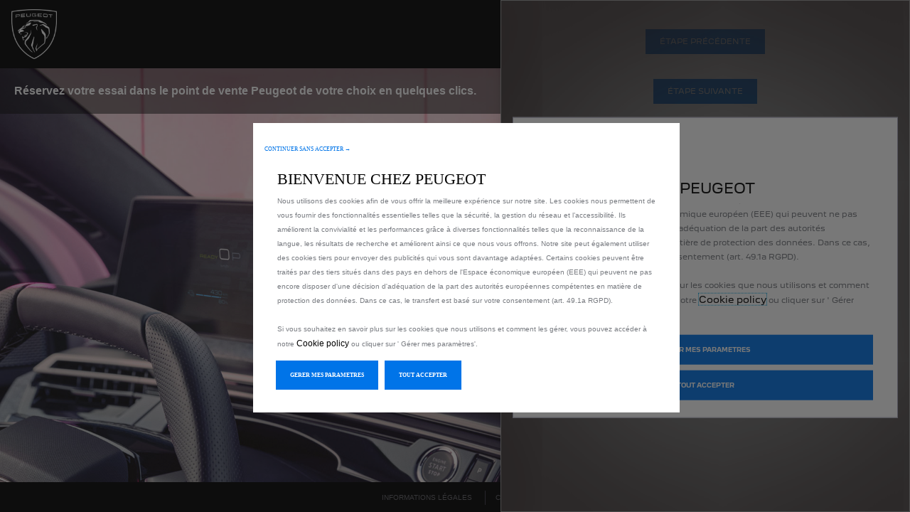

--- FILE ---
content_type: text/html; charset=UTF-8
request_url: https://essai.peugeot.fr/?s_r2=_1PP8SYLJHWB0A0G2
body_size: 2719
content:
<!DOCTYPE html PUBLIC "-//W3C//DTD XHTML 1.0 Transitional//EN" "http://www.w3.org/TR/xhtml1/DTD/xhtml1-transitional.dtd">
<html xmlns="http://www.w3.org/1999/xhtml">
    <head>
        <meta http-equiv="Content-Type" content="text/html; charset=utf-8" />
        <meta name="viewport" content="width=device-width, user-scalable=no">
        <title>PEUGEOT | RÉSERVEZ VOTRE ESSAI        </title>

	<!--  favicon -->
	<link rel="apple-touch-icon" sizes="57x57" href="https://peugeot.test-drive.fr/images/icon/apple-icon-57x57.png">
	<link rel="apple-touch-icon" sizes="60x60" href="https://peugeot.test-drive.fr/images/icon/apple-icon-60x60.png">
	<link rel="apple-touch-icon" sizes="72x72" href="https://peugeot.test-drive.fr/images/icon/apple-icon-72x72.png">
	<link rel="apple-touch-icon" sizes="76x76" href="https://peugeot.test-drive.fr/images/icon/apple-icon-76x76.png">
	<link rel="apple-touch-icon" sizes="114x114" href="https://peugeot.test-drive.fr/images/icon/apple-icon-114x114.png">
	<link rel="apple-touch-icon" sizes="120x120" href="https://peugeot.test-drive.fr/images/icon/apple-icon-120x120.png">
	<link rel="apple-touch-icon" sizes="144x144" href="https://peugeot.test-drive.fr/images/icon/apple-icon-144x144.png">
	<link rel="apple-touch-icon" sizes="152x152" href="https://peugeot.test-drive.fr/images/icon/apple-icon-152x152.png">
	<link rel="apple-touch-icon" sizes="180x180" href="https://peugeot.test-drive.fr/images/icon/apple-icon-180x180.png">
	<link rel="icon" type="image/png" sizes="192x192"  href="https://peugeot.test-drive.fr/images/icon/android-icon-192x192.png">
	<link rel="icon" type="image/png" sizes="32x32" href="https://peugeot.test-drive.fr/images/icon/favicon-32x32.png">
	<link rel="icon" type="image/png" sizes="96x96" href="https://peugeot.test-drive.fr/images/icon/favicon-96x96.png">
	<link rel="icon" type="image/png" sizes="16x16" href="https://peugeot.test-drive.fr/images/icon/favicon-16x16.png">
	<meta name="msapplication-TileColor" content="#ffffff">
	<meta name="msapplication-TileImage" content="https://peugeot.test-drive.fr/images/icon/ms-icon-144x144.png">
	<meta name="theme-color" content="#ffffff">
	<!-- fin favicon -->
<!--  meta reseau sociaux -->

<meta http-equiv="X-UA-Compatible" content="IE=edge">
<meta name="description" content="Essayez nos véhicules avec nos experts" />
<meta property="og:title" content="PEUGEOT | RÉSERVEZ VOTRE ESSAI">
<meta property="og:description" content="Essayez nos véhicules avec nos experts">
<meta name="twitter:title" content="PEUGEOT | RÉSERVEZ VOTRE ESSAI ">
<meta name="twitter:description" content="Essayez nos véhicules avec nos experts">

<meta property="og:image" content="https://peugeot.reservetonessai.fr/images/social/fb.jpg">
<meta property="og:url" content="https://peugeot.reservetonessai.fr/annuel/">
<meta name="twitter:image" content="https://peugeot.reservetonessai.fr/images/social/twitter.jpg">
<meta name="twitter:card" content="summary_large_image">
<!--  fin meta reseau sociaux -->
<link rel="stylesheet" href="//cdn.reservetonessai.fr/css/ui/black/jquery-ui.css">
<link rel="stylesheet" href="//cdn.reservetonessai.fr/css/bootstrap.min.css">
<link rel="stylesheet" type="text/css" href="//cdn.reservetonessai.fr/css/modal.css">
<link rel="stylesheet" type="text/css" href="css/home.css">
<link rel="stylesheet" type="text/css" href="reservation/css/footer.css">
<script src="//cdn.reservetonessai.fr/js/jquery-3.5.1.js"></script>	
<script src="//cdn.reservetonessai.fr/js/jquery-ui.js"></script>	
<script src="//cdn.reservetonessai.fr/js/popper.min.js"></script>
<script src="//cdn.reservetonessai.fr/js/bootstrap.bundle.min.js"></script>
<script src="//cdn.reservetonessai.fr/js/datepicker-fr.js"></script>
<script language="javascript" type="application/javascript">
$( document ).ready(function() {
if ($.fn.button && $.fn.button.noConflict !== undefined) {
	var bootstrapButton = $.fn.button.noConflict()
	$.fn.bootstrapBtn = bootstrapButton;}
	
	/*$("._psaihm_app_oppen_params").on("click",function()
{
$("#booking_iframe").contents().find("#tarteauxprunes_opener").click()
});*/
});



</script>

<script type="application/javascript" language="javascript">var lg="fr-FR";</script>

<!-- Google Tag Manager PSA_GTM_v1 --> 
<script type="application/javascript" language="javascript">
    <!-- dataLayer Push for GDPR -->
                
    var dataLayer = window['dataLayer']||[];
                dataLayer.push({
                               "brand":"peugeot",
                               "language":"fr",
                               "country":"fr"
                               });
                               
    <!-- dataLayer for GDPR  -->
function PSAConsentManagerLaunch(w,name) {}  
</script>


<!-- Zemanta Pixel Stellantis_Peugeot pixel -->
<script type="text/javascript">
    !function(_window, _document) {
        var ZEM_TAG_ID='23650';
        if (_window.zemApi) {var toArray = function(object) {    return Object.prototype.toString.call(object) === '[object Array]' ? object : [object];};_window.zemApi.marketerId = toArray(_window.zemApi.marketerId).concat(toArray(ZEM_TAG_ID));return;}
        var api = _window.zemApi = function() {api.dispatch ? api.dispatch.apply(api, arguments) : api.queue.push(arguments);};api.version = '1.0';api.loaded = true;api.marketerId = ZEM_TAG_ID;api.queue = [];var tag = _document.createElement('script');tag.async = true;tag.src = '//js-tag.zemanta.com/zcpt.js';tag.type = 'text/javascript';var script = _document.getElementsByTagName('script')[0];script.parentNode.insertBefore(tag, script);
    }(window, document);
    zemApi('track', 'PAGE_VIEW');
</script>
<noscript><img src="//p1.zemanta.com/v2/p/ns/23650/PAGE_VIEW/" referrerpolicy="no-referrer-when-downgrade" height="1" width="1" border="0" alt="" /></noscript>

<!-- code criteo peugeot -->

<script
  type="text/javascript"
  src="//dynamic.criteo.com/js/ld/ld.js?a=2369"
  async="true"
></script>	
<script type="text/javascript">
  window.criteo_q = window.criteo_q || [];
  var deviceType = /iPad/.test(navigator.userAgent) ? "t" : /Mobile|iP(hone|od)|Android|BlackBerry|IEMobile|Silk/.test(navigator.userAgent) ? "m" : "d";
  
  
  
</script>



<script
type="text/javascript"
id="psa_tarteauxprunes_launcher"
src="https://ressource.gdpr-banner.awsmpsa.com/js/tarteauxprunes.js"
data-autoload = "true"
data-origin = "prod"
data-callback="PSAConsentManagerLaunch" >
</script>
<div class="bgPeugeot"></div>
<div class="container-fluid " id="container-main-menu"><nav class="navbar">
  <a href="https://www.peugeot.fr/" target="_blank" class="navbar-brand"><img class="logoPeugeot" src="reservation/images/peugeot-logo-alt.webp"  border="0"></a><h1 class="titreheadersite"></h1>
 
   <div class="w-30" id="collapsingNavbar3" style="float: right;">
    
  
    </div>
</nav></div>
<div class='IntroText'><b>Réservez votre essai dans le point de vente Peugeot de votre choix en quelques clics.
</b>
<!--<br /><hr style="background: #fff;" /><b style='font-family:peugeotbold,peugeot,arial;font-size:22px'>JOURNÉES PORTES OUVERTES PEUGEOT 14 et 15 octobre</b><br /><br />
Ne ratez pas nos journées portes ouvertes dans tout le réseau Peugeot et réservez dès maintenant votre essai !--></div>
<div class='div_iframe'>
<iframe class="booking_iframe" id="booking_iframe"  src="reservation/index.php?norgpd=1&footer=no&s_r2=_1PP8SYLJHWB0A0G2"></iframe>
</div>
<div class="footer">
<ul class="legal-links">
                    <li><a href="https://www.peugeot.fr/tools/mentions-legales.html" target="_blank" data-gtm="{&quot;eventType&quot;:&quot;click&quot;,&quot;dataList&quot;:{&quot;event&quot;:&quot;uaevent&quot;,&quot;eventCategory&quot;:&quot;PT2_Footer_cross section::position-last&quot;,&quot;eventAction&quot;:&quot;Redirection::Sitemap&quot;,&quot;eventLabel&quot;:&quot;Informations légales&quot;}}">Informations légales</a>
            </li>
			 <li><a href="#" class="_psaihm_app_oppen_params">Cookies</a>
            </li>
			
			            </ul>
            
            </div>
</body>
</html>

--- FILE ---
content_type: text/html; charset=UTF-8
request_url: https://essai.peugeot.fr/reservation/index.php?norgpd=1&footer=no&s_r2=_1PP8SYLJHWB0A0G2
body_size: 24855
content:


<!DOCTYPE html PUBLIC "-//W3C//DTD XHTML 1.0 Transitional//EN" "http://www.w3.org/TR/xhtml1/DTD/xhtml1-transitional.dtd">
<html xmlns="http://www.w3.org/1999/xhtml">
    <head>
        <meta http-equiv="Content-Type" content="text/html; charset=utf-8" />
        <meta name="viewport" content="width=device-width, user-scalable=no">
        <title>PEUGEOT | RÉSERVEZ VOTRE ESSAI        </title>

	<!--  favicon -->
	<link rel="apple-touch-icon" sizes="57x57" href="https://essai.peugeot.fr/images/icon/apple-icon-57x57.png">
	<link rel="apple-touch-icon" sizes="60x60" href="https://essai.peugeot.fr/images/icon/apple-icon-60x60.png">
	<link rel="apple-touch-icon" sizes="72x72" href="https://essai.peugeot.fr/images/icon/apple-icon-72x72.png">
	<link rel="apple-touch-icon" sizes="76x76" href="https://essai.peugeot.fr/images/icon/apple-icon-76x76.png">
	<link rel="apple-touch-icon" sizes="114x114" href="https://essai.peugeot.fr/images/icon/apple-icon-114x114.png">
	<link rel="apple-touch-icon" sizes="120x120" href="https://essai.peugeot.fr/images/icon/apple-icon-120x120.png">
	<link rel="apple-touch-icon" sizes="144x144" href="https://essai.peugeot.fr/images/icon/apple-icon-144x144.png">
	<link rel="apple-touch-icon" sizes="152x152" href="https://essai.peugeot.fr/images/icon/apple-icon-152x152.png">
	<link rel="apple-touch-icon" sizes="180x180" href="https://essai.peugeot.fr/images/icon/apple-icon-180x180.png">
	<link rel="icon" type="image/png" sizes="192x192"  href="https://essai.peugeot.fr/images/icon/android-icon-192x192.png">
	<link rel="icon" type="image/png" sizes="32x32" href="https://essai.peugeot.fr/images/icon/favicon-32x32.png">
	<link rel="icon" type="image/png" sizes="96x96" href="https://essai.peugeot.fr/images/icon/favicon-96x96.png">
	<link rel="icon" type="image/png" sizes="16x16" href="https://essai.peugeot.fr/images/icon/favicon-16x16.png">
	<meta name="msapplication-TileColor" content="#ffffff">
	<meta name="msapplication-TileImage" content="https://essai.peugeot.fr/images/icon/ms-icon-144x144.png">
	<meta name="theme-color" content="#ffffff">
	<!-- fin favicon -->
<!--  meta reseau sociaux -->

<meta http-equiv="X-UA-Compatible" content="IE=edge">
<meta name="description" content="Essayez nos véhicules avec nos experts" />
<meta property="og:title" content="PEUGEOT | RÉSERVEZ VOTRE ESSAI">
<meta property="og:description" content="Essayez nos véhicules avec nos experts">
<meta name="twitter:title" content="PEUGEOT | RÉSERVEZ VOTRE ESSAI ">
<meta name="twitter:description" content="Essayez nos véhicules avec nos experts">

<meta property="og:image" content="https://essai.peugeot.fr/images/social/fb.jpg">
<meta property="og:url" content="https://essai.peugeot.fr/reservation/index.php?norgpd=1&footer=no&s_r2=_1PP8SYLJHWB0A0G2">
<meta name="twitter:image" content="https://essai.peugeot.fr/images/social/twitter.jpg">
<meta name="twitter:card" content="summary_large_image">
<!--  fin meta reseau sociaux -->

<!-- configuration -->
<script src="//cdn.reservetonessai.fr/js/init_var.js?v=20250902"></script>	
<script type="text/javascript" src="conf/conf-js.php?v=20250902"></script>
<!-- script commun a tous les projets -->
<script src="//cdn.reservetonessai.fr/js/jquery-3.5.1.js?v=20250902"></script>	
<script src="//cdn.reservetonessai.fr/js/jquery-ui.js?v=20250902"></script>	
<script src="//cdn.reservetonessai.fr/js/popper.min.js?v=20250902"></script>
<script src="//cdn.reservetonessai.fr/js/bootstrap.bundle.min.js?v=20250902"></script>
<script src="//cdn.reservetonessai.fr/js/date.js?v=20250902"></script>	
<script src="//cdn.reservetonessai.fr/js/datepicker-fr.js?v=20250902"></script>



<script src="//cdn.reservetonessai.fr/js/moveontestdrive/moveontestdrive_202511.1.js?v=20250902"></script>

<script src="//cdn.reservetonessai.fr/js/plugins/jquery.scrollTo.min.js"></script>
<script src="js/moveontestdrive-custom.js?v=20250902"></script>



<script src="//cdn.reservetonessai.fr/js/ga.js"></script>
<script src="//cdn.reservetonessai.fr/js/email.js"></script>
<script src="trad/trad.php"></script>

<link rel="stylesheet" href="//cdn.reservetonessai.fr/css/ui/flick/jquery-ui.css">
<link rel="stylesheet" href="//cdn.reservetonessai.fr/css/bootstrap.min.css">
<link rel="stylesheet" type="text/css" href="//cdn.reservetonessai.fr/css/modal.css">

<link rel="stylesheet" type="text/css" href="css/event.css?v=20250902">
<link rel="stylesheet" type="text/css" href="css/form.css?v=20250902">
<link rel="stylesheet" type="text/css" href="css/layout.css?v=20250902">
<link rel="stylesheet" type="text/css" href="css/banner.css?v=20250902">
<link rel="stylesheet" type="text/css" href="css/footer.css?v=20250902">
<link rel="stylesheet" type="text/css" href="css/ressources.css?v=20250902">
<!-- fin script commun a tous les projets -->

<!--script utilisation map -->
<script src="//cdn.reservetonessai.fr/js/plugins/leaflet1.9/leaflet.js?v=20250902"></script>
<script src="//cdn.reservetonessai.fr/js/map.js?v=20250902"></script>
<script src="//cdn.reservetonessai.fr/js/timeline.js?v=20250902"></script>

<script language="javascript" type="application/javascript">
$( document ).ready(function() {
if ($.fn.button && $.fn.button.noConflict !== undefined) {
	var bootstrapButton = $.fn.button.noConflict()
	$.fn.bootstrapBtn = bootstrapButton;}
});
</script>
<link rel="stylesheet" href="//cdn.reservetonessai.fr/js/plugins/leaflet1.9/leaflet.css?v=20250902" />
<!--script utilisation map -->

<script type="application/javascript" language="javascript">var lg="fr-FR";</script>

<script type="text/javascript" src="//s7.addthis.com/js/300/addthis_widget.js#pubid=ra-604b7028f6673802"></script><!-- Matomo -->
<script     type="text/javascript"    >
  var _paq = window._paq = window._paq || [];
  /* tracker methods like "setCustomDimension" should be called before "trackPageView" */
  _paq.push(['trackPageView']);
  _paq.push(['enableLinkTracking']);
  (function() {
    var u="//mato.egylis.com/uphijaeg3E/Aqu6oofu8e/";
    _paq.push(['setTrackerUrl', u+'matomo.php']);
    _paq.push(['setSiteId', '13']);
    var d=document, g=d.createElement('script'), s=d.getElementsByTagName('script')[0];
    g.type='text/javascript'; g.async=true; g.src=u+'matomo.js'; s.parentNode.insertBefore(g,s);
  })();
</script>


 <!-- End Linked In Code -->
 <!-- Google Tag Manager PSA_GTM_v1 --> 
<script type="application/javascript" language="javascript">
    <!-- dataLayer Push for GDPR -->
                
    var dataLayer = window['dataLayer']||[];
                dataLayer.push({
                               "brand":"peugeot",
                               "language":"fr",
                               "country":"fr"
                               });
                               
    <!-- dataLayer for GDPR  -->
function PSAConsentManagerLaunch(w,name) {}  
</script>


<!-- Zemanta Pixel Stellantis_Peugeot pixel -->
<script type="text/javascript">
    !function(_window, _document) {
        var ZEM_TAG_ID='23650';
        if (_window.zemApi) {var toArray = function(object) {    return Object.prototype.toString.call(object) === '[object Array]' ? object : [object];};_window.zemApi.marketerId = toArray(_window.zemApi.marketerId).concat(toArray(ZEM_TAG_ID));return;}
        var api = _window.zemApi = function() {api.dispatch ? api.dispatch.apply(api, arguments) : api.queue.push(arguments);};api.version = '1.0';api.loaded = true;api.marketerId = ZEM_TAG_ID;api.queue = [];var tag = _document.createElement('script');tag.async = true;tag.src = '//js-tag.zemanta.com/zcpt.js';tag.type = 'text/javascript';var script = _document.getElementsByTagName('script')[0];script.parentNode.insertBefore(tag, script);
    }(window, document);
    zemApi('track', 'PAGE_VIEW');
</script>
<noscript><img src="//p1.zemanta.com/v2/p/ns/23650/PAGE_VIEW/" referrerpolicy="no-referrer-when-downgrade" height="1" width="1" border="0" alt="" /></noscript>

<!-- code criteo peugeot -->

<script
  type="text/javascript"
  src="//dynamic.criteo.com/js/ld/ld.js?a=2369"
  async="true"
></script>	
<script type="text/javascript">
  window.criteo_q = window.criteo_q || [];
  var deviceType = /iPad/.test(navigator.userAgent) ? "t" : /Mobile|iP(hone|od)|Android|BlackBerry|IEMobile|Silk/.test(navigator.userAgent) ? "m" : "d";

	
	window.criteo_q.push(
    { event: "setAccount", account: 2369},
    { event: "setSiteType", type: deviceType},
    { event: "viewItem", item: "entretien", extra_page: "essais"}
  );
	
<!-- fin code criteo peugeot -->
	  
  
  
</script>



<script
type="text/javascript"
id="psa_tarteauxprunes_launcher"
src="https://ressource.gdpr-banner.awsmpsa.com/js/tarteauxprunes.js"
data-autoload = "true"
data-origin = "prod"
data-callback="PSAConsentManagerLaunch" >
</script>

    
    <script src="js/peugeot-rgpd.js"></script>
    
    
<script src="js/peugeot.js"></script>


<!-- script marque -->
<link rel="stylesheet" type="text/css" href="css/timeline.css">
<link rel="stylesheet" type="text/css" href="css/peugeot.css">
<link rel="stylesheet" type="text/css" href="css/custom.css">




		<link rel="stylesheet" type="text/css" href="css/ressources.css">
        <script type="text/javascript" src="js/init_booking_page.js"></script>
  </head>
   


 <body>
 <noscript><p><img src="//mato.egylis.com/uphijaeg3E/Aqu6oofu8e/matomo.php?idsite=13&amp;rec=1" style="border:0;" alt="" /></p></noscript>
<!-- End Matomo Code -->
<a id="top"></a>
<div id="bg"></div>
<div class="attente" id="attente"><div id="message"  title="Alerte"></div></div>
 
 <div class='container-fluid '  id='container-main-menu' ><!-- Google Tag Manager PSA_GTM_v3 --> 
<noscript><iframe src="https://www.googletagmanager.com/ns.html?id=GTM-N8MVB8D" height="0" width="0" style="display:none;visibility:hidden"></iframe></noscript>

<script>(function(w,d,s,l,i){w[l]=w[l]||[];w[l].push({'gtm.start':new Date().getTime(),event:'gtm.js'});var f=d.getElementsByTagName(s)[0],j=d.createElement(s),dl=l!='dataLayer'?'&l='+l:'';j.async=true;j.src='https://www.googletagmanager.com/gtm.js?id='+i+dl;f.parentNode.insertBefore(j,f);})(window,document,'script','dataLayer','GTM-N8MVB8D');</script> <!-- End Google Tag Manager PSA_GTM_v3 --></div>





 

<div class='container-fluid container-booking-process-landing_page'  id='container-booking-process' ><!-- debut timeline -->
<div class='timeline-main-container'>

<div id='booking-process-timeline'  class='timeline'  >
	<div class='timeline-start-mask' id='timeline-start-mask' ></div>
	<div class='timeline-container' id="timeline-container">



<div id='timeline-item-ressource2'   attr-step='ressource2'  attr-nb-step='0' class='timeline-item timeline-item-ressource2 timeline-item-active' ><a id='timeline-item-btn-ressource2'  class='noselect timeline-item-btn  timeline-item-active' attr-step='ressource2'  attr-nb-step='0'>VÉHICULE</a></div><div id='timeline-item-event'   attr-step='event'  attr-nb-step='1' class='timeline-item timeline-item-event timeline-item-active' ><a id='timeline-item-btn-event'  class='noselect timeline-item-btn  timeline-item-active' attr-step='event'  attr-nb-step='1'>POINT DE VENTE</a></div><div id='timeline-item-date-and-hour'   attr-step='date-and-hour'  attr-nb-step='2' class='timeline-item timeline-item-date-and-hour timeline-item-unactive' ><a id='timeline-item-btn-date-and-hour'  class='noselect timeline-item-btn  timeline-item-unactive' attr-step='date-and-hour'  attr-nb-step='2'>DATE DU RDV</a></div><div id='timeline-item-personnal-info'   attr-step='personnal-info'  attr-nb-step='3' class='timeline-item timeline-item-personnal-info timeline-item-unactive' ><a id='timeline-item-btn-personnal-info'  class='noselect timeline-item-btn  timeline-item-unactive' attr-step='personnal-info'  attr-nb-step='3'>VOS INFORMATIONS PERSONNELLES</a></div><div id='timeline-item-rgpd'   attr-step='rgpd'  attr-nb-step='4' class='timeline-item timeline-item-rgpd timeline-item-unactive' ><a id='timeline-item-btn-rgpd'  class='noselect timeline-item-btn  timeline-item-unactive' attr-step='rgpd'  attr-nb-step='4'>CONSENTEMENT</a></div><div id='timeline-item-resume'   attr-step='resume'  attr-nb-step='5' class='timeline-item timeline-item-resume timeline-item-unactive' ><a id='timeline-item-btn-resume'  class='noselect timeline-item-btn  timeline-item-unactive' attr-step='resume'  attr-nb-step='5'>VALIDATION</a></div>	</div>
	<div class='timeline-end-mask' id='timeline-end-mask' ></div>
</div>

<div class='timeline-prev-btn timeline-nav-btn' id='timeline-prev'><a class='timeline-nav-btn-img timeline-prev-btn-img'  id='timeline-prev-img'>ÉTAPE PRÉCÉDENTE</a></div>

   
    
    
<!-- fin timeline -->
<div id="timelineBookingProcess" class="carousel slide carousel-fade" data-ride="carousel" data-interval="false"  data-bs-touch="false">
  <div class="carousel-inner">
	<!--Start -ressource2-->
<div class='carousel-item-title carousel-item-title-ressource2' id='carousel-item-title-ressource2' style='display:none'>VÉHICULE</div><div class='carousel-item carousel-item-ressource2' id='carousel-item-ressource2' style='display:none'>	<div class='carousel-item-title' id='carousel-item-title-ressource2'>VÉHICULE</div><div class="timeline-step-prenotice timeline-step-ressource2-prenotice">SÉLECTIONNEZ VOTRE VÉHICULE</div>   
   
          <div class="carousel-item-content" id="bookingstep-ressources2-bloc">
         	<div id="bookingstep-ressources2-select-div" class="d-flex">
<div id="bookingstep-ressources2-resume" class="d-flex"><div class='imgNoRessource2Default'></div>
</div>
			
            <div id="bookingstep-ressources2-choices" class=" align-middle align-items-center d-flex"> <div id="listeRessources2"></div> </div>
</div> 
       
       
       </div>
      <input type="hidden" value="" id="idRessource2" name="idRessource2" />
      <input type="hidden" value="" id="groupRessource2" name="groupRessource2" />
       <div class="timeline-step-postnotice timeline-step-ressource2-postnotice">Indiquez le modèle d'intérêt pour l'essai</div></div>
<!--End -ressource2-->
<!--Start -event-->
<div class='carousel-item-title carousel-item-title-event' id='carousel-item-title-event' style='display:none'>POINT DE VENTE</div><div class='carousel-item carousel-item-event' id='carousel-item-event' style='display:none'>	<div class='carousel-item-title' id='carousel-item-title-event'>POINT DE VENTE</div><div class="timeline-step-prenotice timeline-step-event-prenotice">SÉLECTIONNEZ VOTRE POINT DE VENTE</div>   
   
          <div id="bookingstep-event-bloc">
              
	<div class="row event_place_locator" id="event_place_locator">
        <div class="col-12 col-sm-5 col-xs-12 col-md-5 col-lg-5 event_place_geolocator align-middle">
    	<div class="row align-middle">
        			<div class="col-12 col-xs-12 col-sm-3 col-md-4 col-lg-4 event_place_selector_geoloc_btn align-middle align-items-center  d-flex ">
     <a  href="javascript:geolocList('')"  id="town_selector_geoloc" class="town_selector_geoloc"><img src="images/geoloc.png"  class="img_town_selector_geoloc"/> </a> </div>
    		 <div class="col-12 col-xs-12 col-sm-9 col-md-8 col-lg-8 event_place_selector_geoloc_notice align-middle align-items-center  d-flex">
     <a  href="javascript:geolocList('')"  id="town_selector_geoloc_notice" class="town_selector_geoloc_notice">Laissez-nous vous localiser</a> </div>
     
        </div>
    </div>
<div class="col-12 col-sm-2 col-xs-12 col-md-1 col-lg-1 event_place_or align-items-center">Ou</div><!-- end event_place_geolocator -->
         <div class="col-12 col-sm-5 col-xs-12 col-md-6 col-lg-6 event_place_town align-middlealign-items-center  d-flex">
    	<div class="row align-middle align-items-center  d-flex">
        
            
    		 <div class="col-12 col-xs-12 col-sm-12 col-md-5 col-lg-4 event_place_selector_town_notice align-middle align-items-center">
     Indiquez votre Ville<br>ou votre code postal</div>
     <div class="col-12 col-xs-12 col-sm-12 col-md-7 col-lg-8 event_place_selector_town align-middle ">
     
                    <div class="form_item form_item--label-after form_town_selector">  
                         <input type="text"  class="form_input coord town_selector ui-autocomplete-input" id="town_selector" name="town_selector" value="" placeholder="CP ou Ville" />
                           
                         <label for="town_selector" class="booking_form_town_selector_label">Code postal ou Ville</label>                    </div>
                 </div>

        
    </div>
    </div>
                  <input type="hidden" id="lat_search" name="lat_search" value="" /> 
                  <input type="hidden" id="lon_search" name="lon_search" value="" />
                  <input type="hidden" id="adm_search" name="adm_search" value="" />
                  <input type="hidden" id="dist_search" name="dist_search" value="500" /> 
  
      </div>
      <!-- end event_place_locator -->     



<!-- debut bloc map -->
<div  id="selectEvtDiv"  class="row blocList" style="display:none">

<!-- selection Courante -->
<div class="col-12 col-xs-12-col-sm-12 col-md-8 col-lg-8 currentEvtDiv align-items-center  d-flex">
	
    <div id="currentEvtDiv_distance" class="currentEvtDiv_distance align-items-center d-flex">
          </div>
    <div id="currentEvtDiv_infos"  class="currentEvtDiv_infos dropbtn align-items-center d-flex" onclick="OpenDropdownEvent()">
        </div>
    <div id="selectEvtDropdown" class="Evtdropdown-content dropdown-content">
  	</div>
</div>

<!-- fin selection Courante -->


<!-- changer -->
<div class="col-12 col-xs-12-col-sm-12 col-md-2 col-lg-1 changeEvtBtnDiv align-items-center  d-flex">
<a onclick="EvtDropdownOpen()" class="dropbtn">Changer de point de vente</a>
</div>

<!-- confirmer -->
<div class="col-12 col-xs-12-col-sm-12 col-md-2 col-lg-1 confirmEvtBtnDiv align-items-center  d-flex">
<a onclick="confirmEvt()">Confirmer</a>
</div>
<input id="EventDropDownIdSelected" name="EventDropDownIdSelected" type="hidden" value="" />
</div>
<!-- fin bloc map -->
 <script type="text/javascript">
 window.onclick = function(event) {
  if (!event.target.matches('.dropbtn')) {
    var dropdowns = document.getElementsByClassName("dropdown-content");
    var i;
    for (i = 0; i < dropdowns.length; i++) {
      var openDropdown = dropdowns[i];
      if (openDropdown.classList.contains('show')) {
        openDropdown.classList.remove('show');
      }
    }
  }
} 



function EvtDropdownOpen()
{
		$("#selectEvtDropdown").show();
		//document.getElementById("selectEvtDropdown").classList.toggle("show");
}
 </script>
 
           	
      </div>
       
       </div>
<!--End -event-->
<!--Start -date-and-hour-->
<div class='carousel-item-title carousel-item-title-date-and-hour' id='carousel-item-title-date-and-hour' style='display:none'>DATE DU RDV</div><div class='carousel-item carousel-item-date-and-hour' id='carousel-item-date-and-hour' style='display:none'>	<div class='carousel-item-title' id='carousel-item-title-date-and-hour'>DATE DU RDV</div><div class="timeline-step-prenotice timeline-step-date-and-hour-prenotice">CHOISISSEZ UNE DATE DE RENDEZ-VOUS</div>   
   
          <div id="bookingstep-date-and-hour-bloc" class="row">
          	<div id="bookingstep-ressource-date-bloc" style='display:none' class="col-12 col-xs-12 col-sm-12 col-md-12 col-lg-12 d-flex" ></div>
        	<div id="bookingstep-date-bloc" class="col-12 col-xs-12 col-sm-6 col-md-6 col-lg-6 d-flex" >
	   			
                                
                <div id="selectDateCalendar" class="form__item form_item--label-after"></div>
                <input type="hidden" val="" id="datechoisie" name="datechoisie"  />
       		</div>
            <div id="bookingstep-slot-bloc" class="col-12 col-xs-12 col-sm-6 col-md-6 col-lg-6 d-flex" >
                                     
                <div id="selectBlockCreneau"  class="form__item form_item--label-after"></div>
                    <input type="hidden" value="" id="selectCreneau" name="selectCreneau" />
                    <input type="hidden" value="" id="labelCreneau" name="labelCreneau" />
           </div>
           
	   </div>
	   <div class="timeline-step-postnotice timeline-step-date-and-hour-postnotice">Choisissez la date et heure désirées de l'essai</div></div>
<!--End -date-and-hour-->
<!--Start -personnal-info-->
<div class='carousel-item-title carousel-item-title-personnal-info' id='carousel-item-title-personnal-info' style='display:none'>VOS INFORMATIONS PERSONNELLES</div><div class='carousel-item carousel-item-personnal-info' id='carousel-item-personnal-info' style='display:none'>	<div class='carousel-item-title' id='carousel-item-title-personnal-info'>VOS INFORMATIONS PERSONNELLES</div><div class="timeline-step-prenotice timeline-step-personnal-info-prenotice">SAISISSEZ VOS COORDONNÉES</div>   
   
   <div id="bookingstep-personnal-info-bloc"><div id="personal-info-main-container">
	<div id="personal-info-container">
					<div class="coord-field" id="form-civility-div"  tabindex="100">
              			<div class="civility-div" id="civility-div-MR" attr-value="MR"><input type="radio" name="Contact_civilite" id="Contact_civilite_MR" value="MR" class="civility-radio Contact-civility" attr-target="Contact" /><label class="civility-label"> Monsieur</label></div><div class="civility-div" id="civility-div-MS" attr-value="MS"><input type="radio" name="Contact_civilite" id="Contact_civilite_MS" value="MS" class="civility-radio Contact-civility" attr-target="Contact" /><label class="civility-label"> Madame</label></div><input type="hidden" value="" id="Contact_civilite" name="Contact_civilite" /> 	
           			</div>
          			<!-- Civilité -->
                     <!-- First Name -->
                     <div class="coord-field" id="form-firstname-div">
            			<div class="form__item form_item--label-after">
                        		<input class="form_input coord"  aria-required="true"  id="Contact_firstname" name="Contact_firstname" type="text" placeholder="Prénom *: " required=""  value="" tabindex="101">
                                <label class="coord">Prénom *:  </label>
                        </div>
       
       				</div>
                    <!-- /First Name -->
                    <!-- Last Name -->
          			<div class="coord-field" id="form-lastname-div">
            			<div class="form__item form_item--label-after">
                        		<input class="form_input coord"  aria-required="true"  id="Contact_lastname" name="Contact_lastname" type="text" placeholder="Nom *: " required=""  value="" tabindex="102">
                                <label class="coord">Nom *:  </label>
                        </div>
         			</div>
         			<!-- /Last Name -->
                    
                    <!-- tel -->
         			<div class="coord-field" id="form-phone-div">
						<div class="form__item form_item--label-after" style="width:100%;float:right">
                        	<input class="form_input coord" id="Contact_tel" name="Contact_tel" style="width:100%;float:right" type="tel" placeholder="Portable *:" required="" aria-required="true"  value=""  tabindex="103">
                        	<label  class="coord">Portable *:</label>
                        </div>
            
          			</div>
                    <!-- /tel -->
                    
                    <!-- email -->
          			<div class="coord-field"  id="form-email-div">
          				<div class="form__item form_item--label-after">
                        	<input class="form_input coord"  aria-required="true"  id="Contact_email" name="Contact_email" type="email" placeholder="E-Mail *:" required=""   tabindex="104">
                            <label for="email" class="coord">E-Mail *: </label>
                       </div>
          			</div>
                    <!-- /email -->
                    
                    
                    <!-- boutton consentement 
          			<div class="coord-field"  id="form-email-div">
          				<a href='javascript:goToRGPD()' class='goToRGPD'>CONSENTEMENT &amp;<br>PROTECTION DE<br>VOS DONNÉES</a>
          			</div>
                    <!-- /boutton consentement -->
                    
                    
                    
                  <!--
                 <div class="coord-field" id="form-adressenumber-div"> 
                  	<div class="form__item form_item--label-after">
                  			<input class="form_input coord"  aria-required="true"  id="Contact_number" name="Contact_number" type="text" placeholder="N &deg; Adresse  : " value="">
                            
                            <label for="Contact_number" class='coord'>N &deg; Adresse  : </label>
      
                  	</div>
                 </div>
               <div class="coord-field"  id="form-street-div"> 
              		 <div class="form__item form_item--label-after">
              				 <input class="form_input coord"  aria-required="true"  id="Contact_street" name="Contact_street" type="text" placeholder="Adresse" value="">
          					<label class='coord'>Adresse</label>
          			</div>
                </div>
      			<!-- /adresse 
                 <!-- cplt adresse 
		  		<div class="coord-field" id="form-postalbox-div"> 
           			<div class="form__item form_item--label-after">
                    	  <input class="form_input coord"  aria-required="true"  id="Contact_postalbox" name="Contact_postalbox" type="text" placeholder="Complément d'adresse : " value="">
          				 <label class='coord'>Complément d'adresse : </label>
          			</div>
                </div>
                <!-- /cplt adresse  -->
                 <!-- zip code  
          		<div class="coord-field" id="form-zipcode-div">
           			<div class="form__item form_item--label-after">
                    	<input class="form_input coord"  aria-required="true"  id="Contact_zipcode" name="Contact_zipcode" type="text" placeholder="Code postal : " value="">
                        <label class='coord'>Code postal : </label>
            		</div>
                 </div>  
                  <!-- /zip code  -->
                  <!-- city  
           		<div class="coord-field" id="form-city-div">
                	<div class="form__item form_item--label-after">
                    	<input class="form_input coord"  aria-required="true"  id="Contact_city" name="Contact_city" type="text" placeholder="Ville : " value="">
            			<label class='coord'  >Ville : </label>
           			</div>
            	</div>
                <!-- city -->   
                
              <!-- comment  
              <div class="coord-field"  id="form-comment-div">
           			<div class="form_item form_item--label-after"> 
                    		<textarea  placeholder="Précisions complémentaires : " class="form_input coord" name="Contact_comment" id="Contact_comment" style="width:100%;height:140px"></textarea>
                            <label class="coord" style="max-height:60px">Précisions complémentaires : </label>
                   </div>
 			  </div>
           	<!-- /comment -->  
</div>

</div>
      		<input  type="hidden" class="coord" value="PEUGEOT"  name="Contact_groupName"  id="Contact_groupName"/>
            <input  type="hidden" class="coord" value=""  name="Contact_code"  id="Contact_code"  />
            <input  type="hidden" class="coord" value=""  name="Contact_id"  id="Contact_id"  />
             <input class="coord" type="hidden" value=""  name="Contact_optionalField1"  id="Contact_optionalField1" />
              <input class="coord" type="hidden" value=""  name="Contact_optionalField2"  id="Contact_optionalField2" />
               <input class="coord" type="hidden" value=""  name="Contact_optionalField3"  id="Contact_optionalField3" />
            <input class="coord" type="hidden" value=""  name="Contact_optionalField5"  id="Contact_optionalField5" />
            <input class="coord" type="hidden" value=""  name="Contact_optionalField4"  id="Contact_optionalField4"/> 
<input class="coord" type="hidden" value=""  name="Booking_optionalField1"  id="Booking_optionalField1" />
              <input class="coord" type="hidden" value=""  name="Booking_optionalField2"  id="Booking_optionalField2" />
               <input class="coord" type="hidden" value=""  name="Booking_optionalField3"  id="Booking_optionalField3" />
            <input class="coord" type="hidden" value=""  name="Booking_optionalField5"  id="Booking_optionalField5" />
            <input class="coord" type="hidden" value=""  name="Booking_optionalField4"  id="Booking_optionalField4"/> 
            
            <input class="coord" type="hidden" value=""  name="Contact_optionalField6"  id="Contact_optionalField6" />
            <input class="coord" type="hidden" value=""  name="Contact_optionalField7"  id="Contact_optionalField7" />
            <input class="coord" type="hidden" value=""  name="Contact_optionalField8"  id="Contact_optionalField8"/> 
            <input class="coord" type="hidden" value=""  name="Contact_optionalField9"  id="Contact_optionalField9" />
            <input class="coord" type="hidden" value=""  name="Contact_optionalField10"  id="Contact_optionalField10" />
            
                        
  

</div><div class="timeline-step-postnotice timeline-step-personnal-info-postnotice">Indiquez vos informations personnelles</div></div>
<!--End -personnal-info-->
<!--Start -rgpd-->
<div class='carousel-item-title carousel-item-title-rgpd' id='carousel-item-title-rgpd' style='display:none'>CONSENTEMENT</div><div class='carousel-item carousel-item-rgpd' id='carousel-item-rgpd' style='display:none'>	<div class='carousel-item-title' id='carousel-item-title-rgpd'>CONSENTEMENT</div>   
   
   <div id="bookingstep-rgpd-bloc"><div class="col-12 col-md-12 col-sm-12 col-lg-12" style="width: 100%;" id="rgpd">
            
             <div class="container-fluid section-privacy informative">
                        <div class="row">
                           <div class="col-xs-12">
                              <div class="new-form-text">
                                 <div class="new-form-text-title">CONSENTEMENT</div>
                                 <div class="new-form-text-content">
                                   Après avoir lu et compris la présente <a id="ml_toggle" class="ml_toggle_close">politique de confidentialité</a>, je consens au traitement de mes Données aux fins suivantes : 
                                   </div>
                               </div>
								<div id="ml_content" class="ml_toggle" style="display:none">



                                        <div class="container-fluid stellantis-pricacy">
                                            <div class="row">
                                              <div class="col-12 col-lg-12 stellantis-pricacy-title"><h1>Politique générale de Confidentialité de Stellantis Europe (en vigueur depuis le 30/06/2023)</h1></div>
                                                <div class="col-12 col-lg-12 stellantis-pricacy-paragraph" >
                                                  <p>Si  vous lisez ce document («&nbsp;<strong>Politique de Confidentialité&nbsp;</strong>»),  c’est que vous consultez <span class="stellantis-pricacy-color">Notre Site Internet </span> et/ou l'<span class="stellantis-pricacy-color">Application</span>,  , ou  parce que vous avez assisté à l’un de <span class="stellantis-pricacy-color">Nos Événements</span>. <br />
                                                  La présente Politique de Confidentialité est rédigée  conformément à l’article&nbsp;13(4) du Règlement UE 679/2016 (ci-après «&nbsp;<strong>RGPD</strong>&nbsp;») et vous fournit  quelques exemples de la manière dont nous traitons les <span class="stellantis-pricacy-color">Données  à Caractère Personnel</span>, ainsi que les <span class="stellantis-pricacy-color">Définitions</span> des termes commençant par une majuscule, lesquelles vous  fourniront des explications plus détaillées (à la fin de la présente Politique  de Confidentialité). Pour toute précision concernant la présente Politique  de Confidentialité ou la manière dont vos Données  sont traitées, veuillez envoyer votre demande à&nbsp;: <a href="mailto:dataprotectionofficer@stellantis.com">dataprotectionofficer@stellantis.com</a></p>
                                        </div>
                                           <div class="col-12 col-lg-12 stellantis-pricacy-sep"></div>
                                           
                                           <div class="col-12 col-sm-6 col-xs-6 col-md-1 col-lg-1 stellantis-pricacy-icon"><img src="images/privacy/qui-sommes-nous.png" /></div>
                                           <div class="col-12 col-sm-6 col-xs-6 col-md-2 col-lg-2 stellantis-pricacy-subtitle">1.	Qui sommes-nous ?</div> <div class="col-12 col-sm-12 col-xs-12 col-md-9 col-lg-9 stellantis-pricacy-txt"><strong>Stellantis Europe</strong> <strong>S.p.A.</strong> dont  le siège social est sis Corso Agnelli 200, 10135 - Turin, Italie (ci-après «&nbsp;<strong>Stellantis Europe</strong>&nbsp;»&nbsp;;  «&nbsp;<strong>nous</strong>&nbsp;», «<strong>&nbsp;nos</strong>&nbsp;» ou «&nbsp;<strong>notre</strong>&nbsp;»)  est le <span class="stellantis-pricacy-color">Responsable du Traitement </span>de vos <span class="stellantis-pricacy-color">Données à Caractère Personnel </span>.</div>
                                        
                                        
                                         <div class="col-12 col-lg-12 stellantis-pricacy-sep"></div>
                                           
                                           <div class="col-12 col-sm-6 col-xs-6 col-md-1 col-lg-1 stellantis-pricacy-icon"><img src="images/privacy/quelles-donnees.png" /></div>
                                           <div class="col-12 col-sm-6 col-xs-6 col-md-2 col-lg-2 stellantis-pricacy-subtitle">2.	Quelles Données collectons-nous et traitons-nous ?</div> <div class="col-12 col-sm-12 col-xs-12 col-md-9 col-lg-9 stellantis-pricacy-txt">
                                             <p>Nous collectons des Données à partir de <span class="stellantis-pricacy-color">Notre Site Internet</span> (ainsi que votre  espace personnel sur <span class="stellantis-pricacy-color">Notre Site Internet</span>) et de l’<span class="stellantis-pricacy-color">Application</span>, et lors de <span class="stellantis-pricacy-color">Nos Événements</span>. Les  Données collectées et les finalités relatives du traitement dépendent de  la manière dont vous utilisez nos <span class="stellantis-pricacy-color">Services</span> et  dont vous gérez les paramètres de votre <span class="stellantis-pricacy-color">Navigateur</span>,  de votre Appareil et de l’<span class="stellantis-pricacy-color">Application</span> que  vous utilisez. <br />
                                               Vous trouverez plus de détails sur la raison pour  laquelle nous traitons vos <span class="stellantis-pricacy-color">Données à Caractère Personnel </span> dans la section  «&nbsp;Pourquoi collectons-nous et traitons-nous vos Données&nbsp;?&nbsp;»  ci-dessous. </p>
                                             <p><strong>a) Données  que vous fournissez</strong> <br />
                                               Lorsque vous utilisez nos <span class="stellantis-pricacy-color">Services</span>,  vous pouvez nous fournir des <span class="stellantis-pricacy-color">Données à Caractère Personnel </span> telles que votre nom, vos numéros de téléphone fixe/mobile,  votre adresse électronique, votre lieu de résidence, ou des données de tiers  ainsi que vos préférences (par exemple, concernant certains modèles de  véhicules ou services disponibles chez votre vendeur local). C’est le cas, par exemple, lorsque vous sollicitez  un essai sur route, lorsque vous recherchez le vendeur le plus proche, lorsque  vous participez à l’un de <span class="stellantis-pricacy-color">Nos Événements</span> ou  lorsque vous nous posez des questions, faites des demandes ou interagissez avec  nos <span class="stellantis-pricacy-color">Services</span> d’assistance (par exemple, lorsque vous  nous contactez pour demander des informations, déposer une réclamation ou nous  faire part de vos réactions ou de vos nouvelles idées). Dans ces cas, vous  pouvez appeler le numéro de notre service clientèle, remplir un formulaire en  ligne ou nous joindre par chat, le cas échéant). <br />
                                               Vous pouvez également choisir de nous fournir des  informations sur votre position si, par exemple, vous  voulez effectuer une recherche concernant <span class="stellantis-pricacy-color">Notre réseau </span>dans la région qui vous intéresse (par  exemple, Turin) en utilisant <span class="stellantis-pricacy-color">Notre Site Internet</span> et notre <span class="stellantis-pricacy-color">Application</span>. <br />
                                               Si vous nous communiquez les données de  tiers, vous devrez assumer les responsabilités juridiques afférentes au partage  de ces informations avec nous. Vous devez être légalement autorisé à les  partager (c’est-à-dire autorisé par le tiers à partager ses données, ou pour  toute autre raison légitime). Vous convenez  de nous dédommager intégralement en cas de plainte, de réclamation ou de  demande de dommages et intérêts qui pourraient découler du traitement de <span class="stellantis-pricacy-color">Données à Caractère Personnel </span> d’un tiers en violation de la législation applicable en  matière de protection des données. </p>
                                             <p><strong>b) Données  collectées par le <span class="stellantis-pricacy-color">Navigateur</span>, l’Appareil et l’<span class="stellantis-pricacy-color">Application</span></strong><strong> </strong><br />
                                               Lorsque vous utilisez <span class="stellantis-pricacy-color">Notre Site Internet</span> et notre <span class="stellantis-pricacy-color">Application</span>  nous recueillons des informations sur le <span class="stellantis-pricacy-color">Navigateur</span>, l’Appareil  et l’<span class="stellantis-pricacy-color">Application</span> que vous utilisez. Ces informations comprennent votre <span class="stellantis-pricacy-color">Adresse IP</span>, la date,  l’heure et l’URL demandée, les <span class="stellantis-pricacy-color">Identifiants Uniques</span> et d’autres informations telles que le  type de votre <span class="stellantis-pricacy-color">Navigateur</span> ou de votre Appareil. Les informations relatives à votre <span class="stellantis-pricacy-color">Navigateur</span> ou à votre Appareil peuvent inclure  votre système d’exploitation, votre langue, vos paramètres réseau, votre  opérateur téléphonique ou votre fournisseur d’accès à Internet, les  applications tierces installées et les listes de plug-ins. <br />
                                               Certaines de ces informations sont collectées  à l’aide de <span class="stellantis-pricacy-color">Cookies</span> et d’<span class="stellantis-pricacy-color">Autres Technologies de Suivi</span> qui se trouvent sur votre <span class="stellantis-pricacy-color">Navigateur</span> ou votre Appareil. Cela nous aide par exemple à éviter tout dysfonctionnement lors de la  fourniture des Services et nous permet de vous fournir un <span class="stellantis-pricacy-color">Contenu Susceptible de Vous Intéresser</span>. Vous trouverez de plus amples informations sur les <span class="stellantis-pricacy-color">Cookies</span>  dans notre Politique en matière de <span class="stellantis-pricacy-color">Cookies</span>. </p>
                                             <p><strong>c) Données  issues de votre activité</strong><strong> </strong><br />
                                               Nous recueillons des informations sur la  base de vos interactions avec nos <span class="stellantis-pricacy-color">Services</span>  afin de les améliorer (par exemple, si  nous constatons que vous êtes intéressé par un modèle particulier, par <span class="stellantis-pricacy-color">Nos Événements</span> ou par les contrôles périodiques des véhicules dans une zone géographique donnée, nous nous attacherons à vous  fournir ce contenu) et de comprendre le <span class="stellantis-pricacy-color">Contenu Susceptible de Vous Intéresser</span>. <br />
                                               Dans d’autres  cas, si vous nous contactez par courriel, courrier, téléphone ou autre au sujet  des Véhicules ou demandez d’autres informations, nous recueillons et  conservons un enregistrement de vos coordonnées, de vos communications et de  nos réponses. Si vous nous contactez par téléphone, de plus amples informations  vous seront fournies au cours de l’appel. </p>
                                             <p><strong>d) Données  de géolocalisation</strong><strong> </strong><br />
                                               Nous recueillons des données sur votre  géolocalisation afin de vous permettre de visualiser <span class="stellantis-pricacy-color">Notre réseau </span>près de chez vous, dans le cadre de nos <span class="stellantis-pricacy-color">Services</span>, et de vous fournir un <span class="stellantis-pricacy-color">Contenu Susceptible de Vous Intéresser</span>. Votre position peut être déterminée&nbsp;: </p>
                                             <ul>
                                               <li>en  saisissant manuellement une adresse, une ville ou un code postal&nbsp;; </li>
                                               <li>grâce  aux <span class="stellantis-pricacy-color">Capteurs de votre Appareil</span>&nbsp;; </li>
                                               <li>grâce à  votre  <span class="stellantis-pricacy-color">Adresse IP</span> collectée avec  votre permission à l’aide de votre <span class="stellantis-pricacy-color">Navigateur</span>  ou de l’Appareil. </li>
                                             </ul>
                                             <p>Votre position est déterminée de manière  plus ou moins précise et cohérente selon qu’elle est collectée par le <span class="stellantis-pricacy-color">Navigateur</span> ou l’Appareil et selon les paramètres de confidentialité que vous avez définis sur ces  derniers. Nous faisons tout notre possible pour vous garantir que vos Données de géolocalisation ne sont pas utilisées pour déduire vos <span class="stellantis-pricacy-color">Données Sensibles</span>. </p>
                                        Vous pouvez restreindre  notre collecte des données de géolocalisation vous  concernant en modifiant les paramètres de votre <span class="stellantis-pricacy-color">Navigateur</span> ou de votre Appareil, comme indiqué  dans la section «&nbsp;Comment  contrôler vos Données et gérer vos choix&nbsp;» ci-dessous. </div>
                                           
                                           <div class="col-12 col-lg-12 stellantis-pricacy-sep"></div>
                                           
                                           <div class="col-12 col-sm-6 col-xs-6 col-md-1 col-lg-1 stellantis-pricacy-icon"><img src="images/privacy/sources_donnees.png" /></div>
                                           <div class="col-12 col-sm-6 col-xs-6 col-md-2 col-lg-2 stellantis-pricacy-subtitle">3.	Source des Données à Caractère Personnel </div> <div class="col-12 col-sm-12 col-xs-12 col-md-9 col-lg-9 stellantis-pricacy-txt">
                                             <p><strong>a) Données  collectées par le biais des Sites Internet et des Applications de Nos  <span class="stellantis-pricacy-color">Partenaires</span> </strong><strong> </strong><br />
                                               Nous  recueillons également des informations vous concernant à partir des Sites  Internet et des Applications de nos <span class="stellantis-pricacy-color">Partenaires</span>. Nos <span class="stellantis-pricacy-color">Partenaires</span>  ne peuvent nous communiquer vos <span class="stellantis-pricacy-color">Données à Caractère Personnel </span> qu’après nous avoir assuré contractuellement qu’ils ont obtenu  votre consentement ou qu’ils disposent d’une autre base légale légitimant leur  communication/partage de ces données avec nous (par exemple, si vous demandez à  l’un de nos <span class="stellantis-pricacy-color">Partenaires</span> de réserver un essai  sur route, lors de votre achat et lorsque vous demandez à recevoir des  communications commerciales). Cette pratique sera désignée ci-après par  l’expression «&nbsp;<strong>Collecte Indirecte</strong>&nbsp;». Sur ce point, nous tenons  à souligner que nous faisons tout notre possible pour vérifier la conformité  des données que nous recevons avant de les utiliser. Nous leur demandons  également de ne pas nous fournir vos <span class="stellantis-pricacy-color">Données Sensibles</span>.   </p>
                                             <p><strong>b) Données  recueillies auprès de sources publiques ou accessibles au public</strong><strong> </strong></p>
                                        Nous pouvons collecter ou enrichir vos <span class="stellantis-pricacy-color">Données à Caractère Personnel </span> avec des informations obtenues  auprès de sources publiques accessibles dans les limites du droit qui nous est  applicable. Ces sources peuvent être des registres publics, des journaux en ligne,  des listes ou des annuaires publics. Veuillez noter qu’un contrôle préalable  est toujours effectué quant à la possibilité d’utiliser ces informations,  conformément aux meilleures pratiques établies par l’autorité compétente  respective à laquelle nous sommes soumis. (actuellement l’autorité de  surveillance italienne - Autorità Garante per la protezione dei dati  personali). </div>
                                           
                                        
                                           <div class="col-12 col-lg-12 stellantis-pricacy-sep"></div>
                                           
                                           <div class="col-12 col-sm-6 col-xs-6 col-md-1 col-lg-1 stellantis-pricacy-icon"><img src="images/privacy/pourquoi.png" /></div>
                                           <div class="col-12 col-sm-6 col-xs-6 col-md-2 col-lg-2 stellantis-pricacy-subtitle">4.	Pourquoi collectons-nous et traitons-nous vos Données, et fondement juridique :</div> <div class="col-12 col-sm-12 col-xs-12 col-md-9 col-lg-9 stellantis-pricacy-txt">
                                             <p>Vos  Données servent les finalités suivantes&nbsp;: </p>
                                           </div>
                                        
                                        
                                        
                                         <div class="col-12 col-lg-12 stellantis-pricacy-sep"></div>
                                           
                                           <div class="col-12 col-sm-12 col-xs-12 col-md-3 col-lg-3 stellantis-pricacy-icon"><img src="images/privacy/juridique.png" /></div>
                                          <div class="col-12 col-sm-12 col-xs-12 col-md-9 col-lg-9 stellantis-pricacy-txt">
                                             a) <strong>Faciliter la collecte et la  correction de vos Données </strong><strong> </strong></br><br />
                                             <p>Dans la mesure où la législation applicable en matière  de protection des données le permet, nous utilisons vos Données, notamment celles que vous avez fournies à Notre Réseau, pour mettre à jour les informations  dont nous disposons sur vous en tant que propriétaire de l’un de nos <span class="stellantis-pricacy-color">Véhicules </span>ou en tant que personne présentant un intérêt pour les marques de  Stellantis. Cette finalité comprend également la communication de  Données à <span class="stellantis-pricacy-color">Notre réseau </span>et nos <span class="stellantis-pricacy-color">Constructeurs Automobiles</span> afin de  s’assurer que vos <span class="stellantis-pricacy-color">Données à Caractère Personnel </span> sont correctes  et à jour. <br />
                                               Ce traitement est fondé sur l’intérêt  légitime de Stellantis Europe, de <span class="stellantis-pricacy-color">Notre réseau </span>et  des <span class="stellantis-pricacy-color">Constructeurs Automobiles</span>,  visant à maintenir à jour la qualité des <span class="stellantis-pricacy-color">Données à Caractère Personnel </span>  concernant  les propriétaires et les prospects. </p>
                                             <br />
                                        </div>
                                            
                                            
                                            
                                            
                                            
                                            
                                             <div class="col-12 col-lg-12 stellantis-pricacy-sep"></div>
                                           
                                           <div class="col-12 col-sm-12 col-xs-12 col-md-3 col-lg-3 stellantis-pricacy-icon"><img src="images/privacy/fourniture.png" /></div>
                                           <div class="col-12 col-sm-12 col-xs-12 col-md-9 col-lg-9 stellantis-pricacy-txt">
                                             b) Fourniture  de </strong><strong>nos</strong><strong> Services et assistance connexe</strong><strong> </strong><br /><br />
                                             <p>Nous utilisons vos Données pour vous offrir nos <span class="stellantis-pricacy-color">Services</span>, y  compris la réservation d’essais sur route sur Nos Sites  Internet et Notre <span class="stellantis-pricacy-color">Application</span>; pour organiser <span class="stellantis-pricacy-color">Nos Événements</span> auxquels vous  participez&nbsp;; pour répondre à vos demandes/suggestions/rapports. <br />
                                               Ces données sont  traitées dans le but de répondre à une obligation contractuelle ou à des  mesures pré-contractuelles prises à votre demande. </p>
                                           </div>
                                            
                                            
                                            
                                            
                                            
                                             <div class="col-12 col-lg-12 stellantis-pricacy-sep"></div>
                                           
                                           <div class="col-12 col-sm-12 col-xs-12 col-md-3 col-lg-3 stellantis-pricacy-icon"></div>
                                          <div class="col-12 col-sm-12 col-xs-12 col-md-9 col-lg-9 stellantis-pricacy-txt">
                                             c) Vous </strong><strong>envoyer</strong><strong> des  messages promotionnels </strong><strong> </strong><br /><br />
                                             <p>Nous  pouvons utiliser vos coordonnées (adresse électronique, téléphone, SMS,  adresse postale et/ou tout autre moyen disponible)  pour envoyer des messages promotionnels ou pour réaliser des études de marché  et des enquêtes auprès des consommateurs qui incluent des contenus marketing.  Ces communications concernent toutes les marques actuelles et futures de  Stellantis (par exemple, Fiat, Fiat Professional, Alfa Romeo, Lancia, Abarth,  Peugeot, Citroën, DS Automobiles, Opel, Jeep, Mopar, Vauxhall) et des marques  portant à Stellantis Group, comme par exemple Stellantis Financial Services  S.A., Banque Stellantis France S.A., Crédipar S.A., Stellantis Insurance Europe  Ltd., Stellantis Life Insurance Europe Ltd, Stellantis Insurance Limited,  Stellantis Life Insurance Limited. <br />
                                               Dans  certains cas, les communications peuvent inclure des promotions de produits ou  de services de <span class="stellantis-pricacy-color">Partenaires</span> sélectionnés. Lorsque nous envoyons ce type de  communications, nous pouvons agir en qualité de Responsable Conjoint du  Traitement avec les <span class="stellantis-pricacy-color">Partenaires</span> concernés. Des informations et des  accords spécifiques seront mis en place avec lesdits <span class="stellantis-pricacy-color">Partenaires</span> avant de vous envoyer toute  communication. <br />
                                               Sur  ce point, nous précisons qu’aucune communication ne vous sera envoyée sans  avoir obtenu votre consentement préalable, que vous pouvez donner en <em>cochant  les cases</em> prévues à cet effet. </p>
                                           </div>
                                            
                                            
                                            
                                            
                                            
                                             <div class="col-12 col-lg-12 stellantis-pricacy-sep"></div>
                                           
                                           <div class="col-12 col-sm-12 col-xs-12 col-md-3 col-lg-3 stellantis-pricacy-icon"><img src="images/privacy/protection.png" /></div>
                                           <div class="col-12 col-sm-12 col-xs-12 col-md-9 col-lg-9 stellantis-pricacy-txt">
                                              d) Détecter  les </strong><strong>anomalies</strong><strong> et  améliorer nos <span class="stellantis-pricacy-color">Services</span></strong><br /><br />
                                             <p>Nous utilisons les Données que vous fournissez, les  Données collectées par le <span class="stellantis-pricacy-color">Navigateur</span>, l’Appareil  et l’<span class="stellantis-pricacy-color">Application</span>, les Données issues de vos  activités et les <span class="stellantis-pricacy-color">Données Agrégées</span> afin  d’éviter toute anomalie dans nos <span class="stellantis-pricacy-color">Services</span>. Par exemple, nous pouvons détecter des anomalies  lorsque vous ouvrez une fenêtre de <span class="stellantis-pricacy-color">Notre Site Internet</span> et de notre <span class="stellantis-pricacy-color">Application</span>,  accédez à un lien, ou lorsqu’un bogue est présent dans notre système. <br />
                                               Ce traitement repose sur notre besoin de garantir les  meilleurs Services et sur notre intérêt  légitime à éviter toute perturbation du service. </p>
                                           </div>
                                            
                                            
                                            
                                            
                                            
                                            
                                             <div class="col-12 col-lg-12 stellantis-pricacy-sep"></div>
                                           
                                           <div class="col-12 col-sm-12 col-xs-12 col-md-3 col-lg-3 stellantis-pricacy-icon">
                                           </div>
                                           <div class="col-12 col-sm-12 col-xs-12 col-md-9 col-lg-9 stellantis-pricacy-txt">
                                             e) <strong>Vous exclure des  communications promotionnelles non pertinentes</strong><strong> </strong>
                                             <p>Nous  traitons vos Données pour vous exclure des communications promotionnelles, dans  le cas où ces communications ne correspondraient pas à votre profil (par  exemple, si vous êtes domicilié en Italie, nous ne partagerons pas les  promotions concernant la France, etc.) <br />
                                               Ce traitement est fondé sur notre intérêt légitime à  définir, et à réduire ou à utiliser efficacement notre budget marketing et sur  votre intérêt légitime à ne pas recevoir de communications non pertinentes. </p>
                                           </div>
                                            
                                            
                                            
                                            
                                            
                                            
                                             <div class="col-12 col-lg-12 stellantis-pricacy-sep"></div>
                                           
                                           <div class="col-12 col-sm-12 col-xs-12 col-md-3 col-lg-3 stellantis-pricacy-icon"></div>
                                          <div class="col-12 col-sm-12 col-xs-12 col-md-9 col-lg-9 stellantis-pricacy-txt">
                                             f) <strong>Analyser vos  préférences et vos comportements afin de personnaliser nos <span class="stellantis-pricacy-color">Services</span> et nos  communications, y compris tout <span class="stellantis-pricacy-color">Contenu Susceptible de Vous Intéresser</span> </strong><strong> </strong><br />
                                        <br />
                                        
                                             <p>Nous  utilisons vos Données, en particulier les Données issues de vos activités, Données relatives au  Véhicule, vos  Données de géolocalisation (si vous les partagez avec nous) et les Données  collectées par le <span class="stellantis-pricacy-color">Navigateur</span>, l’Appareil et l’<span class="stellantis-pricacy-color">Application</span>, pour améliorer nos <span class="stellantis-pricacy-color">Services</span>  (par exemple, <span class="stellantis-pricacy-color">Notre Site Internet</span> et l’<span class="stellantis-pricacy-color">Application</span>, <span class="stellantis-pricacy-color">Nos Événements</span>, les messages promotionnels) et pour vous montrer du <span class="stellantis-pricacy-color">Contenu Susceptible de Vous Intéresser</span>, également  sur les plateformes de réseaux sociaux ou par le biais de plateformes de <span class="stellantis-pricacy-color">Publicité Programmatique</span> , uniquement dans la  mesure où vous nous avez autorisés à les télécharger sur ces plateformes. <br />
                                               Les Services et/ou communications et/ou Contenus Susceptibles de Vous Intéresser  personnalisés sont basés sur votre comportement, vos intérêts, vos besoins, vos  préférences ainsi que votre profil&nbsp;; ces finalités peuvent également être  atteintes en utilisant des <span class="stellantis-pricacy-color">Données à Caractère Personnel </span> collectées grâce à des <span class="stellantis-pricacy-color">Cookies</span> ou d’autres technologies de  suivi afin d’analyser et de prévoir les préférences du client en lui proposant  des offres personnalisées. </p>
                                             <p>Le <span class="stellantis-pricacy-color">Contenu Susceptible de Vous Intéresser</span>&nbsp;: </p>
                                             <ul>
                                               <li>n’est pas créé en utilisant des  <span class="stellantis-pricacy-color">Données Sensibles</span> telles  que celles qui peuvent être dérivées de vos Données de géolocalisation&nbsp;; </li>
                                               <li>peut également être visible sur  des sites Internet et des applications mobiles autres que les nôtres une fois téléchargés  sur des plateformes de <span class="stellantis-pricacy-color">Publicité Programmatique</span> ,  uniquement dans la mesure où vous nous avez autorisés à les télécharger sur ces  plateformes. </li>
                                             </ul>
                                             <p>Ce traitement est fondé sur votre consentement  préalable. </p>
                                             <p>Lorsque nous vous ciblons sur des plateformes de  réseaux sociaux ou par le biais de plateformes de <span class="stellantis-pricacy-color">Publicité Programmatique</span>, nous  pouvons agir en qualité de Responsable Conjoint du Traitement avec le  fournisseur de la plateforme concernée. Des informations et des accords  spécifiques seront mis en place avec le fournisseur de la plateforme avant de vous envoyer toute  communication. <br />
                                               Si vous ne souhaitez pas recevoir de Services  personnalisés ou de Contenus  Susceptibles de Vous Intéresser, vous pouvez modifier vos préférences, comme expliqué dans  la section «&nbsp;Comment contrôler vos Données et gérer vos choix&nbsp;»  ci-dessous. </p>
                                           </div>
                                            
                                            
                                            
                                            
                                            
                                            
                                             <div class="col-12 col-lg-12 stellantis-pricacy-sep"></div>
                                           
                                           <div class="col-12 col-sm-12 col-xs-12 col-md-3 col-lg-3 stellantis-pricacy-icon"></div>
                                           <div class="col-12 col-sm-12 col-xs-12 col-md-9 col-lg-9 stellantis-pricacy-txt">
                                             g) <strong>Analyser  et améliorer nos <span class="stellantis-pricacy-color">Services</span> et créer de nouveaux Services et de nouvelles  fonctionnalités</strong><strong> </strong>
                                             <p>Nous utilisons vos Données et  <span class="stellantis-pricacy-color">Données Agrégées</span> pour mesurer la  performance de nos <span class="stellantis-pricacy-color">Services</span>  ou pour en créer de nouveaux. Cela peut se  faire, par exemple, en analysant vos interactions avec Notre Réseau, <span class="stellantis-pricacy-color">Nos Événements</span>, notre newsletter et/ou nos messages promotionnels (si  vous en faites la demande).   <br />
                                               Dans la mesure du possible, nous utilisons  des données anonymes ou pseudonymes à ces fins. Toute référence personnelle ne  sera effectuée que dans des cas exceptionnels. Dans ce cas, la règle suivante  s’applique&nbsp;: Sous réserve de votre consentement à la personnalisation de  nos <span class="stellantis-pricacy-color">Services</span>, la mesure de l’efficacité de nos <span class="stellantis-pricacy-color">Services</span>  et la création de nouveaux Services sont fondées sur notre intérêt légitime à créer et à maintenir des Services réellement utiles à nos utilisateurs. </p>
                                           </div>
                                            
                                            
                                            
                                            
                                            
                                             <div class="col-12 col-lg-12 stellantis-pricacy-sep"></div>
                                           
                                           <div class="col-12 col-sm-12 col-xs-12 col-md-3 col-lg-3 stellantis-pricacy-icon"></div> <div class="col-12 col-sm-12 col-xs-12 col-md-9 col-lg-9 stellantis-pricacy-txt">
                                             h) <strong>Partage de Données avec </strong><strong>des</strong><strong> <span class="stellantis-pricacy-color">Partenaires</span> à des fins  marketing qui leur sont propres</strong><strong> </strong><br /><br />
                                             <p>Nous communiquons vos informations à des <span class="stellantis-pricacy-color">Partenaires</span>  tiers sélectionnés à des fins de marketing qui leur sont propres. Les <span class="stellantis-pricacy-color">Partenaires</span> ne vous contacteront que par des  moyens automatisés (par exemple, courrier électronique, SMS, appel téléphonique  enregistreur) et seront obligés de fournir leur notice d’information. <br />
                                               Ce traitement est fondé sur  votre consentement préalable. Vous pouvez consulter la liste complète ou les  catégories de <span class="stellantis-pricacy-color">Partenaires</span> avec lesquels nous avons  partagé vos Données à l’adresse suivante: <a href="https://privacyportal.stellantis.com">https://privacyportal.stellantis.com</a>. </p>
                                           </div>
                                        
                                        
                                           <div class="col-12 col-lg-12 stellantis-pricacy-sep"></div>
                                           
                                          <div class="col-12 col-sm-12 col-xs-12 col-md-3 col-lg-3 stellantis-pricacy-icon"><img src="images/privacy/fourniture.png" /> </div><div class="col-12 col-sm-12 col-xs-12 col-md-9 col-lg-9 stellantis-pricacy-txt">
                                             i) <strong>Respect  des obligations légales et fiscales</strong><strong> </strong><br />
                                        <br />
                                        
                                             <p>Nous  pouvons utiliser vos Données pour nous conformer aux obligations légales et aux  ordres auxquels nous sommes soumis, qui constituent le fondement juridique de  ce traitement de vos Données. <br />
                                               Certaines  législations peuvent nous obliger à partager vos Données avec les autorités  publiques (par exemple, les avis de rappel). Si ce partage n’est pas imposé par  la loi dans votre pays, nous pouvons envisager d’envoyer vos Données  indépendamment de notre société mère, comme expliqué plus en détail dans la  section «&nbsp;Protection de nos intérêts et de vos intérêts&nbsp;» ci-dessous. </p>
                                           </div>
                                        
                                           <div class="col-12 col-lg-12 stellantis-pricacy-sep"></div>
                                           
                                           <div class="col-12 col-sm-12 col-xs-12 col-md-3 col-lg-3 stellantis-pricacy-icon"><img src="images/privacy/protection.png" /></div> <div class="col-12 col-sm-12 col-xs-12 col-md-9 col-lg-9 stellantis-pricacy-txt">
                                             j) <strong>Envoi de communications  d’entreprise et institutionnelles</strong></a><strong> </strong><br />
                                        <br />
                                        
                                             <p>Dans la mesure  où la législation applicable en matière de protection des données le permet,  nous partageons vos informations pour envoyer des enquêtes d’entreprise et des  communications institutionnelles concernant le Groupe Stellantis dans son  ensemble. Il s’agit de communications non promotionnelles que nous envoyons au  nom ou à la place de <span class="stellantis-pricacy-color">Constructeurs Automobiles</span>,  sur la base de notre intérêt légitime à vous fournir des informations  cohérentes. </p>
                                           </div>
                                        
                                        
                                           <div class="col-12 col-lg-12 stellantis-pricacy-sep"></div>
                                           
                                           <div class="col-12 col-sm-12 col-xs-12 col-md-3 col-lg-3 stellantis-pricacy-icon"><img src="images/privacy/protection.png" /></div> <div class="col-12 col-sm-12 col-xs-12 col-md-9 col-lg-9 stellantis-pricacy-txt">
                                            k) <strong>Protection  de nos intérêts et de vos intérêts</strong><strong> </strong><br />
                                        <br />
                                        
                                             <p>Dans la mesure  où la législation applicable en matière de protection des données le permet,  nous pouvons être amenés à utiliser vos Données pour détecter, réagir et  prévenir des comportements frauduleux et illégaux ou des activités qui  pourraient compromettre la sécurité de nos <span class="stellantis-pricacy-color">Services</span>  et de <span class="stellantis-pricacy-color">Notre Site Internet</span> et Applications. Cela pourrait être le cas lorsque vous utilisez  notre <span class="stellantis-pricacy-color">Application</span> d’une manière autre que  celle qui est autorisée, afin de vérifier ce que l’on appelle la <strong>Collecte Indirecte</strong>, ou en cas de comportement inapproprié lors de <span class="stellantis-pricacy-color">Nos Événements</span>. Ces  finalités comprennent également les audits et les évaluations de nos  opérations commerciales, de nos contrôles de sécurité, de nos contrôles  financiers, de notre programme de gestion des dossiers et de l’information, et  tout autre aspect lié à l’administration de nos activités générales, de notre  comptabilité, de la tenue de nos dossiers et de nos fonctions juridiques. </p>
                                           </div>
                                        
                                        
                                           <div class="col-12 col-lg-12 stellantis-pricacy-sep"></div>
                                           
                                           <div class="col-12 col-sm-12 col-xs-12 col-md-3 col-lg-3 stellantis-pricacy-icon"></div>
                                           <div class="col-12 col-sm-12 col-xs-12 col-md-9 col-lg-9 stellantis-pricacy-txt">
                                             <p>Ces finalités reposent sur notre intérêt  légitime à protéger nos intérêts et ceux nos utilisateurs, vous compris.  </p>
                                           </div>
                                        
                                        
                                           <div class="col-12 col-lg-12 stellantis-pricacy-sep"></div>
                                           
                                           <div class="col-12 col-sm-6 col-xs-6 col-md-1 col-lg-1 stellantis-pricacy-icon"><img src="images/privacy/robot.png" /></div>
                                           <div class="col-12 col-sm-6 col-xs-6 col-md-2 col-lg-2 stellantis-pricacy-subtitle">5.	Comment utilisons-nous vos Données (méthode de traitement) ?</div> <div class="col-12 col-sm-12 col-xs-12 col-md-9 col-lg-9 stellantis-pricacy-txt">Les Données recueillies aux fins indiquées ci-dessus sont traitées aussi bien manuellement qu'au moyen de traitements automatisés, à savoir par le biais de programmes ou d'algorithmes qui analysent les Données issues de vos activités, vos Données de géolocalisation et les Données collectées par le <span class="stellantis-pricacy-color">Navigateur</span>, l'Appareil et l'<span class="stellantis-pricacy-color">Application</span>. 
                                        Vos Données peuvent également faire l'objet d'une Combinaison et/ou d'un Recoupement, dans la mesure où la législation applicable en matière de protection des données le permet. Cela nous permet de comprendre, par exemple, si un seul utilisateur utilise nos <span class="stellantis-pricacy-color">Services</span> avec la même <span class="stellantis-pricacy-color">Adresse IP</span> ou les mêmes <span class="stellantis-pricacy-color">Identifiants Uniques</span> à partir du <span class="stellantis-pricacy-color">Navigateur</span> et de l'Appareil; ou si les messages promotionnels ou le <span class="stellantis-pricacy-color">Contenu Susceptible de Vous Intéresser</span> sont strictement liés à vos Données de géolocalisation ou aux Données issues de vos activités ou aux Données collectées par votre <span class="stellantis-pricacy-color">Navigateur</span>, votre Appareil et l'<span class="stellantis-pricacy-color">Application</span>. La <span class="stellantis-pricacy-color">Combinaison et/ou le Recoupement </span>de vos informations aux fins pour lesquelles nous les traitons (par exemple, la personnalisation des Services) peuvent être activés ou désactivés, comme expliqué dans la section « Comment contrôler vos Données et gérer vos choix » ci-dessous. 
                                        
                                        </div>
                                        
                                        
                                           <div class="col-12 col-lg-12 stellantis-pricacy-sep"></div>
                                           
                                           <div class="col-12 col-sm-6 col-xs-6 col-md-1 col-lg-1 stellantis-pricacy-icon"><img src="images/privacy/comment.png" /></div>
                                           <div class="col-12 col-sm-6 col-xs-6 col-md-2 col-lg-2 stellantis-pricacy-subtitle">6.	Comment pouvons-nous divulguer vos Données ?</div>
                                           <div class="col-12 col-sm-12 col-xs-12 col-md-9 col-lg-9 stellantis-pricacy-txt">
                                             <p><strong>&nbsp;</strong></p>
                                                   <p>Nous    pouvons divulguer vos Données aux destinataires et/ou catégories de    destinataires suivants («&nbsp;<strong>Destinataires</strong>&nbsp;»)&nbsp;: </p>
                                                   <ul>
                                                     <li>Les <strong>personnes que nous    avons autorisées</strong> à exercer l’une des activités liées aux données décrites    dans le présent document&nbsp;: nos employés et collaborateurs qui sont    soumis à une obligation de confidentialité et respectent des règles    spécifiques concernant le traitement de vos Données&nbsp;; </li>
                                                     <li><strong>Nos </strong><strong><span class="stellantis-pricacy-color">Sous-Traitants</span></strong><strong>&nbsp;</strong>:    des personnes externes auxquelles nous déléguons certaines activités de    traitement. Par exemple,    les fournisseurs de systèmes de sécurité, les experts-comptables et autres,    les fournisseurs d’hébergement de données, les banques, les assurances, etc. Nous avons signé des accords avec chacun de nos <span class="stellantis-pricacy-color">Sous-Traitants</span> afin de    garantir un traitement approprié de vos Données et uniquement selon nos    instructions&nbsp;; </li>
                                                     <li><strong>Nos administrateurs    systèmes&nbsp;</strong>: nos employés ou ceux de nos <span class="stellantis-pricacy-color">Sous-Traitants</span>    auxquels    nous avons délégué la gestion de nos systèmes informatiques et qui sont donc    en mesure d’accéder, de modifier, de suspendre ou de limiter le traitement de    vos Données. Ces personnes ont été préalablement sélectionnées et formées de    manière adéquate et leurs activités sont suivies par des systèmes qu’elles ne    peuvent pas modifier, comme le prévoient les dispositions de l’Autorité de    surveillance compétente&nbsp;; </li>
                                                     <li><strong><span class="stellantis-pricacy-color">Notre réseau </span>et les    <span class="stellantis-pricacy-color">Constructeurs Automobiles</span>&nbsp;</strong>: <span class="stellantis-pricacy-color">Notre réseau </span>dans    le cas où vous avez sollicité un service qu’il fournit (par exemple, une    demande d’essai sur route près de chez vous) ou si vous avez eu besoin de    leur assistance ou de celle fournie par le Constructeur Automobile&nbsp;; </li>
                                                     <li><strong>Nos <span class="stellantis-pricacy-color">Partenaires</span> sélectionnés</strong>&nbsp;: lorsque vous avez consenti à ce    que vos <span class="stellantis-pricacy-color">Données à Caractère Personnel </span> leur    soient communiquées à des fins de marketing et/ou de profilage qui leur sont    propres, et qui agissent en qualité de Responsables    du Traitement indépendants. </li>
                                                     <li>Les <strong>forces de l’ordre ou    toute autre autorité dont les dispositions ont force obligatoire&nbsp;</strong>:    c’est le cas lorsque nous devons nous conformer à une ordonnance judiciaire    ou à une loi ou nous défendre dans le cadre d’une procédure judiciaire. </li>
                                                   </ul>
                                           </div>
                                        
                                        
                                        
                                         <div class="col-12 col-lg-12 stellantis-pricacy-sep"></div>
                                           
                                           <div class="col-12 col-sm-6 col-xs-6 col-md-1 col-lg-1 stellantis-pricacy-icon"><img src="images/privacy/world.png" /></div>
                                           <div class="col-12 col-sm-6 col-xs-6 col-md-2 col-lg-2 stellantis-pricacy-subtitle">7.	Où se trouvent vos Données ?</div>
                                           <div class="col-12 col-sm-12 col-xs-12 col-md-9 col-lg-9 stellantis-pricacy-txt">Nous sommes une  entreprise mondiale et nos <span class="stellantis-pricacy-color">Services</span> sont disponibles dans de multiples juridictions à travers le monde. Cela signifie que vos Données peuvent être stockées,  consultées, utilisées, traitées et divulguées en dehors de votre juridiction, y  compris au sein de l’Union européenne, des États-Unis d’Amérique ou de tout  autre pays où nos <span class="stellantis-pricacy-color">Sous-Traitants</span> et  <span class="stellantis-pricacy-color">Sous-Traitants</span> ultérieurs sont situés, ou dans des endroits où leurs serveurs  ou infrastructures de cloud computing peuvent être hébergés. Nous faisons en sorte de nous assurer que le traitement de  vos Données par nos Destinataires est conforme aux lois applicables en matière  de protection des données, y compris le droit européen auquel nous sommes  soumis. Lorsque la législation européenne en matière de protection des  données l’exige, les transferts de vos Données à des Destinataires situés  en dehors de l’UE seront soumis à des garanties adéquates (telles que les  clauses contractuelles types pertinentes de l’UE pour les transferts de données  entre pays de l’UE et pays tiers), et/ou à d’autres  fondements juridiques conformément à la législation européenne. Si vous  souhaitez obtenir davantage d’informations sur les mesures de protection que  nous mettons en œuvre pour protéger les données transférées vers des pays tiers  en dehors de l’UE, veuillez nous écrire à l’adresse  suivante&nbsp;: <a href="mailto:dataprotectionofficer@stellantis.com">dataprotectionofficer@stellantis.com</a> </div>
                                        
                                        
                                         <div class="col-12 col-lg-12 stellantis-pricacy-sep"></div>
                                           
                                           <div class="col-12 col-sm-6 col-xs-6 col-md-1 col-lg-1 stellantis-pricacy-icon"><img src="images/privacy/duree.png" /></div>
                                           <div class="col-12 col-sm-6 col-xs-6 col-md-2 col-lg-2 stellantis-pricacy-subtitle">8.	Combien de temps conservons-nous vos Données ?</div>
                                           <div class="col-12 col-sm-12 col-xs-12 col-md-9 col-lg-9 stellantis-pricacy-txt">
                                             <p>Les  Données traitées aux fins indiquées ci-dessus seront conservées pendant la  période jugée strictement nécessaire à la réalisation de ces finalités. <br />
                                               Toutefois,  les Données peuvent être conservées pendant une période plus longue en cas de  réclamations potentielles et/ou réelles et de responsabilités qui en découlent  et/ou en cas d’autres exigences légales obligatoires de conservation et/ou  d’obligations de stockage. </p>
                                             <ul>
                                               <li>Les Données des clients  traitées à des fins de marketing et de profilage seront conservées par les  responsables du traitement à partir du moment où le client donne son  consentement jusqu’au moment où il le retire. Une fois le consentement retiré,  les Données ne seront plus traitées à des fins de marketing et de profilage,  bien qu’elles puissent encore être conservées par les responsables du  traitement afin de gérer d’éventuelles réclamations et/ou poursuites  judiciaires. La conservation des Données à des fins de marketing et de  profilage est conforme à la législation locale et aux décisions de l’autorité  de protection des données. </li>
                                               <li>Le traitement des Données du  client à des fins de respect des obligations légales se poursuivra pendant la  période prévue par les lois et règlements. </li>
                                               <li>Le traitement des Données du  client à des fins d’amélioration du produit et des services se poursuivra  pendant la période jugée strictement nécessaire à la réalisation de ces  finalités, sans dépasser trois ans. </li>
                                             </ul>
                                            Après expiration de la période/des critères de  conservation, vos Données sont effacées conformément à notre politique de  conservation. Vous pouvez nous demander de plus amples informations sur nos  critères et notre politique de conservation des données en nous écrivant  ici&nbsp;: <a href="mailto:dataprotectionofficer@stellantis.com">dataprotectionofficer@stellantis.com</a> </div>
                                        
                                        
                                         <div class="col-12 col-lg-12 stellantis-pricacy-sep"></div>
                                           
                                           <div class="col-12 col-sm-6 col-xs-6 col-md-1 col-lg-1 stellantis-pricacy-icon"><img src="images/privacy/control.png" /></div>
                                           <div class="col-12 col-sm-6 col-xs-6 col-md-2 col-lg-2 stellantis-pricacy-subtitle">9.	Comment contrôler vos Données et gérer vos choix ?</div>
                                           <div class="col-12 col-sm-12 col-xs-12 col-md-9 col-lg-9 stellantis-pricacy-txt">
                                             <p>Sur  demande, vous pouvez à tout moment&nbsp;: </p>
                                             <ul>
                                               <li><strong>Accéder à vos Données (droit  d’accès)&nbsp;:</strong> en fonction de votre utilisation de nos <span class="stellantis-pricacy-color">Services</span>, nous vous fournirons les Données dont nous disposons à votre sujet, telles que  votre nom, votre âge, votre <span class="stellantis-pricacy-color">Adresse IP</span>, les <span class="stellantis-pricacy-color">Identifiants Uniques</span>, les courriels et les  préférences exprimées, ainsi que la Politique de Confidentialité que vous avez  reçue lorsque vous les avez fournies, et la source des Données (si, par  exemple, elles nous ont été fournies par l’un de nos <span class="stellantis-pricacy-color">Partenaires</span>)&nbsp;;  </li>
                                               <li><strong>Exercer votre droit à la  portabilité de vos <span class="stellantis-pricacy-color">Données à Caractère Personnel </span> (droit à la portabilité des  données)&nbsp;:</strong> en fonction de votre utilisation de nos <span class="stellantis-pricacy-color">Services</span>, nous vous  fournirons un fichier dans un format lisible, contenant les Données dont nous  disposons à votre sujet. </li>
                                               <li><strong>Corriger vos Données (droit de  rectification)&nbsp;</strong>: par exemple, vous pouvez nous  demander de modifier votre adresse électronique ou votre numéro de téléphone  s’ils sont incorrects. </li>
                                               <li><strong>Limiter le traitement de vos  Données (droit à la limitation du traitement)&nbsp;</strong>: par  exemple, lorsque vous pensez que le traitement de vos Données est illégal ou  que le traitement fondé sur notre intérêt légitime n’est pas approprié. </li>
                                               <li><strong>Supprimer vos Données (droit à  l’effacement)&nbsp;</strong>: par exemple, lorsque vous ne souhaitez pas  utiliser nos <span class="stellantis-pricacy-color">Services</span> et que vous ne voulez  pas que nous conservions vos Données plus longtemps&nbsp;; </li>
                                               <li><strong>Vous opposer aux activités de traitement fondées sur  votre consentement (droit d’opposition).</strong><strong> </strong></li>
                                               <li><strong>Retirer vos consentements (droit de retrait). </strong><strong> </strong></li>
                                             </ul>
                                             <p>Vous  pouvez exercer l’un des droits susmentionnés ou exprimer toute préoccupation ou  déposer une plainte concernant notre utilisation de vos Données directement à  l’adresse suivante&nbsp;: <a href="https://privacyportal.stellantis.com">https://privacyportal.stellantis.com</a>. </p> <p>À  tout moment, vous pouvez également :</p>
                                           </div>
                                        
                                        
                                           
                                           <div class="col-12 col-sm-12 col-xs-12 col-md-3 col-lg-3 stellantis-pricacy-icon"><img src="images/privacy/delegue.png" /><br /><br /><img src="images/privacy/bloctel.png" /></div>
                                           <div class="col-12 col-sm-12 col-xs-12 col-md-9 col-lg-9 stellantis-pricacy-txt">
                                            
                                             <ul>
                                               <li>contacter notre délégué à la  protection des données (DPD), à l&rsquo;adresse : <a href="mailto:dataprotectionofficer@stellantis.com">dataprotectionofficer@stellantis.com</a>  </li>
                                               <li>contacter l&rsquo;autorité de  surveillance. Vous trouverez ici la liste de toutes les autorités de  surveillance par pays : <a href="https://edpb.europa.eu/about-edpb/board/members_fr">https://edpb.europa.eu/about-edpb/board/members_fr</a></li>
                                             </ul>
                                            En plus de votre refus à nos démarchages  téléphoniques, vous avez la possibilité de vous inscrire gratuitement sur la  liste d&rsquo;opposition gratuite &ldquo;Bloctel&rdquo; accessible via le site <a href="http://www.bloctel.gouv.fr">www.bloctel.gouv.fr</a> gérée par la société Opposetel en vertu d&rsquo;une  délégation de service public. </div>
                                        
                                        
                                           
                                           
                                        
                                        
                                         <div class="col-12 col-lg-12 stellantis-pricacy-sep"></div>
                                           
                                           <div class="col-12 col-sm-6 col-xs-6 col-md-1 col-lg-1 stellantis-pricacy-icon"></div>
                                           <div class="col-12 col-sm-6 col-xs-6 col-md-2 col-lg-2 stellantis-pricacy-subtitle">10.	Comment protégeons-nous vos Données ?</div>
                                           <div class="col-12 col-sm-12 col-xs-12 col-md-9 col-lg-9 stellantis-pricacy-txt">
                                             <p>Nous prenons des précautions raisonnables  d’un point de vue physique, technologique et organisationnel pour prévenir la  perte, l’utilisation abusive ou la modification des Données qui se trouvent  sous notre contrôle. Par exemple:<strong> </strong></p>
                                             <ul>
                                               <li>Nous veillons à ce que vos  Données puissent uniquement être accessibles et utilisées par les Destinataires,  et uniquement transférées ou divulguées aux Destinataires qui ont besoin  d’avoir accès à ces Données. </li>
                                               <li>Nous limitons également les  Données accessibles, transférées ou divulguées aux Destinataires à la quantité  strictement nécessaire à la réalisation des finalités ou à l’exécution des  tâches spécifiques par le Destinataire. </li>
                                               <li>Les ordinateurs et serveurs où  sont stockées vos Données se trouvent dans un environnement sécurisé, sont  contrôlés par mot de passe avec un accès limité, et sont équipés de pare-feu et  de logiciels anti-virus conformes aux normes de l’industrie. </li>
                                               <li>Les copies papier de tout  document contenant vos Données (le cas échéant) sont également conservées dans  un environnement sécurisé. </li>
                                               <li>Nous détruisons les copies  papier des documents contenant vos Données qui ne sont plus nécessaires. </li>
                                               <li>Lors de la destruction des  données enregistrées et stockées sous forme de fichiers électroniques qui ne  sont plus nécessaires, nous garantissons le recours à une technique  d’effacement (par exemple, un formatage de bas niveau) de sorte qu’elles ne  puissent pas être reproduites. </li>
                                               <li>Les ordinateurs portables, clés  USB, téléphones mobiles et autres appareils électroniques sans fil utilisés par  nos employés qui ont accès à vos Données sont protégés. Nous encourageons les  employés à ne pas stocker vos  Données sur ces appareils, sauf s’il est raisonnablement nécessaire qu’ils le  fassent pour accomplir une tâche spécifique telle que décrite dans la présente  Politique de Confidentialité. </li>
                                               <li>Nous  formons nos employés pour qu’ils respectent la présente Politique de  Confidentialité et effectuons des activités de surveillance afin d’assurer une  conformité continue et déterminer l’efficacité de nos pratiques de gestion de  la confidentialité. </li>
                                               <li>Tout <span class="stellantis-pricacy-color">Sous-Traitant</span>  auquel nous faisons appel est contractuellement tenu  de conserver et de protéger vos Données à l’aide de mesures substantiellement  similaires à celles énoncées dans la présente Politique de Confidentialité ou  exigées par la législation applicable en matière de protection  des données. </li>
                                             </ul>
                                            Dans le cas où la législation applicable  l’exige, toute infraction à la sécurité entraînant la destruction, la perte,  l’altération, la divulgation non autorisée ou l’accès accidentel ou illégal à  des Données transmises, stockées ou traitées d’une autre manière, vous sera  notifiée ainsi qu’à l’autorité compétente en matière de protection des données,  comme requis (par exemple, à moins que les Données ne soient inintelligibles  pour quiconque ou que la violation ne soit pas susceptible de mettre en péril  vos droits et libertés et ceux d’autrui). </div>
                                            
                                            
                                         <div class="col-12 col-lg-12 stellantis-pricacy-sep"></div>
                                        <div class="col-12 col-sm-6 col-xs-6 col-md-1 col-lg-1 stellantis-pricacy-icon"></div>
                                           <div class="col-12 col-sm-6 col-xs-6 col-md-2 col-lg-2 stellantis-pricacy-subtitle">11.	Qu'est-ce que la présente Politique de Confidentialité ne couvre pas ?</div>
                                           <div class="col-12 col-sm-12 col-xs-12 col-md-9 col-lg-9 stellantis-pricacy-txt">
                                             <p>La  présente Politique de Confidentialité explique et couvre  le traitement que nous effectuons en tant que<span class="stellantis-pricacy-color"> Responsable  du Traitement</span> sur <span class="stellantis-pricacy-color"><span class="stellantis-pricacy-color">Notre Site Internet</span></span> et notre <span class="stellantis-pricacy-color">Application</span>. <br />
                                              La  présente Politique de Confidentialité ne couvre pas les traitements  effectués par toute entité autre que nous. </p>
                                        Dans ces cas, nous ne sommes pas responsables du  traitement de vos Données qui n’est pas couvert par la présente Politique de  Confidentialité. </div>
                                           
                                           
                                            <div class="col-12 col-lg-12 stellantis-pricacy-sep"></div>
                                            
                                           <div class="col-12 col-sm-6 col-xs-6 col-md-1 col-lg-1 stellantis-pricacy-icon"></div>
                                           <div class="col-12 col-sm-6 col-xs-6 col-md-2 col-lg-2 stellantis-pricacy-subtitle">12.	Utilisation des Données à d'autres fins</div>
                                           <div class="col-12 col-sm-12 col-xs-12 col-md-9 col-lg-9 stellantis-pricacy-txt">
                                             <p>Si nous devions traiter vos  Données différemment ou à des fins autres que celles indiquées dans le présent  document, vous recevrez une notification spécifique avant le début de ce  traitement. </p>
                                           </div>
                                           
                                            <div class="col-12 col-lg-12 stellantis-pricacy-sep"></div>
                                            
                                            
                                           <div class="col-12 col-sm-6 col-xs-6 col-md-1 col-lg-1 stellantis-pricacy-icon"></div>
                                           <div class="col-12 col-sm-6 col-xs-6 col-md-2 col-lg-2 stellantis-pricacy-subtitle">13.	Modifications de la Politique de Confidentialité</div>
                                           <div class="col-12 col-sm-12 col-xs-12 col-md-9 col-lg-9 stellantis-pricacy-txt">
                                             <p>Nous nous réservons le droit  d’adapter et/ou de modifier cette Politique de Confidentialité à tout moment.  Nous vous informerons de toute adaptation/modification substantielle. </p>
                                           </div>
                                           
                                           
                                            <div class="col-12 col-lg-12 stellantis-pricacy-sep"></div>
                                            
                                           <div class="col-12 col-sm-6 col-xs-6 col-md-1 col-lg-1 stellantis-pricacy-icon"></div>
                                           <div class="col-12 col-sm-6 col-xs-6 col-md-2 col-lg-2 stellantis-pricacy-subtitle">14.	Licence</div>
                                           <div class="col-12 col-sm-12 col-xs-12 col-md-9 col-lg-9 stellantis-pricacy-txt">Les icônes illustrées dans la présente Politique  sont des «&nbsp;<a href="https://www.garanteprivacy.it/web/guest/home/docweb/-/docweb-display/docweb/9727446" title="https://www.garanteprivacy.it/web/guest/home/docweb/-/docweb-display/docweb/9727446">Icônes de protection des  données</a>&nbsp;» du&nbsp;<a href="https://www.maastrichtuniversity.nl/ecpc/csr-project" title="https://www.maastrichtuniversity.nl/ecpc/csr-project">Centre européen sur la vie privée et la  cybersécurité (ECPC) de l’Université de Maastricht</a>&nbsp;<a href="https://creativecommons.org/licenses/by/4.0/">CC BY 4.0</a>. </div>
                                           
                                           
                                            <div class="col-12 col-lg-12 stellantis-pricacy-sep"></div>
                                            
                                           <div class="col-12 col-sm-6 col-xs-6 col-md-1 col-lg-1 stellantis-pricacy-icon"><img src="images/privacy/control.png" /></div>
                                           <div class="col-12 col-sm-6 col-xs-6 col-md-2 col-lg-2 stellantis-pricacy-subtitle">15.	Définitions</div>
                                           <div class="col-12 col-sm-12 col-xs-12 col-md-9 col-lg-9 stellantis-pricacy-txt">
                                             <p><span class="stellantis-pricacy-color">Adresse IP&nbsp;:</span> désigne un numéro unique utilisé par votre <span class="stellantis-pricacy-color">Navigateur</span>, votre Appareil et l’<span class="stellantis-pricacy-color">Application</span> afin de se  connecter à Internet. Le  fournisseur de services Internet fournit ce numéro qui permet d’identifier le  fournisseur et/ou la zone approximative où vous vous trouvez. Sans ces données,  vous ne pouvez pas vous connecter à Internet et utiliser nos <span class="stellantis-pricacy-color">Services</span> ou le  <span class="stellantis-pricacy-color">Contenu Susceptible de Vous Intéresser</span>. <br />
                                               <span class="stellantis-pricacy-color">Appareil&nbsp;:</span> désigne l’appareil électronique (par exemple,  l’iPhone) par le biais duquel vous accédez à <span class="stellantis-pricacy-color">Notre Site Internet</span> et notre <span class="stellantis-pricacy-color">Application</span> et/ou les Sites Internet et les Applications de nos  Partenaires.   <br />
                                               <span class="stellantis-pricacy-color">Application&nbsp;:</span> désigne cette application, le cas échéant. <br />
                                               <span class="stellantis-pricacy-color">Autres Technologies de Suivi</span>&nbsp;: balises pixel  (traceurs utilisés avec les <span class="stellantis-pricacy-color">Cookies</span> et intégrés dans les images des pages web  ou de l’Application pour suivre certaines activités, telles que la  visualisation de Contenus Susceptibles de Vous Intéresser, ou pour voir si un  courriel a été lu) ou <span class="stellantis-pricacy-color">Identifiants Uniques</span> intégrés dans les liens vers des  communications commerciales qui nous envoient des informations lorsqu’on clique  dessus. <br />
                                               <span class="stellantis-pricacy-color">Capteurs de l’Appareil&nbsp;:</span> en fonction de votre  appareil, il s’agit de capteurs tels que les accéléromètres, les gyroscopes, le  Bluetooth, le Wi-fi et le GPS qui, d’une manière ou d’une autre, partagent les  informations qu’ils collectent par l’intermédiaire de l’Appareil et donc de  l’Application. S’ils sont activés par les paramètres de l’Appareil, ils nous  permettent d’obtenir des informations sur votre position. <br />
                                               <span class="stellantis-pricacy-color">Collecte Indirecte&nbsp;:</span> désigne l’un des Services que nous fournissons sur les  Sites Internet et les Applications de nos Partenaires. Dans ce cas, c'est le Partenaire qui nous assure  avoir reçu votre consentement ou disposer d’une autre base légale qui légitime  la communication/le partage de vos Données à Caractère Personnel. Sur ce point, nous précisons, avant  de les utiliser, que nous vérifions comment les Partenaires collectent et nous  transfèrent les Données afin de respecter vos préférences. <br />
                                               <span class="stellantis-pricacy-color">Combinaison et/ou Recoupement&nbsp;:</span> désigne un ensemble  d’opérations entièrement automatisées ou non, avec lesquelles nous combinons  vos Données de géolocalisation, les Données  issues de votre activité, les Données collectées par le <span class="stellantis-pricacy-color">Navigateur</span>, l’Appareil  et l’Application, les Données que vous fournissez et celles collectées par les  Sites Internet et Applications de Nos Partenaires et utilisées afin de fournir  les Services, d’analyser et  d’améliorer nos <span class="stellantis-pricacy-color">Services</span> et de créer de nouveaux services et de nouvelles  fonctionnalités, ainsi  que pour proposer un <span class="stellantis-pricacy-color">Contenu Susceptible de Vous Intéresser</span>. Nous pouvons également combiner et/ou  recouper des informations provenant de différentes sources, telles que des  informations collectées sur nos Sites Internet et Applications, les Sites Internet et Applications  de nos Partenaires et/ou des Données collectées auprès de sources publiques ou  accessibles au public. <br />
                                               <span class="stellantis-pricacy-color">Constructeur  Automobile&nbsp;:</span> au singulier ou au pluriel, désigne les entités suivantes  agissant en tant que constructeur de Véhicules&nbsp;: Stellantis Europe S.p.A.  Corso Agnelli 200, 10135 Turin, Italie&nbsp;; PSA  Automobiles SA (Stellantis Auto SAS), 2-10  Boulevard de l’Europe, F-78300 Poissy, France&nbsp;; Opel Automobile GmbH,  Bahnhofsplatz, D-65423 Rüsselsheim am Main, Allemagne. <br />
                                               <span class="stellantis-pricacy-color">Contenu Susceptible de Vous Intéresser</span>&nbsp;: par exemple, si vous recherchez le modèle  «&nbsp;Jeep&nbsp;», nous pouvons afficher d’autres contenus liés à ce modèle  sur Notre Site Internet et Notre Application ou par le biais de la <span class="stellantis-pricacy-color">Publicité Programmatique</span>. La  personnalisation du contenu peut se faire par la <span class="stellantis-pricacy-color">Combinaison et/ou le Recoupement </span>de données. <br />
                                               <span class="stellantis-pricacy-color">Cookie&nbsp;:</span> désigne un petit  fichier texte envoyé à votre <span class="stellantis-pricacy-color">Navigateur</span> par nos sites ou nos Partenaires ou  Notre Réseau. Il permet au site de stocker des informations telles que votre  historique de navigation, votre  langue et d’autres informations. Les <span class="stellantis-pricacy-color">Cookies</span> sont utilisés à différentes fins,  par exemple pour enregistrer vos préférences concernant l’utilisation des  <span class="stellantis-pricacy-color">Cookies</span> (cookies techniques), analyser et améliorer nos <span class="stellantis-pricacy-color">Services</span> et créer de  nouveaux services et de nouvelles fonctionnalités ou personnaliser nos <span class="stellantis-pricacy-color">Services</span>, y compris le <span class="stellantis-pricacy-color">Contenu Susceptible de Vous Intéresser</span>. Les informations  transmises par les <span class="stellantis-pricacy-color">Cookies</span> font l’objet d’une Combinaison et/ou d’un  Recoupement avec l’une des <span class="stellantis-pricacy-color">Autres Technologies de Suivi</span> le cas échéant. <br />
                                               Données  à Caractère Personnel&nbsp;: désigne toute information permettant  d’identifier une personne physique ou de la rendre identifiable, que ce soit directement ou indirectement, ainsi que toute  information liée ou pouvant raisonnablement être liée à un individu ou à un  foyer particulier. Par exemple, une adresse  électronique (si elle se réfère à un ou plusieurs aspects d’un individu), les Adresses  IP et les <span class="stellantis-pricacy-color">Identifiants Uniques</span> sont considérés comme des Données à Caractère  Personnel. Pour plus de simplicité, nous désignerons collectivement toutes les  Données à Caractère Personnel par le terme «&nbsp;<strong>Données</strong>&nbsp;». <br />
                                               <span class="stellantis-pricacy-color">Données Agrégées&nbsp;:</span> désigne des données  statistiques qui ne contiennent pas vos Données à Caractère Personnel. Nous  utilisons ces informations pour analyser et améliorer nos <span class="stellantis-pricacy-color">Services</span> et créer de  nouveaux services et de nouvelles  fonctionnalités et pour élaborer des rapports statistiques pour nos Partenaires  et Notre Réseau. Par exemple, nous pouvons recueillir vos Données de  géolocalisation ou des informations sur le Contenu que vous avez consulté et qui pourrait vous être utile.  Nous tenons à préciser que nous ne partageons pas vos Données dans ces  rapports. <br />
                                               <span class="stellantis-pricacy-color">Données relatives au  Véhicule :</span> toutes les données techniques, de  diagnostic et du monde réel qu'il est possible de collecter par l'intermédiaire  de l'appareil installé sur le véhicule (par exemple, localisation, vitesse et  distances, temps de fonctionnement du moteur et temps d'arrêt ; si le câble de  la batterie est coupé, diagnostic de la batterie, mouvements avec la clé  retirée, collision présumée, ainsi que les données de diagnostic telles que,  mais sans s'y limiter, les niveaux d'huile et de carburant, la pression des  pneus et l'état du moteur). <br />
                                               <span class="stellantis-pricacy-color">Données Sensibles&nbsp;: </span>désigne les Données à  Caractère Personnel qui révèlent l’origine raciale ou ethnique, les opinions  politiques, les convictions religieuses ou philosophiques, l’appartenance  syndicale et le traitement des données génétiques, des données biométriques  visant à identifier de manière unique une personne physique, des données  concernant la santé ou des données concernant la vie sexuelle ou l’orientation  sexuelle d’une personne physique. <br />
                                               <span class="stellantis-pricacy-color">Identifiants Uniques&nbsp;:</span> désigne les données  qui permettent de vous identifier de manière univoque par le biais de votre  <span class="stellantis-pricacy-color">Navigateur</span>, de votre Appareil et/ou de l’Application. Sur le <span class="stellantis-pricacy-color">Navigateur</span>, votre  Adresse IP et les <span class="stellantis-pricacy-color">Cookies</span> sont considérés comme des Identifiants Uniques. Sur  l’Appareil, les identifiants publicitaires fournis par les fabricants, tels que  l’IDFA sur Apple et l’AAIG sur Android, que nous utilisons pour analyser et  améliorer nos <span class="stellantis-pricacy-color">Services</span> et créer de nouveaux Services et de nouvelles  fonctionnalités, y compris le <span class="stellantis-pricacy-color">Contenu Susceptible de Vous Intéresser</span>, sont  considérés comme des Identifiants Uniques. Veuillez noter qu’à ces fins et  conformément aux avis des Autorités de surveillance européennes, nous  n’utilisons pas d’autres Identifiants Uniques tels que les adresses MAC et les  IMEI, car vous ne pouvez pas les réinitialiser. Sur l’Application, en revanche,  les Identifiants Uniques sont considérés comme le code qui identifie  l’Application que vous avez installée. <br />
                                               <span class="stellantis-pricacy-color">Navigateur&nbsp;:</span> désigne les programmes utilisés pour accéder à  Internet (par exemple, Safari, Chrome, Firefox, etc.). <br />
                                               <span class="stellantis-pricacy-color">Nos Événements&nbsp;:</span> il s’agit d’événements/showrooms organisés par  Stellantis Europe, <span class="stellantis-pricacy-color">Notre réseau </span>ou en collaboration avec d’autres marques avec  lesquelles Stellantis Europe a signé des accords de partenariat. <br />
                                               <span class="stellantis-pricacy-color">Notre Réseau&nbsp;:</span> désigne les vendeurs et/ou concessionnaires et/ou  réparateurs avec lesquels Stellantis Europe et les <span class="stellantis-pricacy-color">Constructeurs Automobiles</span>  ont signé des accords commerciaux pour la vente des Véhicules et/ou pour la  fourniture de services/produits d’assistance. <br />
                                               <span class="stellantis-pricacy-color">Notre  Site Internet&nbsp;:</span> désigne ce Site  Internet et nos pages de réseaux sociaux où la présente Politique de  Confidentialité est accessible. <br />
                                               <span class="stellantis-pricacy-color">Partenaires&nbsp;:</span> désigne des entités tierces qui ne peuvent nous  communiquer vos Données à Caractère Personnel qu’après nous avoir  contractuellement assuré qu’elles ont obtenu votre consentement ou qu’elles  disposent d’un autre fondement juridique légitimant leur communication/partage  de ces données avec nous (par exemple, si vous demandez à l’un de nos  Partenaires de réserver un essai sur route, si vous réalisez un achat et si  vous demandez à recevoir des communications commerciales). Cette définition  inclut également les Partenaires sélectionnés avec lesquels nous pouvons  partager vos Données. Les partenaires peuvent appartenir aux secteurs de  produits suivants&nbsp;: industrie manufacturière, commerce de gros et de  détail, services financiers, bancaires, de transport et d’entreposage, services  d’information et de communication, activités professionnelles, scientifiques et  techniques, agences de voyages, services de soutien aux entreprises, activités  artistiques, sportives, de divertissement et d’amusement, activités des organisations  d’adhérents, services des centres de bien-être physique, fournisseurs  d’électricité et de gaz, sociétés de location, d’e-mobilité et d’assurance. <br />
                                               <span class="stellantis-pricacy-color">Publicité Programmatique&nbsp;:</span> il s’agit de plateformes qui peuvent partager les  données collectées vous concernant, telles que votre Adresse IP et les données  collectées à l’aide de <span class="stellantis-pricacy-color">Cookies</span> et d’<span class="stellantis-pricacy-color">Autres Technologies de Suivi</span>, avec des  personnes ayant un intérêt à vous montrer d’autres Contenus Susceptibles de  Vous Intéresser.Dans notre cas,  si vous visualisez un modèle «&nbsp;Jeep&nbsp;» sur Nos Sites Internet et notre  Application, nous  demanderons aux participants à la Publicité Programmatique de nous octroyer un  espace publicitaire sur l’un des sites Internet que vous visitez pour afficher  un <span class="stellantis-pricacy-color">Contenu Susceptible de Vous Intéresser</span>. Sur ce point, nous tenons à  rappeler que la communication de vos Données aux participants à la Publicité  Programmatique repose sur votre consentement préalable et spécifique qui vous  est demandé par le biais de la bannière qui s’affiche lors de la première  visite de Notre Site et de l’Application. <br />
                                               <span class="stellantis-pricacy-color">Responsable du Traitement&nbsp;:</span> désigne la personne  morale, l’autorité publique, le service ou toute autre entité qui,  individuellement ou conjointement, détermine les finalités et les moyens du  traitement de vos Données à Caractère Personnel. Cette définition fait  généralement référence à Stellantis Europe S.p.A. Dans d’autres cas, il est  précédé du mot «&nbsp;Indépendant&nbsp;» (par ex. «&nbsp;Responsable du  Traitement Indépendant&nbsp;») pour indiquer que vos Données à Caractère  Personnel sont traitées par une entité autre que Stellantis Europe S.p.A. <br />
                                               <span class="stellantis-pricacy-color">Services&nbsp;:</span> collectivement, désigne tous les services disponibles  sur Notre Site Internet et Notre Application tels que «&nbsp;configurer et commander&nbsp;»,  «&nbsp;trouver Notre Réseau&nbsp;», «&nbsp;acheter ou louer&nbsp;», les  réservations d’essais sur route, la lettre d’information institutionnelle, le  service clientèle et Nos Événements. <br />
                                               <span class="stellantis-pricacy-color">Sous-Traitant&nbsp;:</span> désigne une entité  que nous engageons pour traiter vos Données à Caractère Personnel uniquement  pour le compte et conformément aux instructions écrites de Stellantis Europe  S.p.A.<br />
                                              <span class="stellantis-pricacy-color">Véhicule&nbsp;:</span> désigne un véhicule de l'une des marques du  Stellantis Group. </p>
                                           </div>
                                           
                                           
                                          
                                          </div> 
                                        </div>
</div>

<div  class="container-fluid" id="rgpd-optin">
	<div class="row" style="margin-top: 20px;">                                  
		<div class="col-12 col-xs-12 col-sm-12 col-md-12 col-lg-12 rgpd-subtitle">Rejoignez-nous !</div>        
		<div class="col-12 col-xs-12 col-sm-12 col-md-12 col-lg-12 rgpd-notice">
          <p>Nous souhaitons vous proposer la meilleure expérience possible ! Gardons le contact !<br />
Recevez des offres promotionnelles adaptées à votre profil, profitez d'évènements exclusifs et suivez toute l'actualité de nos Marques.<br />
Vous voulez en savoir plus sur ce que nous ferons de vos données, consultez les sections 4.c)/4.f) de notre politique de confidentialité. Soyez rassuré ! Vous pourrez changer d'avis à tout moment directement via ce lien : <a href="https://preferences.stellantis.com">https://preferences.stellantis.com</a></p>
</div>
<div class="col-12 col-xs-12 col-sm-12 col-md-12 col-lg-12 rgpd-choice">
		<input type="radio" id="Contact_option12_1" class='Contact_option12_chk' name="Contact_option12_chk" value="1" > Oui
		<input type="radio" id="Contact_option12_0" class='Contact_option12_chk' name="Contact_option12_chk" value="0" > Non 
        </div>   
        <div class="col-12 col-xs-12 col-sm-12 col-md-12 col-lg-12 rgpd-notice">
Vous souhaitez donner votre consentement à des fins explicites uniquement ? <a id="rgpd_1et2_toggle" class="rgpd_1et2_toggle_close">Développer</a></div>
        
                                         
	</div>      
    <div class="row" id="rgpd_1et2" style="display:none;margin-top: 20px;">  
    
        <div class="col-1 col-xs-1 col-sm-1 col-md-1 col-lg-1"></div>        
        <div class="col-11 col-xs-11 col-sm-11 col-md-11 col-lg-11 rgpd-subtitle">Restons en contact !</div>    
         <div class="col-1 col-xs-1 col-sm-1 col-md-1 col-lg-1"></div>   
         <div class="col-11 col-xs-11 col-sm-11 col-md-11 col-lg-11 rgpd-notice">
                  <p>Entretenons nos relations et gardons le contact !<br />
        Recevez des offres promotionnelles, profitez d'évènements exclusifs et suivez toute l'actualité de nos marques.
        Vous voulez en savoir plus sur ce que nous ferons de vos données ? Consultez la section 4.c) de notre <a id="ml_toggle2" class="ml_toggle_close" href="#ml_content">politique de confidentialité</a><br />
        Soyez rassuré ! Vous pourrez changer d'avis à tout moment directement via ce lien : <a href="https://preferences.stellantis.com">https://preferences.stellantis.com</a>
        </p>
          </div>
    <div class="col-1 col-xs-1 col-sm-1 col-md-1 col-lg-1"></div>    
	<div class="col-11 col-xs-11 col-sm-11 col-md-11 col-lg-11 rgpd-choice">
		<input type="radio" id="Contact_option1_1" class='Contact_option1_chk' name="Contact_option1_chk" value="1" > Oui
		<input type="radio" id="Contact_option1_0" class='Contact_option1_chk' name="Contact_option1_chk" value="0" > Non 
        </div>   
      

    
    <div class="col-1 col-xs-1 col-sm-1 col-md-1 col-lg-1"></div>        
    <div class="col-11 col-xs-11 col-sm-11 col-md-11 col-lg-11 rgpd-subtitle">Profitez d'une expérience sur-mesure !	 </div>       
     <div class="col-1 col-xs-1 col-sm-1 col-md-1 col-lg-1"></div>    
	<div class="col-11 col-xs-11 col-sm-11 col-md-11 col-lg-11 rgpd-notice">
          <p><br />
Apprenons à mieux nous connaître ! Nous avons à coeur de vous faire profiter d'une experience personnalisée et adaptée à vos besoins !<br />
Nous souhaitons pouvoir vous proposer les contenus et les offres les plus adaptées à vos intérêts, permettez-nous de comprendre ce qui vous intéresse et vous plaît lorsque vous passez du temps avec nous !<br />
Vous voulez en savoir plus sur ce que nous ferons de vos données ? Consultez la section 4.c) de <a id="ml_toggle3" class="ml_toggle_close" href="#ml_content">politique de confidentialité</a><br />
Soyez rassuré ! Vous pourrez changer d'avis à tout moment directement via ce lien : <a href="https://preferences.stellantis.com">https://preferences.stellantis.com</a>

</p>
          </div>
          
          <div class="col-1 col-xs-1 col-sm-1 col-md-1 col-lg-1"></div>    
	<div class="col-11 col-xs-11 col-sm-11 col-md-11 col-lg-11 rgpd-choice">
		<input type="radio" id="Contact_option2_1" class='Contact_option2_chk' name="Contact_option2_chk" value="1" > Oui
		<input type="radio" id="Contact_option2_0" class='Contact_option2_chk' name="Contact_option2_chk" value="0" > Non 
        </div>   
        
    
    
    </div>
      <div class="row" style="margin-top: 20px;">                                  
		<div class="col-12 col-xs-12 col-sm-12 col-md-12 col-lg-12 rgpd-subtitle">Rejoignez nos partenaires !</div>        
		<div class="col-12 col-xs-12 col-sm-12 col-md-12 col-lg-12 rgpd-notice">
          <p>Vous souhaitez bénéficier des offres et des avantages exclusifs de nos partenaires de confiance et leur permettre de communiquer avec vous directement ?!
Vous voulez en savoir plus sur ce que nous ferons de vos données ? Consultez la section 4.c) de notre politique de confidentialité
Soyez rassuré ! Vous pourrez changer d'avis à tout moment directement via ce lien : 
 <a href="https://preferences.stellantis.com">https://preferences.stellantis.com</a>! </p>
</div>
<div class="col-12 col-xs-12 col-sm-12 col-md-12 col-lg-12 rgpd-choice">
		<input type="radio" id="Contact_option3_1" class='Contact_option3_chk' name="Contact_option3_chk" value="1" > Oui
		<input type="radio" id="Contact_option3_0" class='Contact_option3_chk' name="Contact_option3_chk" value="0" > Non 
        </div>   
        
        
                                         
	</div>                       
        
        
        
                                    
</div>
 
                                    <input type="hidden" id="Contact_option1" value="0" name="Contact_option1" class="checkbox-optin">
                                    <input type="hidden" id="Contact_option2" value="0" name="Contact_option2" class="checkbox-optin">
                                    <input type="hidden" id="Contact_option3" value="0" name="Contact_option3" class="checkbox-optin">
                                    
                               
                     </div>
         </div>
</div>
                     
                  	

          		
        </div></div></div>
<!--End -rgpd-->
<!--Start -resume-->
<div class='carousel-item-title carousel-item-title-resume' id='carousel-item-title-resume' style='display:none'>VALIDATION</div><div class='carousel-item carousel-item-resume' id='carousel-item-resume' style='display:none'>	<div class='carousel-item-title' id='carousel-item-title-resume'>VALIDATION</div>   
   
   <div id="bookingstep-resume-bloc" class="row" >       <div class="col-12 col-md-12 col-sm-12 col-lg-12" id="ResumeTxt"></div>
      <div class="col-12 col-md-12 col-sm-12 col-lg-12"  id="confirmBtn">
      
      <!-- <div class="col-12  col-md-12 col-sm-12 col-lg-12" id="ResumeEnd" align="center"></div> -->
                    <a class='cta submit-form' onclick="reserver()">Valider</a>
                    
					<input type="hidden" value="" id="eid" name="eid" />
<input type="hidden" value="" id="ecd" name="ecd" />
 	 </div>
    
  
	   </div></div>
<!--End -resume-->
     <!-- debut btn next -->
     </div>
     
     </div>
       
  
  
     <div class='timeline-next-btn timeline-nav-btn' id='timeline-next'><a class='timeline-nav-btn-img timeline-next-btn-img'  id='timeline-next-img'>ÉTAPE SUIVANTE</a>        </div>
        
        <!-- fin btn next -->
   </div> 
    
 </div> 

<div class="footer" style='display:none' >
<ul class="legal-links">
                    <li><a href="https://www.peugeot.fr/tools/mentions-legales.html" target="_blank" data-gtm="{&quot;eventType&quot;:&quot;click&quot;,&quot;dataList&quot;:{&quot;event&quot;:&quot;uaevent&quot;,&quot;eventCategory&quot;:&quot;PT2_Footer_cross section::position-last&quot;,&quot;eventAction&quot;:&quot;Redirection::Sitemap&quot;,&quot;eventLabel&quot;:&quot;Informations légales&quot;}}">Informations légales</a>
            </li>
			 <li><a href="#" class="_psaihm_app_oppen_params" id="tarteauxprunes_opener">Cookies</a>
            </li>
			
			            </ul>
            
            </div> 
</body>
</html>


--- FILE ---
content_type: text/css
request_url: https://cdn.reservetonessai.fr/css/modal.css
body_size: 2669
content:

@media screen and (min-width: 64em) {
  /* line 2, ../_modal.scss */
  .remodal {
    max-width: 860px;
  }
}
/* line 5, ../_modal.scss */
.remodal h2 {
  font-family: 'Lato', sans-serif;
  font-weight: 300;
  font-size: 20px;
  font-size: 1.25rem;
  color: #000;
}
/* line 6, ../_modal.scss */
.remodal h3 {
  margin-bottom: 35px;
  margin-top: 15px;
  font-family: 'Lato', sans-serif;
  font-weight: 300;
  font-size: 20px;
  font-size: 1.25rem;
  color: #000;
}
@media screen and (min-width: 64em) {
  /* line 6, ../_modal.scss */
  .remodal h3 {
    margin-bottom: 70px;
    margin-top: 4px;
  }
}
/* line 11, ../_modal.scss */
.remodal .left, .remodal .right {
  display: inline-block;
  vertical-align: top;
  -moz-box-sizing: border-box;
  -webkit-box-sizing: border-box;
  box-sizing: border-box;
}
/* line 12, ../_modal.scss */
.remodal .left {
  position: relative;
  width: 100%;
  margin-bottom: 30px;
}
@media screen and (min-width: 64em) {
  /* line 12, ../_modal.scss */
  .remodal .left {
    width: 375px;
    margin-bottom: 0;
  }
}
/* line 16, ../_modal.scss */
.remodal .left a img {
  width: 100%;
}
@media screen and (min-width: 64em) {
  /* line 16, ../_modal.scss */
  .remodal .left a img {
    width: 245px;
  }
}
/* line 21, ../_modal.scss */
.remodal .left:after {
  border-bottom: 1px solid #000;
  padding-bottom: 30px;
  content: '';
  display: block;
  width: 100%;
}
@media screen and (min-width: 64em) {
  /* line 21, ../_modal.scss */
  .remodal .left:after {
    display: none;
  }
}
/* line 26, ../_modal.scss */
.remodal .left .or-modal {
  display: none;
}
@media screen and (min-width: 64em) {
  /* line 26, ../_modal.scss */
  .remodal .left .or-modal {
    position: absolute;
    right: -10px;
    top: -5px;
    display: block;
  }
}
/* line 31, ../_modal.scss */
.remodal .right {
  width: 100%;
}
@media screen and (min-width: 64em) {
  /* line 31, ../_modal.scss */
  .remodal .right {
    width: 485px;
  }
}
/* line 36, ../_modal.scss */
.remodal p {
  font-family: 'Arial';
}
/* line 41, ../_modal.scss */
.remodal #parrainage input, .remodal #parrainage label {
  display: inline-block;
  vertical-align: middle;
  -moz-box-sizing: border-box;
  -webkit-box-sizing: border-box;
  box-sizing: border-box;
}
/* line 42, ../_modal.scss */
.remodal #parrainage label {
  width: 198px;
  font-family: 'Arial', sans-serif;
  font-size: 14px;
  font-size: 0.875rem;
}
/* line 43, ../_modal.scss */
.remodal #parrainage label.error {
  display: none !important;
}
/* line 44, ../_modal.scss */
.remodal #parrainage input.error {
  border: 1px solid red;
}
/* line 45, ../_modal.scss */
.remodal #parrainage input:focus {
  outline: none;
}
/* line 46, ../_modal.scss */
.remodal #parrainage input.valid {
  border: 1px solid green;
}
/* line 47, ../_modal.scss */
.remodal #parrainage input {
  width: 198px;
  background-color: #f1f1f1;
  border: 1px solid #b4b4b4;
  padding: 7px 10px;
  font-family: 'Arial', sans-serif;
  font-size: 13px;
  font-size: 0.8125rem;
}
/* line 48, ../_modal.scss */
.remodal #parrainage .form-el {
  margin-bottom: 17px;
}
/* line 49, ../_modal.scss */
.remodal #parrainage button {
  margin-top: 10px;
}
@media screen and (min-width: 64em) {
  /* line 49, ../_modal.scss */
  .remodal #parrainage button {
    margin-right: 41px;
    margin-top: 22px;
  }
}
/* line 53, ../_modal.scss */
.remodal #parrainage .submit-container {
  text-align: center;
}
@media screen and (min-width: 64em) {
  /* line 53, ../_modal.scss */
  .remodal #parrainage .submit-container {
    text-align: right;
  }
}
/* line 59, ../_modal.scss */
.remodal .btnmodal {
  padding: 17px 45px;
  background-color: #000;
  border: 0 none;
  color: #FFF;
  display: inline-block;
  cursor: pointer;
  font-family: 'Lato', sans-serif;
  text-transform: uppercase;
  font-weight: 300;
}
/* line 62, ../_modal.scss */
.remodal #share-step-two h2 {
  margin-bottom: 46px;
}

/* line 67, ../_modal.scss */
#realisation {
  display: block;
  width: 90%;
  margin: 30px auto 0px;
  font-family: 'Arial';
  font-size: 12px;
  font-size: 0.75rem;
  color: #FFF;
  text-align: center;
  padding-bottom: 0px;
}
@media screen and (min-width: 64em) {
  /* line 67, ../_modal.scss */
  #realisation {
    position: absolute;
    margin-bottom: 0;
    bottom: 20px;
    right: 20px;
    width: 100%;
    color: #000;
    z-index: 500;
    text-align: right;
  }
}

/* line 82, ../_modal.scss */
#wta-share {
  display: block;
  margin: 13px auto 0;
  background-color: #5cbe4a;
  width: 100%;
  text-decoration: none;
  text-transform: uppercase;
  font-size: 19px;
  font-size: 1.1875rem;
  padding: 21px 0 21px;
}
@media screen and (min-width: 64em) {
  /* line 82, ../_modal.scss */
  #wta-share {
    display: none;
  }
}
/* line 86, ../_modal.scss */
#wta-share span, #wta-share img {
  display: inline-block;
  vertical-align: middle;
}
/* line 88, ../_modal.scss */
#wta-share span {
  color: #FFF;
  font-weight: 300;
}
/* line 89, ../_modal.scss */
#wta-share img {
  width: 21px;
  margin-right: 7px;
}

/*
 *  Remodal - v1.0.3
 *  Responsive, lightweight, fast, synchronized with CSS animations, fully customizable modal window plugin with declarative configuration and hash tracking.
 *  http://vodkabears.github.io/remodal/
 *
 *  Made by Ilya Makarov
 *  Under MIT License
 */
/* ==========================================================================
   Remodal's necessary styles
   ========================================================================== */
/* Hide scroll bar */
/* line 110, ../_modal.scss */
html.remodal-is-locked {
  overflow: hidden;
}

/* Anti FOUC */
/* line 116, ../_modal.scss */
.remodal,
[data-remodal-id] {
  display: none;
}

/* Necessary styles of the overlay */
/* line 123, ../_modal.scss */
.remodal-overlay {
  position: fixed;
  z-index: 9999;
  top: -5000px;
  right: -5000px;
  bottom: -5000px;
  left: -5000px;
  display: none;
}

/* Necessary styles of the wrapper */
/* line 136, ../_modal.scss */
.remodal-wrapper {
  position: fixed;
  z-index: 10000;
  top: 0;
  right: 0;
  bottom: 0;
  left: 0;
  display: none;
  overflow: auto;
  text-align: center;
  -webkit-overflow-scrolling: touch;
}

/* line 152, ../_modal.scss */
.remodal-wrapper:after {
  display: inline-block;
  height: 100%;
  margin-left: -0.05em;
  content: "";
}

/* Fix iPad, iPhone glitches */
/* line 163, ../_modal.scss */
.remodal-overlay,
.remodal-wrapper {
  -webkit-backface-visibility: hidden;
  backface-visibility: hidden;
}

/* Necessary styles of the modal dialog */
/* line 171, ../_modal.scss */
.remodal {
  position: relative;
  outline: none;
  -webkit-text-size-adjust: 100%;
  -moz-text-size-adjust: 100%;
  -ms-text-size-adjust: 100%;
  text-size-adjust: 100%;
}

/* line 182, ../_modal.scss */
.remodal-is-initialized {
  /* Disable Anti-FOUC */
  display: inline-block;
}

/*
 *  Remodal - v1.0.3
 *  Responsive, lightweight, fast, synchronized with CSS animations, fully customizable modal window plugin with declarative configuration and hash tracking.
 *  http://vodkabears.github.io/remodal/
 *
 *  Made by Ilya Makarov
 *  Under MIT License
 */
/* ==========================================================================
   Remodal's default mobile first theme
   ========================================================================== */
/* Default theme styles for the background */
/* line 202, ../_modal.scss */
.remodal-bg.remodal-is-opening,
.remodal-bg.remodal-is-opened {
  -webkit-filter: blur(3px);
  filter: blur(3px);
}

/* Default theme styles of the overlay */
/* line 210, ../_modal.scss */
.remodal-overlay {
  background: rgba(43, 46, 56, 0.9);
}

/* line 214, ../_modal.scss */
.remodal-overlay.remodal-is-opening,
.remodal-overlay.remodal-is-closing {
  -webkit-animation-fill-mode: forwards;
  animation-fill-mode: forwards;
}

/* line 220, ../_modal.scss */
.remodal-overlay.remodal-is-opening {
  -webkit-animation: remodal-overlay-opening-keyframes 0.3s;
  animation: remodal-overlay-opening-keyframes 0.3s;
}

/* line 225, ../_modal.scss */
.remodal-overlay.remodal-is-closing {
  -webkit-animation: remodal-overlay-closing-keyframes 0.3s;
  animation: remodal-overlay-closing-keyframes 0.3s;
}

/* Default theme styles of the wrapper */
/* line 232, ../_modal.scss */
.remodal-wrapper {
  padding: 10px 10px 0;
}

/* Default theme styles of the modal dialog */
/* line 238, ../_modal.scss */
.remodal {
  -webkit-box-sizing: border-box;
  box-sizing: border-box;
  width: 100%;
  margin-bottom: 10px;
  padding: 35px;
  -webkit-transform: translate3d(0, 0, 0);
  transform: translate3d(0, 0, 0);
  color: #2b2e38;
  background: #fff;
}

/* line 252, ../_modal.scss */
.remodal.remodal-is-opening,
.remodal.remodal-is-closing {
  -webkit-animation-fill-mode: forwards;
  animation-fill-mode: forwards;
}

/* line 258, ../_modal.scss */
.remodal.remodal-is-opening {
  -webkit-animation: remodal-opening-keyframes 0.3s;
  animation: remodal-opening-keyframes 0.3s;
}

/* line 263, ../_modal.scss */
.remodal.remodal-is-closing {
  -webkit-animation: remodal-closing-keyframes 0.3s;
  animation: remodal-closing-keyframes 0.3s;
}

/* Vertical align of the modal dialog */
/* line 270, ../_modal.scss */
.remodal,
.remodal-wrapper:after {
  vertical-align: middle;
}

/* Close button */
/* line 277, ../_modal.scss */
.remodal-close {
  position: absolute;
  top: 0;
  right: 0;
  display: block;
  overflow: visible;
  width: 35px;
  height: 35px;
  margin: 0;
  padding: 0;
  cursor: pointer;
  -webkit-transition: color 0.2s;
  transition: color 0.2s;
  text-decoration: none;
  color: #95979c;
  border: 0;
  outline: 0;
  background: transparent;
}

/* line 301, ../_modal.scss */
.remodal-close:hover,
.remodal-close:focus {
  color: #2b2e38;
}

/* line 306, ../_modal.scss */
.remodal-close:before {
  font-family: Arial, "Helvetica CY", "Nimbus Sans L", sans-serif !important;
  font-size: 25px;
  line-height: 35px;
  position: absolute;
  top: 0;
  left: 0;
  display: block;
  width: 35px;
  content: "\00d7";
  text-align: center;
}

/* Dialog buttons */
/* line 325, ../_modal.scss */
.remodal-confirm,
.remodal-cancel {
  font: inherit;
  display: inline-block;
  overflow: visible;
  min-width: 110px;
  margin: 0;
  padding: 12px 0;
  cursor: pointer;
  -webkit-transition: background 0.2s;
  transition: background 0.2s;
  text-align: center;
  vertical-align: middle;
  text-decoration: none;
  border: 0;
  outline: 0;
}

/* line 347, ../_modal.scss */
.remodal-confirm {
  color: #fff;
  background: #81c784;
}

/* line 352, ../_modal.scss */
.remodal-confirm:hover,
.remodal-confirm:focus {
  background: #66bb6a;
}

/* line 357, ../_modal.scss */
.remodal-cancel {
  color: #fff;
  background: #e57373;
}

/* line 362, ../_modal.scss */
.remodal-cancel:hover,
.remodal-cancel:focus {
  background: #ef5350;
}

/* Remove inner padding and border in Firefox 4+ for the button tag. */
/* line 369, ../_modal.scss */
.remodal-confirm::-moz-focus-inner,
.remodal-cancel::-moz-focus-inner,
.remodal-close::-moz-focus-inner {
  padding: 0;
  border: 0;
}

/* Keyframes
   ========================================================================== */
@-webkit-keyframes remodal-opening-keyframes {
  from {
    -webkit-transform: scale(1.05);
    transform: scale(1.05);
    opacity: 0;
  }
  to {
    -webkit-transform: none;
    transform: none;
    opacity: 1;
  }
}
@keyframes remodal-opening-keyframes {
  from {
    -webkit-transform: scale(1.05);
    transform: scale(1.05);
    opacity: 0;
  }
  to {
    -webkit-transform: none;
    transform: none;
    opacity: 1;
  }
}
@-webkit-keyframes remodal-closing-keyframes {
  from {
    -webkit-transform: scale(1);
    transform: scale(1);
    opacity: 1;
  }
  to {
    -webkit-transform: scale(0.95);
    transform: scale(0.95);
    opacity: 0;
  }
}
@keyframes remodal-closing-keyframes {
  from {
    -webkit-transform: scale(1);
    transform: scale(1);
    opacity: 1;
  }
  to {
    -webkit-transform: scale(0.95);
    transform: scale(0.95);
    opacity: 0;
  }
}
@-webkit-keyframes remodal-overlay-opening-keyframes {
  from {
    opacity: 0;
  }
  to {
    opacity: 1;
  }
}
@keyframes remodal-overlay-opening-keyframes {
  from {
    opacity: 0;
  }
  to {
    opacity: 1;
  }
}
@-webkit-keyframes remodal-overlay-closing-keyframes {
  from {
    opacity: 1;
  }
  to {
    opacity: 0;
  }
}
@keyframes remodal-overlay-closing-keyframes {
  from {
    opacity: 1;
  }
  to {
    opacity: 0;
  }
}
/* Media queries
   ========================================================================== */
@media only screen and (min-width: 641px) {
  /* line 480, ../_modal.scss */
  .remodal {
    max-width: 700px;
  }
}
@media only screen and (min-width: 1024px) {
  /* line 486, ../_modal.scss */
  .remodal {
    max-width: 860px;
    padding: 36px 0;
  }
}
/* IE8
   ========================================================================== */
/* line 494, ../_modal.scss */
.lt-ie9 .remodal-overlay {
  background: #2b2e38;
}

/* line 498, ../_modal.scss */
.lt-ie9 .remodal {
  width: 700px;
}

/* line 503, ../_modal.scss */
.remodal:not([data-remodal-id="modalrealisation"]) {
  padding: 30px 25px;
  font-family: 'Arial';
  font-size: 12px;
  font-size: 0.75rem;
  color: #333;
  text-align: left;
}
/* line 506, ../_modal.scss */
.remodal:not([data-remodal-id="modalrealisation"]) h2 {
  color: #d01949;
  font-size: 22px;
  font-size: 1.375rem;
  text-align: center;
  margin: 5px 0px 30px;
}
/* line 507, ../_modal.scss */
.remodal:not([data-remodal-id="modalrealisation"]) h3 {
  font-size: 16px;
  font-size: 1rem;
  margin: 20px 0 10px;
}
/* line 508, ../_modal.scss */
.remodal:not([data-remodal-id="modalrealisation"]) h2, .remodal:not([data-remodal-id="modalrealisation"]) h3 {
  font-family: "HelveticaNeueLTCom-BdCn", sans-serif;
}

/* line 511, ../_modal.scss */
.remodal[data-remodal-id="modalrealisation"] {
  max-width: 500px;
}


--- FILE ---
content_type: text/css
request_url: https://essai.peugeot.fr/css/home.css
body_size: 863
content:
/* CSS Document */
html,body
{
	width:100%;
	height:100%;
	padding:0;
	margin:0;
}

.IntroText {
padding:20px;
background-color:rgba(0,0,0,0.5);
color:#fff;	
}
div.bgPeugeot
{
	position: fixed;
  width: 100%;
  height: 100%;
  top: 0;
  left: 0;
  background-size: cover;
  z-index: 0;
  background-image: url(../reservation/images/bg.jpg);
}

.div_iframe {
  width: 400px;
  height: 470px;
  position: relative;
  left: 50%;
  margin: 20px 40px;

}
	
iframe.booking_iframe
{
	width:100%;
	height:100%;
	display:block;
	border: 1px solid #999;
  box-shadow: 10px 10px 20px rgba(0,0,0,0.5);
}


.IntroText
{
	width:40%;
	position:absolute;
	top:40px;
	left:5%;
	z-index:10;
	margin-top: 80px;
}
.navbar {
  background-color: #000000;
  width:100%;
  position:relative;
  text-align:center;
  justify-content: space-between;
  padding: .5rem 1rem;

}
#container-main-menu
{
	margin:0;
	padding:0;
}
.logoPeugeot
{
	height:70px;
}

.footer
{
	position: fixed;
  bottom: 0;
  width: 100%;
  z-index: 100;
  background-color: #000;
  color: #fff;
}
.div_iframe {
  width: 576px;
  height: 100%;
  position: fixed;
  left: unset;
  margin: 0;
  top: 0;
  z-index: 100;
  right: 0;
}
.IntroText
{
	  position: relative;
	left: 0;
    margin: 0;
    top: 0;
}
.footer, .IntroText
{width: calc(100% - 576px);
   
}
/*
@media only screen and (max-width: 1024px) and (min-width:577px) {
	.IntroText {
		margin-top: 0px;
  width: 100%;
  position: relative;
  top: 0;
  left: 0;
  z-index: 10;
  height: auto;
}
.footer {
  position: relative;
}
.div_iframe
	{
		position : relative;
		width:100%;
		height:250px;
		display:inline-block;
		position:relative;
    margin: 0;
    left: 0;
	}
}*/



@media only screen and (max-height: 620px) and (min-width:577px) and (max-width:699px) {

.IntroText
{
	  position: relative;
	left: 0;
    margin: 0;
    top: 0;
}

.div_iframe {
  width: 400px;
  height: 100%;
  position: fixed;
  left: unset;
  margin: 0;
  top: 0;
  z-index: 100;
  right: 0;
}
.footer, .IntroText
{width: calc(100% - 400px);

}


}



@media only screen and (max-width:900px) {
	a.navbar-brand
	{
		margin: auto;
	}
	#container-main-menu, .IntroText
	{
		display:inline-block;
		width:100%;
		position:relative;
		margin:0;left: 0;
    top: 0;
	}
	.div_iframe
	{
		left:0;
	top:0;
		width:100%;
		margin:0;
		
  display: inline-block;
  min-height: 550px;
  height: calc(100% - 300px);
  z-index:1000;
		position:relative;
	}
	
	.footer
	{
		/*position: relative;*/
  bottom: 0;
  width: 100%;
  z-index: 100;
  background-color: #000;
  color: #fff;
  /*display: inline-block;*/
	}
}


@media only screen and (min-height: 800px) and (min-width:900px) {

.IntroText
{
	position: absolute;
	left: 5%;
    margin: 20px;
    top: 12%;
	max-width:700px;
	width:35%;
}

.div_iframe {
  width: 50%;
    max-width: 576px;
    position: fixed;
    left: unset;
    margin: 0;
    top: 12%;
    right: 5%;
    z-index: 100;
    height: 70%;
}
.footer
{
	position:fixed;
	bottom:0;
	left:0;
	width: 100%;

}


}


--- FILE ---
content_type: text/css
request_url: https://essai.peugeot.fr/reservation/css/footer.css
body_size: 596
content:
.finish-line
{
	margin-bottom:30px;
	/*border-bottom:5px solid #007edb;*/
}

body .footerReviewDesk .legals .links a {
    color: #fff;
    font: lighter 14px ubuntu,Arial,Helvetica,sans-serif;
    text-transform: uppercase;
}

.footer
{
	z-index: 1;
  position: fixed;
  bottom:0;
  width:100%;
}
@media only screen and (max-width: 900px) {
.footer
{position: relative;}
}

ul {
    list-style: none;
}

div.lien_footer a
{
	font-size: 13px;
color: #ccc;
margin: 15px;
}

div.lien_footer a:hover
{
	text-decoration:none;
	color:#007edb;
}
.footerReviewDesk .legals .links li {
    border: none;
    padding: 0;
    margin-left: 10px;
}

.footerReviewDesk .links li, .footerReviewMobile .links li {
    display: inline-block;
    text-transform: uppercase;
}

.footerReviewDesk .legals .links {
    padding: 10px 0;
    text-align: center;
}

body .footerReviewDesk .legals {
    background-color: #796F6E;
}


.legal-text {
    font-family: peugeotlight,peugeot,Helvetica Neue,Helvetica,Roboto,Arial,sans-serif;
  margin: 20px 5% 20px 5%;
font-size: .8rem;
text-align: center;
display:inline-block;
}

.legal-links {
    display: block;
    margin: 0 auto;
    padding: 10px 0 10px;
    list-style-type: none;
    text-align: center;
}

dl, ol, ul {
    font-family: peugeot,Helvetica Neue,Helvetica,Roboto,Arial;
    font-size: .875rem;
    line-height: 1.25rem;
    list-style-position: outside;
    margin-bottom: 1.25rem;
}

.legal-links li {
    display: inline-block;
    margin: 0;
    border-left: 1px solid #3c3947;
    padding: 0 14px;
    text-align: center;
}

.legal-links li:first-child {
    border: 0;
}

.legal-links li a {
    margin: 0;
    text-transform: uppercase;
    font-size: .6rem;
	text-decoration: none;
color: #636268;
text-align: center;
list-style-type: none;
}




--- FILE ---
content_type: text/css
request_url: https://cdn.reservetonessai.fr/css/modal.css
body_size: 2669
content:

@media screen and (min-width: 64em) {
  /* line 2, ../_modal.scss */
  .remodal {
    max-width: 860px;
  }
}
/* line 5, ../_modal.scss */
.remodal h2 {
  font-family: 'Lato', sans-serif;
  font-weight: 300;
  font-size: 20px;
  font-size: 1.25rem;
  color: #000;
}
/* line 6, ../_modal.scss */
.remodal h3 {
  margin-bottom: 35px;
  margin-top: 15px;
  font-family: 'Lato', sans-serif;
  font-weight: 300;
  font-size: 20px;
  font-size: 1.25rem;
  color: #000;
}
@media screen and (min-width: 64em) {
  /* line 6, ../_modal.scss */
  .remodal h3 {
    margin-bottom: 70px;
    margin-top: 4px;
  }
}
/* line 11, ../_modal.scss */
.remodal .left, .remodal .right {
  display: inline-block;
  vertical-align: top;
  -moz-box-sizing: border-box;
  -webkit-box-sizing: border-box;
  box-sizing: border-box;
}
/* line 12, ../_modal.scss */
.remodal .left {
  position: relative;
  width: 100%;
  margin-bottom: 30px;
}
@media screen and (min-width: 64em) {
  /* line 12, ../_modal.scss */
  .remodal .left {
    width: 375px;
    margin-bottom: 0;
  }
}
/* line 16, ../_modal.scss */
.remodal .left a img {
  width: 100%;
}
@media screen and (min-width: 64em) {
  /* line 16, ../_modal.scss */
  .remodal .left a img {
    width: 245px;
  }
}
/* line 21, ../_modal.scss */
.remodal .left:after {
  border-bottom: 1px solid #000;
  padding-bottom: 30px;
  content: '';
  display: block;
  width: 100%;
}
@media screen and (min-width: 64em) {
  /* line 21, ../_modal.scss */
  .remodal .left:after {
    display: none;
  }
}
/* line 26, ../_modal.scss */
.remodal .left .or-modal {
  display: none;
}
@media screen and (min-width: 64em) {
  /* line 26, ../_modal.scss */
  .remodal .left .or-modal {
    position: absolute;
    right: -10px;
    top: -5px;
    display: block;
  }
}
/* line 31, ../_modal.scss */
.remodal .right {
  width: 100%;
}
@media screen and (min-width: 64em) {
  /* line 31, ../_modal.scss */
  .remodal .right {
    width: 485px;
  }
}
/* line 36, ../_modal.scss */
.remodal p {
  font-family: 'Arial';
}
/* line 41, ../_modal.scss */
.remodal #parrainage input, .remodal #parrainage label {
  display: inline-block;
  vertical-align: middle;
  -moz-box-sizing: border-box;
  -webkit-box-sizing: border-box;
  box-sizing: border-box;
}
/* line 42, ../_modal.scss */
.remodal #parrainage label {
  width: 198px;
  font-family: 'Arial', sans-serif;
  font-size: 14px;
  font-size: 0.875rem;
}
/* line 43, ../_modal.scss */
.remodal #parrainage label.error {
  display: none !important;
}
/* line 44, ../_modal.scss */
.remodal #parrainage input.error {
  border: 1px solid red;
}
/* line 45, ../_modal.scss */
.remodal #parrainage input:focus {
  outline: none;
}
/* line 46, ../_modal.scss */
.remodal #parrainage input.valid {
  border: 1px solid green;
}
/* line 47, ../_modal.scss */
.remodal #parrainage input {
  width: 198px;
  background-color: #f1f1f1;
  border: 1px solid #b4b4b4;
  padding: 7px 10px;
  font-family: 'Arial', sans-serif;
  font-size: 13px;
  font-size: 0.8125rem;
}
/* line 48, ../_modal.scss */
.remodal #parrainage .form-el {
  margin-bottom: 17px;
}
/* line 49, ../_modal.scss */
.remodal #parrainage button {
  margin-top: 10px;
}
@media screen and (min-width: 64em) {
  /* line 49, ../_modal.scss */
  .remodal #parrainage button {
    margin-right: 41px;
    margin-top: 22px;
  }
}
/* line 53, ../_modal.scss */
.remodal #parrainage .submit-container {
  text-align: center;
}
@media screen and (min-width: 64em) {
  /* line 53, ../_modal.scss */
  .remodal #parrainage .submit-container {
    text-align: right;
  }
}
/* line 59, ../_modal.scss */
.remodal .btnmodal {
  padding: 17px 45px;
  background-color: #000;
  border: 0 none;
  color: #FFF;
  display: inline-block;
  cursor: pointer;
  font-family: 'Lato', sans-serif;
  text-transform: uppercase;
  font-weight: 300;
}
/* line 62, ../_modal.scss */
.remodal #share-step-two h2 {
  margin-bottom: 46px;
}

/* line 67, ../_modal.scss */
#realisation {
  display: block;
  width: 90%;
  margin: 30px auto 0px;
  font-family: 'Arial';
  font-size: 12px;
  font-size: 0.75rem;
  color: #FFF;
  text-align: center;
  padding-bottom: 0px;
}
@media screen and (min-width: 64em) {
  /* line 67, ../_modal.scss */
  #realisation {
    position: absolute;
    margin-bottom: 0;
    bottom: 20px;
    right: 20px;
    width: 100%;
    color: #000;
    z-index: 500;
    text-align: right;
  }
}

/* line 82, ../_modal.scss */
#wta-share {
  display: block;
  margin: 13px auto 0;
  background-color: #5cbe4a;
  width: 100%;
  text-decoration: none;
  text-transform: uppercase;
  font-size: 19px;
  font-size: 1.1875rem;
  padding: 21px 0 21px;
}
@media screen and (min-width: 64em) {
  /* line 82, ../_modal.scss */
  #wta-share {
    display: none;
  }
}
/* line 86, ../_modal.scss */
#wta-share span, #wta-share img {
  display: inline-block;
  vertical-align: middle;
}
/* line 88, ../_modal.scss */
#wta-share span {
  color: #FFF;
  font-weight: 300;
}
/* line 89, ../_modal.scss */
#wta-share img {
  width: 21px;
  margin-right: 7px;
}

/*
 *  Remodal - v1.0.3
 *  Responsive, lightweight, fast, synchronized with CSS animations, fully customizable modal window plugin with declarative configuration and hash tracking.
 *  http://vodkabears.github.io/remodal/
 *
 *  Made by Ilya Makarov
 *  Under MIT License
 */
/* ==========================================================================
   Remodal's necessary styles
   ========================================================================== */
/* Hide scroll bar */
/* line 110, ../_modal.scss */
html.remodal-is-locked {
  overflow: hidden;
}

/* Anti FOUC */
/* line 116, ../_modal.scss */
.remodal,
[data-remodal-id] {
  display: none;
}

/* Necessary styles of the overlay */
/* line 123, ../_modal.scss */
.remodal-overlay {
  position: fixed;
  z-index: 9999;
  top: -5000px;
  right: -5000px;
  bottom: -5000px;
  left: -5000px;
  display: none;
}

/* Necessary styles of the wrapper */
/* line 136, ../_modal.scss */
.remodal-wrapper {
  position: fixed;
  z-index: 10000;
  top: 0;
  right: 0;
  bottom: 0;
  left: 0;
  display: none;
  overflow: auto;
  text-align: center;
  -webkit-overflow-scrolling: touch;
}

/* line 152, ../_modal.scss */
.remodal-wrapper:after {
  display: inline-block;
  height: 100%;
  margin-left: -0.05em;
  content: "";
}

/* Fix iPad, iPhone glitches */
/* line 163, ../_modal.scss */
.remodal-overlay,
.remodal-wrapper {
  -webkit-backface-visibility: hidden;
  backface-visibility: hidden;
}

/* Necessary styles of the modal dialog */
/* line 171, ../_modal.scss */
.remodal {
  position: relative;
  outline: none;
  -webkit-text-size-adjust: 100%;
  -moz-text-size-adjust: 100%;
  -ms-text-size-adjust: 100%;
  text-size-adjust: 100%;
}

/* line 182, ../_modal.scss */
.remodal-is-initialized {
  /* Disable Anti-FOUC */
  display: inline-block;
}

/*
 *  Remodal - v1.0.3
 *  Responsive, lightweight, fast, synchronized with CSS animations, fully customizable modal window plugin with declarative configuration and hash tracking.
 *  http://vodkabears.github.io/remodal/
 *
 *  Made by Ilya Makarov
 *  Under MIT License
 */
/* ==========================================================================
   Remodal's default mobile first theme
   ========================================================================== */
/* Default theme styles for the background */
/* line 202, ../_modal.scss */
.remodal-bg.remodal-is-opening,
.remodal-bg.remodal-is-opened {
  -webkit-filter: blur(3px);
  filter: blur(3px);
}

/* Default theme styles of the overlay */
/* line 210, ../_modal.scss */
.remodal-overlay {
  background: rgba(43, 46, 56, 0.9);
}

/* line 214, ../_modal.scss */
.remodal-overlay.remodal-is-opening,
.remodal-overlay.remodal-is-closing {
  -webkit-animation-fill-mode: forwards;
  animation-fill-mode: forwards;
}

/* line 220, ../_modal.scss */
.remodal-overlay.remodal-is-opening {
  -webkit-animation: remodal-overlay-opening-keyframes 0.3s;
  animation: remodal-overlay-opening-keyframes 0.3s;
}

/* line 225, ../_modal.scss */
.remodal-overlay.remodal-is-closing {
  -webkit-animation: remodal-overlay-closing-keyframes 0.3s;
  animation: remodal-overlay-closing-keyframes 0.3s;
}

/* Default theme styles of the wrapper */
/* line 232, ../_modal.scss */
.remodal-wrapper {
  padding: 10px 10px 0;
}

/* Default theme styles of the modal dialog */
/* line 238, ../_modal.scss */
.remodal {
  -webkit-box-sizing: border-box;
  box-sizing: border-box;
  width: 100%;
  margin-bottom: 10px;
  padding: 35px;
  -webkit-transform: translate3d(0, 0, 0);
  transform: translate3d(0, 0, 0);
  color: #2b2e38;
  background: #fff;
}

/* line 252, ../_modal.scss */
.remodal.remodal-is-opening,
.remodal.remodal-is-closing {
  -webkit-animation-fill-mode: forwards;
  animation-fill-mode: forwards;
}

/* line 258, ../_modal.scss */
.remodal.remodal-is-opening {
  -webkit-animation: remodal-opening-keyframes 0.3s;
  animation: remodal-opening-keyframes 0.3s;
}

/* line 263, ../_modal.scss */
.remodal.remodal-is-closing {
  -webkit-animation: remodal-closing-keyframes 0.3s;
  animation: remodal-closing-keyframes 0.3s;
}

/* Vertical align of the modal dialog */
/* line 270, ../_modal.scss */
.remodal,
.remodal-wrapper:after {
  vertical-align: middle;
}

/* Close button */
/* line 277, ../_modal.scss */
.remodal-close {
  position: absolute;
  top: 0;
  right: 0;
  display: block;
  overflow: visible;
  width: 35px;
  height: 35px;
  margin: 0;
  padding: 0;
  cursor: pointer;
  -webkit-transition: color 0.2s;
  transition: color 0.2s;
  text-decoration: none;
  color: #95979c;
  border: 0;
  outline: 0;
  background: transparent;
}

/* line 301, ../_modal.scss */
.remodal-close:hover,
.remodal-close:focus {
  color: #2b2e38;
}

/* line 306, ../_modal.scss */
.remodal-close:before {
  font-family: Arial, "Helvetica CY", "Nimbus Sans L", sans-serif !important;
  font-size: 25px;
  line-height: 35px;
  position: absolute;
  top: 0;
  left: 0;
  display: block;
  width: 35px;
  content: "\00d7";
  text-align: center;
}

/* Dialog buttons */
/* line 325, ../_modal.scss */
.remodal-confirm,
.remodal-cancel {
  font: inherit;
  display: inline-block;
  overflow: visible;
  min-width: 110px;
  margin: 0;
  padding: 12px 0;
  cursor: pointer;
  -webkit-transition: background 0.2s;
  transition: background 0.2s;
  text-align: center;
  vertical-align: middle;
  text-decoration: none;
  border: 0;
  outline: 0;
}

/* line 347, ../_modal.scss */
.remodal-confirm {
  color: #fff;
  background: #81c784;
}

/* line 352, ../_modal.scss */
.remodal-confirm:hover,
.remodal-confirm:focus {
  background: #66bb6a;
}

/* line 357, ../_modal.scss */
.remodal-cancel {
  color: #fff;
  background: #e57373;
}

/* line 362, ../_modal.scss */
.remodal-cancel:hover,
.remodal-cancel:focus {
  background: #ef5350;
}

/* Remove inner padding and border in Firefox 4+ for the button tag. */
/* line 369, ../_modal.scss */
.remodal-confirm::-moz-focus-inner,
.remodal-cancel::-moz-focus-inner,
.remodal-close::-moz-focus-inner {
  padding: 0;
  border: 0;
}

/* Keyframes
   ========================================================================== */
@-webkit-keyframes remodal-opening-keyframes {
  from {
    -webkit-transform: scale(1.05);
    transform: scale(1.05);
    opacity: 0;
  }
  to {
    -webkit-transform: none;
    transform: none;
    opacity: 1;
  }
}
@keyframes remodal-opening-keyframes {
  from {
    -webkit-transform: scale(1.05);
    transform: scale(1.05);
    opacity: 0;
  }
  to {
    -webkit-transform: none;
    transform: none;
    opacity: 1;
  }
}
@-webkit-keyframes remodal-closing-keyframes {
  from {
    -webkit-transform: scale(1);
    transform: scale(1);
    opacity: 1;
  }
  to {
    -webkit-transform: scale(0.95);
    transform: scale(0.95);
    opacity: 0;
  }
}
@keyframes remodal-closing-keyframes {
  from {
    -webkit-transform: scale(1);
    transform: scale(1);
    opacity: 1;
  }
  to {
    -webkit-transform: scale(0.95);
    transform: scale(0.95);
    opacity: 0;
  }
}
@-webkit-keyframes remodal-overlay-opening-keyframes {
  from {
    opacity: 0;
  }
  to {
    opacity: 1;
  }
}
@keyframes remodal-overlay-opening-keyframes {
  from {
    opacity: 0;
  }
  to {
    opacity: 1;
  }
}
@-webkit-keyframes remodal-overlay-closing-keyframes {
  from {
    opacity: 1;
  }
  to {
    opacity: 0;
  }
}
@keyframes remodal-overlay-closing-keyframes {
  from {
    opacity: 1;
  }
  to {
    opacity: 0;
  }
}
/* Media queries
   ========================================================================== */
@media only screen and (min-width: 641px) {
  /* line 480, ../_modal.scss */
  .remodal {
    max-width: 700px;
  }
}
@media only screen and (min-width: 1024px) {
  /* line 486, ../_modal.scss */
  .remodal {
    max-width: 860px;
    padding: 36px 0;
  }
}
/* IE8
   ========================================================================== */
/* line 494, ../_modal.scss */
.lt-ie9 .remodal-overlay {
  background: #2b2e38;
}

/* line 498, ../_modal.scss */
.lt-ie9 .remodal {
  width: 700px;
}

/* line 503, ../_modal.scss */
.remodal:not([data-remodal-id="modalrealisation"]) {
  padding: 30px 25px;
  font-family: 'Arial';
  font-size: 12px;
  font-size: 0.75rem;
  color: #333;
  text-align: left;
}
/* line 506, ../_modal.scss */
.remodal:not([data-remodal-id="modalrealisation"]) h2 {
  color: #d01949;
  font-size: 22px;
  font-size: 1.375rem;
  text-align: center;
  margin: 5px 0px 30px;
}
/* line 507, ../_modal.scss */
.remodal:not([data-remodal-id="modalrealisation"]) h3 {
  font-size: 16px;
  font-size: 1rem;
  margin: 20px 0 10px;
}
/* line 508, ../_modal.scss */
.remodal:not([data-remodal-id="modalrealisation"]) h2, .remodal:not([data-remodal-id="modalrealisation"]) h3 {
  font-family: "HelveticaNeueLTCom-BdCn", sans-serif;
}

/* line 511, ../_modal.scss */
.remodal[data-remodal-id="modalrealisation"] {
  max-width: 500px;
}


--- FILE ---
content_type: text/css
request_url: https://essai.peugeot.fr/reservation/css/event.css?v=20250902
body_size: 1691
content:
/* CSS Document */

.blocEventAdresse
{
	font-size:1.5rem;
}

#bookingstep-resumeevent-bloc .cta {
    position: relative;
 margin: 10px auto;
}
#bookingInfo-event
{
	text-align:left;
}
#adresse .dealer-name
{
	font-weight:700;
}


#adresse .dealer-adresse
{
	margin-bottom:20px;
}

.dealer-map a::before {
    content: "\f279";
	font-family:icon !important;
font-style: normal;
font-weight: 400;
font-variant: normal;
text-transform: none;
line-height: 1;
margin-right: 5px;
}

.dealer-url a::before {
	content: "\f0c1";
font-family:icon !important;
font-style: normal;
font-weight: 400;
font-variant: normal;
text-transform: none;
line-height: 1;
margin-right: 5px;
}

.dealer-phone a::before {
	content: "\f095";
font-family:icon !important;
font-style: normal;
font-weight: 400;
font-variant: normal;
text-transform: none;
line-height: 1;
margin-right: 5px;
}
@media only screen and (max-width: 600px) {

#bookingstep-resumeevent-bloc .cta {
    position: relative;
    bottom: auto;
    right: auto;
	margin:20px;
}
}

.event-item {
    display: inline-block;
    padding: 10px;
    margin: 10px;
        margin-right: 10px;
        margin-left: 10px;
    text-align: center;
    min-width: 300px;
}

.bloc-list-result
{
	background-color: #fff;
text-align: center;
padding: 20px;
}

.bloc-list-result .place-name {
    font-size: 1.5rem;
}

.bloc-list-result .place-city {
    margin-bottom: 20px;
}
.list-event-active .col-8
{
	margin: auto;
padding-top: 20px;
border: 1px solid #007edb;
max-width: 100%;
padding-left: 0;
padding-right: 0;
}

#listeBtnEvt .cta
{
	width:100%;
}

.place-map {
  cursor: pointer;
}

/* The container <div> - needed to position the dropdown content */
.currentEvtDiv {
  position: relative;
}

/* Dropdown Content (Hidden by Default) */
.Evtdropdown-content {
  display: none;
  position: absolute;
  background-color: #f1f1f1;
  min-width: 160px;
  box-shadow: 0px 8px 16px 0px rgba(0,0,0,0.2);
  z-index: 1;
  overflow:scroll;
}

/* Links inside the dropdown */
.Evtdropdown-content a {
  color: black;
  padding: 12px 16px;
  text-decoration: none;
  display: block;
}

/* Change color of dropdown links on hover */
.Evtdropdown-content a:hover {background-color: #ddd;}

/* Show the dropdown menu (use JS to add this class to the .dropdown-content container when the user clicks on the dropdown button) */
.show {display:block;}

.town_selector_geoloc
{
	margin:auto;
}

.town_selector
{
	color: #333;
  background: #ffffff;
  border: 1px solid #aaaaaa;
  border-radius: 1px;
  font: inherit;
    font-size: inherit;
  padding: 8px 8px;
  height: auto;
  text-align:center;
  font-size: 16px;
  margin:auto;
  margin-bottom:0 !important;
}

.event_place_town .row {
  width: 100%;
}

.event_place_selector_geoloc_notice, .event_place_or
{
	text-align:center;
}
#currentEvtDiv_infos {
  background-color: var(--primary);
  color: var(--primaryInvert);
  width: calc(100% - 100px);
  padding: 10px 30px;
  border-top-right-radius: var(--radiusBorderField);
  border-bottom-right-radius: var(--radiusBorderField);
  min-height:100%;
}

.selected-place-distance
{
	width: 100%;
  text-align: center;
  font-size: 1.3rem;
  color: #999;
}
.selected-place-info {
  width: 100%;
  user-select: none;
}
#geoloc_loading
{
	margin:auto;
}
#currentEvtDiv_distance {
  width: 100px;
  text-align: center;
  border: 1px solid var(--unactive);
  height: 100%;
  border-top-left-radius: var(--radiusBorderField);
  border-bottom-left-radius: var(--radiusBorderField);
}
a.selected-place-name {
  font-weight: 700;
  font-size: 1.4rem;
  color:var(--primaryInvert);
}
a.selected-place-name:hover {

  color:var(--primaryInvert);
  text-decoration:underline;
}
.event_place_selector_town_notice {
  text-align: center;
  font-size: 1.2rem;
}
#town_selector_geoloc_notice
{
	margin:auto;
	text-decoration:underline;
	font-size: 1.2rem;
}


.changeEvtBtnDiv a, .confirmEvtBtnDiv a
{
	margin:auto;
	text-decoration:underline !important;
	font-weight:700;
	padding:10px;
	cursor:pointer;
}
.event_place_or {
  border-right: 1px solid #aaa;
  border-left: 1px solid #aaa;
  text-align: center;
  margin: auto;
}

#selectEvtDropdown {
  position: fixed;
  top: 0;
  left: 0;
  width: 100%;
  height: 100%;
  z-index: 10000;
}

.selectEvtDropdown-item {

  display: block;
  width: 100%;
  border-bottom: 1px #ccc solid;
}
.selectEvtDropdown-item .place-name {
  width: 100%;
  font-weight:700;
  font-size:1.4rem;
  
}

.dropdown-evt-option {
  width: 100%;
  font-size: 1.2rem;
}
.dropdown-evt-option td{
padding: 5px;
}
.dropdown-evt-option .place-map{
text-align:center;
width:60px;
border-right:1px solid #CCC;
}  
.selectEvtDropdown-item :hover {
  background-color: var(--primary);
  color: var(--primaryInvert);
  cursor: pointer;
}
@media only screen and (max-width: 576px) {
.event_place_or {
  border-right: 0;
  border-left: 0 ;
   border-bottom: 1px solid #aaa;
  border-top: 1px solid #aaa;
 padding-top: 10px;
    padding-bottom: 10px;
    margin-top: 20px;
    margin-bottom: 20px;
    flex: 0;
}	

.event_place_selector_town_notice
{
	margin-bottom:10px;
}

.currentEvtDiv, #currentEvtDiv_distance , .selected-place-distance, #currentEvtDiv_infos, .changeEvtBtnDiv , .confirmEvtBtnDiv
{
	display:inline-block !important;
	text-align:center;
	width:100%;
	height: auto;
	min-height:unset;
}
#selectEvtDiv
{
	margin: auto;
	text-align:center;
	width:100%;
}

#currentEvtDiv_distance {
  padding: 10px;
  border-top-left-radius: var(--radiusBorderField);
  border-top-right-radius: var(--radiusBorderField);
  border-bottom-right-radius: 0;
  border-bottom-left-radius: 0;
}

#currentEvtDiv_infos
{
	
	border-top-right-radius: 0;
  border-bottom-left-radius: var(--radiusBorderField);
  margin-bottom: var(--radiusBorderField);
	
	}


.confirmEvtBtnDiv, changeEvtBtnDiv {
  padding: 20px;
}


}

.ui-datepicker-today .ui-state-default.ui-state-highlight {
  background: #f6f6f6 url("images/ui-bg_highlight-soft_100_f6f6f6_1x100.png") 50% 50% repeat-x;
  font-weight: bold;
  color: #0073ea;
  opacity: 0.4;
}

--- FILE ---
content_type: text/css
request_url: https://essai.peugeot.fr/reservation/css/form.css?v=20250902
body_size: 2900
content:
/* CSS Document */
	
.form_select_selected + label {
       transform: translateY(-50%);
  color: #333;
  position: absolute;
  width: 100%;
  font-size: 8px;
  margin: 0;
} 	
.redborder {
  border-color: #f00 !important;
}	
select:disabled::-ms-expand {
     display: none;
}
.form_item--label-after .form_input:not(:placeholder-shown) + label {
    transform: translateY(-80%);
  color: #333;
  position: absolute;
  width: 100%;
  font-size: 12px;
  margin: 0;
} 

.form_item--label-after .form_input:not(:placeholder-shown) {
    padding: 12px 10px 4px;
}


.choice-select-not-selected + label {
	display: none !important;
	
	}
.civility-div input {
  margin-right: 20px;
  margin-left: 20px;
}
.civility-div {
  width: 50%;
  font-size: 1.4rem;
  cursor:pointer;
}

.civility-div-selected {
  color: var(--primary);
  font-weight: 700;
  border-bottom: 2px solid var(--primary);
}
.civility-label.mandatory::after
{
	content:"*";
}

.ressource2-choice-options + label,.ressource2-additional-choice > select + label {
  margin-left: -9px;
  margin-top: 3px;
  color: #999;
  pointer-events: none;
}


.form_item--label-after{position:relative;}


#listeRessources1+label.coord
{
	  transform: translateY(-60%) scale(.6);
	color:#333;
}


.form_item--label-after label {
    display: block;
    position: absolute;
    top: calc(var(--heightField) / 3);
    transform-origin: left center;
    transition: transform 150ms;
    width: 100%;
    margin:0;
    overflow: hidden;
    max-height: 27px;
    z-index: 10;
    font-size: 15px;
    text-align: center;
	color:#bbb;
	transform: translateY(-50%);
}
	
.form_item--label-after label {
   pointer-events: none;
}

.form_input, .form_select {
    font: inherit;
    transition: border-color 300ms;
	padding: 8px 8px 8px;
	font-size: 16px;
}
textarea.coord, input.coord, select.coord
{
	
	width:100%;
	border-radius:var(--radiusBorderField);
	
	}
	
input.coord, select.coord
{
	
	width: 100%;
	text-align:center;
}
#personal-info-container .form__item {
  width: 100%;
}
@media only screen and (max-width: 576px) {
input.coord, select.coord
{
	margin-bottom:20px;
}

#form-civility-div {
 
  margin-bottom: 20px;
  
}
}
	#bookingInfo-ics {
  display: inline-block;
  margin-top: 60px;
  text-align:center;
}
label.coord,  .ressource2-additional-choice select + label {
	font-size: 14px;

width: 100%;
display: inline-block;
position: absolute;
left:0px;
font-weight: 400;
}
#bookingstep-validation-bloc
{
	text-align:center;
}

/*rgpd */
.checkbox-optin
{
	margin-right:20px;
	margin-top:10px;
}
#rgpd-title
{
	font-size:1.2rem;
	font-weight:700;
	margin-top:10px;
	margin-bottom:5px;
}
/* fi rgpd */
textarea.coord,  input.coord, select.coord, .goToRGPD
{
	color:#333;
	background: #ffffff;
	border: 1px solid #aaaaaa;
	font: inherit;
	padding: 8px 8px;
	height:auto;
	font-size: 16px;
	
}
.goToRGPD {
  text-align: center;
  width: 100%;
  font-size: 1rem;
  border-radius:var(--radiusBorderField);
}
#Contact_civilite_MR
{
	border-top-left-radius:var(--radiusBorderField);
	border-bottom-left-radius:var(--radiusBorderField);
}
#Contact_civilite_MS
{
	border-top-right-radius:var(--radiusBorderField);
	border-bottom-right-radius:var(--radiusBorderField);
}
 input.coord, select.coord
 {
height:var(--heightField);
 }
 
  .goToRGPD
  {
	  min-height:var(--heightField);
  }
select.coord{
padding: 24px 8px 8px 8px;}
#countryPhoneCode
{
	width:27%
}
#form-civility-div
{
	padding-right:0;
}
#form-civility-div button {

 height: var(--heightField);
  border: 1px solid var(--unactive);
  background-color: var(--unactiveInvert);
  font-size: 1.2rem;
  display: inline-block;
  padding: 7px;
  width: 50%;
  color:var(--unactive);
  
}
.form__item:focus-visible {
  border: 1px solid var(--primary);
  box-shadow: none;
  outline: 0;
}
#form-civility-div button:hover {
   
  background-color:#fff;
  color:#000;
   border: 1px solid #007edb;
}

.coord-button
{
 margin-right: 7px;
height: var(--heightField);
border: 1px solid #999;
background-color: #fff;
font-size: 1.2rem;
display: inline-block;
padding: 7px;	
}

.coord-button-on
{
	 background-color:#007edb;
  color:#fff;
   border: 1px solid #007edb;
}
.coord-button-off
{
	 background-color:#ccc;
  color:#999;
   border: 1px solid #999;
}

#form-civility-div button.btnSelected {
    background-color:#007edb;
  color:#fff;
   border: 1px solid #007edb;
}

.selectTypePro {
    padding:10px 8px;
    display: inline-block;
}
.selectTypePro.selectType-on
{
background-color: #007edb;
border: 1px solid #007edb;
color:#fff;
}

a.selectTypePro
{
margin-right: 5px;
height: 36px;
border: 1px solid #999;
background-color: #fff;
font-size: 1.2rem;
margin-bottom: 20px;
}

/*Hide place holder */
::-webkit-input-placeholder {
        /* WebKit browsers */
         color: transparent;
    }
:-moz-placeholder {
        /* Mozilla Firefox 4 to 18 */
         color: transparent;
    }
::-moz-placeholder {
        /* Mozilla Firefox 19+ */
         color: transparent;
    }
:-ms-input-placeholder {
        /* Internet Explorer 10+ */
         color: transparent;
    }
input::placeholder {
         color: transparent;
    }
textarea::-webkit-input-placeholder {
        /* WebKit browsers */
         color: transparent;
    }
textarea:-moz-placeholder {
        /* Mozilla Firefox 4 to 18 */
         color: transparent;
    }
textarea::-moz-placeholder {
        /* Mozilla Firefox 19+ */
         color: transparent;
    }
textarea:-ms-input-placeholder {
        /* Internet Explorer 10+ */
         color: transparent;
    }
textarea::placeholder {
         color: transparent;
    }
/*End Hide place holder */


/*bloc Critere*/
.bookingstep-bloc
{
	border:1px solid #dadada;
	    display: block;
    position: relative;
    width: 100%;
	margin-bottom:20px;
	box-shadow: 2px 2px 10px black;
	background-color:#fff;
}
#noticeObligatoire
{    float: right;
    font-size: 1rem;
    margin: 5px;
}

div.complete::after , h3.complete::after
{
	background-image: url(images/check-circle.gif);
	display:inline-block;
	width:20px;
	height:20px;
	background-position:center;
	background-repeat:no-repeat;
	content: "";
	background-size: contain;
	vertical-align: middle;
	margin-top: -5px;
	margin-left: 7px;
}



/*bloc type resa*/


.selectTypeResa-button {
    color: #333;
    background-color: #fff;
    border: 1px #333 solid;
    padding: 20px 30px;
    font-size: 1.2rem;
    font-weight: 700;
    text-transform: uppercase;
	display: inline-block;
	float: left;
	margin: 10px;
	min-width:120px;
}
.selectTypeResa-button-active, .selectTypeResa-button-active:hover  {
    background-color: #007edb;
    color: #fff!important;
    border: 1px #007edb solid;
}
.selectTypeResa-button:hover {
color: #007edb;
border: 1px #007edb solid;
}

.selectTypeResa-div-radio {
    display: inline-block;
}

.selectTypeResa-div-label {
    display: inline-block;
    margin-left: 9px;
}

.selectTypeResa-div {
    display: inline-block;
    border: 1px #ccc solid;
    padding: 12px 20px;
    margin: 20px;
	cursor:pointer;
}
.selectTypeResa-div-label-active
{
	color:#007edb;
}

.selectTypeResa-div-active
{
	border: 1px #007edb solid;
}
/* fin bloc type resa */

/*bloc choix vehicule*/

#bookingstep-ressources2-title h3
{
	width:100%;
	text-align:center;
}
/*  fin bloc choix vehicule */

/*Bloc date et slot */
#selectDateCalendar .ui-datepicker
{
	width:100%;
}





a.blockcreneau,a.blockcreneau:hover 
{
	display:inline-block;
	padding:3px 10px;
	margin:5px;
	background-color:#fff;
	color:#000000;
	font-size:15px;
	border:1px solid #000000;
	cursor:pointer;
	
}
 a.blockcreneau-active
{
	background-color:#000000;
	color:#fff;
}

 a.blockcreneau-active:hover
{
	background-color:#000000;
	border:1px solid #000000;
	color:#fff;
}
 @media only screen and (max-width: 1470px) {
a.blockcreneau,a.blockcreneau:hover 
{
		 padding:5px 10px;
	 font-size:10px;
	 
 }
 }
 @media only screen and (max-width: 1070px) {
a.blockcreneau,a.blockcreneau:hover 
{
		 padding:5px 7px;
	 font-size:10px;
	 margin:2px;
	 
 }
}
@media only screen and (max-width: 520px) {
#selectBlockCreneau
{
	text-align:center;
}
a.blockcreneau,a.blockcreneau:hover 
{
	font-size:15px;
	width:100%;
}

}
/*Fin Bloc date et slot */

/* cta */

a.submit-form
{
	margin: 20px!important;
min-width: 250px;
}
.cta:not(:disabled):not(.is-disabled)
{
    color: #fff;
    background: linear-gradient(90deg,#007edb 50%,#0062c5 0);
        background-position-x: 0%;
        background-position-y: 0%;
        background-size: auto;
    background-size: 200% 100%;
    background-position: 100% 100%;
    transition: background-position .3s;
padding: 16px;
text-transform: uppercase;
display: inline-block;
fill: currentColor;
font-size: 1.2rem;
font-weight: 700;
line-height: 1.15;
position: relative;
text-align: center;
text-decoration: none;
cursor: pointer;
border:0;
}



.btn-cta.light-blue::after {
    position: absolute;
    width: 0;
    bottom: -3px;
    left: 0;
    transition: width .5s ease-out;
    height: 3px;
    background-color: #007edb;
    content: "";
}
.btn-cta.light-blue:hover::after {
    width: 100%;
}

.cta:not(:disabled):not(.is-disabled):hover {
    background-position: 0 100%;
}

#listeBtnEvt .cta
{
	font-size:1rem;
}

#bookingstep-resumeressource2-bloc .cta , #bookingstep-validation-bloc .cta{ 
    display: inline-block;
    margin: auto;
}

/* fin cta */

/*booking info */

#bookingInfo
{
	margin-top:20px;
	margin-bottom:50px;
}

#bookingInfo-ressources2-img
{
	max-width:100%;
}
#bookingInfo-ressource2-label
{
text-align: center;
font-size: 20px;
margin: 10px 0px;
border-bottom: 4px #007edb solid;
padding-bottom: 10px;
}
/* fin booking info */

/*calendar */


.day-calendar
{
	display: inline-block;
width: 90px;
height: 110px;
margin: 5px;
position: relative;
border: #ccc 1px solid;
text-align: center;
border-radius: 10px;
color: #aaa;
}

.day-calendar-selected
{
	color: #666;
	border: #007edb 2px solid;
}

.day-calendar div.day
{
	position: relative;
top: 0;
left: 0;
padding: 3px 10px;
background: #007edb;
color: #fff;
text-transform: uppercase;
font-size: 11px;
border-top-left-radius: 5px;
border-top-right-radius: 5px;
}

.day-calendar div.date
{
	position: absolute;
top: 14px;
font-size: 44px;
width: 100%;
text-align: center;

font-weight: 700;
}

.day-calendar div.month
{
	position: absolute;
bottom: 20px;
font-size: 14px;
width: 100%;
text-align: center;
}


.day-calendar div.year
{
	position: absolute;
	width: 100%;
	bottom: 0;
	color: #ccc;
}

#bookingstep-date-bloc  .contentBox
{
	text-align:center;
}
/*fin calendar */


.resume-main-info
{
	color:var(--primary);
	text-decoration:underline;
}

#rgpd-end a {
  color: var(--primary);
  text-decoration: underline;
}

#rgpd-end, #rgpd-text {
  margin: 20px 0px;
}

#ResumeTxt,#ResumePreviousTxt {
font-size: 1.2rem;
  margin: 20px auto;
  line-height: 2rem;
  text-align: justify;
  max-width: 700px;
}

#confirmBtn
{
	text-align:center;
}



--- FILE ---
content_type: text/css
request_url: https://essai.peugeot.fr/reservation/css/layout.css?v=20250902
body_size: 1063
content:
/* CSS Document */
html {
    font-size: 62.5%;
}
html {
    font-family: sans-serif;
    -webkit-text-size-adjust: 100%;
}

/*div.bg
{
	background:url(../images/bg.jpg);
	background-size:cover;
	background-position:center;
}*/

#container-booking-process
{
	z-index:3;
}
div.labelBox
{
	width: 100%;
	padding: 9px 5px 9px 15px;
	color: #fff;
	background-color: #007edb;
	position: relative;
	left: 0px;
	text-align: center;
	top:0px;
	font-size:1.4rem;
	text-transform:uppercase;
	display:inline-block;

}

div.resumeBloc
{
	font-size:1.2rem;
}
div.labelBoxOK
{
	color: #000000;
	background-color: #f7f8f8;
	border-bottom: 1px solid #cdd0d2;
}
div.labelBoxGray
{
	color: #000000;
	background-color: #f7f8f8;
	border-bottom: 1px solid #cdd0d2;
}

.labelBoxOK::after
{
	background: url("icon_selected_tick.svg") 0 0 no-repeat;
    width: 20px;
    height: 20px;
    margin: -4px 0 0 8px;
    color: transparent;
	content: '';
	display: inline-block;
	vertical-align: middle;
}
div.contentBox
{
	padding:12px;
	width:100%;
	background-color:#fff;
}
div.intro
{
	text-align:center;
}
div.center
{
	text-align:center;
}
/* nav */
.logoPeugeot,logoAB
{
	margin:20px;
}
.page-title
{
	color:#fff;
}

/*fin nav */
/*bloc intro */
div.txt-intro
{text-align:center;
padding:5px 20px;
}

.row.header_title {
    text-align: center;
	margin-top:20px;
}
#container-intro
{
	margin-top:0px;
}

/* jquery ui*/

.ui-datepicker table {
    font-size: 1.2em;
}
.ui-widget-content {
    font-family: inherit;
}

/* /jquery ui*/


/*bloc booking*/

#bookingstep-resumeevent-bloc
{
	margin-top:20px;
}

#container-event-selector
{
	
}
@media only screen and (max-width: 650px) {
	#bookingstep-resumeevent-bloc,#container-event-selector
{
	margin-top:20px;
}
}
/*fin bloc booking */


/*  bloc de texte */
div.intro_text {
    text-align: center;
    margin: auto;
        margin-top: auto;
        margin-bottom: auto;
    max-width: 100%;
	
	padding: 5px 17px;
	font-size:1.2rem;
	color:#000;
	margin-top:20px;
}

div.intro_text .blocDesc
{
	margin:auto;
	
}

p.confirm-message
{
	font-size: 1.5rem;
margin-top: 20px;
}
/*booking resume*/

#bookingInfo-txt{
}
.ICS-notice
{
	margin-bottom:10px;
	font-size:1.2rem;
}
#bookingInfo-currentCarSelected {
	margin-bottom: 20px;
}
#bookingInfo-resume
{
	margin-bottom: 20px;
	text-align: center;
padding: 0;
}
.noselect {
  -webkit-touch-callout: none; /* iOS Safari */
    -webkit-user-select: none; /* Safari */
     -khtml-user-select: none; /* Konqueror HTML */
       -moz-user-select: none; /* Old versions of Firefox */
        -ms-user-select: none; /* Internet Explorer/Edge */
            user-select: none; /* Non-prefixed version, currently
                                  supported by Chrome, Edge, Opera and Firefox */
}

/* fin booking resume */
svg.loading
{
	width:50px;
	height:50px;
}


select.coord + label
{
	margin-left:-8px;
}

--- FILE ---
content_type: text/css
request_url: https://essai.peugeot.fr/reservation/css/banner.css?v=20250902
body_size: 492
content:
/* CSS Document */
#header-slider
{
	text-align:right;
}

div.bannerImage
{
}

.navbar {
  background-color: #000000;
}

div.header-slider
{
	margin-top:0px;min-height:400px;position: relative;background-image:url(images/bg.jpg);background-size:cover; width:100%;background-repeat: no-repeat;background-position: center; background-color:#FFF;display: inline-block;
}
 @media only screen and (max-width: 992px) {
	 
	 div.header-slider
{
	 background-image:url(images/bg_mobile.jpg);min-height:400px;
}
 }
 
div.banner-bloc-text {
    display: block;
    position: absolute;
    z-index: 100;
    top: 10%;
    left: 8%;
	text-align:left;
}

h1.banner-title
{
}
.banner-subtitle
{
}

img.bannerImage
{
	width:100%;
}

#container-banner {
  margin-bottom: 40px;
  position: relative;
  z-index: 0;
}

#container-main-menu
{
	padding:0;
}
div.banner-subtitle a.cta
{
	font-size:1.8rem !important;
}

.bannerImage {
  position: fixed;
  width: 100%;
  height: 100%;
  top: 0;
  left: 0;
  background-size: cover;
  z-index: 0;
}


@media only screen and (max-width: 700px) {
#container-banner
{
	margin-left:0px;
	padding-left:0px;
	margin-right:0px;
	padding-right:0px;
	width:100%;
	max-width:none;
	
}

.bannerImage{
    content:url("../images/bg_mobile.jpg");
}

div.banner-subtitle a.cta
{
	font-size:1.4rem !important;
}
}

@media only screen and (max-width: 576px) {
a.navbar-brand
{width: 100%;
  text-align: center;
}
}




--- FILE ---
content_type: text/css
request_url: https://essai.peugeot.fr/reservation/css/footer.css?v=20250902
body_size: 596
content:
.finish-line
{
	margin-bottom:30px;
	/*border-bottom:5px solid #007edb;*/
}

body .footerReviewDesk .legals .links a {
    color: #fff;
    font: lighter 14px ubuntu,Arial,Helvetica,sans-serif;
    text-transform: uppercase;
}

.footer
{
	z-index: 1;
  position: fixed;
  bottom:0;
  width:100%;
}
@media only screen and (max-width: 900px) {
.footer
{position: relative;}
}

ul {
    list-style: none;
}

div.lien_footer a
{
	font-size: 13px;
color: #ccc;
margin: 15px;
}

div.lien_footer a:hover
{
	text-decoration:none;
	color:#007edb;
}
.footerReviewDesk .legals .links li {
    border: none;
    padding: 0;
    margin-left: 10px;
}

.footerReviewDesk .links li, .footerReviewMobile .links li {
    display: inline-block;
    text-transform: uppercase;
}

.footerReviewDesk .legals .links {
    padding: 10px 0;
    text-align: center;
}

body .footerReviewDesk .legals {
    background-color: #796F6E;
}


.legal-text {
    font-family: peugeotlight,peugeot,Helvetica Neue,Helvetica,Roboto,Arial,sans-serif;
  margin: 20px 5% 20px 5%;
font-size: .8rem;
text-align: center;
display:inline-block;
}

.legal-links {
    display: block;
    margin: 0 auto;
    padding: 10px 0 10px;
    list-style-type: none;
    text-align: center;
}

dl, ol, ul {
    font-family: peugeot,Helvetica Neue,Helvetica,Roboto,Arial;
    font-size: .875rem;
    line-height: 1.25rem;
    list-style-position: outside;
    margin-bottom: 1.25rem;
}

.legal-links li {
    display: inline-block;
    margin: 0;
    border-left: 1px solid #3c3947;
    padding: 0 14px;
    text-align: center;
}

.legal-links li:first-child {
    border: 0;
}

.legal-links li a {
    margin: 0;
    text-transform: uppercase;
    font-size: .6rem;
	text-decoration: none;
color: #636268;
text-align: center;
list-style-type: none;
}




--- FILE ---
content_type: text/css
request_url: https://essai.peugeot.fr/reservation/css/ressources.css?v=20250902
body_size: 1553
content:
/* CSS Document */
.home-categories {
    padding: 100px 0 10px;
}
.home-categories__title {
    font-size: 50px;
    top: 30px;
}
.home-categories__title
{
	-webkit-text-stroke-color:#007edb;
}


/* cat vehicule*/
#bookingstep-ressources2-categories
{
	text-align: center;
	margin: 10px 0px 20px 0px;
}

.category-ressource2 {
    padding: 5px;
    color: #333;
    font-size: 1.5rem;
    font-weight: 700;
    margin: 0 10px;
	text-transform: uppercase;
	cursor:pointer;
}
.category-ressource2-active {
    border-bottom: 2px #0066b1 solid;
}


/* fin cat vehicule*/


.ressource2-choice-option {
    display: inline-flex;
	padding:0;
}

a.ressource2-link
{
	text-decoration:none;
	display:inline-block;
	max-width:100%;
	width:100%;
}

 img.ressource2-photo {
	 max-width:100%;
	 display:inline-block;
 }

 div.ressource2-photo {
 height: 120px;
  background-color: transparent;
  background-repeat: no-repeat;
  background-size: contain;
	background-position:bottom;
	 }
.ressource2-label
 {color:#162133;
    font-size: 24px;
    margin-top: 10px;
	margin-bottom:0px;
 } 

#currentRessource2-label {
    margin-bottom:20px;
}



 .ressource2 .title .h4:hover
 {text-decoration:none;
 } 
	 @media only screen and (max-width: 1250px ) {
	div.ressource2-photo {
		 height: 100px;}
	.ressource2 .element .title h4, .list .element .title .h4
	{
		font-size:13px;
	}
	}
@media only screen and (max-width: 720px) {
	div.ressource2-photo {
		height: 80px;}
	
	.home-categories__title {
    font-size: 40px;
    top: 10px;
}
.home-categories {
    padding: 120px 0 10px;
}
	.ressource2-label
	{
		font-size:12px;
		height:auto;
	}
	.ressource2-label
	{
		padding:0;
	}
	.ressource2 .element
	{
	margin-bottom: 12px;
	}
	div.bloc
	{
		width:90%;
		padding: 5px 15px 15px 10px;
	}
	#blocChoixType
	{
		font-size:14px;
	}
	}

@media only screen and (max-width: 540px) {
	.home-categories__title {
    font-size: 28px;
    top: 10px;
}


.home-categories {
    padding: 100px 0 10px;
}

	div.ressource2-photo {
		 min-height: 80px;}
	ressource2-photo {
		height:80px; 
	}
	.ressource2-select-infos
	{
		font-size:10px;
		
	}
	.ressource2-label,
	{
		padding:0;
	}
}

#blocRecapRessource2
{
	width:100%;
	max-width:500px;
	display:inline-block;
}

#currentRessource2-bloc
{float: left;
width: 100%;
margin-bottom: 20px;
/*background-color: #fff;
border: 1px #000 solid;*/
}
#selectedRessource2Name
{
	color:#bb162b;
	font-weight:bold;
	font-size: 24px;
	margin-top: 20px;
}

 
 .ressource2
 {
	 margin: auto;
	float: none;
	display:inline-block;
	vertical-align:top;
	padding:0;
 }
#currentRessource2-photo {	
max-width:350px;
width:90% ;
margin: 20px 10px;
}

  #currentRessource2-label, .ressource2-label {
	 
	  margin-bottom: 10px;
	  font-size: 1.1em; text-align:center;
  }
  .ressource2-select-infos
   { height:50px;
   }
  
 
@media only screen and (max-width: 767px) {
   #currentRessource2-label, .ressource2-label {
      margin-top: 5px;  font-size: 1.0em;
	  }
  }
@media only screen and (max-width: 767px) {
    

a.ressource2-link
{
	font-size: 1.5em;
}
div.changeCar
{
	text-decoration:none;
	font-size:12px;
	text-align:center;
}}

#listeRessources2, .ressource2-additional-choice
{
	text-align:center;
	width: 50%;
display: inline-block;
position: relative;
}



.ressource2-choice
{
	padding:30px;
	border: 1px solid #007edb;
	background-color: #fff;
	color: #007edb;
	font-size: 14px;
	line-height: 16px;
	text-transform: uppercase;
	display: inline-block;
	font-weight: 700;
	cursor: pointer;
	margin:20px;
}

.ressource2-choice-active
{
	border: 1px solid #007edb;
	background-color: #007edb;
	color: #fff;
}

div.imgNoRessource2Default,div.imgNoRessource2Default
{
background-image: url(../images/vehicules/noRessource.png);
  height: 80px;
  background-position: center;
  background-size: 90px;
  background-repeat: no-repeat;
  display: inline-block;
  margin: auto;
  width: 100%;
}

.ressource2-choice-inactive
{
	background-color: #fff;
	color: #ccc;
	border: 1px solid #ccc;
}
.ressource2-choice-active:hover
{
	color:#fff;
}
#row_Selected_Ressource2
{
	text-align:center;
}
#bookingstep-resumeressource2-label {
    font-size: 2.2rem;
    color: #000;
    width: 100%;
    display: inline-block;
    margin: 10px 0px;
}

#listeRessources, #ressource2-additional-choice-0
{
width:40%
}
div.ressource2-sublabel
{
	font-size: 9px;
color: #999;
}
#bookingstep-resumeressource2-photo {
    max-width: 100%;
}

#ressource2-additional-choice {
  display: inline-block;
  position:relative;
}

.imgNoRessource2
{
	background-image:url(../images/noRessources2.png);
	width:100%;
	height:100%;
	background-position:center;
	background-repeat:no-repeat;
}
/* ressource1  */

#bookingstep-ressources1-title {

}

#bookingstep-ressources1-bloc {
    margin-left: 17px;
    position: relative;
}

#bookingstep-ressources2-choices, #bookingstep-ressources2-resume
{
	display:inline-block;
}
#bookingstep-ressources2-resume
{
	width:200px;
}
#bookingstep-ressources2-choices
{
width:calc(100% - 200px);
}

#carousel-item-ressource2
{
	text-align:center;
}
#bookingstep-ressources2-resume img {
  height: 75px;
  margin:auto;
}
#ressource2-choice-select {
  background-color: var(--primary);
  color: var(--primaryInvert);
  border: 1px var(--primary) solid;
}
#listeRessources2 .coord.label-after {
  color: var(--primaryInvert) !important;
  opacity: 0.5;
}
#bookingstep-ressources2-choices
{width:calc(100% - 200px);}
/* fin ressource 1*/
@media only screen and (max-width: 576px) {
		
		#bookingstep-ressources2-select-div,
#bookingstep-ressources2-choices, #bookingstep-ressources2-resume,#listeRessources2,#ressource2-additional-choice-0 {
  display: inline-block !important;
  width: 100% !important;
  margin-bottom:20px;
}
		#bookingstep-ressources2-select-div, #bookingstep-ressources2-choices
		{
			margin-bottom:0;
		}
	}

--- FILE ---
content_type: text/css
request_url: https://essai.peugeot.fr/reservation/css/timeline.css
body_size: 1264
content:
/* CSS Document */
div.timeline
{
	overflow:hidden;
	width:100%;
	position:relative;
	display:inline-block;
	z-index: 1;
	min-height: 20px;
}
.timeline-main-container {
  position: relative;
  width: 100%;
}
div.timeline-container
{
	display:block ruby;
	position:relative;
	z-index: 1;

}
.timeline-step-prenotice {
  text-align: center;
  margin-bottom: 20px;margin-top: 20px;
  font-family: peugeotbold,arial;
  font-size: 1.2rem;
}
div.timeline-item
{
	padding:5px 20px;
	border:1px solid;
  display: inline-block;
  margin: 5px;
  
}
div.timeline-item-active:hover a {
  color: #fff;
}
div.timeline-item-active:hover {
  border-color: var(--primaryHover);
  color: var(--primaryHoverInvert);
  background-color: var(--primaryHover);
}


div.timeline-item-unactive:hover
{

}
div.timeline-item-active
{
	border-color:var(--neutral);
	background-color:var(--neutralInvert);
	color:var(--neutral);
	cursor:pointer;
}

div.timeline-item-unactive
{
	border-color:var(--unactiveInvert);
	background-color:var(--unactive);
	color:var(--unactiveInvert);
	cursor:not-allowed;
}

div.timeline-item-current
{
	border-color:var(--primary);
	color:var(--primaryInvert);
	background-color:var(--primary);
	
}
div.timeline-item-current a {
 color:var(--primaryInvert);
  font-weight: bold;
}
div.timeline-item-done
{
	border-color:var(--primary);
	color:var(--primary);
	background-color:var(--primaryInvert);
}



div.timeline-nav-btn
{
	z-index:10;
	width:40px;
	height:60px;
	position:absolute;
	top:40px;
	background-repeat:no-repeat;
	text-align:center;
}
a.timeline-nav-btn-img
{
	background-color: var(--primary);
  color: var(--primaryInvert);
  padding: 10px 20px;
  margin: 10px auto;
  cursor: pointer;
  display:inline-block;
	
}

a.timeline-nav-btn-img:hover
{
	background-color: var(--primaryHover);
	color:var(--primaryHoverInvert);
	
}
a.timeline-item-unactive:hover
{
	color:var(--unactiveInvert);
	
}
a.timeline-item-active:hover
{
	color:var(--primary);
	
}
#selectBlockCreneau, #selectDateCalendar {
  width: 100%;
}

}
#selectBlockCreneau {
  width: 100%;
}
 @media only screen and (min-width: 577px) {

div.timeline-nav-btn {
  width: auto;
    position: relative;
    bottom: unset;
    background-repeat: no-repeat;
    text-align: center;
    z-index: 1000;
    top: unset;
}

div.timeline-prev-btn
{
	left:0;
	
	/*background-position:left center ;
	background-image:url(../images/prev.png);*/
}

div.timeline-next-btn
{
	
	right:0;
	/*background-position:right center ;
	background-image:url(../images/next.png);*/
}
/*div.timeline-next-btn a, div.timeline-prev-btn a
{
	display:none;
}*/
 }


 @media only screen and (max-width: 576px) {
 
 div.timeline-container
{
	display:none;
}

.changeEvtBtnDiv {
  margin-top: 20px;
}

 div.timeline-nav-btn
{
	width:100%;
	height:20px;
	 background-size: contain;
}

div.timeline-prev-btn
{
	
	background-position:center top ;
	/*background-image:url(../images/v-prev.png);*/
	top: -30px;
}

div.timeline-next-btn
{

    background-position: center bottom;
   /* background-image: url(../images/v-next.png);*/
    bottom: -20px;
    position: relative;
    z-index: 1000;
    top: unset;
  }

 
 }

div.timeline-start-mask
{
	z-index:10;
	position:absolute;
	height:100%;
	width: 30px;
	background: linear-gradient(0.25turn, #fff, #fff, #fff0);
}
.carousel-item-title {
  text-align: center;
  width: 100%;
  margin-bottom: 5px;
  border: 1px solid #ccc;
  padding: 10px;
}


div.timeline-end-mask
{
	z-index:10;
	position:absolute;
	height:100%;
	width:20px;
	width: 30px;
	background: linear-gradient(0.25turn, #fff0, #fff, #fff );
	top:0;
	right:0;
}

.carousel-item-title {
  display: none;
}

.timeline-step-postnotice {
  text-align: center;
  font-size: 14px;
  font-weight: 700;
  margin-top: 20px;
  display:none;
}
#timelineBookingProcess
{
	width: calc(100% - 100px);
  margin: auto;
}

#personal-info-main-container
{
	width:100%;
	height:90px;
	overflow:scroll;
}
.coord-field
{
	width: 16.6%;
	padding: 0px 10px;
	-ms-flex-align: center !important;
  align-items: center !important;
	display: -ms-flexbox !important;
  display: flex !important;
	vertical-align: middle !important;
}
#personal-info-container
{
	width:200%	;
	display:flex;
}
@media only screen and (max-width: 576px) {
	
.coord-field
{
	padding:0;
}
.carousel-item-title {
 /* display: inline-block;*/
}

#container-booking-process
{
	padding-top:60px;
	margin-bottom:50px;
}
#personal-info-main-container
{
	height:auto;
}	
#personal-info-container
{
	width:100%	;
	display: inline-block;
	margin-bottom: 30px;
}

#container-booking-process

.coord-field
{
	width:100%;
}
#timelineBookingProcess
{
	width: 100%;
}

.timeline-step-postnotice
{
	margin-bottom:20px;}
.event_place_town .row
{
	margin:auto;
}


}

--- FILE ---
content_type: text/css
request_url: https://essai.peugeot.fr/reservation/css/peugeot.css
body_size: 1098
content:


@font-face {
  font-family: peugeot;
  src: url("https://cdn.reservetonessai.fr/fonts/peugeot/Peugeot-Regular.woff2") format("woff2"), url("https://cdn.reservetonessai.fr/fonts/peugeot/Peugeot-Regular.woff") format("woff"), url("https://cdn.reservetonessai.fr/fonts/peugeot/Peugeot-Regular.ttf") format("truetype");
  font-style: normal;
  font-weight: 400;
}

@font-face {
  font-family: peugeotbold;
  src: url("https://cdn.reservetonessai.fr/fonts/peugeot/Peugeot-Bold.woff2") format("woff2"), url("https://cdn.reservetonessai.fr/fonts/peugeot/Peugeot-Bold.woff") format("woff"), url("https://cdn.reservetonessai.fr/fonts/peugeot/Peugeot-Bold.ttf") format("truetype");
  font-style: normal;
  font-weight: 700;
}

@font-face {
  font-family: peugeotlight;
   src: url("https://cdn.reservetonessai.fr/fonts/peugeot/Peugeot-Light.woff2") format("woff2"), url("https://cdn.reservetonessai.fr/fonts/peugeot/Peugeot-Ligth.woff") format("woff"), url("https://cdn.reservetonessai.fr/fonts/peugeot/Peugeot-Light.ttf") format("truetype");
  font-style: normal;
  font-weight: 400;
}


@font-face {
 font-display:swap;
 font-family:'icon';
 src:url(https://cdn.reservetonessai.fr/fonts/fa/FontAwesome.eot);
 src:url(https://cdn.reservetonessai.fr/fonts/fa/FontAwesome.eot?#iefix) format("embedded-opentype"),
 url(https://cdn.reservetonessai.fr/fonts/fa/FontAwesome.woff) format("woff"),
 url(https://cdn.reservetonessai.fr/fonts/fa/FontAwesome.ttf) format("truetype"),
 url(https://cdn.reservetonessai.fr/fonts/fa/FontAwesome.svg) format("svg");
 font-weight:400;
 font-style:normal
}

html, body
{
	width:100%;
	height:100%;
	font-family:peugeot,Helvetica Neue, arial, sans-serif;
}



a {
    color: #007edb;
}
a:hover
{
    color: #007edb;
	text-decoration:underline;
}

h2
{
	text-transform:uppercase;
}
a
{
	color:#333;
	
}
a:hover
{
	color:#007edb;
	text-decoration:none;
}

#choixLg
{
	margin-right:60px;font-size: 1.2rem;
}
#choixLg-menu
{
	border: 0;
font-size: 1.2rem;
}


h1,h2,h3,h4
{
	font-family: "peugeotbold",Arial,Helvetica,sans-serif;
	font-weight:700;
}
h3 {
  font-size: 1.4rem;
  margin-bottom:20px;
}
.brand-Bold
{
	font-family: "peugeotbold",Arial,Helvetica,sans-serif;
	font-weight:700;
}

.brand-Normal
{
	font-family: "peugeotlight",Arial,Helvetica,sans-serif;
	font-weight:700;
}


.brand-bg-primary
{
	background-color:#d90022;
	color:#fff;
}
.brand-bg-secondary
{
	background-color:#ccc;
	color:#000;
}

.brand-secondary
{
	color:#999;
}
.brand-primary
{
	color:#d90022;
	
}


.icon, .tfs-input span[class^="icon"] {
    font-family:icon !important;
    speak: none;
    font-style: normal;
    font-weight: 400;
    font-variant: normal;
    text-transform: none;
    line-height: 1;
    -webkit-font-smoothing: antialiased;
    -moz-osx-font-smoothing: grayscale;
	margin-right: 6px;
}

li.dropdown-lg::marker {
  content: "\e938";
  background: #d90022;
text-shadow: none;
font-family:icon !important;
speak: none;
font-style: normal;
font-weight: 400;
font-variant: normal;
text-transform: none;
line-height: 1;
-webkit-font-smoothing: antialiased;
-moz-osx-font-smoothing: grayscale;
}



h3.slogan::after {
    position: absolute;
    left: 50%;
    transform: translateX(-50%);
    content: "";
    bottom: 0;
    width: 50px;
    height: 2px;
    background-color: currentColor;
}

#bg
{
	/*background:url("../images/bg.jpg");*/
	background-size:cover;
	background-position:top center;
	width:100%;
	position:fixed;
	height:100%;
	 z-index: 0;
}
#CTA_BOOK
{
	margin-top: 20px;
	width: 100%;
}
@media only screen and (max-width: 768px) {
#CTA_BOOK
{
	margin-top: 10px;
}
	
}
.container, .container-fluid, .container-lg {
    z-index: 1;
    position: relative;
}

#_psaihm_text_div {
  text-align: left;
  padding-top: 30px;
}

#_psaihm_main_div {
  font-size: 10px !important;
}

#_Disclamer_top {
  display: inline-block;
  height: auto;
  margin-bottom: 10px;
}


--- FILE ---
content_type: text/css
request_url: https://essai.peugeot.fr/reservation/css/custom.css
body_size: 957
content:
/* CSS Document */
.family-Nouveau .ressource2-label {
    color: #007edb;

}
#questionProPart
{
	margin-top:20px;
}

.container-lg
{
	padding-left:0 !important;
	padding-right:0  !important;
}
#ressource2-choice-select, .ressource2-additional-choice select
{
	    width: 100%;
    text-align: center;
    font-size: 1.5rem;
    background: #fff;
    border: 1px #ccc solid;
	padding: 25px 10px 10px 10px;
  

}
/* CSS Document */

div.question {
    text-align: center;
    font-size: 1.5rem;
    width: 100%;
    display: inline-block;
	padding: 10px 20px;
}

div.reponse {
    text-align: center;
    width: 100%;
}


a.btn-reponse
{
	border-radius: 0;
height: auto;
padding: 13px 16px;

font-family: Arial,Helvetica,sans-serif;
font-size: 14px;
line-height: 16px;
text-transform: uppercase;
display: inline-block;
border: 4px solid #007edb;
font-weight: 700;
cursor: pointer;
position: relative;
margin:10px;
color:#007edb;
width:45%;
margin:auto
}
 @media only screen and (max-width: 600px) {
	a.btn-reponse {
    width: 100%;
} 
 }
a.selectType-on
{
	border: 4px solid #007edb;
	color:#fff;
	background-color:#007edb;
}
a.selectType-off
{
	border: 4px solid #ccc;
	color:#ccc;
	background-color:#fff;
}

.category-ressource2 {
	display:none;
}

#bookingstep-date-bloc
{
	display:flex;
}

.ui-state-active, .ui-widget-content .ui-state-active
{
	background: var(--primary);
  color: var(--primaryInvert);
}

:root {
  --primary: #0074e8;
  --primaryInvert: #ffffff;
  --primaryHover: #000000;
  --primaryHoverInvert: #ffffff;
   --unactive: #eaeaea;
   --unactiveInvert: #858686;
    --neutral: #000000;
   --neutralInvert: #ffffff;
   --heightField:60px;
   --radiusBorderField:0px;
}


.rgpd-subtitle {
  font-weight: bold;
  margin-bottom: 10px;
}
.rgpd-notice {
font-size: 1rem;
}

.Contact_option12_chk, .Contact_option1_chk, .Contact_option2_chk, .Contact_option3_chk {
  float: none !important;
  margin-left: 30px !important;
}

.stellantis-pricacy-title h1 {
  font-size: 2rem;
  font-weight: bold;
  text-align: center;
  margin-bottom: 20px;
}

.stellantis-pricacy-color {
  color: var(--primary);
}

.stellantis-pricacy-icon 
{
	text-align:right;
}
.stellantis-pricacy-icon img {
  width: 30px;
  
}

.rgpd_1et2_toggle_close, .ml_toggle_close
{
	color: var(--primary);
	text-decoration:underline;
}

.rgpd-choice {
  margin-bottom: 10px;
}
.new-form-text-title {
  margin-bottom: 10px;
  font-weight: bold;
}
.stellantis-pricacy-subtitle {
  font-weight: bold;
  text-align: left;
  font-size: 11px;
}

.stellantis-pricacy-sep {
  background: #ccc;
  height: 2px;
  margin: 20px 0px;
}

#_psaihm_text_div {
  text-align: left;
  padding-top: 30px;
}

#_psaihm_main_div {
  font-size: 10px !important;
}

--- FILE ---
content_type: text/css
request_url: https://essai.peugeot.fr/reservation/css/ressources.css
body_size: 1553
content:
/* CSS Document */
.home-categories {
    padding: 100px 0 10px;
}
.home-categories__title {
    font-size: 50px;
    top: 30px;
}
.home-categories__title
{
	-webkit-text-stroke-color:#007edb;
}


/* cat vehicule*/
#bookingstep-ressources2-categories
{
	text-align: center;
	margin: 10px 0px 20px 0px;
}

.category-ressource2 {
    padding: 5px;
    color: #333;
    font-size: 1.5rem;
    font-weight: 700;
    margin: 0 10px;
	text-transform: uppercase;
	cursor:pointer;
}
.category-ressource2-active {
    border-bottom: 2px #0066b1 solid;
}


/* fin cat vehicule*/


.ressource2-choice-option {
    display: inline-flex;
	padding:0;
}

a.ressource2-link
{
	text-decoration:none;
	display:inline-block;
	max-width:100%;
	width:100%;
}

 img.ressource2-photo {
	 max-width:100%;
	 display:inline-block;
 }

 div.ressource2-photo {
 height: 120px;
  background-color: transparent;
  background-repeat: no-repeat;
  background-size: contain;
	background-position:bottom;
	 }
.ressource2-label
 {color:#162133;
    font-size: 24px;
    margin-top: 10px;
	margin-bottom:0px;
 } 

#currentRessource2-label {
    margin-bottom:20px;
}



 .ressource2 .title .h4:hover
 {text-decoration:none;
 } 
	 @media only screen and (max-width: 1250px ) {
	div.ressource2-photo {
		 height: 100px;}
	.ressource2 .element .title h4, .list .element .title .h4
	{
		font-size:13px;
	}
	}
@media only screen and (max-width: 720px) {
	div.ressource2-photo {
		height: 80px;}
	
	.home-categories__title {
    font-size: 40px;
    top: 10px;
}
.home-categories {
    padding: 120px 0 10px;
}
	.ressource2-label
	{
		font-size:12px;
		height:auto;
	}
	.ressource2-label
	{
		padding:0;
	}
	.ressource2 .element
	{
	margin-bottom: 12px;
	}
	div.bloc
	{
		width:90%;
		padding: 5px 15px 15px 10px;
	}
	#blocChoixType
	{
		font-size:14px;
	}
	}

@media only screen and (max-width: 540px) {
	.home-categories__title {
    font-size: 28px;
    top: 10px;
}


.home-categories {
    padding: 100px 0 10px;
}

	div.ressource2-photo {
		 min-height: 80px;}
	ressource2-photo {
		height:80px; 
	}
	.ressource2-select-infos
	{
		font-size:10px;
		
	}
	.ressource2-label,
	{
		padding:0;
	}
}

#blocRecapRessource2
{
	width:100%;
	max-width:500px;
	display:inline-block;
}

#currentRessource2-bloc
{float: left;
width: 100%;
margin-bottom: 20px;
/*background-color: #fff;
border: 1px #000 solid;*/
}
#selectedRessource2Name
{
	color:#bb162b;
	font-weight:bold;
	font-size: 24px;
	margin-top: 20px;
}

 
 .ressource2
 {
	 margin: auto;
	float: none;
	display:inline-block;
	vertical-align:top;
	padding:0;
 }
#currentRessource2-photo {	
max-width:350px;
width:90% ;
margin: 20px 10px;
}

  #currentRessource2-label, .ressource2-label {
	 
	  margin-bottom: 10px;
	  font-size: 1.1em; text-align:center;
  }
  .ressource2-select-infos
   { height:50px;
   }
  
 
@media only screen and (max-width: 767px) {
   #currentRessource2-label, .ressource2-label {
      margin-top: 5px;  font-size: 1.0em;
	  }
  }
@media only screen and (max-width: 767px) {
    

a.ressource2-link
{
	font-size: 1.5em;
}
div.changeCar
{
	text-decoration:none;
	font-size:12px;
	text-align:center;
}}

#listeRessources2, .ressource2-additional-choice
{
	text-align:center;
	width: 50%;
display: inline-block;
position: relative;
}



.ressource2-choice
{
	padding:30px;
	border: 1px solid #007edb;
	background-color: #fff;
	color: #007edb;
	font-size: 14px;
	line-height: 16px;
	text-transform: uppercase;
	display: inline-block;
	font-weight: 700;
	cursor: pointer;
	margin:20px;
}

.ressource2-choice-active
{
	border: 1px solid #007edb;
	background-color: #007edb;
	color: #fff;
}

div.imgNoRessource2Default,div.imgNoRessource2Default
{
background-image: url(../images/vehicules/noRessource.png);
  height: 80px;
  background-position: center;
  background-size: 90px;
  background-repeat: no-repeat;
  display: inline-block;
  margin: auto;
  width: 100%;
}

.ressource2-choice-inactive
{
	background-color: #fff;
	color: #ccc;
	border: 1px solid #ccc;
}
.ressource2-choice-active:hover
{
	color:#fff;
}
#row_Selected_Ressource2
{
	text-align:center;
}
#bookingstep-resumeressource2-label {
    font-size: 2.2rem;
    color: #000;
    width: 100%;
    display: inline-block;
    margin: 10px 0px;
}

#listeRessources, #ressource2-additional-choice-0
{
width:40%
}
div.ressource2-sublabel
{
	font-size: 9px;
color: #999;
}
#bookingstep-resumeressource2-photo {
    max-width: 100%;
}

#ressource2-additional-choice {
  display: inline-block;
  position:relative;
}

.imgNoRessource2
{
	background-image:url(../images/noRessources2.png);
	width:100%;
	height:100%;
	background-position:center;
	background-repeat:no-repeat;
}
/* ressource1  */

#bookingstep-ressources1-title {

}

#bookingstep-ressources1-bloc {
    margin-left: 17px;
    position: relative;
}

#bookingstep-ressources2-choices, #bookingstep-ressources2-resume
{
	display:inline-block;
}
#bookingstep-ressources2-resume
{
	width:200px;
}
#bookingstep-ressources2-choices
{
width:calc(100% - 200px);
}

#carousel-item-ressource2
{
	text-align:center;
}
#bookingstep-ressources2-resume img {
  height: 75px;
  margin:auto;
}
#ressource2-choice-select {
  background-color: var(--primary);
  color: var(--primaryInvert);
  border: 1px var(--primary) solid;
}
#listeRessources2 .coord.label-after {
  color: var(--primaryInvert) !important;
  opacity: 0.5;
}
#bookingstep-ressources2-choices
{width:calc(100% - 200px);}
/* fin ressource 1*/
@media only screen and (max-width: 576px) {
		
		#bookingstep-ressources2-select-div,
#bookingstep-ressources2-choices, #bookingstep-ressources2-resume,#listeRessources2,#ressource2-additional-choice-0 {
  display: inline-block !important;
  width: 100% !important;
  margin-bottom:20px;
}
		#bookingstep-ressources2-select-div, #bookingstep-ressources2-choices
		{
			margin-bottom:0;
		}
	}

--- FILE ---
content_type: application/javascript
request_url: https://essai.peugeot.fr/reservation/js/peugeot-rgpd.js
body_size: 345
content:
var nIntervId;
function getCookie(cname) {
  let name = cname + "=";
  let decodedCookie = decodeURIComponent(document.cookie);
  let ca = decodedCookie.split(';');
  for(let i = 0; i <ca.length; i++) {
    let c = ca[i];
    while (c.charAt(0) == ' ') {
      c = c.substring(1);
    }
    if (c.indexOf(name) == 0) {
      return c.substring(name.length, c.length);
    }
  }
  return "";
}



if((getCookie("_psac_gdpr_consent_date") == null || getCookie("_psac_gdpr_consent_date")=="") && parseInt(getUrlParameter('norgpd'))==1)
{

	nIntervId=setInterval(checkIfRGPDIsOK, 1000);	
}

function checkIfRGPDIsOK()
{
		valCookie=getCookie("_psac_gdpr_consent_date");
		console.log("valCookie="+valCookie);
		if(valCookie !== null && valCookie !== "") 
		{
			$("#_psaihm_main_div").remove();
			$("#_psaihm_overlay ").remove();
			 clearInterval(nIntervId);
			}
}


--- FILE ---
content_type: application/javascript
request_url: https://cdn.reservetonessai.fr/js/datepicker-fr.js?v=20250902
body_size: 555
content:
( function( factory ) {
	if ( typeof define === "function" && define.amd ) {
		// AMD. Register as an anonymous module.
		define( [ "../widgets/datepicker" ], factory );
	} else {

		// Browser globals
		factory( jQuery.datepicker );
	}
}( function( datepicker ) {

datepicker.regional.fr = {
	closeText: "Fermer",
	prevText: "Précédent",
	nextText: "Suivant",
	currentText: "Aujourd'hui",
	monthNames: [ "janvier", "février", "mars", "avril", "mai", "juin",
		"juillet", "août", "septembre", "octobre", "novembre", "décembre" ],
	monthNamesShort: [ "janv.", "févr.", "mars", "avr.", "mai", "juin",
		"juil.", "août", "sept.", "oct.", "nov.", "déc." ],
	dayNames: [ "dimanche", "lundi", "mardi", "mercredi", "jeudi", "vendredi", "samedi" ],
	dayNamesShort: [ "dim.", "lun.", "mar.", "mer.", "jeu.", "ven.", "sam." ],
	dayNamesMin: [ "D","L","M","M","J","V","S" ],
	weekHeader: "Sem.",
	dateFormat: "dd/mm/yy",
	firstDay: 1,
	isRTL: false,
	showMonthAfterYear: false,
	yearSuffix: "" };
datepicker.setDefaults( datepicker.regional.fr );

return datepicker.regional.fr;

} ) );

Date.prototype.toLongFormat = function ()
{
	var months = ["janvier", "février", "mars", "avril", "mai", "juin", "juillet", "août", "septembre", "octobre", "novembre", "décembre"];
	var jours = ["dimanche","lundi", "mardi", "mercredi", "jeudi", "vendredi", "samedi"];
	var date = this.getDate();
	if (date ==1)
	{
		date = "1<sup>er</sup>";	
	}
	var jour=jours[this.getDay()];
	var output =jour+" "+date + " " + months[this.getMonth()] + " " + this.getFullYear();
	return output;
}


--- FILE ---
content_type: application/javascript
request_url: https://cdn.reservetonessai.fr/js/map.js?v=20250902
body_size: 4002
content:
// JavaScript Document
var LeafIcon;
if(typeof(configMO.LeafIcon)=="undefined")
{
LeafIcon = L.Icon.extend({
    options: {
        iconSize:     [42, 53],
        iconAnchor:   [21, 41],
        popupAnchor:  [-3, -40]
    }
});
}
else
{
LeafIcon = L.Icon.extend(configMO.LeafIcon)	
}
var eventIconOn = new LeafIcon({iconUrl: 'images/pin-off.png'}), eventIconOff  = new LeafIcon({iconUrl: 'images/pin-ko.png'});

function geolocMap(mode)
{
	switch(mode)
	{
		case ''://carte globale
		 if(configMO.landingPage_template_geoloc>0)
					 {
						if (navigator.geolocation) 
						{
							if(typeof(createLoading)=="function")
							{
							$("#town_selector_geoloc").addClass("geoloc-loading");
							$(".event_place_selector_geoloc_btn").append("<div id='geoloc_loading'>"+createLoading(null,null)+"</div>");
							}
							navigator.geolocation.getCurrentPosition(function(position) {
							$("#lat_search").val(position.coords.latitude);  
							$("#lon_search").val(position.coords.longitude);
							if($("#geoloc_loading").length>0)
							{
							$("#geoloc_loading").remove();$("#town_selector_geoloc").show();
							}
							getClosestCity(position.coords.latitude,position.coords.longitude,majInfoClosestCitySearch);
							majMapEvt({lat:$("#lat_search").val(),lon:$("#lon_search").val(),dist:$("#dist_search").val()},true);
							ga_testdrive("event","map-locator","geoloc","coordinate","("+$("#lat_search").val()+" , "+$("#lon_search").val()+")");
							map.setView([position.coords.latitude, position.coords.longitude], configMO.defaultgps.defaultsearchzoom);
							$("#town_selector_geoloc").removeClass("geoloc-loading");
							}, showErrorGeoloc);
							
						}
						else
						{
						
 						 alertUI(trad("Géolocalisation non disponible sur ce navigateur"));

						}
					 }
		
		break;
		
		case 'dealer'://carte du dealer
		if (navigator.geolocation) 
						{
		navigator.geolocation.getCurrentPosition(function(position) {
		map.setView([position.coords.latitude, position.coords.longitude], defaultgps.closezoom);
		}, showErrorGeoloc);
						}
		break;
		
	}
	
}

function showErrorGeoloc(error) {
  switch (error.code) {
    case error.PERMISSION_DENIED:
     alertUI(trad("Géolocalisation refusée"));
      break;
    case error.POSITION_UNAVAILABLE:
        alertUI(trad("Géolocalisation non disponible"));
      break;
    case error.TIMEOUT:
      alertUI(trad("Géolocalisation impossible (timed out)"));
      break;
    case error.UNKNOWN_ERROR:
       alertUI(trad("Erreur de géolocalisation"));
      break;
  }
  if($("#geoloc_loading").length>0)
	{
	$("#geoloc_loading").remove();$("#town_selector_geoloc").show();
	}
}

function geolocList(mode)
{
	switch(mode)
	{
		case ''://carte globale
		 if(configMO.landingPage_template_geoloc>0)
					 {
					 if (navigator.geolocation) 
						{
						if(typeof(createLoading)=="function")
						{
						$("#town_selector_geoloc").hide();
						$(".event_place_selector_geoloc_btn").append("<div id='geoloc_loading'>"+createLoading(null,null)+"</div>");
						}
						
						
						navigator.geolocation.getCurrentPosition(function(position) {
						$("#lat_search").val(position.coords.latitude);  
						$("#lon_search").val(position.coords.longitude);
						getClosestCity(position.coords.latitude,position.coords.longitude,majInfoClosestCitySearch);
						if($("#geoloc_loading").length>0)
						{
						$("#geoloc_loading").remove();$("#town_selector_geoloc").show();
						}
						ga_testdrive("event","map-locator","geoloc","coordinate","("+$("#lat_search").val()+" , "+$("#lon_search").val()+")");
						if(configMO.landingPage_template_event_selector_mode=="auto")
					  	{
							if(typeof( postAction)=="function")
								{
									postAction("town_selector_btn_auto");
								}
							
						  refreshMapResult();
							
					  	}
						
						}, showErrorGeoloc);
						}
						else
						{
						
 						 alertUI(trad("Géolocalisation non disponible sur ce navigateur"));

						}

					 }
		
		break;
		
		case 'dealer'://carte du dealer
		navigator.geolocation.getCurrentPosition(function(position) {
		map.setView([position.coords.latitude, position.coords.longitude], defaultgps.closezoom);
		});
		break;
		
	}
	
}




function majInfoClosestCitySearch(data)
{
	if($("#town_selector").length>0 && data.city!=null && data.city.placeName!=null && data.city.postalCode!=null)
	{
		$("#town_selector").val(data.city.placeName  +"("+data.city.postalCode+")");
		
	}
	
	
}

function fonctionComparaisonDistance(a,b)
{
	if(a.distance<b.distance)
	{
		return -1;
	}
	else
	{
		if(a.distance==b.distance)
		{
			return 0;
		}
		else
		{
			return 1; 
		}
	}
}

var getDistance = function(p1, p2) {
	if ((p1.lat == p2.lat) && (p1.lon == p2.lon)) {
		return 0;
	}
	else {
		var radlat1 = Math.PI * parseFloat(p1.lat.toString().replace("," , "."))/180;
		var radlat2 = Math.PI * parseFloat(p2.lat.toString().replace("," , "."))/180;
		var theta = parseFloat(p1.lon.toString().replace("," , "."))-parseFloat(p2.lon.toString().replace("," , "."));
		var radtheta = Math.PI * theta/180;
		var dist = Math.sin(radlat1) * Math.sin(radlat2) + Math.cos(radlat1) * Math.cos(radlat2) * Math.cos(radtheta);
		if (dist > 1) {
			dist = 1;
		}
		dist = Math.acos(dist);
		dist = dist * 180/Math.PI;
		dist = dist * 60 * 1.1515;
		dist = dist * 1.609344 
		return dist;
	}

};

function SelectOnlyClose(data,position,onlycurrentdate,tri)
{
	
	console.log(position);
	var repData=new Array();
	if(typeof(tri)=="undefined")
	{
		tri=fonctionComparaisonDistance;
	}
	var minDistance=100000000;
	var minDistanceFuture=100000000;
	var i;
	var oneLattitudeExist=false;
	var oneFutureExist=false;
	var oneFutureCloseExist=false;
	if(typeof(position.dist)=="undefined" || parseInt(position.dist)==0)
	{
		//cas ou l'on cherche tout mais on veut calculer les distance et trier
		for(i=0;i<data.length;i++)
		{
			repData[i]=data[i];
			if(data[i].placeLatitude!="" && (data[i].placeLatitude!=0 && data[i].placeLongitude!=0) && position.lat!="" && position.lon!="" &&  !(position.lon=="0" && position.lat=="0") )
				{	
				repData[i].distance=Math.floor(getDistance({lat:data[i].placeLatitude,lon:data[i].placeLongitude},position));
				}
		}
		
	}
	else
	{
	//on cherche le plus proche
		for(i=0;i<data.length;i++)
		{
			
			
			
			if(data[i].placeLatitude!="" && (data[i].placeLatitude!=0 && data[i].placeLongitude!=0) && position.lat!="" && position.lon!="" &&  !(position.lon=="0" && position.lat=="0") )
			{
				
				oneLattitudeExist=true;
				distancePDV=getDistance({lat:data[i].placeLatitude,lon:data[i].placeLongitude},position);
			
				if(distancePDV< minDistance ){ minDistance=distancePDV;}
				
				if(distancePDV<=(position.dist))
				{
					data[i].distance=Math.floor(distancePDV*100)/100;
					
					repData.push(data[i]);
					
					if(data[i].closeSite!=null && formatDate(data[i].closeSite)>=new Date()) {
						if(distancePDV< minDistanceFuture ){ minDistanceFuture=distancePDV;}
						oneFutureExist=true;oneFutureCloseExist=true;
						}	
					
				}
				else
				{
						if(data[i].closeSite!=null && formatDate(data[i].closeSite)>=new Date()) {oneFutureExist=true;if(distancePDV< minDistanceFuture ){ minDistanceFuture=distancePDV;}}	
				}
			}
			
		}
	
	
		if(oneLattitudeExist)
		{
			if(data.length>0 && (repData.length==0 || (oneFutureExist && !oneFutureCloseExist )))
			{
				
				if(typeof(position.dist)!="undefined" && position.dist!=0)
				{
					if(oneFutureExist)
					{
					repData=SelectOnlyClose(data,{lat:position.lat,lon:position.lon,dist:minDistanceFuture+position.dist},onlycurrentdate);	
					}
					else
					{
					repData=SelectOnlyClose(data,{lat:position.lat,lon:position.lon,dist:minDistance+position.dist},onlycurrentdate);	
					}
				}
				else
				{
					if(oneFutureExist)
					{
						repData=SelectOnlyClose(data,{lat:position.lat,lon:position.lon,dist:minDistanceFuture+100},onlycurrentdate);
					}
					else
					{
						repData=SelectOnlyClose(data,{lat:position.lat,lon:position.lon,dist:minDistance+100},onlycurrentdate);
					}
				}
			}
			else 
			{
				if(typeof(tri)=="function")
				{
				repData=repData.sort(tri)
				}
				else
				{
					if(typeof(configMO.orderFieldDefaultEvent)!="undefined")
					{
						console.log("tri des evenements")
						if(oneLattitudeExist && typeof(configMO.orderFieldDefaultEvent["withDistance"])!="undefined")
						{
							console.log("tri des evenements par "+configMO.orderFieldDefaultEvent["withDistance"])
							repData=repData.sort(function(a,b){return(orderByProperty(a,b,configMO.orderFieldDefaultEvent["withDistance"]));});
						}
						else
						{
							if(typeof(configMO.orderFieldDefaultEvent["withoutDistance"])!="undefined")
							{
									console.log("tri des evenements par "+configMO.orderFieldDefaultEvent["withoutDistance"])
								repData=repData.sort(function(a,b){return(orderByProperty(a,b,configMO.orderFieldDefaultEvent["withoutDistance"]));});
							}
						}
						
					}
					else
					{
						repData=repData.sort(function(a,b){return(orderByProperty(a,b,"distance"));});
						
					}
				}
			}
		}
	}
	return repData;
	
}


function showMap1Project()
{
	
}

function setDefaultViewMap()
{
	if(typeof(map)!="undefined")
	{
		map.setView([ (configMO.defaultgps.minlat+configMO.defaultgps.maxlat)/2,(configMO.defaultgps.minlon+configMO.defaultgps.maxlon)/2], configMO.defaultgps.defaultzoom); 
	}
}

function refreshViewMap(zoom)
{
	if($("#lat_search").length>0 && $("#lon_search").length>0 && $("#lat_search").val()!="" && $("#lon_search").val()!="" && typeof(map)!="undefined")
	{
		map.setView([ $("#lat_search").val(),$("#lon_search").val()], zoom); 
	}
}



function showMap(lat,lon,infos)
{
	var latTMP=null;
	var lonTMP=null;
	var placeName="";
	var infosTMP={"name":"","address":"","zipcode":"","city":""};
	
	
	if(typeof(lat)!="undefined" && typeof(lon)!="undefined" && lat!="" && lon!="")
	{
		latTMP=lat;
		lonTMP=lon;
		if(typeof(obj)!="undefined")
		{
			if(typeof(obj.name)!="undefined"){infosTMP.name=obj.name;}
			if(typeof(obj.address)!="undefined"){infosTMP.name=obj.address;}
			if(typeof(obj.zipcode)!="undefined"){infosTMP.name=obj.zipcode;}
			if(typeof(obj.city)!="undefined"){infosTMP.name=obj.city;}
			
		}
		
	}
	
	else
	{
	if( typeof(globalvar.currentChoice.event)!="undefined" && typeof(globalvar.currentChoice.event.placeLongitude)!="undefined"&&  typeof(globalvar.currentChoice.event.placeLatitude)!="undefined"  && globalvar.currentChoice.event.placeLongitude!=""&&  globalvar.currentChoice.event.placeLatitude!="")
	{
		latTMP=globalvar.currentChoice.event.placeLatitude;
		lonTMP=globalvar.currentChoice.event.placeLongitude;
		infosTMP={"name":globalvar.currentChoice.event.placeName,"address":globalvar.currentChoice.event.placeAddress,"zipcode":globalvar.currentChoice.event.placeZipcode,"city":globalvar.currentChoice.event.placeCity};
	}
	}
	
	if(typeof(latTMP)!="undefined" && typeof(lonTMP)!="undefined")
	{
	
		if(typeof(configMO.mapModeEvent)!="undefined")
		{
		deleteMapMarker();
		switch(configMO.mapModeEvent)
		{
			case "google" :
			
			window.open("https://maps.google.com/?q="+latTMP+","+lonTMP,placeName,"width="+Math.min(window.innerWidth,800)+", height="+Math.min(window.innerHeight,500)+"");
			break;
			case "leaflet":
		
			$("#blocMap").toggle();
			
				if($("#blocMap").is(":visible"))
				{ 
				
				if($("#mapEvt") && (typeof map=="undefined" || map==null || typeof(globalvar.currentChoice.mapDisplayed)=="undefined" || globalvar.currentChoice.mapDisplayed!=globalvar.currentChoice.event.id ) && latTMP!="" && lonTMP!="" && (parseFloat(latTMP)!=0 && parseFloat(lonTMP)!=0))
				{
					console.log("desine map");
					globalvar.currentChoice.mapDisplayed=globalvar.currentChoice.event.id;
					if(typeof map=="undefined" || map==null)
					{
					map = L.map('mapEvt',{minZoom:configMO.defaultgps.minzoom}).setView([protectFloat(latTMP), protectFloat(lonTMP)], configMO.defaultgps.closezoom); 
					}
					else
					{
					map.remove();
					map = L.map('mapEvt',{minZoom:configMO.defaultgps.minzoom}).setView([protectFloat(latTMP), protectFloat(lonTMP)], configMO.defaultgps.closezoom); 
					}
					map.bounds = [];
					map._animateToZoom  = map.leafletMap.getZoom();
					map.setMaxBounds([[configMO.defaultgps.minlat, configMO.defaultgps.minlon],[configMO.defaultgps.maxlat, configMO.defaultgps.maxlon]]);
					
					L.tileLayer(
		   'https://map.reservetonessai.fr/map/tiles/{z}/{x}/{y}.png'
		, {
		  attribution: '&copy; <a href="https://egylis.com">Egylis</a>'
		}).addTo(map);
		
					L.marker([protectFloat(latTMP), protectFloat(lonTMP)]).addTo(map).bindPopup((trad("ContentPopupMap1Event")!="ContentPopupMap1Event")?personnaliseWithEvent(trad("ContentPopupMap1Event")):(infosTMP.name+"<br>"+infosTMP.address+"<br>"+infosTMP.zipcode+" "+infosTMP.city));
				}
			else
				{
					
					if(latTMP!="" && lonTMP!="" && (parseFloat(latTMP)!=0 && parseFloat(lonTMP)!=0))
					{
						console.log("redesine map");
						map.setView([protectFloat(lonTMP), protectFloat(latTMP)], configMO.defaultgps.closezoom); 
						L.tileLayer(
		   'https://map.reservetonessai.fr/map/tiles/{z}/{x}/{y}.png'
		, {
		  attribution: '&copy; <a href="https://egylis.com">Egylis</a>'
		}).addTo(map);
		L.marker([protectFloat(latTMP), protectFloat(lonTMP)]).addTo(map).bindPopup((trad("ContentPopupMap1Event")!="ContentPopupMap1Event")?personnaliseWithEvent(trad("ContentPopupMap1Event")):(infosTMP.name+"<br>"+infosTMP.address+"<br>"+infosTMP.zipcode+" "+infosTMP.city));
					}
				}
			
	
			}
	break;
	}
	}
	
	
	}
	
	
}

function getAutocompleteListCity(response )
{
	newResponse=Array();
	for(i=0;i<response.length;i++)
	{
		newResponse.push(response[i]);
		newResponse[i].label=(response[i].placeName)+" ("+(response[i].postalCode)+")";
		newResponse[i].value=(response[i].placeName)+" ("+(response[i].postalCode)+")";
	}
	return newResponse;
	
}

function refreshMapResult()
{
		if($("#lat_search").val()!=""  && $("#lon_search").val()!="" &&  $( "#adm_search" ).val()!="" )
		{
			ga_testdrive("event","map-locator","refresh","city",$("#adm_search").val()+"("+$("#lat_search").val()+" , "+$("#lon_search").val()+")");    
			if(typeof(map)!="undefined")
							{
			map.setView([$("#lat_search").val(), $("#lon_search").val()], configMO.defaultgps.defaultsearchzoom);
							}
			switch(configMO.landingPage_event_selector_mode)
			{
			case "dropdown":
			case "list" :
			console.log("refresh List n°2");
			majListEvt(configMO.landingPage_event_selector_mode,(typeof(configMO.onlycurrentdate)=="undefined")?true:configMO.onlycurrentdate);
			break;
			case "GPSlist":
			case"map" :
			default :
			console.log("initialise carte");
			majMapEvt({lat:$("#lat_search").val(),lon:$("#lon_search").val(),dist:$("#dist_search").val()},true);
			break;
			}
				
		}
		else
		{
			switch(configMO.landingPage_event_selector_mode)
			{
			case "dropdown":
			break;
			case "list" :
			majListEvt(configMO.landingPage_event_selector_mode,(typeof(configMO.onlycurrentdate)=="undefined")?true:configMO.onlycurrentdate);
			break;
			case "GPSlist":
			case"map" :
			default :
			majMapEvt({},true);
			break;
			}
			/*
			actualsearchtmp=$( "#adm_search" ).val();
			if(actualsearchtmp.length>2)
			{
				
				if(trad("alert_town_selector_choice")!=""){alertUI(trad("alert_town_selector_choice"));}
				$( ".town_selector" ).autocomplete( "search", $( "#adm_search" ).val() );
			}
			else
			{
				alertUI(trad("alert_town_selector_choice_min_3_car"));
			}*/
			
		}
}

function toggleSearchGeoloc(x)
{
	switch(x)
	{
		case 1 :
		
	$(".town_selector_box").show();
	break;
	case -1 :

	$(".town_selector_box").hide();
	break;
		case 0 :
		default :
	$(".town_selector_box").toggle();
	break;
	}
	return true;
}


function getClosestCity(lat,lon,callBack)
{
	
	$.ajax({
				type       : "GET",
				crossDomain: true,
			    url        : " https://prod-3.egylis.com/geo/rest/geo/placeName?longitude="+lon+"&latitude="+lat, 
				contentType: "application/json; charset=utf-8",
				
				headers    : {
				  
				},
				success    : function (data) {
					callBack(data);
				},
				error      : function () {
				
				},
				dataType   : "json"
			});
}

function chooseEventDisplayMode(mode)
{
	
	$(".event-display-icon.icon-on").addClass("icon-off");
	$(".event-display-icon.icon-on").removeClass("icon-on");
	$(".event-"+mode+"-display-mode-icon").addClass("icon-on");
	$(".event-"+mode+"-display-mode-icon").removeClass("icon-off");
	$(".blocMap").removeClass("mode-display-"+$(".blocMap").attr("mode-display"));
	$(".blocMap").addClass("mode-display-"+mode);
	$(".blocMap").attr("mode-display",mode);
	if(typeof(map)!="undefined" && map!=null) { map.invalidateSize(); } 
}




--- FILE ---
content_type: application/javascript
request_url: https://cdn.reservetonessai.fr/js/timeline.js?v=20250902
body_size: 4715
content:
// JavaScript Document

$( document ).ready(function() { 
if(typeof(configMO.timelineOptions)=="undefined" || typeof(configMO.timelineOptions.movable)=="undefined" || configMO.timelineOptions.movable)
{
$("#timeline-container").draggable({ axis: "x", scroll: true,  containment: [$("#timeline-container").width()-$("#booking-process-timeline").width()/2 , 0,($("#booking-process-timeline").width()/2),0] });
}




$(".timeline-item").on( "mousedown", function() {
  
  globalvar.startDragX = event.pageX;
  globalvar.startDragY = event.pageY;
  
  
  
} );

$(".timeline-item").on( "mouseup", function() {
  
   timeLineGoToN(parseInt($(this).attr("attr-nb-step")));
 
	if(typeof(configMO.timelineOptions)=="undefined" || typeof(configMO.timelineOptions.movable)=="undefined" || configMO.timelineOptions.movable)
	{
	 var diffDragX = Math.abs(event.pageX - globalvar.startDragX);
  		var  diffDragY = Math.abs(event.pageY - globalvar.startDragY);
	 if (diffDragX < deltaDragMovement && diffDragY < deltaDragMovement) {
    // Click!
	$("#timeline-container").x=""
	$("#timeline-container").animate({"left":$("#booking-process-timeline").width()/2-$(this).width()/2-$(this).position().left});
	 }
  }
  else
  {}
  
  
} );


});

function majNextStepButton()
{
	if(typeof(globalvar.currentTimeLineStep)=="undefined"){globalvar.currentTimeLineStep=0;}
	nextPossible=searchNextVisibleStepTimeline(globalvar.currentTimeLineStep+1);
	console.log( "majNextStepButton "+nextPossible+"!==false && "+stepTimeLineIsOpen(nextPossible));
	if(nextPossible!==false && stepTimeLineIsOpen(nextPossible))
		{
		$("#timeline-next").attr("attr-step",nextPossible);
		$("#timeline-next").show();	
		}
		else
		{
		$("#timeline-next").hide();	
		}
}

function majPrevStepButton()
{
	
	previousPossible=searchPrevVisibleStepTimeline(globalvar.currentTimeLineStep);
	console.log(previousPossible+">=0 && "+previousPossible+"!=false && "+stepTimeLineIsOpen(previousPossible))
	if(previousPossible>=0 && previousPossible!==false && stepTimeLineIsOpen(previousPossible))
		{
		
		$("#timeline-prev").show();
		$("#timeline-prev").attr("attr-step",previousPossible);
		}
		else{$("#timeline-prev").hide();} 
}
function timeLineGoToN(n)
{
	console.log("timeLineGoToN("+n+")");
	if($("#timeline-item-"+(configMO.bookingPage_step_process[n]["id"])).hasClass("timeline-item-active"))
	{
		console.log("affiche bien n°"+n);
		globalvar.currentTimeLineStep=n;
		
		majPrevStepButton();
		majNextStepButton();
		recentreTimeline("#timeline-item-"+configMO.bookingPage_step_process[n]["id"]);
		//$("#timeline-container").animate({"left":$("#booking-process-timeline").width()/2-$("#timeline-item-"+configMO.bookingPage_step_process[n]["id"]).width()/2-$("#timeline-item-"+configMO.bookingPage_step_process[n]["id"]).position().left});
		
		
		
		$(".timeline-item").removeClass("timeline-item-current");
		$("#timeline-item-"+(configMO.bookingPage_step_process[n]["id"])).addClass("timeline-item-current");
		$(".carousel-item").hide();
		$("#carousel-item-"+(configMO.bookingPage_step_process[n]["id"])).show();
		$("#carousel-item-"+(configMO.bookingPage_step_process[n]["id"])).css("opacity",1);
		$("#bookingstep-"+(configMO.bookingPage_step_process[n]["id"])+"-bloc").show();
		if(typeof(initTimelineStepOnArrival)=="function")
		{
			initTimelineStepOnArrival(n);
		}
	
	}
	
}

function recentreTimeline(idElt)
{
	if(typeof(configMO.timelineOptions)=="undefined" || typeof(configMO.timelineOptions.movable)=="undefined" || configMO.timelineOptions.movable)
	{
	$("#timeline-container").animate({"left":$(window).width()/2-$(idElt).width()/2-$(idElt).position().left});
	}
	
}

function searchPrevVisibleStepTimeline(nPrev)
{
	var firstToSearchTmp=nPrev-1;
	for(i=firstToSearchTmp;i>=0 && configMO.bookingPage_step_process[i]["show"]===false ;i--)
	{
		
	}
	return i;
	
}

function searchNextVisibleStepTimeline(nNext)
{
		
		
	nextStepTMP=nNext;
		while(nextStepTMP<configMO.bookingPage_step_process.length && typeof(configMO.bookingPage_step_process[nextStepTMP]["show"])!="undefined" && (configMO.bookingPage_step_process[nextStepTMP]["show"]===false || configMO.bookingPage_step_process[nextStepTMP]["show"]===0))
		{
		nextStepTMP++;	
		}
		
		if(nextStepTMP>=configMO.bookingPage_step_process.length){return false;}
		else
		{
			return  nextStepTMP;
		}
}


function searchStepNumberById(id)
{
	pos=-1;
	for(i=0;i<configMO.bookingPage_step_process.length && pos==-1;i++)
	{
		if(configMO.bookingPage_step_process[i].id==id)
		{
			pos=i;
		}
	}
	return pos;
	
}


function stepTimeLineIsOpen(n)
{
		//il faut trouver le vrai prochain step, car le prochain peut etre invisible
		if(n===false || n<0 || n>=configMO.bookingPage_step_process.length || configMO.bookingPage_step_process[n].show===false){return false;}
		else
		{
		isCompleted=true;
		switch(configMO.bookingPage_step_process[n]["id"])
		{
			case "ressource2":
			positionChoixEvent=searchStepNumberById("event");
			if(positionChoixEvent==-1 || (positionChoixEvent<n && typeof(globalvar.idProject)!="undefined" && globalvar.idProject !=null) || positionChoixEvent>n)
			{
			return true;
			}
			else
			{
			return false;	
			}
			break;
			case "ressource1":
			positionChoixEvent=searchStepNumberById("event");
			if(positionChoixEvent==-1 || (positionChoixEvent<n && typeof(globalvar.idProject)!="undefined" && globalvar.idProject !=null)  || positionChoixEvent>n)
			{
			return true;
			}
			else
			{
			return false;	
			}
			break;
			case "event":
			if(searchStepNumberById("ressource2")<searchStepNumberById("event") && globalvar.currentChoice.ressource2==null){return false;}else
			{
			return true;}
			break;
			case "type-and-date-and-hour" :
			if(typeof(globalvar.idProject)!="undefined" && globalvar.idProject!=null && globalvar.currentChoice.ressource2!=null)
			{
				return true;
			}
			else
			{
				return false
			}
			break;
			case "date-and-hour" :
			case "date" :
			if(typeof(globalvar.idProject)!="undefined" && globalvar.idProject!=null && globalvar.currentChoice.ressource2!=null &&  typeof(globalvar.typeResa )!="undefined"  )
			{
				return true;
			}
			else
			{
				return false
			}
			break;
			case "hour" :
			if(typeof(globalvar.idProject)!="undefined" && globalvar.idProject!=null && globalvar.currentChoice.ressource2!=null &&  typeof(globalvar.typeResa )!="undefined" && $("#datechoisie").val()!="")
			{
				return true;
			}
			else
			{
				return false
			}
			break;
			case "personnal-info":
			if (typeof(globalvar.idProject)=="undefined" || globalvar.idProject==null || globalvar.currentChoice.ressource2==null ||  typeof(globalvar.typeResa )=="undefined" || $("#datechoisie").val()=="" || $("#selectCreneau").val()=="" || globalvar.currentChoice.slot==null || globalvar.currentChoice.date==null ) {return false;}
			else
			{
				return true;
			}
			
			break;
			case "rgpd":
			alerte=checkFieldsResa("","",false);
			alerte=alerte.concat(checkFieldsCustomResa("","",false));
			if (alerte.length>0 || typeof(globalvar.idProject)=="undefined" || globalvar.idProject==null || globalvar.currentChoice.ressource2==null ||  typeof(globalvar.typeResa )=="undefined" || $("#datechoisie").val()=="" || $("#selectCreneau").val()=="" || globalvar.currentChoice.slot==null || globalvar.currentChoice.date==null ) {return false;}
			else
			{
				return true;
			}
			
			break;
			case "resume":
			alerte=checkFieldsResa("","",false);
			alerte=alerte.concat(checkFieldsCustomResa());
			if (alerte.length>0 || typeof(globalvar.idProject)=="undefined" || globalvar.idProject==null || globalvar.currentChoice.ressource2==null ||  typeof(globalvar.typeResa )=="undefined" || $("#datechoisie").val()=="" || $("#selectCreneau").val()=="" || globalvar.currentChoice.slot==null || globalvar.currentChoice.date==null ) {return false;}
			else
			{
				return true;
			}
			break;
			default:
			return true;
			break;
		}
		
		
		
		
		
		
		
	}
}
function timeLineGoToStep(n)
{
	rep=false;
	for(i=0;i<configMO.bookingPage_step_process.length && rep===false;i++)
	{
		if(configMO.bookingPage_step_process[i]["id"].localeCompare(n)==0)
		{
			console.log("trouve step "+n+" en position "+i);
		rep=i;
		}
	}
	if(rep!==false)
	{
		timeLineGoToN(rep);
	}
	
	
}


function initTimeLine(InitOption,mode)
{
	var idLoadTmp=7;
	var primarycolorTmp=null;
	
		if(typeof(configMO.bookingPage_timeline_primarycolor)!="undefined")
		{
			primarycolorTmp=configMO.bookingPage_timeline_primarycolor;
		}
	
		
	$("#bookingstep-ressources2-bloc").append("<div id='bookingstep-ressources2-bloc-loading'>"+createLoading(null,primarycolorTmp)+"</div>");
 $("#bookingstep-ressources1-bloc").append("<div id='bookingstep-ressources1-bloc-loading'>"+createLoading(null,primarycolorTmp)+"</div>");
  $("#bookingstep-event-bloc").append("<div id='bookingstep-event-bloc-loading'>"+createLoading(null,primarycolorTmp)+"</div>");
 
//Si evenement précisé par id 
if(InitOption.e.value!=null && configMO.initialChoice.e.restrict)
{
  //on charge évènement, 
  if(typeof(EndLoadingTimeLineEvent)=="function")
  {
  getProjectInfo(InitOption.e.value,"timeline",EndLoadingTimeLineEvent,{"type":"unique","mode":mode});  
  }
  else
  {
  getProjectInfo(InitOption.e.value,"timeline",EndLoadingDefaultTimeLineEvent,{"type":"unique","mode":mode})
  }
  
  
}
//Fin Si evenement précisé par id 
else
{ 
console.log("evt pas précisé par id");

console.log(Array.isArray(InitOption.e.searchFilter) && InitOption.e.searchFilter.length>0 && typeof(configMO.bookingPage_timeline_filterfield)!="undefined" &&  typeof(configMO.bookingPage_timeline_filterfield.e)!="undefined");
	if(Array.isArray(InitOption.e.searchFilter) && InitOption.e.searchFilter.length>0 && typeof(configMO.bookingPage_timeline_filterfield)!="undefined" &&  typeof(configMO.bookingPage_timeline_filterfield.e)!="undefined" )
	{	
	//si evenement précisé par search 
	console.log("evt  précisé par search");
	//on charge liste évènement 
	filterEvt={topic:configMO.topicProject,operator:"AND"};
	filterEvt.vehiculeFieldsDataList={"idMustBe":0,active:true,activeSite:true};
	filterEvt.instructorFieldsDataList={"idMustBe":0,active:true,activeSite:true};
	filterEvt.projectFieldsDataList=new Array();
	for(i=0;i<configMO.bookingPage_timeline_filterfield.e.length && i<InitOption.e.searchFilter.length;i++)
	{
		
		if(InitOption.e.searchFilter[i]!="")
		{//c'est un champs de filtrage
		
		console.log("on filtre l'evenement par le champs de filtre "+i);
				switch(configMO.bookingPage_timeline_filterfield.e[i].target)
				{
					case "ressource2":
					switch(configMO.bookingPage_timeline_filterfield.e[i].fieldName+"-"+configMO.bookingPage_timeline_filterfield.e[i].operator)
						{
							case "id-equal":   
							filterEvt.vehiculeFieldsDataList.idMustBe=InitOption.e.searchFilter[i];
							break;
							case "name-equal":   
							filterEvt.vehiculeFieldsDataList.nameMustBe=InitOption.e.searchFilter[i];
							break;
							case "name-contain":  		
							filterEvt.vehiculeFieldsDataList.nameMustContain=InitOption.e.searchFilter[i];
							break;
							case "group-equal": 
							filterEvt.vehiculeFieldsDataList.groupMustBe=InitOption.e.searchFilter[i];
							break;
							case "group-contain": 
							filterEvt.vehiculeFieldsDataList.groupMustContain=InitOption.e.searchFilter[i];
							break;
							case "finish-equal": 
							filterEvt.vehiculeFieldsDataList.finishMustBe=InitOption.e.searchFilter[i];
							break;
							case "finish-contain": 
							filterEvt.vehiculeFieldsDataList.finishMustContain=InitOption.e.searchFilter[i];
							break;
							case "motorization-equal": 
							filterEvt.vehiculeFieldsDataList.motorizationMustBe=InitOption.e.searchFilter[i];
							break;
							case "motorization-contain": 
							filterEvt.vehiculeFieldsDataList.motorizationMustContain=InitOption.e.searchFilter[i];
							break;
							default:
							filterEvt.vehiculeFieldsDataList[configMO.bookingPage_timeline_filterfield.e[i].fieldName]={operator:configMO.bookingPage_timeline_filterfield.e[i].operator,value:InitOption.e.searchFilter[i]};
							break;
							}
					break;
					case "ressource1" :
						switch(configMO.bookingPage_timeline_filterfield.e[i].fieldName+"-"+configMO.bookingPage_timeline_filterfield.e[i].operator)
						{
						case "id-equal":   
						filterEvt.instructorFieldsDataList.idMustBe=InitOption.e.searchFilter[i];
						break;
						case "name-equal":   
						filterEvt.instructorFieldsDataList.nameMustBe=InitOption.e.searchFilter[i];
						break;
						case "name-contain":  		
						filterEvt.instructorFieldsDataList.nameMustContain=InitOption.e.searchFilter[i];
						break;
						case "group-equal": 
						filterEvt.instructorFieldsDataList.groupMustBe=InitOption.e.searchFilter[i];
						break;
						case "group-contain": 
						filterEvt.instructorFieldsDataList.groupMustContain=InitOption.e.searchFilter[i];
						break;
						}
					break;
					case "project" :
					default:
					filterEvt.projectFieldsDataList.push({"operator":configMO.bookingPage_timeline_filterfield.e[i].operator,"fieldName":configMO.bookingPage_timeline_filterfield.e[i].fieldName,"fieldValue":InitOption.e.searchFilter[i]});
					break;
					}
		}
	}
	
	console.log(filterEvt);
		if(typeof(EndLoadingTimeLineEvent)=="function")
		 {
		 getListFilteredEvent(filterEvt,EndLoadingTimeLineEvent,{"type":"list","mode":mode});
		  }
			else
		 {
		getListFilteredEvent(filterEvt,EndLoadingDefaultTimeLineEvent,{"type":"list","mode":mode})
		 }
		 
	//(Si filtre ressource précisé pour l'evenement ou filtre ressource restreint, la liste des évènements sont ceux possédant la ressource, sinon tous les évènements., si existe très bien, si unique, l'id est confirmé, si non unique on laisse l'id vide et on charge la liste et on enleve la restriction, si n'existe pas, on charge la liste completye
	
  //Si restreint => on passe aux ressources avec évènement spécifique.
  //Sinon on passe aux ressources de template


//Si La liste des ressources est celle de l'évènement et si ressources précisé alors si n'existe pas pour l'évènement, il faut alerter.
	}
	//fin si evenement précisé par search et restreint
	else
	{
	//si pas d'évènement précisé
	console.log("evt non précisé");
	
	
	//Si filtre ressource précisé et restreint, la liste des évènements sont ceux possédant la ressource
    if(configMO.initialChoice.r2.restrict)
	{
 	filterEvt={topic:configMO.topicProject,operator:"AND"};
	filterEvt.vehiculeFieldsDataList={"idMustBe":0,active:true,activeSite:true};
	filterEvt.instructorFieldsDataList={"idMustBe":0,active:true,activeSite:true};
	for(i=0;i<configMO.bookingPage_timeline_filterfield.r2.length && i<InitOption.r2.searchFilter.length;i++)
	{
		
		if(InitOption.r2.searchFilter[i]!="")
		{//c'est un champs de filtrage
		
			switch(configMO.bookingPage_timeline_filterfield.r2[i].fieldName+"-"+configMO.bookingPage_timeline_filterfield.r2[i].operator)
						{
							case "id-equal":   
							filterEvt.vehiculeFieldsDataList.idMustBe=InitOption.r2.searchFilter[i];
							break;
							case "name-equal":   
							filterEvt.vehiculeFieldsDataList.nameMustBe=InitOption.r2.searchFilter[i];
							break;
							case "name-contain":  		
							filterEvt.vehiculeFieldsDataList.nameMustContain=InitOption.r2.searchFilter[i];
							break;
							case "group-equal": 
							filterEvt.vehiculeFieldsDataList.groupMustBe=InitOption.r2.searchFilter[i];
							break;
							case "group-contain": 
							filterEvt.vehiculeFieldsDataList.groupMustContain=InitOption.r2.searchFilter[i];
							break;
							case "finish-equal": 
							filterEvt.vehiculeFieldsDataList.finishMustBe=InitOption.r2.searchFilter[i];
							break;
							case "finish-contain": 
							filterEvt.vehiculeFieldsDataList.finishMustContain=InitOption.r2.searchFilter[i];
							break;
							case "motorization-equal": 
							filterEvt.vehiculeFieldsDataList.motorizationMustBe=InitOption.r2.searchFilter[i];
							break;
							case "motorization-contain": 
							filterEvt.vehiculeFieldsDataList.motorizationMustContain=InitOption.r2.searchFilter[i];
							break;
							default:
							filterEvt.vehiculeFieldsDataList[configMO.bookingPage_timeline_filterfield.r2[i].fieldName]={operator:configMO.bookingPage_timeline_filterfield.r2[i].operator,value:InitOption.r2.searchFilter[i]};
							break;
							}
		}
	}
	
	
		if(typeof(EndLoadingTimeLineEvent)=="function")
		 {getListFilteredEvent(filterEvt,EndLoadingTimeLineEvent,{"type":"all","mode":mode}); }
			else{getListFilteredEvent(filterEvt,EndLoadingDefaultTimeLineEvent,{"type":"all","mode":mode}); }
	}
	else
	{
    // sinon tous les évènements.  et La liste des ressources véhicule possible sont celle de l'évènement template avec tous les évènement
	if(typeof(configMO.filterEvt)=="object" && configMO.filterEvt!=null )
			{
				filterEvt={topic:configMO.topicProject,operator:"AND"};
				filterEvt.vehiculeFieldsDataList={"idMustBe":0,active:true,activeSite:true};
				filterEvt.instructorFieldsDataList={"idMustBe":0,active:true,activeSite:true};
				filterEvt.operator= (typeof(configMO.filterEvt.operator)=="undefined" || configMO.filterEvt.operator=="")?"none":configMO.filterEvt.operator;
				filterEvt.projectFieldsDataList= configMO.filterEvt.fieldsDataList;
					   
			if(typeof(EndLoadingTimeLineEvent)=="function")
					 {
					 getListFilteredEvent(filterEvt,EndLoadingTimeLineEvent,{"type":"list","mode":mode});
					  }
						else
					 {
					getListFilteredEvent(filterEvt,EndLoadingDefaultTimeLineEvent,{"type":"list","mode":mode})
					 }
	}
	else
	{				
					
					
					if(typeof(EndLoadingTimeLineEvent)=="function")
		 {getAllEventClient(null,EndLoadingTimeLineEvent,{"type":"all","mode":mode}); }
			else{getAllEventClient(null,EndLoadingDefaultTimeLineEvent,{"type":"all","mode":mode}); }
	}
	/*
		
	*/
	
	
	}
		
	}
}

	
}

function EndLoadingDefaultTimeLineEvent(data,optCallBack)
{//fonction appelée une fois la liste des projets chargés
	console.log("EndLoadingDefaultTimeLineEvent");
	if(optCallBack.type!="unique" && configMO.initialChoice.e.restrict && data.length==1)
	{
		optCallBack.type="unique";	
		data=data[0];
	}
	$("#bookingstep-event-bloc-loading").remove();
	if(data=="error")
	{//il y a eu une erreur de WS
		console.log("error WS get project timeline");
		switch(optCallBack.type)
			{
				case "unique": 
				configMO.initialChoice.e.value=null;
				configMO.initialChoice.e.restrict=false;
				initTimeLine(configMO.initialChoice);
				break;
				case "list" :
				configMO.initialChoice.e.value=null;
				configMO.initialChoice.e.searchFilter=null;
				configMO.initialChoice.e.restrict=false;
				initTimeLine(configMO.initialChoice);
				break;
				case "all":
				default:
				if(configMO.initialChoice.r2.restrict)
				{
				configMO.initialChoice.e.value=null;
				configMO.initialChoice.r2.restrict=false;
				initTimeLine(configMO.initialChoice);
				}
				else
				{
					//probleme
				}
				break;
			}
	}
	
	
	
	
	else
	{
	//vérification qu'il y a des données
	var modeTmp=(typeof(configMO.bookingPage_ressource2_get_mode)=="undefined")?"ws":configMO.bookingPage_ressource2_get_mode;
  	
	var eventRessourceTmp;
	if(typeof(configMO.bookingPage_ressource2_template_event)=="undefined")
	{
		
		if(typeof(InitOption)!="undefined" && typeof(InitOption.e)!="undefined" &&  typeof(InitOption.e.value)!="undefined")
		{
		eventRessourceTmp=InitOption.e.value;
		}
		else
		{
		eventRessourceTmp=null;
		}
	}
	else
	{
	eventRessourceTmp=configMO.bookingPage_ressource2_template_event;
	}

	
		if(typeof(optCallBack.type)!="undefined")
		{
			switch(optCallBack.type)
			{
				case "unique": 
				 
				 configMO.idEventDefaut=data.id;
				 //
				initProjectInfo(data,(typeof(optCallBack.mode)!="undefined")?optCallBack.mode:"");
				  //on charge les ressources du projet
				 if(typeof(displayTimelineRessource)=="function")
				 {  
				 getListAllRessource2(modeTmp,data.id,displayTimelineRessource,{"idRessource":2});
				 }
				 else
				 {
				 getListAllRessource2(modeTmp,data.id,defaultDisplayTimelineRessource,{"idRessource":2});
				 }
				  //Sinon on passe aux ressources de template si renseigné, sinon resource de l'évènement  
				  
				break;
				case "list" :
				case "all":
				default:
				posEventConfigTMP=searchPosByProperty(configMO.bookingPage_step_process,"id","event");		
				
				if(posEventConfigTMP.length>0 && Array.isArray(data) && configMO.bookingPage_step_process[posEventConfigTMP[0]].show==false)
				{
					console.log(data);
					console.log("affiche event choice");
					configMO.bookingPage_step_process[posEventConfigTMP[0]].show==true;
					$("#timeline-item-event").show().removeClass("no-select").css("opacity",1);
				}
				
				
				console.log("on charge event");
				majListeEvt(data);
				 //on charge les ressources du projet template
				 
				 console.log("on charge les ressources du projet template");
				 if(eventRessourceTmp!=null)
				 {
					 if(typeof(displayTimelineRessource)=="function")
					 { 
					 getListAllRessource2(modeTmp,eventRessourceTmp,displayTimelineRessource,{"idRessource":2});
					 }
					 else
					 {
					 getListAllRessource2(modeTmp,eventRessourceTmp,defaultDisplayTimelineRessource,{"idRessource":2});
					 }
				 }
				
				
			
				
				break;
			}
		}
		
		
	//il faut regarder quelle ressource sont necessaires
	
	

	
	
	}
}


function ActivateStepTimeLine(n,id,active)
{
	console.log("activate "+n+","+id);
	var idStepTMP="";
	if(typeof(id)!="undefined" && $("#timeline-item-btn-"+id).length>0)
	{
		if(typeof(active)=="undefined" || active==1)
		{
		$("#timeline-item-btn-"+id).removeClass("noselect");
		$("#timeline-item-"+id).removeClass("noselect");
		$("#timeline-item-"+id).removeClass("timeline-item-unactive");
		$("#timeline-item-"+id).addClass("timeline-item-active");
		$("#timeline-item-btn-"+id).removeClass("timeline-item-unactive");
		$("#timeline-item-btn-"+id).addClass("timeline-item-active");
		}
		else
		{
		$("#timeline-item-btn-"+id).addClass("noselect");
		$("#timeline-item-"+id).addClass("noselect");
		$("#timeline-item-"+id).addClass("timeline-item-unactive");
		$("#timeline-item-"+id).removeClass("timeline-item-active");
		$("#timeline-item-btn-"+id).addClass("timeline-item-unactive");
		$("#timeline-item-btn-"+id).removeClass("timeline-item-active");	
		}
	}
	else
	{
		if(n!="" && n<confirMO.bookingPage_step_process.length  )
		{
			idStepTMP=confirMO.bookingPage_step_process[n].id;
			ActivateStepTimeLine("",idStepTMP,active);
			
		}
		
	}
		
}


function defaultDisplayTimelineRessource(data,type,mode,optCallBack)
{
	console.log("on charge ressource");
	switch(optCallBack.idRessource)
	{
		case 1 :
		if(typeof(data.instructors)!="undefined")
		{
		majListeRessource(1,data.instructors);
		}
		else
		{
		majListeRessource(1,data);	
		}
		break;
		case 2 :
		if(typeof(data.vehicles)!="undefined")
		{
		majListeRessource(2,data.vehicles);
		}
		else
		{
		majListeRessource(2,data);	
		}
		break;
		
	}
	if(typeof(optCallBack)!="undefined" && typeof(optCallBack.idRessource)!="undefined")
	{
	$("#bookingstep-ressources"+optCallBack.idRessource+"-bloc-loading").remove();
	}
}



function loadProjectsListTimeLine(searchOption,mode,callBackFct)
{
	var idLoadTmp=7;
	var primarycolorTmp=null;
	
		if(typeof(configMO.bookingPage_timeline_primarycolor)!="undefined")
		{
			primarycolorTmp=configMO.bookingPage_timeline_primarycolor;
		}
  $("#bookingstep-event-bloc").append("<div id='bookingstep-event-bloc-loading'>"+createLoading(null,primarycolorTmp)+"</div>");
	//Si filtre ressource précisé et restreint, la liste des évènements sont ceux possédant la ressource
 	
	if(typeof(searchOption.e)!="undefined")
	{
	filterEvt=searchOption.e;
	}
	else
	{
		filterEvt={topic:configMO.topicProject,operator:"AND"};
	}
	if(typeof(searchOption.vehiculeFieldsDataList)!="undefined")
	{
	filterEvt.vehiculeFieldsDataList=searchOption.vehiculeFieldsDataList;
	}
	else
	{
	filterEvt.vehiculeFieldsDataList={"idMustBe":0,active:true,activeSite:true};	
	}
	if(typeof(searchOption.instructorFieldsDataList)!="undefined")
	{
	filterEvt.instructorFieldsDataList=searchOption.instructorFieldsDataList;
	}
	else
	{
	filterEvt.instructorFieldsDataList={"idMustBe":0,active:true,activeSite:true};	
	}

	
	
	
		getListFilteredEvent(filterEvt,callBackFct,{"type":"all","mode":mode}); 

	}

function NextStepFormInfoWithValidation()
{
	alerte=checkFieldsResa();
	customAlert=checkFieldsCustomResa();
	if(typeof(customAlert)!="undefined" &&  typeof(customAlert.prealert) !="undefined" && typeof(customAlert.postalert) !="undefined")
	{
		alerte=customAlert.prealert.concat(alerte,customAlert.postalert);
	}
	else
	{
	alerte=alerte.concat(customAlert);
	}
	if (alerte.length>0 ) {ga_testdrive("event","cta","click","book","error mandatory"); alertUI(trad("error_mandatory")+" : <br>" + alerte.join("<br>")); 
	}
	else {
	nextStepTimeline();	
	}
}

function nextStepTimeline()
{
	if($("#timeline-next").attr("attr-step")>=configMO.bookingPage_step_process.length)
	{
		$("#timeline-next").attr("attr-step",configMO.bookingPage_step_process.length-1);
	}
	if(stepTimeLineIsOpen(parseInt($("#timeline-next").attr("attr-step"))))
	{
	console.log("on passe à la slide suivante" + $("#timeline-next").attr("attr-step"));
	timeLineGoToN(parseInt($("#timeline-next").attr("attr-step")));
	}
}

function prevStepTimeline()
{
	if($("#timeline-prev").attr("attr-step")>=configMO.bookingPage_step_process.length)
	{
		$("#timeline-prev").attr("attr-step",configMO.bookingPage_step_process.length-1);
	}
	if(stepTimeLineIsOpen(parseInt($("#timeline-prev").attr("attr-step"))))
	{
	console.log("on passe à la slide precedente" + $("#timeline-prev").attr("attr-step"));
	timeLineGoToN(parseInt($("#timeline-prev").attr("attr-step")));
	}
}

--- FILE ---
content_type: application/javascript
request_url: https://cdn.reservetonessai.fr/js/email.js
body_size: 983
content:
$( document ).ready(function() { 
    if(typeof (configMO)!="undefined" &&   typeof (configMO.availableEmailDomain) !="undefined")
	{
		availableEmailDomain =configMO.availableEmailDomain;
	}
	else
	{
	
	var availableEmailDomain = ["bbox.fr","bluewin.ch","brutele.be","email.de","free.fr","freenet.de","gmail.com","gmx.com","gmx.de","gmx.net","highspeed.ch","hispavista.com","hotmail.fr","hotmail.ch","hotmail.com","hotmail.de","hotmail.es","hushmail.com","inbox.com","kpn.nl","kpnplanet.nl","laposte.net","libertysurf.fr","live.be","live.com","live.fr","live.nl","mail.be","msn.ch","msn.com","msn.de","mysunrise.ch","netcologne.de","neuf.fr","numericable.fr","online.de","online.nl","orange.fr","orange.ch","orange.es","orange.nl","outlook.com","outlook.fr","pandora.be","quicknet.nl","scarlet.be","sfr.fr","skynet.be","solnet.ch","t-online.de","tele2.be","tele2.nl","tele2allin.be","telefonica.net","telenet.be","terra.es","tiscali.de","tiscali.fr","tiscalinet.be","tiscalinet.ch","tonline.de","upc.be","versanet.de","vodafone.de","voila.fr","voo.be","wanadoo.fr","wanadoo.nl","web.de","Xs4all.nl","yahoo.fr","yahoo.co.uk","yahoo.com","yahoo.de","yahoo.es","ziggo.nl","zonnet.nl"];
	}
    function extractLast( val ) {
        if (val.indexOf("@")!=-1){
            var tmp=val.split("@");
            console.log(tmp[tmp.length-1]);
            return tmp[tmp.length-1];
        }
        console.log("returning empty");
        return "";
    }

    $( ".email-autocomplete" )
        // don't navigate away from the field on tab when selecting an item
        .bind( "keydown", function( event ) {
			
            if ( event.keyCode === $.ui.keyCode.TAB &&
                    $( this ).data( "autocomplete" ).menu.active ) {
                event.preventDefault();
            }
        })
        .autocomplete({
            minLength: 1,
            source: function( request, response ) {
                        var mail = extractLast(request.term);
                        if(mail.length<1){return;}
                        var matcher = new RegExp( "^" + mail, "i" );
                        response( $.grep( availableEmailDomain, function( item ){
                            return matcher.test( item );
                        }));
             },
            focus: function() {
                // prevent value inserted on focus
				
                return false;
            },
            select: function( event, ui ) {
				
                var terms = this.value.split(" ");
                // remove the current input
                var ml=terms[terms.length-1].split("@")[0];
                terms.pop();
                // add the selected item
                terms.push( ml+"@"+ui.item.value );
                // add placeholder to get the comma-and-space at the end
                terms.push( "" );
                this.value = terms.join( "" );
                return false;
            }
        });
});

--- FILE ---
content_type: application/javascript
request_url: https://cdn.reservetonessai.fr/js/datepicker-fr.js
body_size: 555
content:
( function( factory ) {
	if ( typeof define === "function" && define.amd ) {
		// AMD. Register as an anonymous module.
		define( [ "../widgets/datepicker" ], factory );
	} else {

		// Browser globals
		factory( jQuery.datepicker );
	}
}( function( datepicker ) {

datepicker.regional.fr = {
	closeText: "Fermer",
	prevText: "Précédent",
	nextText: "Suivant",
	currentText: "Aujourd'hui",
	monthNames: [ "janvier", "février", "mars", "avril", "mai", "juin",
		"juillet", "août", "septembre", "octobre", "novembre", "décembre" ],
	monthNamesShort: [ "janv.", "févr.", "mars", "avr.", "mai", "juin",
		"juil.", "août", "sept.", "oct.", "nov.", "déc." ],
	dayNames: [ "dimanche", "lundi", "mardi", "mercredi", "jeudi", "vendredi", "samedi" ],
	dayNamesShort: [ "dim.", "lun.", "mar.", "mer.", "jeu.", "ven.", "sam." ],
	dayNamesMin: [ "D","L","M","M","J","V","S" ],
	weekHeader: "Sem.",
	dateFormat: "dd/mm/yy",
	firstDay: 1,
	isRTL: false,
	showMonthAfterYear: false,
	yearSuffix: "" };
datepicker.setDefaults( datepicker.regional.fr );

return datepicker.regional.fr;

} ) );

Date.prototype.toLongFormat = function ()
{
	var months = ["janvier", "février", "mars", "avril", "mai", "juin", "juillet", "août", "septembre", "octobre", "novembre", "décembre"];
	var jours = ["dimanche","lundi", "mardi", "mercredi", "jeudi", "vendredi", "samedi"];
	var date = this.getDate();
	if (date ==1)
	{
		date = "1<sup>er</sup>";	
	}
	var jour=jours[this.getDay()];
	var output =jour+" "+date + " " + months[this.getMonth()] + " " + this.getFullYear();
	return output;
}


--- FILE ---
content_type: application/javascript
request_url: https://cdn.reservetonessai.fr/js/moveontestdrive/moveontestdrive_202511.1.js?v=20250902
body_size: 64807
content:
// JavaScript Document
/* fonctions générales */




function jsUcfirst(string) 

{

    return string.charAt(0).toUpperCase() + string.slice(1);

}

function orderByProperty(a,b,field)
{
	if(Array.isArray(field))
	{
		
		if(field.length==1)
		{
			//console.log("taille tableau comparaison 1, on check "+field[0])
			return orderByProperty(a,b,field[0]);
		}
		else
		{
			
			resTMP=orderByProperty(a,b,field[0]);
			//console.log("taille tableau comparaison >1, on check "+field[0]+" : "+a[field[0]]+" "+b[field[0]])
			if(resTMP==0)//cas égalisté, on regarde le champs suivant
			{
				//console.log("cas égalité");
				newField=new Array();
				newField=newField.concat(field);
				newField.splice(0, 1);
				return orderByProperty(a,b,newField);
			}
			else
			{
				return resTMP;
			}
			
			
		}
		
		
	}
	else
	{
		if(typeof(a[field])=="undefined" && typeof(b[field])=="undefined"){return 0;}
		if(typeof(a[field])=="undefined"){return 1;}
		if(typeof(b[field])=="undefined"){return -1;}
		if(a[field]<b[field])
		{
			
			return -1;
		}
		else
		{
			if(a[field]==b[field])
			{
			;
				return 0;
			}
			else
			{
				
				return 1; 
			}
		}
	}
}


function generateUUID(){
  return 'xxxxxxxx-xxxx-4xxx-yxxx-xxxxxxxxxxxx'.replaceAll(/[xy]/g, function(c){
    var r = Math.random() * 16|0,
        v = c == 'x' ? r : r & 0x3 | 0x8;
    return v.toString(16);
  });
}
		 
		 
function filterTabByProperties(data,filter)
{
	var rep=new Array()
	var testunitaire=true;
	for(i=0;i<data.length;i++)
	{
		testunitaire=true;
		for(j=0;j<filter.length && testunitaire;j++)
		{
			testunitaire= checkConditionsProperty(data[i],filter[j]);
		}
		if(testunitaire)
		{
			rep.push(data[i]);
		}
		else
		{
			
		}
		
	}
	return rep;
	
	
	
}

function checkConditionsProperty(data,filter)
{
	if(filter.mustRespect && typeof(data[filter.property])=="undefined") {return false;}
	else
	{
			if(typeof(data[filter.property])!="undefined")
			{
				switch(filter.rule)
				{
					case "=":
					if(String(data[filter.property])==String(filter.value)){return true;}else{return false;}
					break;
					case "<":
					if(data[filter.property]<filter.value){return true;}else{return false;}
					break;
					case ">":
					if(data[filter.property]>filter.value){return true;}else{return false;}
					break;
					case "<=":
					if(data[filter.property]<=filter.value){return true;}else{return false;}
					break;
					case ">=":
					if(data[filter.property]>=filter.value){return true;}else{return false;}
					break;
					case "!=":
					if(data[filter.property]!=filter.value){return true;}else{return false;}
					break;
					case "include":
					if(String(data[filter.property]).indexOf(String(filter.value))!=-1){return true;}else{return false;}
					break; 
				}
			}
		
		
	}
	
	
}
/* fin fonctions générales */
/*fonction interface*/

function loadVideoInsideDiv(target,srcVid,id,opt)
{
	var codeVideo="<div class='bannerVideo' id='"+id+"'>"+
						'<div class="videoWrapper" style="width:100%">'+
                                        '<div class="VideoContainer"  style="width:100%">'+
                                                ' <video  id="VideoYT" width="100%"';
												if(typeof(opt.autoplay)!="undefined" && opt.autoplay) { codeVideo=codeVideo+' autoplay ';}
												if(typeof(opt.controls)!="undefined" && opt.controls) { codeVideo=codeVideo+' controls ';}
												codeVideo=codeVideo+'>';
												if(typeof(srcVid.mp4)!="undefined" && srcVid.mp4!="") { codeVideo=codeVideo+' <source src="'+srcVid.mp4+'" type="video/mp4"> ';}
												if(typeof(srcVid.webm)!="undefined" && srcVid.webm!="") { codeVideo=codeVideo+' <source src="'+srcVid.webm+'" type="video/webm"> ';}
												if(typeof(srcVid.ogg)!="undefined" && srcVid.ogg!="") { codeVideo=codeVideo+' <source src="'+srcVid.ogg+'" type="video/ogg"> ';}
												
                                                  
                                                codeVideo=codeVideo+'</video>'
                                        +'</div>';
										
										
                                        if(typeof(opt.mutebutton)!="undefined" && opt.mutebutton) { codeVideo=codeVideo+'<div class="forcemute videomuted" id="mute"></div>';}
      					codeVideo=codeVideo+'</div>';
      codeVideo=codeVideo+'</div>';
	  
	  $(target).html(codeVideo);
}

function changeLg(newlg)
{
	insertParam("lg", newlg);
}
function insertParam(key, value) {
    key = encodeURIComponent(key);
    value = encodeURIComponent(value);

    // kvp looks like ['key1=value1', 'key2=value2', ...]
    var kvp = document.location.search.substr(1).split('&');

    for(i=0; i<kvp.length; i++){
        if (kvp[i].startsWith(key + '=')) {
            pair = kvp[i].split('=');
            pair[1] = value;
            kvp[i] = pair.join('=');
            break;
        }
    }

    if(i >= kvp.length){
        kvp[kvp.length] = [key,value].join('=');
    }   // can return this or...
   paramsTMP = kvp.join('&');

    // reload page with new params
    document.location.search = paramsTMP;
}

function displayNextStep(stepCourantTmp)
{
	var posStepCourant=searchPosByProperty(configMO.bookingPage_step_process,"id",stepCourantTmp);
	if(posStepCourant.length>0 )
	{
		switch(configMO.bookingPage_step_process[posStepCourant[0]+1].id)
		{
			case "event" :
			$("#bookingstep-event-bloc").css("display",(typeof(configMO.modeDisplayStep)!="undefined" && typeof(configMO.modeDisplayStep["event"])!="undefined")?configMO.modeDisplayStep["event"]:"flex");
			break;
			case "type" :
			$("#bookingstep-type-bloc").css("display",(typeof(configMO.modeDisplayStep)!="undefined" && typeof(configMO.modeDisplayStep["type"])!="undefined")?configMO.modeDisplayStep["type"]:"flex");
			break;
			case "ressource2" :
			$("#bookingstep-ressource2-bloc").css("display",(typeof(configMO.modeDisplayStep)!="undefined" && typeof(configMO.modeDisplayStep["ressource2"])!="undefined")?configMO.modeDisplayStep["ressource2"]:"flex");
			break;
			case "date" : 
			$("#bookingstep-date-bloc").css("display",(typeof(configMO.modeDisplayStep)!="undefined" && typeof(configMO.modeDisplayStep["date"])!="undefined")?configMO.modeDisplayStep["date"]:"flex");
			break;
			case "date-and-hour" : 
			$("#bookingstep-date-and-hour-bloc").css("display",(typeof(configMO.modeDisplayStep)!="undefined" && typeof(configMO.modeDisplayStep["date-and-hour"])!="undefined")?configMO.modeDisplayStep["date-and-hour"]:"flex");
			break;
			case "type-and-date-and-hour" : 
			$("#bookingstep-type-and-date-and-hour-bloc").css("display",(typeof(configMO.modeDisplayStep)!="undefined" && typeof(configMO.modeDisplayStep["type-and-date-and-hour"])!="undefined")?configMO.modeDisplayStep["type-and-date-and-hour"]:"flex");
			break;
			case "slot" :
			$("#bookingstep-slot-bloc").css("display",(typeof(configMO.modeDisplayStep)!="undefined" && typeof(configMO.modeDisplayStep["slot"])!="undefined")?configMO.modeDisplayStep["slot"]:"flex");
			break;
			case "information" :
			$("#bookingstep-informations-bloc").css("display",(typeof(configMO.modeDisplayStep)!="undefined" && typeof(configMO.modeDisplayStep["informations"])!="undefined")?configMO.modeDisplayStep["event"]:"flex");
			break;
		}
	}

	if(posStepCourant[0]+1==configMO.bookingPage_step_process.length-1)
	{
		$("#bookingstep-validation-bloc").css("display","flex");
	}
}




//fonction qui va créer sur l'interface le module de choix du type de résa


function getRessource2Conditions()
{
	var nameMustBe="";
	var idMustBe=0;
	var nameMustContain="";
	var nameDefault="";
	var groupMustContain="";
	var groupMustBe="";
	var groupDefault="";
	var finishMustContain="";
	var finishMustBe="";
	var finishDefault="";
	var motorizationDefault="";
	var motorizationMustContain="";
	var motorizationMustBe="";
	var active=true;
	var activeSite=true;
	
	if(typeof ressource2IdMustBe != "undefined" ) {idMustBe=ressource2IdMustBe;}
	if(typeof ressource2NameMustContain != "undefined" ) {nameMustContain=ressource2NameMustContain;}
	if(typeof ressource2GroupMustContain != "undefined"){groupMustContain=ressource2GroupMustContain;}
	if(typeof ressource2FinishMustContain != "undefined" ) {finishMustContain=ressource2FinishMustContain;}
	if(typeof ressource2MotorizationMustContain != "undefined"){motorizationMustContain=ressource2MotorizationMustContain;}
	if(typeof ressource2NameMustBe != "undefined" ) {nameMustBe=ressource2NameMustBe;}
	if(typeof ressource2GroupMustBe != "undefined"){groupMustBe=ressource2GroupMustBe;}
	
	
	if(typeof ressource2FinishMustBe != "undefined" ) {finishMustBe=ressource2FinishMustBe;}
	if(typeof ressource2MotorizationMustBe != "undefined"){motorizationMustBe=ressource2MotorizationMustBe;}
	if(typeof ressource2NameDefault != "undefined" ) {nameDefault=ressource2NameDefault;}
	if(typeof ressource2GroupDefault != "undefined"){groupDefault=ressource2GroupDefault;}
	if(typeof ressource2FinishDefault != "undefined" ) {finishDefault=ressource2FinishDefault;}
	if(typeof ressource2MotorizationDefault != "undefined"){motorizationDefault=ressource2MotorizationDefault;}
	if(typeof instructorActiveDefault != "undefined"){active=instructorActiveDefault;}
	if(typeof instructorActiveSiteDefault != "undefined"){activeSite=instructorActiveSiteDefault;}


	if($("#ressource2IdMustBe").length)
	{
		idMustBe=$("#ressource2IdMustBe").val();
	}
	if($("#ressource2NameMustContain").length)
	{
		nameMustContain=$("#ressource2NameMustContain").val();
	}
	else if(configMO.RespectContrainteRessource2=="obligatoire")
	{
		nameMustContain=ressource2NameMustContain;
	}
	if($("#ressource2GroupMustContain").length)
	{
		groupMustContain=$("#ressource2GroupMustContain").val();
	}
	else if(configMO.RespectContrainteRessource2=="obligatoire")
	{
		groupMustContain=ressource2GroupMustContain;
	}
	if($("#ressource2FinishMustContain").length)
	{
		finishMustContain=$("#ressource2FinishMustContain").val();
	}
	else if(configMO.RespectContrainteRessource2=="obligatoire")
	{
		finishMustContain=ressource2FinishMustContain;
	}
	if($("#ressource2MotorizationMustContain").length)
	{
		motorizationMustContain=$("#ressource2MotorizationMustContain").val();
	}
	else if(configMO.RespectContrainteRessource2=="obligatoire")
	{
		motorizationMustContain=ressource2MotorizationMustContain;
	}
	
	if($("#instructorActive").length)
	{
		active=$("#instructorActive").val();
	}
	if($("#instructorActiveSite").length)
	{
		activeSite=$("#instructorActiveSite").val();
	}
	
	if($("#ressource2NameBe").length)
	{
		nameMustBe=$("#ressource2NameMustBe").val();
	}
	if($("#ressource2GroupMustBe").length)
	{
		groupMustBe=$("#ressource2GroupMustBe").val();
	}
	
	if($("#ressource2FinishMustBe").length)
	{
		finishMustBe=$("#ressource2FinishMustBe").val();
	}
	
	if($("#ressource2MotorizationMustBe").length)
	{
		motorizationMustBe=$("#ressource2MotorizationMustBe").val();
	}
	
	
	
	if($("#ressource2NameDefault").length)
	{
		nameDefault=$("#ressource2NameDefault").val();
	}
	else if(configMO.RespectContrainteRessource2=="pref")
	{
		nameDefault=ressource2NameMustContain;
	}
	if($("#ressource2GroupDefault").length)
	{
		groupDefault=$("#ressource2GroupDefault").val();
	}
	else if(configMO.RespectContrainteRessource2=="pref")
	{
		groupDefault=ressource2GroupMustContain;
	}
	
	if($("#ressource2FinishDefault").length)
	{
		finishDefault=$("#ressource2Finishefault").val();
	}
	else if(configMO.RespectContrainteRessource2=="pref")
	{
		finishDefault=ressource2FinishMustContain;
	}
	if($("#ressource2MotorizationDefault").length)
	{
		motorizationDefault=$("#ressource2Motorizationefault").val();
	}
	else if(configMO.RespectContrainteRessource2=="pref")
	{
		motorizationDefault=ressource2MotorisationMustContain;
	}
	
	if( typeof($("#groupRessource2"))!="undefined" && typeof($("#groupRessource2").val())!="undefined" &&   $("#groupRessource2").val()!="" &&   $("#groupRessource2").val()!="null" && configMO.regroupRessource2By!="")
	{
		switch(configMO.regroupRessource2By)
		{
			case "name":
			nameMustBe=$("#groupRessource2").val();
			break;
			case "finish":
			finishMustBe=$("#groupRessource2").val();
			break;
			
			case "groupName":
			groupMustBe=$("#groupRessource2").val();
			break;
			
			case "motorization":
			motorizationMustBe=$("#groupRessource2").val();
			break;
			
			
		}
		
		
		
		
	}
	else
	{if(($("#groupRessource2").val()=="" || configMO.regroupRessource2By=="") && $("#idRessource2").val()!="")
	{
		idMustBe=$("#idRessource2").val();
	}
	}
	if(nameMustBe!="" && nameMustBe!=null){nameMustContain=nameMustBe;}
	if(finishMustBe!="" && finishMustBe!=null){finishMustContain=finishMustBe;}
	if(motorizationMustBe!="" && motorizationMustBe!=null){motorizationMustContain=motorizationMustBe;}
	if(groupMustBe!="" && groupMustBe!=null){groupMustContain=groupMustBe;}

	var JSONConditions={	
				"idMustBe": parseInt(idMustBe,10),
				"nameMustBe": decodeURI(nameMustBe),		
				"nameMustContain": decodeURI(nameMustContain),
				"nameDefault":decodeURI(nameDefault),
				"groupMustBe": decodeURI(groupMustBe),
				"groupMustContain": decodeURI(groupMustContain),
				"groupDefault": decodeURI(groupDefault),
				"finishMustBe": decodeURI(finishMustBe),
				"finishMustContain": decodeURI(finishMustContain),
				"finishDefault": decodeURI(finishDefault),
				"motorizationMustBe": decodeURI(motorizationMustBe),
				"motorizationMustContain": decodeURI(motorizationMustContain),
				"motorizationDefault": decodeURI(motorizationDefault),
				"active": active,
    			"activeSite": activeSite	
				
			  };
			  
			 for(iOptional=1;iOptional<10;iOptional++)
			 {
				 if($("#ressource2-optionalField"+iOptional+"-equal").length>0  && $("#ressource2-optionalField"+iOptional+"-equal").val()!="")
				 {
					 JSONConditions["optional"+iOptional+"MustRespect"]=[{"rule":"EQUAL","value":[$("#ressource2-optionalField"+iOptional+"-equal").val()]}];
				 }
				 if($("#ressource2-optionalField"+iOptional+"-contain").length>0  && $("#ressource2-optionalField"+iOptional+"-equal").val()!="")
				 {
					JSONConditions["optional"+iOptional+"MustRespect"]=[{"rule":"CONTAIN","value":[$("#ressource2-optionalField"+iOptional+"-contain").val()]}]; 
				 }
			 }
			  
			  
	return JSONConditions
	
	
			  
	}		  

function getRessource1Conditions()
{
	var nameMustContain="";
	var nameDefault="";
	var groupMustContain="";
	var groupDefault="";
	var idMustBe=0;
	var active=true;
	var activeSite=true;

	if(typeof instructorNameMustContain != "undefined" ) {nameMustContain=instructorNameMustContain;}
	if(typeof instructorGroupMustContain != "undefined"){groupMustContain=instructorGroupMustContain;}
	if(typeof instructorNameDefault != "undefined" ) {nameDefault=instructorNameDefault;}
	if(typeof instructorGroupDefault != "undefined"){groupDefault=instructorGroupDefault;}
	if(typeof instructorActiveDefault != "undefined"){active=instructorActiveDefault;}
	if(typeof instructorActiveSiteDefault != "undefined"){activeSite=instructorActiveSiteDefault;}


	if($("#instructorNameMustContain").length)
	{
		nameMustContain=$("#instructorNameMustContain").val();
	}
	else if(configMO.RespectContrainteRessource1=="obligatoire")
	{
		nameMustContain=instructorNameMustContain;
	}
	if($("#instructorGroupMustContain").length)
	{
		groupMustContain=$("#instructorGroupMustContain").val();
	}
	else if(configMO.RespectContrainteRessource1=="obligatoire")
	{
		groupMustContain=instructorGroupMustContain;
	}
	if($("#instructorNameDefault").length)
	{
		nameDefault=$("#instructorNameDefault").val();
	}
	else if(configMO.RespectContrainteRessource1=="pref")
	{
		nameDefault=instructorNameMustContain;
	}
	if($("#instructorGroupDefault").length)
	{
		groupDefault=$("#instructorGroupDefault").val();
	}
	else if(configMO.RespectContrainteRessource1=="pref")
	{
		groupDefault=instructorGroupMustContain;
	}
	
	if($("#instructorActive").length)
	{
		active=$("#instructorActive").val();
	}
	if($("#instructorActiveSite").length)
	{
		activeSite=$("#instructorActiveSite").val();
	}
	
	
	if($("#groupRessource1").val()!="" && configMO.regroupRessource1By!="")
	{
		switch(configMO.regroupRessource1By)
		{
			case "name":
			nameMustBe=$("#groupRessource1").val();
			break;
			
			case "groupName":
			groupMustBe=$("#groupRessource1").val();
			break;
		}
	}
	else{
		if(($("#groupRessource1").val()=="" || configMO.regroupRessource1By=="") && $("#idRessource1").length>0  && $("#idRessource1").val()!="")
		{
			idMustBe=$("#idRessource1").val();
		}
	}

	 var JSONConditions={
		    "idMustBe":parseInt(idMustBe,10),
			"nameMustContain": nameMustContain,
			"nameDefault": nameDefault,
			"groupMustContain": groupMustContain,
			"groupDefault": groupDefault,
			"active": active,
			"activeSite": activeSite,
			};	
	for(iOptional=1;iOptional<10;iOptional++)
			 {
				 if($("#ressource1-optionalField"+iOptional+"-equal").length>0 && $("#ressource1-optionalField"+iOptional+"-equal").val()!="")
				 {
					 JSONConditions["optional"+iOptional+"MustRespect"]=[{"rule":"EQUAL","value":[$("#ressource1-optionalField"+iOptional+"-equal").val()]}];
				 }
				 if($("#ressource1-optionalField"+iOptional+"-contain").length>0 && $("#ressource1-optionalField"+iOptional+"-equal").val()!="")
				 {
					JSONConditions["optional"+iOptional+"MustRespect"]=[{"rule":"CONTAIN","value":[$("#ressource1-optionalField"+iOptional+"-contain").val()]}]; 
				 }
			 }
			 
	return JSONConditions;	 
			 		
}

function checkFieldsResa(formulaire,idChamp,changeCss) {
	 		var alerte=checkFieldsContact(formulaire,idChamp,changeCss);	
		
			if(typeof(configMO.possibilityNoRessources2Selected)!="undefined" && configMO.possibilityNoRessources2Selected==0 &&   $("#idRessource2").val()=="" && $("#groupRessource2").val()==""){alerte.push(trad("error_choose_ressource2"));}
			if(typeof(configMO.possibilityNoRessources1Selected)!="undefined" && configMO.possibilityNoRessources1Selected==0 &&   $("#idRessource1").val()=="" && $("#groupRessource1").val()==""){alerte.push(trad("error_choose_ressource1"));}
			if($("#selectDate").val()==""){alerte.push(trad("error_choose_date"));}
			if(globalvar.typeResa==""){alerte.push(trad("error_booking_type"));}
			if($('#nbPersonnes').lenght>0 && $('#nbPersonnes').val()==""){alerte.push(trad("error_mandatory_nb_people"));}
			if($("#selectCreneau").val()==""){alerte.push(trad("error_choose_slot"));}
			if($("#Contact_comment").length>0 && $("#Contact_comment").val().length >1000) { alerte.push(trad("error_comment_too_long"));}
			return alerte;



}


function checkDefaultFormatInput(obj)
{
	
	var alerteList=new Array();
	switch(obj.attr('id'))
	{
		default:
		alerteList=checkFieldsContact("",obj.attr('id'));
		break;	
	}
	return alerteList;
	
}

function protectfromInjection(str)
{
	if(typeof(str)=="undefined" || str==null)
	{
		return "";
	}
	else
	{
	return str.replace(/</g, "&lt;").replace(/>/g, "&gt;");
	}
}
function checkIfAlfaNumerical(chaine)
{
	regex=/^[\p{Letter}\p{Mark}\p{Number}]+$/u;
if (regex.test(chaine.replace("_","").replace(".","").replace("-","").replace(" ",""))) 
	{
       return true;
    }
	else
	{
	return false;
	}
	
}
function checkFieldsContact(formulaire,idChamp,changeCss,prefix) {
	
	
			if(typeof(prefix)=="undefined")
			{
				prefixtmp="Contact";
			}
			else
			{
				prefixtmp=prefix;
			}
	
	 		var changeCssTmp=true;
			var idChampTmp="";
			if(typeof(idChamp)!="undefined")
			{
				idChampTmp=idChamp;
			}
			if(typeof(changeCss)!="undefined")
			{
				changeCssTmp=changeCss;
			}
			var alerte=new Array();	
		
				txt_nom_bad_format=trad("error_format_lastname");
				txt_prenom_bad_format=trad("error_format_firstname");
				txt_bad_format=trad("error_text_format");
				if(txt_nom_bad_format=="error_format_lastname"){txt_nom_bad_format="Le format de votre nom n'est pas correct. Seuls les caractères alphanumériques sont autorisés";}
				if(txt_prenom_bad_format=="error_format_firstname"){txt_prenom_bad_format="Le format de votre prénom n'est pas correct. Seuls les caractères alphanumériques sont autorisés";}
				if(txt_bad_format=="error_text_format"){txt_bad_format="Le format du champ #champ n'est pas correct. Seuls les caractères alphanumériques sont autorisés";}
				txt_nom=trad("error_mandatory_lastname");
				txt_prenom=trad("error_mandatory_firstname");
				txt_email=trad("error_email_format");
				txt_phone=trad("error_tel_format");
				
		
				
			if((idChampTmp=="" || idChampTmp==prefixtmp+"_lastname") &&  document.getElementById(prefixtmp+"_lastname"))		
					{
						if(document.getElementById(prefixtmp+"_lastname").value.trim()==="")
						{
							alerte.push(txt_nom);if(changeCssTmp){swapStyle(	document.getElementById(prefixtmp+"_lastname"),"grayborder","redborder");}
						}			
						else	
						{				
							if(!checkIfAlfaNumerical(document.getElementById(prefixtmp+"_lastname").value.trim()))
								{alerte.push(txt_nom_bad_format);	if(changeCssTmp){swapStyle(	document.getElementById(prefixtmp+"_lastname"),"grayborder","redborder");}}	
							else{swapStyle(document.getElementById(prefixtmp+"_lastname"),"redborder","grayborder");}								
						}
					}
			
				if((idChampTmp=="" || idChampTmp==prefixtmp+"_firstname") &&  document.getElementById(prefixtmp+"_firstname"))		
					{
						if(document.getElementById(prefixtmp+"_firstname").value.trim()==="" && $("#"+prefixtmp+"_firstname").prop('required'))			
						{ alerte.push(txt_prenom);	if(changeCssTmp){swapStyle(	document.getElementById(prefixtmp+"_firstname"),"grayborder","redborder");}}
						else
						{							
								if(!checkIfAlfaNumerical(document.getElementById(prefixtmp+"_firstname").value.trim())){alerte.push(txt_prenom_bad_format);	if(changeCssTmp){swapStyle(	document.getElementById(prefixtmp+"_firstname"),"grayborder","redborder");}}
								else{swapStyle(document.getElementById(prefixtmp+"_firstname"),"redborder","grayborder");}
						}
			
					}
			
	
		if((idChampTmp=="" || idChampTmp==prefixtmp+"_email") && document.getElementById(prefixtmp+"_email") && (document.getElementById(prefixtmp+"_email").value=="" || !verifMail(document.getElementById(prefixtmp+"_email").value)))
			{
				if(changeCssTmp){swapStyle(	document.getElementById(prefixtmp+"_email"),"grayborder","redborder");}	
				alerte.push(txt_email);
			}
			else if((idChampTmp=="" || idChampTmp==prefixtmp+"_email") && document.getElementById(prefixtmp+"_email"))
			{
				swapStyle(	document.getElementById(prefixtmp+"_email"),"redborder","grayborder");	
			}
			
		if((idChampTmp=="" || idChampTmp==prefixtmp+"_tel") &&  document.getElementById(prefixtmp+"_tel") && (document.getElementById(prefixtmp+"_tel").value=="" || !verifTel(document.getElementById(prefixtmp+"_tel").value,globalvar.paysEvent)))
			{
				if(changeCssTmp){swapStyle(	document.getElementById(prefixtmp+"_tel"),"grayborder","redborder");	}
				alerte.push(txt_phone);
			}
			else if((idChampTmp=="" || idChampTmp==prefixtmp+"_tel") && document.getElementById(prefixtmp+"_tel")){swapStyle(document.getElementById(prefixtmp+"_tel"),"redborder","grayborder");}
			/*
			tabField=new Array("zipcode","city","street","postalbox","number");
			for(i=0;i<tabField.length;i++)
			{
			if((idChampTmp=="" || idChampTmp==prefixtmp+"_"+tabField[i]) &&  $("#"+prefixtmp+"_"+tabField[i]).length>0)
			{ 
				if(!checkIfAlfaNumerical(document.getElementById(prefixtmp+"_"+tabField[i]).value.trim()))
				{	alerte.push(txt_bad_format.replace("#champ",trad(tabField[i])));
					if(changeCssTmp){swapStyle(	document.getElementById(prefixtmp+"_"+tabField[i]),"grayborder","redborder");}
				}
				else{swapStyle(document.getElementById(prefixtmp+"_"+tabField[i]),"redborder","grayborder");}
			}
			}*/
			
			
					
					
	return alerte;
}
function chooseCivility(c,target)
{
	var t="Contact";
	if(typeof(target)=="undefined" ||  target==null){}else{t=target;}
	
	if($("#"+t+"_civilite").lenght>0){$("#"+t+"_civilite").val(c);}
}

function saveContact(callBack,infoContact)
{
	if(typeof(configMO.resaencours)!="undefined" && configMO.resaencours===true)
	{
		alertUI(trad("booking_in_progress"));
	}
	else
	{
	
	dateCouranteTmp=new Date();
	alerte=checkFieldsCustomContact();
	if (alerte.length>0 ) {ga_testdrive("event","cta","error","save contact","error mandatory"); alertUI(trad("error_mandatory")+" : \n" + alerte.join("<br>")); 
	}else {
	ga_testdrive("event","cta","click","save contact","");
	configMO.resaencours=true;
	$( "#attente").show();
	var JSONDATA;
	var URLWS;
	
	
	if(typeof(infoContact)=="undefined" || infoContact==null)
	{
	
	if ($('#Contact_id').length && $('#Contact_id').val()!="")
	{Contact_id=$('#Contact_id').val();}else{Contact_id=null;}
	if ($('#Contact_uuid').length && $('#Contact_uuid').val()!="")
	{Contact_id=$('#Contact_uuid').val();}else{Contact_uuid=null;}
		if($("#Contact_option1").length && $('#Contact_option1').is(":checkbox")){ if($('#Contact_option1').prop('checked')){Contact_option1="true";} else {Contact_option1="false";}}
	else{
	if ($('#Contact_option1').length && ($('#Contact_option1').val()=="true" || $('#Contact_option1').val()=="1")){Contact_option1="true";}else{Contact_option1="false";}
	}
	if($("#Contact_option2").length && $('#Contact_option2').is(":checkbox")){ if($('#Contact_option2').prop('checked')){Contact_option2="true";}else {Contact_option2="false"}}
	else{
		if ($('#Contact_option2').length && ($('#Contact_option2').val()=="true" || $('#Contact_option2').val()=="1")){Contact_option2="true";}else{Contact_option2="false";}
	}
	if($("#Contact_option3").length && $('#Contact_option3').is(":checkbox")){ if($('#Contact_option3').prop('checked')){Contact_option3="true";}else {Contact_option3="false"}}
	else{
	if ($('#Contact_option3').length && ($('#Contact_option3').val()=="true" || $('#Contact_option3').val()=="1")){Contact_option3="true";}else{Contact_option3="false";}
	}
	if($("#Contact_option4").length && $('#Contact_option4').is(":checkbox")){ if($('#Contact_option4').prop('checked')){Contact_option4="true";}else {Contact_option4="false"}}
	else{
	if ($('#Contact_option4').length && ($('#Contact_option4').val()=="true" || $('#Contact_option4').val()=="1")){Contact_option4="true";}else{Contact_option4="false";}
	}
	if($("#Contact_option5").length && $('#Contact_option5').is(":checkbox") ){ if($('#Contact_option5').prop('checked')){Contact_option5="true";}else {Contact_option5="false"}}
	else{
	if ($('#Contact_option5').length && ($('#Contact_option5').val()=="true" || $('#Contact_option5').val()=="1")){Contact_option5="true";}else{Contact_option5="false";}
	}
	if($("#Contact_option6").length && $('#Contact_option6').is(":checkbox")){ if($('#Contact_option6').prop('checked')){Contact_option6="true";}else {Contact_option6="false"}}
	else{
	if ($('#Contact_option6').length && ($('#Contact_option6').val()=="true" || $('#Contact_option6').val()=="1")){Contact_option6="true";}else{Contact_option6="false";}
	}
	if ($('#Contact_language').length && $('#Contact_language').val()!=""){Contact_langage=$('#Contact_language').val();}else{
			if(typeof(globalvar.booking)!="undefined" && typeof(globalvar.booking.contact)!="undefined" && globalvar.booking.contact!=null){Contact_langage=globalvar.booking.contact.language}else {
			Contact_langage=lg.substr(0,2);}
			}
	if ($('#Contact_tel').length && $('#Contact_tel').val()!="")
	{Contact_phone=$("#Contact_tel").val();	if(Contact_phone.charAt(0)==0 && $("#countryPhoneCode").length>0)
	{Contact_phone="+"+$("#countryPhoneCode").val()+Contact_phone.substring(1);}
	else{if(Contact_phone.charAt(0)!="+"  && $("#countryPhoneCode").length>0){Contact_phone="+"+$("#countryPhoneCode").val()+Contact_phone;}}
	}
	else
	{
	Contact_phone=null;	
	}
	contactBooking={
			"id":Contact_id,
			"codeuuid":Contact_uuid,
			"resourceType":'Contact',
			"active":1,
			"project_id": globalvar.idProject,
			"name": protectfromInjection($("#Contact_lastname").val()),
			"firstname": protectfromInjection($("#Contact_firstname").val()),
			"phone": protectfromInjection(Contact_phone),
			"email": protectfromInjection($("#Contact_email").val()),
			"enterprise":($("#Contact_enterprise").length)?protectfromInjection($("#Contact_enterprise").val()):null,
			"civility": protectfromInjection($("#Contact_civilite").val()), 
			"comment":protectfromInjection($("#Contact_comment").val()),
			"source": "PLANNING_SITE",
			"street": ($("#Contact_street").length)?protectfromInjection($("#Contact_street").val()):null,
    		 "number": ($("#Contact_number").length)?protectfromInjection($("#Contact_number").val()):null,
    		 "postalbox": ($("#Contact_postalbox").length)?protectfromInjection($("#Contact_postalbox").val()):null,
    		 "city": ($("#Contact_city").length)?protectfromInjection($("#Contact_city")).val():null,
    		 "zipcode": ($("#Contact_zipcode").length)?protectfromInjection($("#Contact_zipcode")).val():null,
	 		"country": ($("#Contact_country").length)?protectfromInjection($("#Contact_country")).val():null,
			"optionalField1": ($("#Contact_optionalField1").length)?protectfromInjection($("#Contact_optionalField1").val()):null,
			"optionalField2": ($("#Contact_optionalField2").length)?protectfromInjection($("#Contact_optionalField2").val()):null,
			"optionalField3": ($("#Contact_optionalField3").length)?protectfromInjection($("#Contact_optionalField3").val()):null,
			"optionalField4": ($("#Contact_optionalField4").length)?protectfromInjection($("#Contact_optionalField4").val()):null,
			"optionalField5": ($("#Contact_optionalField5").length)?protectfromInjection($("#Contact_optionalField5").val()):null,
			"optionalField6": ($("#Contact_optionalField6").length)?protectfromInjection($("#Contact_optionalField6").val()):null,
			"optionalField7": ($("#Contact_optionalField7").length)?protectfromInjection($("#Contact_optionalField7").val()):null,
			"optionalField8": ($("#Contact_optionalField8").length)?protectfromInjection($("#Contact_optionalField8").val()):null,
			"optionalField9": ($("#Contact_optionalField9").length)?protectfromInjection($("#Contact_optionalField9").val()):null,
			"optionalField10": ($("#Contact_optionalField10").length)?protectfromInjection($("#Contact_optionalField10").val()):null,
			"groupName": ($("#Contact_groupName").length)?protectfromInjection($("#Contact_groupName").val()):null,
			"option1": Contact_option1,
			"option2": Contact_option2,
			"option3": Contact_option3,
			"option4": Contact_option4,
			"option5": Contact_option5,
			"option6": Contact_option6,
			"contactInvitant":($("#Contact_contactInvitant").length)?protectfromInjection($("#Contact_contactInvitant").val()):null,
			"infoSource" :($("#Contact_infoSource").length)?$("#Contact_infoSource").val():null,
			"rgpdSignDate": dateCouranteTmp.toISOString(),
			 "language"		: Contact_langage
			};
	}
	else
	{
		contactBooking=infoContact;
	}
	 $.ajax({
            type       : "POST",
			crossDomain: true,
          	url        : ((typeof(configMO.SERVEUR_PREFIX)!="undefined")?configMO.SERVEUR_PREFIX:"")+"/planning/rest/external/v01/contact", 
            contentType: "application/json; charset=utf-8",
            headers    : {
			 'access_token': getCookie('access_token')
     		},
            data       : JSON.stringify(contactBooking),
			dataType: "json",
            success    : function (data) {
                //console.log(data);
				//mise à jour des données provenant du cms
				configMO.resaencours=false;
				if(data[0] && data[0].property=="error")
				{
					ga_testdrive("event","cta","error","save contact",data[0].message);
					alertUI(trad(data[0].message,lg));
					$( "#attente").hide();
				}
				else
				{
					//alertUI("Votre réservation d'essai est confirmée !");
					ga_testdrive("event","cta","valid","save contact","confirm");
					$( "#attente").hide();
					if(typeof(callBack)=="function")
					{
					callBack(data);	
					}
					else
					{
					document.location.href="index.php?action=confirm_c&e="+data.project_id+"&code="+data.codeuuid+"&i="+data.id;
					}
				}
            },
            error      : function () {
				/*[{"property":"error","message":"Moniteur non disponible"}]*/
                ga_testdrive("event","cta","error","save contact","WS");
				console.log("ERROR BOOKING");
				configMO.resaencours=false;
				alertUI(trad("error_save_contact"));
				$( "#attente").hide();
				//impossible derécupérer les données du CMS
            },
            dataType   : "json"
        });
	
	
	}
	}	
	
}

function saveAdditionnalContact(prefix,callBack,infoContact)
{
	console.log("save "+prefix);
	if(typeof(configMO.saveContactEnCours)!="undefined" && configMO.saveContactEnCours===true)
	{
		alertUI(trad("recording_in_progress"));
	}
	else
	{
	
	dateCouranteTmp=new Date();
	if(typeof(checkFieldsCustomAdditionnalContact)=="function")
	{
		console.log("alerte custom "+heckFieldsCustomAdditionnalContact(prefix));
	alerte=checkFieldsCustomAdditionnalContact(prefix);
	}
	else
	{
		console.log("alerte default "+checkFieldsDefaultAdditionnalContact(prefix));
	alerte=checkFieldsDefaultAdditionnalContact(prefix);	
	}
	console.log("alerte "+alerte);
	if (alerte.length>0 ) {
		
		ga_testdrive("event","cta","error","save additionnal contact","error mandatory"); alertUI(trad("error_mandatory")+" : \n" + alerte.join("<br>")); 
	}else {
	ga_testdrive("event","cta","click","save additionnal contact","");
	$(prefix+"_add_btn").hide();
	configMO.saveContactEnCours=true;
	$( "#attente").show();
	var JSONDATA;
	var URLWS;
	
	
	if(typeof(infoContact)=="undefined" || infoContact==null)
	{
	
	if ($('#'+prefix+'_id').length && $('#'+prefix+'_id').val()!="")
	{Contact_id=$('#Contact_id').val();}else{Contact_id=null;}
	if ($('#'+prefix+'_uuid').length && $('#'+prefix+'_uuid').val()!="")
	{Contact_id=$('#'+prefix+'_uuid').val();}else{Contact_uuid=null;}
		if($('#'+prefix+'_option1').length && $('#'+prefix+'_option1').is(":checkbox")){ if($('#'+prefix+'_option1').prop('checked')){Contact_option1="true";} else {Contact_option1="false";}}
	else{
	if ($('#'+prefix+'_option1').length && ($('#'+prefix+'_option1').val()=="true" || $('#'+prefix+'_option1').val()=="1")){Contact_option1="true";}else{Contact_option1="false";}
	}
	if($('#'+prefix+'_option2').length && $('#'+prefix+'_option2').is(":checkbox")){ if($('#'+prefix+'_option2').prop('checked')){Contact_option2="true";}else {Contact_option2="false"}}
	else{
		if ($('#'+prefix+'_option2').length && ($('#'+prefix+'_option2').val()=="true" || $('#'+prefix+'_option2').val()=="1")){Contact_option2="true";}else{Contact_option2="false";}
	}
	if($('#'+prefix+'_option3').length && $('#'+prefix+'_option3').is(":checkbox")){ if($('#'+prefix+'_option3').prop('checked')){Contact_option3="true";}else {Contact_option3="false"}}
	else{
	if ($('#'+prefix+'_option3').length && ($('#'+prefix+'_option3').val()=="true" || $('#'+prefix+'_option3').val()=="1")){Contact_option3="true";}else{Contact_option3="false";}
	}
	if($('#'+prefix+'_option4').length && $('#'+prefix+'_option4').is(":checkbox")){ if($('#'+prefix+'_option4').prop('checked')){Contact_option4="true";}else {Contact_option4="false"}}
	else{
	if ($('#'+prefix+'_option4').length && ($('#'+prefix+'_option4').val()=="true" || $('#'+prefix+'_option4').val()=="1")){Contact_option4="true";}else{Contact_option4="false";}
	}
	if($('#'+prefix+'_option5').length && $('#'+prefix+'_option5').is(":checkbox") ){ if($('#'+prefix+'_option5').prop('checked')){Contact_option5="true";}else {Contact_option5="false"}}
	else{
	if ($('#'+prefix+'_option5').length && ($('#'+prefix+'_option5').val()=="true" || $('#'+prefix+'_option5').val()=="1")){Contact_option5="true";}else{Contact_option5="false";}
	}
	if($('#'+prefix+'_option6').length && $('#'+prefix+'_option6').is(":checkbox")){ if($('#'+prefix+'_option6').prop('checked')){Contact_option6="true";}else {Contact_option6="false"}}
	else{
	if ($('#'+prefix+'_option6').length && ($('#'+prefix+'_option6').val()=="true" || $('#'+prefix+'_option6').val()=="1")){Contact_option6="true";}else{Contact_option6="false";}
	}
	if ($('#'+prefix+'_language').length && $('#'+prefix+'_language').val()!=""){Contact_langage=$('#'+prefix+'_language').val();}else{Contact_langage=lg.substr(0,2);}
	if ($('#'+prefix+'_tel').length && $('#'+prefix+'_tel').val()!="")
	{Contact_phone=$("#"+prefix+"_tel").val();	if(Contact_phone.charAt(0)==0 && $("#countryPhoneCode").length>0)
	{Contact_phone="+"+$("#"+prefix+"_countryPhoneCode").val()+Contact_phone.substring(1);}
	else{if(Contact_phone.charAt(0)!="+"  && $("#"+prefix+"_countryPhoneCode").length>0){Contact_phone="+"+$("#"+prefix+"_countryPhoneCode").val()+Contact_phone;}}
	}
	else
	{
	Contact_phone=null;	
	}
	contactBooking={
			"id":Contact_id,
			"codeuuid":Contact_uuid,
			"resourceType":'Contact',
			"active":1,
			"project_id": globalvar.idProject,
			"name": $("#"+prefix+"_lastname").val(),
			"firstname": $("#"+prefix+"_firstname").val(),
			"phone": Contact_phone,
			"email": $("#"+prefix+"_email").val(),
			"enterprise":($("#"+prefix+"_enterprise").length)?$("#"+prefix+"_enterprise").val():null,
			"civility": $("#"+prefix+"_civilite").val(), 
			"comment":$("#"+prefix+"_comment").val(),
			"source": "PLANNING_SITE",
			"street": ($("#"+prefix+"_street").length)?$("#"+prefix+"_street").val():null,
    		 "number": ($("#"+prefix+"_number").length)?$("#"+prefix+"t_number").val():null,
    		 "postalbox": ($("#"+prefix+"_postalbox").length)?$("#"+prefix+"_postalbox").val():null,
    		 "city": ($("#"+prefix+"_city").length)?$("#"+prefix+"_city").val():null,
    		 "zipcode": ($("#"+prefix+"_zipcode").length)?$("#"+prefix+"zipcode").val():null,
	 		"country": ($("#"+prefix+"_country").length)?$("#"+prefix+"country").val():null,
			"optionalField1": ($("#"+prefix+"_optionalField1").length)?$("#"+prefix+"_optionalField1").val():null,
			"optionalField2": ($("#"+prefix+"_optionalField2").length)?$("#"+prefix+"_optionalField2").val():null,
			"optionalField3": ($("#"+prefix+"_optionalField3").length)?$("#"+prefix+"_optionalField3").val():null,
			"optionalField4": ($("#"+prefix+"_optionalField4").length)?$("#"+prefix+"_optionalField4").val():null,
			"optionalField5": ($("#"+prefix+"_optionalField5").length)?$("#"+prefix+"_optionalField5").val():null,
			"optionalField6": ($("#"+prefix+"_optionalField6").length)?$("#"+prefix+"_optionalField6").val():null,
			"optionalField7": ($("#"+prefix+"_optionalField7").length)?$("#"+prefix+"_optionalField7").val():null,
			"optionalField8": ($("#"+prefix+"_optionalField8").length)?$("#"+prefix+"_optionalField8").val():null,
			"optionalField9": ($("#"+prefix+"_optionalField9").length)?$("#"+prefix+"_optionalField9").val():null,
			"optionalField10": ($("#"+prefix+"_optionalField10").length)?$("#"+prefix+"_optionalField10").val():null,
			"groupName": ($("#"+prefix+"_groupName").length)?$("#"+prefix+"_groupName").val():null,
			"option1": Contact_option1,
			"option2": Contact_option2,
			"option3": Contact_option3,
			"option4": Contact_option4,
			"option5": Contact_option5,
			"option6": Contact_option6,
			"contactInvitant":($("#"+prefix+"_contactInvitant").length)?$("#"+prefix+"_contactInvitant").val():null,
			"infoSource" :($("#"+prefix+"_infoSource").length)?$("#"+prefix+"_infoSource").val():null,
			"rgpdSignDate": dateCouranteTmp.toISOString(),
			 "language"		: Contact_langage
			};
	}
	else
	{
		contactBooking=infoContact;
	}
	 $.ajax({
            type       : "POST",
			crossDomain: true,
          	url        : ((typeof(configMO.SERVEUR_PREFIX)!="undefined")?configMO.SERVEUR_PREFIX:"")+"/planning/rest/external/v01/contact", 
            contentType: "application/json; charset=utf-8",
            headers    : {
			 'access_token': getCookie('access_token')
     		},
            data       : JSON.stringify(contactBooking),
			dataType: "json",
            success    : function (data) {
                //console.log(data);
				//mise à jour des données provenant du cms
				configMO.saveContactEnCours=false;
				
				if(data[0] && data[0].property=="error" && data[0].message!="Le contact déjà créé")
				{
					ga_testdrive("event","cta","error","save additionnal contact",data[0].message);
					alertUI(trad(data[0].message,lg));
					$( "#attente").hide();
				}
				else
				{
					//alertUI("Votre réservation d'essai est confirmée !");
					ga_testdrive("event","cta","valid","save additionnal contact","confirm");
					$( "#attente").hide();
					if(typeof(callBack)=="function")
					{
					callBack(data);	
					}
					else
					{
						if($("#form_"+prefix).length>0 && $("#resume_"+prefix).length>0)
						{
							$("#form_"+prefix).hide();
							if(($("#"+prefix+"_id").length)>0){$("#"+prefix+"_id").val(data.id);}
							if(($("#"+prefix+"_code").length)>0){$("#"+prefix+"_code").val(data.codeuuid);}
							 if(trad("additional_contact_resume")!="additional_contact_resume")
							 {
								 $("#resume_"+prefix).html(replaceTextWithContactInfo(trad("additional_contact_resume"),contactBooking));
								 
							 }
							 else
							 {
								 Civilitetmp=searchTabByProperty(trad("booking_form_civility_choice"),"value",contactBooking.civility);
								  $("#resume_"+prefix).html("<div class='coord col-12 col-md-6  col-xs-12 col-sm-12 col-lg-6 acc_resume_name'>"+Civilitetmp[0].label+" "+contactBooking.name+" "+contactBooking.firstname+"</div><div class='coord col-12 col-md-6  col-xs-12 col-sm-12 col-lg-6 acc_resume_action'><a class='cta removeAdditionnalContact' onclick='javascript:removeAdditionalContact(\""+prefix+"\")' >"+(trad("removeAdditionalContact"))+"</a></div>");
							 }
							
							$("#resume_"+prefix).show();
							if(typeof(postAction)=="function"){postAction("add-acc-"+prefix);}
						}
						
					}
				}
				$(prefix+"_add_btn").show();
            },
            error      : function () {
				/*[{"property":"error","message":"Moniteur non disponible"}]*/
                ga_testdrive("event","cta","error","save additional contact","WS");
				console.log("ERROR BOOKING");
				configMO.resaencours=false;
				$(prefix+"_add_btn").show();
				alertUI(trad("error_save_additionnal_contact"));
				$( "#attente").hide();
				//impossible derécupérer les données du CMS
            },
            dataType   : "json"
        });
	
	
	}
	}	
	
}

function removeAdditionalContact(prefix)
{
	if(typeof(removeCustomAdditionalContact)=="function")
	{
		removeCustomAdditionalContact(prefix)
	}
	else
	{
		
		 $("#resume_"+prefix).html("");
		 $("#resume_"+prefix).hide();
		 $("#form_"+prefix).show();
		
	}
}


function checkFieldsDefaultAdditionnalContact(prefix)
{
	return checkFieldsContact("","",null,prefix);
}

function majDefaultInfoContact(data)
{
	console.log("maj donne personnel "+data);
	if(data.name){$("#Contact_lastname").val(data.name);}
	if(data.firstname)	{$("#Contact_firstname").val(data.firstname);}
	if(data.civility)
	{   
		if(typeof(configMO.modeCivility)!="undefined")
		{
			switch(configMO.modeCivility)
			{
				case "select":
				$("#Contact_civilite").find('option[value="'+data.civility+'"]').attr('selected','selected')
				break;
				case "input":
				$("#Contact_civilite_"+data.civility).click();
				break;
				
				
				case "btn":
				default:
				$("#Contact_civilite_"+data.civility).click();
				break;
				
			}
		}
		else
		{
		switch(data.civility.toUpperCase())
		{
			case "MR" :
			$( "#btnEssaiCiviliteMr").click();
			break;
			case "MS" :
			case "MRS" :
			case "MISS" :
			$( "#btnEssaiCiviliteMme").click();
			break;	
		}
		}
	}
	if(data.phone)
	{
		var trouve=false;
		if($("#countryPhoneCode").length>0 && data.phone.substr(0,1)=="+")
		{
			
			for(i=2;i<4 && !trouve;i++)	
			{
			
				
			if($('#countryPhoneCode option[value="'+(data.phone.substr(1,i))+'"]').length>0)
				{
					trouve=true;
					//$("#countryPhoneCode").val(data.phone.substr(1,i)).change();
					$('#countryPhoneCode option[value="'+(data.phone.substr(1,i))+'"]').prop('selected', 'selected');
					$("#Contact_tel").val(data.phone.substr(i,data.phone.length-i-1));
				}
			}
			if(!trouve)
			{
				$('#countryPhoneCode option[value="+"]').prop('selected', true);
				$("#Contact_tel").val(data.phone);
			}
		}
		else
		{
		$("#Contact_tel").val(data.phone);
		}
	
	
	}
	if(data.email)
	{$("#Contact_email").val(data.email);}
	
	if(typeof(globalvar.idProject)!="undefined" && data.project_id==globalvar.idProject)
	{
	if ($('#Contact_code').length && data.codeuuid) {$( "#Contact_code" ).val(data.codeuuid);}
	if ($('#Contact_id').length && data.id) {$( "#Contact_id" ).val(data.id);}
	}
	else
	{
	if ($('#Contact_code').length ) {$( "#Contact_code" ).val("");}
	if ($('#Contact_id').length) {$( "#Contact_id" ).val("");}
	}
	if ($('#Contact_street').length && data.street) { $("#Contact_street").val(data.street);}
	if ($('#Contact_number').length && data.number) {$("#Contact_number").val(data.number);}
	if ($('#Contact_postalbox').length && data.postalbox) { $("#Contact_postalbox").val(data.postalbox);}
	if ($('#Contact_city').length && data.city) {$("#Contact_city").val(data.city);}
	if ($('#Contact_zipcode').length && data.zipcode) { $("#Contact_zipcode").val(data.zipcode);}
	if ($('#Contact_country').length && data.country) {$("#Contact_country").val(data.country);}
	if ($('#Contact_groupName').length && data.groupName) { $("#Contact_groupName").val(data.groupName);}
	if ($('#Contact_enterprise').length && data.enterprise) { $("#Contact_enterprise").val(data.enterprise);}
	if ($('#Contact_optionalField5').length && data.optionalField5) { $("#Contact_optionalField5").val(data.optionalField5);}
	if ($('#Contact_optionalField4').length && data.optionalField4) { $("#Contact_optionalField4").val(data.optionalField4);}
	if ($('#Contact_optionalField3').length && data.optionalField3) { $("#Contact_optionalField3").val(data.optionalField3);}
	if ($('#Contact_optionalField2').length && data.optionalField2) { $("#Contact_optionalField2").val(data.optionalField2);}
	if ($('#Contact_optionalField1').length && data.optionalField1) { $("#Contact_optionalField1").val(data.optionalField1);}
	if ($('#Contact_infoSource').length && data.infoSource) { $("#Contact_infoSource").val(data.infoSource);}
	
	
	if(typeof(majCustomInfoContact)=="function")
	{
	majCustomInfoContact(data);
	}
}


/*fin fonction interface*/


function WSgetResaRessource(idressource,callback)
{
	 var queryForm = {
        };
        $.ajax({
            type       : "GET",
			crossDomain: true,
           url        : ((typeof(configMO.SERVEUR_PREFIX)!="undefined")?configMO.SERVEUR_PREFIX:"")+"/planning/rest/external/v01/reservations/"+idressource, 
            contentType: "application/json; charset=utf-8",
			
           headers    :{
			 'access_token': getCookie('access_token')
     		},
            /*data       : JSON.stringify(queryForm),*/
            success    : function (data) {
				if(typeof(callback)=="function"){callback(data);}
				return (data);
            },
            error      : function () {
                console.log("ERROR GET BOOKING LIST RESSOURCE");
				if(typeof(callback)=="function"){callback(null);}
            },
            dataType   : "json"
        });
}


//fonction sur le type de resa


//fonction qui met à jour le type de résa


function WSgetTypeResa(callback,targetName)
{
	 var queryForm = {
        };
        $.ajax({
            type       : "GET",
			crossDomain: true,
           url        : ((typeof(configMO.SERVEUR_PREFIX)!="undefined")?configMO.SERVEUR_PREFIX:"")+"/planning/rest/external/v01/reservationtype/all/"+configMO.topicProject, 
            contentType: "application/json; charset=utf-8",
			
           headers    :{
			 'access_token': getCookie('access_token')
     		},
            /*data       : JSON.stringify(queryForm),*/
            success    : function (data) {
				if(typeof(callback)=="function"){callback(data,targetName);}
				return (data);
            },
            error      : function () {
                console.log("ERROR GET TYPE RESA");
				alert(trad("error_get_event_details"));
				if(typeof(callback)=="function"){callback(null,targetName);}
            },
            dataType   : "json"
        });
		
	
	
	
	
	
}

function displayTypeResa(data,targetName)
{
	datatmp=filterTypeResaOnlyActive(data);
	configMO.listTypeResa=datatmp;
	//on peut choisir de ne pas afficher toutes les resa
	if(typeof(configMO.filterTypeResaDisplayed)!="undefined" && configMO.filterTypeResaDisplayed.length>0)
	{
		datatmp=filterTabByProperties(datatmp,configMO.filterTypeResaDisplayed);
	}
	
	
	if(typeof(createCustomChoiceTypeResa)=="function")
	{
			createCustomChoiceTypeResa(datatmp,targetName);
	}
	else
	{
			createChoiceTypeResa(datatmp,targetName);
	}

	//console.log("Nombre de type de resa : "+datatmp.length);
	if(datatmp.length>1)
	{
	$("#bookingstep-type-bloc").css("display","flex");
	}
	else
	{
		
	$("#bookingstep-type-bloc").hide();	
	}
	
		
	if(datatmp.length==1){
		//console.log(datatmp.length+ " "+datatmp[0].code);
		selectTypeResa(datatmp[0].code);
		}
	else
	{
		if(datatmp.length>1 && typeof(configMO.defaultTypeResa)!="undefined" &&   (globalvar.typeResa=="" || globalvar.typeResa==null))
		{
			resaParDefault=searchTabByProperty(configMO.listTypeResa,"code",configMO.defaultTypeResa);
			if(resaParDefault.length>0){globalvar.typeResa=configMO.defaultTypeResa;globalvar.currentChoice.typeResa=resaParDefault[0];}
			setTypeResa(configMO.defaultTypeResa)
		}
	}
	
}

function setTypeResa(v)
{
	console.log("je set le Type resa pour "+v);
	console.log(configMO.modeSelectTypeResa)
	globalvar.currentChoice.typeResa=searchTabByProperty(configMO.listTypeResa,"code",v);
			if(globalvar.currentChoice.typeResa.length>0)
			{
				switch(configMO.modeSelectTypeResa)
				{
				case "select":
				$("select.selectTypeResa option[value='"+v+"']").prop("selected",true);
				break;
				case "radio":
				$("input:radio.selectTypeResa-radio[value='"+v+"']").prod("checked",true);
				break;
				case "button":
				$("button.selectTypeResa-button [value='"+v+"']").click();
				break;
				case 'function' :
				case "image":
				case "fix":
				case "input":
				default :
				$("#selectTypeResa").val(v);
				break;
				}
			}
	
	
}


function majTypeResa()
{
		
		if(typeof(globalvar.typeResa)=="undefined" || globalvar.typeResa==null) {globalvar.typeResa="";}
		if(typeof(configMO.listTypeResa)!="undefined" && configMO.listTypeResa.length==1)
		{
			globalvar.typeResa=configMO.listTypeResa[0].code;
			globalvar.currentChoice.typeResa=configMO.listTypeResa[0];
		}
		else
		{
			switch(configMO.modeSelectTypeResa)
			{
			case "select":
			globalvar.typeResa=$("select.selectTypeResa").val();
			break;
			case "radio":
			globalvar.typeResa=$("input:radio.selectTypeResa-radio:checked").val();
			break;
			case "button":
			globalvar.typeResa=$("button.selectTypeResa-button-active").val();
			break;
			case 'function' :
			case "image":
			case "fix":
			case "input":
			default :
			globalvar.typeResa=$("#selectTypeResa").val();
			break;
			}
			
			if(typeof(configMO.listTypeResa)!="undefined")
			{
			globalvar.currentChoice.typeResa=searchTabByProperty(configMO.listTypeResa,"code",globalvar.typeResa);
			if(globalvar.currentChoice.typeResa.length>0)
			{
			globalvar.currentChoice.typeResa=globalvar.currentChoice.typeResa[0];
			}
			}
			else
			{
				globalvar.currentChoice.typeResa=null;
			}
		}
		
			$("#selectTypeResa").val(globalvar.typeResa);
			
			if(typeof(configMO.listTypeResa)!="undefined" && configMO.listTypeResa>0 &&  typeof(configMO.defaultTypeResa)!="undefined" &&   (globalvar.typeResa=="" || globalvar.typeResa==null))
			{
			resaParDefault=searchTabByProperty(configMO.listTypeResa,"code",configMO.defaultTypeResa);
			if(resaParDefault.length>0){globalvar.typeResa=configMO.defaultTypeResa;globalvar.currentChoice.typeResa=resaParDefault[0];}
			setTypeResa(configMO.defaultTypeResa)
			}
			
			console.log("Type resa = "+globalvar.currentChoice.typeResa);
}



function filterTypeResaOnlyActive(listeType)
{
	var listeTypeResaTmp=new Array();
	for(i=0;i<listeType.length;i++)
	{
		if(listeType[i].active && !listeType[i].deleted)
		{
			listeTypeResaTmp.push(listeType[i]);
		}
	};
	return listeTypeResaTmp
}

function getLabelTypeResa(typetmp,lgtmp)
{
	var labelTmp="";
	if(typeof(typetmp["label"+capitalizeFirstLetter(lgtmp.substr(0,2))])!="undefined" && typetmp["label"+capitalizeFirstLetter(lgtmp.substr(0,2))]!="")
			{
			labelTmp=typetmp["label"+capitalizeFirstLetter(lgtmp.substr(0,2))];
			}
			else
			{
				if( typeof(typetmp["labelFr"])!="undefined" && typetmp["labelFr"]!="")
				{
					labelTmp=typetmp["labelFr"];
				}
				else
				{
					labelTmp=typetmp.code;
				}
			}
			return labelTmp;
			
}
function createChoiceTypeResa(listeType,targetName)
{
	if(targetName==""){targetName='bookingstep-type-choices';}
	var labelTmp="";
	
	switch(configMO.modeSelectTypeResa)
		{
		case "select":
		$("#"+targetName+" select.selectTypeResa").empty();
		$("#"+targetName+" select.selectTypeResa").append($("<option></option>").attr("value", "").text(trad("select_field_type_placeholder")));
		for(i=0;i<listeType.length;i++)
		{
			labelTmp=getLabelTypeResa(listeType[i],lg);
			
			$("#"+targetName+" select.selectTypeResa").append($("<option></option>").attr("value", listeType[i].code).text(labelTmp));
		}
		$("#"+targetName+" select.selectTypeResa").change(function()
		{
			selectTypeResa($(this).val());
		});
		break;
		case "radio":
		
			$("#bookingstep-type-choices").empty()
			for(i=0;i<listeType.length;i++)
			{
			labelTmp=getLabelTypeResa(listeType[i],lg);
			
			$("#bookingstep-type-choices").append("<div class='selectTypeResa-div' id='bookingstep-type-div-"+(listeType[i].code)+"' attr-type='"+(listeType[i].code)+"' ><div class='selectTypeResa-div-radio'><input type='radio' id='bookingstep-type-"+(listeType[i].code)+"' name='selectTypeResa-radio' class='selectTypeResa-radio' value='"+(listeType[i].code)+"' /></div><div class='selectTypeResa-div-label' id='bookingstep-type-label-"+(listeType[i].code)+"'>"+(labelTmp)+"</div></div>");
			}
			
			$(".selectTypeResa-div").click(function()
			{
				
				$(".selectTypeResa-div-label").removeClass('selectTypeResa-div-label-active');
				$(".selectTypeResa-div").removeClass('selectTypeResa-div-active');
				$("#bookingstep-type-label-"+$(this).attr("attr-type")).addClass('selectTypeResa-div-label-active');
				$("#bookingstep-type-div-"+$(this).attr("attr-type")).addClass('selectTypeResa-div-active');
				$(".selectTypeResa-radio").prop('checked', false);
				 $("#bookingstep-type-"+$(this).attr("attr-type")).prop('checked', true);
				selectTypeResa($(this).attr("attr-type"));
			}
			);
			
			
			$(".selectTypeResa-radio").click(function(){
			;
				$(".selectTypeResa-div-label").removeClass('selectTypeResa-div-label-active');
				$(".selectTypeResa-div").removeClass('selectTypeResa-div-active');
				$("#bookingstep-type-label-"+$(this).val()).addClass('selectTypeResa-div-label-active');
				$("#bookingstep-type-div-"+$(this).val()).addClass('selectTypeResa-div-active');
				selectTypeResa($(this).val())
				}
				);
			
			
		
		break;
		case "button":
		
			$("#bookingstep-type-choices").empty()
			for(i=0;i<listeType.length;i++)
			{
			labelTmp=getLabelTypeResa(listeType[i],lg);
			
			$("#bookingstep-type-choices").append("<button class='selectTypeResa-button' id='bookingstep-type-"+(listeType[i].code)+"' name='selectTypeResa-button' class='selectTypeResa-button' value='"+(listeType[i].code)+"' >"+(labelTmp)+"</button>");
			}
			
			$(".selectTypeResa-button").click(function(){
			;
				$(".selectTypeResa-button").removeClass('selectTypeResa-button-active');
				
				$("#bookingstep-type-"+$(this).val()).addClass('selectTypeResa-button-active');

				selectTypeResa($(this).val())
				}
				);
			
			
		
		break;
		case "function" :
		$("#bookingstep-type-choices").empty()
			
			if(typeof(DisplayOneChoiceTypeResa)=="function")
			{
				
				for(i=0;i<listeType.length;i++)
				{
				$("#bookingstep-type-choices").append(DisplayOneChoiceTypeResa(listeType[i]));
				}
			
			
			
			}
			else
			{
				for(i=0;i<listeType.length;i++)
				{
				$("#bookingstep-type-choices").append(DisplayDefaultOneChoiceTypeResa(listeType[i]));
				}
			}
		break;
		case "image" :
		
			$("#bookingstep-type-choices").empty()
			for(i=0;i<listeType.length;i++)
			{
			labelTmp=getLabelTypeResa(listeType[i],lg);
			
			$("#bookingstep-type-choices").append("<div class='selectTypeResa-div' attr-type='"+(listeType[i].code)+"'  id='bookingstep-type-div-"+(listeType[i].code)+"' attr-type='"+(listeType[i].code)+"   > <img src=\"images/typeResa/"+(listeType[i].code)+".png\"' class=''bookingstep-type-img'   /></div>");
			}
				$(".selectTypeResa-div").click(function(){
				
				$(".selectTypeResa-div").removeClass('selectTypeResa-div-active');
				$(this).addClass('selectTypeResa-div-active');
				$(".selectTypeResa-div img").removeClass('selectTypeResa-img-active');
				$("#bookingstep-type-div-"+($(this).attr("attr-type"))+" img").addClass('selectTypeResa-img-active');
				/*$(".selectTypeResa-div-label").removeClass('selectTypeResa-div-label-active');
				$("#bookingstep-type-label-".this.attr("attr-type")).addClass('selectTypeResa-div-label-active');*/
				selectTypeResa($(this).attr("attr-type"));
				
				}
				);
			
		
		break;
		case "div" :
		
			$("#bookingstep-type-choices").empty()
			for(i=0;i<listeType.length;i++)
			{
			labelTmp=getLabelTypeResa(listeType[i],lg);
			
			$("#bookingstep-type-choices").append("<div class='selectTypeResa-div' attr-type='"+(listeType[i].code)+"' style='background-image:url(\"images/typeResa/"+(listeType[i].code)+".png\"'  id='bookingstep-type-div-"+(listeType[i].code)+"' ><div class='selectTypeResa-div-label' id='bookingstep-type-label-"+(listeType[i].code)+"'>"+(labelTmp)+"</div></div>");
			}
				$(".selectTypeResa-div").click(function(){
				
				
				$(".selectTypeResa-div-label").removeClass('selectTypeResa-div-label-active');
				$("#bookingstep-type-label-".$(this).attr("attr-type")).addClass('selectTypeResa-div-label-active');
				$(".selectTypeResa-div").removeClass('selectTypeResa-div-active');
				$(this).addClass('selectTypeResa-div-active');
				selectTypeResa($(this).attr("attr-type"));
				}
				);
			
		
		break;
		case "image-label" :
		
			$("#bookingstep-type-choices").empty()
			for(i=0;i<listeType.length;i++)
			{
			labelTmp=getLabelTypeResa(listeType[i],lg);
			
			$("#bookingstep-type-choices").append("<div class='selectTypeResa-div' id='bookingstep-type-div-"+(listeType[i].code)+"' attr-type='"+(listeType[i].code)+"> <img src=\"images/typeResa/"+(listeType[i].code)+".png\"' class=''bookingstep-type-img'   /><div class='selectTypeResa-div-label' id='bookingstep-type-label-"+(listeType[i].code)+"'>"+(labelTmp)+"</div></div>");
			}
				$(".selectTypeResa-div").click(function(){
				
				$(".selectTypeResa-div").removeClass('selectTypeResa-div-active');
				$(this).addClass('selectTypeResa-div-active');
				$(".selectTypeResa-div img").removeClass('selectTypeResa-img-active');
				$("#bookingstep-type-div-"+($(this).attr("attr-type"))+" img").addClass('selectTypeResa-img-active');
				$(".selectTypeResa-div-label").removeClass('selectTypeResa-div-label-active');
				$("#bookingstep-type-label-"+$(this).attr("attr-type")).addClass('selectTypeResa-div-label-active');
				selectTypeResa(this.attr("attr-type"));
				
				}
				);
			
		
		break;
		case "fix":
		case "input":
		default :
		
		break;
		}
		
		
		if(typeof(postAction)=="function")
		{
			postAction("createChoiceTypeResa");
		}
	
}


function DisplayDefaultOneChoiceTypeResa(typ)
{
	labelTmp=getLabelTypeResa(typ,lg);
	return "<button class='selectTypeResa-button' id='bookingstep-type-"+(typ.code)+"' name='selectTypeResa-button' class='selectTypeResa-button' value='"+(typ.code)+"' >"+(labelTmp)+"</button>";
}

function selectTypeResa(t)
{
	$("#bookingstep-type-title .title").addClass("complete");
	
	

	$("#selectTypeResa").val(t);	
	var typeCorrespondant=searchTabByProperty(configMO.listTypeResa,"code",t);
	

	if(typeCorrespondant.length>0)
		{
		globalvar.typeResa=t;
		globalvar.currentChoice.typeResa=typeCorrespondant[0];
		
		if($("#durationTypeResa").length>0 && configMO.slotDurationMode=="typeResa")	
		{
			$("#durationTypeResa").val(typeCorrespondant[0]["duration"]);
		}
		if(typeof(globalvar.currentChoice.event)!="undefined")
		{
		switch(typeCorrespondant[0]["type"])
		{
			case "ONLY_INSTRUCTOR" :
			if(globalvar.currentChoice.ressource1!=null || (typeof(configMO.searchDateWithNoRessources1Selected)!="undefined" && configMO.searchDateWithNoRessources1Selected==1 ) && typeof(globalvar.typeResa )!="undefined")
				{
				
					getListeDayExtended("","");
				}
			break;
			case "ONLY_VEHICULE" :
			if(globalvar.currentChoice.ressource2!=null || (typeof(configMO.searchDateWithNoRessources2Selected)!="undefined" && configMO.searchDateWithNoRessources2Selected==1 ) && typeof(globalvar.typeResa )!="undefined")
				{
				
					getListeDayExtended("","");
				}
			break;
			case "BOTH" :
			if(
			(globalvar.currentChoice.ressource1!=null || (typeof(configMO.searchDateWithNoRessources1Selected)!="undefined" && configMO.searchDateWithNoRessources1Selected==1))
			  && (globalvar.currentChoice.ressource2!=null || (typeof(configMO.searchDateWithNoRessources2Selected)!="undefined" && configMO.searchDateWithNoRessources2Selected==1) && typeof(globalvar.typeResa )!="undefined")
			 )
				{
				
					getListeDayExtended("","");
				}
			break;
		}
		}
		if(typeof(configMO.datePickerBookingOption)!="undefined"
		 && typeof(configMO.datePickerBookingOption.type)!="undefined" 
		 && configMO.datePickerBookingOption.type=="multiDatesPicker" 
		 && typeof(configMO.datePickerBookingOption.mode)!="undefined" 
		 && configMO.datePickerBookingOption.mode=="daysRange"
		 &&  typeof(configMO.datePickerBookingOption.autoselectRange)!="undefined"
		 && typeCorrespondant[0].duration!=0
		 )
		{
			configMO.datePickerBookingOption.autoselectRange=new Array(0,Math.ceil(typeCorrespondant[0].duration/1440));
		}
		if(typeof(ActionPostChoixTypeResa)=="function")
		{
			ActionPostChoixTypeResa(typeCorrespondant[0]);
		}
	}
	
}
//fin fonction type de resa

function RefreshCalendar(id)
{
	if(typeof(configMO.datePickerBookingOption)!="undefined" && configMO.datePickerBookingOption["type"]=="multiDatesPicker")
	{
		$(id).multiDatesPicker('resetDates')
	}
	//$(id+" .ui-state-highlight").removeClass("ui-state-highlight");
	//$(id+" .ui-state-active").removeClass("ui-state-active");
	
}

/*fonctions generales */

function capitalizeFirstLetter(string) {
  return string.charAt(0).toUpperCase() + string.slice(1);
}



function fuse() {
  var ret = {};
  var len = arguments.length;
  for (var i=0; i<len; i++) {
    for (p in arguments[i]) {
      if (arguments[i].hasOwnProperty(p)) {
        ret[p] = arguments[i][p];
      }
    }
  }
  return ret;
}
function xDigit(entier,nbdigit)
{
	var rep=""+entier;
	while(rep.length<nbdigit)
	{
		rep="0"+rep;
	}
	return rep;
}

function protectFloat(str)
{
	return parseFloat(str.replaceAll(',','.').replaceAll(' ',''))
}

function compareDateEvt(a, b)
{
	return (a.start-b.start);
}

function alertUI(text,callBack,opt)
{
	$( "#message").html(text);
	   $( "#message" ).dialog({
      modal: true,
	  title: (opt!=null && typeof(opt.title)!="undefined")?opt.title:"Information",
	  width:500,
      buttons: {
        Ok: function() {
			if(typeof(callBack)=="function")
			{
				callBack();
				
				}
			 else
			 {
          $( this ).dialog( "close" );
			 }
        }
      }
    });
}


function setCookie(name,value,days) {
    var expires = "";
    if (days) {
        var date = new Date();
        date.setTime(date.getTime() + (days*24*60*60*1000));
        expires = "; expires=" + date.toUTCString();
    }selectTypeResa
    document.cookie = name + "=" + (value || "")  + expires + "; path=/";
}

function getCookie(name) {
    var dc = document.cookie;
    var prefix = name + "=";
    var begin = dc.indexOf("; " + prefix);
    if (begin == -1) {
        begin = dc.indexOf(prefix);
        if (begin != 0) return null;
    }
    else
    {
        begin += 2;
        var end = document.cookie.indexOf(";", begin);
        if (end == -1) {
        end = dc.length;
        }
    }
    // because unescape has been deprecated, replaced with decodeURI
    //return decodeURI(dc.substring(begin + prefix.length, end));
    return decodeURI(dc.substring(begin + prefix.length, end));
} 


function verifMail(email) {    var re = /^(([^<>()\[\]\\.,;:\s@"]+(\.[^<>()\[\]\\.,;:\s@"]+)*)|(".+"))@((\[[0-9]{1,3}\.[0-9]{1,3}\.[0-9]{1,3}\.[0-9]{1,3}\])|(([a-zA-Z\-0-9]+\.)+[a-zA-Z]{2,}))$/;    return re.test(String(email).toLowerCase());}			


function verifTel(tel,country){
	//if(tel.charAt(0)=="+" || (tel.charAt(0)=="0" && tel.charAt(1)=="0") ){return true;}
	//else
	//{
		
	var PaysTel=country;
	var withindicator=false;
	startCheck=0;
	if(typeof(globalvar.paysEvent)!="undefined")
	{
		PaysTel=globalvar.paysEvent;
	}
	if($("#countryPhoneCode").length>0 && typeof($( "#countryPhoneCode option:selected" ).attr("data-countrycode"))!="undefined")
	{
		PaysTel=$( "#countryPhoneCode option:selected" ).attr("data-countrycode");
		withindicator=true;
		
	}
	
	if(tel.substr(0,1)=="+" || tel.substr(0,2)=="00"){
		withindicator=true;
		if(tel.substr(0,1)=="+")
		{
		startCheck=1;
		}
		else
		{
		startCheck=2;
		}
		
		if(tel.length<=8){return false;}
		else
		{
			
			switch( parseInt((tel.substr(0,1)=="+")?(tel.substr(1,2)):(tel.substr(2,2)),10))
			{
				case 33:PaysTel="fr";break;
				case 44: PaysTel='gb';break;
				case 27: PaysTel='sa';break;
				case 53: PaysTel='cu';break;
				case 32: PaysTel='be';break;
				case 95: PaysTel='bi';break;
				case 57: PaysTel='co';break;
				case 82: PaysTel='kr';break;
				case 33: PaysTel='fr';break;
				case 30: PaysTel='gr';break;
				case 36: PaysTel='hu';break;
				case 60: PaysTel='ma';break;
				case 47: PaysTel='no';break;
				case 64: PaysTel='nz';break;
				case 48: PaysTel='pl';break;
				case 12: PaysTel='rd';break;
				case 86: PaysTel='ch';break;
				case 84: PaysTel='vt';break;
				case 40: PaysTel='ro';break;
				case 46: PaysTel='sw';break;
				case 41: PaysTel='ch';break;
				case 66: PaysTel='th';break;
				case 90: PaysTel='tr';break;
				case 93: PaysTel='af';break;
				case 49: PaysTel='de';break;
				case 54: PaysTel='ar';break;
				case 61: PaysTel='au';break;
				case 43: PaysTel='at';break;
				case 20: PaysTel='eg';break;
				case 34: PaysTel='es';break;
				case 91: PaysTel='in';break;
				case 62: PaysTel='in';break;
				case 98: PaysTel='ir';break;
				case 39: PaysTel='it';break;
				case 12: PaysTel='pr';break;
				case 65: PaysTel='sg';break;
				case 12: PaysTel='us';break;
				case 31: PaysTel='nl';break;
				case 63: PaysTel='ph';break;
				case 55: PaysTel='br';break;
				case 12: PaysTel='ca';break;
				case 56: PaysTel='cl';break;
				case 45: PaysTel='dk';break;
				case 81: PaysTel='jp';break;
				case 52: PaysTel='mx';break;
				case 92: PaysTel='pk';break;
				case 51: PaysTel='pe';break;
				case 94: PaysTel='sl';break;
				case 39: PaysTel='va';break;
				case 58: PaysTel='vz';break;

			}
			startCheck=startCheck+2;
			}
		
		
		}
	telToCheck=tel.substr(startCheck,tel.length);
	
	telToCheck=telToCheck.replaceAll(" ","");
	//console.log(telToCheck);
	switch(PaysTel.toLowerCase())
		{
			case "fr" :
				//return tel.match(/^((\+)?[1-9]{1,2})?([-\s\.])?((\(\d{1,4}\))|\d{1,4})(([-\s\.])?[0-9]{1,12}){1,2}(\s*(ext|x)\s*\.?:?\s*([0-9]+))?$/);
				
				var regex = new RegExp(/^(01|02|03|04|05|06|07|08|09)[0-9]{8}/gi);
				var regex2 = new RegExp(/^(1|2|3|4|5|6|7|8|9)[0-9]{8}/gi);
					// Definition de la variable booleene match
					var match = false;
					
					// Test sur le motif
					
					if((withindicator && ((regex.test(telToCheck) && telToCheck.length==10) || (regex2.test(telToCheck) && telToCheck.length==9))) || (!withindicator && regex.test(telToCheck) && telToCheck.length==10) )
					{
						return true;
					}
					  else
					{
						return  false;
					}
			break;
			case "be":
				var regex = new RegExp(/^(1|2|3|4|5|6|7|8|9)[0-9]{8}/gi);
				var regex2 = new RegExp(/^(1|2|3|4|5|6|7|8|9)[0-9]{7}/gi);
			
				if((withindicator && ((regex.test(telToCheck) && telToCheck.length==9) ||(regex2.test(telToCheck) && telToCheck.length==8))) || (!withindicator) )
					{
						return true;
					}
					  else
					{
						return  false;
					}
			
			break;
			
			
			
			default:
			return true;
		}
	
	
		

}




function putStyle(element,classCSS)
{
	if(element.className.indexOf(classCSS)>=0)
	{
	}
	else
	{
	element.className=element.className +" "+ classCSS;
	}
}
function removeStyle(element,classCSS)
{
	if(element.className.indexOf(classCSS)>=0)
	{
		element.className=element.className.replaceAll(classCSS,"");
	}
	else
	{
	}
}
function swapStyle(element,classDel,classAdd)
{
	var classActuelle=element.className;
	var newclass=classActuelle;
	if(classActuelle.indexOf(classDel)>=0)
	{
		newclass=classActuelle.replaceAll(classDel,"");
	}
	if(classActuelle.indexOf(classAdd)>=0)
	{
	}
	else
	{
	newclass=classActuelle +" "+ classAdd;
	}
	element.className=newclass;
}

function SanitizeUrl(url)
{
    return url.replaceAll("[^-A-Za-z0-9+&@#/%?=~_|!:,.;\(\)]", "");
}


function getUrlParameter(sParam) {
    


	var sPageURL = window.location.search.substring(1),
	
        sURLVariables = sPageURL.split('&'),
        sParameterName,
        i;

    for (i = 0; i < sURLVariables.length; i++) {
        sParameterName = sURLVariables[i].split('=');

        if (sParameterName[0] === sParam) {
            return sParameterName[1] === undefined ? true : decodeURIComponent(sParameterName[1]);
        }
    }
}
function $_GET(param) {
	var vars = {};
	window.location.href.replaceAll( location.hash, '' ).replaceAll( 
		/[?&]+([^=&]+)=?([^&]*)?/gi, // regexp
		function( m, key, value ) { // callback
			vars[key] = value !== undefined ? value : '';
		}
	);

	if ( param ) {
		return vars[param] ? vars[param] : null;	
	}
	return vars;
}

function searchTabByProperty(tabtmp,propertyname,value)
{
	var rep=new Array();
	var iSBP;
	for(iSBP=0;iSBP<tabtmp.length;iSBP++)
	{
		if(typeof(tabtmp[iSBP][propertyname])!="undefined" && tabtmp[iSBP][propertyname]==value)
		{
			rep.push(tabtmp[iSBP]);
		}
	}
	return rep;
}

function searchPosByProperty(tabtmp,propertyname,value)
{
	var rep=new Array();
	var iSBP;
	for(iSBP=0;iSBP<tabtmp.length;iSBP++)
	{
		if(typeof(tabtmp[iSBP][propertyname])!="undefined" && tabtmp[iSBP][propertyname]==value)
		{
			rep.push(iSBP);
		}
	}
	return rep;
}


/*fin fonction generale */


/*date function*/


function displayDate(d,formatTMP)
{
	if(d instanceof Date)
	{dateTmp=d;}
	else
	{
	dateTmp=new Date(d);	
	}
	format="DD/MM/YY";
	if(typeof(formatTMP)=="undefined")
	{
		if(typeof(configMO.formatDate)!="undefined")
		{
			format=configMO.formatDate;
		}
	}
	else
	{
	format=	formatTMP;
	}
	switch (format)
		{
			case "litteral":
				return dateTmp.toLongFormat();
			break;
			case "sql":
				return dateTmp.getFullYear()+'-'+(("0" + (dateTmp.getMonth()+1)).slice(-2))+"-"+(("0" + dateTmp.getDate()).slice(-2));
			break;
			default:
				return ("0" + dateTmp.getDate()).slice(-2)+'/'+(("0" + (dateTmp.getMonth()+1)).slice(-2))+'/'+dateTmp.getFullYear();
			break;
			
		}
		
		
	
	
	
	
	
}

function changeTimezone(datetmp,tz) {
    
						
						var diffInMinutes = getOffsetBetweenTimezonesForDate(datetmp, tz);
						var newDate = datetmp;
					
						
						newDate.setMinutes(newDate.getMinutes() - diffInMinutes);
						
						return newDate;
					}


function getOffsetBetweenTimezonesForDate(date, tz) {
  var timezoneDate = new Date(date.toLocaleString('en-US', {timeZone: tz}));
  return( date.getTime() - timezoneDate.getTime())/(1000*60);
}



function makeArrayWithUniqueValue(tab) {
    var a = tab.concat();
    for(var i=0; i<a.length; ++i) {
        for(var j=i+1; j<a.length; ++j) {
            if(a[i] === a[j])
                a.splice(j--, 1);
        }
    }

    return a;
};

function dayDiff(d1, d2)
{
  d1 = d1.getTime() / 86400000;
  d2 = d2.getTime() / 86400000;
  return new Number(d2 - d1).toFixed(0);
}

 
function formatDate(d)
{
	
	var dateTmp=d.substr(0, 10);
	var dateTmp2=dateTmp.split("-");
	return new Date(Date.UTC(dateTmp2[0], Math.floor(dateTmp2[1])-1, dateTmp2[2], 0, 0, 0));
}

function unavailableDateDefault(date) {
		  dmy = ("0" + date.getDate()).slice(-2)  + "-" + ("0" + (date.getMonth()+1)).slice(-2) + "-" + date.getFullYear(); if ($.inArray(dmy, DatesIndispo) >= 0) {
			return [false,"",trad("unavailable")];
		  } else {
			  if ($.inArray(dmy, DatesComplet) >= 0) 
			  	{
				return [false,"",trad("full")];
		  		} 
				else
				{  
				return [true,"",trad("available")];
		  		}
		  }
		}
function selectDate(dateChosen)
{	
	
	if(dateChosen.length!=3)
	
	{dateChosen=dateChosen.split("-");}
		  if(dateChosen.length==3)
		  {
			  FirstDateTMP=new Date(parseInt(dateChosen[0]),parseInt(dateChosen[1])-1,parseInt(dateChosen[2],10));
			  if($('#selectDateCalendar').length>0)
			  {
				  if(typeof(configMO.datePickerBookingOption)!="undefined" && configMO.datePickerBookingOption["type"]=="multiDatesPicker")
					{
						nbDaysTMP=1;
					
						
					
						ListDateTMP=parseInt(dateChosen[0])+"-"+parseInt(dateChosen[1])+"-"+parseInt(dateChosen[2],10);
						TabListDateTMP=new Array();
						DateSlotTMP=new Date(FirstDateTMP.getTime());
						TabListDateTMP.push(new Date(FirstDateTMP.getTime()));
						
						
						if(typeof(configMO.datePickerBookingOption.autoselectRange)!="undefined")
						{
							$('#selectDateCalendar').multiDatesPicker('resetDates','picked');
							if(typeof(configMO.datePickerBookingOption.autoselectRange)=="function")
							{
							$('#selectDateCalendar')[0].multiDatesPicker.autoselectRange =configMO.datePickerBookingOption.autoselectRange(FirstDateTMP);
							nbDaysTMP=configMO.datePickerBookingOption.autoselectRange(FirstDateTMP);
							nbDaysTMP=nbDaysTMP[1]-nbDaysTMP[0];
							}
							else
							{
							nbDaysTMP=configMO.datePickerBookingOption.autoselectRange[1]-configMO.datePickerBookingOption.autoselectRange[0];
							}
							decalage=0;
							if(typeof(configMO.datePickerBookingOption.forceFirstDay)!="undefined")//impose de choisir un jour de la semaine comme premier jour
							{
								decalage=FirstDateTMP.getDay()-configMO.datePickerBookingOption.forceFirstDay;
								FirstDateTMP=new Date(FirstDateTMP.getTime() - decalage*24*60*60000);
								DateSlotTMP=new Date(FirstDateTMP.getTime());
								TabListDateTMP[0]=new Date(FirstDateTMP.getTime());
								ListDateTMP=FirstDateTMP.getFullYear()+"-"+(FirstDateTMP.getMonth()+1)+"-"+FirstDateTMP.getDate();
							}
						
							
						}
						
						
						for(i=1;i<nbDaysTMP;i++)
							{
								DateSlotTMP.setDate(DateSlotTMP.getDate() + 1);
								TabListDateTMP.push(new Date(DateSlotTMP.getTime()));
								ListDateTMP=ListDateTMP+", "+DateSlotTMP.getFullYear()+"-"+(DateSlotTMP.getMonth()+1)+"-"+DateSlotTMP.getDate();
							}
							
							
							
							
						$('#selectDateCalendar').datepicker( "setDate", parseInt(FirstDateTMP.getFullYear())+"-"+parseInt((FirstDateTMP.getMonth()+1))+"-"+parseInt(FirstDateTMP.getDate(),10) );
						$('#selectDateCalendar').multiDatesPicker('value', ListDateTMP);
					//$('#selectDateCalendar').multiDatesPicker({addDates: ['5/2/2018','5/15/2018','5/27/2018','6/30/2018']});		
						//$('#selectDateCalendar').multiDatesPicker({addDates: ListDateTMP.split(",")});	
						
						
						//
						//$('#selectDateCalendar').multiDatesPicker('value', ListDateTMP);
						//$('#selectDateCalendar').multiDatesPicker( 'addDates',TabListDateTMP);
						//$('#selectDateCalendar').datepicker( "setDate", parseInt(FirstDateTMP.getFullYear())+"-"+parseInt((FirstDateTMP.getMonth()+1))+"-"+parseInt(FirstDateTMP.getDate(),10) );
						//$('#selectDateCalendar').datepicker("refresh");
						$("#datechoisie").val((("0"+parseInt(FirstDateTMP.getDate(),10)).slice(-2))+"-"+(("0"+(parseInt(FirstDateTMP.getMonth(),10)+1)).slice(-2))+"-"+FirstDateTMP.getFullYear());
						console.log((("0"+parseInt(FirstDateTMP.getDate(),10)).slice(-2))+"-"+(("0"+(parseInt(FirstDateTMP.getMonth(),10)+1)).slice(-2))+"-"+FirstDateTMP.getFullYear());
					}
					else
					{
					
					$('#selectDateCalendar').datepicker( "setDate", parseInt(dateChosen[0])+"-"+parseInt(dateChosen[1])+"-"+parseInt(dateChosen[2],10) );
					$("#datechoisie").val(("0"+dateChosen[2]).slice(-2)+"-"+("0"+(parseInt(dateChosen[1]))).slice(-2)+"-"+dateChosen[0]);
					}
		  		}
			  
			  //console.log(globalvar.currentChoice.date)
			  if(typeof(globalvar.currentChoice.date)!="undefined" && globalvar.currentChoice.date!=null)
				{
					
					if(globalvar.currentChoice.date.getFullYear()== FirstDateTMP.getFullYear() && (globalvar.currentChoice.date.getMonth())==FirstDateTMP.getMonth() && globalvar.currentChoice.date.getDate()==FirstDateTMP.getDate())
					{ 
					
					}
					else
					{
						
						 globalvar.currentChoice.slot=null;
					}
				}
				else
				{
					
					 globalvar.currentChoice.slot=null;
				}
				$("#bookingstep-date-bloc .title").addClass("complete");
				if($("#day-calendar-"+dateChosen[0]+"-"+dateChosen[1]+"-"+dateChosen[2]).length>0){$("#day-calendar-"+dateChosen[0]+"-"+dateChosen[1]+"-"+dateChosen[2]).addClass("day-radio-selected");}
				
			  ActionPostChoixDate(new Array(FirstDateTMP.getFullYear(),(("0"+(parseInt(FirstDateTMP.getMonth(),10)+1)).slice(-2)),(("0"+parseInt(FirstDateTMP.getDate(),10)).slice(-2))));
			 
			  globalvar.currentChoice.date=new Date(FirstDateTMP.getTime()); 
			  }
		  else{globalvar.currentChoice.slot=null;}
}
 function makeDateSentence(d1,d2,format)
 {
	 var textdatetmp;
	 var formattmp;
	 if((typeof(format)=="undefined" || format==null ) && typeof(configMO.showDateEvent)!="undefined" && typeof(configMO.showDateEvent["format"])!="undefined" )
	 {
 		formattmp=configMO.showDateEvent["format"];
	 }
	 else
	 {
		formattmp =format;
	 }
	dateDebutCorrige0={"jour":d1.getDate(),"mois":d1.getMonth()+1};
	dateFinCorrige0={"jour":d2.getDate(),"mois":d2.getMonth()+1};
	if( dateDebutCorrige0.jour<10){dateDebutCorrige0.jour="0"+dateDebutCorrige0.jour;}
	if( dateDebutCorrige0.mois<10){dateDebutCorrige0.mois="0"+dateDebutCorrige0.mois;}
	if( dateFinCorrige0.jour<10){dateFinCorrige0.jour="0"+dateFinCorrige0.jour;}
	if( dateFinCorrige0.mois<10){dateFinCorrige0.mois="0"+dateFinCorrige0.mois;}
	 
	var sameDate=(d1.getDate()==d2.getDate() && d1.getMonth()==d2.getMonth() && d1.getFullYear()==d2.getFullYear());
	 
	switch(formattmp)
	{
	case "litteral":
	 	dateDebutEventTab=d1.toLongFormatTab();
		dateFinEventTab=d2.toLongFormatTab();
			if(!sameDate)
		{
			
			if(dateDebutEventTab[2]==dateFinEventTab[2])
			{
			textdatetmp=trad("dateinterval_du")+" "+ dateDebutEventTab[0] + " " +  dateDebutEventTab[1] + " "+trad("dateinterval_au")+" "+ dateFinEventTab[0] + " " + dateFinEventTab[1] + " " + dateFinEventTab[2] + " "+ dateFinEventTab[3];	
			}
			else
			{
			textdatetmp=trad("dateinterval_du")+" "+ dateDebutEventTab[0] + " " +  dateDebutEventTab[1]  + " " +  dateDebutEventTab[2] + " "+trad("dateinterval_au")+" "+ dateFinEventTab[0] + " " + dateFinEventTab[1] + " " + dateFinEventTab[2] + " "+ dateFinEventTab[3];		
			}		
		}
		else
		{
			textdatetmp=trad("dateinterval_le")+" "+d1.toLongFormat();
				
		}
		
	break;
	case "litteral":
	 	dateDebutEventTab=d1.toLongFormatTab();
		dateFinEventTab=d2.toLongFormatTab();
			if(!sameDate)
		{
			
			if(dateDebutEventTab[2]==dateFinEventTab[2])
			{
			textdatetmp=trad("dateinterval_du")+" "+ dateDebutEventTab[0] + " " +  dateDebutEventTab[1] + " "+trad("dateinterval_au")+" "+ dateFinEventTab[0] + " " + dateFinEventTab[1] + " " + dateFinEventTab[2] + " "+ dateFinEventTab[3];	
			}
			else
			{
			textdatetmp=trad("dateinterval_du")+" "+ dateDebutEventTab[0] + " " +  dateDebutEventTab[1]  + " " +  dateDebutEventTab[2] + " "+trad("dateinterval_au")+" "+ dateFinEventTab[0] + " " + dateFinEventTab[1] + " " + dateFinEventTab[2] + " "+ dateFinEventTab[3];		
			}		
		}
		else
		{
			textdatetmp=trad("dateinterval_le")+" "+d1.toLongFormat();
				
		}
		
	break;
	
	case "litteralNoDayName":
	 	dateDebutEventTab=d1.toLongFormatTab();
		dateFinEventTab=d2.toLongFormatTab();
			if(!sameDate)
		{
			
			if(dateDebutEventTab[2]==dateFinEventTab[2])
			{
			textdatetmp=trad("dateinterval_du")+ " " +  dateDebutEventTab[1] + " "+trad("dateinterval_au")+" " + dateFinEventTab[1] + " " + dateFinEventTab[2] + " "+ dateFinEventTab[3];	
			}
			else
			{
			textdatetmp=trad("dateinterval_du")+" "+  +  dateDebutEventTab[1]  + " " +  dateDebutEventTab[2] + " "+trad("dateinterval_au")+" " + dateFinEventTab[1] + " " + dateFinEventTab[2] + " "+ dateFinEventTab[3];		
			}		
		}
		else
		{
			textdatetmp=trad("dateinterval_le")+" "+dateFinEventTab[1] + " " + dateFinEventTab[2] + " "+ dateFinEventTab[3];		
				
		}
		
	break;
	case "du jj/MM au jj/MM":
	if(!sameDate)
		{
			if(d1.getFullYear() ==d2.getFullYear()  )
			{
			textdatetmp=trad("dateinterval_du")+" "+ dateDebutCorrige0.jour + "/" +  dateDebutCorrige0.mois + " "+trad("dateinterval_au")+" "+ dateFinCorrige0.jour + "/" +  dateFinCorrige0.mois;	
			}
			else
			{
			textdatetmp=trad("dateinterval_du")+" "+ dateDebutCorrige0.jour + "/" +  dateDebutCorrige0.mois +"/"+(d1.getFullYear())  + " "  + " "+trad("dateinterval_au")+" "+ dateFinCorrige0.jour + "/" +  dateFinCorrige0.mois +"/"+(d2.getFullYear()) ;		
			}		
		}
		else
		{
			textdatetmp=trad("dateinterval_le")+" "+dateDebutCorrige0.jour + "/" +  dateDebutCorrige0.mois;
				
		}
	
	break;
	case "du j/M au j/M":
	if(!sameDate)
		{
			if(d1.getFullYear() ==d2.getFullYear()  )
			{
			textdatetmp=trad("dateinterval_du")+" "+ (d1.getDate()) + "/" +  (d1.getMonth()+1) + " "+trad("dateinterval_au")+" "+ (d2.getDate()) + "/" +  (d2.getMonth());	
			}
			else
			{
			textdatetmp=trad("dateinterval_du")+" "+ (d1.getDate()) + "/" +  (d1.getMonth()+1) +"/"+(d1.getFullYear())  + " "  + " "+trad("dateinterval_au")+" "+ (d2.getDate()) + "/" +  (d2.getMonth()+1) +"/"+(d2.getFullYear()) ;		
			}		
		}
		else
		{
			textdatetmp=trad("dateinterval_le")+" "+(d1.getDate())+"/"+(d1.getMonth()+1);
				
		}
	
	break;
	case "jj/MM-jj/MM":
	if(!sameDate)
		{
			if(d1.getDate()<10){jour1="0"}
			if(d1.getFullYear()==d2.getFullYear()  )
			{
			textdatetmp=dateDebutCorrige0.jour + "/" +  dateDebutCorrige0.mois + " - "+ dateFinCorrige0.jour + "/" +dateFinCorrige0.mois;	
			}
			else
			{
			textdatetmp=dateDebutCorrige0.jour + "/" +  dateDebutCorrige0.mois  +"/"+(d1.getFullYear())  + " "  + " - "+ dateFinCorrige0.jour + "/" +  dateFinCorrige0.mois  + "/" + (d2.getFullYear()) ;		
			}		
		}
		else
		{
			textdatetmp=dateDebutCorrige0.jour + "/" +  dateDebutCorrige0.mois;
				
		}
	
	break;
	case "calendarDay":
	    textdatetmp="<div class='cday-infos'>"
		if(d1.getFullYear()==d2.getFullYear() && d1.getDate()==d2.getDate() && d1.getMonth()==d2.getMonth())
		{
			textdatetmp=textdatetmp+"<div class='cday'>"
			if(trad("cday-infos-le")!="cday-infos-le"){textdatetmp= textdatetmp+"<div class='cdays-prefix'>"+trad("cday-infos-le")+"</div>";}
			textdatetmp= textdatetmp+"<div class='cdays-dayCal'>"
			+ "<div class='cdays-day'>"+(trad("short_days_list")[d1.getDay()])+"</div>"
			+"<div class='cdays-date'>"+d1.getDate()+"</div>"
			+"<div class='cdays-month'>"+(trad("short_months_list")[d1.getMonth()])+"</div>"
			+"</div>";
			textdatetmp=textdatetmp+"</div>"
			
		}
		else
		{
			textdatetmp=textdatetmp+"<div class='cday'>"
			dateDiffTMP=datesDiff(d1,d2);
			if(dateDiffTMP>1 &&    trad("cday-infos-du")!="cday-infos-du")
			{
			 textdatetmp= textdatetmp+"<div class='cdays-prefix'>"+trad("cday-infos-du")+"</div>";
			}
			textdatetmp= textdatetmp+"<div class='cdays-dayCal'>"
			+ "<div class='cdays-day'>"+(trad("short_days_list")[d1.getDay()])+"</div>"
			+"<div class='cdays-date'>"+d1.getDate()+"</div>"
			+"<div class='cdays-month'>"+(trad("short_months_list")[d1.getMonth()])+"</div>"
			+"</div>";
			textdatetmp=textdatetmp+"</div>"
			textdatetmp=textdatetmp+"<div class='cday'>"
			 
			if(dateDiffTMP>1 && trad("cday-infos-au")!="cday-infos-au")
			{textdatetmp= textdatetmp+"<div class='cdays-prefix'>"+trad("cday-infos-au")+"</div>";}
			textdatetmp= textdatetmp+"<div class='cdays-dayCal'>"
			+ "<div class='cdays-day'>"+(trad("short_days_list")[d2.getDay()])+"</div>"
			+"<div class='cdays-date'>"+d2.getDate()+"</div>"
			+"<div class='cdays-month'>"+(trad("short_months_list")[d2.getMonth()])+"</div>"
			+"</div>";
			textdatetmp=textdatetmp+"</div>"
			
		}
		textdatetmp=textdatetmp+"</div>";
		return textdatetmp;
	break;
	default :
	if(!sameDate)
		{
			
			textdatetmp=dateDebutCorrige0.jour + "/" +  dateDebutCorrige0.mois+ "/" +  (d1.getFullYear()) + " - "+ dateFinCorrige0.jour + "/" +  dateFinCorrige0.mois+ "/" +  (d2.getFullYear());	
				
		}
		else
		{
			textdatetmp=dateDebutCorrige0.jour + "/" +  dateDebutCorrige0.mois;
				
		}
	break;
	}
		return textdatetmp;
	 
	 
 }
 
 
function datesDiff(a, b) {
  a = a.getTime();
  b = (b || new Date()).getTime();
  var c = a > b ? a : b,
      d = a > b ? b : a;
  return Math.abs(Math.ceil((c - d) / 86400000));
}
Date.prototype.toLongFormat = function ()
{
	var months = trad("months_list");
	var jours = trad("days_list");
	var date = this.getDate();
	var jour;
	var output;
	lgTmp=lg.split("-");
	switch(lgTmp[0])
	{
	case "de":
	date=date+".";
	
	var jour=jours[this.getDay()];
	var output =jour+" "+date + " " + months[this.getMonth()] + " " + this.getFullYear();
	break;
	case "en":
	switch(date)
	{ 
		case 1:
		date = "1<sup>st</sup>";	
		break;
		case 2:
		date = "2<sup>nd</sup>";	
		break;
		case 3:
		date = "3<sup>rd</sup>";	
		break;
		default:
		date = date+"<sup>th</sup>";	
		break;		
	}
	break;
	
	case "fr":
	
			
			if (date ==1)
			{
				date = "1<sup>er</sup>";	
			}
			var jour=jours[this.getDay()];
			var output =jour+" "+date + " " + months[this.getMonth()] + " " + this.getFullYear();
	break;	
	
	default:
	
			var jour=jours[this.getDay()];
			var output =jour+" "+date + " " + months[this.getMonth()] + " " + this.getFullYear();
	
	break;}
	
	return output;
}

Date.prototype.toLongFormatTab = function ()
{
	var months = trad("months_list");
	var jours = trad("days_list");
	var date = this.getDate();
	var jour;
	var output; 
	lgTmp=lg.split("-");
	switch(lgTmp[0])
	{
	case "de":
	date=date+".";
	jour=jours[this.getDay()];
	break;

case "en":
	switch(date)
	{ 
		case 1:
		date = "1<sup>st</sup>";	
		break;
		case 2:
		date = "2<sup>nd</sup>";	
		break;
		case 3:
		date = "3<sup>rd</sup>";	
		break;
		default:
		date = date+"<sup>th</sup>";	
		break;	}
	jour=jours[this.getDay()];
	break;
	case "fr":
			
			if (date ==1)
			{
				date = "1<sup>er</sup>";	
			}
			jour=jours[this.getDay()];
			
	break;	
default:
			
			jour=jours[this.getDay()];
			
	break;	}
	output =new Array(jour,date,months[this.getMonth()],this.getFullYear());
	return output;
}
	
	
/*end date function*/

/* geoloc funciton */
function getLocation() {
	//recupere la geolocalisation courante
  if (navigator.geolocation) {
    navigator.geolocation.getCurrentPosition(getPosition);
  } else {
   currentGeolocation={"lat":0,"long":0};
  }
}

function getPosition(position) {
  //initilise la localisation sur la carte
  currentGeolocation={"lat":position.coords.latitude,"long":position.coords.longitude};
  localStorage.setItem('currentGeolocation',currentGeolocation);
  if($('#mapEvt'))
  {
	  map.setView([position.coords.latitude, position.coords.longitude], 13);
	  map.invalidateSize(true);
  }
}

function majDataClients(data)
{//met à jour la liste général des infos clients pour réutilisation si besoin
	globalvar.clientsList=data;
	
	
}

/*event function*/


function getAllEventClient(topicClient,callBack,optionsCallBack)
{
	
	if(typeof(configMO.onlycurrentdate)=="undefined"){configMO.onlycurrentdate=false;}
	var topicClientTMP;
	if(typeof(topicClient)=="undefined" || topicClient==null)
	{
		topicClientTMP=configMO.topicProject;
	}
	else
	{
		topicClientTMP=topicClient;
	}
	var URLWS=((typeof(configMO.SERVEUR_PREFIX)!="undefined")?configMO.SERVEUR_PREFIX:"")+"/planning/rest/external/v02/projects/activeonsite/"+topicClientTMP+"?mode=DYNAMIC";
	if(typeof(configMO.precalculatedEvent_json)!="undefined")
	{
		switch(configMO.precalculatedEvent_json)
		{
			case 1 :
			case "1" :
			URLWS=((typeof(configMO.SERVEUR_PREFIX)!="undefined")?configMO.SERVEUR_PREFIX:"")+"/planning/rest/external/v02/projects/activeonsite/"+topicClientTMP+"?mode=JSON";
			break;
			case 0:
			case "0":
			break;
			default:
			URLWS=configMO.precalculatedEvent_json;
			break;
			
			
		}
	}
	
	
	
	$.ajax({
					type       : "GET",
					crossDomain: true,
				   url        :  URLWS, 
					contentType: "application/json; charset=utf-8",
					
					headers    : {
					  
					},
					success    : function (data) {
						//console.log(data);
						//mise à jour des données provenant du cms
						 if(typeof(configMO.forceDate)!="undefined")
						{	
						for(var i=0;i<data.length;i++)
							{
								data[i]=forceDate(data[i],configMO.forceDate);
							}
						}
						
						if($("#lat_search") && typeof($("#lat_search").val())!="undefined" &&  typeof($("#lon_search").val())!="undefined" &&  $("#lat_search").val()!=""  && $("#lon_search") && $("#lon_search").val()!="")
						{
						//console.log("selection seulement proche");
						data=SelectOnlyClose(data,{lat:$("#lat_search").val(),lon:$("#lon_search").val(),dist:($("#dist_search").length>0 && $("#dist_search"!="")?($("#dist_search").val()):10000)},configMO.onlycurrentdate,null);
						}
						
						else
						{
					
					
						if(typeof(configMO.orderFieldDefaultEvent) !="undefined" && typeof(configMO.orderFieldDefaultEvent["withoutDistance"])!="undefined")
						{
if(configMO.orderFieldDefaultEvent["withoutDistance"]=="") {}
else {							data=data.sort(function(a,b){return(orderByProperty(a,b,configMO.orderFieldDefaultEvent["withoutDistance"]));});
						}
}
						else
						{

data=data.sort(function(a,b){return(orderByProperty(a,b,"start"));});
							
						}
						}
				globalvar.projectList=data;
				
				if(typeof(callBack)=="function")
				{
					callBack(data,optionsCallBack);
					}
				else
				{
				majListeEvt(data);
				}
				return (data);
					},
					error      : function () {
						console.log("ERROR GET ALL PROJECT LIST");
					},
					dataType   : "json"
				});
	
}




function majListEvt(type,onlycurrentdate)
{
	//idv5 = id du projet v5
	//onlycurrent date : ne va afficher que les evenements dont la du jour est comprise entre date de debut et date de fin  
	//id contact = transmission du contact si besoin
	//only active = ne renvoi que les projets dont le site est actif si a true
	 
	 //on prepare la liste deroulante
	 if(typeof(configMO.projetsFromAllClients)!="undefined" && configMO.projetsFromAllClients==1)
	 {
		 queryForm =configMO.filterEvt;
	 }
	 else
	 {
			if(typeof(configMO.filterEvt)=="object" && configMO.filterEvt!=null )
			{
				queryForm = {
					  "clientTopic": configMO.topicProject,
					  "operator": (typeof(configMO.filterEvt.operator)=="undefined" || configMO.filterEvt.operator=="")?"none":configMO.filterEvt.operator,
					   "fieldsDataList": configMO.filterEvt.fieldsDataList
					}
			}
			else
			{
				queryForm = {
					  "clientTopic": configMO.topicProject,
					  "operator": "none",
					   "fieldsDataList": [
								
					  ]
					}	
			}
	 }
	 if(typeof(configMO.filterEvtWithRessourceConditions)!="undefined" && configMO.filterEvtWithRessourceConditions===true)
	 {
		 if(typeof(conditionsRessourcesEventList)=="function")
		 {
			queryForm.instructorConditions=conditionsRessourcesEventList(1);
			 queryForm.vehicleConditions=conditionsRessourcesEventList(2); 
		 }
		 else
		 {
			 queryForm.instructorConditions=getRessource1Conditions();
			 queryForm.vehicleConditions=getRessource2Conditions();
		 }
	 }
  
  
	  
	  
	switch(type)
	{
		case "list":
	$("#listeBtnEvt").empty();
		break;
	}
	if(typeof(configMO.precalculatedEvent_json)!="undefined" && configMO.precalculatedEvent_json!="" && configMO.precalculatedEvent_json!=0 && configMO.precalculatedEvent_json!=1)
	{
		
	
        $.ajax({
             type       : "GET",
			crossDomain: true,
           	url        : configMO.precalculatedEvent_json,
            contentType: "application/json; charset=utf-8",
			
            headers    : {
              
            },
			/*data       : JSON.stringify(queryForm),*/
            success    : function (data) {
				
					 if(typeof(configMO.projetsFromAllClients)!="undefined" && configMO.projetsFromAllClients==1 && typeof(data.clients)!="undefined")
	 							{
									majDataClients(data.clients);
									data=data.projects;
								}
					if(typeof(configMO.forceDate)!="undefined")
					{	
					for(var i=0;i<data.length;i++)
						{
							data[i]=forceDate(data[i],configMO.forceDate);
						}
					}
					
					if($("#lat_search") && typeof($("#lat_search").val())!="undefined" &&  typeof($("#lon_search").val())!="undefined" && $("#lat_search").val()!=""  && $("#lon_search") && $("#lon_search").val()!="")
					{
					//console.log("selection seulement proche");
					data=SelectOnlyClose(data,{lat:$("#lat_search").val(),lon:$("#lon_search").val(),dist:($("#dist_search").length>0 && $("#dist_search"!="")?($("#dist_search").val()):10000)},onlycurrentdate,null);
					}
					
					else
					{
					
					if(typeof(configMO.orderFieldDefaultEvent) !="undefined" && typeof(configMO.orderFieldDefaultEvent["withoutDistance"])!="undefined")
						{
							if(configMO.orderFieldDefaultEvent["withoutDistance"]=="")
							{
							}
							else
							{
								
								data=data.sort(function(a,b){return(orderByProperty(a,b,configMO.orderFieldDefaultEvent["withoutDistance"]));});
								
							
							}
						}
						
						else
						{
							
							data=data.sort(function(a,b){return(orderByProperty(a,b,"start"));});
								
						}
					}
				globalvar.projectList=data;
				majListeEvt(data);
				
				return (data);
            },
            error      : function () {
                console.log("ERROR");
				//impossible derécupérer les données du CMS
            },
            dataType   : "json"
        });
	}
	else
	{
		if(typeof(configMO.precalculatedEvent_json)!="undefined" && configMO.precalculatedEvent_json==1)
		{
			queryForm.mode="JSON";
		}
		else
		{
			queryForm.mode="DYNAMIC";
		}
		
		
		 if(typeof(configMO.projetsFromAllClients)!="undefined" && configMO.projetsFromAllClients==1)
		 {
			urlWS= ((typeof(configMO.SERVEUR_PREFIX)!="undefined")?configMO.SERVEUR_PREFIX:"")+"/planning/rest/external/v01/client/project/list";
		 }
		 else
		 {
			 urlWS=((typeof(configMO.SERVEUR_PREFIX)!="undefined")?configMO.SERVEUR_PREFIX:"")+"/planning/rest/external/v01/projects/activeonsite/optionalFields"; 
		 }
		$.ajax({
					type       : "POST",
					crossDomain: true,
				   url        : urlWS, 
					contentType: "application/json; charset=utf-8",
					
					headers    : {
					  
					},
					data       : JSON.stringify(queryForm),
					success    : function (data) {
						//console.log(data);
						//mise à jour des données provenant du cms
						 if(typeof(configMO.projetsFromAllClients)!="undefined" && configMO.projetsFromAllClients==1)
						 {
							 majDataClients(data.clients);
							 data=data.projects;
						 }
						 if(typeof(configMO.forceDate)!="undefined")
						{	
						for(var i=0;i<data.length;i++)
							{
								data[i]=forceDate(data[i],configMO.forceDate);
							}
						}
						
						if($("#lat_search") && typeof($("#lat_search").val())!="undefined" &&  typeof($("#lon_search").val())!="undefined" && $("#lat_search").val()!=""  && $("#lon_search") && $("#lon_search").val()!="")
						{
						//console.log("selection seulement proche");
						data=SelectOnlyClose(data,{lat:$("#lat_search").val(),lon:$("#lon_search").val(),dist:($("#dist_search").length>0 && $("#dist_search"!="")?($("#dist_search").val()):10000)},onlycurrentdate,null);
						}
						
						else
						{
					
					
				if(typeof(configMO.orderFieldDefaultEvent) !="undefined" && typeof(configMO.orderFieldDefaultEvent["withoutDistance"])!="undefined")
						{
if(configMO.orderFieldDefaultEvent["withoutDistance"]=="") {}
else {							data=data.sort(function(a,b){return(orderByProperty(a,b,configMO.orderFieldDefaultEvent["withoutDistance"]));});
						}
}
						else
						{

data=data.sort(function(a,b){return(orderByProperty(a,b,"start"));});
							
						}
						}
				globalvar.projectList=data;
				majListeEvt(data);
				if(typeof(configMO.homeBannerFieldEvent)!="undefined" && $("#container-banner").length>0)
				{//on applique un slide ou une image relative à un évènement dans le bandeau
					
					listeTmpBanner=getInfoHomeBanner(data);
					if(listeTmpBanner.length>0)
					{
					$("#container-banner").html(createCaroussel(listeTmpBanner));
					}
				}
				
				
						return (data);
					},
					error      : function () {
						console.log("ERROR GET PROJECT LIST");
					},
					dataType   : "json"
				});
	}

}

function majMapEvt(position,onlycurrentdate)
{
	//idv5 = id du projet v5
	//onlycurrent date : ne va afficher que les evenements dont la du jour est comprise entre date de debut et date de fin  
	//id contact = transmission du contact si besoin
	//only active = ne renvoi que les projets dont le site est actif si a true
	  if(typeof(configMO.projetsFromAllClients)!="undefined" && configMO.projetsFromAllClients==1)
	 {
		 queryForm =configMO.filterEvt;
	 }
	 else
	 {
			 //on prepare la liste deroulante
			if(typeof(configMO.filterEvt)=="object" && configMO.filterEvt!=null)
			{
				queryForm = {
					  "clientTopic": configMO.topicProject,
					  "operator": configMO.filterEvt.operator,
					   "fieldsDataList": configMO.filterEvt.fieldsDataList
					}
			}
			else
			{
				queryForm = {
					  "clientTopic": configMO.topicProject,
					  "operator": "none",
					   "fieldsDataList": [
								
					  ]
					}	
			}
	 }
	  queryForm.instructorConditions=getRessource1Conditions();
	 queryForm.vehicleConditions=getRessource2Conditions();
	
	deleteMapMarker() 
	$("#listeBtnEvt").empty();
		if(typeof(configMO.precalculatedEvent_json)!="undefined" && configMO.precalculatedEvent_json!="" && configMO.precalculatedEvent_json!=0 && configMO.precalculatedEvent_json!=1)
	{
		
	
        $.ajax({
             type       : "GET",
			crossDomain: true,
           	url        : configMO.precalculatedEvent_json,
            contentType: "application/json; charset=utf-8",
			
            headers    : {
              
            },
			/*data       : JSON.stringify(queryForm),*/
            success    : function (data) {
				if(typeof(configMO.forceDate)!="undefined")
				{	
				for(var i=0;i<data.length;i++)
					{
						data[i]=forceDate(data[i],configMO.forceDate);
					}
				}
					if(position!=null && typeof(position.lat)!="undefined" && typeof(position.lon)!="undefined")
				{
				//console.log("selection seulement proche");
				newdata=SelectOnlyClose(data,position,false,null);
				//console.log("reste "+(newdata.length));
				if(typeof(configMO.orderFieldDefaultEvent) !="undefined" && typeof(configMO.orderFieldDefaultEvent["withDistance"])!="undefined")
						{
							
if(configMO.orderFieldDefaultEvent["withDistance"]=="")	{}
else {						newdata=newdata.sort(function(a,b){return(orderByProperty(a,b,configMO.orderFieldDefaultEvent["withDistance"]));});
	}					}
				globalvar.projectList=data;
				majListeEvt(newdata);
				}
				else
				{
				
				if(typeof(configMO.orderFieldDefaultEvent) !="undefined" && typeof(configMO.orderFieldDefaultEvent["withoutDistance"])!="undefined")
						{
if(configMO.orderFieldDefaultEvent["withoutDistance"]=="") {}
else {							data=data.sort(function(a,b){return(orderByProperty(a,b,configMO.orderFieldDefaultEvent["withoutDistance"]));});
						}
}
						else
						{

data=data.sort(function(a,b){return(orderByProperty(a,b,"start"));});
							
						}
				globalvar.projectList=data;
				majListeEvt(data);
				}
				
				
						return (data);
            },
            error      : function () {
                console.log("ERROR");
				//impossible derécupérer les données du CMS
            },
            dataType   : "json"
        });
	}
	else
	{
		
		
		if(typeof(configMO.precalculatedEvent_json)!="undefined" && configMO.precalculatedEvent_json==1)
		{
			queryForm.mode="JSON";
		}
		else
		{
			queryForm.mode="DYNAMIC";
		}
		
		if(typeof(configMO.projetsFromAllClients)!="undefined" && configMO.projetsFromAllClients==1)
	 {
		 urlquery=((typeof(configMO.SERVEUR_PREFIX)!="undefined")?configMO.SERVEUR_PREFIX:"")+"/planning/rest/external/v01/client/project/list";
	 }
	 else
	 {
		  urlquery=((typeof(configMO.SERVEUR_PREFIX)!="undefined")?configMO.SERVEUR_PREFIX:"")+"/planning/rest/external/v01/projects/activeonsite/optionalFields"; 
	 }
	
		$.ajax({
					type       : "POST",
					crossDomain: true,
				   url        :   urlquery,
					contentType: "application/json; charset=utf-8",
					
					headers    : {
					  
					},
					data       : JSON.stringify(queryForm),
					success    : function (data) {
						//console.log(data);
						//mise à jour des données provenant du cms
				 if(typeof(configMO.projetsFromAllClients)!="undefined" && configMO.projetsFromAllClients==1)
	 			{
				majDataClients(data.clients);
				data=data.projects;
				}
				globalvar.projectList=data;
				defaultMajListeEvt(data,position,onlycurrentdate);
				
				
						return (data);
					},
					error      : function () {
						console.log("ERROR GET PROJECT LIST");
					},
					dataType   : "json"
				});
	}

}


function getListFilteredEvent(filterEvt,callBack,optionsCallBack)
{
	var urlquery;
	
	if(typeof(filterEvt.topic)!="undefined")
	{//cas d'une recher à l'intérieur d'un topic
		 //on prepare la liste deroulante
			 	urlquery=((typeof(configMO.SERVEUR_PREFIX)!="undefined")?configMO.SERVEUR_PREFIX:"")+"/planning/rest/external/v01/projects/activeonsite/optionalFields"; 
			 
				queryForm = {
					  "clientTopic": filterEvt.topic,
					  "operator": filterEvt.operator,
					   "fieldsDataList": filterEvt.projectFieldsDataList,
					   "instructorConditions": filterEvt.instructorFieldsDataList,
					   "vehicleConditions": filterEvt.vehiculeFieldsDataList
					}

	}
	else
	{
		//cas d'une recherce globale	
		 urlquery=((typeof(configMO.SERVEUR_PREFIX)!="undefined")?configMO.SERVEUR_PREFIX:"")+"/planning/rest/external/v01/client/project/list"; 	
		  
		  queryForm = {
		  "typeClient": (typeof(filterEvt.typeClient)=="undefined")?"BOTH":filterEvt.typeClient, 
		  "activeProject": (typeof(filterEvt.activeProject)=="undefined")?"ACTIVE":filterEvt.activeProject, 
		  "activeSiteProject": (typeof(filterEvt.activeSiteProject)=="undefined")?"ALL":filterEvt.activeSiteProject, 
		  "countryClient": (typeof(filterEvt.countryClient)=="undefined")?"france":filterEvt.countryClient,
		  "optionalFieldsProject": (typeof(filterEvt.optionalFieldsProject)=="undefined")?[]:filterEvt.optionalFieldsProject,
		  "latitudeLongitudeProject": (typeof(filterEvt.latitudeLongitudeProject)=="undefined")?null:filterEvt.latitudeLongitudeProject,
		  "projectConditions": (typeof(filterEvt.projectConditions)=="undefined")?[]:filterEvt.projectConditions,//{ "fieldName": "NAME", "fieldValue": "egy", "operator": "CONTAINS" },
		  "vehicleConditions":  (typeof(filterEvt.vehicleConditions)=="undefined")?[]:filterEvt.vehicleConditions
			}
	}
					
		$.ajax({
					type       : "POST",
					crossDomain: true,
				   	url        :   urlquery,
					contentType: "application/json; charset=utf-8",
					
					headers    : {
					  
					},
					data       : JSON.stringify(queryForm),
					success    : function (data) {
						//console.log(data);
						//mise à jour des données provenant du cms	
					if(typeof(callBack)=="function")
					{
						callBack(data,optionsCallBack);
					}
					else
					{
						defaultMajListeEvt(data,position,onlycurrentdate);
					}
					globalvar.projectList=data;
						return (data);
					},
					error      : function () {
						console.log("ERROR GET PROJECT LIST");
					},
					dataType   : "json"
				});
}

function defaultMajListeEvt(data,position,onlycurrentdate)
{
	
		if(typeof(configMO.forceDate)!="undefined")
					{	
					for(var i=0;i<data.length;i++)
						{
							data[i]=forceDate(data[i],configMO.forceDate);
						}
					}
				if(position!=null && typeof(position.lat)!="undefined" && typeof(position.lon)!="undefined")
				{
				//console.log("selection seulement proche");
				
					newdata=SelectOnlyClose(data,position,false,null);
				
				//console.log("reste "+(newdata.length));
				if(typeof(configMO.orderFieldDefaultEvent) !="undefined" && typeof(configMO.orderFieldDefaultEvent["withDistance"])!="undefined")
						{
							
if(configMO.orderFieldDefaultEvent["withDistance"]=="")	{}
else {						newdata=newdata.sort(function(a,b){return(orderByProperty(a,b,configMO.orderFieldDefaultEvent["withDistance"]));});
	}					}
						globalvar.projectList=newdata;
						majListeEvt(newdata);
				}
				else
				{
				
				if(typeof(configMO.orderFieldDefaultEvent) !="undefined" && typeof(configMO.orderFieldDefaultEvent["withoutDistance"])!="undefined")
						{
							
								if(configMO.orderFieldDefaultEvent["withoutDistance"]=="") {}
else {							data=data.sort(function(a,b){return(orderByProperty(a,b,configMO.orderFieldDefaultEvent["withoutDistance"]));});
						}
}
						else
						{

data=data.sort(function(a,b){return(orderByProperty(a,b,"start"));});
							
						}
				globalvar.projectList=data;
				majListeEvt(data);
				}
				
}


function deleteMapMarker()
{
	if(typeof(map)!="undefined" &&   typeof(configMO.mapRefreshMarkerMode)!="undefined")
	{
		//	delete = supprimer marker, empty => empty map, si vide ou undefined => ne touche pas la carte
		switch(configMO.mapRefreshMarkerMode)
		{
			case "delete" :
			
				map.eachLayer(function (layer) {
				map.removeLayer(layer);
				});
			
			break;
			
			case "empty" :
			$("#mapEvt").empty();
			break;
			
			default:
			break;
		}

	}
}


function displayMap()
{	
	if($("#mapEvt").length>0)
	{
		/*if(typeof map!="undefined")
			{
				map.off();
				map.remove();
			}*/
		deleteMapMarker()
		if(typeof map=="undefined")
				{
				if(configMO.landingPage_template_town_selector==1 || configMO.landingPage_template_geoloc==1)
						{
							if($("#lon_search").length==0 ||  $("#lat_search").length==0 ||  $("#lon_search").val()=="" ||  $("#lat_search").val()=="" )
								{
										zoomCarte=configMO.defaultgps.defaultzoom;
												if ($(window).width() < 576 || $(window).height()<500) {zoomCarte=zoomCarte-1;} 
												if ($(window).width() >1500 || $(window).height()>700) {zoomCarte=zoomCarte+1;} 
												map = L.map('mapEvt',{minZoom:configMO.defaultgps.minzoom}).setView([configMO.defaultgps.lat,configMO.defaultgps.lon], zoomCarte); 
								map.scrollWheelZoom.disable()				
								}
							else
								{map = L.map('mapEvt',{minZoom:configMO.defaultgps.minzoom}).setView([protectFloat($("#lat_search").val()), protectFloat($("#lon_search").val())], configMO.defaultgps.defaultsearchzoom);
								
								}
						}
				else
					{
						zoomCarte=configMO.defaultgps.defaultzoom;
						if ($(window).width() < 576 || $(window).height()<500) {zoomCarte=zoomCarte-1;} 
						if ($(window).width() >1500 || $(window).height()>700) {zoomCarte=zoomCarte+1;} 
						map = L.map('mapEvt',{minZoom:configMO.defaultgps.minzoom}).setView([configMO.defaultgps.lat,configMO.defaultgps.lon], zoomCarte); 
					}
				}
				
				if(typeof(configMO.defaultgps.scrollWheelZoom)=="undefined" || configMO.defaultgps.scrollWheelZoom===false)
				{
					map.scrollWheelZoom.disable();
				}
						map.bounds = [];
							map.setMaxBounds([[configMO.defaultgps.minlat, configMO.defaultgps.minlon],[configMO.defaultgps.maxlat, configMO.defaultgps.maxlon]]);
						if(typeof(configMO.mapTileGenerator)!="undefined")
						{
						L.tileLayer(
							  configMO.mapTileGenerator
							, {
							   attribution: '&copy; <a href="https://www.egylis.com">www.egylis.com</a>'
							}).addTo(map);
						
						}
						else
						{
					L.tileLayer(
				  'https://api.mapbox.com/styles/v1/mapbox/streets-v11/tiles/{z}/{x}/{y}?access_token=pk.eyJ1IjoiZWd5bGlzIiwiYSI6ImNrbHJ6cWYzNjA1OWUybm8zNTliMHJwcGIifQ.S-xd1yjUV4QfkXnv_ec1Uw'
				, {
				   attribution: '&copy; <a href="https://api.mapbox.com">Map Box</a>',
				   tileSize: 512,
				   zoomOffset: -1
				}).addTo(map);
						}
				
				
				globalvar.currentChoice.mapDisplayed="search";	
			 map.invalidateSize(true);
			$("#mapEvt").show();
			}

		else
			{
			
				if($("#svgMapEvt").length>0)
				{
				
									$("#svgMapEvt .SvgMapPoint").empty();
									
									if(configMO.landingPage_template_town_selector==1 || configMO.landingPage_template_geoloc==1)
										{
											if($("#lon_search").length==0 ||  $("#lat_search").length==0 ||  $("#lon_search").val()=="" ||  $("#lat_search").val()=="" )
												{
														
																//on n'a pas une localisation du visiteur			
												}
											else
												{
													//on a une localisation du visiteur			
												
												}
										}
									else
										{
											//pas de localisation, la carte est statique
										}
										globalvar.currentChoice.mapDisplayed="search";	
								
										$("#svgMapEvt").show();
				}	
			}
	
}



function majListeEvtDefault(data)
{//fonction qui va afficher dans la liste les evenements dispo
	var dateStartTmp2;
	var dateEndTmp2;
	var nbResult=0;
	var latitude_moyenne=0;
	var longitude_moyenne=0;
	var pointmoyenneGPS=0;
	if($("#ThumbEvent").length>0  ){$("#ThumbEvent").empty();}
	if($("#listeBtnEvt").length>0  ){$("#listeBtnEvt").empty();}
	if($("#selectEvtDropdown").length>0  ){$("#selectEvtDropdown").empty();}
	
	
	if(typeof(configMO.onlycurrentdate)=="undefined"){configMO.onlycurrentdate=false;}
	if(data.length==1 && typeof(configMO.redirectToEventIfOnlyOne)!="undefined" && configMO.redirectToEventIfOnlyOne==1 && (typeof(globalvar.idProject)=="undefined" || globalvar.idProject==null))
	{//cas où l'on redirige vers l'unique evenement si un seul
		 if(typeof(configMO.addressSite)!="undefined" && configMO.addressSite!="")
		 	{
			  adresseSite=configMO.addressSite.replaceAll("#project_id",data[0].id);
			 }
			else
			{
		 adresseSite=data[0].addressSite.replaceAll("#project_id",data[0].id);
			}
			
			
			if(typeof(configMO.clickEventFunction)!="undefined" && typeof(eval(configMO.clickEventFunction))=="function")
			{
			eval(configMO.clickEventFunction.replaceAll("#project_id",data[0].id))	;  
			}
			else
			{
			document.location.href=adresseSite;
			}
	}
	else
	{
		
	displayMap();
	dateCourante = new Date();
		listBtnEventFuturs="";
		listBtnEventPasses="";
		var showDateEvent={"liste":false,"map":false,"popup":false};
		if(typeof(configMO.showDateEvent)=="object")
		{ 
			if(typeof(configMO.showDateEvent.liste)!="undefined") {showDateEvent.liste=configMO.showDateEvent.liste;}
			if(typeof(configMO.showDateEvent.map)!="undefined") {showDateEvent.map=configMO.showDateEvent.map;}
			if(typeof(configMO.showDateEvent.popup)!="undefined") {showDateEvent.popup=configMO.showDateEvent.popup;}
		} 
	
	
	
	
	for(var i=0;i<data.length;i++)
	{
		if(data[i].placeLongitude==null){data[i].placeLongitude=0;}
		else{data[i].placeLongitude=parseFloat(data[i].placeLongitude.toString().replace(",","."));}
		if(data[i].placeLatitude==null){data[i].placeLatitude=0;}else{data[i].placeLatitude=parseFloat(data[i].placeLatitude.toString().replace(",","."));}
		if(isNaN(data[i].placeLatitude)){data[i].placeLatitude=0;}
		if(isNaN(data[i].placeLongitude)){data[i].placeLongitude=0;}
		
		
		displayPoint="on";//vaut "on" si actif (présent ou futur, "off" si inactif mais affiché, "ko" si invisible 
		dateStartTmp2 = formatDate(data[i].start);
		dateEndTmp2 = formatDate(data[i].end);dateEndTmp2.setHours(23, 59, 00);
		data[i].dateStart=	dateStartTmp2;
		data[i].dateEnd=	dateEndTmp2;
		if(data[i].openSite==null)
		{
		openSiteTmp=dateCourante ;	
		}
		else
		{
			openSiteTmp= formatDate(data[i].openSite);
		}
		if(data[i].closeSite==null)
		{
		closeSiteTmp=dateStartTmp2;	
		}
		else
		{
			closeSiteTmp = dateEndTmp2;
		}
		
		if(typeof(configMO.clickEventFunction)!="undefined")
			{
				 adresseSite="javascript:"+configMO.clickEventFunction.replaceAll("#project_id",data[i].id);
			}
			else
			{
			 if(typeof(configMO.addressSite)!="undefined" && configMO.addressSite!="")
				{
				  adresseSite=configMO.addressSite.replaceAll("#project_id",data[i].id);
				 }
				else
				{
			 adresseSite=data[i].addressSite.replaceAll("#project_id",data[i].id);
				}
		}
		 adresseSite=adresseSite.trim();
		var options = { weekday: 'long', year: 'numeric', month: 'long', day: 'numeric' };
		 	//console.log(dateCourante+">="+dateStartTmp2 +"&&"+  dateCourante+"<="+dateEndTmp2);
		
		 if(data[i].activeOnInternetSite==1 && (   ((configMO.onlycurrentdate && dateCourante>=dateStartTmp2 &&  dateCourante<=dateEndTmp2) || !typeof(configMO.onlycurrentdate)=="undefined" || !configMO.onlycurrentdate) && (typeof(configMO.landingPage_futur_opening_event_mode)=="undefined" || configMO.landingPage_futur_opening_event_mode!=0 || (configMO.landingPage_futur_opening_event_mode==0 && openSiteTmp<=dateCourante  &&  closeSiteTmp>=dateCourante ) )  && !(dateEndTmp2<dateCourante && (typeof(configMO.showPastEvent)!="undefined" && !configMO.showPastEvent))) )
		 { 	
			
			if(data[i].placeLatitude!=0 && data[i].placeLongitude!=0)
			{
			latitude_moyenne+=data[i].placeLatitude;
			longitude_moyenne+=data[i].placeLongitude;
			pointmoyenneGPS++;
			}
			
			if(dateEndTmp2<	dateCourante) {if(typeof(configMO.showPastEvent)=="undefined" || configMO.showPastEvent) {displayPoint="off";}else{displayPoint="ko";}}
	
			
			if($("#selectEvtDropdown").length>0)
			 {
				
				$("#selectEvtDropdown").append("<div class='selectEvtDropdown-item' attr-id='"+data[i].id+"'>"+displayEvtDropDownOption(data[i],{"adresseSite":adresseSite,"showDateEvent":showDateEvent.liste,"dateStart":dateStartTmp2,"dateEnd":dateEndTmp2})+"</div>"); 
			 }
		
		
		
			if($("#selectEvt").length>0)
			 {
				 if(showDateEvent.liste)
				 {
					 $("#selectEvt").append($("<option></option>").attr("value", adresseSite).text( data[i].name+ " - "+makeDateSentence(dateStartTmp2,dateEndTmp2))); 
				 }
				 else
				 {
					 $("#selectEvt").append($("<option></option>").attr("value", adresseSite).text( data[i].name)); 
				 }
				
			 }
		 	nbResult++;
			//presence de bouton
		 	if($("#listeBtnEvt").length>0)
			{
				if(typeof(display1EvtListe)=="function")
					{newBloc=display1EvtListe(data[i],{"dateEnd":dateEndTmp2,"dateStart":dateStartTmp2,"dateCourante":dateCourante,"adresseSite":adresseSite,"showDateEvent":showDateEvent,"openSite":openSiteTmp,"closeSite":closeSiteTmp});}
				else
					{newBloc=displayDefault1EvtListe(data[i],{"dateEnd":dateEndTmp2,"dateStart":dateStartTmp2,"dateCourante":dateCourante,"adresseSite":adresseSite,"showDateEvent":showDateEvent,"openSite":openSiteTmp,"closeSite":closeSiteTmp});}		
				if(displayPoint=="off") {
			if(typeof(configMO.showPastEvent)=="undefined" || configMO.showPastEvent)	{listBtnEventPasses=listBtnEventPasses+newBloc;}	}
				else
				{
					listBtnEventFuturs=listBtnEventFuturs+newBloc;	
				}	
			}
			//presence de vignette
			if($("#ThumbEvent").length>0  )
			{
				if(typeof(displayThumbEvent)=== "function")
				{
					
				newThumb=displayThumbEvent(data[i],{"dateEnd":dateEndTmp2,"dateStart":dateStartTmp2,"dateCourante":dateCourante,"adresseSite":adresseSite,"showDateEvent":showDateEvent,"openSite":openSiteTmp,"closeSite":closeSiteTmp});
				}
				else
				{
				newThumb=displayThumbEventDefault(data[i],{"dateEnd":dateEndTmp2,"dateStart":dateStartTmp2,"dateCourante":dateCourante,"adresseSite":adresseSite,"showDateEvent":showDateEvent,"openSite":openSiteTmp,"closeSite":closeSiteTmp});
				}
				$("#ThumbEvent").append(newThumb);
				
				
			}
			
		//presence d'une carte type leaflet	
		if($("#mapEvt").length>0 && displayPoint!="ko" )
		{
			if(data[i].placeLatitude!=null || data[i].placeLongitude!=null)
					{
						if(displayPoint=="off") 
							{
							iconTMP=eventIconOff;
								if(data[i].placeUrl!="")
								{
									urltmp="#";
								}
								else
								{
									urltmp=data[i].placeUrl;
								}
								if(typeof(displayMapPopup)=="function")
								{
									tempMarker=L.marker([data[i].placeLatitude,data[i].placeLongitude], {icon: iconTMP}).addTo(map).bindPopup(displayMapPopup(data[i],urltmp));
								}
								else
								{
									if(showDateEvent.popup)
									{
									tempMarker=L.marker([data[i].placeLatitude,data[i].placeLongitude], {icon: iconTMP}).addTo(map).bindPopup("<img src='images/"+getLogoConcess()+"' class='MapEventLogo'  ></td><td>"+
									"<a class='MapEventName' href='"+urltmp+"' >"+(data[i].placeName)+ "</a><div class='place-date'>"+makeDateSentence(dateStartTmp2,dateEndTmp2)+"</div><a class='MapEventAdresse' href='"+urltmp+"' >"+(data[i].placeAddress)+"<br>"+(data[i].placeZipcode)+" "+(data[i].placeCity)+"</a>");
									}
									else
									{
									tempMarker=L.marker([data[i].placeLatitude,data[i].placeLongitude], {icon: iconTMP}).addTo(map).bindPopup("<img src='images/"+getLogoConcess()+"' class='MapEventLogo'  ></td><td>"+
					"<a class='MapEventName' href='"+urltmp+"' >"+(data[i].placeName)+ "</a><a class='MapEventAdresse' href='"+urltmp+"' >"+(data[i].placeAddress)+"<br>"+(data[i].placeZipcode)+" "+(data[i].placeCity)+"</a>");	
									}
								
								
								
								}
					
									$(tempMarker._icon).addClass("mapPin");
								$(tempMarker._icon).addClass("mapPinKO");
								$(tempMarker._icon).attr("id","mapPin-"+data[i].id);
								$(tempMarker._icon).attr("attr-evt",data[i].id);
							}
						else
							{
								iconTMP=eventIconOn;
								if(typeof(displayMapPopup)=="function")
									{
										
										tempMarker=L.marker([data[i].placeLatitude,data[i].placeLongitude], {icon: iconTMP}).addTo(map).bindPopup(displayMapPopup(data[i],adresseSite));
									}
								else
									{
								if(typeof(data[i].placeLatitude)!="undefined" && typeof(data[i].placeLongitude)!="undefined" && data[i].placeLatitude!=null && data[i].placeLongitude!=null)
								{
									if(typeof(configMO.landingPage_futur_opening_event_mode)=="undefined" || configMO.landingPage_futur_opening_event_mode!=2 || (configMO.landingPage_futur_opening_event_mode==2 && openSiteTmp<=dateCourante  &&  closeSiteTmp>=dateCourante))
								{
								
								
								tempMarker=L.marker([data[i].placeLatitude,data[i].placeLongitude], {icon: iconTMP}).addTo(map)
						.bindPopup("<img src='images/"+getLogoConcess()+"' class='MapEventLogo'><br>"+
						//<a class='MapEventDate' href='"+adresseSite+"' >"+makeDateSentence(dateStartTmp2,dateEndTmp2,configMO.formatIntervalleDate)+"</a><br>
						"<a class='MapEventName' href='"+adresseSite+"' >"+(data[i].placeName)+ "</a>"+(showDateEvent.popup?("<div class='place-date'>"+makeDateSentence(dateStartTmp2,dateEndTmp2)+"</div>"):"")+"<a class='MapEventAdresse' href='"+adresseSite+"' >"+(data[i].placeAddress)+"<br>"+(data[i].placeZipcode)+" "+(data[i].placeCity)+"</a><a class='cta' href='"+adresseSite+"' style='margin-top:10px;' >"+trad("booking_select")+"</a>");
						}
								else
								{
									//cas prochainement
									tempMarker=L.marker([data[i].placeLatitude,data[i].placeLongitude], {icon: iconTMP}).addTo(map)
				.bindPopup("<img src='images/"+getLogoConcess()+"' class='MapEventLogo'><br>"+
				//<a class='MapEventDate' href='"+adresseSite+"' >"+makeDateSentence(dateStartTmp2,dateEndTmp2,configMO.formatIntervalleDate)+"</a><br>
				"<a class='MapEventName' href='#' >"+(data[i].placeName)+ "</a>"+(showDateEvent.popup?("<div class='place-date'>"+makeDateSentence(dateStartTmp2,dateEndTmp2)+"</div>"):"")+"<a class='MapEventAdresse' href='#' >"+(data[i].placeAddress)+"<br>"+(data[i].placeZipcode)+" "+(data[i].placeCity)+"<br><a class='cta-disabled'>"+ (trad("closed_event_title").replace("#OPENDATE#",displayDate(data[i].openSite)))+"</a>");
								}
									}
								
									}
									$(tempMarker._icon).addClass("mapPin");
								$(tempMarker._icon).addClass("mapPinOn");
								$(tempMarker._icon).attr("id","mapPin-"+data[i].id);
								$(tempMarker._icon).attr("attr-evt",data[i].id);
								
								if(typeof(configMO.showDateEvent.underMapPin)!="undefined"  && configMO.showDateEvent.underMapPin)
								{
									tempMarker.bindTooltip(makeDateSentence(dateStartTmp2,dateEndTmp2,"jj/MM-jj/MM"), (typeof(configMO.showDateEvent.underMapPinOption)!="undefined")?configMO.showDateEvent.underMapPinOption:{permanent:true, direction: 'bottom' });
	/*append("<div class='underMapPin' id='underMapPin-"+data[i].id+"'>"+makeDateSentence(dateStartTmp2,dateEndTmp2,"jj/MM-jj/MM")+"</div>");
									$("#underMapPin-"+data[i].id).css({"transform":$("#mapPin-"+data[i].id).css("transform"),"z-index":$("#mapPin-"+data[i].id).css("z-index")});*/

								}
					
							}
		
					}
					
		
			
		}
		
		if($("#svgMapEvt").length>0)
		{
			
								if(typeof(displayPointSvgMapEvent)=="function")
								{
									
									displayPointSvgMapEvent(data[i],$("#svgMapEvt"),displayPoint);
									
								}
								else
								{
									displayPointSvgMapEventDefault(data[i],$("#svgMapEvt"),displayPoint);
									
								}
					
		}
	
	}
	if($("#listeBtnEvt").length>0)
	{
		 $("#listeBtnEvt").empty();
		 if(nbResult>1)
			 {
				 if($("#result-search-event").length>0)
				 {
					$("#result-search-event").html('<h2 class="result"><span id="result-nbr" class="result-nbr">'+(nbResult)+'</span> '+trad("results_find")+'</h2>') ;
				 }
				 else
				 {
			 	$("#listeBtnEvt").append('<div class="list-event js-list-event"><h2 class="result"><span id="result-nbr" class="result-nbr">'+(nbResult)+'</span> '+trad("results_find")+'</h2>');
				 }
			 }
		 else
			 {
				 if($("#result-search-event").length>0)
				 {
					$("#result-search-event").html('<h2 class="result"><span id="result-nbr" class="result-nbr">'+(nbResult)+'</span> '+trad("result_find")+'</h2>') ;
				 }
				 else
				 {
			 		$("#listeBtnEvt").append('<div class="list-event js-list-event"><h2 class="result"><span id="result-nbr" class="result-nbr">'+(nbResult)+'</span> '+trad("result_find")+'</h2>');
				 }
			 }
	 	$("#listeBtnEvt").append('<div class="js-list-place-wrapper list-event-active ">'+listBtnEventFuturs+'</div>');
		if(listBtnEventPasses!="")
			{
			 $("#listeBtnEvt").append('<h4 class="result pastevent-result" style="background-color: #eee;margin: 0;padding: 20px;color: #aaa;">'+trad("past_event_title_search")+'</h4><div class="js-list-event-wrapper list-event-past">'+listBtnEventPasses+'</div> </div>');	 	
			 }
		
		
		$(".leaflet-marker-icon").mouseover(function(){
		 	$(this).attr("src","images/pin-on.png");
			$("#event-"+$(this).attr("attr-evt")+" .picto").addClass("picto-on");
			$("#listeBtnEvt").scrollTo("#event-"+$(this).attr("attr-evt"),{offset:-100});
			$("#event-"+$(this).attr("attr-evt")).addClass("event-hover");
			if(typeof(rollOverMapIcon)=="function")
			{
				rollOverMapIcon($(this).attr("attr-evt"),"over");
			}
			
		}
		);
		$(".leaflet-marker-icon").mouseout(function(){
		 		if($(this).hasClass("mapPinOn")){$(this).attr("src","images/pin-off.png");}
		 	if($(this).hasClass("mapPinKO")){$(this).attr("src","images/pin-ko.png");}
			$("#event-"+$(this).attr("attr-evt")+" .picto").removeClass("picto-on");
			$("#event-"+$(this).attr("attr-evt")).removeClass("event-hover");
			if(typeof(rollOverMapIcon)=="function")
			{
				rollOverMapIcon($(this).attr("attr-evt"),"out");
			}
		}
		);
		
		$(".list-result .event-item").mouseover(function(){
			
			 $("#mapPin-"+$(this).attr("attr-evt")).attr("src","images/pin-on.png");
			 $("#event-"+$(this).attr("attr-evt")+" .picto").addClass("picto-on");
			});
		$(".list-result .event-item").mouseout(function(){
	
			$(".mapPinOn").attr("src","images/pin-off.png");
			$(".mapPinKO").attr("src","images/pin-ko.png");
			 $("#event-"+$(this).attr("attr-evt")+" .picto").removeClass("picto-on");
			});	
		   
		 
	}
	
	
		
	}
	
	if($("#selectEvtDropdown").length>0)
			 {
				$(".selectEvtDropdown-item").on("click",function(){chooseSelectedEvtDropDown($(this).attr("attr-id"));});
			 }
	
	
	if($("#mapEvt").length>0)
	{
		
			if(typeof(configMO.mapIconZoom)!="undefined")
				{
						map.on('zoomend', function() 
						{refreshMapIconSize();
						});
						refreshMapIconSize();
				}	
			if(	pointmoyenneGPS>0 && ((typeof(configMO.defaultgps.lat)=="undefined" || typeof(configMO.defaultgps.lon)=="undefined") || configMO.defaultgps.lat==null || configMO.defaultgps.lon==null ||  (configMO.defaultgps.lat==0 && configMO.defaultgps.lon==0)))
			{
			configMO.defaultgps.lat=latitude_moyenne/pointmoyenneGPS;
			configMO.defaultgps.lon=longitude_moyenne/pointmoyenneGPS;
			zoomCarte=configMO.defaultgps.defaultzoom;
			if ($(window).width() < 576 || $(window).height()<500) {zoomCarte=zoomCarte-1;} 
			if ($(window).width() >1500 || $(window).height()>700) {zoomCarte=zoomCarte+1;} 
			map.setView([configMO.defaultgps.lat, configMO.defaultgps.lon], zoomCarte);
			 map.invalidateSize(true);
			}
				
			$("#mapEvt").show();
	}
	if($("#listeBtnEvt").length>0)
	{
				$("#listeBtnEvt").append("</div>");
		$("#listeBtnEvt").show();
	}
	}
	
	if(	nbResult==0)
	{
		if($("#selectEvtDropdown").length>0)
		{
			$("#selectEvtDropdown").html(trad("no_event_found"));
		}
	}
	
	if(typeof(postAction)=="function")
	{
		postAction("display-event");
	}
	
	if(typeof(ActionPostLoadEvents)=="function")
	{
		ActionPostLoadEvents(data);
	}
}

function displayPointSvgMapEventDefault(data,obj,modeDisplay)
{
						
						if(typeof(modeDisplay)=="undefined" || modeDisplay==null || modeDisplay=="on")
							{
								iconTMP=eventIconOn;
								if(typeof(displayMapPopup)=="function")
									{
										
										tempMarker=L.marker([data[i].placeLatitude,data[i].placeLongitude], {icon: iconTMP}).addTo(map).bindPopup(displayMapPopup(data[i],adresseSite));
									}
								else
									{
								
									if(typeof(configMO.landingPage_futur_opening_event_mode)=="undefined" || configMO.landingPage_futur_opening_event_mode!=2 || (configMO.landingPage_futur_opening_event_mode==2 && openSiteTmp<=dateCourante  &&  closeSiteTmp>=dateCourante))
								{
								
								tempMarker=L.marker([data[i].placeLatitude,data[i].placeLongitude], {icon: iconTMP}).addTo(map)
						.bindPopup("<img src='images/"+getLogoConcess()+"' class='MapEventLogo'><br>"+
						//<a class='MapEventDate' href='"+adresseSite+"' >"+makeDateSentence(dateStartTmp2,dateEndTmp2,configMO.formatIntervalleDate)+"</a><br>
						"<a class='MapEventName' href='"+adresseSite+"' >"+(data[i].placeName)+ "</a><div class='place-date'>"+makeDateSentence(dateStartTmp2,dateEndTmp2)+"</div><a class='MapEventAdresse' href='"+adresseSite+"' >"+(data[i].placeAddress)+"<br>"+(data[i].placeZipcode)+" "+(data[i].placeCity)+"</a><a class='cta' href='"+adresseSite+"' style='margin-top:10px;' >"+trad("booking_select")+"</a>");
						}
								else
								{
									//cas prochainement
									tempMarker=L.marker([data[i].placeLatitude,data[i].placeLongitude], {icon: iconTMP}).addTo(map)
				.bindPopup("<img src='images/"+getLogoConcess()+"' class='MapEventLogo'><br>"+
				//<a class='MapEventDate' href='"+adresseSite+"' >"+makeDateSentence(dateStartTmp2,dateEndTmp2,configMO.formatIntervalleDate)+"</a><br>
				"<a class='MapEventName' href='#' >"+(data[i].placeName)+ "</a><div class='place-date'>"+makeDateSentence(dateStartTmp2,dateEndTmp2)+"</div><a class='MapEventAdresse' href='#' >"+(data[i].placeAddress)+"<br>"+(data[i].placeZipcode)+" "+(data[i].placeCity)+"<br><a class='cta-disabled'>"+ (trad("closed_event_title").replace("#OPENDATE#",displayDate(data[i].openSite)))+"</a>");
								}
									}
								$(tempMarker._icon).addClass("mapPin");
								$(tempMarker._icon).addClass("mapPinOn");

								$(tempMarker._icon).attr("id","mapPin-"+data[i].id);
								$(tempMarker._icon).attr("attr-evt",data[i].id);
					
							}
							else
							{		
						if(modeDisplay=="off") 
							{
							iconTMP=eventIconOff;
								if(data[i].placeUrl!="")
								{
									urltmp="#";
								}
								else
								{
									urltmp=data[i].placeUrl;
								}
								if(typeof(displayMapPopup)=="function")
								{
									tempMarker=L.marker([data[i].placeLatitude,data[i].placeLongitude], {icon: iconTMP}).addTo(map).bindPopup(displayMapPopup(data[i],urltmp));
								}
								else
								{
									if(showDateEvent.popup)
									{
									tempMarker=L.marker([data[i].placeLatitude,data[i].placeLongitude], {icon: iconTMP}).addTo(map).bindPopup("<img src='images/"+getLogoConcess()+"' class='MapEventLogo'  ></td><td>"+
									"<a class='MapEventName' href='"+urltmp+"' >"+(data[i].placeName)+ "</a><div class='place-date'>"+makeDateSentence(dateStartTmp2,dateEndTmp2)+"</div><a class='MapEventAdresse' href='"+urltmp+"' >"+(data[i].placeAddress)+"<br>"+(data[i].placeZipcode)+" "+(data[i].placeCity)+"</a>");
									}
									else
									{
									tempMarker=L.marker([data[i].placeLatitude,data[i].placeLongitude], {icon: iconTMP}).addTo(map).bindPopup("<img src='images/"+getLogoConcess()+"' class='MapEventLogo'  ></td><td>"+
					"<a class='MapEventName' href='"+urltmp+"' >"+(data[i].placeName)+ "</a><a class='MapEventAdresse' href='"+urltmp+"' >"+(data[i].placeAddress)+"<br>"+(data[i].placeZipcode)+" "+(data[i].placeCity)+"</a>");	
									}
								
								
								
								}
					
									$(tempMarker._icon).addClass("mapPin");
								$(tempMarker._icon).addClass("mapPinKO");
								$(tempMarker._icon).attr("id","mapPin-"+data[i].id);
								$(tempMarker._icon).attr("attr-evt",data[i].id);
							}
							}
					
						
		
}


function defaultDisplayEvtDropDownOption(data,opt)
{
	var infoTMP= "<table class='dropdown-evt-option'><tr><td class='place-map'>"
	if(data.placeLongitude!=0 && data.placeLongitude!=null && data.placeLatitude!=0 && data.placeLatitude!=null && $("#lat_search").val()!="" && $("#lon_search").val()!="")
	{	
	infoTMP=infoTMP+"à "+(Math.floor(
	getDistance({lat:parseFloat(data.placeLatitude),lon:parseFloat(data.placeLongitude)},{lat:parseFloat($("#lat_search").val()),lon:parseFloat($("#lon_search").val())})*10)/10)+" km";
	}
	infoTMP=infoTMP+"</td><td><span class='place-name'>"+data.placeName+"</span><br>";
	if(typeof(opt)=="object" && typeof(opt.showDateEvent)!="undefined" && opt.showDateEvent===true)
	{
		
		infoTMP=infoTMP+"<span class='place-date'>"+makeDateSentence(new Date(data.start),new Date(data.end))+"</span><br>";
	}
	
	infoTMP=infoTMP+"<span class='place-street'>"+data.placeAddress+"</span><br><span class='place-city'>"+data.placeZipcode+" "+data.placeCity+"</span></td>";
	
	
	
	
	
	infoTMP=infoTMP+"</tr></table>";
	return infoTMP;
	
	
	
}


function displayThumbEventDefault(data,opt)
{
	 var newBloc;
	var thumbimage="";
	
	if(typeof(configMO.thumbFieldEvent)!="undefined" && configMO.thumbFieldEvent.length>=2)
	{ 
		switch(configMO.thumbFieldEvent[0])
		{
			case "idProjectToMedia" :
			//le thumb à le meme nom que l'id du projet dans les media, d'extension configMO.thumbFieldEvent[1]
			thumbimage="planning/rest/external/v01/file/"+configMO.topicProject+"/name/"+(data.id)+(configMO["thumbFieldEvent"][1]);
			break;
			
			case "optionalFieldToMedia":
			//le thumb à le meme nom que le champs optionnel configMO.thumbFieldEvent[1] du projet dans les media
			if(data["optionalField"+configMO["thumbFieldEvent"][1]]!="" && data["optionalField"+configMO["thumbFieldEvent"][1]]!=null)
			{
			thumbimage="planning/rest/external/v01/file/"+configMO.topicProject+"/name/"+(data["optionalField"+configMO["thumbFieldEvent"][1]]);
			}
			break;
			case "optionalField" :
			//l'adresse de l'image du thumb est dans configMO.thumbFieldEvent[1]
			if(data["optionalField"+configMO["thumbFieldEvent"][1]]!="" && data["optionalField"+configMO["thumbFieldEvent"][1]]!=null)
			{
			thumbimage=data["optionalField"+configMO["thumbFieldEvent"][1]];
			}
			break;
		}
	}
	
	
	newBloc='<div id="thumb-event-'+data.id+'" class="thumb-event-item '+configMO["thumbFieldEvent"][2]+'" attr-evt="'+data.id+'" >';
	if(typeof(configMO.landingPage_futur_opening_event_mode)=="undefined" || configMO.landingPage_futur_opening_event_mode!=2 || (configMO.landingPage_futur_opening_event_mode==2 && opt.openSite<=dateCourante  &&  opt.closeSite>=opt.dateCourante))
				{
					newBloc=newBloc+'<a href="'+opt.adresseSite+'">';
				}
	if(thumbimage!="")
	{
		newBloc=newBloc+'<div id="thumb-event-'+data.id+'-img" class="thumb-event-item-img-div" attr-evt="'+data.id+'" ><img src="'+thumbimage+'" class="thumb-event-item-img" /></div>';
	}
	
				newBloc=newBloc+'<div id="thumb-event-'+data.id+'-text" class="thumb-event-item-text">';
					newBloc=newBloc+'<div class="event-name">'+data.name+'</div>\n\r';
					newBloc=newBloc+'<div class="event-date">'+makeDateSentence(opt.dateStart,opt.dateEnd)+'</div>\n\r';
					newBloc=newBloc+'<div class="place-name">'+data.placeName+'</div>\n\r';
					newBloc=newBloc+'<div class="place-city">'+data.placeZipcode+' '+data.placeCity+'</div>\n\r';
				newBloc=newBloc+'</div>';
	if(typeof(configMO.landingPage_futur_opening_event_mode)=="undefined" || configMO.landingPage_futur_opening_event_mode!=2 || (configMO.landingPage_futur_opening_event_mode==2 && opt.openSite<=dateCourante  &&  opt.closeSite>=opt.dateCourante))
	{			
		newBloc=newBloc+'</a>\n\r';
		
	}
			
			newBloc=newBloc+'</div>';	
			return newBloc;
	
	
	
	
	
}





function refreshMapIconSize()
{
var currentZoom = map.getZoom();
				var trouve=false;
				for(i=currentZoom;i>0 && !trouve;i--)
				{
					
					
					if(typeof(configMO.mapIconZoom["zoom"+i])!="undefined")
					{
						console.log("trouve zoom "+i);
						trouve=true;
						$(".mapPin").width(LeafIcon.prototype.options.iconSize[0] *configMO.mapIconZoom["zoom"+i] )
						$(".mapPin").height(LeafIcon.prototype.options.iconSize[1] *configMO.mapIconZoom["zoom"+i] )
						$(".mapPin").css("margin-left",-LeafIcon.prototype.options.iconAnchor[0]*configMO.mapIconZoom["zoom"+i] )
						$(".mapPin").css("margin-top",-LeafIcon.prototype.options.iconAnchor[1]*configMO.mapIconZoom["zoom"+i] )
					}
					
				}
				if (!trouve)
				{
					$(".mapPin").width(LeafIcon.prototype.options.iconSize[0] )
						$(".mapPin").height(LeafIcon.prototype.options.iconSize[1]  )
						$(".mapPin").css("margin-left",-LeafIcon.prototype.options.iconAnchor[0] )
						$(".mapPin").css("margin-top",-LeafIcon.prototype.options.iconAnchor[1])
				}
}

function displayDefault1EvtListe(data,opt)
{
	
	 var newBloc;
	 var picto="picto";
	 if(opt.dateEnd<opt.dateCourante) {picto="picto-off";}
	newBloc='<div id="event-'+data.id+'" class="event-item row" style="margin-left: 0px;margin-right: 0px;" attr-evt="'+data.id+'" ><div class="dist col-4 col-lg-3 col-md-3 col-xs-4 col-sm-4"><div class="'+picto+'"></div>';
	if(typeof(data.distance)!="undefined")
				{
				newBloc=newBloc+'<div class="km"><span class="nb-km">'+data.distance+'</span>&nbsp;<span class="unit">km</span></div>';
				}
		newBloc=newBloc+'</div>';					
			newBloc=newBloc+'<div class="col-8 col-lg-9 col-md-9 col-xs-8 col-sm-8">\n\r';
			newBloc=newBloc+'<div class="place-name font-bold">'+data.placeName+'</div>\n\r';
			if(opt.showDateEvent.liste)
			{
			newBloc=newBloc+'<div class="place-date">'+makeDateSentence(opt.dateStart,opt.dateEnd)+'</div>\n\r';
			}
			newBloc=newBloc+'<div class="place-type"></div>\n\r';
			newBloc=newBloc+'<div class="place-street">'+data.placeAddress+'</div>\n\r';
			newBloc=newBloc+'<div class="place-city">'+data.placeZipcode+' '+data.placeCity+'</div>\n\r';
			
			if(opt.dateEnd>=opt.dateCourante) {
				if(typeof(configMO.landingPage_futur_opening_event_mode)=="undefined" || configMO.landingPage_futur_opening_event_mode!=2 || (configMO.landingPage_futur_opening_event_mode==2 && opt.openSite<=dateCourante  &&  opt.closeSite>=opt.dateCourante))
				{
					if(typeof(ClickOnEventFromList)=="function")
					{
						newBloc=newBloc+'<a onclick="ClickOnEventFromList('+data.id+',\''+opt.adresseSite+'\')"  class="cta"><span class="cta-content">' +trad('event_choose_label')+ '</span></a>\n\r';
					}
					else
					{
						newBloc=newBloc+'<a href="'+opt.adresseSite+'" class="cta"><span class="cta-content">' +trad('event_choose_label')+ '</span></a>\n\r';
					}
					
				}
				else
				{
					newBloc=newBloc+'<a class="cta-disabled"><span class="cta-content">' +(trad("closed_event_title").replace("#OPENDATE#",displayDate(data.openSite)))+ '</span></a>\n\r';
				}

			}
			newBloc=newBloc+'</div>\n\r';
			newBloc=newBloc+'</div>\n\r';
			return newBloc;


}

function actionDateEventDefault(mode,data)
{
	console.log(mode)
	 switch(mode)
			{
				case "Ended":
				$("#container-booking-process").html(personnaliseWithProject("<h1 class='alerte_title'>"+trad("expire_event_title",lg)+"<h1><div class='alerte_txt'>"+trad("expire_event_text",lg)+"</div>"));
				break;
				case "UnactiveSite":
				$("#container-booking-process").html(personnaliseWithProject("<h1 class='alerte_title'>"+trad("UnactiveSite_title",lg)+"<h1><div class='alerte_txt'>"+trad("UnactiveSite_text",lg)+"</div>"));
				break;
				case "BookEnded":
				$("#container-booking-process").html(personnaliseWithProject("<h1 class='alerte_title'>"+trad("finish_event_title",lg)+"<h1><div class='alerte_txt'>"+trad("finish_event_text",lg)+"</div>"));
				break;
				case "BookNotOpenAlready":
				$("#container-booking-process").html(personnaliseWithProject("<h1 class='alerte_title'>"+trad("closed_event_title",lg)+"<h1><div class='alerte_txt'>"+trad("closed_event_text",lg)+"</div>"));
				break;
				case "Full":
				return 1;
				break;
			}
	
}


function DefaultSetUpActionInitCustomEvent(data,action)
{
	
	console.log(action);
	 switch(action)
			{
				case "UnactiveSite":
				case "Ended":
				case "BookEnded":
				case "BookNotOpenAlready":actionDateEvent(action,data);break;
				case "maj_ressources" :getListAllRessource('ressource','ws',data.id,displayMajRessourcesProject);break;
				case "ressource2" :getListAllRessource2("ws");break;
				case "ressources" :

					if(typeof(configMO.modeChoixRessource)!="undefined")
					{
						switch(configMO.modeChoixRessource)
						{
							case "ONLY_RESSOURCE1":
							getListAllRessource1("ws");
							break;
							case "ONLY_RESSOURCE2":
							getListAllRessource2("ws");
							break;
							case "BOTH": 
							default : getListAllRessource("both","ws");
							break;
						}
					}
					else
					{
						getListAllRessource("both","ws");
						
					}
					
				break;
				case "confirmation": loadBookingInfobyUrl(action); break;
				case "check payment": 
				
				loadBookingInfobyUrl(action); break;
				
				case "annulation": loadBookingInfobyUrl(action) ; 
				
				
				break;
				case "update": 
				case "updateAdmin": 
				case "join":  
				
				if(typeof(globalvar.paramURLbooking)!="undefined" && typeof(globalvar.paramURLbooking.code)!="undefined" && globalvar.paramURLbooking.code!="" && typeof(globalvar.paramURLbooking.id)!="undefined" && globalvar.paramURLbooking.id!=""){
					
					getBookingInfoCustomAction(globalvar.paramURLbooking.id,globalvar.paramURLbooking.code,action);
					
					}
			
				break;
				case "validation":if(typeof(globalvar.paramURLbooking)!="undefined" && typeof(globalvar.paramURLbooking.code)!="undefined" && typeof(globalvar.paramURLbooking.id)!="undefined" && globalvar.paramURLbooking.id!="" && globalvar.paramURLbooking.code!="")
						 {valider(globalvar.paramURLbooking.id ,globalvar.paramURLbooking.code);
						 getBookingInfoCustomAction(globalvar.paramURLbooking.id,globalvar.paramURLbooking.code,"validation");
						 }
					 break;		
				case "date" :
				if(typeof(globalvar.typeResa )!="undefined")
				{
					if($("#currentDateSelected").length>0 )
				{
				getListeDayExtended( $("#currentDateSelected").val(),"");break;
				}
				else
				{
				getListeDayExtended( "","");break;	
				}
				}
				
				default :break; 
			}
			
			if(typeof(configMO.eventBannerFieldEvent)!="undefined" && configMO.eventBannerFieldEvent.length>=2 )
			{ 
				switch(configMO.eventBannerFieldEvent[0])
				{
					
					case "planningFile" :
					bannerimage=bannerimage="/planning/rest/files/v01/displayimage?type="+configMO["eventBannerFieldEvent"][1]+"&project="+(data.id);
					break;
					
					case "idProjectToMedia" :
					//le thumb à le meme nom que l'id du projet dans les media, d'extension configMO.thumbFieldEvent[1]
					bannerimage="planning/rest/external/v01/file/"+configMO.topicProject+"/name/"+(data.id)+(configMO["eventBannerFieldEvent"][1]);
					break;
					
					case "optionalFieldToMedia":
					//le thumb à le meme nom que le champs optionnel configMO.thumbFieldEvent[1] du projet dans les media
					if(data["optionalField"+configMO["thumbFieldEvent"][1]]!="" && data["optionalField"+configMO["eventBannerFieldEvent"][1]]!=null)
					{
					bannerimage="planning/rest/external/v01/file/"+configMO.topicProject+"/name/"+(data["optionalField"+configMO["eventBannerFieldEvent"][1]]);
					}
					break;
					case "optionalField" :
					//l'adresse de l'image du thumb est dans configMO.thumbFieldEvent[1]
					if(data["optionalField"+configMO["thumbFieldEvent"][1]]!="" && data["optionalField"+configMO["thumbFieldEvent"][1]]!=null)
					{
					bannerimage=data["optionalField"+configMO["eventBannerFieldEvent"][1]];
					if(bannerimage.indexOf("http")===-1)
					{//ce n'est pas un chemin internet
					bannerimage=((typeof(configMO.SERVEUR_PREFIX)!="undefined")?configMO.SERVEUR_PREFIX:"")+"/planning/rest/external/v01/file/"+configMO["topicProject"]+"/name/"+bannerimage;
					}
					
					
					}
					break;
					default:
					bannerimage=configMO.bannerImage["img"];
					break;
				}
				
				if($("div.bannerImage").length>0)
				{
				 
  
						
						if(configMO.eventBannerFieldEvent.length>2)
							{
								 if( typeof(configMO.eventBannerFieldEvent[2]["fadeOutTime"]) !="undefined" && typeof(configMO.eventBannerFieldEvent[2]["fadeInTime"]) !="undefined")
								 {
									 //console.log("banner 1");
									$("div.bannerImage").fadeTo(configMO.eventBannerFieldEvent[2]["fadeOutTime"],0.30, function() {
     $("div.bannerImage").css("background-image",'url('+bannerimage+')');}).fadeTo(configMO.eventBannerFieldEvent[2]["fadeInTime"],1); 
									 
								 }
								 else
								 {
							//console.log("banner 2");
							$("div.bannerImage").fadeTo(1000,0.30, function() {
     $("div.bannerImage").css("background-image",'url('+bannerimage+')');
  }).fadeTo(100,1);
								 }
							}
							else
							{
						
							//console.log("banner 3"+configMO.eventBannerFieldEvent.length);
							$("div.bannerImage").css("background-image",'url('+bannerimage+')');
							}
					
				}
				else
					{
						
						if($("img.bannerImage").length>0)
						{
							
							if(configMO.eventBannerFieldEvent.length>2)
							{
								 if( typeof(configMO.eventBannerFieldEvent[2]["fadeOutTime"]) !="undefined" && typeof(configMO.eventBannerFieldEvent[2]["fadeInTime"]) !="undefined")
								 {
									$(".bannerImage").fadeTo(configMO.eventBannerFieldEvent[2]["fadeOutTime"],0.30, function() {
      $(".bannerImage").attr("src",bannerimage);}).fadeTo(configMO.eventBannerFieldEvent[2]["fadeInTime"],1); 
									 
								 }
								 else
								 {
						
							$(".bannerImage").fadeTo(1000,0.30, function() {
      $(".bannerImage").attr("src",bannerimage);
  }).fadeTo(100,1);
								 }
							}
							else
							{
						
							
							$(".bannerImage").attr("src",bannerimage);
							}
						}
					}
	}
	
}

function DefaultDisplayEventPlaceAdresse(data,target)
{
	
	
	if($(target+" .dealer-name").length>0){$(target+" .dealer-name").text(data.placeName);    }
	if($(target+" .dealer-date").length>0){
		if(typeof(configMO.showDateEvent)=="object" && typeof(configMO.showDateEvent["booking"])!="undefined" && configMO.showDateEvent["booking"])
		{
		$(target+" .dealer-date").text(makeDateSentence(formatDate(data.start),formatDate(data.end))); 
		$(target+" .dealer-date").show();     
		}
		else
		{
		$(target+" .dealer-date").hide();

		}
		
		}
	if($(target+" .dealer-adresse").length>0){
		if(typeof(configMO.placeNameAdressFormat)!="undefined" && configMO.placeNameAdressFormat!="")
		{
			var adresse;
			if(configMO.placeNameAdressFormat.indexOf('#') == -1   &&  typeof(eval(configMO.placeNameAdressFormat))=="function")
			{
			adresse=eval(configMO.placeNameAdressFormat+"(data)");

			}
			else
			{
			adresse=configMO.placeNameAdressFormat;
			}
			if(adresse!=null)
			{
			adresse=adresse.replaceAll("#placeAddress",(data.placeAddress!=null)?data.placeAddress:"").replaceAll("#placeZipcode",(data.placeZipcode!=null)?data.placeZipcode:"").replaceAll("#placeCity",(data.placeCity!=null)?data.placeCity:"");
			$(target+" .dealer-adresse").html(adresse);
			}
			
		 }
		 else
		 {
			 if(data.placeAddress!=null)
			{
			 $(target+" .dealer-adresse").html(data.placeAddress); 
			}
		 }
	}
	if($(target+" .dealer-city").length>0){$(target+" .dealer-city").text(data.placeZipcode+" "+data.placeCity); }

	
	if($(target+" .dealer-phone a").length>0 && typeof(configMO.placeNamePhoneField)!="undefined"   ){
		if(typeof(data[configMO.placeNamePhoneField])!="undefined" && data[configMO.placeNamePhoneField]!="" && data[configMO.placeNamePhoneField]!=null && (typeof(configMO["infoEventToDisplay"])=="undefined" || typeof(configMO["infoEventToDisplay"]["phone"])=="undefined"  || configMO["infoEventToDisplay"]["phone"]==1 ))
		{
		 $(target+" .dealer-phone a").attr("href","tel:"+data[configMO.placeNamePhoneField]).text(data[configMO.placeNamePhoneField]);$(target+" .dealer-phone").show();
		 } 
		 else { $(target+" .dealer-phone").hide();} 
	}
	
	if($(target+" .dealer-url a").length>0)
		{
			if(  typeof(configMO.placeNameURLField)!="undefined"  && typeof(data[configMO.placeNameURLField])!="undefined" && data[configMO.placeNameURLField]!="" && data[configMO.placeNameURLField]!=null && (typeof(configMO["infoEventToDisplay"])=="undefined" || typeof(configMO["infoEventToDisplay"]["url"])=="undefined"  || configMO["infoEventToDisplay"]["url"]==1 ))
				{
			 	$(target+" .dealer-url a").attr("href",data[configMO.placeNameURLField]).text(trad("event_url_link").replace("#URL",data[configMO.placeNameURLField]));$(target+" .dealer-url").show();
			 	} 
			 else { 
			 
				 if(data.placeUrl!="" && data.placeUrl!=null  && (typeof(configMO["infoEventToDisplay"])=="undefined" || typeof(configMO["infoEventToDisplay"]["url"])=="undefined"  || configMO["infoEventToDisplay"]["url"]==1 ) )
				 { $(target+" .dealer-url a").attr("href",data.placeUrl);$(target+" .dealer-url").show();}
				  else { $(target+" .dealer-url").hide();}  
				 } 
		}

	if($(target+" .dealer-email a").length>0 && typeof(configMO.placeNameEmailField)!="undefined"   ){
		if(typeof(data[configMO.placeNameEmailField])!="undefined" && data[configMO.placeNameEmailField]!="" && data[configMO.placeNameEmailField]!=null && (typeof(configMO["infoEventToDisplay"])=="undefined" || typeof(configMO["infoEventToDisplay"]["email"])=="undefined"  || configMO["infoEventToDisplay"]["email"]==1 ))
		{
		 $(target+" .dealer-email a").attr("href","mailto:"+data[configMO.placeNameEmailField]).text(data[configMO.placeNameEmailField]);$(target+" .dealer-email").show();
		 } 
		 else { $(target+" .dealer-email").hide();} 
	}
	

if(typeof(configMO.mapModeEvent)!="undefined")
	{
		 switch(configMO.mapModeEvent)
		 {
			 case "google" : if(data.placeUrl!=null && data.placeUrl.indexOf("maps.app.goo.gl")!=-1)
			 {
				 $(target+" .dealer-map a").attr("href",data.placeUrl);
			 }
			 else
			 {
							 if( data.placeLatitude!=null && data.placeLongitude!=null  && data.placeLatitude!="" && data.placeLongitude!=""  && data.placeLatitude!="undefined" && data.placeLongitude!="undefined" && !(parseFloat(data.placeLatitude)==0 && parseFloat(data.placeLongitude)==0))
					{
						$(target+" .dealer-map a").attr("href","https://www.google.com/maps/dir//"+data.placeLatitude+","+data.placeLongitude);
					}
			 }
			break;
			case "leaflet" :
			$(target+" .dealer-map a").attr("href","javascript:showMap()");
			break;
			
			
			default: 
			//console.log(  configMO.mapModeEvent + " et  "+data[configMO.mapModeEvent])
			if( data[configMO.mapModeEvent]!=null &&  data[configMO.mapModeEvent]!="")
			{
				$(target+" .dealer-map a").attr("href",data[configMO.mapModeEvent]);
			}
			
			
			break;
				
			
		 }
	}
	
	
	
	newBloc1='';
	newBloc1=newBloc1+'<span class="dealer-name-resume">'+data.placeName+'</span><br/>\n\r';
	newBloc1=newBloc1+data.placeAddress+'<br/>\n\r';
	newBloc1=newBloc1+data.placeZipcode+' '+data.placeCity+'<br/>';
	
	newBloc2='';
	//tel
	if(typeof(configMO.placeNamePhoneField)!="undefined"   && typeof (data[configMO.placeNamePhoneField])!="undefined" && data[configMO.placeNamePhoneField]!=""  &&  data[configMO.placeNamePhoneField]!=null)
	{newBloc1=newBloc1+'<br/><a class="phone-pdv" href="tel:'+data[configMO.placeNamePhoneField]+'">'+data[configMO.placeNamePhoneField]+'</a><br/>\n\r';
	}
	//email
	/*
	if(typeof (data.optionalField10)!="undefined" &&  data.optionalField10!=""  &&  data.optionalField10!=null)
	{newBloc1=newBloc1+'<a class="email-pdv" href="mailto:'+data.optionalField10+'">'+data.optionalField10+'</a><br/>\n\r';
	}
	//site internet
	if(typeof (data.placeUrl)!="undefined" &&  data.placeUrl!="" &&  data.placeUrl!=null)
	{newBloc1=newBloc1+'<a class="url-pdv" href="http://'+data.placeUrl+'" target="_blank">'+data.placeUrl+'</a><br/>\n\r';
	}*/
	/*
	if(data.placeLongitude!="" && data.placeLatitude!="")
	{
	newBloc1=newBloc1+'<a href="javascript:showMap();" class="cta link-cta arrow chevron-right detailed-sheet"><span class="cta-content"> Voir sur une carte </span><span class="arrow"></span></a>\n\r';
	newBloc1=newBloc1+'</div>\n\r';
		
	placeLongitude=data.placeLongitude;
 	placeLatitude=data.placeLatitude;
	}
	*/
	
	if(typeof(configMO.mapModeEvent)!="undefined" && configMO.mapModeEvent!="")
	{
		
	}
	
}

function forceDate(dataTmp,forceDateTmp)
{
	var rep=dataTmp;
	if(typeof(customForceDate)=="function")
		{
			rep=customForceDate(dataTmp,forceDateTmp);
			
		}
	else
	{
	if(typeof(forceDateTmp.openSite)!="undefined")
					{
						rep.openSite=forceDateTmp.openSite;
					}
					if(typeof(forceDateTmp.start)!="undefined")
					{
						rep.start=forceDateTmp.start;
					}
					if(typeof(forceDateTmp.closeSite)!="undefined")
					{
						rep.closeSite=forceDateTmp.closeSite;
					}
					if(typeof(forceDateTmp.end)!="undefined")
					{
						rep.end=forceDateTmp.end;
					}
	}
					return rep;
					
	
}

function getProjectInfo(idP,mode,callBack,optCallBack)
{
	 	//console.log("GETDATA PROJET");
		globalvar.currentChoice.ressource2=null;
		if(configMO.bookingPage_template_process=="timeline"){}
		$("#idRessource2").val("");
		$("#groupRessource2").val("");
		
        var queryForm = {
        };
        $.ajax({
            type       : "GET",
			crossDomain: true,
           url        : ((typeof(configMO.SERVEUR_PREFIX)!="undefined")?configMO.SERVEUR_PREFIX:"")+"/planning/rest/external/v01/project/"+idP+"", 
            contentType: "application/json; charset=utf-8",
			
            headers    : {
			 'access_token': getCookie('access_token')
     		},
          /*data       : JSON.stringify(queryForm),*/
            success    : function (data) {
				if(data.topic!=configMO.topicProject)
				{
				document.location.href="index.php?i=1&err=bt";
				}
				else
				{
				if(typeof(callBack)=="function")
				{
					callBack(data,optCallBack);
				}
				else
				{
				if(typeof(configMO.forceDate)!="undefined")
				{
					
					data=forceDate(data,configMO.forceDate);
					
					
				}
				initProjectInfo(data,mode);
				}
				return (data);
				}
            },
            error      : function () {
                console.log("ERROR GET PROJECT INFO");
				if(typeof(callBack)=="function")
				{
					callBack("error",optCallBack);
				}
				alert(trad("error_get_event_details"));
            },
            dataType   : "json"
        });
}



function initProjectInfo(data,mode) 
 {


	if(typeof(configMO.tagging["matomo"])!="undefined" && typeof(configMO.tagging_options)!="undefined" && typeof(configMO.tagging_options.dealerdimension)!="undefined")
		{
	ga_testdrive("customDimension",configMO.tagging_options.dealerdimension,data.name,"","");
		
		}
		
	if(typeof(configMO.infoEventToDisplay)!="undefined" && typeof(configMO.infoEventToDisplay.customize_title)!="undefined" && typeof(pageCourante)!="undefined" && pageCourante=="booking_page")
	{
		titre_actuel=$(document).prop('title');
		
		if(titre_actuel.indexOf(data.name)==-1)
		{
			pos_character=titre_actuel.indexOf("|");
			if(pos_character==-1)
			{
				nouveau_titre=titre_actuel+" "+data.name;
			}
			else
			{	
			nouveau_titre=titre_actuel.slice(0, pos_character) + " / "+data.name +" "+titre_actuel.slice(pos_character);
			}
		$(document).prop('title', nouveau_titre);
		
		}
	}
	 if(data.start)
	 {
		 $("#bookingstep-resumeevent-bloc .title").addClass("complete");
		globalvar.currentChoice.event=data;
		globalvar.idProject=data.id;
		
		if(typeof(configMO.forceDate)!="undefined")
				{
					dataTmp=forceDate(data,configMO.forceDate);
					
					
				}
				else
				{
					dataTmp=data;
				}
		
		
		if(dataTmp.start!=null){globalvar.dateDebutEvent=formatDate(dataTmp.start);}
		else{globalvar.dateDebutEvent=new Date();}
		if(dataTmp.end!=null){globalvar.dateFinEvent=formatDate(dataTmp.end);}
		else{globalvar.dateFinEvent=new Date();}
		if(dataTmp.openSite!=null){dateDebutResa=formatDate(dataTmp.openSite);}
		else{dateDebutResa=new Date();}
		if(dataTmp.closeSite!=null){dateFinResa=formatDate(dataTmp.closeSite);}
		else{dateFinResa=new Date();}

		 //on vérifie si l'évènement est terminé	
		datedujourtmp=new Date();
		datedujourtmp.setHours(0, 0, 0);
		dateDebutResa.setHours(0, 0, 0);
		switch(mode)
		{
		case "confirmation": 
		case "annulation": 
		case "update":
		case "updateAdmin":   
		case "validation" :
		case "join" :
		case "history" :
		case "maj_ressources":
		 initCustomEvent(dataTmp,mode);
		break;
		default:
				
		if((typeof(configMO.test)=="undefined" || configMO.test!=1) &&   (data.active===false /*|| data.activeOnInternetSite===false*/))
		{
			initCustomEvent(dataTmp,(data.active===false)?"Unactive":"UnactiveSite");
		}
		else
		{			
		if(globalvar.dateFinEvent<datedujourtmp)
			{
				//si oui on lance l'appel de la fonction fin Event	
				initCustomEvent(dataTmp,"Ended");
			}
		else
			{	
			if(dateFinResa<datedujourtmp)
				{
					//si oui on lance l'appel de la fonction fin Resa	
					initCustomEvent(dataTmp,"BookEnded");
				
				}
				else
				{
				if(dateDebutResa>datedujourtmp && (typeof(configMO.test)=="undefined" || configMO.test!=1))
						{
							//si oui on lance l'appel de la fonction avant début Résa	
							initCustomEvent(dataTmp,"BookNotOpenAlready");
	
						}
						else
						{	
							//sinon	on est dans les dates d'évènements
							
							 initCustomEvent(dataTmp,mode);
						}
				}
			}
		}
		break;
		}
	
	 }
	 else
	 {
		 alertUI(trad("no_event_found",lg));
	 }
 }

function WSmajListEvt(idV5,onlycurrentdate,idcontact,onlyactive)
{
	//idv5 = id du projet v5
	//onlycurrent date : ne va afficher que les evenements dont la du jour est comprise entre date de debut et date de fin  
	//id contact = transmission du contact si besoin
	//only active = ne renvoi que les projets dont le site est actif si a true
	 var  urlquery;
	 if(typeof(configMO.projetsFromAllClients)!="undefined" && configMO.projetsFromAllClients==1)
	 {
		 urlquery=((typeof(configMO.SERVEUR_PREFIX)!="undefined")?configMO.SERVEUR_PREFIX:"")+"/planning/rest/external/v01/client/project/list";
	 }
	 else
	 {
	
	if(onlyactive){urlquery=((typeof(configMO.SERVEUR_PREFIX)!="undefined")?configMO.SERVEUR_PREFIX:"")+"/planning/rest/external/v01/projects/activeonsite/"+idV5+"/";}// Get all the projects active on site for a project V5
	else{urlquery=((typeof(configMO.SERVEUR_PREFIX)!="undefined")?configMO.SERVEUR_PREFIX:"")+"/planning/rest/external/v01/projects/all/"+idV5+"/";}// - Get all the projects for a project V5
	 //on prepare la liste deroulante
	 }
	 if($("#selectEvt"))
	 {
		$("#selectEvt").empty();
		$("#selectEvt").append($("<option></option>").attr("value", "").text(trad("txt_loading")));
	 }
	 if($("#mapEvt"))
	 {
		 deleteMapMarker() 
	 }
	 if($("#listeBtnEvt"))
	 {
		 $("#listeBtnEvt").empty();
		 $("#listeBtnEvt").text("<div class='row'><div class='col-12' align='center'>"+trad("txt_loading")+"</div></div>");
	 }
	var queryForm = {
        };
        $.ajax({
            type       : "GET",
			crossDomain: true,
           	url        : urlquery, 
            contentType: "application/json; charset=utf-8",
			
            headers    : {
			 'access_token': getCookie('access_token')
     		},
          /*data       : JSON.stringify(queryForm),*/
            success    : function (data) {
                //console.log(data);
				//mise à jour des données provenant du cms
				if(typeof(configMO.forceDate)!="undefined")
				{	
				for(var i=0;i<data.length;i++)
					{
						data[i]=forceDate(data[i],configMO.forceDate);
					}
				}
				globalvar.projectList=data;
				majListeEvt(data);
				return (data);
            },
            error      : function () {
                console.log("ERROR");
				//impossible derécupérer les données du CMS
            },
            dataType   : "json"
        });
}


function WSmajRGPD(lgtmp,projecttmp)
{
	$("#rgpd").hide();
	 //console.log("GET RGPD PROJET");
        var queryForm = {
        };
        $.ajax({
            type       : "GET",
			crossDomain: true,
           url        : ((typeof(configMO.SERVEUR_PREFIX)!="undefined")?configMO.SERVEUR_PREFIX:"")+"/planning/rest/external/v01/rgpd/active/project/"+projecttmp+"/language/"+lgtmp+"", 
            contentType: "application/json; charset=utf-8",
			
            headers    : {
			 'access_token': getCookie('access_token')
     		},
           /*data       : JSON.stringify(queryForm),*/
            success    : function (data) {
                //console.log(data);
				//mise à jour des données provenant du cms
				majRGPD(data);
				return (data);
            },
            error      : function () {
                //console.log("ERROR RGPD");
				//impossible derécupérer les données du CMS
            },
            dataType   : "json"
        });
	
}

function majRGPD(data)
{
	$("#rgpd").empty();
	contentHTML="";
	
	if(data.legalText)
	{
		
		if(data.legalText!=""){contentHTML=contentHTML + "<div id='rgpd-legal'>"+data.legalText+"</div>";}	
	 	if(data.textAdditional1!=""){contentHTML=contentHTML + "<div class='rgpd-text' id='rgpd-text1'>"+data.textAdditional1+"</div>";}	
		if(data.textOption1!=""){contentHTML=contentHTML + "<div class='rgpd-optin' id='rgpd-optin1'><input type='checkbox' id='Contact_option1' value='1' name='Contact_option1'><span>"+data.textOption1+"</span></div>";}	
		if(data.textOption2!=""){contentHTML=contentHTML + "<div class='rgpd-optin' id='rgpd-optin2'><input type='checkbox' id='Contact_option2' value='1' name='Contact_option2'><span>"+data.textOption2+"</span></div>";}	
		if(data.textOption3!=""){contentHTML=contentHTML + "<div class='rgpd-optin' id='rgpd-optin3'><input type='checkbox' id='Contact_option3' value='1' name='Contact_option3'><span>"+data.textOption3+"</span></div>";}	
		if(data.textAdditional2!=""){contentHTML=contentHTML + "<div  class='rgpd-text' id='rgpd-text2'>"+data.textAdditional2+"</div>";}
		if(data.textOption4!=""){contentHTML=contentHTML + "<div class='rgpd-optin' id='rgpd-optin4'><input type='checkbox' id='Contact_option4' value='1' name='Contact_option4'><span>"+data.textOption4+"</span></div>";}	
		if(data.textOption5!=""){contentHTML=contentHTML + "<div class='rgpd-optin' id='rgpd-optin5'><input type='checkbox' id='Contact_option5' value='1' name='Contact_option5'><span>"+data.textOption5+"</span></div>";}	
		if(data.textOption6!=""){contentHTML=contentHTML + "<div class='rgpd-optin' id='rgpd-optin6'><input type='checkbox' id='Contact_option6' value='1' name='Contact_option6'><span>"+data.textOption6+"</span></div>";}
		if(data.textAdditional3!=""){contentHTML=contentHTML + "<div  class='rgpd-text' id='rgpd-text3'>"+data.textAdditional3+"</div>";}	
	$("#rgpd").html(contentHTML);
	$("#rgpd").show();
	}
}


/* fin event function*/

/* debut Ressource 1 function */






/*fin ressource 1 function */


function getListAllRessource1(mode,idEvent,callBack,optCallBack)
{//fonction qui recupère les ressource1s dispo, si le json existe pour le projet alors on l'utilise, sinon on recupere par defaut celui en ligne
	
	getListAllRessource("ressources1",mode,idEvent,callBack,optCallBack);
}

function getListAllRessource(type,mode,idEvent,callBack,optCallBack)
{//fonction qui recupère les ressource2s dispo, si le json existe pour le projet alors on l'utilise, sinon on recupere par defaut celui en ligne
	
	var idEventTMP;
	//console.log("GET LIST ALL RESSOURCE "+type);
	if(type!="ressources2" && $("#bookingstep-ressources1-bloc")){$("#bookingstep-ressources1-bloc").hide();}
	if(type!="ressources2" && $("#listeRessources1")){$("#listeRessources1").empty();}
	if(type!="ressources1" && $("#bookingstep-ressources2-bloc")){$("#bookingstep-ressources2-bloc").hide();}
	if(type!="ressources1" && $("#listeRessources2")){$("#listeRessources2").empty();}
	if(typeof(idEvent)!="undefined" && idEvent!=null)
	{
		idEventTMP=idEvent;
	}
	else
	{
		if(globalvar.idProject!=null){idEventTMP=globalvar.idProject;}
	}
	
	if(configMO.folder_jsonprecalculated!== null && mode=="json" && idEventTMP!== null)
	{//on va checker si le fichier précalculé existe déjà
		var queryForm = {};
       if(type!="ressources2")
				 { $.ajax({
					type       : "GET",
					crossDomain: true,
					url        : configMO.folder_jsonprecalculated+"ressources1/"+idEventTMP+".json", 
					contentType: "application/json; charset=utf-8",
					headers    :{
					 'access_token': getCookie('access_token')
					},
					/*data       : JSON.stringify(queryForm),*/
					dataType   : "json",
					success    : function (data) {
						if(typeof(configMO.test)!="undefined" && configMO.test) {console.log(data)};
						//mise à jour des données provenant du cms
						
						if(typeof(callBack)=="function"){callBack(data.instructors,type,mode,optCallBack);}
						else
						{
						if(data.instructors!=null){
							majListeRessource(1,data.instructors);
							}
						else{
							//console.log("NO instructors");	
							}
						}
						return (data.instructors);
					},
					error      : function () {console.log("ERROR instructors WITH JSON START WS");
					getListAllRessource('ressources1',"ws",idEvent,callBack,optCallBack)//impossible derécupérer les données du CMS}
					}
				});	
		}
		if(type!="ressources1")
			{
				 $.ajax({
					type       : "GET",
					crossDomain: true,
					url        : configMO.folder_jsonprecalculated+"ressources2/"+idEventTMP+".json", 
					contentType: "application/json; charset=utf-8",
					headers    : {
					 'access_token': getCookie('access_token')
					},
					/*data       : JSON.stringify(queryForm),*/
					dataType   : "json",
					success    : function (data) {
						if(typeof(configMO.test)!="undefined" && configMO.test) {console.log(data);}
						//mise à jour des données provenant du cms
						if(typeof(callBack)=="function"){callBack(data.vehicules,type,mode,optCallBack);}
						else
						{
						if(data.vehicles!=null){majListeRessource(2,data.vehicules);}
						else{
							//console.log("NO vehicles");	
							}
						}
						return (data.vehicles);
					},
					error      : function () {console.log("ERROR instructors WITH JSON START WS");
					getListAllRessource('ressources2',"ws",idEvent,callBack,optCallBack)//impossible derécupérer les données du CMS}
					}
				});
		}
	}
	else
	{
		
		var queryForm = {
				  "projectId": idEventTMP,
				  "takeVehicles": true,
				  "activeVehicles": (typeof(configMO.takeActiveVehicules)!="undefined")?configMO.takeActiveVehicules:true,
				  "takeInstructors": true,
				  "activeInstructors": (typeof(configMO.takeActiveInstructors)!="undefined")?configMO.takeActiveInstructors:true,
        };
		
			switch(type)
			{
				case 'ressources1':
				queryForm.takeVehicles=false;queryForm.activeVehicles=false;
				break;
				case 'ressources2':
				queryForm.takeInstructors=false;queryForm.activeInstructors=false;
				break;
			}
		
        $.ajax({
            type       : "POST",
			crossDomain: true,
           	url        : ((typeof(configMO.SERVEUR_PREFIX)!="undefined")?configMO.SERVEUR_PREFIX:"")+"/planning/rest/external/v01/project/resources/", 
            contentType: "application/json; charset=utf-8",
			
            headers    : {
			 'access_token': getCookie('access_token')
     		},
            data       : JSON.stringify(queryForm),
            success    : function (data) {
                if(typeof(configMO.test)!="undefined" && configMO.test) {console.log(data);}
				//mise à jour des données provenant du cms
				if(typeof(callBack)=="function"){
						switch(type)
								{
									case "ressources1" :
									callBack(data.instructors,1,mode,optCallBack);
									return (data.instructors);
									break;
									case "ressources2" :
									callBack(data.vehicles,2,mode,optCallBack);
									return (data.vehicles);
									break;
									default:
									callBack(data.instructors,1,mode,optCallBack);
									callBack(data.vehicles,2,mode,optCallBack);
									return (data);
									break;
								}
				}
						else
						{
							
							switch(type)
								{
									case "ressources1" :majListeRessource(1,data.instructors);
									return (data.instructors);
									break;
									case "ressources2" :majListeRessource(2,data.vehicles);
									return (data.vehicles);
									break;
									default:
									majListeRessource(1,data.instructors);
									majListeRessource(2,data.vehicles);
									return (data);
									break;
								
								}
						}
				
            },
            error      : function () {
                console.log("ERROR");
				//impossible derécupérer les données du CMS
            },
            dataType   : "json"
        });
	}
}


function majListeRessource(numressource,dataRessource)
{/* met à jour la liste de véhicule en fonction de la liste en entrée*/
	if(dataRessource !=null)
	{
	var existe;//variable qui indique si le produit courant a son parametre de groupement qui existe déjà, et donc on le l'affichera pas
	var nbData=dataRessource.length;//nombre de ressource, hors groupement
	var contentHTML="";
	var nbRessource=0;//compteur de ressource que l'on va afficher
	var listeGroupe=new Array();//tableau avec la liste des variables de groupe
	var Choixdefault=new Array("","");
	var RessourceParDefault=null; //ressource sélectionné par défaut
	var CategorieList=new Array();
	var separateurCategorie=" ";
	if (typeof(configMO["useFilterCategoryRessource"+numressource+"Separateur"])!="undefined"){separateurCategorie=configMO["useFilterCategoryRessource"+numressource+"Separateur"];}
	
	//on ordonne la liste
	if(typeof(configMO["bookingPage_ressources"+numressource+"_order"])!="undefined" && dataRessource.length>0!="undefined")
	{data=dataRessource.sort(function(a,b){return(orderByProperty(a,b,configMO["bookingPage_ressources"+numressource+"_order"]));});}
	else
	{data=dataRessource;}
	
	//on sauve la liste ordonnée complète
	globalvar["listeRessources"+numressource]=data;
	
	//on filtre la liste si besoin 
	var filteredData;
	if(typeof(globalvar["currentFilterRessource"+numressource])!="undefined" && globalvar["currentFilterRessource"+numressource].length>0)
	{
		
		filteredData=filterTabByProperties(data,globalvar["currentFilterRessource"+numressource]);

	}
	else
	{
		filteredData=data;
	}
	//si des filtres sont imposés, on vérifie parmi la liste en entrée lesquels vérifient les filtres
	newDataTMP=majListeRessourceWithContraintes(numressource,filteredData);

	//si on a un restrict, newDataTMP devient data, sinon on trouve le choix par défaut dans newData
	if(newDataTMP.length>0 && newDataTMP.length!=filteredData.length)
	{
		RessourceParDefault=newDataTMP[0];
	}
	
	if(typeof(configMO.initialChoice)!="undefined" && typeof(configMO.initialChoice["r"+numressource])!="undefined"  && typeof(configMO.initialChoice["r"+numressource].restrict)!="undefined" && configMO.initialChoice["r"+numressource].restrict)
	{
		filteredData=newDataTMP;
	}
	
	//si select on affiche ou non un premier choix vide
	if(configMO["bookingPage_mode_photo_ressources"+numressource]=="select")
	{
		var classAdditionnelleRessource="";
		if(typeof(configMO["bookingPage_mode_photo_ressources"+numressource+"_class"])!="undefined")
		{
			classAdditionnelleRessource=configMO["bookingPage_mode_photo_ressources"+numressource+"_class"];
		}
		contentHTML="<select id='ressource"+numressource+"-choice-select' class='ressource"+numressource+"-choice-options "+((typeof(configMO["possibilityNoRessources"+numressource+"Selected"])!="undefined" && configMO["possibilityNoRessources"+numressource+"Selected"]==-1)?"choice-select-not-selected":"")+" "+classAdditionnelleRessource+"'>";
	
		if(typeof(configMO["possibilityNoRessources"+numressource+"Selected"])!="undefined" && configMO["possibilityNoRessources"+numressource+"Selected"]==-1)
			{
			contentHTML=contentHTML+"<option value=''>"+trad("booking_form_select_ressources"+numressource)+"</option>";
			}
		if(typeof(configMO["possibilityNoRessources"+numressource+"Selected"])!="undefined" && configMO["possibilityNoRessources"+numressource+"Selected"]==1)
			{
			contentHTML=contentHTML+"<option value=''>"+trad("ressources1_nopreference")+"</option>";
			}
	}
	
	//on retire les inactifs
	for(var i=0;i<filteredData.length;i++)
		{
			if(!filteredData[i].activeSite)
			{
				filteredData.splice(i, 1);
				i=i-1;
			}
		}
	globalvar["listeRessources"+numressource]=filteredData;
	//console.log("nombre de ressources correspondant au filtres : "+filteredData.length);
	
	
	if(typeof(configMO["sortRessources"+numressource])=="function")
	{
		filteredData.sort(configMO["sortRessources"+numressource]);
	}
	
	displayedData=new Array();
	
	//on parcourt les éléments pour trouver les vignettes a afficher selon le regroupage et on affiche les choix
	for(var i=0;i<filteredData.length;i++)
	{
		
		existe=false;
		var RegroupBy="";
		if(typeof(configMO["regroupRessource"+numressource+"By"])!="undefined"){RegroupBy=configMO["regroupRessource"+numressource+"By"];}
		
		switch(RegroupBy)
		{
			case "name"://marque
			if(!(filteredData[i].name=="" || filteredData[i].name==null  || $.inArray(filteredData[i].name,listeGroupe)==-1))
			{
			existe=true;	
			}
			else if(filteredData[i].name!=""  && filteredData[i].name!=null)
			{ 
					listeGroupe.push(filteredData[i].name);
			}	
			break;
			case "finish"://=modele, groupName = groupe, motorization= motorisation
		
			if(!(filteredData[i].finish=="" || filteredData[i].finish==null  || $.inArray(filteredData[i].finish,listeGroupe)==-1))
			{
			existe=true;	
			}
			else if(filteredData[i].finish!=""  && filteredData[i].finish!=null)
			{ 
					listeGroupe.push(filteredData[i].finish);
			}	
			break;
			case "motorization"://motorisation
			if(!(filteredData[i].motorization=="" || filteredData[i].motorization==null  || $.inArray(filteredData[i].motorization,listeGroupe)==-1))
			{
			existe=true;	
			}
			else if(filteredData[i].motorization!=""  && filteredData[i].motorization!=null)
			{ 
					listeGroupe.push(filteredData[i].motorization);
			}	
			break;
			case "groupName"://=groupe,
			if(!(filteredData[i].groupName=="" || filteredData[i].groupName==null  || $.inArray(filteredData[i].groupName,listeGroupe)==-1))
			{
			existe=true;	
			}
			else if(filteredData[i].groupName!=""  && filteredData[i].groupName!=null)
			{ 
					listeGroupe.push(filteredData[i].groupName);
			}	
			break;
			
			default:
			
			break;
			
		}

		
		if(!existe)
		
		{
			displayedData.push(filteredData[i]);
			if(nbRessource==0){
				Choixdefault[0]=filteredData[i].id; 
				if(RegroupBy!="" && typeof(filteredData[i][RegroupBy])!="undefined")
				{Choixdefault[1]=filteredData[i][RegroupBy];}else{Choixdefault[1]="";}
			}
			nbRessource++;
			contentHTML=contentHTML+DisplayOneChoiceRessource(numressource,filteredData[i]);
			
			if(typeof(configMO["useFilterCategoryRessource"+numressource])!="undefined" && filteredData[i][configMO["useFilterCategoryRessource"+numressource]]!=null)
			{
				
				CategorieList=CategorieList.concat(filteredData[i][configMO["useFilterCategoryRessource"+numressource]].split(separateurCategorie));
			}	
		}
		
	}
	
	
	//fin du regroupage
	
	//creation des category
	CategorieList=makeArrayWithUniqueValue(CategorieList);
	if(typeof(configMO["orderCategoryRessource"+numressource])!="undefined")
	{
		
		CategorieList.sort(function orderCategory(a, b)
		{
			var order_a=0;
			var order_b=0;
			if(typeof(configMO["orderCategoryRessource"+numressource][a])=="undefined")
				{
					if( typeof(configMO["orderCategoryRessource"+numressource]["default"])!="undefined")
					{
					order_a=configMO["orderCategoryRessource"+numressource]["default"];
					}
				}
				else
				{
					order_a=configMO["orderCategoryRessource"+numressource][a];
				}
				
				if(typeof(configMO["orderCategoryRessource"+numressource][b])=="undefined")
				{
					if( typeof(configMO["orderCategoryRessource"+numressource]["default"])!="undefined")
					{
					order_b=configMO["orderCategoryRessource"+numressource]["default"];
					}
				}
				else
				{
					order_b=configMO["orderCategoryRessource"+numressource][b];
				}
			
			
			if(order_b > order_a)
			{return -1;}
			else 
			{
				if(order_b<order_a){return 1;}
				else
				{
					return a.localeCompare(b);
				}
			}
		});
	}
	
	
	//cas select, on termine la liste
	if(configMO["bookingPage_mode_photo_ressources"+numressource]=="select")
	{	
		contentHTML=contentHTML+"</select>";
		if(typeof(configMO.useFieldLabel)!="undefined" &&  configMO.useFieldLabel)
		{  contentHTML=contentHTML+ "<label class=\"coord label-after\">"+trad("booking_form_label_ressources"+numressource)+"</label>";
		}
		$("#listeRessources"+numressource).html(contentHTML);
		
		//si une seule ressource, on bloque le champs
		if(nbRessource==1){$("#ressource"+numressource+"-choice-select").prop("disabled",true);var myVal = $("#ressource"+numressource+"-choice-select option:last").val();
   		$("#ressource"+numressource+"-choice-select").val(myVal);choixRessource(numressource,Choixdefault[0],decodeURI(Choixdefault[1]));}else {$("#ressource"+numressource+"-choice-select").prop("disabled",false);
		
		}
		//on créer les fonctions de change du select
		switch(numressource)
		{
			case 1:
					$("#ressource1-choice-select").change(function(){
						
						
					if(typeof(configMO.test)!="undefined" && configMO.test==1){ console.log("change choix ressource");}
					var ressourcetmp=searchTabByProperty(globalvar["listeRessources1"],"id",$(this).val());
					if(typeof(configMO.test)!="undefined" && configMO.test==1){ console.log(ressourcetmp);}
					if($(this).val()=="")
					{
						choixRessource1("","");
					}
					else
					{
						if(ressourcetmp.length>0)
						{
						ressourcetmp=ressourcetmp[0];
						if(typeof(configMO["regroupRessource1By"])!="undefined" && configMO["useGroupForBookingRessource1"]==true  && configMO["regroupRessource1By"]!="" && typeof(ressourcetmp[configMO["regroupRessource1By"]])!="undefined" && ressourcetmp[configMO["regroupRessource1By"]]!=null)
						{
						choixRessource1(ressourcetmp.id,decodeURI(ressourcetmp[configMO["regroupRessource1By"]]));
						}
						else
						{
						choixRessource1(ressourcetmp.id,"");
						}
						}
					}
			});
			break;
			
			
			case 2:
					$("#ressource2-choice-select").change(function(){
					var ressourcetmp=searchTabByProperty(globalvar["listeRessources2"],"id",$(this).val());
					if($(this).val()=="")
					{
						choixRessource2("","");
						
						$("#ressource"+numressource+"-choice-select").addClass("choice-select-not-selected");
					}
					else
					{
						$("#ressource"+numressource+"-choice-select").removeClass("choice-select-not-selected");
						if(ressourcetmp.length>0)
							{
							ressourcetmp=ressourcetmp[0];
								if(typeof(configMO["regroupRessource2By"])!="undefined" && configMO["useGroupForBookingRessource2"]==true  && configMO["regroupRessource2By"]!="" && typeof(ressourcetmp[configMO["regroupRessource2By"]])!="undefined" && ressourcetmp[configMO["regroupRessource2By"]]!=null)
								{
								
								choixRessource2(ressourcetmp.id,decodeURI(ressourcetmp[configMO["regroupRessource2By"]]));
								}
								else
								{
								choixRessource2(ressourcetmp.id,"");
								}
							}
						}
					});
			break;
			
			
		}
		
		
	}
	else
	{
		switch(Math.ceil(numressource))
		{
			case 1:
			if( typeof(DisplayAllChoiceRessource1)=="function")
				{
					DisplayAllChoiceRessource1(contentHTML);
				}
				else
				{
					$("#listeRessources"+numressource).html(contentHTML,displayedData);
				}
			break;
			case 2:
			default:
			
				if( typeof(DisplayAllChoiceRessource2)=="function")
				{
					DisplayAllChoiceRessource2(contentHTML,displayedData);
				}
				else
				{
					$("#listeRessources"+numressource).html(contentHTML);
				}
			break;
		}
		
	}
	
	//le html contient les choix
	
	
	/*creation des choix optionnels complémentaires des ressources*/
	
	if(typeof(configMO["bookingPage_ressource"+numressource+"_choice_additionnal_step"])!="undefined" && Array.isArray(configMO["bookingPage_ressource"+numressource+"_choice_additionnal_step"]))
	{
		createRessourceAdditionnalStepIfNeeded(numressource);
	}
	/*fin creation des choix optionnels complémentaires des ressources*/	
	
	//on créer les catégories
	
	if(typeof(configMO["useFilterCategoryRessource"+numressource])!="undefined")
	{
		CreateMenuCategoryRessource(numressource,CategorieList);
	}
	
	//la liste a été crée, il faut initialiser la valeur par défaut si besoin
	
	
	if(RessourceParDefault!=null)
					{
						
						Choixdefault[0]=RessourceParDefault.id;
						Choixdefault[1]=decodeURI((RegroupBy=="")?RessourceParDefault.groupName:RessourceParDefault[RegroupBy]);
					}
					
		/*			
	if(configMO["bookingPage_mode_photo_ressources"+numressource]=="select")
	{
		if(typeof(configMO["possibilityNoRessources"+numressource+"Selected"])!="undefined" && configMO["possibilityNoRessources"+numressource+"Selected"]==0 && filteredData.length>0)
			{
				switch(numressource)
				{
				case 1:
				choixRessource1(Choixdefault[0],Choixdefault[1]);		
				break;
				case 2:
				choixRessource2(Choixdefault[0],Choixdefault[1]);
				break;
				}
				
			}
		
	}*/
	
	if(typeof(configMO["possibilityNoRessources"+numressource+"Selected"])!="undefined" && configMO["possibilityNoRessources"+numressource+"Selected"]==-1 && configMO["bookingPage_mode_photo_ressources"+numressource]=="select" && nbRessource==1)
	{
		$("#ressource"+numressource+"-choice-select").prop("disabled",true);
		var myVal = $("#ressource"+numressource+"-choice-select option:last").val();
   		$("#ressource"+numressource+"-choice-select").val(myVal);
		choixRessource(numressource,Choixdefault[0],decodeURI(Choixdefault[1]));
		}
		else
		{
			if(typeof(configMO["possibilityNoRessources"+numressource+"Selected"])!="undefined" && configMO["possibilityNoRessources"+numressource+"Selected"]==-1 && configMO["bookingPage_mode_photo_ressources"+numressource]=="select" && nbRessource>1)
			{$("#ressource"+numressource+"-choice-select").prop("disabled",false);
			}
			}
	
	//cas ou on sélectionne automatiquement le présent si choix unique
	if(nbRessource==1 && ((typeof(configMO["hideRessource"+numressource+"SiJusteUn"]) !="undefined" && configMO["hideRessource"+numressource+"SiJusteUn"]) ||(typeof(configMO["SelectRessource"+numressource+"SiJusteUn"]) !="undefined" && configMO["SelectRessource"+numressource+"SiJusteUn"])) )
		{
			
			choixRessource(numressource,Choixdefault[0],decodeURI(Choixdefault[1]));
			
			if(typeof(configMO["bookingPage_ressource"+numressource+"_choice_additionnal_step"])!="undefined" && Array.isArray(configMO["bookingPage_ressource"+numressource+"_choice_additionnal_step"]))
			{//dans le cas où il y a des options complémentaire, on  charge les options
				updateChoiceAdditionalRessource(numressource,RegroupBy,decodeURI(Choixdefault[1]));
			}
			else //dans le cas où il n'y a pas d'options complémentaire, on le selectionne
			{
				if((typeof(configMO["hideRessource"+numressource+"SiJusteUn"]) !="undefined" && configMO["hideRessource"+numressource+"SiJusteUn"]))
				{
				$("#bookingstep-ressources"+numressource+"-bloc").hide();
				}
				
			}
		}
		else 
		{
				
				if(nbRessource==0)
				{
						$("#bookingstep-ressources"+numressource+"-bloc").hide();
						alertUI(trad("no_ressource"+numressource+"_available"));
				}
				else
				{
					
					//si choix par defaut, on l'applique
					if(RessourceParDefault!=null)
					{
						choixRessource(numressource,RessourceParDefault.id,decodeURI((RegroupBy=="")?RessourceParDefault.groupName:RessourceParDefault[RegroupBy]));
					}
					
					
					$("#bookingstep-ressources"+numressource+"-bloc").show();
					$("#titleChoixRessource"+numressource).show();
					
					
					
					
				}
		}
	}
	if(typeof(postAction)=="function"){postAction("displayRessource"+numressource);}
	
	
}

function majListeRessourceWithContraintes(numressource,data)
{
	var ListeRessourceReponse=new Array();
	
	/*if(globalvar["currentFilterRessource"]+numressource)!="undefined")
	{
		
	}
	checkConditionsProperty(data,configMO.initialChoice["r"+numressource]["searchFilter"][i]);*/
	
	
	if(typeof(configMO.initialChoice)!="undefined" && typeof(configMO.initialChoice["r"+numressource])!="undefined" && typeof(configMO.initialChoice["r"+numressource]["value"])!="undefined" && configMO.initialChoice["r"+numressource]["value"]!=null && configMO.initialChoice["r"+numressource]["value"]!="")
	{
		//on a une ressource 2 choisie en particulier
		for(i=0;i<data.length && ListeRessourceReponse.length==0 ;i++)
		{
			if(data[i].id==configMO.initialChoice["r"+numressource].value)
			{
				ListeRessourceReponse.push(data[i]);
			}
		}
		return ListeRessourceReponse;
	}
	else
	{
		if(typeof(configMO.initialChoice)!="undefined" && typeof(configMO.initialChoice["r"+numressource])!="undefined" && typeof(configMO.initialChoice["r"+numressource].searchFilter)!="undefined"  && typeof(configMO.bookingPage_timeline_filterfield)!="undefined"  && configMO.bookingPage_timeline_filterfield!=null && configMO.initialChoice["r"+numressource].searchFilter!=null && typeof(configMO.bookingPage_timeline_filterfield["r"+numressource])!="undefined" && Array.isArray(configMO.bookingPage_timeline_filterfield["r"+numressource]))
		{
			
			for(j=0;j<data.length ;j++)
			{
				verifTmp=true;
			
			
				for(i=0;i<configMO.bookingPage_timeline_filterfield["r"+numressource].length && i<configMO.initialChoice["r"+numressource].searchFilter.length  && verifTmp;i++)
				{
					
					if(configMO.initialChoice["r"+numressource].searchFilter[i]!="")
					{//c'est un champs de filtrage
					
					
					
						if((configMO.bookingPage_timeline_filterfield["r"+numressource][i].operator.toLowerCase()=="equal" && data[j][configMO.bookingPage_timeline_filterfield["r"+numressource][i].fieldName]!=configMO.initialChoice["r"+numressource].searchFilter[i]) || (configMO.bookingPage_timeline_filterfield["r"+numressource][i].operator.toLowerCase()=="contain" && data[j][configMO.bookingPage_timeline_filterfield["r"+numressource][i].fieldName].indexOf(configMO.initialChoice["r"+numressource].searchFilter[i])==-1))
						{
							//ne passe pas les conditions de filtres
							
							verifTmp=false;
							
						}
				
					}
				}
				if(verifTmp) { ListeRessourceReponse.push(data[j]); }
			}
			
			return ListeRessourceReponse;
		}
		else
		{
			return data;
		}
	}
}



function choixRessource(numressource,id,group)
{
	if(numressource==1){choixRessource1(id,decodeURI(group));}
	if(numressource==2){choixRessource2(id,decodeURI(group));}
}
function choixRessource1(id,groupname)
{
	if ($("#idRessource1").val()==id && configMO.HideUnselectedRessource1>0)
		{
			 if(typeof(configMO.test)!="undefined" && configMO.test==1){  console.log("Annule choix ressource 1");}
			$("#bookingstep-ressources1-title .title").removeClass("complete");
			$("#bookingstep-resumeressource1-bloc .title").removeClass("complete");
				if($("#bookingstep-resumeressource1-bloc").length>0 && configMO.HideUnselectedRessource1==1)
					{
					$("#bookingstep-ressources1-bloc").css("display","flex");
					$("#bookingstep-resumeressource1-bloc").hide();
					
					
					}
			$(".ressource1-choice-option").removeClass("ressource1-unselected").removeClass("ressource1-selected");
			$("#idRessource1").val("");
			$("#groupRessource1").val("");
			globalvar.currentChoice.ressource1=null;
		}
	else
	{
		if(typeof(globalvar.currentChoice)!="undefined")
		{
			globalvar.currentChoice.ressource1=searchTabByProperty(globalvar["listeRessources1"],"id",id);
		}
		$("#bookingstep-ressources1-title .title").addClass("complete");
		$("#bookingstep-resumeressource1-bloc .title").addClass("complete");
		if(configMO.HideUnselectedRessource1)
		{
			//on masque les véhicules non choisi, 2 choix d'affichage
			//il existe un bloc prévu pour reprendre l'affichage du véhicule
			if($("#bookingstep-resumeressource1-bloc").length>0 && configMO.HideUnselectedRessource1==1)
			{
			$("#bookingstep-ressources1-bloc").hide();
			}
			else
			//on marche toujours avec la même liste
			{
				$(".ressource1-choice-option").hide();
				$("#Ressource1_"+id).css("display","flex");
			}
		}
	
		//on ajoute la bonne classe css sur la vignette sélectionné
		
		$(".ressource1-choice-option").addClass("ressource1-unselected");
		$("#Ressource1_"+id).removeClass("ressource1-unselected");
		$("#Ressource1_"+id).addClass("ressource1-selected");
		if($("#bookingstep-resumeressource1-photo").length>0)
		{//mise à jour de la vignette
					var imageCourant="";
					if(typeof(globalvar.currentChoice.ressource1)!="undefined")
					{
						imageCourant=getImgRessource(globalvar.currentChoice.ressource1,"direct-link");
					}
					else
					{
						if($("#Ressource1_"+id+" .ressource1-photo").length>0)
						{
							switch($("#Ressource1_"+id+" .ressource1-photo")[0].nodeName)
							{
								case "IMG":
								imageCourant=$("#Ressource1_"+id+" .ressource1-photo").attr("src");
								break;
								case "DIV":
								imageCourant=$("#Ressource1_"+id+" .ressource1-photo").css("background-image");
								break;
							}
							
						}
					}
					
		  $("#bookingstep-resumeressource1-photo").attr("src",imageVehCourant);
		}
	if($("#bookingstep-resumeressource1-label").length>0)
		{//mise à jour de la vignette
				if($("#Ressource1_"+id+" .ressource1-label").length>0){  $("#bookingstep-resumeressource1-label").text($("#Ressource1_"+id+" .ressource1-label").text());}
			
		}
	if(typeof(configMO.test)!="undefined" && configMO.test==1){  console.log("choix ressource 1 : "+id+" , "+groupname);}
	$("#idRessource1").val(id);
	$("#groupRessource1").val(groupname);
	ActionPostChoixRessource1();
	}
}


	function createRessourceAdditionnalStepIfNeeded(numressource)
		 {
		for(i=0;i<configMO["bookingPage_ressource"+numressource+"_choice_additionnal_step"].length;i++)
		{
			if($("#ressource"+numressource+"-additional-choice-"+i).length==0)
			{
				//l'élément n'existe pas
				switch(configMO["bookingPage_ressource"+numressource+"_choice_additionnal_step"][i].mode)
				{
					case "select" :
					$("#bookingstep-ressources"+numressource+"-choices").append("<div id='ressource"+numressource+"-additional-choice-"+i+"' class='ressource"+numressource+"-additional-choice'  style='display:none'><select id='ressource"+numressource+"-additional-choice-"+i+"-select' attr-pos='"+i+"' attr-field='"+(configMO["bookingPage_ressource"+numressource+"_choice_additionnal_step"][i].field)+"' attr-operator='"+configMO["bookingPage_ressource"+numressource+"_choice_additionnal_step"][i].operator+"' ></select></div>");
					if(typeof(configMO.useFieldLabel) && configMO.useFieldLabel)
					{
						$("#ressource"+numressource+"-additional-choice-"+i).append("<label class=\"label-after\">"+trad("booking_form_label_ressources"+numressource+"_"+configMO["bookingPage_ressource"+numressource+"_choice_additionnal_step"][i].field)+"</label>");
					}
					
					$('#ressource'+numressource+'-additional-choice-'+i+" select").on( "change", function() {
    $("#ressource"+numressource+"-"+configMO["bookingPage_ressource"+numressource+"_choice_additionnal_step"][parseInt($(this).attr("attr-pos"))].field+"-"+configMO["bookingPage_ressource"+numressource+"_choice_additionnal_step"][parseInt($(this).attr("attr-pos"))].operator).val($(this).val());
	actionPostChoixAdditionalStepRessource(numressource,parseInt($(this).attr("attr-pos")));
} );
					/*si filtre communiqué correspondant à l'addition et si un seul choix correspondant, alors on selectionne ce choix */
					
					
					
					
					

					break;
					case "img" :
					$("#bookingstep-ressources"+numressource+"-choices").append("<div id='ressource"+numressource+"-additional-choice-"+i+"'  attr-field='"+(configMO["bookingPage_ressource"+numressource+"_choice_additionnal_step"][i].field)+"' attr-operator='"+configMO["bookingPage_ressource"+numressource+"_choice_additionnal_step"][i].operator+"'></div>");
					
				
  
  
  
					break;	
				}
				
				
			}
			
			
		
			
			if($("#ressource"+numressource+"-"+configMO["bookingPage_ressource"+numressource+"_choice_additionnal_step"][i].field+"-"+configMO["bookingPage_ressource"+numressource+"_choice_additionnal_step"][i].operator).length==0)
					{
					$("#listeRessources"+numressource).append("<input type='hidden' id='ressource"+numressource+"-"+configMO["bookingPage_ressource"+numressource+"_choice_additionnal_step"][i].field+"-"+configMO["bookingPage_ressource"+numressource+"_choice_additionnal_step"][i].operator+"' name='ressource"+numressource+"-"+configMO["bookingPage_ressource"+numressource+"_choice_additionnal_step"][i].field+"-"+configMO["bookingPage_ressource"+numressource+"_choice_additionnal_step"][i].operator+"' value='' />");	
					}
			
				if(typeof(configMO["bookingPage_timeline_filterfield"]["r"+numressource])!="undefined" && typeof(configMO.initialChoice)!="undefined" && typeof(configMO.initialChoice["r"+numressource])!="undefined"  && typeof(configMO.initialChoice["r"+numressource].searchFilter)!="undefined" && configMO.initialChoice["r"+numressource].searchFilter!=null)
					{
						
						//on regarde si le champs additionnel correpond aux champs de filtrage
						
			
						
						filter_existTMP=searchPosByProperty(configMO["bookingPage_timeline_filterfield"]["r"+numressource],"fieldName", configMO["bookingPage_ressource"+numressource+"_choice_additionnal_step"][i].field);
						
						
						if(filter_existTMP.length==1 && configMO.initialChoice["r"+numressource].searchFilter.length>filter_existTMP[0]-1)
						{
						//dans ce cas oui, alors on regarde si un filtre est demandé et si la valeur du filtre est égale à une valeur du select
							//configMO.initialChoice["r"+numressource].searchFilter[filter_existTMP[0]] contient la valeur filtrée
						switch(configMO["bookingPage_ressource"+numressource+"_choice_additionnal_step"][i].mode)
							{
								case "select" :
								
									if($('#ressource'+numressource+'-additional-choice-'+i+' select option[value="'+configMO.initialChoice["r"+numressource].searchFilter[filter_existTMP[0]]+'"]').length > 0)
									{
										$('#ressource'+numressource+'-additional-choice-'+i+' select').val(configMO.initialChoice["r"+numressource].searchFilter[filter_existTMP[0]]);
									}
									break;
								default:
									if($('#ressource'+numressource+'-additional-choice-'+i).length>0)
									{
										$('#ressource'+numressource+'-additional-choice-'+i).val(configMO.initialChoice["r"+numressource].searchFilter[filter_existTMP[0]]);
									}
									
									
								break;
							}
						if($("#ressource"+numressource+"-"+configMO["bookingPage_ressource"+numressource+"_choice_additionnal_step"][i].field+"-"+configMO["bookingPage_ressource"+numressource+"_choice_additionnal_step"][i].operator).length>0)
						{
							
							$("#ressource"+numressource+"-"+configMO["bookingPage_ressource"+numressource+"_choice_additionnal_step"][i].field+"-"+configMO["bookingPage_ressource"+numressource+"_choice_additionnal_step"][i].operator).val(configMO.initialChoice["r"+numressource].searchFilter[filter_existTMP[0]]);
							
							
						}
						}
						
					}	
					
		}
		
		
		 }

function checkPrevAdditionnalRessourceStep(ressource,step)
{
	for(i=0;i<step && configMO["bookingPage_ressource"+numressource+"_choice_additionnal_step"].length;i++)
	{
		valTMP=$("#ressource"+numressource+"-"+configMO["bookingPage_ressource"+numressource+"_choice_additionnal_step"][step].field+"-"+configMO["bookingPage_ressource"+numressource+"_choice_additionnal_step"][step].operator).val();
		if(valTMP!="")//il y a une valeur choisie pour l'additionnal step
		{
			
			
		}
		
		
	}
	
}
function updateChoiceAdditionalRessource(numressource,reGroupRessourceField,reGroupRessourceValue,firstFieldToUpdate)
{
	
	var tabValueAdditionnal=new Array();
	var tabValueAdditionnalAssociative=new Array();
	
	
	if(typeof(firstFieldToUpdate)=="undefined"){
		firstFieldToUpdateTMP=0;
	}
	else
	{
	firstFieldToUpdateTMP=firstFieldToUpdate;
	}
		
		
		
	for(i=firstFieldToUpdateTMP;i<configMO["bookingPage_ressource"+numressource+"_choice_additionnal_step"].length;i++)
	{
		tabValueAdditionnal[i]=new Array();
		tabValueAdditionnalAssociative[i]=new Array();
		currentFieldToList=configMO["bookingPage_ressource"+numressource+"_choice_additionnal_step"][i];
;		if(typeof(globalvar["listeRessources"+numressource])!="undefined")
		{
			posTmp=0;
			for(j=0;j<globalvar["listeRessources"+numressource].length;j++)
			{
				if(typeof(configMO["preFilterRessource"+numressource])=="undefined" || checkIfRessourceCorrespondToPrefilter(numressource,globalvar["listeRessources"+numressource][j])) 
				{
					if(typeof(tabValueAdditionnalAssociative[i][""+globalvar["listeRessources"+numressource][j][currentFieldToList.field]])!="undefined" && tabValueAdditionnalAssociative[i][""+globalvar["listeRessources"+numressource][j][currentFieldToList.field]].correspond==1)
					{//deja trouvé, rien a faire
					}
					else
					{
					//on verifie si la ressource correspond aux filtre ou non
							checkCorrespond=true;
							if(globalvar["listeRessources"+numressource][j][reGroupRessourceField]!=reGroupRessourceValue)
							{checkCorrespond=false}
							for(k=0;k<i && checkCorrespond;k++)
							{
								//on vérifie que les step précédent renseigné correspondent
								valSearchTMP=$("ressource"+numressource+"-"+configMO["bookingPage_ressource"+numressource+"_choice_additionnal_step"][k].field+"-"+configMO["bookingPage_ressource"+numressource+"_choice_additionnal_step"][k].operator).val();
								if(valSearchTMP!="" && ((configMO["bookingPage_ressource"+numressource+"_choice_additionnal_step"][k].operator=="contain" && globalvar["listeRessources"+numressource][j][configMO["bookingPage_ressource"+numressource+"_choice_additionnal_step"][k].field].indexOf(valSearchTMP)==-1) || (configMO["bookingPage_ressource"+numressource+"_choice_additionnal_step"][k].operator=="equal" && globalvar["listeRessources"+numressource][j][configMO["bookingPage_ressource"+numressource+"_choice_additionnal_step"][k].field]!=valSearchTMP)))
								{
									checkCorrespond=false;
								}
								
							}
							
						if(typeof(tabValueAdditionnalAssociative[i][""+globalvar["listeRessources"+numressource][j][currentFieldToList.field]])=="undefined")
						{
							
							if(checkCorrespond)
							{
								
							tabValueAdditionnalAssociative[i][""+globalvar["listeRessources"+numressource][j][currentFieldToList.field]]={"pos":posTmp,"correspond":1,"posRessource":j};
							tabValueAdditionnal[i].push({"value":globalvar["listeRessources"+numressource][j][currentFieldToList.field],"correspond":1,"posRessource":j});
		
							}
							else
							{
							tabValueAdditionnalAssociative[i][""+globalvar["listeRessources"+numressource][j][currentFieldToList.field]]={"pos":posTmp,"correspond":0};
							tabValueAdditionnal[i].push({"value":globalvar["listeRessources"+numressource][j][currentFieldToList.field],"correspond":0});	
							}
							posTmp++;
						}
						else
						{
							if(checkCorrespond)
							{
								tabValueAdditionnalAssociative[i][""+globalvar["listeRessources"+numressource][j][currentFieldToList.field]].correspond=1;
								tabValueAdditionnal[i][tabValueAdditionnalAssociative[i][""+globalvar["listeRessources"+numressource][j][currentFieldToList.field]].pos].correspond=1;
								tabValueAdditionnal[i][tabValueAdditionnalAssociative[i][""+globalvar["listeRessources"+numressource][j][currentFieldToList.field]].pos].posRessource=j;
							}
							
						}
					}
				}
				
			}
		
					majDisplayChoiceAdditionalRessource(numressource,configMO["bookingPage_ressource"+numressource+"_choice_additionnal_step"][i].field,i,tabValueAdditionnal[i]);
				
					$('#ressource'+numressource+'-additional-choice-'+i).show();
		
		}

	}
	
	
	
}


function actionPostChoixAdditionalStepRessource(numressource,i)
{
	//quand on choisi un parametre complémentaire ressource, on voit si il y a des autre filtre à mettre à jour puis si tous les param complementaires sont renseigné, on lance l'action de mise à jour des dispo (ou autre).  
	var RegroupBy="groupName";
	if(typeof(configMO["regroupRessource"+numressource+"By"])!="undefined")
	{RegroupBy=configMO["regroupRessource"+numressource+"By"];}
	
	
	$($("#ressource2-"+configMO.bookingPage_ressource2_choice_additionnal_step[i].field+"-"+configMO.bookingPage_ressource2_choice_additionnal_step[i].operator).val($("#ressource"+numressource+"-additional-choice-"+i+"-select  option:selected").val())  );
	if(i==configMO.bookingPage_ressource2_choice_additionnal_step.length-1)
	{
		//on est à la fin, on met à jour Les informations du véhicule correspondant au max d'info possible
		
		if(typeof(majResumeRessourceWithAdditionalStep)=="function")
		{
		majResumeRessourceWithAdditionalStep(numressource)	;
		}
		else
		{
		majDefaultResumeRessourceWithAdditionalStep(numressource)	;	
		}
	}
	else
	{
	updateChoiceAdditionalRessource(numressource,RegroupBy,globalvar.currentChoice["ressource"+numressource][RegroupBy],i+1);
	}
}

function majDisplayChoiceAdditionalRessource(numressource,field,pos,tabValue)
{
	var nbAdditionnalPossibleTMP=0;

	if(typeof(configMO["bookingPage_ressource"+numressource+"_choice_additionnal_step"])!="undefined" && configMO["bookingPage_ressource"+numressource+"_choice_additionnal_step"].length>pos && configMO["bookingPage_ressource"+numressource+"_choice_additionnal_step"][pos].field==field && $("#ressource"+numressource+"-additional-choice-"+pos).length>0)
		{
			//toutes les conditions sont rassemblée pour mettre à jour la lsite des choix
			switch (configMO["bookingPage_ressource"+numressource+"_choice_additionnal_step"][pos].mode)
			{
				case "select" :
					$("#ressource"+numressource+"-additional-choice-"+pos+" select").empty();
					
					
					
					for(i=0;i<tabValue.length;i++)
					{
						
						
						if( configMO["bookingPage_ressource"+numressource+"_choice_additionnal_step"][pos].onlyThoseWhoCorrespond==0 || (configMO["bookingPage_ressource"+numressource+"_choice_additionnal_step"][pos].onlyThoseWhoCorrespond==1 && tabValue[i].correspond==1))
						{
							nbAdditionnalPossibleTMP++;
							//check si type Json avec trad
							if(tabValue[i].value.charAt(0)=="{")
							//cas json
							{
								valueTMP=JSON.parse(tabValue[i].value);
								if(typeof(valueTMP[lg])!="undefined")
								{
								$("#ressource"+numressource+"-additional-choice-"+pos+" select").append("<option value='"+valueTMP[lg]+"'>"+valueTMP[lg]+"</option>");	
								}
								else
								{
									$("#ressource"+numressource+"-additional-choice-"+pos+" select").append("<option value='"+valueTMP[Object.keys(valueTMP)[0]]+"'>"+valueTMP[Object.keys(valueTMP)[0]]+"</option>");	
								}
							}
							else
							{
							//Sinon
							$("#ressource"+numressource+"-additional-choice-"+pos+" select").append("<option value='"+tabValue[i].value+"'>"+tabValue[i].value+"</option>");
							}
						}
						
					}
					
					
					if(typeof(configMO["bookingPage_ressource"+numressource+"_choice_additionnal_step"][pos].allPossible) && configMO["bookingPage_ressource"+numressource+"_choice_additionnal_step"][pos].allPossible && nbAdditionnalPossibleTMP>1)
					{
						$("#ressource"+numressource+"-additional-choice-"+pos+" select").prepend("<option value=''>"+trad("booking_form_label_ressources"+numressource+"_"+configMO["bookingPage_ressource"+numressource+"_choice_additionnal_step"][pos].field+"_all")+"</option>");
						
					
					
					}
					
					if(nbAdditionnalPossibleTMP<=1)
					{
						$("#ressource"+numressource+"-additional-choice-"+pos+" select").prop( "disabled", true );
						var myVal = $("#ressource"+numressource+"-additional-choice-"+pos+" select option:last").val();
   						$("#ressource"+numressource+"-additional-choice-"+pos+" select").val(myVal);
					}
					else
					{
					
						if($("#ressource"+numressource+"-additional-choice-"+pos+"-select option[value='"+$("#ressource"+numressource+"-"+(configMO["bookingPage_ressource"+numressource+"_choice_additionnal_step"][pos].field)+"-"+configMO["bookingPage_ressource"+numressource+"_choice_additionnal_step"][pos].operator).val()+"']").length>0)
						{
							$("#ressource"+numressource+"-additional-choice-"+pos+"-select option[value='"+$("#ressource"+numressource+"-"+(configMO["bookingPage_ressource"+numressource+"_choice_additionnal_step"][pos].field)+"-"+configMO["bookingPage_ressource"+numressource+"_choice_additionnal_step"][pos].operator).val()+"']").prop("selected",true);
						}
						else
						{
							$("#ressource"+numressource+"-additional-choice-"+pos+"-select option[value='']").prop("selected",true);
						}
						$("#ressource"+numressource+"-additional-choice-"+pos+" select").prop( "disabled", false);
					}
					
					
				break;
				case "img" :
				for(i=0;i<tabValue.length;i++)
					{
						
						
						if( configMO["bookingPage_ressource"+numressource+"_choice_additionnal_step"][pos].onlyThoseWhoCorrespond==0 || (configMO["bookingPage_ressource"+numressource+"_choice_additionnal_step"][pos].onlyThoseWhoCorrespond==1 && tabValue[i].correspond==1))
						{
				$("#ressource"+numressource+"-additional-choice-"+pos).append("<a onclick='selectAdditionalStepRessource(\""+pos+"\",\""+tabValue[i].value+"\")'>"+ getImgRessource(globalvar["listeRessources"+numressource][tabValue[i].posRessource])+"</a>");
						}
					}
				
				
				
				break;
			}
			
			
			
			
			
		}
	
	if(tabValue.length==1)
	{
		/*console.log("un seul additionnal possible");*/
		$("#ressource"+numressource+"-"+configMO["bookingPage_ressource"+numressource+"_choice_additionnal_step"][pos].field+"-"+configMO["bookingPage_ressource"+numressource+"_choice_additionnal_step"][pos].operator).val(tabValue[0]["value"]);
		if(pos==configMO["bookingPage_ressource"+numressource+"_choice_additionnal_step"].length-1)
		{
			
			//dernier step et un seul choix, on peut lancer la recherche de dispo ou autre  action 
			if(typeof(postAction)=="function")
			{
				postAction("lastAdditionalStepRessource"+numressource);
			}
			
		}
		
		
	}
	
}



function majDefaultResumeRessourceWithAdditionalStep(numressource)
{

	checkCorrespond=false;
	for(j=0;j<globalvar["listeRessources"+numressource].length && !checkCorrespond;j++)
			{
				
				checkCorrespond=true;
							if($("#groupRessource2").val()!="" &&   globalvar["listeRessources"+numressource][j][configMO["regroupRessource"+numressource+"By"]]!=$("#groupRessource2").val())
							
							
							{checkCorrespond=false;
							
							}
							
							for(k=0;k<configMO["bookingPage_ressource"+numressource+"_choice_additionnal_step"].length && checkCorrespond;k++)
							{
								//on vérifie que les step précédent renseigné correspondent
								valSearchTMP=$("#ressource"+numressource+"-"+configMO["bookingPage_ressource"+numressource+"_choice_additionnal_step"][k].field+"-"+configMO["bookingPage_ressource"+numressource+"_choice_additionnal_step"][k].operator).val();
								
								
								if(valSearchTMP=="" && ((configMO["bookingPage_ressource"+numressource+"_choice_additionnal_step"][k].operator=="contain" && globalvar["listeRessources"+numressource][j][configMO["bookingPage_ressource"+numressource+"_choice_additionnal_step"][k].field].indexOf(valSearchTMP)==-1) || (configMO["bookingPage_ressource"+numressource+"_choice_additionnal_step"][k].operator=="equal" && globalvar["listeRessources"+numressource][j][configMO["bookingPage_ressource"+numressource+"_choice_additionnal_step"][k].field]!=valSearchTMP)))
								{
									
									checkCorrespond=false;
								}
								else
								{
									
								}
								
							}
			}
	
			
			if(checkCorrespond)
			{
				ressourceToDisplay=globalvar["listeRessources"+numressource][j-1]; 
			}
			else
			{
				 ressourceToDisplay=null;
			}
			console.log( ressourceToDisplay);
			if(typeof(displaySelectedRessource)=="function")
			{
				 displaySelectedRessource(ressourceToDisplay)
			}
			else
			{
				if(ressourceToDisplay==null)
				{
				$("#bookingstep-ressources"+numressource+"-resume").html("<div class='imgNoRessource"+numressource+"'></div>");
				if($("#timeline-item-btn-ressource2").length>0){$("#timeline-item-btn-ressource2").html(trad("timeline-step-ressource2"));}
				if($("#carousel-item-title-ressource2").length>0){$("#carousel-item-title-ressource2").html(trad("timeline-step-ressource2"));}
				
				}
				else
				{$("#bookingstep-ressources"+numressource+"-resume").html(getImgRessource(ressourceToDisplay));
				if(typeof(TimeLineInfosOneChoiceRessource2)!="undefined")
					{
					if($("#timeline-item-btn-ressource2").length>0){$("#timeline-item-btn-ressource2").html(TimeLineInfosOneChoiceRessource2(ressourceToDisplay));}
									if($("#carousel-item-title-ressource2").length>0){$("#carousel-item-title-ressource2").html(TimeLineInfosOneChoiceRessource2(ressourceToDisplay));}
					}
					else
					{
					if($("#timeline-item-btn-ressource2").length>0){$("#timeline-item-btn-ressource2").html(ressourceToDisplay.finish);}
									if($("#carousel-item-title-ressource2").length>0){$("#carousel-item-title-ressource2").html(ressourceToDisplay.finish);}
					}


				
				}
			}
			
}

function CreateMenuCategoryRessource(numressource,CategorieList)
{
	if(numressource==1){CreateMenuCategoryRessource1(CategorieList);}
	if(numressource==2){CreateMenuCategoryRessource2(CategorieList)}
}

//fonction d'affihcage d'une vignette véhicule dans le bloc de selection
function DefaultDisplayOneChoiceRessource1(d2)
{
	var imgCode="";
	var group="";
	if(configMO.regroupRessource1By!="" && typeof(d2[configMO.regroupRessource1By])!="undefined" && d2[configMO.regroupRessource1By]!=null)
	{
		group=d2[configMO.regroupRessource1By];
	}
	
	var classCategorie=" family-all ";
	if(typeof(configMO.useFilterCategoryRessource1)!="undefined" && typeof(d2[configMO.useFilterCategoryRessource1]) &&  d2[configMO.useFilterCategoryRessource1]!=null)
	{
		classCategorie=" family-all  family-"+(d2[configMO.useFilterCategoryRessource1].split(" ").join(" family-"))+" ";
	}
	
	if(configMO.bookingPage_mode_photo_ressources1=="select")
	{
		if(typeof(InfosOneChoiceRessource1)=='function')
		{
		imgCode="<option class=\"ressource1-choice-option "+classCategorie+configMO.sizePhoto+"\" id=\"Ressource1_"+(d2.id)+"\" value='"+(d2.id)+"' attr-id='"+d2.id+"'  groupName=\""+encodeURI(group)+"\"  >"+InfosOneChoiceRessource1(d2)+"</option>";
		}
		else
		{
		imgCode="<option class=\"ressource1-choice-option "+classCategorie+configMO.sizePhoto+"\" id=\"Ressource1_"+(d2.id)+"\" value='"+(d2.id)+"' attr-id='"+d2.id+"'  groupName=\""+encodeURI(group)+"\"  >"+(d2.name+" "+d2.firstname)+"</option>";	
		}
	}
	else
	{
	
	if(typeof(InfosOneChoiceRessource1)=='function')
		{
		LabelTmpRessource=InfosOneChoiceRessource1(d2);
		}
		else
		{
		LabelTmpRessource=(d2.name==null)?"":(d2.name+" ");
		LabelTmpRessource=(d2.firstname==null)?LabelTmpRessource:LabelTmpRessource+d2.firstname;
		}
		
	imgCode="<div class=\"ressource1-choice-option col "+classCategorie+configMO.sizePhoto+"\" id=\"Ressource1_"+d2.id+"\"   attr-id='"+d2.id+"'  groupName=\""+encodeURI(group)+"\"> "
       +" <a href='javascript:choixRessource1("+d2.id+",\""+encodeURI(group)+"\")'  id=\"Ressource1_"+d2.id+"_link\" title='"+LabelTmpRessource+"'  groupName=\""+encodeURI(group)+"\" class=\"ressource1-link\">";
	   
	  switch(configMO.bookingPage_mode_photo_ressources1 )
	  {
	  
		case "div" :
		imgCode=imgCode+"<div class=\"ressource1-photo\" style=\"background-image: url('"+getImgRessource(d2,"direct-link")+"')\"></div>";
		imgCode=imgCode+LabelTmpRessource;
		break;
		case "bg":
		imgCode=imgCode+"<div class=\"ressource1-photo\" style=\"background-image: url('"+getImgRessource(d2,"direct-link")+"')\">"+LabelTmpRessource+"</div>";
		break;
		
		case "img" :
		default:
		imgCode=imgCode+getImgRessource(d2,"")+"\" />";
		imgCode=imgCode+LabelTmpRessource;
		break;
	  }
	   
 		imgCode=imgCode+"</a>"+"</div>";
	}
		return imgCode;
}



function getImgRessource(r,Myclass,id)
{
	
	if(typeof(Myclass)=="undefined")
	{
		MyclassTMP="";
	}
	else
	{
		MyclassTMP=Myclass;
	}
	if(typeof(id)=="undefined")
	{
		idTMP=" id=\""+id+"\" ";
	}
	else
	{
		idTMP="";
	}
	switch(r.resourceType)
	{
		case "Vehicule" :
		switch(configMO.folder_images_ressources2)
			{
				case  "ws:image":
				if(MyclassTMP=="direct-link")
				{
					return "/planning/rest/publicfiles/display/file/"+configMO.topicProject+"/id/"+r.imageId;
				}
				else
				{
					return "<img "+idTMP+" class=\"ressource2-photo "+MyclassTMP+"\" src=\"/planning/rest/publicfiles/display/file/"+configMO.topicProject+"/id/"+r.imageId+"\" />";
				}
				
		
				break;
				case  "ws:vignette":
				if(MyclassTMP=="direct-link")
				{
					return "/planning/rest/publicfiles/display/file/"+configMO.topicProject+"/id/"+r.vignette;
				}
				else
				{
				return "<img "+idTMP+" class=\"ressource2-photo "+MyclassTMP+"\" src=\"/planning/rest/publicfiles/display/file/"+configMO.topicProject+"/id/"+r.vignette+"\" />";
				}
				break;
				default :
				if(MyclassTMP=="direct-link")
				{
				return configMO.folder_images_ressources2+r.vignette+configMO.formatPhoto;	
				}
				else
				{
				return "<img "+idTMP+" class=\"ressource2-photo "+MyclassTMP+"\" src=\""+configMO.folder_images_ressources2+r.vignette+configMO.formatPhoto+"\" />";	
				}
				break;
			}
		
		break;
		default :
		switch(configMO.folder_images_ressources1)
			{
				case  "ws:image":
				if(MyclassTMP=="direct-link")
				{
					return "/planning/rest/publicfiles/display/file/"+configMO.topicProject+"/id/"+r.imageId;
				}
				else
				{
					return "<img "+idTMP+" class=\"ressource1-photo "+MyclassTMP+"\" src=\"/planning/rest/publicfiles/display/file/"+configMO.topicProject+"/id/"+r.imageId+"\" />";
				}
				
		
				break;
				case  "ws:vignette":
				if(MyclassTMP=="direct-link")
				{
					return "/planning/rest/publicfiles/display/file/"+configMO.topicProject+"/id/"+r.vignette;
				}
				else
				{
				return "<img "+idTMP+" class=\"ressource1-photo "+MyclassTMP+"\" src=\"/planning/rest/publicfiles/display/file/"+configMO.topicProject+"/id/"+r.vignette+"\" />";
				}
				break;
				default :
				if(MyclassTMP=="direct-link")
				{
				return configMO.folder_images_ressources1+r.vignette+configMO.formatPhoto;	
				}
				else
				{
				return "<img "+idTMP+" class=\"ressource1-photo "+MyclassTMP+"\" src=\""+configMO.folder_images_ressources1+r.vignette+configMO.formatPhoto+"\" />";	
				}
				break;
		}
		break;
	}
}


function CreateMenuCategoryRessource1(cat)
{
	var cattmp;
	var catdefault;	
	var tradCat=trad("booking_form_categories_ressources1");
	if($("#bookingstep-ressources1-categories").length>0)
	{
		if(configMO.useFilterCategoryRessource1_Default=="" || cat.indexOf(configMO.useFilterCategoryRessource1_Default)==-1)
		{
			if(configMO.useFilterCategoryRessource1_All==1){catdefault="All";}
			else{if(cat.length>0){catdefault=cat[0];}}
		}
		else
		{
			catdefault=configMO.useFilterCategoryRessource1_Default;
		}
		
		$("#bookingstep-ressources1-categories").empty()
		if(cat.length>1)
		{
			if(configMO.useFilterCategoryRessource1_All==1){
				
				if(typeof(CreateCategory1Button)=="function"){cattmp=CreateCategory1Button("All",tradCat["All"]);}
				else
				{
				cattmp='<a data-category="all" class="category-ressource1';
				if(catdefault=="All"){cattmp=cattmp+' category-ressource1-active';}
				cattmp=cattmp+'"  id="btn-category-ressource1-All">';
				if(typeof(tradCat["All"])!="undefined"){cattmp=cattmp+tradCat["All"];}else{cattmp=cattmp+"Tous";}
				cattmp=cattmp+' </a>';
				}
				$("#bookingstep-ressources1-categories").append(cattmp);
			}
			
			for(i=0;i<cat.length;i++)
			{
				if(typeof(CreateCategory1Button)=="function"){cattmp=CreateCategory1Button(cat[i],tradCat[cat[i]]);}
				else
				{
				cattmp='<a data-category="'+cat[i]+'" class="category-ressource1';
				if(catdefault==cat[i]){cattmp=cattmp+' category-ressource1-active';}
				cattmp=cattmp+'" id="btn-category-ressource1-'+cat[i]+'">';
				if(typeof(tradCat[cat[i]])!="undefined"){cattmp=cattmp+tradCat[cat[i]];}else{cattmp=cattmp+cat[i];}
				cattmp=cattmp+' </a>';
				}
				$("#bookingstep-ressources1-categories").append(cattmp);
			}
			
			$(".category-ressource1").click(function(){choixCatRessource($(this).attr("data-category"),1);});
			$("#btn-category-ressource1-"+catdefault).click();
		}
		
		
		
		
	}
	
	
	
}

function choixCatRessource(cat,numressource)
{
					if(cat=="")
					{
					$(".category-ressource"+numressource).removeClass("category-ressource"+numressource+"-active");
					$(".category-ressource"+numressource).removeClass("category-ressource"+numressource+"-notactive");
					$("#listeRessources"+numressource+" .ressource"+numressource+"-choice-option").show();
					globalvar.currentChoicecategory1=cat;
					switch(numressource)
						{
							case 1 :choixRessource1("","");globalvar.currentChoicecategory1=cat;break;
							case 2 :choixRessource2("","");globalvar.currentChoicecategory2=cat;break;
						}
					
					}
					
					else
					{
					$(".category-ressource"+numressource).removeClass("category-ressource"+numressource+"-active");
					$(".category-ressource"+numressource).addClass("category-ressource"+numressource+"-notactive");
					$("#btn-category-ressource"+numressource+"-"+cat).removeClass("category-ressource"+numressource+"-notactive");
					$("#btn-category-ressource"+numressource+"-"+cat).addClass("category-ressource"+numressource+"-active");
					$("#listeRessources"+numressource+" .ressource"+numressource+"-choice-option").hide();
					$("#listeRessources"+numressource+" .family-"+cat).show();
				
					if(typeof(configMO.autoSelectRessourceIfOnlyOnePerCat)!="undefined" &&  configMO.autoSelectRessourceIfOnlyOnePerCat &&  $("#listeRessources"+numressource+" .family-"+cat).length==1  && $("#idRessource"+numressource).val()!=$("#listeRessources"+numressource+" .family-"+cat).first().attr("attr-id"))
					{
						switch(numressource)
						{
							case 1 :
						globalvar.currentChoicecategory1=cat;
						choixRessource1($("#listeRessources"+numressource+" .family-"+cat).first().attr("attr-id"),decodeURI($("#listeRessources"+numressource+" .family-"+cat).first().attr("groupName")));
						break;
							case 2 :
						globalvar.currentChoicecategory2=cat;
						choixRessource2($("#listeRessources"+numressource+" .family-"+cat).first().attr("attr-id"),decodeURI($("#listeRessources"+numressource+" .family-"+cat).first().attr("groupName")));
						break;
						}
						
					}
					}
					if(typeof(postAction)=="function")
					{
					postAction("choixCatRessource"+numressource);
					}
	
	
}
/* fin ressources 1 function */
/*debut ressource2 function */

function getInfoRessource2(id,groupname)
{
	if(id=="" && groupname=="" && globalvar.listeRessources2.length>0)
	{
		for(i=0;i<globalvar.listeRessources2.length;i++)
			{
				if(globalvar.listeRessources2[i].active)
				{
					//console.log(globalvar.listeRessources2[i]);
					return globalvar.listeRessources2[i];
				}
			}
		
	}
	else
	{
	if(typeof(globalvar.listeRessources2)=="object" && globalvar.listeRessources2.length>0)
	{
	
		
		if(configMO.regroupRessource2By!="")
		{
			
			//console.log(groupname);
			for(i=0;i<globalvar.listeRessources2.length;i++)
			{
				//console.log(globalvar.listeRessources2[i][configMO.regroupRessource2By]);
				if(globalvar.listeRessources2[i][configMO.regroupRessource2By]==groupname)
				{
					//console.log(globalvar.listeRessources2[i]);
					return globalvar.listeRessources2[i];}
				
			}
		}
		else
		{
			
			for(i=0;i<globalvar.listeRessources2.length;i++)
			{
				if(globalvar.listeRessources2[i].id==id)
				{
					//console.log(globalvar.listeRessources2[i]);
					return globalvar.listeRessources2[i];}
			}
		}
	}
		
	}
	return null
	
}


function checkIfRessourceCorrespondToPrefilter(numressource,ressource,filter)
{//fonction qui doit vérifier si la ressoruce respecte le filtre
	return true;
}

function choixRessource2(id,groupname)
{
	var mode="click";
	//cas ou on resselectionne le même pour el deselectionner
	if ( (id=="" && groupname=="") || (( typeof(configMO.useGroupForBookingRessource2) !="undefined" && configMO.useGroupForBookingRessource2  && $("#groupRessource2").val()==groupname) || $("#idRessource2").val()==id  ) && configMO.HideUnselectedRessource2>0 && configMO.HideUnselectedRessource2!==false && (typeof(configMO.modeClickRessource2ToDate)=="undefined" || configMO.modeClickRessource2ToDate!="doubleclick"))
		{
			globalvar.currentChoice.ressource2=null;
		}
	else
	{//sinon on prends un ressource
		if(typeof(globalvar.currentChoice)=="undefined")
		{
			globalvar.currentChoice={};
		}
		
		if(typeof(globalvar.currentChoice)!="undefined")
		{
			if((( typeof(configMO.useGroupForBookingRessource2) !="undefined" && configMO.useGroupForBookingRessource2  && $("#groupRessource2").val()==groupname) || $("#idRessource2").val()==id && (typeof(configMO.useGroupForBookingRessource2) =="undefined" || !configMO.useGroupForBookingRessource2))  && typeof(configMO.modeClickRessource2ToDate)!="undefined" && configMO.modeClickRessource2ToDate=="doubleclick")
			{
			mode="doubleclick";	
			}
			else
			{	
			globalvar.currentChoice.ressource2=getInfoRessource2(id,decodeURI(groupname));
			}
			
		}
	}
	if(globalvar.currentChoice.ressource2==null)
	{
	//ressource vide	
				$("#bookingstep-ressources2-title .title").removeClass("complete");
				$("#bookingstep-resumeressource2-bloc .title").removeClass("complete");
				if($("#bookingstep-resumeressource2-bloc").length>0 && (configMO.HideUnselectedRessource2===1 || configMO.HideUnselectedRessource2===true))
					{
					$("#bookingstep-ressources2-bloc").css("display","flex");
					$("#bookingstep-resumeressource2-bloc").hide();
					}
			$(".ressource2-choice-option").removeClass("ressource2-unselected").removeClass("ressource2-selected");
			$("#idRessource2").val("");
			$("#groupRessource2").val("");
			
			if(configMO["bookingPage_mode_photo_ressources2"]=="select" && $('#ressource2-choice-select option[value=""]').length>0 && !$('#ressource2-choice-select option[value=""]').prop('selected'))
			{
				$('#ressource2-choice-select option[value=""]').prop('selected', true);
			}
			$(".ressource2-additional-choice").hide();
	}
	else
	{
		
			
				if(configMO["bookingPage_mode_photo_ressources2"]=="select" && $('#ressource2-choice-select option[value="'+globalvar.currentChoice.ressource2.id+'"]').length>0 && !$('#ressource2-choice-select option[value="'+globalvar.currentChoice.ressource2.id+'"]').prop('selected'))
				{
					$('#ressource2-choice-select option[value="'+globalvar.currentChoice.ressource2.id+'"]').prop('selected', true);
				}
			
		
		if(typeof(configMO.useGroupForBookingRessource2)!="undefined" && configMO.useGroupForBookingRessource2 &&  typeof(configMO.bookingPage_ressource2_choice_additionnal_step)!="undefined" &&  Array.isArray(configMO.bookingPage_ressource2_choice_additionnal_step))
		{
		//mise à jour des choix additionnels
		updateChoiceAdditionalRessource(2,configMO.regroupRessource2By,globalvar.currentChoice.ressource2[configMO.regroupRessource2By]);
		}
		$("#bookingstep-ressources2-title .title").addClass("complete");
		$("#bookingstep-resumeressource2-bloc .title").addClass("complete");
		if(configMO.HideUnselectedRessource2)
		{
			//on masque les véhicules non choisi, 2 choix d'affichage
			//il existe un bloc prévu pour reprendre l'affichage du véhicule
			if($("#bookingstep-resumeressource2-bloc").length>0 && (configMO.HideUnselectedRessource2===1 || configMO.HideUnselectedRessource2===true))
			{
			$("#bookingstep-ressources2-bloc").hide();
			}
			else
			//on marche toujours avec la même liste
			{
				$(".ressource2-choice-option").hide();
				$("#Ressource2_"+id).css("display","flex");
			}
		}
		else
		{
			$(".ressource2-selected").addClass("ressource2-unselected");
			$(".ressource2-selected").removeClass("ressource2-selected");
		}
		//on ajoute la bonne classe css sur la vignette sélectionné
		
		$(".ressource2-choice-option").addClass("ressource2-unselected");
		$("#Ressource2_"+id).removeClass("ressource2-unselected");
		$("#Ressource2_"+id).addClass("ressource2-selected");
		
		if(typeof(configMO.useGroupForBookingRessource2)!="undefined" && configMO.useGroupForBookingRessource2)
		{
		$("#idRessource2").val("");
		}
		else
		{
		$("#idRessource2").val(id);	
		}
		
		
		
		if($("#bookingstep-resumeressource2-photo").length>0)
		{//mise à jour de la vignette
					var imageVehCourant="";
					
						imageVehCourant=getImgRessource(globalvar.currentChoice.ressource2,"direct-link");
					
						if($("#Ressource2_"+id+" .ressource2-photo").length>0)
						{
							switch($("#Ressource2_"+id+" .ressource2-photo")[0].nodeName)
							{
								case "IMG":
								imageVehCourant=$("#Ressource2_"+id+" .ressource2-photo").attr("src");
								break;
								case "DIV":
								imageVehCourant=$("#Ressource2_"+id+" .ressource2-photo").css("background-image");
								break;
							}
							
						}
					
					
		  $("#bookingstep-resumeressource2-photo").attr("src",imageVehCourant);
		}
	if($("#bookingstep-resumeressource2-label").length>0)
		{//mise à jour de la vignette
		
			if($("#Ressource2_"+id+" .ressource2-label").length>0){ 
				if(typeof(globalvar.currentChoice.ressource2)!="undefined" && typeof(displayLabelSelectedVehicule)=="function")
				{
					$("#bookingstep-resumeressource2-label").html(displayLabelSelectedVehicule(globalvar.currentChoice.ressource2));
				}
				else
				{ $("#bookingstep-resumeressource2-label").text($("#Ressource2_"+id+" .ressource2-label").text());
				}
			}
		}
	
	if(typeof(groupname)!="undefined" && groupname!=null)
		{
	$("#groupRessource2").val(groupname);
		}

	}
	ActionPostChoixRessource2(mode);
}



function getListAllRessource2(mode,idEvent,callBack,optCallBack)
{//fonction qui recupère les ressource2s dispo, si le json existe pour le projet alors on l'utilise, sinon on recupere par defaut celui en ligne
	
	getListAllRessource("ressources2",mode,idEvent,callBack,optCallBack);
}



function getListeRessource2Dispo(jour,mois,an)
{
	 var queryForm;
	 var urlWS;
	 if((ressource2NameMustContain && ressource2NameMustContain!="" ) ||  (ressource2GroupMustContain &&  ressource2GroupMustContain !=="")) 
	 {
		 urlWS=((typeof(configMO.SERVEUR_PREFIX)!="undefined")?configMO.SERVEUR_PREFIX:"")+"/planning/rest/external/v02/cars/"+globalvar.idProject+"/"+an+"/"+mois+"/"+jour+"?vehiculeNameMustContain="+((ressource2NameMustContain.length>0)?ressource2NameMustContain:"")+"&"+"vehiculeGroupMustContain="+((ressource2GroupMustContain.length>0)?ressource2GroupMustContain:"");
		 queryForm = {};
	 }
	 else
	 {
		 urlWS=((typeof(configMO.SERVEUR_PREFIX)!="undefined")?configMO.SERVEUR_PREFIX:"")+"/planning/rest/external/v01/cars/"+globalvar.idProject+"/"+an+"/"+mois+"/"+jour+"";
		queryForm = {
        };
	 }
	 
	 $("#listeRessources2").html("<img src='https://cdn.reservetonessai.fr/images/loading.webp' >");
	
       
        $.ajax({
            type       : "GET",
			crossDomain: true,
           url        : urlWS, 
		   dataType   : "json",
			//url        : "http://preprod.egylis.com/cms/rest/device/cms/v1.0/WEBMOVEONDISPLAY/data/filter/whole",
            contentType: "application/json; charset=utf-8",
            headers    : {
			 'access_token': getCookie('access_token')
     		},
           /*data       : JSON.stringify(queryForm),*/
            success    : function (data) {
                if(typeof(configMO.test)!="undefined" && configMO.test) {console.log(data);	}
				majListeRessource(2,data);
				return (data);
            },
            error      : function () {
                console.log("ERROR");
            },
            
        });

}


//fonction d'affihcage d'une vignette véhicule dans le bloc de selection
function DefaultDisplayOneChoiceRessource2(d2,mode,opt)
{
	var imgCode="";
	var group="";
	if(typeof(mode)=="undefined")
	{
	
			modeDisplayTMP=configMO.bookingPage_mode_photo_ressources2;
		
	}
	else
	{
	modeDisplayTMP=mode;
	}
	
	
	if(configMO.regroupRessource2By!="" && typeof(d2[configMO.regroupRessource2By])!="undefined" && d2[configMO.regroupRessource2By]!=null)
	{
		group=d2[configMO.regroupRessource2By];
	}
	if(group=="NONE")
	{
		return "";
	}
	else
	{
	var classCategorie=" family-all ";
	var separateurCategorie=" ";
	if (typeof(configMO["useFilterCategoryRessource2Separateur"])!="undefined"){separateurCategorie=configMO["useFilterCategoryRessource2Separateur"];}
	
	if(typeof(configMO.useFilterCategoryRessource2)!="undefined" && typeof(d2[configMO.useFilterCategoryRessource2]) &&  d2[configMO.useFilterCategoryRessource2]!=null)
	{
		classCategorie=" family-all  family-"+(d2[configMO.useFilterCategoryRessource2].split(separateurCategorie).join(" family-"))+" ";
	}
	
	if(modeDisplayTMP=="select")
	{
		imgCode="<option class=\"ressource2-choice-option "+classCategorie+configMO.sizePhoto+"\" id=\"Ressource2_"+(d2.id)+"\" attr-id='"+d2.id+"'  groupName=\""+encodeURI(group)+"\"  value='"+(d2.id)+"' >"+InfosOneChoiceRessource2(d2)+"</option>";
	}
	else
	{
	
	
	imgCode="<div class=\"ressource2-choice-option col "+classCategorie+configMO.sizePhoto+"\" id=\"Ressource2_"+d2.id+"\"  attr-id='"+d2.id+"'  groupName=\""+encodeURI(group)+"\" > "
       +" <a href='javascript:choixRessource2("+d2.id+",\""+encodeURI(group)+"\")'  id=\"Ressource2_"+d2.id+"_link\" title='"+d2.labelSite+"' groupName=\""+encodeURI(group)+"\" attr-id='"+d2.id+"' class=\"ressource2-link\">";
	   if(typeof(opt)!="undefined" && typeof(opt.prefixThumb)=="function")
	   {
		   imgCode=imgCode+opt.prefixThumb(d2);
	   }
	  switch(modeDisplayTMP)
	  {
	  
		case "div" :
		imgCode=imgCode+"<div class=\"ressource2-photo\" style=\"background-image: url('"+getImgRessource(d2,"direct-link")+"')\"></div>";
		imgCode=imgCode+InfosOneChoiceRessource2(d2);
		break;
		case "bg":
		imgCode=imgCode+"<div class=\"ressource2-photo\" style=\"background-image: url('"+getImgRessource(d2,"direct-link")+"')\">"+InfosOneChoiceRessource2(d2)+"</div>";
		break;
		
		case "img" :
		default:
		imgCode=imgCode+"<img class=\"ressource2-photo\" src=\""+getImgRessource(d2,"direct-link")+"\" />";
		imgCode=imgCode+InfosOneChoiceRessource2(d2);
		break;
	  }
	   
 		imgCode=imgCode+"</a>"+"</div>";
	}
		return imgCode;
	}
}

function DefaultInfosOneChoiceRessource2(d2)
{
	var labelCode="<div class=\"ressource2-select-infos\"><div class=\"ressource2-label\">"+d2.labelSite+"</div></div>";
	return labelCode;
}
function DefaultInfosOneChoiceRessource1(d2)
{
	var labelCode="<div class=\"ressource1-select-infos\"><div class=\"ressource1-label\">"+d2.name+"</div></div>";
	return labelCode;
}

function CreateMenuCategoryRessource2(cat)
{
	var cattmp;
	var catdefault;	
	var tradCat=trad("booking_form_categories_ressources2");
	if($("#bookingstep-ressources2-categories").length>0)
	{
		if(typeof(configMO.useFilterCategoryRessource2_Default)=="undefined" || (configMO.useFilterCategoryRessource2_Default=="" && (typeof(configMO.displayRessourceAfterCategory)=="undefined"   || configMO.displayRessourceAfterCategory)===false) || (configMO.useFilterCategoryRessource2_Default!="" && cat.indexOf(configMO.useFilterCategoryRessource2_Default)==-1))
		{
			if(configMO.useFilterCategoryRessource2_All==1){catdefault="All";}
			else{if(cat.length>0){catdefault=cat[0];}}
		}
		else
		{
			catdefault=configMO.useFilterCategoryRessource2_Default;
		}
		$("#bookingstep-ressources2-categories").empty()
		if(cat.length>1)
		{
			if(configMO.useFilterCategoryRessource2_All==1){
				
				if(typeof(CreateCategory2Button)=="function"){cattmp=CreateCategory2Button("All",tradCat["All"]);}
				else
				{
				cattmp='<a data-category="all" class="category-ressource2';
				//if(catdefault=="All"){cattmp=cattmp+' category-ressource2-active';}
				cattmp=cattmp+'" id="btn-category-ressource2-categoryAll">';
				if(typeof(tradCat["All"])!="undefined"){cattmp=cattmp+tradCat["All"];}else{cattmp=cattmp+"Tous";}
				cattmp=cattmp+' </a>';}
				$("#bookingstep-ressources2-categories").append(cattmp);
				
			}
			
			for(i=0;i<cat.length;i++)
			{
				if(typeof(CreateCategory2Button)=="function"){cattmp=CreateCategory2Button(cat[i],tradCat[cat[i]]);}
				else
				{
				cattmp='<a data-category="'+cat[i]+'" class="category-ressource2';
				//if(catdefault==cat[i]){cattmp=cattmp+' category-ressource2-active';}
				cattmp=cattmp+'" id="btn-category-ressource2-'+cat[i]+'">';
				if(typeof(tradCat[cat[i]])!="undefined"){cattmp=cattmp+tradCat[cat[i]];}else{cattmp=cattmp+cat[i];}
				cattmp=cattmp+' </a>';}
				
				$("#bookingstep-ressources2-categories").append(cattmp);
				
			}
			
			$(".category-ressource2").click(function(){
				//console.log($(this).attr("data-category"));
				choixCatRessource($(this).attr("data-category"),2);});
			if(catdefault!="")
			{
			$("#btn-category-ressource2-"+catdefault).click();
			}
		}
		
		
		
		
	}
	
	
	
}
/* fin ressource2 function */

/* fonctions date de dispo */

function getMinDateTimeForBooking()
{
	var DateMinDebutResa=new Date();
	if(typeof(globalvar.currentChoice.event)!="undefined" && globalvar.currentChoice.event.minBefore>0)
	{
										DateMinDebutResa=new Date(DateMinDebutResa.getTime() + parseInt(globalvar.currentChoice.event.minBefore)*60000);
										if(configMO.dureeMinuteMinAvantResa>60*24 && typeof(configMO.noBookingAfter)!="undefined" &&  DateMinDebutResa.getHours()>configMO.noBookingAfter) 
										{
											DateMinDebutResa.setHours(0,0,0,0);	
											DateMinDebutResa=new Date(DateMinDebutResa.getTime() + 60*24*60000);
										}
	}
	else
	{
		
	if(typeof configMO.dureeMinuteMinAvantResa != "undefined")
								{
								DateMinDebutResa=new Date(DateMinDebutResa.getTime() + configMO.dureeMinuteMinAvantResa*60000);
										if(configMO.dureeMinuteMinAvantResa>60*24 && typeof(configMO.noBookingAfter)!="undefined" &&  DateMinDebutResa.getHours()>configMO.noBookingAfter) 
										{
											DateMinDebutResa.setHours(0,0,0,0);	
											DateMinDebutResa=new Date(DateMinDebutResa.getTime() + 60*24*60000);
										}
								}
								else
								{
								DateMinDebutResa=new Date(DateMinDebutResa.getTime() + 60*60000);	
								}
	}
	if(typeof(configMO.stopDailyRDV) != "undefined")
								{
									var DateMinDebutResa2=new Date();	
									var heurePivotTmp=configMO.stopDailyRDV[0].split(":");
								
										
									if(DateMinDebutResa2.getHours()*60+DateMinDebutResa2.getMinutes()>=60*parseInt(heurePivotTmp[0],10) +parseInt(heurePivotTmp[1],10))
									{
									
										if(configMO.stopDailyRDV.length>2){ var HoraireMinNewDay=configMO.stopDailyRDV[2].split(":");DateMinDebutResa2.setHours(parseInt(HoraireMinNewDay[0],10),parseInt(HoraireMinNewDay[1],10),0,0);}
										else
										{
										DateMinDebutResa2.setHours(1,0,0,0);	
										}
										
										DateMinDebutResa2=new Date(DateMinDebutResa2.getTime() + 60*24*configMO.stopDailyRDV[1]*60000);
									
										if(DateMinDebutResa2>DateMinDebutResa){DateMinDebutResa=DateMinDebutResa2;}
									}
								
								}
								if(typeof(globalvar.currentChoice.event)=="object" && new Date(globalvar.currentChoice.event.start)>DateMinDebutResa)
								{
									DateMinDebutResa=new Date(globalvar.currentChoice.event.start);
								}
								
								if(typeof(unavailableDate)=="function")
								{
									testTMP=1;
									while(!unavailableDate(DateMinDebutResa) && testTMP<100)
									{
										DateMinDebutResa=new Date(DateMinDebutResa.getDate() + 1);
										testTMP++;
									}
									
								}
								
				
								return DateMinDebutResa;
	
}

function getMaxDateTimeForBooking(defaulDate)
{
	rep=defaulDate;
	
	
	
	
	if(typeof(configMO.RestrictBookingInterval)!="undefined" && typeof(configMO.RestrictBookingInterval.end)!="undefined")
	{
		for(igetMax=0;igetMax<configMO.RestrictBookingInterval.end.length;igetMax++)
		{
			switch(configMO.RestrictBookingInterval.end[igetMax].type)
			{
				case 'fixe':
				if(rep>new Date(configMO.RestrictBookingInterval.end[igetMax].date))
				{
					rep=new Date(configMO.RestrictBookingInterval.end[igetMax].date);
				}
				
				break;
				case "variable":
				dateCouranteTmp=new Date();
				if(rep>new Date(dateCouranteTmp.getTime() + configMO.RestrictBookingInterval.end[igetMax].interval*60000))
				{
					rep=new Date(dateCouranteTmp.getTime() + configMO.RestrictBookingInterval.end[igetMax].interval*60000);
				}
				break;
				
			}
			
		}
		
		
	}
	return rep;
	
	
}



function majDateForRessource2()
{
	if(configMO.modeCreneau=="block" || configMO.modeCreneau=="blockAMPM")
	{
		$("#selectBlockCreneau").empty();
	 	$("#selectCreneau").val("");
	
	}
	else
	{
		$("#selectCreneau").val("");
		$("#selectCreneau").empty();
		
	}
	majTypeResa();
	if(globalvar.typeResa!== null && globalvar.typeResa!== "" && globalvar.typeResa!== "undefined"  && typeof(globalvar.currentChoice.event)!="undefined" && globalvar.currentChoice.event!=null)
	{
				
		var dateStartCheck=getMinDateTimeForBooking()
		duree=14;
		//Math.abs(dayDiff(dateStartCheck, dateFinEvent))+2;
		getListeDayExtended(dateStartCheck,Math.min(14,duree));
	}		
}
function majDateForRessource1()
{
	majDateForRessource2()
}
function choixCreneau(s)
{
	
	$("#bookingstep-slot-bloc .title").addClass("complete");
	if(s!="" && configMO.modeCreneau=="list")
	{
		$("#selectListCreneau").addClass("form_select_selected");
	}
	else
	{
		$("#selectListCreneau").removeClass("form_select_selected");
	}
	
	var currentSlotTmp=s.split("-");
	currentSlotTmp[0]=parseInt(currentSlotTmp[0],10);
	currentSlotTmp[1]=parseInt(currentSlotTmp[1],10);
	currentSlot={"start":new Date(currentSlotTmp[0]),"end":new Date(currentSlotTmp[1]),"length": parseInt(currentSlotTmp[2],10), "currentPresentQuota":currentSlotTmp[3]}
	globalvar.currentChoice.slot=currentSlot;
	globalvar.currentChoice.slot.litteral=s;
	if($("#creneau-"+s).length>0){$( ".blockcreneau").removeClass("blockcreneau-active");$("#creneau-"+s).addClass("blockcreneau-active");}
	
	
	ga_testdrive("event","timeslot-selection","choose-slot",s,s);
	$("#selectCreneau").val(s);
	if($( "#labelCreneau")){$( "#labelCreneau").val(displayTextCreneau(globalvar.currentChoice.slot.start,globalvar.currentChoice.slot.end));}
	ActionPostChoixCreneau(s);

}


function getListeDay()
{//fonction qui recupère les jours dispo
	
	 //console.log("GET LIST DAY");
	$("#selectDate").empty();
	$("#selectDate").append($("<option></option>").attr("value", "").text(trad("txt_loading")));
	 $("#selectDate").prop('disabled', true);
       var dateCourante = getMinDateTimeForBooking();
		var queryForm = {
        };
        $.ajax({
            type       : "GET",
			crossDomain: true,
           	url        : ((typeof(configMO.SERVEUR_PREFIX)!="undefined")?configMO.SERVEUR_PREFIX:"")+"/planning/rest/external/v01/availabledates/"+globalvar.idProject+"/"+globalvar.typeResa+"/"+dateCourante.getFullYear()+"/"+(dateCourante.getMonth()+1)+"/"+dateCourante.getDate(), 
            contentType: "application/json; charset=utf-8",
			
            headers    : {
			 'access_token': getCookie('access_token')
     		},
           /*data       : JSON.stringify(queryForm),*/
            success    : function (data) {
               if(typeof(configMO.test)!="undefined" && configMO.test) { console.log(data);}
				//mise à jour des données provenant du cms
				DATACMS = majListeDate(data);
				return (data);
            },
            error      : function () {
                console.log("ERROR");
				//impossible derécupérer les données du CMS
            },
            dataType   : "json"
        });
}


function getListeDayExtended(date_start,duree)
{//fonction qui recupère les jours dispo ET indispo en notifiant ceux sans diponibilité
	 var dureeCourante;
	 var dateCourante;	
	 var queryForm;
	 var urlWS;
	 majTypeResa();
if(typeof(globalvar.typeResa)!="undefined" && globalvar.typeResa!="null")
		{
	 if($("#selectDate")){$("#selectDate").empty();}
	 if(typeof(date_start)=="undefined"   ||date_start=="")
	 {
		  dateCourante = getMinDateTimeForBooking();
		 if(dateCourante<globalvar.dateDebutEvent)
		 { 	dateCourante=globalvar.dateDebutEvent ; } 
	 }
	 else
	 {
		 dateCourante = date_start;
	 }
     if(typeof(duree)=="undefined"   || duree=="")
	 {jourCourant=dateCourante;
		 jourCourant.setHours(0, 0, 0);
		 
		 if(typeof(globalvar.dateFinEvent)!="undefined" && globalvar.dateFinEvent!="null")
		 { //console.log("entre" +jourCourant+" et "+dateFinEvent) ;
dureeCourante = Math.max(1,Math.min(14,Math.abs(dayDiff(jourCourant, globalvar.dateFinEvent))+2));
		 }
		 else
		 {
			dureeCourante = 14;
		 }
	 }
	 else
	 {
		  dureeCourante = duree;
	 } urlWS=((typeof(configMO.SERVEUR_PREFIX)!="undefined")?configMO.SERVEUR_PREFIX:"")+"/planning/rest/external/v06/availabledateslimited"
		 queryForm = {
		  "projectId": globalvar.idProject,
		  "eventId":(typeof(globalvar.booking)!="undefined" && typeof(globalvar.booking.id)!="undefined")?globalvar.booking.id:null,
		  "reservationCode": globalvar.typeResa,
		  "year": dateCourante.getFullYear(),
		  "month": (dateCourante.getMonth()+1),
		  "day": dateCourante.getDate(),
		  "nrDaysAfter": dureeCourante,
		  "slotDuration": parseInt(((typeof(globalvar.currentChoice.typeResa)=="object" && typeof(globalvar.currentChoice.typeResa.duration)!="undefined"  && globalvar.currentChoice.typeResa.duration!=0)?globalvar.currentChoice.typeResa.duration:(typeof(globalvar.currentChoice.event)!="undefined"     )?globalvar.currentChoice.event.slotDuration:60),10),
  			"slotInterval": parseInt(((typeof(globalvar.currentChoice.event)=="object" && typeof(globalvar.currentChoice.event.slotInterval)!="undefined"  && globalvar.currentChoice.event.slotInterval!=0  && globalvar.currentChoice.event.slotInterval!=null && globalvar.currentChoice.event.fixInterval==true  )?globalvar.currentChoice.event.slotInterval:((configMO.defaultSlotInterval==null)?"0":configMO.defaultSlotInterval)),10),
		  "instructorConditions": getRessource1Conditions(),
			"vehicleConditions": getRessource2Conditions(),
		   "typeAvailability":(typeof(configMO.typeAvailability)!="undefined")?configMO.typeAvailability:"WEB"
			}
	 //console.log(globalvar.typeResa);
	
	 //console.log(queryForm);
	$("#selectDate").append($("<option></option>").attr("value", "").text(trad("txt_loading")));
	 //console.log("GET LIST DAY EXTENDED");
	 
	 $("#selectDate").show();
	 $("#selectDate").prop('disabled', true);
	 
	
		
        $.ajax({
            type       : "POST",
			crossDomain: true,
           	url        : urlWS, 
            contentType: "application/json; charset=utf-8",
			
            headers    : {
			 'access_token': getCookie('access_token')
     		},
            data       : JSON.stringify(queryForm),
            success    : function (data) {
                if(typeof(configMO.test)!="undefined" && configMO.test) {console.log(data);}
				//mise à jour des données provenant du cms
				DATACMS = majListeDateExtended(data);
				return (data);
            },
            error      : function () {
                console.log("ERROR");
				//impossible derécupérer les données du CMS
            },
            dataType   : "json"
        });
		}
}


function majListeDate(data)
{//fonction qui va afficher dans la liste les jours dispo
	
	$("#selectDate").empty();
	$("#selectCreneau").val("");
	$("#selectCreneau").empty();
	$("#listeRessources2").html("");
	$("#selectDate").append($("<option></option>").attr("value", "").text(txt_indiquez));
	for(var i=0;i<data.length;i++)
	{
		dateTmp=data[i].split("-");
		var dateTmp2 = new Date(Date.UTC(dateTmp[0], Math.floor(dateTmp[1])-1, dateTmp[2], 0, 0, 0));
		var options = { weekday: 'long', year: 'numeric', month: 'long', day: 'numeric' };
		if(data[i]==$("#datechoisie").val())
		{
		$("#selectDate").append($("<option></option>").attr("value", data[i]).text(dateTmp2.toLocaleDateString(lg, options))).attr('selected','selected');
		}
		else
		{
			$("#selectDate").append($("<option></option>").attr("value", data[i]).text(dateTmp2.toLocaleDateString(lg, options)));
		}
		
	}
	$("#selectDate").prop('disabled', false);
	
}

function majListeDateExtended(data)
{//fonction qui va afficher dans la liste les jours dispo ET indispo en notifiant ceux sans diponibilité
	DatesIndispo =  new Array();//["9-5-2011","14-5-2011","15-5-2011"];
	DatesIndispoSaufOther= new Array(); 
	DatesCompletSaufOther= new Array(); 
	DatesComplet = new Array();
	DatesDispo = new Array();
	if(globalvar.currentChoice.event.start!=null){globalvar.dateDebutEvent=formatDate(globalvar.currentChoice.event.start);}
	else{dateDebutEvent=new Date();}
	if(globalvar.currentChoice.event.end!=null){globalvar.dateFinEvent=formatDate(globalvar.currentChoice.event.end);}
	else{globalvar.dateFinEvent=new Date();}
	if(globalvar.currentChoice.event.openSite!=null){dateDebutResa=formatDate(globalvar.currentChoice.event.openSite);}
	else{dateDebutResa=new Date();}
	if(globalvar.currentChoice.event.closeSite!=null){dateFinResa=formatDate(globalvar.currentChoice.event.closeSite);}
	else{dateFinResa=new Date();}
	majTypeResa();
	var targetObject=null;
	var trouveDateCourante=false;
	var options = { weekday: 'long', year: 'numeric', month: 'long', day: 'numeric' };
							
		for(var i=0;i<data.length;i++)
		{
			dateTmp=data[i].j.split("-");
			if(typeof(unavailableDate)=="function" && !unavailableDate(new Date(data[i].j))[0])
			{//cas où on a bloqué la date par programmation
			DatesIndispo.push(dateTmp[2]+"-"+dateTmp[1]+"-"+dateTmp[0]);
			}
			else
			{
			
			switch(data[i].dispo)
			{
				case -1 :
			
					switch(data[i].otherDispo)
					{
					case -1 :
					DatesIndispo.push(dateTmp[2]+"-"+dateTmp[1]+"-"+dateTmp[0]);
					break;
					case 0 :
					DatesComplet.push(dateTmp[2]+"-"+dateTmp[1]+"-"+dateTmp[0]);
					break;
					case 1:
					DatesIndispoSaufOther.push(dateTmp[2]+"-"+dateTmp[1]+"-"+dateTmp[0]);
					break;
					}
					
				break;
				case 0 :
				
					switch(data[i].otherDispo)
					{
					case -1 :
					DatesComplet.push(dateTmp[2]+"-"+dateTmp[1]+"-"+dateTmp[0]);
					break;
					case 0 :
					DatesComplet.push(dateTmp[2]+"-"+dateTmp[1]+"-"+dateTmp[0]);
					break;
					case 1:
					DatesCompletSaufOther.push(dateTmp[2]+"-"+dateTmp[1]+"-"+dateTmp[0]);
					break;
					}
				
			
			break;
				case 1:
			DatesDispo.push(dateTmp[2]+"-"+dateTmp[1]+"-"+dateTmp[0]);
			break;
			}
			}
		}
		globalvar.listeDatesComplet=DatesComplet;
		globalvar.listeDatesIndispo=DatesIndispo;
		globalvar.listeDateDispo=DatesDispo;
		dateCourante=new Date();
		dateDebutResa=getMinDateTimeForBooking();
		dateFinResa=getMaxDateTimeForBooking(globalvar.dateFinEvent);
	
		while(!unavailableDate(dateDebutResa)[0] && dateDebutResa<new Date(globalvar.currentChoice.event.end))
				{
					console.log(dateDebutResa+" non dispo");
					 dateDebutResa.setTime(dateDebutResa.getTime() + 24 * 3600 * 1000);
				}
		
		if($("#datechoisie").length>0 && $("#datechoisie").val()!="")
			{
				datechoisieTmp=addZerodate($("#datechoisie").val(),"DD-MM-YYYY","DD-MM-YYYY");
				for(i=0;i<DatesDispo.length && !trouveDateCourante;i++)
				{
					if(DatesDispo[i]==datechoisieTmp){trouveDateCourante=true;}
				}
			}
		
		
		 if((!trouveDateCourante || (typeof(globalvar.currentChoice.date)!="undefined" && globalvar.currentChoice.date!=null &&( globalvar.currentChoice.date<dateDebutResa || globalvar.currentChoice.date>dateFinResa )) && (typeof(configMO.AutoSelectFirstDateDispo)!="undefined" && configMO.AutoSelectFirstDateDispo )))
							{
								
									if(DatesDispo.length>=1)
									{
										
									  DateToChoose=DatesDispo[0].split("-");
									 globalvar.currentChoice.date=new Date(DateToChoose[2],DateToChoose[1]-1,DateToChoose[0]);	
									}
								else
									{
							 		globalvar.currentChoice.date=	null; //dateDebutResa;
									}
							}
		else
		{
			if(globalvar.currentChoice.date==null && $("#datechoisie").val()!=""){globalvar.currentChoice.date=convertStringToDate($("#datechoisie").val(),"YYYY-MM-DD");}
		}
		

		if($("#selectDateCalendar").length>0) {RefreshCalendar("#selectDateCalendar"); targetObject=$("#selectDateCalendar");}
		else {
				if($("#selectDate").length>0){targetObject=$("#selectDate");}
				 }				
		if(DatesDispo.length==0 && (typeof(configMO.showTrackitSlot)=="undefined" || (configMO.showTrackitSlot>0  && ( DatesIndispoSaufOther.length==0 && DatesCompletSaufOther==0))))
		{//pas de date de dispo et on s"arrete là
		
		actionDateEvent("Full",data)
		if(typeof(configMO.nodateavailability)=="undefined" || configMO.nodateavailability=="popup")
		{
		alertUI(trad("nodateavailability"));
		}
		else
		{
			switch(configMO.modeDateSelector)
			{
				default:
				targetObject=$("#selectDateCalendar");
				break;
			}
			
		targetObject.html(trad("nodateavailability"));	
		}
		
		}
		else
		{
			
				 
			if(typeof(configMO.modeCalendarMaxDate)!="undefined")
			{
				if(data.length>configMO.modeCalendarMaxDate   && Math.floor((globalvar.dateDebutEvent-globalvar.dateFinEvent) / (1000 * 60 * 60 * 24))>configMO.modeCalendarMaxDate ){configMO.modeDateSelector="calendar";}else
			
			{
				configMO.modeDateSelector="calendarDay";
			}
			}
	 
				 
			switch(configMO.modeDateSelector)
			{
				case "calendar" :
			
						if($('#selectDateCalendar').length>0)
						{
							targetObject.empty();
							if(typeof(configMO.test)!="undefined" && configMO.test) {}
							
							dateCourante=new Date();
							dateDebutResa=getMinDateTimeForBooking();
							//dateDebutResa.setDate(dateDebutResa.getDate() + 2);
							if(typeof(globalvar.currentChoice.date)=="object" )
							{
								
								dateCourante=globalvar.currentChoice.date;
								
							}
							if(dateCourante<dateDebutResa){dateCourante=dateDebutResa;}
							if(typeof globalvar.typeResa !="undefined" && globalvar.typeResa!=""  && ($("#idRessource2").val()!="" || $("#groupRessource2").val()!="") )
								{
									//console.log("cas1 : "+$("#idRessource2").val());
									getListeSlotDispo(dateCourante.getDate(),dateCourante.getMonth()+1,dateCourante.getFullYear(),globalvar.typeResa,$("#idRessource2").val(),$("#groupRessource2").val());
								}
							
							
							if(typeof(dateLimitFinResa)!=="undefined" &&  typeof(dateLimitFinResa.getMonth)==="function" && dateLimitFinResa<dateFinResa)
							{dateFinResa=dateLimitFinResa;}
							
							
							makeDatePicker($('#selectDateCalendar'),((dateDebutResa>globalvar.dateDebutEvent)?dateDebutResa:globalvar.dateDebutEvent),dateFinResa,((dateDebutResa>globalvar.dateDebutEvent)?dateDebutResa:globalvar.dateDebutEvent));
							dateActuelle=	((dateCourante>globalvar.dateDebutEvent)?dateCourante:globalvar.dateDebutEvent);
							
				
							if(typeof(globalvar.currentChoice.date)=="undefined")
							{
								
								if((typeof(configMO.autoSelectDate)!="undefined" && configMO.autoSelectDate) || (typeof(configMO.AutoSelectFirstDateDispo)!="undefined" && configMO.AutoSelectFirstDateDispo==true))
								{
									if(Array.isArray(globalvar.listeDateDispo) && globalvar.listeDateDispo.indexOf(dateCourante.getFullYear())+"-"+(dateCourante.getMonth()+1)+"-"+(dateCourante.getDate())!=-1)
									{	
									selectDate((dateCourante.getFullYear())+"-"+(dateCourante.getMonth()+1)+"-"+(dateCourante.getDate()));
									ga_testdrive("auto-event","booking-form","autoclick","date-booking",(dateCourante.getDate())+"/"+(dateCourante.getMonth()+1)+"/"+(dateCourante.getFullYear()));
									}
									else
									{
										if(typeof(globalvar.listeDateDispo)=="Array" && globalvar.listeDateDispo.length>0)
										{
											selectDate(globalvar.listeDateDispo[0]);
										}
									}
								}
								else
								{
									if($("#selectBlockCreneau").length>0)
									{
										if(trad("slot_choose_date")!="slot_choose_date")
										{
										$("#selectBlockCreneau").html(trad("slot_choose_date"));
										}
									}
								}
							}
							else
							{
								if(Array.isArray(globalvar.listeDateDispo)  && globalvar.listeDateDispo.indexOf(addZerodate(globalvar.currentChoice.date.getFullYear()+"-"+(globalvar.currentChoice.date.getMonth()+1)+"-"+globalvar.currentChoice.date.getDate(),"YYYY-MM-DD","DD-MM-YYYY"))!=-1)
									{
							selectDate((globalvar.currentChoice.date.getFullYear())+"-"+(globalvar.currentChoice.date.getMonth()+1)+"-"+(globalvar.currentChoice.date.getDate()));
									}
								else
								{
										
									
								}
							ga_testdrive("auto-event","booking-form","autoclick","date-booking",(globalvar.currentChoice.date.getDate())+"/"+(globalvar.currentChoice.date.getMonth()+1)+"/"+(globalvar.currentChoice.date.getFullYear()));
								
							}
						}
			
			break;
			case "calendarDay" :
			
			var listeMonthTmp=trad("months_list");
			var listDayTmp=trad("days_list");
			var classCalendarDayOptionnel="";
			var CalendarDay="";
			if(targetObject!=null)
			{
						targetObject.empty();
						if(typeof(configMO.test)!="undefined" && configMO.test) {console.log("empty calendar");}
						for(var i=0;i<data.length;i++)
						{
							
							dateTmp=data[i].j.split("-");
							var dateTmp2 = new Date(Date.UTC(dateTmp[0], Math.floor(dateTmp[1])-1, dateTmp[2], 0, 0, 0));
					
							dateNonvalable=unavailableDate(dateTmp2);
					
					
							if(dateTmp2>=globalvar.dateDebutEvent && dateTmp2<=dateFinResa && dateNonvalable[0])
							{
								switch(parseInt(data[i].dispo))
								{
									case -1 :
									
									switch(parseInt(data[i].otherDispo))
									{
										case -1:classCalendarDayOptionnel=" day-calendar-indispo ";
												txtCalendarDay=trad("unavailable");
										break;
										case 0: classCalendarDayOptionnel=" day-calendar-full ";
												txtCalendarDay=trad("full");
										break;
										case 1: classCalendarDayOptionnel=" day-calendar-onlyevent ";
												if(typeof(configMO.showTrackitSlot)!="undefined" && configMO.showTrackitSlot>0) {classCalendarDayOptionnel=" day-calendar-onlyevent day-calendar-ok ";txtCalendarDay=trad("availableonlyevent");}else {classCalendarDayOptionnel=" day-calendar-indispo ";
												txtCalendarDay=trad("unavailable");  }
												
										break;
									}
								break;
									case 0 :
									switch(parseInt(data[i].otherDispo))
									{
										case -1:
										case 0:classCalendarDayOptionnel=" day-calendar-full ";
												txtCalendarDay=trad("full");
										break;
										case 1: 
												
												if(typeof(configMO.showTrackitSlot)!="undefined" && configMO.showTrackitSlot>0) {classCalendarDayOptionnel="day-calendar-onlyevent day-calendar-ok ";txtCalendarDay=trad("availableonlyevent");} else {classCalendarDayOptionnel=" day-calendar-full ";txtCalendarDay=trad("full");}
												
										break;
									}
								break;
									case 1:
									classCalendarDayOptionnel=" day-calendar-ok ";
									txtCalendarDay="";
								break;
								}
								
								console.log(classCalendarDayOptionnel+ " " +txtCalendarDay);
							targetObject.append("<div class='day-calendar "+classCalendarDayOptionnel+"'  attr-value='"+dateTmp2.getFullYear()+"-"+(dateTmp2.getMonth()+1)+"-"+dateTmp2.getDate()+"' id='day-calendar-"+dateTmp2.getFullYear()+"-"+(dateTmp2.getMonth()+1)+"-"+dateTmp2.getDate()+"'><div class='day'>"+listDayTmp[dateTmp2.getDay()]+"</div><div class='date'>"+dateTmp2.getDate()+"</div><div class='month'>"+listeMonthTmp[dateTmp2.getMonth()]+"</div><div class='year'>"+dateTmp2.getFullYear()+"</div></div>");
							}
							
						}
						$(".day-calendar-ok").on("click",function()
						{
								$(".day-calendar-ok").removeClass("day-calendar-selected");
								$(this).addClass("day-calendar-selected");
								/*ici il faudrait prevoir el cas multidate */
								selectDate($(this).attr("attr-value"));
						}
						);
						$(".day-calendar-indispo").on("click",function()
						{
								alertUI(trad("unavailable"))
						}
						);
						$(".day-calendar-indispo").on("mouseover",function(){
						 $(this).tooltip();	
						});
						
						$(".day-calendar-full").on("mouseover",function(){
						 $(this).tooltip();	
						});
						
						$(".day-calendar-onlyevent").on("mouseover",function(){
						 $(this).tooltip();	
						});
						
						$(".day-calendar-full").on("click",function()
						{
								alertUI(trad("full"))
						}
						);
						
						
						
						 if(typeof(globalvar.currentChoice.date)!="undefined" && globalvar.currentChoice.date!=null)
							{
								console.log("globalvar.currentChoice.date="+globalvar.currentChoice.date);
									if( $('#day-calendar-'+globalvar.currentChoice.date.getFullYear()+"-"+(globalvar.currentChoice.date.getMonth()+1)+"-"+globalvar.currentChoice.date.getDate()).length>0)
									{
										
									 $('#day-calendar-'+globalvar.currentChoice.date.getFullYear()+"-"+(globalvar.currentChoice.date.getMonth()+1)+"-"+globalvar.currentChoice.date.getDate()).click();
									 ga_testdrive("auto-event","booking-form","autoclick","date-booking",(globalvar.currentChoice.date.getDate())+"/"+(globalvar.currentChoice.date.getMonth()+1)+"/"+(globalvar.currentChoice.date.getFullYear()));
									 
									}
									else
									{//dans ce cas cela signifie que soit la date était dans plus de 14J, soit qu'elle n'est plus dispo
									tradAlert=trad("reindicateDate_PostChoixRessource");
								if(tradAlert!="" && tradAlert!="reindicateDate_PostChoixRessource"){alertUI(tradAlert);}		
									}
							
								
							}
			
			}
			
			
			break;
			case "radio" :
			
			var listeMonthTmp=trad("months_list");
			var listDayTmp=trad("days_list");
			var classCalendarDayOptionnel="";
			var CalendarDay="";
			if(targetObject!=null)
			{
						targetObject.empty();
						if(typeof(configMO.test)!="undefined" && configMO.test) {console.log("empty calendar");}
						for(var i=0;i<data.length;i++)
						{
							
							dateTmp=data[i].j.split("-");
							var dateTmp2 = new Date(Date.UTC(dateTmp[0], Math.floor(dateTmp[1])-1, dateTmp[2], 0, 0, 0));
							if(dateTmp2>=globalvar.dateDebutEvent && dateTmp2<=dateFinResa)
							{
							switch(data[i].dispo)
							{
								case -1 :
							classCalendarDayOptionnel=" day-radio-indispo ";
							txtCalendarDay=dateTmp2.toLocaleDateString(lg, options)+" "+trad("unavailable");
							break;
								case 0 :
							classCalendarDayOptionnel=" day-radio-full ";
							txtCalendarDay=dateTmp2.toLocaleDateString(lg, options)+" "+trad("full");
							break;
								case 1:
								classCalendarDayOptionnel=" day-radio-ok ";
								txtCalendarDay=dateTmp2.toLocaleDateString(lg, options);
							break;
							}
							
							targetObject.append("<div class='day-radio "+classCalendarDayOptionnel+"'  attr-value='"+dateTmp2.getFullYear()+"-"+(dateTmp2.getMonth()+1)+"-"+dateTmp2.getDate()+"' id='div-day-radio-"+dateTmp2.getFullYear()+"-"+(dateTmp2.getMonth()+1)+"-"+dateTmp2.getDate()+"'><input attr-value='"+dateTmp2.getFullYear()+"-"+(dateTmp2.getMonth()+1)+"-"+dateTmp2.getDate()+"' type='radio' name='select-date' id='select-date-"+dateTmp2.getFullYear()+"-"+(dateTmp2.getMonth()+1)+"-"+dateTmp2.getDate()+"' /> "+txtCalendarDay+"</div></div>");
							}
							
						}
						$(".div-radio-ok").click(function()
						{
								$(".day-calendar-ok").removeClass("day-calendar-selected");
								$(this).addClass("div-radio-selected");
								$("#select-date-"+$(this).attr("attr-value")).prop('checked', true);
								/*ici il faudrait prevoir el cas multidate */
								selectDate($(this).attr("attr-value"));
						}
						);
						$(".div-calendar-indispo").click(function()
						{
								alertUI(trad("unavailable"));
						}
						);
						
						
						$(".day-radio-full").click(function()
						{
								alertUI(trad("full"))
						}
						);
						
						
						
						 if(typeof(globalvar.currentChoice.date)!="undefined" && globalvar.currentChoice.date!=null)
							{
								if( $('#day-calendar-'+globalvar.currentChoice.date.getFullYear()+"-"+("0" +(globalvar.currentChoice.date.getMonth()+1)).slice(-2)+"-"+("0" +(globalvar.currentChoice.date.getDate()).slice(-2))).length>0)
								{
								 $('#day-calendar-'+globalvar.currentChoice.date.getFullYear()+"-"+("0" +(globalvar.currentChoice.date.getMonth()+1)).slice(-2)+"-"+("0" +(globalvar.currentChoice.date.getDate()).slice(-2))).click();
								 ga_testdrive("auto-event","booking-form","autoclick","date-booking",(globalvar.currentChoice.date.getDate())+"/"+(globalvar.currentChoice.date.getMonth()+1)+"/"+(globalvar.currentChoice.date.getFullYear()));
								 
								}
								else
								{//dans ce cas cela signifie que soit la date était dans plus de 14J, soit qu'elle n'est plus dispo
								tradAlert=trad("reindicateDate_PostChoixRessource");
								if(tradAlert!="" && tradAlert!="reindicateDate_PostChoixRessource"){alertUI(tradAlert);}		
										
								}
							}
			
			}
			
			
			break;
			default :
			
						if($("#selectDate").length==0 && $("#selectDateCalendar").length>0)
						{
							
							$("#selectDateCalendar").append("<select id='selectDate' class='coord form_select'></select>");
							if(typeof(configMO.useFieldLabel)!="undefined" && configMO.useFieldLabel)
							{
							$("#selectDateCalendar").append("<label for='selectDate' class='coord'>"+trad("booking_form_select_date")+"</label>");
							}
						}
				
				
						$("#selectDate").empty();
						$("#selectDate").append($("<option></option>").attr("value", "").text(trad("txt_indiquez")));
						
						
							
						for(var i=0;i<data.length;i++)
						{
							dateTmp=data[i].j.split("-");
							var dateTmp2 = new Date(Date.UTC(dateTmp[0], Math.floor(dateTmp[1])-1, dateTmp[2], 0, 0, 0));
							
							switch(data[i].dispo)
							{
								case -1 :
							$("#selectDate").append($("<option class='indispo'></option>").attr("value", "INDISPONIBLE").text(dateTmp2.toLocaleDateString(lg, options)+" "+trad("txt_indispo")));
							break;
								case 0 :
							$("#selectDate").append($("<option class='full'></option>").attr("value", "FULL").text(dateTmp2.toLocaleDateString(lg, options)+" "+trad("txt_complet")));;
							break;
								case 1:
							$("#selectDate").append($("<option></option>").attr("value", data[i].j).text(dateTmp2.toLocaleDateString(lg, options)));
							break;
							}
						}
						 $("#selectDate").prop('disabled', false);
						 
						 if(typeof(globalvar.currentChoice.date)!="undefined" && globalvar.currentChoice.date!=null)
							{
								
								if( $('#selectDate option[value="'+globalvar.currentChoice.date.getFullYear()+"-"+("0" +(globalvar.currentChoice.date.getMonth()+1)).slice(-2)+"-"+("0" +(globalvar.currentChoice.date.getDate())).slice(-2)+'"]').length>0)
								{
									console.log("oui");
								 $('#selectDate option[value="'+globalvar.currentChoice.date.getFullYear()+"-"+("0" +(globalvar.currentChoice.date.getMonth()+1)).slice(-2)+"-"+("0" +(globalvar.currentChoice.date.getDate())).slice(-2)+'"]').prop('selected', true);
								 selectDate((globalvar.currentChoice.date.getFullYear())+"-"+(globalvar.currentChoice.date.getMonth()+1)+"-"+(globalvar.currentChoice.date.getDate()));	
								 ga_testdrive("auto-event","booking-form","autoclick","date-booking",(globalvar.currentChoice.date.getDate())+"/"+(globalvar.currentChoice.date.getMonth()+1)+"/"+(globalvar.currentChoice.date.getFullYear()));
								 $('#selectDate').addClass("form_select_selected");
								}
								else
								{//dans ce cas cela signifie que soit la date était dans plus de 14J, soit qu'elle n'est plus dispo
								 $('#selectDate').removeClass("form_select_selected");
								tradAlert=trad("reindicateDate_PostChoixRessource");
								if(tradAlert!="" && tradAlert!="reindicateDate_PostChoixRessource"){alertUI(tradAlert);}				
								}
							}
						$("#selectDate").on("change",function(){ var optionSelected = $("option:selected", this);
    var valueSelected = this.value; selectDate(valueSelected);if(valueSelected==""){ $('#selectDate').removeClass("form_select_selected");}else{  $('#selectDate').addClass("form_select_selected");}});
			break; 
			}
			
	}
	//console.log("$(#bookingstep-date-bloc).length"+$("#bookingstep-date-bloc").length)
	
	
	if($("#bookingstep-date-bloc").length>0)
	{
		if(DatesDispo.length==1 && typeof(configMO.hideDateSiJusteUn)!="undefined" && configMO.hideDateSiJusteUn)
		{
			console.log("masque bloc date");
			$("#bookingstep-date-bloc").hide();	
		}
		else
		{
			$("#bookingstep-date-bloc").show();
		}
	}
	
	if(typeof(postAction)=="function"){postAction("display-date");}
	
	
	
	
	
}
function makeDatePicker(target,dateDbt,dateFin,dateCourante)
{
			
				if(typeof(configMO.datePickerBookingOption)!="undefined" && configMO.datePickerBookingOption["type"]=="multiDatesPicker")
				{
				target.removeClass("hasDatepicker");
				paramtmp=configMO.datePickerBookingOption;
				paramtmp.onSelect=function(datetmp) {selectDate(datetmp);return false;};
				paramtmp.beforeShowDay=unavailableDate;
				paramtmp.showOtherMonths=true;
            	paramtmp.selectOtherMonths=true;
				paramtmp.minDate=dateDbt;
				paramtmp.mode="daysRange";
				paramtmp.dateFormat= "yy-mm-dd";
				paramtmp.maxDate=dateFin;
				paramtmp.defaultDate=((typeof(configMO.autoSelectDate)!="undefined" && configMO.autoSelectDate) || (typeof(configMO.AutoSelectFirstDateDispo)!="undefined" && configMO.AutoSelectFirstDateDispo==true))?dateCourante:'';
				target.multiDatesPicker(paramtmp);
				$.datepicker.regional[lg.substr(0,2)];
				target.datepicker( "option", "dateFormat", "yy-mm-dd" );
					
				}
				else
				{
				target.removeClass("hasDatepicker");
				target.datepicker({
				onSelect: function(date) {selectDate(date);return false;},
				beforeShowDay: unavailableDate , minDate: dateDbt, maxDate: dateFin,defaultDate: dateCourante,showOtherMonths:true,
            	selectOtherMonths:true});
				$.datepicker.regional[lg.substr(0,2)];
				target.datepicker( "option", "dateFormat", "yy-mm-dd" );
				target.datepicker("refresh");
				//console.log(target);
				}
				
				
}

function getListeSlotDispo(jour,mois,an,typeResaTmp,idRessource2tmp,groupRessource2tmp)
{
	 //console.log("GET Horaire VEH DISPO");
	if(configMO.modeCreneau=="block" || configMO.modeCreneau=="blockAMPM")
	{
	$("#selectBlockCreneau").empty();
	$("#selectBlockCreneau").append($("<option></option>").attr("value", "").html(trad("txt_loading")));
	}
	else
	{
	$("#selectCreneau").empty();
	$("#selectCreneau").append($("<option></option>").attr("value", "").html(trad("txt_loading")));
	}
	
	if(typeResaTmp!="")
	{
	

	 ga_testdrive("auto-event","timeslot-selection","refresh","day",jour+"/"+mois+"/"+an);
		
	 var urlWS;
	 if(typeof( configMO.versionWSTimetable)!="undefined" &&  configMO.versionWSTimetable==2)
	 { 

		 queryForm = {
		  "projectId": globalvar.idProject,
		  "eventId":(typeof(globalvar.booking)!="undefined" && typeof(globalvar.booking.id)!="undefined")?globalvar.booking.id:null,
		  "reservationCode": typeResaTmp, "year": parseInt(an,10),
		  "month": parseInt(mois,10),
		  "slotDuration": parseInt(((typeof(globalvar.currentChoice.typeResa)=="object" && typeof(globalvar.currentChoice.typeResa.duration)!="undefined"  && globalvar.currentChoice.typeResa.duration!=0)?globalvar.currentChoice.typeResa.duration:(typeof(globalvar.currentChoice.event)!="undefined"     )?globalvar.currentChoice.event.slotDuration:60),10),
  			"slotInterval": parseInt(((typeof(globalvar.currentChoice.event)=="object" && typeof(globalvar.currentChoice.event.slotInterval)!="undefined"  && globalvar.currentChoice.event.slotInterval!=0  && globalvar.currentChoice.event.slotInterval!=null && globalvar.currentChoice.event.fixInterval==true  )?globalvar.currentChoice.event.slotInterval:((configMO.defaultSlotInterval==null)?"0":configMO.defaultSlotInterval)),10),
		  "day": parseInt(jour,10),
		  "instructorConditions": getRessource1Conditions(),
			"vehicleConditions": getRessource2Conditions(),
		  "nrDaysAfter": 0,
		   "typeAvailability":(typeof(configMO.typeAvailability)!="undefined")?configMO.typeAvailability:"WEB"
		}; 

 
		 methodWS="POST";
		  urlWS=((typeof(configMO.SERVEUR_PREFIX)!="undefined")?configMO.SERVEUR_PREFIX:"")+"/planning/rest/external/v03/timetableconditions";
	 }
	 else
	 {
		
		  queryForm = {};
		  methodWS="GET";
	 if(!configMO.useGroupForBookingRessource2 || (groupRessource2tmp=="" ||groupRessource2tmp==null))
	 {
		
		 urlWS=((typeof(configMO.SERVEUR_PREFIX)!="undefined")?configMO.SERVEUR_PREFIX:"")+"/planning/rest/external/v01/timetable/"+globalvar.idProject+"/"+typeResaTmp+"/"+an+"/"+mois+"/"+jour+"/"+idRessource2tmp+"";
	 }
	 else
	 {
		 urlWS= ((typeof(configMO.SERVEUR_PREFIX)!="undefined")?configMO.SERVEUR_PREFIX:"")+"/planning/rest/external/v01/timetablegroup/"+globalvar.idProject+"/"+typeResaTmp+"/"+an+"/"+mois+"/"+jour+"/"+decodeURI(groupRessource2tmp)+""
	 }
	 }
        $.ajax({
            type       : methodWS,
			crossDomain: true,
           url        : urlWS, 
			//url        : "http://preprod.egylis.com/cms/rest/device/cms/v1.0/WEBMOVEONDISPLAY/data/filter/whole",
            contentType: "application/json; charset=utf-8",
			
            headers    : {
			 'access_token': getCookie('access_token')
     		},
            data       : (methodWS=="POST")?JSON.stringify(queryForm):"",
            success    : function (data) {
                if(typeof(configMO.test)!="undefined" && configMO.test) {console.log(data);	}
				majSlot(data);
				return (data);
            },
            error      : function () {
				majSlot([]);
                console.log("ERROR");
            },
            dataType   : "json"
        });
	}
	else
	{
		alert(trad("error_booking_type"));
	}
}
function   displayTextCreneau(dateDbt,dateFin,format)
{
	if(typeof(format)=="undefined" || format==null)
	{
		
		if(typeof(configMO.formatDisplayCreneau)=="undefined" || configMO.formatDisplayCreneau==null)
		{
			
			format="HH:mm"
		}
		else
		{
			format=configMO.formatDisplayCreneau;
		}
	}
	
	if(typeof(configMO.keepLocalTime)=="undefined" || configMO.keepLocalTime==0)
	{

						dateDbt2=changeTimezone(dateDbt,globalvar.currentChoice.event.timezone);
						dateFin2=changeTimezone(dateFin,globalvar.currentChoice.event.timezone);

		
	}
	else
	{
	dateDbt2=dateDbt;
	dateFin2=dateFin;	
		
	}
	
						
						
						
	if(typeof(format)=="undefined" || format=="auto" || format=="HH:mm-HH:mm")
	{
		return ("0" + dateDbt2.getHours()).slice(-2)+":"+("0" + dateDbt2.getMinutes()).slice(-2)+"-"+("0" + dateFin2.getHours()).slice(-2)+":"+("0" + dateFin2.getMinutes()).slice(-2);
	}
	else
	{
	
		switch(format)
		{
			case "HH:mm":return ("0" + dateDbt2.getHours()).slice(-2)+":"+("0" + dateDbt2.getMinutes()).slice(-2);
			break;
			case "HHhmm":return ("0" + dateDbt2.getHours()).slice(-2)+"h"+("0" + dateDbt2.getMinutes()).slice(-2);
			break;
			case "de HHhmm à HHhmm":return trad("txt_from")+("0" + dateDbt2.getHours()).slice(-2)+"h"+("0" + dateDbt2.getMinutes()).slice(-2)+" "+trad("txt_to")+" "+("0" + dateFin2.getHours()).slice(-2)+"h"+("0" + dateFin2.getMinutes()).slice(-2);
			break;
			case "JJ DD MM": if(dateDbt2.toLongFormat()==dateFin2.toLongFormat()){return trad("dateinterval_du")+" "+dateDbt2.toLongFormat()} else { return trad("dateinterval_du_au").replace("#STARTDATE#",dateDbt2.toLongFormat()).replace("#ENDDATE#",dateFin2.toLongFormat()) };
			break;
			case "de JJ DD MM HH:mm au JJ DD MM HH:mm" : return trad("txt_from_day")+" "+dateDbt2.toLongFormat()+" "+("0" + dateDbt2.getHours()).slice(-2)+":"+("0" + dateDbt2.getMinutes()).slice(-2)+" "+trad("txt_to_day")+" "+dateFin2.toLongFormat()+" "+("0" + dateFin2.getHours()).slice(-2)+":"+("0" + dateFin2.getMinutes()).slice(-2);
			break;
			case "D/M/Y => D/M/Y" : 
			if(displayDate(dateDbt2,"")!=displayDate(dateFin2,""))
			{
			return  displayDate(dateDbt2,"")+" => "+ displayDate(dateFin2,"");
			}
			else
			{
				return displayDate(dateDbt2,"");
			}
			break;
			case "D/M/Y - D/M/Y" : 
			if(displayDate(dateDbt2,"")!=displayDate(dateFin2,""))
			{
			return  displayDate(dateDbt2,"")+" - "+ displayDate(dateFin2,"");
			}
			else
			{
				return displayDate(dateDbt2,"");
			}
			break;
			case "du JJ au JJ" : return trad("txt_from_day")+" "+dateDbt2.toLongFormat()+" "+trad("txt_to_day")+" "+dateFin2.toLongFormat();
			break;
			case "JJ" : return dateDbt2.toLongFormat();
			break;
			case "function" :
			if(typeof(customDisplayTextCreneau)=="function")
			{
				return (customDisplayTextCreneau(dateDbt,dateFin));
			}
			else
			{
				return displayTextCreneau(dateDbt,dateFin,"");
			}
			break;
			
				
		}
	
	
	}
}
function   displayHour(date,format)
{
			return ("0" + date.getHours()).slice(-2)+":"+("0" + date.getMinutes()).slice(-2);
}
function majSlotDefault(data)
{
	nbCreneau=0;
	tradCreneauTrackit=trad("slotAvailableOnlyOnEvent");
	if(configMO.modeCreneau=="block" || configMO.modeCreneau=="blockAMPM")
		{
			$("#selectBlockCreneau").empty();
			var blockJournee="";
			if(data.length==0)
			{
				$("#selectBlockCreneau").html(trad("txt_noavailability"));
				if(typeof(postAction)=="function")
					{
						postAction("noSlotAvailable");
					}
			}
			else
			{
				
				for(var i=0;i<data.length;i++)
				{
					
					
					var dateDbt = new Date()
					dateDbt.setTime(data[i].start);
					var dateFin = new Date();
					dateFin.setTime(data[i].end);
					
										if(typeof(globalvar.booking)!="undefined" && globalvar.booking.start==data[i].start &&globalvar.booking.end==data[i].end )
										{
											console.log("je trouve le slot de la resa") 
											globalvar.currentChoice.slot=
											{
												"start":new Date(data[i].start),
												"end":new Date(data[i].end),
												"length": parseInt(data[i].length,10), 
												"currentPresentQuota":data[i].currentPresentQuota,
												"litteral":data[i].start+"-"+data[i].end+"-"+data[i].length+"-"+data[i].currentPresentQuota,
												"priceFixed": data[i].priceFixed,
												"priceHour": data[i].priceHour,
												"typeAvailability": data[i].typeAvailability
												};
											
											$("#selectCreneau").val(globalvar.currentChoice.slot.litteral);
											
										}

					var DateMinDebutResa=getMinDateTimeForBooking();
						var options = { weekday: 'long', year: 'numeric', month: 'long', day: 'numeric' };
						creneauPossible=false;
						if(dateDbt>=DateMinDebutResa && 
						((data[i].typeAvailability!="ONLYTRACKIT") ||  
						((typeof(configMO.showTrackitSlot)!="undefined" &&  configMO.showTrackitSlot!==false && configMO.showTrackitSlot!=0) && data[i].typeAvailability=="ONLYTRACKIT")))   
						{
						creneauPossible=true;	
						}
							
						if(creneauPossible && typeof(configMO.PlageCreneau)!="undefined" )
						{
							creneauPossible=CheckSiCreneauPossiblePourPlage(dateDbt,dateFin,configMO.PlageCreneau);
						}
						
						
						
							if(creneauPossible)
							{
							
							nbCreneau++;
							if(configMO.modeCreneau=="blockAMPM" && blockJournee=="" && dateDbt.getHours()<13)
							{
							$("#selectBlockCreneau").append("<div class='titreBlockAMPM'>"+trad("txt_blockAM")+"</div>");
							blockJournee="AM";	
							}
							if(configMO.modeCreneau=="blockAMPM" && blockJournee!="PM" && dateDbt.getHours()>=13)
							{
							$("#selectBlockCreneau").append("<div class='titreBlockAMPM'>"+trad("txt_blockPM")+"</div>");
							blockJournee="PM";	
							}
					
					//$("#selectBlockCreneau").append($("<a class='blockcreneau'></a>").attr("creneau", data[i].start+"-"+data[i].end+"-"+data[i].length).text(txt_from+ ("0" + dateDbt.getHours()).slice(-2)+":"+("0" + dateDbt.getMinutes()).slice(-2)+txt_to+("0" + dateFin.getHours()).slice(-2)+":"+("0" + dateFin.getMinutes()).slice(-2)));
					
							if(data[i].typeAvailability!="ONLYTRACKIT" || (data[i].typeAvailability=="ONLYTRACKIT" && typeof(configMO.typeAvailability)!="undefined" &&   configMO.typeAvailability!="WEB" && configMO.typeAvailability!="ONLYWEB" ) ){
							$("#selectBlockCreneau").append($("<a class='blockcreneau blockcreneau-click blockcreneau-"+data[i].typeAvailability+"-click' id='creneau-"+data[i].start+"-"+data[i].end+"-"+data[i].length+"-"+data[i].currentPresentQuota+"'></a>").attr("creneau", data[i].start+"-"+data[i].end+"-"+data[i].length+"-"+data[i].currentPresentQuota).html(displayTextCreneau(dateDbt,dateFin)));
							}
							else
							{if((typeof(configMO.showTrackitSlot)!="undefined" &&  configMO.showTrackitSlot!==false && configMO.showTrackitSlot!=0) && data[i].typeAvailability=="ONLYTRACKIT"){
							$("#selectBlockCreneau").append($("<a class='blockcreneau blockcreneau-trackit' data-toggle='tooltip' data-placement='top' title=\""+tradCreneauTrackit+"\"  id='creneau-"+data[i].start+"-"+data[i].end+"-"+data[i].length+"-"+data[i].currentPresentQuota+"'></a>").attr("creneau", data[i].start+"-"+data[i].end+"-"+data[i].length+"-"+data[i].currentPresentQuota).html(displayTextCreneau(dateDbt,dateFin)));
							}
							}
							}
					
							
				}
		
			if(nbCreneau==0)
				{
					$("#selectBlockCreneau").html(trad("txt_noavailability"));
				}
			else
				{
					$( ".blockcreneau-click").click( function( event ) {
			
				  $( ".blockcreneau").removeClass("blockcreneau-active");
				$( this ).addClass("blockcreneau-active");
				  choixCreneau($( this ).attr("creneau"));
				  } );  
				  
				  $( ".blockcreneau-trackit").click( function( event ) {
					if(configMO.showTrackitSlot==7 && typeof(configMO.typeAvailability)!="undefined" && configMO.typeAvailability!="WEB")
					{//cas où on peut reserver des creneaux sur place
				  		$( ".blockcreneau").removeClass("blockcreneau-active");
						$( this ).addClass("blockcreneau-active");
				 	 	choixCreneau($( this ).attr("creneau"));
					}
					else
					{
						alertUI(tradCreneauTrackit);	
					}
				  } );  
				  
				}
				
				if(typeof(globalvar.currentChoice.slot)!="undefined" && globalvar.currentChoice.slot!=null)
						{
							console.log("globalvar.currentChoice.slot existe");
							console.log(globalvar.currentChoice.slot);
							
							 if(typeof(globalvar.currentChoice.slot.litteral)!="undefined")
							 {
								 console.log("globalvar.currentChoice.slot.litteral existe ?");
									idCreneauSearch=globalvar.currentChoice.slot.litteral;
									//console.log("le creneau "+idCreneauSearch+" existe t'il");
									if(nbCreneau==1 && ((typeof(configMO.autoSelectSlotIfJustOne)!="undefined" && configMO.autoSelectSlotIfJustOne=="hide") || (typeof(configMO.hideSlotSiJusteUn)!="undefined" && configMO.hideSlotSiJusteUn)))
										{
										console.log("cache creneau");
										$("#bookingstep-slot-bloc").hide();
										}
									else
										{
										console.log("cache pas creneau");
										$("#bookingstep-slot-bloc").show();
										}
									if($("#creneau-"+idCreneauSearch).length>0)
									{
										console.log("oui");
										$("#creneau-"+idCreneauSearch).addClass("blockcreneau-active");
										choixCreneau(idCreneauSearch);
									}
									else
									{
										console.log("non");
										if((nbCreneau>=1  && typeof(configMO.AutoSelectFirstSlotDispo	)!="undefined" && configMO.AutoSelectFirstSlotDispo) || (nbCreneau==1 && typeof(configMO.autoSelectSlotIfJustOne)!="undefined" && configMO.autoSelectSlotIfJustOne=="auto" || configMO.autoSelectSlotIfJustOne=="hide"))
											{
														console.log("selection automatique du creneau");
														choixCreneau(data[0].start+"-"+data[0].end+"-"+data[0].length+"-"+data[0].currentPresentQuota);
														
											}
											else
											{
										
										console.log("creneau n'existe pas");
										console.log("globalvar.currentChoice.slot.litteral="+globalvar.currentChoice.slot.litteral);
										globalvar.currentChoice.slot=null;
										if(typeof(configMO.alertReindicateSlot)=="undefined" || configMO.alertReindicateSlot!=false)
										{alertUI(trad("reindicateSlot_PostChoixRessource"));}
										$("#selectCreneau").val("");
										$("#labelCreneau").val("");
											
											}
									}
							 }
						 
						}
						else
						{
							$("#bookingstep-slot-bloc").show();
							if((nbCreneau>=1  && typeof(configMO.AutoSelectFirstSlotDispo	)!="undefined" && configMO.AutoSelectFirstSlotDispo) || (nbCreneau==1 && typeof(configMO.autoSelectSlotIfJustOne)!="undefined" && configMO.autoSelectSlotIfJustOne=="auto" || configMO.autoSelectSlotIfJustOne=="hide"))
							{
										console.log("selection automatique du creneau");
										choixCreneau(data[0].start+"-"+data[0].end+"-"+data[0].length+"-"+data[0].currentPresentQuota);
										if(nbCreneau==1 && ((typeof(configMO.autoSelectSlotIfJustOne)!="undefined" && configMO.autoSelectSlotIfJustOne=="hide") || (typeof(configMO.hideSlotSiJusteUn)!="undefined" && configMO.hideSlotSiJusteUn)))
										{
											console.log("cache creneau");
											$("#bookingstep-slot-bloc").hide();
										}
							}
			
				
					
			}
				
				
		}
	}
	else
	{
		$("#selectBlockCreneau").html("<select id='selectListCreneau' class='coord form_select selectDate form-control'></select>");
		$("#selectListCreneau").empty();
		
		if(typeof(configMO.useFieldLabel)!="undefined" && (configMO.useFieldLabel))
		{
			$("#selectBlockCreneau").append( "<label class='coord'>"+trad("booking_form_select_time")+"</label>");
			
		
		}
		
		if(data.length==0)
		{
			$("#selectBlockCreneau").html(trad("date_unavailable"));
			
		}
		else
		{
		
		
			$("#selectListCreneau").append($("<option></option>").attr("value", "").text(trad("txt_indiquez")));
		
		
		$("#selectListCreneau").change(function()
		{
			choixCreneau($("#selectListCreneau option:selected").val());
		}
		);
		for(var i=0;i<data.length;i++)
		{
			
			var dateDbt = new Date();
			dateDbt.setTime(data[i].start);
			var dateFin = new Date();
			dateFin.setTime(data[i].end);
			
			var options = { weekday: 'long', year: 'numeric', month: 'long', day: 'numeric' };
			
			var DateMinDebutResa=getMinDateTimeForBooking();
			if(typeof(globalvar.booking)!="undefined" && globalvar.booking.start==data[i].start &&globalvar.booking.end==data[i].end )
										{
											globalvar.currentChoice.slot=
											{
												"start":new Date(data[i].start),
												"end":new Date(data[i].end),
												"length": parseInt(data[i].length,10), 
												"currentPresentQuota":data[i].currentPresentQuota,
												"litteral":data[i].start+"-"+data[i].end+"-"+data[i].length+"-"+data[i].currentPresentQuota};
											
											$("#selectCreneau").val(globalvar.currentChoice.slot.litteral);
											
										}
					
			if(dateDbt>=DateMinDebutResa)
			{
				$("#selectListCreneau").append($("<option></option>").attr("value", data[i].start+"-"+data[i].end+"-"+data[i].length+"-"+data[i].currentPresentQuota).text(displayTextCreneau(dateDbt,dateFin)));
			}
		}
					
		}			
		if(typeof(globalvar.currentChoice.slot)!="undefined" && globalvar.currentChoice.slot!=null)
					{
						 if(typeof(globalvar.currentChoice.slot.litteral)!="undefined")
						 {
						idCreneauSearch=globalvar.currentChoice.slot.litteral;
						//console.log("le creneau "+idCreneauSearch+" existe t'il");
						console.log("cherche "+idCreneauSearch);
						if( $('#selectListCreneau option[value="'+idCreneauSearch+'"]').length>0)
						{
							//console.log("oui");
							 $('#selectListCreneau option[value="'+idCreneauSearch+'"]').prop('selected', true);
							choixCreneau(idCreneauSearch);
						}
						else
						{
						$("#selectListCreneau").val("");
						globalvar.currentChoice.slot=null;
						if(typeof(configMO.alertReindicateSlot)=="undefined" || configMO.alertReindicateSlot!=false)
										{alertUI(trad("reindicateSlot_PostChoixRessource"));}
										$("#selectCreneau").val("");
										$("#labelCreneau").val("");		
						}
						 }
					}
	}
	/*$("#bookingstep-slot-bloc").show();
	$('html, body').animate({
		scrollTop: $("#bookingstep-slot-bloc").offset().top-470
	}, 500, 'linear');*/

	if(typeof(postAction)=="function"){postAction("display-slot");}
}
/* fin fonction date de dispo */


function CheckSiCreneauPossiblePourPlage(dateDbt,dateFin,PlageCreneau)
						{	
						creneauPossible=true;	
							if(typeof(PlageCreneau)!="undefined" && Array.isArray(PlageCreneau["jour-"+dateDbt.getDay()]))
							{
								trouvePossible=false;
								for(w=0;w<PlageCreneau["jour-"+dateDbt.getDay()].length && !trouvePossible;w++)
								{
									if(dateDbt.getHours()*60 + dateDbt.getMinutes()>=PlageCreneau["jour-"+dateDbt.getDay()][w]["start"] && dateDbt.getHours()*60 + dateDbt.getMinutes()<=PlageCreneau["jour-"+dateDbt.getDay()][w]["end"])
									{
										trouvePossible=true;
									}
									
								}
								creneauPossible=trouvePossible;
							}
						else
						{
							if(typeof(PlageCreneau)!="undefined" && Array.isArray(PlageCreneau["default"]))
							{
								trouvePossible=false;
								for(w=0;w<PlageCreneau["default"].length && !trouvePossible;w++)
								{
									if(dateDbt.getHours()*60 + dateDbt.getMinutes()>=PlageCreneau["default"][w]["start"] && dateDbt.getHours()*60 + dateDbt.getMinutes()<=PlageCreneau["default"][w]["end"])
									{
										trouvePossible=true;
									}
									
								}
								creneauPossible=trouvePossible;
								
							}
							
						}
						if(Array.isArray(configMO.PlageCreneau) && Array.isArray(PlageCreneau["jour-"+dateFin.getDay()]))
							{
								trouvePossible=false;
								for(w=0;w<PlageCreneau["jour-"+dateFin.getDay()].length && !trouvePossible;w++)
								{
									if(dateFin.getHours()*60 + dateFin.getMinutes()>=PlageCreneau["jour-"+dateFin.getDay()][w]["start"] && dateFin.getHours()*60 + dateFin.getMinutes()<=PlageCreneau["jour-"+dateFin.getDay()][w]["end"])
									{
										trouvePossible=true;
									}
									
								}
								creneauPossible=trouvePossible;
							}
						else
						{
							if(typeof(PlageCreneau)!="undefined" && Array.isArray(PlageCreneau["default"]))
							{
								trouvePossible=false;
								for(w=0;w<PlageCreneau["default"].length && !trouvePossible;w++)
								{
									if(dateFin.getHours()*60 + dateFin.getMinutes()>=PlageCreneau["default"][w]["start"] && dateFin.getHours()*60 + dateFin.getMinutes()<=PlageCreneau["default"][w]["end"])
									{
										trouvePossible=true;
									}
									
								}
								creneauPossible=trouvePossible;
								
							}
							
						}

return creneauPossible;
}




/*action sur booking*/
function annuler(id,code,callback)
{
	$( "#attente").show();
			
		queryForm={};
        $.ajax({
            type       : "GET",
			crossDomain: true,
           url        : ((typeof(configMO.SERVEUR_PREFIX)!="undefined")?configMO.SERVEUR_PREFIX:"")+"/planning/rest/external/v01/event/cancel/"+id+"/"+code, 
            contentType: "application/json; charset=utf-8",
			
            headers    : {
			 'access_token': getCookie('access_token')
     		},
      
			/*data       : JSON.stringify(queryForm),*/
            success    : function (data) {
                if(typeof(configMO.test)!="undefined" && configMO.test) {console.log(data);}
				//mise à jour des données provenant du cms
					if(typeof(callback)=="string" && callback=="nothing")
					{
					}
					else
					{
					actionPostAnnulation(data);	
					if(typeof(callback)=="function"){callback(data);}
					}
					$( "#attente").hide();
            },
            error      : function () {
				/*[{"property":"error","message":"Moniteur non disponible"}]*/
                console.log("ERROR annuler");
				trad("error_action_impossible")
				//impossible derécupérer les données du CMS
            },
            dataType   : "json"
        });

}


function valider(id,code)
{
		$( "#attente").show();;		
		queryForm={};
        $.ajax({
            type       : "GET",
			crossDomain: true,
           url        : ((typeof(configMO.SERVEUR_PREFIX)!="undefined")?configMO.SERVEUR_PREFIX:"")+"/planning/rest/external/v01/reservation/changeStatus/"+id+"/BOOKED/?userType=CLIENT",contentType: "application/json; charset=utf-8",
			
            headers    : {
			 'access_token': getCookie('access_token')
     		},
      
			/*data       : JSON.stringify(queryForm),*/
            success    : function (data) {
                if(typeof(configMO.test)!="undefined" && configMO.test) {console.log(data);}
				//mise à jour des données provenant du cms
						console.log ("validation success");
						if(typeof (actionPostValidation)=="function"){actionPostValidation(data);}	
						else
						{
						if(typeof (actionPostDefaultValidation)=="function"){actionPostDefaultValidation(data);}		
						}
					$( "#attente").hide();
            },
            error      : function () {
				/*[{"property":"error","message":"Moniteur non disponible"}]*/
                console.log("ERROR valider");
				alert(trad("error_action_impossible"));
				//impossible derécupérer les données du CMS
            },
            dataType   : "json"
        });

}





function changeStatus(idProjectTmp,id_bookTmp,code_bookTmp,statusTmp,userAction,extraParam)
{
    var userAction = (typeof userAction !== 'undefined') ? userAction : "client";
	queryForm={};
	urlWS=((typeof(configMO.SERVEUR_PREFIX)!="undefined")?configMO.SERVEUR_PREFIX:"")+"/planning/rest/external/v01/reservation/changeStatus/"+id_bookTmp+"/"+statusTmp+"/?userType="+userAction
		if(extraParam!=null)
		{
		urlWS=urlWS+extraParam;
		}
        $.ajax({
            type       : "GET",
			crossDomain: true,
           url        : urlWS, 
            contentType: "application/json; charset=utf-8",
			
            headers    : {
			 'access_token': getCookie('access_token')
     		},
      
			 /*data       : JSON.stringify(queryForm),*/
            success    : function (data) {
                if(typeof(configMO.test)!="undefined" && configMO.test) {console.log(data);}
				//mise à jour des données provenant du cms
				if(typeof actionPostChangeStatus=="function")
				{
				actionPostChangeStatus(data,statusTmp);	
				}
					$( "#attente").hide();
            },
            error      : function () {
				/*[{"property":"error","message":"Moniteur non disponible"}]*/
                console.log("ERROR changeStatus");
				alertUI(trad("book_notfound"));
				//impossible derécupérer les données du CMS
            },
            dataType   : "json"
        });
	
	
}
function personnaliseWithProject(txttotransform)
{
	var dateDbtTmp=displayDate(new Date(globalvar.currentChoice.event.start));
	var dateFinTmp=displayDate(new Date(globalvar.currentChoice.event.end));
	var dateBookingDbtTmp=displayDate(new Date(globalvar.currentChoice.event.openSite));
	var dateBookingFinTmp=displayDate(new Date(globalvar.currentChoice.event.closeSite));	
	txttotransform_result=txttotransform.replaceAll("#projectName#",globalvar.currentChoice.event.name).replaceAll("#projectStartDate#",dateDbtTmp).replaceAll("#projectEndDate#",dateFinTmp).replaceAll("#projectOpenSiteDate#",dateBookingDbtTmp).replaceAll("#projectCloseSiteDate#",dateBookingFinTmp).replaceAll("#placeName#",globalvar.currentChoice.event.placeName).replaceAll("#placeCity#",globalvar.currentChoice.event.placeCity).replaceAll("#placeAddress#",globalvar.currentChoice.event.placeAddress).replaceAll("#placeZipcode#",globalvar.currentChoice.event.placeZipcode).replaceAll("#project_optional1#",globalvar.currentChoice.event.optionalField1).replaceAll("#project_optional2#",globalvar.currentChoice.event.optionalField2).replaceAll("#project_optional3#",globalvar.currentChoice.event.optionalField3).replaceAll("#project_optional4#",globalvar.currentChoice.event.optionalField4).replaceAll("#project_optional5#",globalvar.currentChoice.event.optionalField5).replaceAll("#project_optional6#",globalvar.currentChoice.event.optionalField6).replaceAll("#project_optional7#",globalvar.currentChoice.event.optionalField7).replaceAll("#project_optional8#",globalvar.currentChoice.event.optionalField8).replaceAll("#project_optional9#",globalvar.currentChoice.event.optionalField9).replaceAll("#project_optional10#",globalvar.currentChoice.event.optionalField10);
	return txttotransform_result;
}
	
function personnaliseWithEvent(txttotransform,eventToConsider)
{
	if((typeof(eventToConsider)=="undefined" || eventToConsider==null) && typeof(globalvar.booking)!="undefined" && typeof(globalvar.booking.id)!="undefined")
	{
		console.log("eventToConsider null");
		eventTmp=globalvar.booking;
	}
	else
	{
		console.log("eventToConsider non null");
		eventTmp=eventToConsider;
		/*if(typeof(eventToConsider.id)!="undefined")
		{
		eventTmp=eventToConsider;
		}*/
		if(typeof(eventTmp.id)=="undefined" && typeof(eventTmp.event)!="undefined" && typeof(eventTmp.event.id)!="undefined")
		{
			listKey=Object.keys(eventTmp.event);
			for (i=0;i<listKey.length;i++) {
			  eventTmp[listKey[i]]=eventTmp.event[listKey[i]];
			}
		
		
		}
		/*if(typeof(eventTmp.event)!="undefined")
		{
			eventTmp.start=eventTmp.event.start;
			eventTmp.end=eventTmp.event.end;
			eventTmp.optionalField1=  eventTmp.event.optionalField1;
			eventTmp.optionalField2=  eventTmp.event.optionalField2;
			eventTmp.optionalField3=  eventTmp.event.optionalField3;
			eventTmp.optionalField4=  eventTmp.event.optionalField4;
			eventTmp.optionalField5=  eventTmp.event.optionalField5;
		}
		*/
			
		console.log(eventTmp);
		//eventTmp.code=eventTmp.event.code;
		//eventTmp.id=eventTmp.event.id;
		if(typeof(eventTmp.vehicle)=="undefined" && typeof(eventTmp.vehicule)!="undefined" )
		{
		eventTmp.vehicle=eventTmp.vehicule;
		}
		
	}
	
	if(typeof(txttotransform)!= "undefined"  &&  txttotransform!=null)
	{
	var txttotransform_result=txttotransform;
	
	
	if(typeof(eventTmp)!="undefined" && typeof(eventTmp.id)!="undefined")
	{
		var dateDbtTmp=new Date(eventTmp.start);
		var dateFinTmp=new Date(eventTmp.end);
		contactCivility="Madame, Monsieur";
		civilityTrad=searchTabByProperty(trad("booking_form_civility_choice"),"value",eventTmp.contact.civility); 
		if(civilityTrad.length>0)
		{
			contactCivility=civilityTrad[0].label;
		}
		
		txttotransform_result=txttotransform_result.replaceAll("#reservationType#",(typeof(eventTmp.reservation)!="undefined")?(eval("eventTmp.reservation.label"+((eventTmp.contact.language!=null)?jsUcfirst(eventTmp.contact.language):"Fr"))):"").replaceAll("#numberPersons#",eventTmp.numberPersons).replaceAll("#eventStartDate#",displayDate(dateDbtTmp)).replaceAll("#eventEndDate#",displayDate(dateFinTmp)).replaceAll("#eventStartHour#",displayHour(dateDbtTmp)).replaceAll("#eventState#",trad("book_status_"+eventTmp.state)).replaceAll("#eventEndHour#",displayHour(dateFinTmp)).replaceAll("#vehiculeBrand#",eventTmp.vehicle.name).replaceAll("#vehiculeLabel#",eventTmp.vehicle.label).replaceAll("#instructorName#",eventTmp.instructor.name).replaceAll("#instructorFirstname#",eventTmp.instructor.firstname).replaceAll("#event_id_",eventTmp.id).replaceAll("#event_code_",eventTmp.code).replaceAll("#contactName#",eventTmp.contact.name).replaceAll("#contactEmail#",eventTmp.contact.email).replaceAll("#contactPhone#",eventTmp.contact.phone).replaceAll("#contactAddress#",eventTmp.contact.street).replaceAll("#contactPostalBox#",eventTmp.contact.postalbox).replaceAll("#contactZipcode#",eventTmp.contact.zipcode).replaceAll("#contactCity#",eventTmp.contact.city).replaceAll("#contactZipCode#",eventTmp.contact.phone).replaceAll("#contactFirstName#",eventTmp.contact.firstname).replaceAll("#contactCode#",eventTmp.contact.codeuuid).replaceAll("#contactId#",eventTmp.contact.id).replaceAll("#contactCivility#",contactCivility).replaceAll("#contactoptionnal1#",eventTmp.contact.optionalField1).replaceAll("#contactoptionnal2#",eventTmp.contact.optionalField2).replaceAll("#contactoptionnal3#",eventTmp.contact.optionalField3).replaceAll("#contactoptionnal4#",eventTmp.contact.optionalField4).replaceAll("#contactoptionnal5#",eventTmp.contact.optionalField5).replaceAll("#contactoptionnal6#",eventTmp.contact.optionalField6).replaceAll("#contactoptionnal7#",eventTmp.contact.optionalField7).replaceAll("#contactoptionnal9#",eventTmp.contact.optionalField9).replaceAll("#contactoptionnal8#",eventTmp.contact.optionalField8).replaceAll("#contactoptionnal10#",eventTmp.contact.optionalField10).replaceAll("#bookingoptionnal1#",eventTmp.optionalField1).replaceAll("#bookingoptionnal2#",eventTmp.optionalField2).replaceAll("#bookingoptionnal3#",eventTmp.optionalField3).replaceAll("#bookingoptionnal4#",eventTmp.optionalField4).replaceAll("#bookingoptionnal5#",eventTmp.optionalField5).replaceAll("#instructoroptionnal1#",eventTmp.instructor.optionalField1).replaceAll("#instructoroptionnal2#",eventTmp.instructor.optionalField2).replaceAll("#instructoroptionnal3#",eventTmp.instructor.optionalField3).replaceAll("#instructoroptionnal4#",eventTmp.instructor.optionalField4).replaceAll("#instructoroptionnal5#",eventTmp.instructor.optionalField5).replaceAll("#instructoroptionnal6#",eventTmp.instructor.optionalField6).replaceAll("#instructoroptionnal7#",eventTmp.instructor.optionalField7).replaceAll("#instructoroptionnal9#",eventTmp.instructor.optionalField9).replaceAll("#instructoroptionnal8#",eventTmp.instructor.optionalField8).replaceAll("#instructoroptionnal10#",eventTmp.instructor.optionalField10).replaceAll("#vehiculeroptionnal1#",eventTmp.vehicle.optionalField1).replaceAll("#vehiculeoptionnal2#",eventTmp.vehicle.optionalField2).replaceAll("#vehiculeoptionnal3#",eventTmp.vehicle.optionalField3).replaceAll("#vehiculeoptionnal4#",eventTmp.vehicle.optionalField4).replaceAll("#vehiculeoptionnal5#",eventTmp.vehicle.optionalField5).replaceAll("#vehiculeoptionnal6#",eventTmp.vehicle.optionalField6).replaceAll("#vehiculeoptionnal7#",eventTmp.vehicle.optionalField7).replaceAll("#vehiculeoptionnal9#",eventTmp.vehicle.optionalField9).replaceAll("#vehiculeoptionnal8#",eventTmp.vehicle.optionalField8).replaceAll("#vehiculeoptionnal10#",eventTmp.vehicle.optionalField10);
		 
		 
	}
	else
	{
	txttotransform_result=txttotransform_result.replaceAll("#reservationType#","").replaceAll("#numberPersons#","").replaceAll("#eventStart#","").replaceAll("#eventEnd#","").replaceAll("#eventStartDate#","").replaceAll("#eventStartHour#","").replaceAll("#eventEndDate#","").replaceAll("#eventEndHour#","").replaceAll("#eventState#",trad("")).replaceAll("#vehiculeLabel#","").replaceAll("#vehiculeBrand#","").replaceAll("#instructorName#","").replaceAll("#instructorFirstname#","").replaceAll("#event_id_","").replaceAll("#event_code_","").replaceAll("#contactName#","").replaceAll("#contactEmail#","").replaceAll("#contactPhone#","").replaceAll("#contactFirstName#","").replaceAll("#contactCivility#","Mr & Ms");	
	}
	
	if(typeof(globalvar.currentChoice.event)!="undefined")
	{
	 txttotransform_result=txttotransform_result.replaceAll("#project_address_site#",globalvar.currentChoice.event.addressSite);
	 txttotransform_result=txttotransform_result.replaceAll("#project_id",globalvar.currentChoice.event.id);
 txttotransform_result=txttotransform_result.replaceAll("#project_name",globalvar.currentChoice.event.name);
		txttotransform_result=txttotransform_result.replaceAll("#placeName#",globalvar.currentChoice.event.placeName).replaceAll("#placeCity#",globalvar.currentChoice.event.placeCity).replaceAll("#placeAddress#",globalvar.currentChoice.event.placeAddress).replaceAll("#placeZipcode#",globalvar.currentChoice.event.placeZipcode).replaceAll("#project_optional1#",globalvar.currentChoice.event.optionalField1).replaceAll("#project_optional2#",globalvar.currentChoice.event.optionalField2).replaceAll("#project_optional3#",globalvar.currentChoice.event.optionalField3).replaceAll("#project_optional4#",globalvar.currentChoice.event.optionalField4).replaceAll("#project_optional5#",globalvar.currentChoice.event.optionalField5).replaceAll("#project_optional6#",globalvar.currentChoice.event.optionalField6).replaceAll("#project_optional7#",globalvar.currentChoice.event.optionalField7).replaceAll("#project_optional8#",globalvar.currentChoice.event.optionalField8).replaceAll("#project_optional9#",globalvar.currentChoice.event.optionalField9).replaceAll("#project_optional10#",globalvar.currentChoice.event.optionalField10);
		
	}
	}
	else
	{
	txttotransform_result="";	
	}
	return txttotransform_result ;
}
function  initBookingInfoDefault(data)
{ 
//console.log("strat init booking info");
	 if(data==null){$("#bookingInfo").hide();}
	 else
	 {
		 
		 
		 if(data.state && (data.state=="BOOKED" || data.state=="PENDING") )
		 {
		 }
		 debutEssai=new Date(data.start);
		 finEssai=new Date(data.end);
		 $("#selectCreneau").val(data.start+"-"+data.end+"-");
		 
		globalvar.booking=data;
		globalvar.currentChoice.date=debutEssai;
		globalvar.currentChoice.slot={"start":data.start,"end":data.end}
		globalvar.typeResa=data.reservation.code;
		globalvar.currentChoice.ressource2=data.vehicle;
		if(typeof(configMO.useGroupForBookingRessource2)!="undefined" && configMO.useGroupForBookingRessource2)
		{
		$("#idRessource2").val("");
		}
		else
		{
		$("#idRessource2").val(data.vehicle.id);	
		}
		
		id_contact=data.contact.codeuuid;
		
		tabEquivalence={
			"Contact_code":data.contact["codeuuid"],
			"Contact_id":data.contact["id"],
			"Contact_firstname":data.contact["firstname"],
			"Contact_lastname":data.contact["name"],
			"Contact_tel":data.contact["phone"],
			"Contact_email":data.contact["email"],
			"Contact_number":data.contact["number"],
			"Contact_street":data.contact["street"],
			"Contact_postalbox":data.contact["postalbox"],
			"Contact_zipcode":data.contact["zipcode"],
			"Contact_city":data.contact["city"],
			"Contact_comment":data.contact["comment"],
			"Contact_enterprise":data.contact["enterprise"],
			"Contact_country":data.contact["country"],
			"Contact_language":data.contact["language"]
		}
		for (const property in tabEquivalence) {
			 
			 if($("#"+property).length>0){$("#"+property).val(tabEquivalence[property]);}
		
		}
		
		
		for(i=1;i<11;i++)
		{
			if($('#Contact_optionalField'+i).length>0)
			{
				if($('#Contact_optionalField'+i).is(':checkbox'))
				{
					if(data.contact['optionalField'+i]==1 || data.contact['optionalField'+i]===true){ $('#Contact_optionalField'+i).prop("checked",true);}
					else {$('#Contact_optionalField'+i).prop("checked",false);}
				}
				else
				{
				$('#Contact_optionalField'+i).val(data.contact['optionalField'+i]);
				}
			}
		}
		for(i=1;i<6;i++)
		{
			if($('#Booking_optionalField'+i).length>0)
			{
				if($('#Booking_optionalField'+i).is(':checkbox'))
				{
					if(data['optionalField'+i]==1 || data['optionalField'+i]===true){ $('#Booking_optionalField'+i).prop("checked",true);}
					else {$('#Booking_optionalField'+i).prop("checked",false);}
				}
				else
				{
				$('#Booking_optionalField'+i).val(data['optionalField'+i]);
				}
			}
		}
		for(i=1;i<6;i++)
		{
			if($('#Contact_option'+i).length>0)
			{
				if($('#Contact_option'+i).is(':checkbox'))
				{
					if(data.contact['option'+i]==1 || data.contact['option'+i]===true){ $('#Contact_option'+i).prop("checked",true);}
					else {$('#Contact_option'+i).prop("checked",false);}
				}
				else
				{
				$('#Contact_option'+i).val(data.contact['option'+i]);
				}
			}
		}
		
		ga_testdrive("display","page","display",pageCourante,"");	   
		var txtResume="";
		if(typeof(specialTxtResumeFunction)=="function")
		{txtResume=specialTxtResumeFunction(data);
		}
		else
		{
			txtResume=defaultTxtResumeFunction(data);
		}
		txtResume=personnaliseWithBooking(txtResume,data);
		if($("#container-intro").length>0)
		{
			$("#container-intro").html(personnaliseWithBooking($("#container-intro").html(),data));
		}
	
	
		var imgVehiculeCourant=getImgRessource(data.vehicle,"direct-link");
		//console.log(imgVehiculeCourant);
		
		
		
		if(txtResume!="")
		{
			
			
			txtResume=txtResume.replaceAll("#DATE#",displayDate(debutEssai));
			txtResume=txtResume.replaceAll("#STARTDATE#",displayDate(debutEssai));
			txtResume=txtResume.replaceAll("#ENDDATE#",displayDate(finEssai));
			txtResume=txtResume.replaceAll("#STARTSLOT#",displayHour(debutEssai,"HH:MM"));
			txtResume=txtResume.replaceAll("#ENDSLOT#",displayHour(finEssai,"HH:MM"));
			txtResume=txtResume.replaceAll("#SLOT#",displayTextCreneau(debutEssai,finEssai));
			txtResume=txtResume.replaceAll("#VEHICULEIMG#",imgVehiculeCourant);
			txtResume=txtResume.replaceAll("#VEHICULEBRAND#",data.vehicle.name);
			txtResume=txtResume.replaceAll("#VEHICULENAME#",data.vehicle.labelSite);
			txtResume=txtResume.replaceAll("#VEHICULEOPTIONAL1#",data.vehicle.optionalField1);
			txtResume=txtResume.replaceAll("#VEHICULEOPTIONAL2#",data.vehicle.optionalField2);
			txtResume=txtResume.replaceAll("#VEHICULEOPTIONAL3#",data.vehicle.optionalField3);
			txtResume=txtResume.replaceAll("#VEHICULEOPTIONAL4#",data.vehicle.optionalField4);
			txtResume=txtResume.replaceAll("#VEHICULEOPTIONAL5#",data.vehicle.optionalField5);
			txtResume=txtResume.replaceAll("#VEHICULEOPTIONAL6#",data.vehicle.optionalField6);
			txtResume=txtResume.replaceAll("#VEHICULEOPTIONAL7#",data.vehicle.optionalField7);
			txtResume=txtResume.replaceAll("#VEHICULEOPTIONAL8#",data.vehicle.optionalField8);
			txtResume=txtResume.replaceAll("#VEHICULEOPTIONAL9#",data.vehicle.optionalField9);
			txtResume=txtResume.replaceAll("#VEHICULEOPTIONAL10#",data.vehicle.optionalField10);
			txtResume=txtResume.replaceAll("#VEHICULELABELSITE#",data.vehicle.labelSite);
			txtResume=txtResume.replaceAll("#VEHICULELABEL#",data.vehicle.label);
			txtResume=txtResume.replaceAll("#CONTACTCIVILITY#",data.contact.civility);
			txtResume=txtResume.replaceAll("#CONTACTLASTNAME#",data.contact.name);
			txtResume=txtResume.replaceAll("#CONTACTFIRSTNAME#",data.contact.firstname);
			txtResume=txtResume.replaceAll("#CONTACTEMAIL#",data.contact.email);
			txtResume=txtResume.replaceAll("#CONTACTPHONE#",data.contact.phone);
			txtResume=txtResume.replaceAll("#OPTIONAL1#",data.contact.optionalField1);
			txtResume=txtResume.replaceAll("#OPTIONAL2#",data.contact.optionalField2);
			txtResume=txtResume.replaceAll("#OPTIONAL3#",data.contact.optionalField3);
			txtResume=txtResume.replaceAll("#OPTIONAL4#",data.contact.optionalField4);
			txtResume=txtResume.replaceAll("#OPTIONAL5#",data.contact.optionalField5);	
			txtResume=txtResume.replaceAll("#OPTIONAL6#",data.contact.optionalField6);
			txtResume=txtResume.replaceAll("#OPTIONAL7#",data.contact.optionalField7);
			txtResume=txtResume.replaceAll("#OPTIONAL8#",data.contact.optionalField8);
			txtResume=txtResume.replaceAll("#OPTIONAL9#",data.contact.optionalField9);
			txtResume=txtResume.replaceAll("#OPTIONAL10#",data.contact.optionalField10);
			txtResume=txtResume.replaceAll("#EVENTOPTIONAL1#",data.optionalField1);
			txtResume=txtResume.replaceAll("#EVENTOPTIONAL2#",data.optionalField2);
			txtResume=txtResume.replaceAll("#EVENTOPTIONAL3#",data.optionalField3);
			txtResume=txtResume.replaceAll("#EVENTOPTIONAL4#",data.optionalField4);
			txtResume=txtResume.replaceAll("#EVENTOPTIONAL5#",data.optionalField5);	
			txtResume=txtResume.replaceAll("#RESSOURCE1NAME#",data.instructor.name);
			txtResume=txtResume.replaceAll("#EVENTSTATE#",trad("book_status_"+globalvar.booking.state));
			txtResume=txtResume.replaceAll("#RESSOURCE1FIRSTNAME#",data.instructor.firstname);
			txtResume=txtResume.replaceAll("#PLACENAME#", globalvar.currentChoice.event.placeName);
			txtResume=txtResume.replaceAll("#PLACEADRESSE#", globalvar.currentChoice.event.placeAddress);
			txtResume=txtResume.replaceAll("#PLACEZIPCODE#", globalvar.currentChoice.event.placeZipcode);
			txtResume=txtResume.replaceAll("#PLACECITY#", globalvar.currentChoice.event.placeCity);
			txtResume=txtResume.replaceAll("#PLACELATITUDE#", globalvar.currentChoice.event.placeLatitude);
			txtResume=txtResume.replaceAll("#PLACELONGITUDE#", globalvar.currentChoice.event.placeLongitude);
			txtResume=txtResume.replaceAll("#EVENTNAME#", globalvar.currentChoice.event.name);
			txtResume=txtResume.replaceAll("#TYPERESA#", trad(data.reservation.code));
			txtResume=personnaliseWithEvent(txtResume,data);
			
		}
		
		if($("#container-intro").length>0)
		{
			$("#container-intro").html(personnaliseWithEvent($("#container-intro").html()))
		}
		

		if($("#bookingInfo-title").length>0){$("#bookingInfo-title").html(trad("booking_info_title"));}
		if($("#bookingInfo-date").length>0){$("#bookingInfo-date").html(displayDate(new Date(data.start)));}
		if($("#bookingInfo-slot").length>0){$("#bookingInfo-slot").html(displayTextCreneau(new Date(data.start),new Date(data.end)));}
		
		if($("#bookingInfo-ressources2-img").length>0)
		{
			//console.log(typeof(configMO.modeImgRecap))
			if(typeof(configMO.modeImgRecap)!="undefined")
			{//console.log(configMO.modeImgRecap)
				switch(configMO.modeImgRecap)
				{
					case "IMG":
					$("#currentCarSelected .photo img").attr("src",imgVehiculeCourant);
					$("#currentCarSelected .photo img").show();
					break;
					case "DIV":
					$("#currentCarSelected .photo").css("background-image","url("+imgVehiculeCourant+")");
					break;
				}
			}
			else
			{
			switch($("#bookingInfo-ressources2-img")[0].nodeName)
				{
					case "IMG":
					$("#bookingInfo-ressources2-img").attr("src",imgVehiculeCourant);
					$("#bookingInfo-ressources2-img").show();
					break;
					case "DIV":
					$("#bookingInfo-ressources2-img").css("background-image","url("+imgVehiculeCourant+")");
					$("#bookingInfo-ressources2-img").show();
					break;
				}
			}
		}
		if($("#bookingInfo-ressource2-label").length>0){
			if(typeof(displayLabelSelectedVehicule)=="function")
			{
				$("#bookingInfo-ressource2-label").html(displayLabelSelectedVehicule(data.vehicle));
			}
			else
			{
			$("#bookingInfo-ressource2-label").html(data.vehicle.labelSite);
			}
			}
		
		if(typeof(configMO.confirmPage_ICS)!="undefined" && $("#bookingInfo-ics").length>0 &&  configMO.confirmPage_ICS)
		{
			var textICS="";
			if(trad("saveICSBooking_notice")!="saveICSBooking_notice"){textICS="<div class='ICS-notice'>"+trad("saveICSBooking_notice")+"</div>";}
			textICS=textICS+'<a id="ICS-button" class="cta" href="javascript:downloadICS()">'+trad("saveICSBooking_button")+'</a>';
			$("#bookingInfo-ics").html(textICS);
			
		}
		
		if($(".btn-cancel").length>0)
		{
			$(".btn-booking-cancel").attr("href","javascript:annuler('"+(data.id)+"','"+(data.code)+"'");
		}
		
		if($("#bookingInfo-txt").length>0)
		
		{$("#bookingInfo-txt").html(txtResume);}
		$("#bookingInfo").show();
		 
	 }
	 if(typeof(postAction)=="function"){postAction("initBookingInfo");}

}



function  defaultTxtResumeFunction(data)
{
	if(pageCourante)
		{
			txtResumeTMP=trad(pageCourante+"_bookingInfo_"+data.reservation.code+"_"+data.state+"_text");
			if(txtResumeTMP==pageCourante+"_bookingInfo_"+data.reservation.code+"_"+data.state+"_text")
			 {//pas de message special
			
			 txtResumeTMP=trad(pageCourante+"_bookingInfo_"+data.reservation.code+"_text");
			 if(txtResumeTMP==pageCourante+"_bookingInfo_"+data.reservation.code+"_text")
			 {//pas de message special
 txtResumeTMP=trad("bookingInfo_"+data.reservation.code+"_text"); 
				 if(txtResumeTMP=="bookingInfo_"+data.reservation.code+"_text")
				 {//pas de message special
					 txtResumeTMP=trad("bookingInfo_text");
					   if(txtResumeTMP=="bookingInfo_text")
						 {//pas de message special
							 txtResumeTMP="";
							  
						 }
				 }
			 }
			 }
			 
		}
		else
		{ 
		txtResumeTMP=trad("bookingInfo_"+data.reservation.code+"_"+data.state+"_text");
			if(txtResumeTMP=="bookingInfo_"+data.reservation.code+"_"+data.state+"_text")
			 {//pas de message special
		txtResumeTMP=trad("bookingInfo_"+data.reservation.code+"_text"); 
				 if(txtResumeTMP=="bookingInfo_"+data.reservation.code+"_text")
				 {//pas de message special
					 txtResumeTMP=trad("bookingInfo_text");
					   if(txtResumeTMP=="bookingInfo_text")
						 {//pas de message special
							 txtResumeTMP="";
							  
						 }
				 }
			 }
			
		}
		return txtResumeTMP;
}

function personnaliseWithBooking(txtSource,data)
{
	var txtResult=""+txtSource;
	if(typeof(data.bookings)!="undefined")
	{
		for(i=0;i<data.bookings.length;i++)
		{
			switch(data.bookings[i].resource.resourceType)
			{
				case "Contact":
				data.contact=data.bookings[i].resource;
				break;
				case "Vehicule":
				data.vehicle=data.bookings[i].resource;
				break;
				case "Instructor":
				data.instructor=data.bookings[i].resource;
				break;
				
				
			}
			
			
			
		}
		
	}
	
	
	var imgVehiculeCourant=getImgRessource(data.vehicle,"direct-link");
		//console.log(imgVehiculeCourant);
	var debutEssai=new Date(data.start);
	var  finEssai=new Date(data.end);
		
	console.log(txtResult);	
		if(txtResult!="")
		{
			
			txtResult=txtResult.replaceAll("#STARTDATE#",displayDate(debutEssai));
			txtResult=txtResult.replaceAll("#ENDDATE#",displayDate(finEssai));
			txtResult=txtResult.replaceAll("#STARTSLOT#",displayHour(debutEssai,"HH:MM"));
			txtResult=txtResult.replaceAll("#ENDSLOT#",displayHour(finEssai,"HH:MM"));
			txtResult=txtResult.replaceAll("#DATE#",displayDate(debutEssai));
			txtResult=txtResult.replaceAll("#STARTSLOT#",displayHour(debutEssai,"HH:MM"));
			txtResult=txtResult.replaceAll("#ENDSLOT#",displayHour(finEssai,"HH:MM"));
			txtResult=txtResult.replaceAll("#SLOT#",displayTextCreneau(debutEssai,finEssai));
			txtResult=txtResult.replaceAll("#VEHICULEIMG#",imgVehiculeCourant);
			
			txtResult=txtResult.replaceAll("#VEHICULEBRAND#",data.vehicle.name);
			txtResult=txtResult.replaceAll("#VEHICULENAME#",data.vehicle.labelSite);
			txtResult=txtResult.replaceAll("#VEHICULELABELSITE#",data.vehicle.labelSite);
			txtResult=txtResult.replaceAll("#VEHICULELABEL#",data.vehicle.label);
			txtResult=txtResult.replaceAll("#VEHICULEOPTIONAL1#",data.vehicle.optionalField1);
			txtResult=txtResult.replaceAll("#VEHICULEOPTIONAL2#",data.vehicle.optionalField2);
			txtResult=txtResult.replaceAll("#VEHICULEOPTIONAL3#",data.vehicle.optionalField3);
			txtResult=txtResult.replaceAll("#VEHICULEOPTIONAL4#",data.vehicle.optionalField4);
			txtResult=txtResult.replaceAll("#VEHICULEOPTIONAL5#",data.vehicle.optionalField5);
			txtResult=txtResult.replaceAll("#VEHICULEOPTIONAL6#",data.vehicle.optionalField6);
			txtResult=txtResult.replaceAll("#VEHICULEOPTIONAL7#",data.vehicle.optionalField7);
			txtResult=txtResult.replaceAll("#VEHICULEOPTIONAL8#",data.vehicle.optionalField8);
			txtResult=txtResult.replaceAll("#VEHICULEOPTIONAL9#",data.vehicle.optionalField9);
			txtResult=txtResult.replaceAll("#VEHICULEOPTIONAL10#",data.vehicle.optionalField10);
			txtResult=txtResult.replaceAll("#CONTACTCIVILITY#",data.contact.civility);
			txtResult=txtResult.replaceAll("#CONTACTLASTNAME#",data.contact.name);
			txtResult=txtResult.replaceAll("#CONTACTFIRSTNAME#",data.contact.firstname);
			txtResult=txtResult.replaceAll("#CONTACTEMAIL#",data.contact.email);
			txtResult=txtResult.replaceAll("#CONTACTPHONE#",data.contact.phone);
			txtResult=txtResult.replaceAll("#CONTACTID#",data.contact.id);
			txtResult=txtResult.replaceAll("#CONTACTADRESSE#",data.contact.street);
			txtResult=txtResult.replaceAll("#CONTACTZIPCODE#",data.contact.zipcode);
			txtResult=txtResult.replaceAll("#CONTACTPO#",data.contact.postalbox);
			txtResult=txtResult.replaceAll("#CONTACTCITY#",data.contact.city);
			txtResult=txtResult.replaceAll("#CONTACTCODE#",data.contact.codeuuid);
			txtResult=txtResult.replaceAll("#OPTIONAL1#",data.contact.optionalField1);
			txtResult=txtResult.replaceAll("#OPTIONAL2#",data.contact.optionalField2);
			txtResult=txtResult.replaceAll("#OPTIONAL3#",data.contact.optionalField3);
			txtResult=txtResult.replaceAll("#OPTIONAL4#",data.contact.optionalField4);
			txtResult=txtResult.replaceAll("#OPTIONAL5#",data.contact.optionalField5);	
			txtResult=txtResult.replaceAll("#OPTIONAL6#",data.contact.optionalField6);
			txtResult=txtResult.replaceAll("#OPTIONAL7#",data.contact.optionalField7);
			txtResult=txtResult.replaceAll("#OPTIONAL8#",data.contact.optionalField8);
			txtResult=txtResult.replaceAll("#OPTIONAL9#",data.contact.optionalField9);
			txtResult=txtResult.replaceAll("#OPTIONAL10#",data.contact.optionalField10);
			txtResult=txtResult.replaceAll("#EVENTOPTIONAL1#",data.optionalField1);
			txtResult=txtResult.replaceAll("#EVENTOPTIONAL2#",data.optionalField2);
			txtResult=txtResult.replaceAll("#EVENTOPTIONAL3#",data.optionalField3);
			txtResult=txtResult.replaceAll("#EVENTOPTIONAL4#",data.optionalField4);
			txtResult=txtResult.replaceAll("#EVENTOPTIONAL5#",data.optionalField5);	
			txtResult=txtResult.replaceAll("#RESSOURCE1NAME#",data.instructor.name);
			txtResult=txtResult.replaceAll("#EVENTSTATE#",trad("book_status_"+((typeof(data.booking)!="undefined" && typeof(data.booking.state)!="undefined")?data.booking.state:(typeof(data.state)!="undefined")?data.state:"")));
			txtResult=txtResult.replaceAll("#RESSOURCE1FIRSTNAME#",data.instructor.firstname);
			txtResult=txtResult.replaceAll("#PLACENAME#", globalvar.currentChoice.event.placeName);
			txtResult=txtResult.replaceAll("#PLACEADRESSE#", globalvar.currentChoice.event.placeAddress);
			txtResult=txtResult.replaceAll("#PLACEZIPCODE#", globalvar.currentChoice.event.placeZipcode);
			txtResult=txtResult.replaceAll("#PLACECITY#", globalvar.currentChoice.event.placeCity);
			txtResult=txtResult.replaceAll("#PLACELATITUDE#", globalvar.currentChoice.event.placeLatitude);
			txtResult=txtResult.replaceAll("#PLACELONGITUDE#", globalvar.currentChoice.event.placeLongitude);
			txtResult=txtResult.replaceAll("#EVENTNAME#", globalvar.currentChoice.event.name);
			txtResult=txtResult.replaceAll("#TYPERESA#", trad(globalvar.typeResa));
			
			
			txtResult=personnaliseWithEvent(txtResult,data);
			
		}
	console.log(txtResult);	
	return txtResult;
	
}



function getInfoExistingContact(id,actionAfterRecup)
{//fonction qui recupère les jours dispo ET indispo en notifiant ceux sans diponibilité
		
		
		
		console.log("getInfoExistingContact")
		var queryForm = {
        };
        $.ajax({
            type       : "GET",
			crossDomain: true,
           	url        : ((typeof(configMO.SERVEUR_PREFIX)!="undefined")?configMO.SERVEUR_PREFIX:"")+"/planning/rest/external/v01/contact/code/"+id, 
            contentType: "application/json; charset=utf-8",
			
            headers    : {
			 'access_token': getCookie('access_token')
     		},
           /*data       : JSON.stringify(queryForm),*/
            success    : function (data) {
                //console.log(data);
				//mise à jour des données provenant du cms
				if(typeof(majInfoContact) =="function"){  console.log("majInfoContact existe")   ; DATACMS = majInfoContact(data);}
				else
				{
					console.log("majInfoContact existe pas")
					majDefaultInfoContact(data)
				}
				if(typeof(actionAfterRecup)=="function"){actionAfterRecup(data);}
				return (data);
            },
            error      : function () {
                console.log("ERROR");
				if(typeof(actionAfterRecup)=="function"){actionAfterRecup(null);}
				//impossible derécupérer les données du CMS
            },
            dataType   : "json"
        });
}


function majEndResumeDefault()
{
		if($(".ResumeEnd-title").length>0){$(".ResumeEnd-title").html(trad("booking_resume_title"));}
		if($(".endResumeEnd-date").length>0){$(".ResumeEnd-date").html(displayDate(globalvar.currentChoice.date));}
		if($(".ResumeEnd-slot").length>0){$(".ResumeEnd-slot").html(displayTextCreneau(globalvar.currentChoice.slot.start,globalvar.currentChoice.slot.end));}
		var imageVehCourant="";
					if(typeof(globalvar.currentChoice.ressource2)!="undefined"  && globalvar.currentChoice.ressource2!=null)
					{
						imageVehCourant=getImgRessource(globalvar.currentChoice.ressource2,"direct-link");
					}
					else
					{
						if($("#Ressource2_"+$("#idRessource2").val()+" .ressource2-photo").length>0)
						{
							switch($("#Ressource2_"+$("#idRessource2").val()+" .ressource2-photo")[0].nodeName)
							{
								case "IMG":
								imageVehCourant=$("#Ressource2_"+$("#idRessource2").val()+" .ressource2-photo").attr("src");
								break;
								case "DIV":
								imageVehCourant=$("#Ressource2_"+$("#idRessource2").val()+" .ressource2-photo").css("background-image");
								break;
							}
							
						}
					}		
		if($(".ResumeEnd-ressource2-img").length>0){$(".ResumeEnd-ressource2-img").attr("src",imageVehCourant);}
		if($(".ResumeEnd-ressource2-label").length>0){$(".ResumeEnd-ressource2-label").text(globalvar.currentChoice.ressource2.labelSite);}
		
		
		if($(".ResumeEnd-ressource2-txt").length>0)
		{
			var txtResume=trad("booking_resume_texte");
			txtResume=txtResume.replaceAll("#DATE#",displayDate(globalvar.currentChoice.date));
			txtResume=txtResume.replaceAll("#SLOT#",displayTextCreneau(globalvar.currentChoice.slot.start,globalvar.currentChoice.slot.end));
			txtResume=txtResume.replaceAll("#VEHICULEIMG#",imageVehCourant);
			if(typeof(globalvar.currentChoice.ressource2)!="undefined"  && globalvar.currentChoice.ressource2!=null)
					{
						txtResume=txtResume.replaceAll("#VEHICULEBRAND#",globalvar.currentChoice.ressource2.name);
			
			txtResume=txtResume.replaceAll("#VEHICULENAME#",globalvar.currentChoice.ressource2.labelSite);
			txtResume=txtResume.replaceAll("#TYPERESA#", trad(globalvar.typeResa));
					}
			txtResume=txtResume.replaceAll("#PLACENAME#",globalvar.currentChoice.event.placeName);
			txtResume=txtResume.replaceAll("#PLACEADRESSE#",globalvar.currentChoice.event.placeAddress);
			txtResume=txtResume.replaceAll("#PLACEZIPCODE#",globalvar.currentChoice.event.placeZipcode);
			txtResume=txtResume.replaceAll("#PLACECITY#",globalvar.currentChoice.event.placeCity);
			txtResume=txtResume.replaceAll("#PLACELATITUDE#",globalvar.currentChoice.event.placeLatitude);
			txtResume=txtResume.replaceAll("#PLACELONGITUDE#",globalvar.currentChoice.event.placeLongitude);
			txtResume=txtResume.replaceAll("#EVENTNAME#",globalvar.currentChoice.event.name);
		}
		
		
		$(".ResumeEnd-ressource2-txt").html(txtResume);
}


function createContactBooking(target)
	{
	
		if ($('#'+target+'_id').length && $('#'+target+'_id').val()!=""){Contact_id=$('#'+target+'_id').val();}else{if(typeof(globalvar.booking)!="undefined" && typeof(globalvar.booking.contact)!="undefined" && globalvar.booking.contact!=null){Contact_id=globalvar.booking.contact.id}else { Contact_id=null;}}
		
		if ($('#'+target+'_code').length && $('#'+target+'_code').val()!=""){Contact_uuid=$('#'+target+'_code').val();}else{if(typeof(globalvar.booking)!="undefined" && typeof(globalvar.booking.contact)!="undefined" && globalvar.booking.contact!=null){Contact_uuid=globalvar.booking.contact.codeuuid}else { Contact_uuid=null;}}
		if($("#"+target+"_option1").length)
			{if(($('#'+target+'_option1').is(":checkbox") && $('#'+target+'_option1').prop('checked')) || (!$('#'+target+'_option1').is(":checkbox") && ($('#'+target+'_option1').val()=="true" || $('#'+target+'_option1').val()=="1"))){Contact_option1="true";}else{ Contact_option1="false";}}
		else{Contact_option1="null";}
		
		if($("#"+target+"_option2").length)
			{	if(($('#'+target+'_option2').is(":checkbox") && $('#'+target+'_option2').prop('checked')) || (!$('#'+target+'_option2').is(":checkbox") &&($('#'+target+'_option2').val()=="true" || $('#'+target+'_option2').val()=="1"))){Contact_option2="true";}else{if(typeof(globalvar.booking)!="undefined" && typeof(globalvar.booking.contact)!="undefined" && globalvar.booking.contact!=null){Contact_option2=globalvar.booking.contact.option2}else { Contact_option2="false";}}}
		else{Contact_option2="null";}
	
		if($("#"+target+"_option3").length)
			{	if(($('#'+target+'_option3').is(":checkbox") && $('#'+target+'_option3').prop('checked')) || (!$('#'+target+'_option3').is(":checkbox") &&($('#'+target+'_option3').val()=="true" || $('#'+target+'_option3').val()=="1"))){Contact_option3="true";}else{if(typeof(globalvar.booking)!="undefined" && typeof(globalvar.booking.contact)!="undefined" && globalvar.booking.contact!=null){Contact_option3=globalvar.booking.contact.option3}else { Contact_option3="false";}}}
		else{Contact_option3="null";}
		
		if($("#"+target+"_option4").length)
			{	if(($('#'+target+'_option4').is(":checkbox") && $('#'+target+'_option4').prop('checked')) || (!$('#'+target+'_option4').is(":checkbox") &&($('#'+target+'_option4').val()=="true" || $('#'+target+'_option4').val()=="1"))){Contact_option4="true";}else{ Contact_option4="false";}}
		else{Contact_option4="null";}
		
		if($("#"+target+"_option5").length)
			{	if(($('#'+target+'_option5').is(":checkbox") && $('#'+target+'_option5').prop('checked')) || (!$('#'+target+'_option5').is(":checkbox") &&($('#'+target+'_option5').val()=="true" || $('#'+target+'_option5').val()=="1"))){Contact_option5="true";}else{ Contact_option5="false";}}
		else{Contact_option5="null";}
		
		if($("#"+target+"_option6").length)
			{	
			if(($('#'+target+'_option6').is(":checkbox") && $('#'+target+'_option6').prop('checked')) || (!$('#'+target+'_option6').is(":checkbox") &&($('#'+target+'_option6').val()=="true" || $('#'+target+'_option6').val()=="1"))){Contact_option6="true";}else { Contact_option6="false";}}
		else{Contact_option6="null";}
		
		if ($('#'+target+'_language').length && $('#'+target+'_language').val()!=""){Contact_langage=$('#'+target+'_language').val();}
		else{
			if(typeof(globalvar.booking)!="undefined" && typeof(globalvar.booking.contact)!="undefined" && globalvar.booking.contact!=null){Contact_langage=globalvar.booking.contact.language}
			else {Contact_langage=lg.substr(0,2);}
			}
		if($("#"+target+"_tel").length) {
			Contact_phone=$("#"+target+"_tel").val();	
			if($("#"+target+"_countryPhoneCode").length>0)
				{
					if(Contact_phone.charAt(0)==0  ){Contact_phone="+"+$("#"+target+"_countryPhoneCode").val()+Contact_phone.substring(1);}
					else{if(Contact_phone.charAt(0)!="+"){Contact_phone="+"+$("#"+target+"_countryPhoneCode").val()+Contact_phone;}}
				}
			else
			{	if($("#countryPhoneCode").length>0)
				{
					if(Contact_phone.charAt(0)==0  ){Contact_phone="+"+$("#countryPhoneCode").val()+Contact_phone.substring(1);}
					else{if(Contact_phone.charAt(0)!="+"){Contact_phone="+"+$("#countryPhoneCode").val()+Contact_phone;}}
				}
			}
		}
		rep={
			"name": ($("#"+target+"_lastname").length)?protectfromInjection($("#"+target+"_lastname").val()).trim():null,
			"firstname": ($("#"+target+"_firstname").length)?protectfromInjection($("#"+target+"_firstname").val()).trim():null,
			"phone": ($("#"+target+"_tel").length)?protectfromInjection(Contact_phone).trim():null,
			"email": ($("#"+target+"_email").length)?protectfromInjection($("#"+target+"_email").val()).trim():null,
			"enterprise":($("#"+target+"_enterprise").length)?protectfromInjection($("#"+target+"_enterprise").val().trim()):null,
			"civility": ($("#"+target+"_civilite").length)?protectfromInjection($("#"+target+"_civilite").val()):null, 
			"comment":$("#"+target+"_comment").length?protectfromInjection($("#"+target+"_comment").val().trim()):null,
			"street": ($("#"+target+"_street").length)?protectfromInjection($("#"+target+"_street").val()).trim():null,
    		 "number": ($("#"+target+"_number").length)?protectfromInjection($("#"+target+"_number").val()).trim():null,
    		 "postalbox": ($("#"+target+"_postalbox").length)?protectfromInjection($("#"+target+"_postalbox").val()).trim():null,
    		 "city": ($("#"+target+"_city").length)?protectfromInjection($("#"+target+"_city").val()).trim():null,
    		 "zipcode": ($("#"+target+"_zipcode").length)?protectfromInjection($("#"+target+"_zipcode").val()).trim():null,
	 		"country": ($("#"+target+"_country").length)?protectfromInjection($("#"+target+"_country").val()).trim():null,
			"optionalField1": ($("#"+target+"_optionalField1").length)?protectfromInjection($("#"+target+"_optionalField1").val()).trim():null,
			"optionalField2": ($("#"+target+"_optionalField2").length)?protectfromInjection($("#"+target+"_optionalField2").val()).trim():null,
			"optionalField3": ($("#"+target+"_optionalField3").length)?protectfromInjection($("#"+target+"_optionalField3").val()).trim():null,
			"optionalField4": ($("#"+target+"_optionalField4").length)?protectfromInjection($("#"+target+"_optionalField4").val()).trim():null,
			"optionalField5": ($("#"+target+"_optionalField5").length)?protectfromInjection($("#"+target+"_optionalField5").val()).trim():null,
			"optionalField6": ($("#"+target+"_optionalField6").length)?protectfromInjection($("#"+target+"_optionalField6").val()).trim():null,
			"optionalField7": ($("#"+target+"_optionalField7").length)?protectfromInjection($("#"+target+"_optionalField7").val()).trim():null,
			"optionalField8": ($("#"+target+"_optionalField8").length)?protectfromInjection($("#"+target+"_optionalField8").val()).trim():null,
			"optionalField9": ($("#"+target+"_optionalField9").length)?protectfromInjection($("#"+target+"_optionalField9").val()).trim():null,
			"optionalField10": ($("#"+target+"_optionalField10").length)?protectfromInjection($("#"+target+"_optionalField10").val()).trim():null,
			"groupName": ($("#"+target+"_groupName").length)?protectfromInjection($("#"+target+"_groupName").val()).trim():null,
			"option1": Contact_option1,
			"option2": Contact_option2,
			"option3": Contact_option3,
			"option4": Contact_option4,
			"option5": Contact_option5,
			"option6": Contact_option6,
			"contactInvitant":($("#"+target+"_contactInvitant").length)?protectfromInjection($("#"+target+"_contactInvitant").val()).trim():null,
			"infoSource" :($("#Contact_infoSource").length)?$("#"+target+"_infoSource").val():null,
			"rgpdSignDate": dateCouranteTmp.toISOString(),
			"language"		: Contact_langage
			};
			
			if(Contact_id!=null && Contact_uuid!=null)
			{
			rep.id=Contact_id;
			rep.codeuuid=Contact_uuid;
			}
	return 	rep;	
	}
	
	
	
function createObjReservation()
{
	majTypeResa();
	var JSONDATA;
	alerte=checkFieldsResa();
	customAlert=checkFieldsCustomResa();
	if(typeof(customAlert)!="undefined" &&  typeof(customAlert.prealert) !="undefined" && typeof(customAlert.postalert) !="undefined")
	{
		alerte=customAlert.prealert.concat(alerte,customAlert.postalert);
	}
	else
	{
	alerte=alerte.concat(customAlert);
	}
	if (alerte.length>0 ) {ga_testdrive("event","cta","click","book","error mandatory"); alertUI(trad("error_mandatory")+" : <br>" + alerte.join("<br>")); 
	return false;
	}
	else {
	ga_testdrive("event","cta","click","book","");
	infoCreneau=$("#selectCreneau").val();
	dateCouranteTmp=new Date();
	tabinfoCreneau=infoCreneau.split("-");
	/*dateDbt = new Date()
	dateDbt.setTime(tabinfoCreneau[0]);
	var dateFin = new Date();
	dateFin.setTime(tabinfoCreneau[1]);*/
	
	if(typeof(configMO.test)!="undefined" && configMO.test) {console.log(getRessource2Conditions());}
	
	contactBooking=createContactBooking("Contact");
	

	//$("#Contact_optionalField5").val(getGITID());
	switch(configMO.versionWS)
		
		{
		case 1:
		
		JSONDATA={
		  "projectId": globalvar.idProject,
		  "slot": {
			"start": tabinfoCreneau[0],
			"end": tabinfoCreneau[1],
			"length": tabinfoCreneau[2]
		  },
		  "state":($("#Booking_state").length)?$("#Booking_state").val():((typeof(configMO.defaultStatusResa)!== "undefined")?(configMO.defaultStatusResa):"BOOKED"),
		  "reservationTypeId":globalvar.typeResa,
		  "vehiculeId": ((typeof(configMO.useGroupForBookingRessource2)== "undefined" || configMO.useGroupForBookingRessource2==false)?$("#idRessource2").val():""),
		  "groupName": (configMO.regroupRessource2By=="groupName")?decodeURI($("#groupRessource2").val()):"",
		  "contact": contactBooking,
 		  "quotaresa": configMO.quotaResaParContact,
			  "optionalField1": ($("#Booking_optionalField1").length)?protectfromInjection($("#Booking_optionalField1").val()).trim():null,
			  "optionalField2": ($("#Booking_optionalField2").length)?protectfromInjection($("#Booking_optionalField2").val()).trim():null,
			  "optionalField3": ($("#Booking_optionalField3").length)?protectfromInjection($("#Booking_optionalField3").val()).trim():null,
			  "optionalField4": ($("#Booking_optionalField4").length)?protectfromInjection($("#Booking_optionalField4").val()).trim():null,
			  "optionalField5":($("#Booking_optionalField5").length)?protectfromInjection($("#Booking_optionalField5").val()).trim():null,
			  "quotaresaGlobal": ((typeof(configMO.quotaresaGlobal)!== "undefined")?(configMO.quotaresaGlobal):0),
 		  "onlyAlreadyExist": configMO.onlyVIP,
		  "numberPersons": ($("#nbPersonnes").length && $('#nbPersonnes').val()!="")?($('#nbPersonnes').val()):1,
		   "typeAvailability":(typeof(configMO.typeAvailability)!="undefined")?configMO.typeAvailability:"WEB",
			"priceHT": parseFloat((typeof(getPrice)=="function")?(getPrice("HT")):(($("#Booking_priceHT").length)?$("#Booking_priceHT").val():0)),
  			"priceTTC": parseFloat((typeof(getPrice)=="function")?(getPrice("TTC")):(($("#Booking_priceTTC").length)?$("#Booking_priceTTC").val():0)),
			 "sendNotification": ($("#Booking_sendNotification").length)?$("#Booking_sendNotification").val():true
			}
		
		break;
		case 2 :
		
			
				JSONDATA={
		  "projectId": globalvar.idProject,
		  "slot": {
			"start": tabinfoCreneau[0],
			"end": tabinfoCreneau[1],
			"length": tabinfoCreneau[2]
		  },
		   "state":($("#Booking_state").length)?$("#Booking_state").val():((typeof(configMO.defaultStatusResa)!== "undefined")?(configMO.defaultStatusResa):"BOOKED"),
		  "reservationTypeId":globalvar.typeResa,
		   "vehiculeId": ((typeof(configMO.useGroupForBookingRessource2)== "undefined" || configMO.useGroupForBookingRessource2==false)?$("#idRessource2").val():""),
		  "groupName": (typeof(configMO.useGroupForBookingRessource2)!= "undefined" && configMO.regroupRessource2By=="groupName")?decodeURI($("#groupRessource2").val()):"",
		  "contact":contactBooking ,
			"instructorConditions": getRessource1Conditions(),
			"vehicleConditions": getRessource2Conditions(),
				
 			"quotaresa": configMO.quotaResaParContact,
			  "optionalField1": ($("#Booking_optionalField1").length)?protectfromInjection($("#Booking_optionalField1").val()):null,
			  "optionalField2": ($("#Booking_optionalField2").length)?protectfromInjection($("#Booking_optionalField2").val()):null,
			  "optionalField3": ($("#Booking_optionalField3").length)?protectfromInjection($("#Booking_optionalField3").val()):null,
			  "optionalField4": ($("#Booking_optionalField4").length)?protectfromInjection($("#Booking_optionalField4").val()):null,
			  "optionalField5":($("#Booking_optionalField5").length)?protectfromInjection($("#Booking_optionalField5").val()):null,
			  "quotaresaGlobal": ((typeof(configMO.quotaresaGlobal)!== "undefined")?(configMO.quotaresaGlobal):0),
 			"onlyAlreadyExist": configMO.onlyVIP,
			"numberPersons": (($("#nbPersonnes").length && $('#nbPersonnes').val()!="")?($('#nbPersonnes').val()):1),
		   "typeAvailability":(typeof(configMO.typeAvailability)!="undefined")?configMO.typeAvailability:"WEB",
		   "resaGlobalToConsider": (typeof(configMO.resaGlobalToConsider)!="undefined")?configMO.resaGlobalToConsider:"BOOKED,DONE",
			"resaToConsider": (typeof(configMO.resaToConsider)!="undefined")?configMO.resaToConsider:"BOOKED,DONE",
			"priceHT": parseFloat((typeof(getPrice)=="function")?(getPrice("HT")):(($("#Booking_priceHT").length)?$("#Booking_priceHT").val():0)),
  			"priceTTC": parseFloat((typeof(getPrice)=="function")?(getPrice("TTC")):(($("#Booking_priceTTC").length)?$("#Booking_priceTTC").val():0)),
			 "sendNotification": ($("#Booking_sendNotification").length)?$("#Booking_sendNotification").val():true
			}
		break;
		case 3:
		JSONDATA={
		  "projectId": globalvar.idProject,
		  "slot": {
			"start": tabinfoCreneau[0],
			"end": tabinfoCreneau[1],
			"length": tabinfoCreneau[2]
		  },
		   "state":($("#Booking_state").length)?$("#Booking_state").val():((typeof(configMO.defaultStatusResa)!== "undefined")?(configMO.defaultStatusResa):"BOOKED"),
		  "reservationTypeId":globalvar.typeResa,
			  "optionalField1": ($("#Booking_optionalField1").length)?protectfromInjection($("#Booking_optionalField1").val()):null,
			  "optionalField2": ($("#Booking_optionalField2").length)?protectfromInjection($("#Booking_optionalField2").val()):null,
			  "optionalField3": ($("#Booking_optionalField3").length)?protectfromInjection($("#Booking_optionalField3").val()):null,
			  "optionalField4": ($("#Booking_optionalField4").length)?protectfromInjection($("#Booking_optionalField4").val()):null,
			  "optionalField5":($("#Booking_optionalField5").length)?protectfromInjection($("#Booking_optionalField5").val()):null,
			  "quotaresaGlobal": ((typeof(configMO.quotaresaGlobal)!== "undefined")?(configMO.quotaresaGlobal):0),
		  "vehiculeId": ((typeof(configMO.useGroupForBookingRessource2)== "undefined" || configMO.useGroupForBookingRessource2==false)?$("#idRessource2").val():""),
		  "groupName":(configMO.regroupRessource2By=="groupName")?decodeURI($("#groupRessource2").val()):"",
		  "contact": contactBooking,
			"numberPersons": ($("#nbPersonnes").length && $('#nbPersonnes').val()!="")?($('#nbPersonnes').val()):1,
		   "typeAvailability":(typeof(configMO.typeAvailability)!="undefined")?configMO.typeAvailability:"WEB",
			"priceHT": parseFloat((typeof(getPrice)=="function")?(getPrice("HT")):(($("#Booking_priceHT").length)?$("#Booking_priceHT").val():0)),
  			"priceTTC": parseFloat((typeof(getPrice)=="function")?(getPrice("TTC")):(($("#Booking_priceTTC").length)?$("#Booking_priceTTC").val():0)),
			 "sendNotification": ($("#Booking_sendNotification").length)?$("#Booking_sendNotification").val():true
			};
		
		break;
		
		}
	
	return JSONDATA;
	}
}

function getURLSite()
{
	
	
	if(typeof(configMO.addressSite)=="undefined" || configMO.addressSite=="")
							{
								console.log(window.location.origin+window.location.pathname);
							return window.location.origin+window.location.pathname.replace("index.php","");	
							}
							else
							{
						
							return configMO.addressSite.replace("index.php","").replace("#project_id",(typeof(globalvar.idProject)!="undefined")?globalvar.idProject:"");
							}
}
function reserver()
{
	
	if(typeof(configMO.resaencours)!="undefined" && configMO.resaencours===true)
	{
		alertUI(trad("booking_in_progress"));
	}
	else
		{
			var JSONDATA=createObjReservation();
			
			
			if(JSONDATA!==false)
			{
			configMO.resaencours=true;
			$( "#attente").show();
			
			if(typeof(configMO.payment)!="undefined" && typeof(configMO.payment["actif"])!="undefined" && configMO.payment["actif"]==1)
						{
							if(typeof(configMO.payment["directPayment"])!="undefined" && configMO.payment["directPayment"]==1)
							{
								
								SaveBooking(JSONDATA, immediatePayment,(typeof(createCustomOptPayment)=="function")?createCustomOptPayment():[]);
							}
							else
							{
								
							//on va au paiement
							SaveBooking(JSONDATA,getURLSite()+"index.php?action=payment&e=#project_id#&book=#event_code#&i=#event_id#");
							}
						}
						else
						{
						
						SaveBooking(JSONDATA,getURLSite()+"index.php?action=confirm&e=#project_id#&book=#event_code#&i=#event_id#");
						}
			}
		}
	
}

function SaveBooking(JSONDATA,nextAction,optNextAction)
{
	
	var URLWS;
		switch(configMO.versionWS)
		{
		case 1:
		URLWS=((typeof(configMO.SERVEUR_PREFIX)!="undefined")?configMO.SERVEUR_PREFIX:"")+"/planning/rest/external/v01/event";
		break;
		case 2 :
		URLWS=((typeof(configMO.SERVEUR_PREFIX)!="undefined")?configMO.SERVEUR_PREFIX:"")+"/planning/rest/external/v02/event";
		break;
		case 3:
		URLWS=((typeof(configMO.SERVEUR_PREFIX)!="undefined")?configMO.SERVEUR_PREFIX:"")+"/planning/rest/external/v03/event";
		break;
		}
	  $.ajax({
            type       : "POST",
			crossDomain: true,
          	url        : URLWS, 
            contentType: "application/json; charset=utf-8",
            headers    : {
			 'access_token': getCookie('access_token')
     		},
            data       : JSON.stringify(JSONDATA),
			dataType: "json",
            success    : function (data) {
                if(typeof(configMO.test)!="undefined" && configMO.test) {console.log(data);}
				//mise à jour des données provenant du cms
				configMO.resaencours=false;
				if(data[0] && data[0].property=="error")
				{
					ga_testdrive("event","cta","error","book",data[0].message);
					alertUI(trad(data[0].message,lg));
					$( "#attente").hide();
				}
				else
				{
					//alertUI("Votre réservation d'essai est confirmée !");
					ga_testdrive("customvar",1, 'Booking date', displayDate(globalvar.currentChoice.date)+" "+displayTextCreneau(globalvar.currentChoice.slot.start,globalvar.currentChoice.slot.end), 'créneau');
					if(typeof(functionAfterBookingSuccess)=="function")
					{
						functionAfterBookingSuccess(data);
					}
					globalvar.currentBooking=data;
					ga_testdrive("event","cta","valid","book","confirm");
					
					
					
					if(typeof(configMO.payment)!="undefined" && typeof(configMO.payment["actif"])!="undefined" && configMO.payment["actif"]==1)
						{
							
							if(typeof(configMO.payment["directPayment"])!="undefined" && configMO.payment["directPayment"]==1)
							{
								Cart.empty();
							}
							
							if(typeof(extractProductFromData)=="function")
								{
								var newprod=extractProductFromData(data);
									
								Cart.addProduct({"product":newprod,"q":1,"price":calculPrixProduct(newprod)});
								}
								else
								{	
								Cart.addProduct({"product":data,"q":1,"price":calculPrixProduct(data)});
								}
						}
							
					
					if(nextAction==null)
					{
						$( "#attente").hide();
					}
					else
					{
						if(typeof(AfterBookingSuccess)=="function")
						{
							AfterBookingSuccess(data,optNextAction);
							
						}
						else
						{
							$( "#attente").hide();
							
	document.location.href=nextAction.replaceAll("#project_id#",data.project_id).replaceAll("#event_code#",data.code).replaceAll("#event_id#",data.id);
						}
					}
					
				}
            },
            error      : function () {
				/*[{"property":"error","message":"Moniteur non disponible"}]*/
                ga_testdrive("event","cta","error","book","WS");
				console.log("ERROR BOOKING");
				configMO.resaencours=false;
				alertUI(trad("error_booking"));
				$( "#attente").hide();
				//impossible derécupérer les données du CMS
            },
            dataType   : "json"
        });
	
}


function annulermonessai(callback)
{
	idtmp=$_GET("eid");
	codetmp=$_GET("ecd");
	if(!idtmp || !codetmp || idtmp=="" || codetmp=="")
	{
	idtmp=$_GET("id");
	codetmp=$_GET("code");
	}
	if(!idtmp || !codetmp || idtmp=="" || codetmp=="")
	{
	}
	else
	{
	annuler(idtmp,codetmp,callback);
	}
}
function  getBookingInfo(id_book_tmp,code_book_tmp)
{
	getBookingInfoCustomAction(id_book_tmp,code_book_tmp,"")
}


function  getBookingInfoCustomAction(id_book_tmp,code_book_tmp,action)
{
	
	 //console.log("GETDATA PROJET");
        var queryForm = {
        };
        $.ajax({ type       : "GET",
			crossDomain: true,
           url        : ((typeof(configMO.SERVEUR_PREFIX)!="undefined")?configMO.SERVEUR_PREFIX:"")+"/planning/rest/external/v01/event/c/"+id_book_tmp+"/"+code_book_tmp, 
            contentType: "application/json; charset=utf-8",
			
            headers    : {
			 'access_token': getCookie('access_token')
     		},
           /* data       : JSON.stringify(queryForm),*/
            success    : function (data) {
                if(typeof(configMO.test)!="undefined" && configMO.test) {console.log(data);}
				//mise à jour des données provenant du cms
				
				console.log("action="+action);
				switch(action)
				{
				case "check payment":
				if(typeof(afterCheckPayment)=="function")
				{
					afterCheckPayment(data);
				}
				else
				{
					defaultAfterCheckPayment(data);
				}
				break;
				case "update":
				case "updateAdmin":
				initBookingInfo(data);
				initFormWithExistingBooking(data,action);
				break;
				case "join":
				initBookingInfo(data);
				participer(globalvar.paramURLbooking.id,globalvar.paramURLbooking.code,"load");
				break;	
				default:
				initBookingInfo(data);
				break;
				}
				return (data);
            },
            error      : function () {
                console.log("ERROR GET BOOKING INFO");
				switch(action)
				{
				case "update":
				case "updateAdmin":
				initBookingInfo(null);
				alertUI(trad("error_bookToUpdate_notfound"));
				break;	
				default:
				initBookingInfo(null);
				}
				
            },
            dataType   : "json"
        });
}
function loadBookingInfobyUrl(actionTmp)
{
	if(typeof(globalvar.paramURLbooking)!="undefined" && typeof(globalvar.paramURLbooking.code)!="undefined" && typeof(globalvar.paramURLbooking.id)!="undefined" && globalvar.paramURLbooking.id!="" && globalvar.paramURLbooking.code!="")
				{
					console.log("action="+actionTmp);
								getBookingInfoCustomAction(globalvar.paramURLbooking.id,globalvar.paramURLbooking.code,actionTmp) ;
				}
}

function actionPostDefaultValidation(data)
{
	
	
	tradmessage=trad("website_valid_page");
	if(tradmessage!="website_valid_page")
	{
		if(data.state=="BOOKED")
		{
			if(typeof(tradmessage["BOOKED"])!="undefined")
			{
				$("#container-intro .intro_text").html(tradmessage["BOOKED"]);
			}
			else
			{
				$("#container-intro .intro_text").html(trad("book_validated"));
			}
		}
		else
		{
			if(typeof(tradmessage[data.state])!="undefined")
			{
				$("#container-intro .intro_text").html(tradmessage[data.state]);
			}
			else
			{
				if(data.state=="CANCELED"){$("#container-intro .intro_text").html(trad("error_book_canceled"));}
				else
				{
				if(typeof(tradmessage["OTHER_STATUS"])!="undefined")
				{
				$("#container-intro .intro_text").html(tradmessage["OTHER_STATUS"]);
				}
				else
				{
				$("#container-intro .intro_text").html(trad("book_unvalidated"));	
				}
				}
			}
			
		}
		
	}
	else
	{
		if(data.state=="BOOKED")
		{
				$("#container-intro .intro_text").html(trad("book_validated"));
			}
			else
			{
				$("#container-intro .intro_text").html(trad("book_unvalidated"));	
			}
	}
	
}
/*fin action sur booking*/
function getInfoHomeBanner(data)
{
	rep=new Array();
	for(i=0;i<data.length;i++)
	{
		
	}
	return rep;
	
}

function createCaroussel(content)
{
rep="";
if(content.length>0)
{
rep=rep+'<div id="carouselExampleIndicators" class="carousel slide" data-ride="carousel">';
rep=rep+'<ol class="carousel-indicators">';
rep=rep+'<li data-target="#carouselExampleIndicators" data-slide-to="0"  class="active" ></li>';
for(i=1;i<content.length;i++)
{
	rep=rep+'<li data-target="#carouselExampleIndicators" data-slide-to="'+i+'" '
	if(i==0) {rep=rep+' class="active" ';}
	rep=rep+' ></li>';
}
 rep=rep+'  </ol> <div class="carousel-inner">';
 for(i=0;i<content.length;i++)
{
	  rep=rep+'  <div class="carousel-item active"><img class="d-block w-100" src="'+content[i].src+'" alt="'+content[i].title+'"></div>';
}
   
  rep=rep+'  </div>';
   rep=rep+'  <a class="carousel-control-prev" href="#carouselExampleIndicators" role="button" data-slide="prev"><span class="carousel-control-prev-icon" aria-hidden="true"></span><span class="sr-only">'+trad("previous")+'</span></a><a class="carousel-control-next" href="#carouselExampleIndicators" role="button" data-slide="next"><span class="carousel-control-next-icon" aria-hidden="true"></span><span class="sr-only">'+trad("next")+'</span></a>';
	rep=rep+'  </div>';
	return rep;
}
}

function redirect(url)
{
	if(url.charAt(0)=="#")//cas ancre
	{
		$('html, body').animate({
		scrollTop: $(url).offset().top}, 500, 'linear');
	}
	else
	{
			window.location.href = url;
	}
}

function initFormWithExistingBooking(data,mode)
{
	/*fonction servant à initialiser le formulaire */
	/* selectionner les ressources, date,creneau automatiquement 
	  */
	  globalvar.booking=data;
	 
	  
	  if((mode=="update" || mode=="updateAdmin") && typeof(customInitUpdateWithExistingBooking)=="function")
	  {
		  
		  customInitUpdateWithExistingBooking(data,mode);
		
	  }
	 else
	 {
		 if(typeof(customInitFormWithExistingBooking)=="function")
			 {
				 customInitFormWithExistingBooking(data,mode)
				 
			 }
			 else
			 {
				 texteResume=trad("update_resume_texte");
				 if($("#bookingstep-previousbooking-bloc").length>0 && texteResume!="update_resume_texte")
				 {
					  texteResume=personnaliseWithEvent(texteResume);
					  if(typeof(updateCoordinateWithBooking)=="function"){ updateCoordinateWithBooking(data)	;}
				 }
			}
	 }
	
	
}

function update_reservation_default(idtmp,codetmp,callBack)
{
	majTypeResa();	
	if(typeof(configMO.resaencours)!="undefined" && configMO.resaencours===true)
	{
		alertUI(trad("booking_in_progress"));
	}
	else
	{
	
	alerte=checkFieldsResa(0);
	customAlert=checkFieldsCustomResa("update");
	if(typeof(customAlert.prealert) !="undefined" && typeof(customAlert.postalert) !="undefined")
	{
		alerte=customAlert.prealert.concat(alerte,customAlert.postalert);
	}
	else
	{
	alerte=alerte.concat(customAlert);
	}
	if (alerte.length>0 ) {ga_testdrive("event","cta","click","update","error mandatory"); alertUI(trad("error_mandatory")+" : <br>" + alerte.join("<br>")); 
	}else {
	configMO.resaencours=true;
	ga_testdrive("event","cta","click","update","");
	infoCreneau=$("#selectCreneau").val();
	dateCouranteTmp=new Date();
	tabinfoCreneau=infoCreneau.split("-");
	/*dateDbt = new Date()
	dateDbt.setTime(tabinfoCreneau[0]);
	var dateFin = new Date();
	dateFin.setTime(tabinfoCreneau[1]);*/
	
	$( "#attente").show();
	var JSONDATA;
	var URLWS;
	if(typeof(configMO.test)!="undefined" && configMO.test) {console.log(getRessource2Conditions());}
	contactBooking=createContactBooking('Contact');
	//$("#Contact_optionalField5").val(getGITID());
	if(typeof(configMO.versionWSUpdate)=="undefined" || configMO.versionWSUpdate==1)
	{
		URLWS=((typeof(configMO.SERVEUR_PREFIX)!="undefined")?configMO.SERVEUR_PREFIX:"")+"/planning/rest/external/v01/updateevent";
		JSONDATA={
		  "projectId": globalvar.idProject,
		  "eventId":idtmp,
		  //"code":codetmp,
		  "slot": {
			"start": tabinfoCreneau[0],
			"end": tabinfoCreneau[1],
			"length": tabinfoCreneau[2]
		  },
		  "state":($("#Booking_state").length)?$("#Booking_state").val():globalvar.booking.state,
		  "reservationTypeId":globalvar.currentChoice.typeResa.id,//globalvar.typeResa,
		   "vehiculeId": ((typeof(configMO.useGroupForBookingRessource2)== "undefined" || configMO.useGroupForBookingRessource2==false)?$("#idRessource2").val():""),
		  "groupName": (typeof(configMO.useGroupForBookingRessource2)!= "undefined" && configMO.regroupRessource2By=="groupName")?decodeURI($("#groupRessource2").val()):"",
		  "contact":contactBooking ,
		  "typeAvailability":(typeof(configMO.typeAvailability)!="undefined")?configMO.typeAvailability:"WEB",
			"vehiculeId": $("#idRessource2").val(),
 			"instructorId": $("#idRessource1").val(),
			  "optionalField1": ($("#Booking_optionalField1").length)?$("#Booking_optionalField1").val():globalvar.booking.optionalField1,
			  "optionalField2": ($("#Booking_optionalField2").length)?$("#Booking_optionalField2").val():globalvar.booking.optionalField2,
			  "optionalField3": ($("#Booking_optionalField3").length)?$("#Booking_optionalField3").val():globalvar.booking.optionalField3,
			  "optionalField4": ($("#Booking_optionalField4").length)?$("#Booking_optionalField4").val():globalvar.booking.optionalField4,
			  "optionalField5":($("#Booking_optionalField5").length)?$("#Booking_optionalField5").val():globalvar.booking.optionalField5,
			  "quotaresaGlobal": ((typeof(configMO.quotaresaGlobal)!== "undefined")?(configMO.quotaresaGlobal):0),
			"numberPersons": (($("#nbPersonnes").length && $('#nbPersonnes').val()!="")?($('#nbPersonnes').val()):1)
		};
		
	}
	else
	{
			URLWS=((typeof(configMO.SERVEUR_PREFIX)!="undefined")?configMO.SERVEUR_PREFIX:"")+"/planning/rest/external/v02/updateevent";
		JSONDATA={
		  "projectId": globalvar.idProject,
		  "code": codetmp,
		  "eventId":idtmp,
		  //"code":codetmp,
		  "slot": {
			"start": tabinfoCreneau[0],
			"end": tabinfoCreneau[1],
			"length": tabinfoCreneau[2]
		  },
		   "state":($("#Booking_state").length)?$("#Booking_state").val():globalvar.booking.state,
		  "reservationTypeId":globalvar.currentChoice.typeResa.id,//globalvar.typeResa,
		   "vehiculeId": ((typeof(configMO.useGroupForBookingRessource2)== "undefined" || configMO.useGroupForBookingRessource2==false)?$("#idRessource2").val():""),
		  "groupName": (typeof(configMO.useGroupForBookingRessource2)!= "undefined" && configMO.regroupRessource2By=="groupName")?decodeURI($("#groupRessource2").val()):"",
		  "contact":contactBooking ,
			"instructorConditions": getRessource1Conditions(),
			"typeAvailability":(typeof(configMO.typeAvailability)!="undefined")?configMO.typeAvailability:"WEB",
			"vehicleConditions": getRessource2Conditions(),
			  "optionalField1": ($("#Booking_optionalField1").length)?$("#Booking_optionalField1").val():globalvar.booking.optionalField1,
			  "optionalField2": ($("#Booking_optionalField2").length)?$("#Booking_optionalField2").val():globalvar.booking.optionalField2,
			  "optionalField3": ($("#Booking_optionalField3").length)?$("#Booking_optionalField3").val():globalvar.booking.optionalField3,
			  "optionalField4": ($("#Booking_optionalField4").length)?$("#Booking_optionalField4").val():globalvar.booking.optionalField4,
			  "optionalField5":($("#Booking_optionalField5").length)?$("#Booking_optionalField5").val():globalvar.booking.optionalField5,
			"numberPersons": (($("#nbPersonnes").length && $('#nbPersonnes').val()!="")?($('#nbPersonnes').val()):1)
		};
		
		
	}
		
        $.ajax({
            type       : "POST",
			crossDomain: true,
          	url        : URLWS, 
            contentType: "application/json; charset=utf-8",
            headers    : {
			 'access_token': getCookie('access_token')
     		},
            data       : JSON.stringify(JSONDATA),
			dataType: "json",
            success    : function (data) {
                if(typeof(configMO.test)!="undefined" && configMO.test) {console.log(data);}
				//mise à jour des données provenant du cms
				configMO.resaencours=false;
				if(data[0] && data[0].property=="error")
				{
					ga_testdrive("event","cta","error","update",data[0].message);
					alertUI(trad(data[0].message,lg));
					$( "#attente").hide();
				}
				else
				{
					//alertUI("Votre réservation d'essai est confirmée !");
					ga_testdrive("customvar",1, 'Booking date', displayDate(globalvar.currentChoice.date)+" "+displayTextCreneau(globalvar.currentChoice.slot.start,globalvar.currentChoice.slot.end), 'créneau');
					ga_testdrive("event","cta","valid","book","update");
					$( "#attente").hide();
					if(typeof(callBack)=="function")
					{
						callBack(data);
						}
						else
						{
					document.location.href="index.php?action=confirm&e="+data.project_id+"&book="+data.code+"&i="+data.id;
					}
				}
            },
            error      : function (data) {
				/*[{"property":"error","message":"Moniteur non disponible"}]*/
                ga_testdrive("event","cta","error","update","WS");
				console.log("ERROR UPDATE");
				configMO.resaencours=false;
				if(data[0] && data[0].property=="error" && typeof(data[0].message)!="undefined")
				{
					ga_testdrive("event","cta","error","update",data[0].message);
					alertUI(trad(data[0].message,lg));
					$( "#attente").hide();
				}
				else
				{
					alertUI(trad("error_booking"));
				$( "#attente").hide();
				}
				
				
				//impossible derécupérer les données du CMS
            },
            dataType   : "json"
        });
}
	}
}


function send_update_reservation(JSONDATA,actionFunction)
{
	URLWS=((typeof(configMO.SERVEUR_PREFIX)!="undefined")?configMO.SERVEUR_PREFIX:"")+"/planning/rest/external/v02/updateevent";
	 $.ajax({
            type       : "POST",
			crossDomain: true,
          	url        : URLWS, 
            contentType: "application/json; charset=utf-8",
            headers    : {
			 'access_token': getCookie('access_token')
     		},
            data       : JSON.stringify(JSONDATA),
			dataType: "json",
            success    : function (data) {
                if(typeof(actionFunction)=="Function")
				{
					actionFunction("success",data);
				}
				else
				{
						if(typeof(configMO.test)!="undefined" && configMO.test) {console.log(data);}
						//mise à jour des données provenant du cms
						configMO.resaencours=false;
						if(data[0] && data[0].property=="error")
						{
							ga_testdrive("event","cta","error","update",data[0].message);
							alertUI(trad(data[0].message,lg));
							$( "#attente").hide();
						}
						else
						{
							//alertUI("Votre réservation d'essai est confirmée !");
							ga_testdrive("customvar",1, 'Booking date', displayDate(globalvar.currentChoice.date)+" "+displayTextCreneau(globalvar.currentChoice.slot.start,globalvar.currentChoice.slot.end), 'créneau');
							ga_testdrive("event","cta","valid","book","update");
							$( "#attente").hide();
							document.location.href="index.php?action=confirm&e="+data.project_id+"&book="+data.code+"&i="+data.id;
						}
				}
            },
            error      : function () {
				/*[{"property":"error","message":"Moniteur non disponible"}]*/
                if(typeof(actionFunction)=="Function")
				{
					actionFunction("error",data);
				}
				else
				{
				 ga_testdrive("event","cta","error","update","WS");
				console.log("ERROR UPDATE");
				configMO.resaencours=false;
				alertUI(trad("error_booking"));
				$( "#attente").hide();
				//impossible derécupérer les données du CMS
				}
            },
            dataType   : "json"
        });
	
	
}


function participer(id,code,step)
{
	
	dateCourante=new Date();
	ga_testdrive("event","join","join-step",step,(dateCourante.getDate())+"/"+(dateCourante.getMonth()+1)+"/"+(dateCourante.getFullYear()));
	switch(step)
	{
		case "join-video" :
		case "join-audio" :
		
		$( "#attente").show();;
		queryForm={};
        $.ajax({
            type       : "GET",
			crossDomain: true,
           url        : ((typeof(configMO.SERVEUR_PREFIX)!="undefined")?configMO.SERVEUR_PREFIX:"")+"/planning/rest/external/v01/reservation/changeStatus/"+id+"/DONE/?userType=USER", 
            contentType: "application/json; charset=utf-8",
			
            headers    : {
              
            },
            success    : function (data) {
					$( "#attente").hide();
					postAction(step);
            },
            error      : function () {
				
                console.log("ERROR");
            },
            dataType   : "json"
        });
		var params = [
			'height='+screen.height,
			'width='+screen.width,
			'fullscreen=yes' // only works in IE, but here for completeness
		].join(',');
		
		
		
		
		break;
		
		
		case "btn" :
		texttmp=trad("participate_ok_text");
		if(texttmp=="participate_ok_text"){texttmp="<a href=\"javascript:participer('"+id+"','"+code+"','join-video')\" class=\"cta btn-cta submitform\">Rejoindre mon RDV</a>";}
		else{
			texttmp=texttmp.replaceAll("#ID#",id).replaceAll('#CODE#',code);
		}
		if($("#message-join").length>0)
		{
			$("#message-join").html(texttmp);
		}
		else
		{
			$('#container-intro .intro_text').append("<div id='message-join'>"+texttmp+"</div>");
		}
		
		break;
		case "load" :
		default :
		$( "#attente").show();;
		  var queryForm = {
			};
			$.ajax({
				type       : "GET",
				crossDomain: true,
			   url        : ((typeof(configMO.SERVEUR_PREFIX)!="undefined")?configMO.SERVEUR_PREFIX:"")+"/planning/rest/external/v01/event/c/"+id+"/"+code, 
				contentType: "application/json; charset=utf-8",
				
				headers    : {
				  
				},
				success    : function (data) {
					console.log(data);
					//mise à jour des données provenant du cms
					
					
					initBookingInfo(data);
					 
					 
					 debutEssaiTmp=new Date(data.start);
		 			 finEssai=new Date(data.end);
					 dateCourante = new Date();
					 if(Math.floor((debutEssaiTmp-dateCourante)/(60*1000))<=5 &&  finEssai>=dateCourante) 
					 /*on est dans l'intervalle*/
					 {
						 participer(id,code,"btn");
					 }
					 else
					 {
						 console.log(Math.floor((debutEssaiTmp-dateCourante)/(60*1000)));
						 if(Math.floor((debutEssaiTmp-dateCourante)/(60*1000))>=5) 
						 //beaucoup trop tot avant le RDV
						 {
							 console.log("test="+getUrlParameter('test'))
							if(getUrlParameter('test')==1)
							{
							date_countdown=new Date(Date.now() +debutEssaiTmp.getTimezoneOffset()*60000+ 0.3*60000);
							}
							else
							{
							date_countdown=new Date(debutEssaiTmp.getTime()+debutEssaiTmp.getTimezoneOffset()*60000- 5*60000);
							}
							texttmp=trad("participate_countdown");
							if(texttmp=="participate_countdown"){texttmp='Merci de revenir sur cette page à l\'heure prévue pour accéder à votre rendez-vous.<br><br>Le lien pour accéder à votre rendez-vous sera disponible dans : <ul id="countdown"> <li><span class="days">00</span><p class="days_text">Days</p></li><li class="seperator">:</li><li><span class="hours">00</span><p class="hours_text">Hours</p></li><li class="seperator">:</li><li><span class="minutes">00</span><p class="minutes_text">Minutes</p></li><li class="seperator">:</li><li><span class="seconds">00</span><p class="seconds_text">Seconds</p></li></ul><br><br><font style="font-size:14px">Rafraichissez la page si le bouton de connexion ne s\'affiche pas automatiquement à l\'heure du rendez-vous</font>';}
							else{
								texttmp=texttmp.replaceAll("#COUNTER#",'<ul id="countdown"> <li><span class="days">00</span><p class="days_text">Days</p></li><li class="seperator">:</li><li><span class="hours">00</span><p class="hours_text">Hours</p></li><li class="seperator">:</li><li><span class="minutes">00</span><p class="minutes_text">Minutes</p></li><li class="seperator">:</li><li><span class="seconds">00</span><p class="seconds_text">Seconds</p></li></ul>');
							}
							
							if($("#message-join").length>0)
							{
								$("#message-join").html(texttmp);
							}
							else
							{
								$('#container-intro .intro_text').append("<div id='message-join'>"+texttmp+"</div>");
							}
							$('#countdown').countdown({
							date: date_countdown,
							day: trad('Jour'),
							days: trad('Jours'),
							hour: trad('Heure'),
							hours: trad('Heures'),
							minute: trad('Minute'),
							minutes: trad('Minutes'),
							second: trad('Seconde'),
							seconds: trad('Secondes')
							}, function () {
							  participer(id,code,"btn");
							});


							 }  
						 if(finEssai<dateCourante)
						 //rendez vous est passé
						 {
							
							texttmp=trad("participate_over");
							if(texttmp=="participate_over"){texttmp="Les dates de votre rendez-vous sont dépassées. Reprenez un rendez-vous s'il reste des disponibilités <a href='index_concess.php?e="+data.project_id+"&cid="+(data.contact.codeuuid)+"'>ici</a>. ";}
							else
							{
								texttmp=texttmp.replaceAll("#LINK_REBOOK#","index.php?e="+data.project_id+"&cid="+(data.contact.codeuuid));
							}
							if($("#message-join").length>0)
							{
								$("#message-join").html(texttmp);
							}
							else
							{
								$('#container-intro .intro_text').append("<div id='message-join'>"+texttmp+"</div>");
							}
							 }
					 }
		 



					
					$( "#attente").hide();
					return (data);
				},
				error      : function () {
					console.log("ERROR GET BOOKING INFO");
					initBookingInfo(null);
				},
				dataType   : "json"
			});

		break;
	}
		

}


function refreshPage()
{
	window.location.reload();
}

function OpenDropdownEvent()
{
	$("#selectEvtDropdown").show();	
}



function createLoading(id,colorLoading,idObj)
{
	var type=7;
	var color="rgba(120,120,120,0.5)";
	
	if(idObj!=null)
	{
		idObjTmp=idObj;
	}
	else
	{
		idObjTmp=generateUUID();
	}
	if(id!=null)
	{
		type=id;
	}
	else
	{
	if(typeof(configMO.loading)!="undefined" && typeof(configMO.loading.id)!="undefined")
	{
		type=configMO.loading.id;
	
	}
	}
	if(colorLoading!=null)
	{
		color=colorLoading;
	}
	else
	{
	if(typeof(configMO.loading)!="undefined" && typeof(configMO.loading.color)!="undefined")
	{
		color=configMO.loading.color;
	
	}
	}
	
	switch(type)
	
	{
		case 1 :
	<!-- Loader1 -->
return '<svg version="1.1" class="loading" id="loading-'+idObjTmp+'" xmlns="http://www.w3.org/2000/svg" xmlns:xlink="http://www.w3.org/1999/xlink" x="0px" y="0px" viewBox="0 0 100 100" enable-background="new 0 0 100 100" xml:space="preserve"><circle fill="none" stroke="'+color+'" stroke-width="6" stroke-miterlimit="15" stroke-dasharray="14.2472,14.2472" cx="50" cy="50" r="47" ><animateTransform attributeName="transform" attributeType="XML" type="rotate" dur="5s" from="0 50 50"to="360 50 50" repeatCount="indefinite" /></circle><circle fill="none" stroke="'+color+'" stroke-width="1" stroke-miterlimit="10" stroke-dasharray="10,10" cx="50" cy="50" r="39"><animateTransform attributeName="transform" attributeType="XML" type="rotate" dur="5s" from="0 50 50"to="-360 50 50" repeatCount="indefinite" /></circle><g fill="'+color+'"><rect x="30" y="35" width="5" height="30"><animateTransform attributeName="transform" dur="1s" type="translate" values="0 5 ; 0 -5; 0 5" repeatCount="indefinite" begin="0.1"/></rect><rect x="40" y="35" width="5" height="30" ><animateTransform attributeName="transform" dur="1s" type="translate" values="0 5 ; 0 -5; 0 5" repeatCount="indefinite" begin="0.2"/></rect><rect x="50" y="35" width="5" height="30" ><animateTransform attributeName="transform" dur="1s" type="translate" values="0 5 ; 0 -5; 0 5" repeatCount="indefinite" begin="0.3"/></rect><rect x="60" y="35" width="5" height="30" ><animateTransform attributeName="transform" dur="1s" type="translate" values="0 5 ; 0 -5; 0 5"  repeatCount="indefinite" begin="0.4"/></rect><rect x="70" y="35" width="5" height="30" ><animateTransform attributeName="transform" dur="1s" type="translate" values="0 5 ; 0 -5; 0 5" repeatCount="indefinite" begin="0.5"/></rect></g></svg>';
break;
case 2 :<!-- Loader 2 -->
return '<svg version="1.1" class="loading" id="loading-'+idObjTmp+'" xmlns="http://www.w3.org/2000/svg" xmlns:xlink="http://www.w3.org/1999/xlink" x="0px" y="0px"viewBox="0 0 100 100" enable-background="new 0 0 100 100" xml:space="preserve"><circle fill="none" stroke="'+color+'" stroke-width="4" stroke-miterlimit="10" cx="50" cy="50" r="48"/><line fill="none" stroke-linecap="round" stroke="'+color+'" stroke-width="4" stroke-miterlimit="10" x1="50" y1="50" x2="85" y2="50.5"><animateTransform attributeName="transform" dur="2s" type="rotate" from="0 50 50"to="360 50 50" repeatCount="indefinite" /></line><line fill="none" stroke-linecap="round" stroke="'+color+'" stroke-width="4" stroke-miterlimit="10" x1="50" y1="50" x2="49.5" y2="74"><animateTransform attributeName="transform" dur="15s" type="rotate" from="0 50 50"to="360 50 50" repeatCount="indefinite" /></line></svg>';
break;
case 3 :
<!-- Loader 3 -->
return '<svg version="1.1" class="loading" id="loading-'+idObjTmp+'" xmlns="http://www.w3.org/2000/svg" xmlns:xlink="http://www.w3.org/1999/xlink" x="0px" y="0px"viewBox="0 0 100 100" enable-background="new 0 0 0 0" xml:space="preserve"><circle fill="none" stroke="'+color+'" stroke-width="4" cx="50" cy="50" r="44" style="opacity:0.5;"/><circle fill="'+color+'" stroke="#e74c3c" stroke-width="3" cx="8" cy="54" r="6" ><animateTransformattributeName="transform" dur="2s" type="rotate" from="0 50 48"to="360 50 52" repeatCount="indefinite" /></circle></svg>';
break;
case 4 :
<!-- Loader 4 -->
return '<svg version="1.1" class="loading" id="loading-'+idObjTmp+'" xmlns="http://www.w3.org/2000/svg" xmlns:xlink="http://www.w3.org/1999/xlink" x="0px" y="0px"viewBox="0 0 100 100" enable-background="new 0 0 0 0" xml:space="preserve"><circle fill="'+color+'" stroke="none" cx="6" cy="50" r="6"><animateattributeName="opacity" dur="1s"values="0;1;0" repeatCount="indefinite"begin="0.1"/>    </circle><circle fill="'+color+'" stroke="none" cx="26" cy="50" r="6"><animateattributeName="opacity" dur="1s"values="0;1;0" repeatCount="indefinite" begin="0.2"/>       </circle><circle fill="'+color+'" stroke="none" cx="46" cy="50" r="6"><animateattributeName="opacity" dur="1s"values="0;1;0" repeatCount="indefinite" begin="0.3"/>     </circle></svg>';
break;
case 5 :
<!-- Loader 5 -->
return '<svg version="1.1" class="loading" id="loading-'+idObjTmp+'" xmlns="http://www.w3.org/2000/svg" xmlns:xlink="http://www.w3.org/1999/xlink" x="0px" y="0px"viewBox="0 0 100 100" enable-background="new 0 0 0 0" xml:space="preserve"><circle fill="'+color+'" stroke="none" cx="6" cy="50" r="6"><animateTransform attributeName="transform" dur="1s" type="translate" values="0 15 ; 0 -15; 0 15" repeatCount="indefinite" begin="0.1"/></circle><circle fill="'+color+'" stroke="none" cx="30" cy="50" r="6"><animateTransform attributeName="transform" dur="1s" type="translate" values="0 10 ; 0 -10; 0 10" repeatCount="indefinite" begin="0.2"/></circle><circle fill="'+color+'" stroke="none" cx="54" cy="50" r="6"><animateTransform attributeName="transform" dur="1s" type="translate" values="0 5 ; 0 -5; 0 5" repeatCount="indefinite" begin="0.3"/></circle></svg>';
break;
case 6 :<!-- Loader 6 -->
return '<svg version="1.1" class="loading" id="loading-'+idObjTmp+'" xmlns="http://www.w3.org/2000/svg" xmlns:xlink="http://www.w3.org/1999/xlink" x="0px" y="0px"viewBox="0 0 100 100" enable-background="new 0 0 100 100" xml:space="preserve"><rect fill="none" stroke="'+color+'" stroke-width="4" x="25" y="25" width="50" height="50"><animateTransformattributeName="transform" dur="0.5s" from="0 50 50"to="180 50 50" type="rotate"id="strokeBox"attributeType="XML"begin="rectBox.end"/></rect><rect x="27" y="27" fill="'+color+'" width="46" height="50"><animateattributeName="height" dur="1.3s"attributeType="XML" from="50" to="0"id="rectBox" fill="freeze"begin="0s;strokeBox.end"/></rect></svg>';
break;
case 7 :<!-- Loader 7 -->
return '<svg version="1.1" class="loading" id="loading-'+idObjTmp+'" xmlns="http://www.w3.org/2000/svg" xmlns:xlink="http://www.w3.org/1999/xlink" x="0px" y="0px"viewBox="0 0 100 100" enable-background="new 0 0 100 100" xml:space="preserve"><path fill="'+color+'" d="M31.6,3.5C5.9,13.6-6.6,42.7,3.5,68.4c10.1,25.7,39.2,38.3,64.9,28.1l-3.1-7.9c-21.3,8.4-45.4-2-53.8-23.3c-8.4-21.3,2-45.4,23.3-53.8L31.6,3.5z"><animateTransform attributeName="transform" attributeType="XML" type="rotate" dur="2s" from="0 50 50"to="360 50 50" repeatCount="indefinite" /></path><path fill="'+color+'" d="M42.3,39.6c5.7-4.3,13.9-3.1,18.1,2.7c4.3,5.7,3.1,13.9-2.7,18.1l4.1,5.5c8.8-6.5,10.6-19,4.1-27.7c-6.5-8.8-19-10.6-27.7-4.1L42.3,39.6z"><animateTransform attributeName="transform" attributeType="XML" type="rotate" dur="1s" from="0 50 50"to="-360 50 50" repeatCount="indefinite" /></path><path fill="'+color+'" d="M82,35.7C74.1,18,53.4,10.1,35.7,18S10.1,46.6,18,64.3l7.6-3.4c-6-13.5,0-29.3,13.5-35.3s29.3,0,35.3,13.5L82,35.7z"><animateTransform attributeName="transform" attributeType="XML" type="rotate" dur="2s" from="0 50 50"to="360 50 50" repeatCount="indefinite" /></path></svg>';
break;
case 8 :<!-- Loader 8 -->
return '<svg version="1.1" class="loading" id="loading-'+idObjTmp+'" xmlns="http://www.w3.org/2000/svg" xmlns:xlink="http://www.w3.org/1999/xlink" x="0px" y="0px"viewBox="0 0 100 100" enable-background="new 0 0 100 100" xml:space="preserve"><rect fill="'+color+'" width="3" height="100" transform="translate(0) rotate(180 3 50)"><animateattributeName="height"attributeType="XML" dur="1s"values="30; 100; 30" repeatCount="indefinite"/></rect><rect x="17" fill="'+color+'" width="3" height="100" transform="translate(0) rotate(180 20 50)"><animateattributeName="height"attributeType="XML" dur="1s"values="30; 100; 30" repeatCount="indefinite"begin="0.1s"/></rect><rect x="40" fill="'+color+'" width="3" height="100" transform="translate(0) rotate(180 40 50)"><animateattributeName="height"attributeType="XML" dur="1s"values="30; 100; 30" repeatCount="indefinite"begin="0.3s"/></rect><rect x="60" fill="'+color+'" width="3" height="100" transform="translate(0) rotate(180 58 50)"><animateattributeName="height"attributeType="XML" dur="1s"values="30; 100; 30" repeatCount="indefinite"begin="0.5s"/></rect><rect x="80" fill="'+color+'" width="3" height="100" transform="translate(0) rotate(180 76 50)"><animateattributeName="height"attributeType="XML" dur="1s"values="30; 100; 30" repeatCount="indefinite"begin="0.1s"/></rect></svg>';
break;
case 9 :<!-- Loader 9 -->
return '<svg version="1.1" class="loading" id="loading-'+idObjTmp+'" xmlns="http://www.w3.org/2000/svg" xmlns:xlink="http://www.w3.org/1999/xlink" x="0px" y="0px"viewBox="0 0 100 100" enable-background="new 0 0 0 0" xml:space="preserve"><rect x="20" y="50" width="4" height="10" fill="'+color+'"><animateTransform attributeType="xml" attributeName="transform" type="translate" values="0 0; 0 20; 0 0"begin="0" dur="0.6s" repeatCount="indefinite" /></rect><rect x="30" y="50" width="4" height="10" fill="'+color+'"><animateTransform attributeType="xml" attributeName="transform" type="translate" values="0 0; 0 20; 0 0"begin="0.2s" dur="0.6s" repeatCount="indefinite" /></rect><rect x="40" y="50" width="4" height="10" fill="'+color+'"><animateTransform attributeType="xml" attributeName="transform" type="translate" values="0 0; 0 20; 0 0"begin="0.4s" dur="0.6s" repeatCount="indefinite" /></rect></svg>';
break;
default :<!-- Loader 10 -->
return  '<svg version="1.1" class="loading" id="loading-'+idObjTmp+'" xmlns="http://www.w3.org/2000/svg" xmlns:xlink="http://www.w3.org/1999/xlink" x="0px" y="0px"viewBox="0 0 100 100" enable-background="new 0 0 0 0" xml:space="preserve">    <path fill="'+color+'" d="M73,50c0-12.7-10.3-23-23-23S27,37.3,27,50 M30.9,50c0-10.5,8.5-19.1,19.1-19.1S69.1,39.5,69.1,50"><animateTransform attributeName="transform" attributeType="XML" type="rotate" dur="1s" from="0 50 50"to="360 50 50" repeatCount="indefinite" /></path></svg>';
break;
	}
}


function convertStringToDate(date,formatentree)
{
	var resultdate=new Array(0,0,0); // Tableau 0=année, 1=mois, 2=jour
	var tmpTadDate;
	switch(formatentree)
	{
		case "DD-MM-YYYY" :
		  tmpTadDate=date.split("-");
		  if( tmpTadDate.length==3){
		  resultdate=new Array(parseInt(tmpTadDate[2]),parseInt(tmpTadDate[1]),parseInt(tmpTadDate[0]));}
		break;
		case "YYYY-MM-DD" :
		  tmpTadDate=date.split("-");
		    if( tmpTadDate.length==3){resultdate=new Array(parseInt(tmpTadDate[0]),parseInt(tmpTadDate[1]),parseInt(tmpTadDate[2]));}
		break;
		case "DD-MM-YY" :
		  tmpTadDate=date.split("-");
		    if( tmpTadDate.length==3){resultdate=new Array(parseInt(tmpTadDate[2]),parseInt(tmpTadDate[1]),2000+parseInt(tmpTadDate[0]));}
		break;
		case "YY-MM-DD" :
		  tmpTadDate=date.split("-");
		    if( tmpTadDate.length==3){resultdate=new Array(2000+parseInt(tmpTadDate[0]),parseInt(tmpTadDate[1]),parseInt(tmpTadDate[2]));}
		break;
		case "DD/MM/YYYY" :
		  tmpTadDate=date.split("/");
		    if( tmpTadDate.length==3){resultdate=new Array(parseInt(tmpTadDate[2]),parseInt(tmpTadDate[1]),parseInt(tmpTadDate[0]));}
		break;
		
		
	}
	
}


function addZerodate(dateTmp,formatentree,formatsortie)
{
	var resultdate=dateTmp;
		switch(formatentree)
	{
		case "DD-MM-YYYY" :
		  tmpTadDate=dateTmp.split("-");
		 if( tmpTadDate.length==3){ resultdate=new Array(parseInt(tmpTadDate[2]),"0"+parseInt(tmpTadDate[1]),"0"+parseInt(tmpTadDate[0]));}
		break;
		case "YYYY-MM-DD" :
		  tmpTadDate=dateTmp.split("-");
		  if( tmpTadDate.length==3){resultdate=new Array(parseInt(tmpTadDate[0]),"0"+parseInt(tmpTadDate[1]),"0"+parseInt(tmpTadDate[2]));}
		break;
		case "DD-MM-YY" :
		  tmpTadDate=dateTmp.split("-");
		 if( tmpTadDate.length==3){ resultdate=new Array(2000+parseInt(tmpTadDate[2]),"0"+parseInt(tmpTadDate[1]),"0"+parseInt(tmpTadDate[0]));}
		break;
		case "YY-MM-DD" :
		  tmpTadDate=dateTmp.split("-");
		  if( tmpTadDate.length==3){resultdate=new Array(2000+parseInt(tmpTadDate[0]),"0"+parseInt(tmpTadDate[1]),"0"+parseInt(tmpTadDate[2]));}
		break;
		case "DD/MM/YYYY" :
		  tmpTadDate=dateTmp.split("/");
		  if( tmpTadDate.length==3){resultdate=new Array(parseInt(tmpTadDate[2]),"0"+parseInt(tmpTadDate[1]),"0"+parseInt(tmpTadDate[0]));}
		break;
		
		
	}
	if(resultdate.length>2)
	{
	resultdate[0]=""+resultdate[0];
	resultdate[1]=resultdate[1].slice(-2);
	resultdate[2]=resultdate[2].slice(-2);
	
	return formatsortie.replace("MM",resultdate[1]).replace("YYYY",resultdate[0]).replace("YY",resultdate[0].slice(-2)).replace("DD",resultdate[2]);
	}
	else
	{
	return dateTmp;	
	}
}



function getWebPageContent(code,target,type,id,mode,language,callBack)
{//type = topic ou project

var URLWS;
var modeTmp;
var languageTmp;


if(typeof(mode)=="undefined" || mode==null)
{
	 modeTmp="json";
}
else
{
	modeTmp=mode;
}
if(typeof(language)=="undefined" || language==null)
{
	languageTmp=lg.substr(0,2);
}
else
{
	languageTmp=language;
}

if(typeof(type)=="undefined" || type=="topic" || type==null)
{
	if(typeof(id)=="undefined" || id==null)
	{
		URLWS=((typeof(configMO.SERVEUR_PREFIX)!="undefined")?configMO.SERVEUR_PREFIX:"")+"/planning/rest/template/v01/webpage/get?topic="+configMO.topicProject+"&name="+code+"&mode="+modeTmp+"&language="+languageTmp; 
	}
	else
	{
		URLWS=((typeof(configMO.SERVEUR_PREFIX)!="undefined")?configMO.SERVEUR_PREFIX:"")+"/planning/rest/template/v01/webpage/get?topic="+id+"&name="+code+"&mode="+modeTmp+"&language="+languageTmp; 
	}
	
}
else
{
	if((typeof(id)=="undefined" || id==null) &&  (typeof(globalvar.currentChoice) !="undefined"    && typeof(globalvar.currentChoice.event) !="undefined"  && typeof(globalvar.currentChoice.id) !="undefined"  ))
	{
		URLWS=((typeof(configMO.SERVEUR_PREFIX)!="undefined")?configMO.SERVEUR_PREFIX:"")+"/planning/rest/template/v01/webpage/get?project="+globalvar.currentChoice.id+"&name="+code+"&mode="+modeTmp+"&language="+languageTmp; 
	}
	else
	{
		URLWS=((typeof(configMO.SERVEUR_PREFIX)!="undefined")?configMO.SERVEUR_PREFIX:"")+"/planning/rest/template/v01/webpage/get?project="+id+"&name="+code+"&mode="+modeTmp+"&language="+languageTmp; 
	}
}

  var queryForm = {
			};
			$.ajax({
				type       : "GET",
				crossDomain: true,
			   url        : URLWS, 
				contentType: "application/json; charset=utf-8",
				
				headers    : {
				  
				},
				success    : function (data) {
						if(typeof(data.content)!="undefined"  && data.content=="" && (typeof(type)!="undefined" && type!="topic" && type!=null))
					{
						getWebPageContent(code,target,"topic",null,mode,language,callBack)	;
					}
					else
					{
					if(typeof(target)=="function")
					{
						target(data,code,type,id,mode,language);
					}
					else
					{
						if($(target).length>0)
						{
							result=getBodyContent(data.content).replace("#project_id",globalvar.idProject);
							if(result=="")
							{
								$(target).hide();
							}
							else
							{
								$(target).html(getBodyContent(data.content).replace("#project_id",globalvar.idProject));
								if(typeof(postAction)=="function")
								{
									postAction(code+"-"+target);
								}
							}
							
						}
					}
					if(typeof(callBack)=="function"){callBack({"data":data,"code":code,"type":type,"id":id,"mode":mode,"langage":language});}
					}
					return (data);
				},
				error      : function () {
					console.log("ERROR GET WEB PAGE CONTENT");
					if(typeof(callBack)=="function"){callBack({"data":null,"code":code,"type":type,"id":id,"mode":mode,"langage":language});}
				},
				dataType   : "json"
			});



}

function getBodyContent(HTMLcontent)
{
	posBody=HTMLcontent.indexOf("<body");
	if(posBody==-1){posBody=0;}else{posBody=HTMLcontent.indexOf(">",posBody+2)+1;}
	if(posBody==-1){posBody=0;}
	posEndBody=HTMLcontent.indexOf("</body");
	if(posEndBody==-1){posEndBody=HTMLcontent.length;}
	return HTMLcontent.substring(posBody,posEndBody);
}

function getLogoConcess()
{
	if(typeof(getCustomLogoConcess)=="function")
	{
		return getCustomLogoConcess();
	}
	else
	{
		return "logo_concess.png";
	}
	
	
	
}

--- FILE ---
content_type: application/javascript
request_url: https://cdn.reservetonessai.fr/js/init_var.js?v=20250902
body_size: 187
content:
// JavaScript Document
// JavaScript Document
var dataLayer;
var eventCourant;
var dateDebutEvent;
var dateFinEvent; //(year, month, day, hours, minutes, seconds, milliseconds); ;
var dateDebutResa;
var dateFinResa;
var pageCourante;
var id_contact;//id du contact planning
var resaencours=false;;
//condition sur le véhicule
var ressource2IdMustBe="";
var ressource2NameMustContain="";
var ressource2GroupMustContain="";
var ressource2FinishMustContain="";
var ressource2MotorizationMustContain="";
var ressource2NameMustBe="";
var ressource2FinishMustBe="";
var ressource2GroupMustBe="";
var ressource2MotorizationMustBe="";
var ressource2NameDefault="";
var ressource2FinishDefault="";
var ressource2GroupDefault="";
var ressource2MotorizationDefault="";
//condition sur le moniteur
var instructorIdMustBe="";
var instructorNameMustContain="";
var instructorGroupMustContain="";
var instructorNameDefault="";
var instructorGroupDefault="";
var deltaDragMovement = 10;

--- FILE ---
content_type: application/javascript
request_url: https://cdp-eu01.in.treasuredata.com/cdp/lookup/collect/segments?version=2&token=6755d526-3efe-44ae-8b76-bf72213a8af5&key.td_client_id=9730c393-15d3-4e95-bf64-56888aa74428&callback=TreasureJSONPCallback0
body_size: 276
content:
TreasureJSONPCallback0([{"values":[],"attributes":{},"key":{"td_client_id":"9730c393-15d3-4e95-bf64-56888aa74428"},"audienceId":"680025"}]);

--- FILE ---
content_type: text/javascript;charset: utf-8;charset=UTF-8
request_url: https://essai.peugeot.fr/reservation/conf/conf-js.php?v=20250902
body_size: 9346
content:
var configMO={};
var globalvar={};
if( /Android|webOS|iPhone|iPad|iPod|BlackBerry|IEMobile|Opera Mini/i.test(navigator.userAgent) ) { globalvar.typedeviceTMP="mobile";}
		else{globalvar.typedeviceTMP="desktop";}
var pageCourante="landing_page";

configMO={
    "SERVEUR_PREFIX": "",
    "DEFAULT_LG": "fr",
    "DEFAULT_COUNTRY": "fr",
    "PROTECT_PWD": "",
    "LG": {
        "fr": {
            "fr": {
                "label": "FR",
                "lg": "fr",
                "fullcode": "fr-FR",
                "translation": "fr"
            },
            "0": {
                "label": "EN",
                "lg": "en",
                "fullcode": "en-GB",
                "translation": "en"
            }
        }
    },
    "tagging": {
        "matomo": 13
    },
    "urlsocialshareimg": "https:\/\/essai.peugeot.fr\/images\/social\/",
    "precalculatedEvent_json": "json\/data_prod.json",
    "versionmoveontestdrive": "202511.1",
    "version_js": "20250902",
    "version_css": "20250902",
    "landingPage": 1,
    "topicProject": "ab0c09eb-a271-46a7-9097-17fea11ac55a",
    "mapTileGenerator": "https:\/\/map.reservetonessai.fr\/map\/tiles_dark_FR\/{z}\/{x}\/{y}.png",
    "orderFieldDefaultEvent": {
        "withoutDistance": "start",
        "withDistance": "distance"
    },
    "landingPage_event_selector_mode": "dropdown",
    "landingPage_template_event_selector": "dropdown-1",
    "landingPage_template_town_selector": 1,
    "onlycurrentdate": true,
    "landingPage_futur_opening_event_mode": 0,
    "landingPage_template_geoloc": 1,
    "landingPage_template_event_selector_mode": "auto",
    "dealer_selector_map_radius": 500,
    "showDateEvent": {
        "liste": false,
        "map": false,
        "mapPopup": false,
        "booking": false
    },
    "bookingPage_template_process": "timeline",
    "updatePage_template_process": "timeline",
    "updateAdminPage_template_process": "timeline",
    "updateBooking_step": [
        "ressource2",
        "event",
        "date-and-slot"
    ],
    "bookingPage_mode_photo_ressources2": "select",
    "bookingPage_mode_photo_ressources1": "",
    "modeChoixRessource": "ONLY_RESSOURCE2",
    "confirmPage_template": "inlineTextOnly",
    "updatePage_template": "inlineTextOnlyNoICS",
    "cancelPage_template": "inlineTextOnlyNoICS",
    "validPage_template": "inlineTextOnly",
    "joinPage_template": "inlineTextOnly",
    "useFieldLabel": true,
    "confirmPage_ICS": true,
    "mapModeEvent": "google",
    "addThis": "ra-604b7028f6673802",
    "placeNamePhoneField": "optionalField9",
    "placeNameAdressFormat": "#placeAddress<br>#placeZipcode #placeCity",
    "urlfavicon": "https:\/\/essai.peugeot.fr\/images\/icon\/",
    "headerByCountryLanguage": 1,
    "footerByCountryLanguage": 1,
    "bannerImage": {
        "mode": "img",
        "img": "images\/bg.jpg",
        "landing_page": 0,
        "booking_page": 0,
        "join_page": 0,
        "valid_page": 0,
        "cancel_page": 0,
        "confirm_page": 0
    },
    "TRAD_VERSION": 0,
    "canChangeDealer": false,
    "modeSelectTypeResa": "button",
    "defaultgps": {
        "lat": 48.856614,
        "lon": 2.3522219,
        "minzoom": 4,
        "defaultsearchzoom": 8,
        "defaultzoom": 5,
        "closezoom": 10,
        "minlat": 40,
        "minlon": -3,
        "maxlat": 58,
        "maxlon": 10
    },
    "infoEventToDisplay": {
        "url": 0
    },
    "useFilterCategoryRessource1": false,
    "useFilterCategoryRessource2": false,
    "preFilterRessource1": null,
    "preFilterRessource2": null,
    "useFilterCategoryRessource2_All": false,
    "modeDateSelector": "calendar",
    "ui-theme": "flick",
    "sizePhoto": " col-6 col-xs-6 col-sm-6 col-md-3 col-lg-3",
    "formatPhoto": "",
    "folder_images_ressources2": "images\/vehicules\/",
    "folder_images_ressources1": "images\/ressources1\/",
    "folder_jsonprecalculated": "",
    "quotaResaParContact": 1,
    "nbMaxPersonSimulaneous": "",
    "dureeMinuteMinAvantResa": 2880,
    "stopDailyRDV": [
        "00:00",
        2
    ],
    "versionWS": 2,
    "versionWSTimetable": 2,
    "versionWSUpdate": 2,
    "defaultStatusResa": "PENDING",
    "template_header": {
        "landing_page": "default",
        "booking_page": "default"
    },
    "containerSize": {
        "menu": "container-fluid",
        "header-title": "container-fluid",
        "booking-process": "container-fluid",
        "booking-info": "container",
        "banner": "container-fluid",
        "intro": "container",
        "ressource2": "container-lg",
        "slot_selector": "container-lg",
        "personnal-info": "container",
        "footer": "container-fluid"
    },
    "modeCreneau": "list",
    "modeCivility": "radio",
    "slotDurationMode": "typeResa",
    "defaultSlotInterval": null,
    "formatDisplayCreneau": "HH:mm-HH:mm",
    "formatDate": "litteral",
    "formatIntervalleDate": "jj\/MM-jj\/MM",
    "onlyVIP": false,
    "useGroupForBookingRessource2": true,
    "useGroupForBookingRessource1": false,
    "possibilityNoRessources2Selected": -1,
    "RespectContrainteRessource2": "obligatoire",
    "RespectContrainteRessource1": "obligatoire",
    "hideRessource2SiJusteUn": false,
    "HideUnselectedRessource2": false,
    "HideUnselectedRessource1": false,
    "regroupRessource2By": "finish",
    "regroupRessource1By": "",
    "loading": {
        "id": 7,
        "color": "var(--primary)"
    },
    "bookingPage_step_process": [
        {
            "id": "ressource2",
            "initial-click-available": true,
            "show": true,
            "var_init": "r2"
        },
        {
            "id": "event",
            "initial-click-available": true,
            "show": true,
            "var_init": "e"
        },
        {
            "id": "date-and-hour",
            "initial-click-available": false,
            "show": true
        },
        {
            "id": "personnal-info",
            "initial-click-available": false,
            "show": true
        },
        {
            "id": "rgpd",
            "initial-click-available": false,
            "show": true
        },
        {
            "id": "resume",
            "initial-click-available": false,
            "show": true
        }
    ],
    "bookingPage_ressource2_template_event": "22115441",
    "bookingPage_ressource2_choice_additionnal_step": [
        {
            "field": "optionalField2",
            "mandatory": 0,
            "allPossible": 1,
            "mode": "select",
            "operator": "equal",
            "onlyThoseWhoCorrespond": true
        }
    ],
    "bookingPage_ressource2_get_mode": "ws",
    "bookingPage_timeline_primarycolor": "#0074e8",
    "bookingPage_timeline_filterfield": {
        "e": [
            {
                "target": "project",
                "fieldName": "opField1",
                "operator": "equal"
            },
            {
                "target": "project",
                "fieldName": "opField2",
                "operator": "EQUAL"
            },
            {
                "target": "ressource2",
                "fieldName": "finish",
                "operator": "equal"
            },
            {
                "target": "ressource2",
                "fieldName": "optionalField2",
                "operator": "contain"
            }
        ],
        "r2": [
            {
                "fieldName": "label",
                "operator": "contain"
            },
            {
                "fieldName": "groupName",
                "operator": "contain"
            },
            {
                "fieldName": "optionalField2",
                "operator": "contain"
            }
        ]
    },
    "bookingPage_step_process_first": 0,
    "initialChoice": {
        "t": {
            "value": null,
            "searchFilter": null,
            "restrict": true
        },
        "r1": {
            "value": null,
            "searchFilter": null,
            "restrict": true
        },
        "r2": {
            "value": null,
            "searchFilter": [
                "",
                "1PP8SYLJHWB0A0G2"
            ],
            "restrict": false
        },
        "e": {
            "value": null,
            "searchFilter": null,
            "restrict": false
        },
        "date": {
            "value": null,
            "searchFilter": null,
            "restrict": false
        },
        "hour": {
            "value": null,
            "searchFilter": null,
            "restrict": false
        }
    },
    "timelineOptions": {
        "modenavbutton": "txt",
        "timeline_visible": true,
        "initialStep": 0,
        "prevbutton": "images\/spacer.gif",
        "nextbutton": "images\/spacer.gif",
        "showTitle": true
    }
};
globalvar.paysEvent= "fr";
globalvar.listeRessources2=new Array();
globalvar.currentChoice={};

var dataLayer;
var eventCourant;
var dateDebutEvent;
var dateFinEvent; //(year, month, day, hours, minutes, seconds, milliseconds); ;
var dateDebutResa;
var dateFinResa;
var id_contact;//id du contact planning
var resaencours=false;;
configMO.LeafIcon = {
    options: {
        iconSize:     [40, 68],
        iconAnchor:   [20, 68],
        popupAnchor:  [0, -20]
    }};
configMO.mapIconZoom= {
zoom1 :  1/4,
    
zoom4 :1/3 ,

zoom7 : 3/5,

zoom9 : 1
    } 

--- FILE ---
content_type: application/javascript
request_url: https://essai.peugeot.fr/reservation/js/init_booking_page.js
body_size: 2775
content:
$( document ).ready(function() { 




	WSgetTypeResa(displayTypeResa,'bookingstep-type-choices')
	globalvar.idProject=getUrlParameter('e');
	globalvar.id_contact=getUrlParameter('cid');
	

	
	
	if(configMO.initialChoice.r2.restrict &&  configMO.initialChoice.r2.value!=null &&  configMO.initialChoice.r2.value!="")
	{//cas du véhicule restreint
		
	}
	else
	{//cas choix véhicule possible
		
	}
	
	
	if(configMO.initialChoice.e.restrict &&  configMO.initialChoice.e.value!=null &&  configMO.initialChoice.e.value!="")
	{//cas de l'évènement restreint
		
	}
	else
	{//cas choix evenement possible
		
	}
	initTimeLine(configMO.initialChoice,"booking");
	timeLineGoToN(configMO.bookingPage_step_process_first);
	
	
	$("#timeline-next").on("click",function(){
		//on check si on peut aller au suivant ou s'il faut mettre un message ou une action specifique
		alerteMessage=new Array();
		switch(configMO.bookingPage_step_process[globalvar.currentTimeLineStep].id)
		{
			case "event" :
				if(configMO.bookingPage_step_process[globalvar.currentTimeLineStep].id=="event" && $("#event_place_locator").length>0 && $("#event_place_locator").is(":visible")  )
				{
					if($("#lat_search").val()!=""  && $("#lon_search").val()!="")
					{
						majListEvt(configMO.landingPage_event_selector_mode,(typeof(configMO.onlycurrentdate)=="undefined")?true:configMO.onlycurrentdate);
					}
					
					$("#event_place_locator").hide();
					$("#selectEvtDiv").show();
				}
				else
				{
				confirmEvt();
				
				}
		
		
			break;
			case "ressource2" :
			  //si evenement restreint et pas afficher, on passe à la date et heure
				eventPos=searchTabByProperty(configMO.bookingPage_step_process,"id","event");
				if(eventPos.length>0 && !eventPos[0]["show"])
				{
				ActivateStepTimeLine("","date-and-hour");	
				}
				nextStepTimeline();
				break;
			default:
			nextStepTimeline();
			break;
		}

		
		});	
		
		
	$("#timeline-prev").on("click",function(){
		
		
		switch(configMO.bookingPage_step_process[globalvar.currentTimeLineStep].id)
		{
			case "event" : 
		
				if(configMO.bookingPage_step_process[globalvar.currentTimeLineStep].id=="event" && $("#event_place_locator").length>0 && $("#event_place_locator").is(":hidden")  )
				{
					$("#event_place_locator").show();
					$("#selectEvtDiv").hide();
				}
				else
				{
				timeLineGoToN(parseInt($("#timeline-prev").attr("attr-step")));	
				}
			break;
			default :
			timeLineGoToN(parseInt($("#timeline-prev").attr("attr-step")));
			break;
		}
		});	
	ga_testdrive("display","page","display","booking","");	    
	
	if(globalvar.id_contact && globalvar.id_contact!="")
	 {
		 getInfoExistingContact(globalvar.id_contact);
	 }
	if(configMO.modeCreneau=="block" || configMO.modeCreneau=="blockAMPM")
	{
		
	}
	else
	{
		$( "#selectCreneau").change(function () {
			$( "#labelCreneau").val($( this ).text());
			ActionPostChoixCreneau($( this ).val()); });
		
		
	}  
	$(".form_select").change(function(){
		if($(this).val()==""){$(this).removeClass("form_select_selected");}
		else{$(this).addClass("form_select_selected");}
		}
		);
	$("#bookingstep-informations-bloc input.coord").focus(function() {
		ga_testdrive("event","booking-form","focus","personnal-info",$(this).attr("id"));
	});
	
	
	
	if($(".civility-div").length>0)
	{
		
		if($(".civility-div-selected").length==0)
		{
			$(".civility-label").addClass("mandatory");
		}
		
		$(".civility-div").click(function() {
		$(".civility-label").removeClass("mandatory");
		ga_testdrive("event","booking-form","click","gender",$(this).val());
		$(".civility-radio").toggleClass("btnSelected",false);
		$(".civility-div").toggleClass("civility-div-selected",false);
		$("#civility-div-"+$(this).attr("attr-value")).toggleClass("civility-div-selected",true);
		$(".civility-radio").prop("checked",false);
		$("#Contact_civilite_"+$(this).attr("attr-value")).prop("checked",true);
		$("#Contact_civilite_"+$(this).attr("attr-value")).toggleClass("btnSelected",true);
		$("#Contact_civilite").val($(this).attr("attr-value"));
		
		
		 alerte=checkFieldsResa("","",false);
		alerte=alerte.concat(checkFieldsCustomResa());
		 console.log("keypress "+alerte.length)
		if (alerte.length==0 ) 
		{
			ActivateStepTimeLine("","rgpd");
			ActivateStepTimeLine("","resume");
			$(".timeline-next-btn").attr("attr-step",4);
			$(".timeline-next-btn").show();
		}
		else
		{
			ActivateStepTimeLine("","rgpd",0);
			ActivateStepTimeLine("","resume",0);
		}

		
		
		$("#civility-div-"+$(this).val()).toggleClass("civility-div-selected",true);
		
		});
		
		
	
	}
	
	
	 
	 /*
	$(".category-ressource2").click(function (){
	ga_testdrive("event","ressource2-selection","click","category",$(this).attr("data-category"));
	$(".category-ressource2").removeClass("category-ressource2-active");
	$(this).addClass("category-ressource2-active");
	$("#listeRessources2 .ressource2").hide();
	$("#listeRessources2 .family-"+$(this).attr("data-category")).show();
	}
	
	
	
	);
	*/




if(configMO.landingPage_template_town_selector==1)
	{  
	$("#town_selector").val("");
	$("#town_selector").autocomplete({
		  delay: 300,
		  source: function( request, response ) { 
			urlSearch="/geo/rest/geo/c/"+globalvar.paysEvent+"/zp/"+request.term+"/zipCodeOrPlacename";
			$.ajax( {
			  url: urlSearch,
			   crossDomain :true,
			   type       : "GET",
			   dataType: "json",
			  data: {
			   
			  },
			  success: function( data ) {
				  
				  if(data.length==1)
				  {
					  //case only one city corresponding
						$("#lat_search").val(data[0].lat);
						$("#lon_search").val(data[0].lon);
						$("#adm_search").val(data[0].admCode);
						$("#town_selector" ).val(data[0].placeName);
						ga_testdrive("auto-event","map-locator","autoclick","city",data[0].placeName+"("+data[0].admCode+")");
					  //
					  
					  if(configMO.landingPage_template_event_selector_mode=="auto")
					  {
						 console.log("selection auto");
						  if(typeof( postAction)=="function")
								{
									postAction("town_selector_btn_auto");
								}  
					  }
						
				  }
				  else
				  {
					  //more than one, display list
					response( getAutocompleteListCity( data));  
				  }
				
			  }
			} );
		  },
		  minLength: 2,
		  select: function( event, ui ) {
						$("#lat_search").val(ui.item.lat);
						$("#lon_search").val(ui.item.lon);
						$("#adm_search").val(ui.item.admCode);
						$("#town_selector" ).val(ui.item.placeName);
						ga_testdrive("select","map-locator","click","city",ui.item.placeName+"("+ui.item.admCode+")");
						$( "#town_selector" ).autocomplete( "close" );
						if(configMO.landingPage_template_event_selector_mode=="auto")
					  	{
							if(typeof( postAction)=="function")
								{
									postAction("town_selector_btn_auto");
								}
					  	}
		  }
		});	
	}
	

	  
	  $( "#town_selector" ).focus(function() {
		 $( "#choixCP" ).val("");
		 $("#lat_search").val("");
		 $("#lon_search").val("");
		 $("#adm_search").val(""); });
		 
		 $( "#town_selector" ).focusout(function() {
		 if($( "#choixCP" ).val()=="")
		 {
		 $("#lat_search").val("");
		 $("#lon_search").val("");
		 $("#adm_search").val("");
		 }
		
		 });


$( ".coord-field input").on( "keyup", function() {
 
 alerte=checkFieldsResa("",$(this).attr("id"),true);
	alerte=alerte.concat(checkFieldsCustomResa("",$(this).attr("id"),false));
	
    alerte2=checkFieldsResa("","",false);
	if($('.civility-radio:checked').length==0)
	{
	 alerte2.push("Civility missing");	
	}
	
	if (alerte2.length==0 ) 
		{
			ActivateStepTimeLine("","rgpd");
			ActivateStepTimeLine("","resume");
			$(".timeline-next-btn").attr("attr-step",4);
			$(".timeline-next-btn").show();
		}
		else
		{
			ActivateStepTimeLine("","rgpd",0);
			ActivateStepTimeLine("","resume",0);
		}

 
} );


$( ".coord-field input").on( "focusout", function() {
	console.log("checkDefaultFormatInput "+$(this).attr('id'))
	
	checkDefaultFormatInput($(this));
	});



$(".coord-field input").on( "focus", function(){
	
	console.log("focus "+$(this).attr("id"));
	
	var center = {x:$("#personal-info-main-container").width()/2 , y:$("#personal-info-main-container").height()/2};
    var top = {x:$(this).offset().left,y:$(this).offset().top} ;
	console.log(top.x-center.x);
	console.log(top.y-center.y);
	
	
    if (Math.abs(top.x-center.x)>30 || Math.abs(top.y-center.y)>30){
		$('html, body').animate({scrollTop: top.y - center.y,scrollLeft: top.x - center.x}, 300);
        //$(window).scrollTop(top.y-center.y);
    }
	
	//déplacer le personal-info-container au bon endroit dans personal-info-main-container
	//$("#personal-info-container").animate({"left":$("#personal-info-main-container").width()/3 -$(this).position().left,"top":$("#personal-info-main-container").height()/3-$(this).position().top})
	
	
	});

	
	$(".Contact_option12_chk").click(function()
{
	$(".Contact_option1_chk").prop("checked","false");
	$("#Contact_option1_"+$(this).val()).prop("checked","true");
	$("#Contact_option1").val($(this).val());
	$(".Contact_option2_chk").prop("checked","false");
	$("#Contact_option2_"+$(this).val()).prop("checked","true");
	$("#Contact_option2").val($(this).val());
	
} );

$(".Contact_option1_chk").click(function(){
	$(".Contact_option1_chk").prop("checked","false");
	$("#Contact_option1_"+$(this).val()).prop("checked","true");
	$("#Contact_option1").val($(this).val());
	if($("#Contact_option1").val()==1 && $("#Contact_option2").val()==1 && $("#Contact_option12_1").prop("checked")==false)
	{
		$("#Contact_option12_0").prop("checked",false);
		$("#Contact_option12_1").prop("checked",true);
	}
	if($("#Contact_option1").val()==0 && $("#Contact_option2").val()==0 && $("#Contact_option12_1").prop("checked")==true)
	{
		$("#Contact_option12_1").prop("checked",false);
		$("#Contact_option12_0").prop("checked",true);
	}
});

$(".Contact_option2_chk").click(function(){
	$(".Contact_option2_chk").prop("checked","false");
	$("#Contact_option2_"+$(this).val()).prop("checked","true");
	$("#Contact_option2").val($(this).val());
	if($("#Contact_option2").val()==1 && $("#Contact_option1").val()==1 && $("#Contact_option12_1").prop("checked")==false)
	{
		$("#Contact_option12_0").prop("checked",false);
		$("#Contact_option12_1").prop("checked",true);
	}
	if($("#Contact_option1").val()==0 && $("#Contact_option2").val()==0 && $("#Contact_option12_1").prop("checked")==true)
	{
		$("#Contact_option12_1").prop("checked",false);
		$("#Contact_option12_0").prop("checked",true);
	}
});
$(".Contact_option3_chk").click(function(){
	$(".Contact_option3_chk").prop("checked","false");
	$("#Contact_option3_"+$(this).val()).prop("checked","true");
	$("#Contact_option3").val($(this).val());
});
	$(".ml_toggle_close").click(function(){
$(".ml_toggle").toggle();
});

$("#rgpd_1et2_toggle").click(function(){
$("#rgpd_1et2").toggle();
});




});


--- FILE ---
content_type: application/javascript
request_url: https://cdn.reservetonessai.fr/js/ga.js
body_size: 497
content:
// JavaScript Document
function ga_testdrive(_event,_category,_action,_label,_value)
{
	urlCourante=window.location.href;
	var LayerTmp;
	if( /Android|webOS|iPhone|iPad|iPod|BlackBerry|IEMobile|Opera Mini/i.test(navigator.userAgent) ) {typedeviceTMP="mobile";}
	else{typedeviceTMP="desktop";}
	LayerTmp ={ 
					
						 "event": _event, 
						 "eventCategory": _category,	
						 "eventAction": _action+" "+_label,
						 "eventLabel": _value,
						 "eventValue":""
		};
	if(LayerTmp.event!="")
	{
		if(typeof(configMO.tagging["matomo"])!="undefined" && typeof(_paq)!="undefined")
		{
	switch (LayerTmp.event)
		{
		case "uaevent" :
		//console.log("Envoi Event dans Matomo");
		
		_paq.push(['trackEvent', LayerTmp.eventCategory, LayerTmp.eventAction, LayerTmp.eventLabel, LayerTmp.eventValue]);
		
		break;
		case "customvar":
		//console.log("Envoi custom event dans Matomo");
		_paq.push(['setCustomVariable',LayerTmp.eventCategory,LayerTmp.eventLabel,LayerTmp.eventValue,LayerTmp.eventScope]);
		
		break;
		case "customDimension":
		//console.log("Envoi custom Dimension "+LayerTmp.eventAction+" dans Matomo");
		_paq.push(['setCustomDimension',LayerTmp.eventCategory,LayerTmp.eventAction]);
		
		break;
		default:
		//console.log("Envoi page event dans Matomo " +LayerTmp.eventCategory+ "-"+ LayerTmp.eventAction+ "-"+ LayerTmp.eventLabel+ "-"+ LayerTmp.eventValue);
		_paq.push(['trackEvent', LayerTmp.eventCategory, LayerTmp.eventAction, LayerTmp.eventLabel, LayerTmp.eventValue]);
		break;
		
		}
		}
	}
	
	if(typeof(_gaq)!="undefined")
	{
	_gaq.push(['_trackEvent', LayerTmp.eventCategory, LayerTmp.eventLabel, LayerTmp.eventValue]);
	}
	if(typeof(gtag)!="undefined")
	{
	gtag('event', LayerTmp.event, {
		  'event_category': LayerTmp.eventCategory,
		  'event_label':LayerTmp.eventLabel,
		  'value':  LayerTmp.eventValue
		});
	}
	
}

--- FILE ---
content_type: application/javascript
request_url: https://cdn.reservetonessai.fr/js/date.js?v=20250902
body_size: 1752
content:
// JavaScript Document



function displayDate(d)
{
	if(typeof(configMO.formatDate)!="undefined")
	{
		switch (configMO.formatDate)
		{
			case "litteral":
				return d.toLongFormat();
			break;
			case "sql":
				return d.getFullYear()+'-'+d.getMonth()+"-"+getDate();
			break;
			default:
				return d.getDate()+'/'+d.getMonth()+'/'+d.getFullYear();
			break;
			
		}
		
		
	}
	
	
}
/**
 * Returns the week number for this date.  dowOffset is the day of week the week
 * "starts" on for your locale - it can be from 0 to 6. If dowOffset is 1 (Monday),
 * the week returned is the ISO 8601 week number.
 * @param int dowOffset
 * @return int
 */

Date.prototype.getWeek = function (dowOffset) {
/*getWeek() was developed by Nick Baicoianu at MeanFreePath: http://www.meanfreepath.com */

    dowOffset = typeof(dowOffset) == 'number' ? dowOffset : 0; //default dowOffset to zero
    var newYear = new Date(this.getFullYear(),0,1);
    var day = newYear.getDay() - dowOffset; //the day of week the year begins on
    day = (day >= 0 ? day : day + 7);
    var daynum = Math.floor((this.getTime() - newYear.getTime() - 
    (this.getTimezoneOffset()-newYear.getTimezoneOffset())*60000)/86400000) + 1;
    var weeknum;
    //if the year starts before the middle of a week
    if(day < 4) {
        weeknum = Math.floor((daynum+day-1)/7) + 1;
        if(weeknum > 52) {
            nYear = new Date(this.getFullYear() + 1,0,1);
            nday = nYear.getDay() - dowOffset;
            nday = nday >= 0 ? nday : nday + 7;
            /*if the next year starts before the middle of
              the week, it is week #1 of that year*/
            weeknum = nday < 4 ? 1 : 53;
        }
    }
    else {
        weeknum = Math.floor((daynum+day-1)/7);
    }
    return weeknum;
};

function   displayTextCreneau(dateDbt,dateFin)
{
	if((typeof(configMO.keepLocalTime)=="undefined" || configMO.keepLocalTime==0) && typeof(globalvar.currentChoice.event)!="undefined" && typeof(globalvar.currentChoice.event.timezone)!="undefined")
	{

						dateDbt2=changeTimezone(dateDbt,globalvar.currentChoice.event.timezone);
						dateFin2=changeTimezone(dateFin,globalvar.currentChoice.event.timezone);

		
	}
	else
	{
	dateDbt2=dateDbt;
	dateFin2=dateFin;	
		
	}
	
						
						
						
	if(typeof(configMO.formatDisplayCreneau)=="undefined" || configMO.formatDisplayCreneau=="auto" || configMO.formatDisplayCreneau=="HH:mm-HH:mm")
	{
		return ("0" + dateDbt2.getHours()).slice(-2)+":"+("0" + dateDbt2.getMinutes()).slice(-2)+"-"+("0" + dateFin2.getHours()).slice(-2)+":"+("0" + dateFin2.getMinutes()).slice(-2);
	}
	else
	{
	
		switch(configMO.formatDisplayCreneau)
		{
			case "HH:mm":return ("0" + dateDbt2.getHours()).slice(-2)+":"+("0" + dateDbt2.getMinutes()).slice(-2);
			break;
			case "de JJ DD MM HH:mm au JJ DD MM HH:mm" : return "du "+dateDbt2.toLongFormat()+" "+("0" + dateDbt2.getHours()).slice(-2)+":"+("0" + dateDbt2.getMinutes()).slice(-2)+" au "+dateFin2.toLongFormat()+" "+("0" + dateFin2.getHours()).slice(-2)+":"+("0" + dateFin2.getMinutes()).slice(-2)
			break;
				
		}
	
	
	}
}
function   displayHour(date,format)
{
			return ("0" + date.getHours()).slice(-2)+":"+("0" + date.getMinutes()).slice(-2);
}

function changeTimezone(datetmp,tz) {
    
						
						var diffInMinutes = getOffsetBetweenTimezonesForDate(datetmp, tz);
						var newDate = datetmp;
					
						
						newDate.setMinutes(newDate.getMinutes() - diffInMinutes);
						
						return newDate;
					}


function getOffsetBetweenTimezonesForDate(date, tz) {
  var timezoneDate = new Date(date.toLocaleString('en-US', {timeZone: tz}));
  return( date.getTime() - timezoneDate.getTime())/(1000*60);
}

Date.prototype.toLongFormat = function ()
{
	var months = trad("months_list");
	var jours = trad("days_list");
	var date = this.getDate();
	var jour;
	var output;
	lgTmp=lg.split("-");
	switch(lgTmp[0])
	{
	case "de":
	date=date+".";
	
	var jour=jours[this.getDay()];
	var output =jour+" "+date + " " + months[this.getMonth()] + " " + this.getFullYear();
	break;
	case "en":
	switch(date)
	{ 
		case 1:
		date = "1<sup>st</sup>";	
		break;
		case 2:
		date = "2<sup>nd</sup>";	
		break;
		case 3:
		date = "3<sup>rd</sup>";	
		break;
		default:
		date = date+"<sup>th</sup>";	
		break;		
	}
	break;
	
	case "fr":
	default:
			
			if (date ==1)
			{
				date = "1<sup>er</sup>";	
			}
			var jour=jours[this.getDay()];
			var output =jour+" "+date + " " + months[this.getMonth()] + " " + this.getFullYear();
	break;	
	}
	
	return output;
}

Date.prototype.toLongFormatTab = function ()
{
	var months = trad("months_list");
	var jours = trad("days_list");
	var date = this.getDate();
	var jour;
	var output; 
	lgTmp=lg.split("-");
	switch(lgTmp[0])
	{
	case "de":
	date=date+".";
	jour=jours[this.getDay()];
	break;
	case "fr":
	default:
			
			if (date ==1)
			{
				date = "1<sup>er</sup>";	
			}
			jour=jours[this.getDay()];
			
	break;	
	}
	output =new Array(jour,date,months[this.getMonth()],this.getFullYear());
	return output;
}
	


function convertDate(date,formatentree)
{
	var resultdate=new Array(0,0,0); // Tableau 0=année, 1=mois, 2=jour
	var tmpTadDate;
	switch(formatentree)
	{
		case "DD-MM-YYYY" :
		  tmpTadDate=date.split("-");
		  resultdate=new Array(parseInt(tmpTadDate[2]),parseInt(tmpTadDate[1]),parseInt(tmpTadDate[0]));
		break;
		case "YYYY-MM-DD" :
		  tmpTadDate=date.split("-");
		  resultdate=new Array(parseInt(tmpTadDate[0]),parseInt(tmpTadDate[1]),parseInt(tmpTadDate[2]));
		break;
		case "DD-MM-YY" :
		  tmpTadDate=date.split("-");
		  resultdate=new Array(parseInt(tmpTadDate[2]),parseInt(tmpTadDate[1]),2000+parseInt(tmpTadDate[0]));
		break;
		case "YY-MM-DD" :
		  tmpTadDate=date.split("-");
		  resultdate=new Array(2000+parseInt(tmpTadDate[0]),parseInt(tmpTadDate[1]),parseInt(tmpTadDate[2]));
		break;
		case "DD/MM/YYYY" :
		  tmpTadDate=date.split("/");
		  resultdate=new Array(parseInt(tmpTadDate[2]),parseInt(tmpTadDate[1]),parseInt(tmpTadDate[0]));
		break;
		
		
	}
	return new Date(resultdate[0],resultdate[1],resultdate[2]);
}


function addZerodate(dateTmp,formatentree,formatsortie)
{
	return resultdate=dateTmp;
		switch(formatentree)
	{
		case "DD-MM-YYYY" :
		  tmpTadDate=dateTmp.split("-");
		  resultdate=new Array(parseInt(tmpTadDate[2]),"0"+parseInt(tmpTadDate[1]),"0"+parseInt(tmpTadDate[0]));
		break;
		case "YYYY-MM-DD" :
		  tmpTadDate=dateTmp.split("-");
		  resultdate=new Array(parseInt(tmpTadDate[0]),"0"+parseInt(tmpTadDate[1]),"0"+parseInt(tmpTadDate[2]));
		break;
		case "DD-MM-YY" :
		  tmpTadDate=dateTmp.split("-");
		  resultdate=new Array(2000+parseInt(tmpTadDate[2]),"0"+parseInt(tmpTadDate[1]),"0"+parseInt(tmpTadDate[0]));
		break;
		case "YY-MM-DD" :
		  tmpTadDate=dateTmp.split("-");
		  resultdate=new Array(2000+parseInt(tmpTadDate[0]),"0"+parseInt(tmpTadDate[1]),"0"+parseInt(tmpTadDate[2]));
		break;
		case "DD/MM/YYYY" :
		  tmpTadDate=dateTmp.split("/");
		  resultdate=new Array(parseInt(tmpTadDate[2]),"0"+parseInt(tmpTadDate[1]),"0"+parseInt(tmpTadDate[0]));
		break;
		
		
	}
	resultdate[1]=resultdate[1].slice(-2);
	resultdate[2]=resultdate[2].slice(-2);
	
	return formatsortie.replace("MM",resultdate[1]).replace("YYYY",resultdate[3]).replace("YY",resultdate[0].slice(-2)).replace("DD",resultdate[2]);
}

--- FILE ---
content_type: text/javascript;charset: utf-8;charset=UTF-8
request_url: https://essai.peugeot.fr/reservation/trad/trad.php
body_size: 27726
content:

	function trad(code)
	{
			switch (code)
			{
				
		case "TRAD_VERSION" : return "1";
break; 
case "booking_form_select_type_resa" : return "Votre demande concerne ?";
break; 
case "select_field_type_placeholder" : return "Selectionnez une demande";
break; 
case "booking_form_select_ressources2" : return "Sélectionnez un modèle";
break; 
case "booking_form_label_ressources2" : return "Modèle";
break; 
case "booking_form_select_ressources1" : return "Sélectionnez votre moniteur";
break; 
case "timeline-step-event" : return "POINT DE VENTE";
break; 
case "timeline-step-resume-previous" : return "INFORMATIONS ACTUELLES";
break; 
case "timeline-step-ressource2" : return "VÉHICULE";
break; 
case "timeline-step-date-and-hour" : return "DATE DU RDV";
break; 
case "timeline-step-personnal-info" : return "VOS INFORMATIONS PERSONNELLES";
break; 
case "timeline-step-rgpd" : return "CONSENTEMENT";
break; 
case "timeline-step-resume" : return "VALIDATION";
break; 
case "ressources1_nopreference" : return "Aucune préférence";
break; 
case "booking_form_ressource2_choosen" : return "Votre choix";
break; 
case "booking_form_select_event" : return "Sélectionnez votre point de vente";
break; 
case "booking_form_change_event" : return "Changer de point de vente";
break; 
case "click_to_choose_event" : return "Cliquez ici pour choisir votre point de vente";
break; 
case "booking_form_confirm_event" : return "Confirmer";
break; 
case "booking_form_select_date" : return "Date";
break; 
case "booking_form_select_time" : return "Heure";
break; 
case "booking_form_select_time_notice" : return "";
break; 
case "booking_form_label_personal_info" : return "Vos informations personnelles :";
break; 
case "booking_form_mandatory_fields" : return "* champs obligatoires";
break; 
case "booking_form_civility" : return "";
break; 
case "booking_form_civility_choice" : return [{"value":"MR","label":"Monsieur"},{"value":"MS","label":"Madame"}];
break; 
case "booking_form_label_pro" : return "Je suis un(e) professionnel(le)";
break; 
case "booking_select" : return "Sélectionnez";
break; 
case "booking_form_label_lastname" : return "Nom *:";
break; 
case "booking_form_label_firstname" : return "Prénom *:";
break; 
case "booking_form_label_tel" : return "Portable *:";
break; 
case "booking_form_label_email" : return "E-Mail *:";
break; 
case "booking_form_label_n_adresse" : return "N &deg; Adresse  : ";
break; 
case "booking_form_label_adresse" : return "Adresse";
break; 
case "booking_form_label_adresse2" : return "Complément d\'adresse : ";
break; 
case "booking_form_label_zipcode" : return "Code postal : ";
break; 
case "booking_form_label_city" : return "Ville : ";
break; 
case "booking_form_label_comment" : return "Précisions complémentaires : ";
break; 
case "booking_form_btn_valider" : return "Valider";
break; 
case "booking_form_btn_change_car" : return "Changer";
break; 
case "bookingInfo_text" : return "Vous avez réservé pour essayer notre Peugeot #VEHICULENAME# <span class=\'recapHoraire\'>le #DATE# à #STARTSLOT#</span> dans votre point de vente #PLACENAME# (#PLACEZIPCODE# #PLACECITY#).";
break; 
case "saveICSBooking_button" : return "Ajouter le rendez-vous à mon agenda";
break; 
case "saveICSBooking_notice" : return "Vous pouvez enregistrer directement le rendez-vous dans votre Agenda électronique Google en cliquant ci-dessous";
break; 
case "booking_form_town_selector_box_title" : return "Choisissez votre ville";
break; 
case "booking_form_town_selector_label" : return "Code postal ou Ville";
break; 
case "event_place_selector_or" : return "Ou";
break; 
case "event_place_selector_town_notice" : return "Indiquez votre Ville<br>ou votre code postal";
break; 
case "event_place_selector_geoloc_notice" : return "Laissez-nous vous localiser";
break; 
case "booking_form_town_selector_placeholder" : return "CP ou Ville";
break; 
case "booking_form_rgpd_title" : return "Gardons le contact ! (Optionnel)";
break; 
case "booking_form_rgpd_text" : return "J\'aimerais recevoir les informations concernant vos produits et services par :";
break; 
case "booking_form_rgpd_optin1" : return "Email";
break; 
case "booking_form_rgpd_optin2" : return "Téléphone";
break; 
case "booking_form_rgpd_optin3" : return "SMS";
break; 
case "booking_form_rgpd_optin4" : return "Courrier postal";
break; 
case "booking_form_rgpd_optin5" : return "";
break; 
case "booking_form_rgpd_optin6" : return "";
break; 
case "booking_form_rgpd_end" : return "Vos données personnelles seront traitées par Automobiles Peugeot, situé au 2-10 Boulevard de l\'Europe, 78300 Poissy, France, en tant que responsable de traitement, tel que décrit dans la <a href=\'https://www.peugeot.fr/vie-privee.html\' target=\'_blank\'>Déclaration de confidentialité</a>, où vous trouverez plus d\'informations sur vos droits liés à la confidentialité et les moyens de nous contacter.<br><br>En sélectionnant au moins un de ces canaux, j\'accepte que Automobiles Peugeot traite mes données personnelles à des fins d\'activités marketing, d\'identification et de reconnaissance, tel que décrit dans la <a href=\'https://www.peugeot.fr/declaration-consentements.html\' target=\'_blank\'>Déclaration de consentement</a>.<br><br>J\'ai le droit de retirer mon consentement à tout moment (pour plus d\'informations, veuillez <a href=\'https://www.peugeot.fr/vie-privee.html#_Toc41985215\' target=\'_blank\'>cliquer ici</a>).<br>Le retrait du consentement n\'affecte pas la légalité du traitement fondé sur le consentement avant son retrait.";
break; 
case "website_title" : return "PEUGEOT | RÉSERVEZ VOTRE ESSAI";
break; 
case "meta-social-title" : return "PEUGEOT | RÉSERVEZ VOTRE ESSAI";
break; 
case "meta-social-description" : return "Essayez nos véhicules avec nos experts";
break; 
case "website_landing_page" : return {"title":"PEUGEOT | R\u00c9SERVEZ VOTRE ESSAI","header_title":"","banner-title":"","banner-subtitle":"","intro_text":""};
break; 
case "website_booking_page" : return {"title":"PEUGEOT | R\u00c9SERVEZ VOTRE ESSAI","header_title":"","banner-title":"","banner-subtitle":"","intro_text":""};
break; 
case "website_cancel_page" : return {"title":"Annulation R\u00e9servation PEUGEOT | R\u00c9SERVEZ VOTRE ESSAI","header_title":"Annulation R\u00e9servation","banner-title":"","banner-subtitle":"","intro_text":"<h3>Annuler votre rendez-vous<\/h3><p class=\"paraph\"> Pour confirmer l'annulation de votre rendez-vous, merci de cliquer le bouton ci-dessous.<br \/> <br \/><a href='#' class='cta btn-booking-cancel' onclick='annulermonessai()'>Annuler mon rendez-vous<\/a><br \/><\/p>"};
break; 
case "website_confirm_page" : return {"title":"Confirmation de votre rendez vous PEUGEOT","header_title":"","banner-title":"Confirmation de votre demande pour d\u00e9couvrir #vehiculeLabel#","banner-subtitle":"","intro_text":"<h3>Merci ! Votre demande est enregistr\u00e9e.<\/h3><p> Un email va vous \u00eatre envoy\u00e9 \u00e0 l'adresse renseign\u00e9e avec l'ensemble des informations.<br><br>Si vous ne recevez pas l'email de confirmation, v\u00e9rifiez dans vos spams ou courriers ind\u00e9sirables.<\/p>"};
break; 
case "website_update_page" : return {"title":"Modification de votre r\u00e9servation","header_title":"","banner-title":"","banner-subtitle":"","intro_text":"<div class='row'><div class='col-12 col-lg-12 col-md-12 col-xs-12 col-sm-12' style='text-align:center;'><h2>Votre r\u00e9servation<\/h2><p class='confirm-message'>Veuillez trouver ci-dessous les informations de votre r\u00e9servation.<\/div><\/div>","footer-text":"","post_recap_text":"Un emp\u00eachement ? Choisissez d'annuler ou de modifier votre r\u00e9servation en cliquant ci-dessous."};
break; 
case "booking_info_title" : return "RAPPEL DE VOTRE RÉSERVATION";
break; 
case "booking_resume_title" : return "VOTRE CHOIX";
break; 
case "booking_resume_texte" : return "Merci de vérifier les informations ci-dessous puis de valider votre demande.<br><br>Votre demande concerne l\'essai de votre Peugeot <span class=\'resume-main-info\'>#VEHICULENAME#</span> dans le point de vente de <span class=\'resume-main-info\'>#PLACENAME# (#PLACEZIPCODE# #PLACECITY#)</span> le <span class=\'resume-main-info\'>#DATE#</span> à <span class=\'resume-main-info\'>#STARTSLOT#</span>.<br><br>Votre point de vente vous contactera au <span class=\'resume-main-info\'>#CONTACTPHONE#</span> ou par email à <span class=\'resume-main-info\'>#CONTACTEMAIL#</span> pour confirmer le RDV .";
break; 
case "booking_CANCELED_intro_txt" : return "<div class=\'row\'><div class=\'col-12 col-lg-12 col-md-12 col-xs-12 col-sm-12\' style=\'text-align:center;\'><h2>Réservation annulée</h2><p class=\'confirm-message\'>Votre rendez vous est annulé. Mais si vous le désirez, et s\'il reste des disponibilités, vous pouvez reprendre un rendez-vous dès à présent en cliquant ci-dessous.<br><br><a class=\'cta\' href=\'index.php?cid=#CONTACTCODE#\'>REPRENDRE UN RENDEZ-VOUS</a><br><br>Pour rappel, vous aviez réservé pour essayer notre Peugeot #VEHICULENAME# <span class=\'recapHoraire\'>le #DATE# à #STARTSLOT#</span> dans votre point de vente #PLACENAME# (#PLACEZIPCODE# #PLACECITY#). </div></div>";
break; 
case "booking_DONE_intro_txt" : return "<div class=\'row\'><div class=\'col-12 col-lg-12 col-md-12 col-xs-12 col-sm-12\' style=\'text-align:center;\'><h2>Réservation effectuée</h2><p class=\'confirm-message\'><br><br>Pour rappel, vous aviez réservé pour essayer notre Peugeot #VEHICULENAME# <span class=\'recapHoraire\'>le #DATE# à #STARTSLOT#</span> dans votre point de vente #PLACENAME# (#PLACEZIPCODE# #PLACECITY#). Nous espérons que cette expérience a répondu à vos attentes.<br><br>N\'hésitez pas à recontacter votre point de vente pour toute question.<br><br>L\'équipe Peugeot.</div></div>";
break; 
case "booking_NO_SHOW_intro_txt" : return "<div class=\'row\'><div class=\'col-12 col-lg-12 col-md-12 col-xs-12 col-sm-12\' style=\'text-align:center;\'><h2>Nous sommes désolé</h2><p class=\'confirm-message\'>Vous ne vous êtes pas présenté le jour du rendez-vous et nous en sommes désolé. Si vous le désirez, et s\'il reste des disponibilités, vous pouvez reprendre un rendez-vous dès à présent en cliquant ci-dessous.<br><br><a class=\'cta\' href=\'index.php?cid=#CONTACTCODE#\'>REPRENDRE UN RENDEZ-VOUS</a><br><br> Pour rappel, vous aviez réservé pour essayer notre Peugeot #VEHICULENAME# <span class=\'recapHoraire\'>le #DATE# à #STARTSLOT#</span> dans votre point de vente #PLACENAME# (#PLACEZIPCODE# #PLACECITY#). </div></div>";
break; 
case "event_info_title" : return "Lieu de l\'évènement";
break; 
case "alert_title" : return "Attention!";
break; 
case "expire_event_text" : return "L\'évènement est terminé. Merci de vous rendre directement dans votre concession pour plus d\'information.";
break; 
case "expire_event_title" : return "EXPIR&Eacute;";
break; 
case "finish_event_text" : return "Les réservations ne sont plus possibles";
break; 
case "finish_event_title" : return "EXPIR&Eacute;";
break; 
case "full_event_text" : return "Il n\'y a malheureusement plus de créneaux disponibles à cette date. Contactez votre point de vente pour retenir un essai avec votre conseiller commercial au plus vite.";
break; 
case "full_event_title" : return "COMPLET";
break; 
case "closed_event_text" : return "Les journées seront disponibles à la réservation à partir du #projectOpenSiteDate#. Contactez votre point de vente pour retenir un essai avec votre conseiller commercial au plus vite.";
break; 
case "closed_event_title" : return "PROCHAINEMENT";
break; 
case "btn_close" : return "Fermer";
break; 
case "btn_cancel_booking" : return "Annuler mon rendez-vous";
break; 
case "btn_change" : return "Changer";
break; 
case "btn_choose_town" : return "Choisir cette ville";
break; 
case "alert_town_selector_choice" : return "Merci de choisir une ville pour affiner votre recherche";
break; 
case "alert_town_selector_choice_min_3_car" : return "Merci préciser un nom de ville ou un code postal d\'au moins 3 caractères ";
break; 
case "result_find" : return "résultat  trouvé";
break; 
case "results_find" : return "résultats  trouvés";
break; 
case "event_choose_label" : return "Choisir";
break; 
case "reindicateSlot_PostChoixRessource" : return "Le créneau choisi précédemment n\'est pas disponible, merci d\'en choisir un autre";
break; 
case "overquota" : return "Vous avez déja reservé. Vous ne pouvez plus réserver tant que vos rendez-vous précédent n\'auront pas été effectué.";
break; 
case "error_contact_not_found" : return "Nous ne retrouvons pas vos informations.";
break; 
case "error_choose_ressource2" : return "Vous devez choisir un modèle Peugeot";
break; 
case "error_choose_date" : return "Vous devez choisir une date";
break; 
case "error_choose_slot" : return "Vous devez choisir un créneau";
break; 
case "error_booking_type" : return "Vous devez choisir un type de réservation";
break; 
case "error_booking_precision_needed" : return "Vous devez choisir un type de réservation";
break; 
case "error_tel_format" : return "Format de téléphone incorrect";
break; 
case "error_email_format" : return "Le format de l\'email n\'est pas correct";
break; 
case "error_mandatory_lastname" : return "le nom est obligatoire";
break; 
case "error_mandatory_firstname" : return "le prénom est obligatoire";
break; 
case "error_mandatory_civility" : return "la civilité est obligatoire";
break; 
case "error_mandatory" : return "Certains champs obligatoires ne sont pas remplis";
break; 
case "error_save_contact" : return "problème lors de la validation du formulaire. Merci de réessayer ultérieurement";
break; 
case "error_booking" : return "problème avec la réservation de votre essai. Merci de réessayer ultérieurement ou de nous contacter si le problème persiste";
break; 
case "error_bookToUpdate_notfound" : return "Nous n\'arrivons pas identifier votre réservation. Merci de vérifier, de réessayer ultérieurement ou de nous contacter";
break; 
case "error_change_status_interne" : return "Problème pour identifier la réservation.";
break; 
case "error_ressource2_before_type_resa" : return "Merci de préciser votre demande ci-dessus afin d\'afficher les disponibilités";
break; 
case "error_comment_too_long" : return "Le champ commentaire est trop long (1000 caractères maximum)";
break; 
case "no_ressource2_available" : return " Nous sommes désolés, aucun véhicule disponible pour le moment. Nous vous invitons à choisir une autre journée. ";
break; 
case "no_ressource1_available" : return "Il n\'y a plus de disponibilités pour les réservations en ligne. Néanmoins, quelques créneaux restent peut-être disponibles et seront réservables sur place. Restez informé !";
break; 
case "error_action_impossible" : return "Cette action est impossible actuellement";
break; 
case "txt_noavailability" : return "Aucune disponilité pour la journée.";
break; 
case "booking_in_progress" : return "Demande de réservation en cours";
break; 
case "no_event_found" : return "Aucun événement correspondant a votre recherche";
break; 
case "txt_loading" : return "En cours de chargement...";
break; 
case "txt_indiquez" : return "Indiquez votre choix";
break; 
case "dateinterval_du" : return "du";
break; 
case "dateinterval_au" : return "au";
break; 
case "dateinterval_le" : return "le";
break; 
case "txt_from" : return "de ";
break; 
case "txt_to" : return " à ";
break; 
case "unavailable" : return "INDISPONIBLE";
break; 
case "full" : return "COMPLET";
break; 
case "available" : return "DISPONIBLE";
break; 
case "txt_indispo" : return " (Indisponible)";
break; 
case "txt_complet" : return " (Complet)";
break; 
case "date_unavailable" : return "Il n\'y a aucun créneau disponible pour cette date";
break; 
case "date_full" : return "Il n\'y a plus aucun créneau disponible pour cette date";
break; 
case "date_available" : return "Il reste encore des créneaux disponibles à cette date";
break; 
case "choose_model" : return "Choisir ce modèle";
break; 
case "txt_blockAM" : return "Matin :";
break; 
case "txt_blockPM" : return "Après-Midi :";
break; 
case "noavailability" : return "Aucune disponibilité. Merci de changer vos critères de recherche.";
break; 
case "nodateavailability" : return "Aucune disponibilité pour cette date. Merci de changer vos critères de recherche.";
break; 
case "error_get_event_details" : return "Probleme lors de l\'initialisation de l\'événement";
break; 
case "no_car_available" : return "Nous sommes désolés, tous les créneaux pour cette journée sont réservés pour le moment. Nous vous invitons à venir nous retrouver sur place à l\'adresse qui figure ci-dessous ou a choisir une autre journée.";
break; 
case "book_notfound" : return "Nous n\'arrivons pas à identifier votre rendez-vous. Merci de prendre contact avec nous via le formulaire de contact.";
break; 
case "book_validated" : return "Votre réservation est confirmée. Vous recevrez un email peu avant le rendez-vous avec un lien de connection. Surveillez votre messagerie email 5 minutes avant l\'heure de votre rendez-vous.";
break; 
case "book_unvalidated" : return "Il n\'est pas possible de valider ce rendez-vous. Il est peut être indisponible.";
break; 
case "book_notcancelable" : return "Il n\'est pas possible d\'annuler ce rendez-vous.";
break; 
case "error_book_canceled" : return "Votre réservation a déjà été annulée";
break; 
case "addtextforredirection" : return "Pour reprendre un rendez-vous, <a href=\'#LINK#\'>cliquez ici</a>";
break; 
case "book_canceled" : return "Votre annulation a bien été prise en compte. Merci.";
break; 
case "book_alreadycanceled" : return "Votre demande d\'annulation a déjà été prise en compte";
break; 
case "rebook" : return "Pour reprendre un rendez-vous, <a href=\'#link#\'>cliquez-ici</a>";
break; 
case "book_validation_time_passed" : return "L\'heure de début de votre réservation est déjà dépassé, vous ne pouvez plus la valider";
break; 
case "month" : return ["janvier","f\u00e9vrier","mars","avril","mai","juin","juillet","ao\u00fbt","septembre","octobre","novembre","d\u00e9cembre"];
break; 
case "days" : return ["dimanche","lundi","mardi","mercredi","jeudi","vendredi","samedi"];
break; 
case "book_status_DONE" : return "Effectué";
break; 
case "book_status_BOOKED" : return "Réservé";
break; 
case "book_status_PENDING" : return "En attente";
break; 
case "book_status_CANCELED" : return "Annulé";
break; 
case "book_status_NO_SHOW" : return "Ne s\'est pas présenté";
break; 
case "alertbox_title" : return "Alerte";
break; 
case "event_map_link" : return "Voir sur la carte";
break; 
case "message_booking_only_onsite" : return "Ce modèle est uniquement réservable sur place";
break; 
case "event_url_link" : return "Site internet";
break; 
case "months_list" : return ["janvier","f\u00e9vrier","mars","avril","mai","juin","juillet","ao\u00fbt","septembre","octobre","novembre","d\u00e9cembre"];
break; 
case "short_months_list" : return ["jan","f\u00e9v","mars","avril","mai","juin","juill","ao\u00fbt","sept","oct","nov","d\u00e9c"];
break; 
case "short_days_list" : return ["dim","lun","mar","mer","jeu","ven","sam"];
break; 
case "days_list" : return ["dimanche","lundi","mardi","mercredi","jeudi","vendredi","samedi"];
break; 
case "calendar_ics_event_title" : return "#reservationType# #vehiculeLabel#";
break; 
case "calendar_ics_event_description" : return "RDV pour découvrir #vehiculeLabel# le #eventStartDate# à #eventStartHour#";
break; 
case "calendar_ics_error" : return "Suite à une erreur technique, il nous est impossible de transférer l\'évènement dans votre agenda actuellement.";
break; 
case "past_event_title_search" : return "&Eacute;VENEMENTS PASS&Eacute;S";
break; 
case "update_form_btn_valider" : return "Valider la modification";
break; 
case "update_form_btn_update" : return "Modifier mon rendez-vous";
break; 
case "update_form_ressource1_title" : return "Votre commercial actuel";
break; 
case "update_form_ressource2_title" : return "Modèle essayé";
break; 
case "update_form_date_title" : return "Date programmée";
break; 
case "update_form_slot_title" : return "Horaire du rendez-vous";
break; 
case "update_form_personnal_title" : return "Modifier mon rendez-vous";
break; 
case "reindicateDate_PostChoixRessource" : return "Veuillez indiquer de nouveau l\'heure et la date de rendez vous souhaitées";
break; 
case "Géolocalisation non disponible sur ce navigateur" : return "La géolocalisation n\'est pas possible avec votre navigateur";
break; 
case "booking_form_label_ressources2_optionalField2" : return "Energie";
break; 
case "booking_form_label_ressources2_optionalField2_all" : return "Toutes";
break; 
case "timeline-step-ressource2-postnotice" : return "Indiquez le modèle d\'intérêt pour l\'essai";
break; 
case "timeline-step-date-and-hour-postnotice" : return "Choisissez la date et heure désirées de l\'essai";
break; 
case "timeline-step-personnal-info-postnotice" : return "Indiquez vos informations personnelles";
break; 
case "goToRGPD" : return "CONSENTEMENT &amp;<br>PROTECTION DE<br>VOS DONNÉES";
break; 
case "intro_updateAdmin" : return "Si vous souhaitez changer la date de rendez-vous, merci de renseigner la nouvelle date puis de valider. Le client recevra une email de confirmation automatiquement avec la nouvelle date.";
break; 
case "updateAdmin_success" : return "La mise à jour des informations du rendez-vous s\'est bien déroulée";
break; 
case "calendar_ics_event_title_admin" : return "Prise de rendez vous Peugeot";
break; 
case "calendar_ics_event_description_admin" : return "RDV essai.peugeot.fr le #eventStartDate# à #eventStartHour#";
break; 
case "timeline-nextbutton" : return "ÉTAPE SUIVANTE";
break; 
case "timeline-prevbutton" : return "ÉTAPE PRÉCÉDENTE";
break; 
case "timeline-step-ressource2-prenotice" : return "SÉLECTIONNEZ VOTRE VÉHICULE";
break; 
case "timeline-step-ressource2-fix-prenotice" : return "VOTRE CHOIX DE VÉHICULE";
break; 
case "timeline-step-ressource2-energy-prenotice" : return "SÉLECTIONNEZ VOTRE ENERGIE";
break; 
case "timeline-step-date-and-hour-prenotice" : return "CHOISISSEZ UNE DATE DE RENDEZ-VOUS";
break; 
case "timeline-step-personnal-info-prenotice" : return "SAISISSEZ VOS COORDONNÉES";
break; 
case "timeline-step-event-prenotice" : return "SÉLECTIONNEZ VOTRE POINT DE VENTE";
break; 
case "booking_admin_resume_texte" : return "Afin de confirmer les modifications d\'horaires du rendez-vous, merci de vérifier les informations ci-dessous puis de valider votre demande.<br><br>La demande initiale concerne l\'essai de <span class=\'resume-main-info\'>#CONTACTFIRSTNAME# #CONTACTLASTNAME#</span> pour notre Peugeot <span class=\'resume-main-info\'>#VEHICULENAME#</span> dans le point de vente de <span class=\'resume-main-info\'>#PLACENAME# (#PLACEZIPCODE# #PLACECITY#)</span>.<br><br><b>Vous avez choisi de modifier la date pour le <span class=\'resume-main-info\'>#DATE#</span> à <span class=\'resume-main-info\'>#STARTSLOT#</span>.</b><br><br>En validant vous confirmez avoir modifié ce rendez-vous en accord avec le client.";
break; 
case "booking_admin_intro_texte_BOOKED" : return "Le rendez-vous de <span class=\'resume-main-info\'>#CONTACTFIRSTNAME# #CONTACTLASTNAME#</span>  pour essayer notre Peugeot <span class=\'resume-main-info\'>#VEHICULENAME#</span>  dans votre point de vente <span class=\'resume-main-info\'>#PLACENAME# (#PLACEZIPCODE# #PLACECITY#)</span> a déjà été confirmé le <span class=\'resume-main-info\'>#DATE#</span> à <span class=\'resume-main-info\'>#STARTSLOT#</span>.<br><br>Sur cette page, vous pouvez toutefois annuler ou modifier la date et l\'heure du rendez-vous.<br><br>Avant toute modification merci de contacter le client au <span class=\'resume-main-info\'>#CONTACTPHONE#</span> ou par email à <span class=\'resume-main-info\'>#CONTACTEMAIL#</span>.<br><br><hr><div align=\'center\'><b style=\'text-decoration:underline\'>Annuler le rendez-vous ?</b><br><br>Si le client a changé d\'avis vous pouvez également annuler le rendez-vous en cliquant sur le bouton ci-dessous.<br><br><a href=\'#\' onclick=\'annulermonessai()\' class=\'timeline-nav-btn-img\'>ANNULER LE RENDEZ-VOUS</a></div><hr><div align=\'center\'><b style=\'text-decoration:underline\'>Modifier le rendez-vous ?</b><br><br>Pour simplement modifier l\'horaire, cliquez ci-dessous sur &quot;ETAPE SUIVANTE&quot;.</div>";
break; 
case "booking_admin_intro_texte_PENDING" : return "Sur cette page, vous pouvez annuler ou modifier la date et l\'heure du rendez-vous de <span class=\'resume-main-info\'>#CONTACTFIRSTNAME# #CONTACTLASTNAME#</span>  pour essayer notre Peugeot <span class=\'resume-main-info\'>#VEHICULENAME#</span>  dans votre point de vente <span class=\'resume-main-info\'>#PLACENAME# (#PLACEZIPCODE# #PLACECITY#)</span>.<br><br>Le rendez vous est actuellement programmé le <span class=\'resume-main-info\'>#DATE#</span> à <span class=\'resume-main-info\'>#STARTSLOT#</span>.<br><br>Avant toute modification merci de contacter le client au <span class=\'resume-main-info\'>#CONTACTPHONE#</span> ou par email à <span class=\'resume-main-info\'>#CONTACTEMAIL#</span>.<br><br><hr><div align=\'center\'><b style=\'text-decoration:underline\'>Annuler le rendez-vous ?</b><br><br>Si le client a changé d\'avis vous pouvez également annuler le rendez-vous en cliquant sur le bouton ci-dessous.<br><br><a href=\'#\' onclick=\'annulermonessai()\' class=\'timeline-nav-btn-img\'>ANNULER LE RENDEZ-VOUS</a></div><hr><div align=\'center\'><b style=\'text-decoration:underline\'>Modifier le rendez-vous ?</b><br><br>Pour simplement modifier l\'horaire, cliquez ci-dessous sur &quot;ETAPE SUIVANTE&quot;.</div>";
break; 
case "booking_admin_intro_texte_NO_SHOW" : return "<div align=\'center\' style=\'margin:auto;padding:20px\'>Il a été noté que <span class=\'resume-main-info\'>#CONTACTFIRSTNAME# #CONTACTLASTNAME#</span> ne s\'est pas présenté  pour essayer notre Peugeot <span class=\'resume-main-info\'>#VEHICULENAME#</span>  dans votre point de vente <span class=\'resume-main-info\'>#PLACENAME# (#PLACEZIPCODE# #PLACECITY#)</span> le <span class=\'resume-main-info\'>#DATE#</span> à <span class=\'resume-main-info\'>#STARTSLOT#</span>. Le rendez-vous n\'est plus modifiable.</div>";
break; 
case "booking_admin_intro_texte_CANCELED" : return "<h2 style=\'text-align:center\'>RENDEZ-VOUS ANNUL&Eacute;</h2><br>Le rendez-vous de <span class=\'resume-main-info\'>#CONTACTFIRSTNAME# #CONTACTLASTNAME#</span>  pour essayer notre Peugeot <span class=\'resume-main-info\'>#VEHICULENAME#</span>  dans votre point de vente <span class=\'resume-main-info\'>#PLACENAME# (#PLACEZIPCODE# #PLACECITY#)</span> le <span class=\'resume-main-info\'>#DATE#</span> à <span class=\'resume-main-info\'>#STARTSLOT#</span> <b>a été annulé</b>.<br><br>S\'il s\'agit d\'une erreur et pour modifier la date et l\'heure du rendez-vous, cliquez-ci-dessous sur &quot;ETAPE SUIVANTE&quot;.<br><br>Avant toute modification merci de contacter le client au <span class=\'resume-main-info\'>#CONTACTPHONE#</span> ou par email à <span class=\'resume-main-info\'>#CONTACTEMAIL#</span>.";
break; 
			
				default : return code ; break;
			}
			
			
			
	}


--- FILE ---
content_type: application/javascript
request_url: https://essai.peugeot.fr/reservation/js/moveontestdrive-custom.js?v=20250902
body_size: 8257
content:

$( document ).ready(function() {
	$(".footernavigation__scrollUp--inner").click(function()
	{
		
		$('html, body').animate({scrollTop: 0}, 500, 'linear');
	}
	);
});


function display1EvtListe(data,opt)
{
	//console.log("display1EvtListe");
	 var newBloc;
	 var picto="picto";
	 if(opt.dateEnd<opt.dateCourante) {picto="picto-off";}
	newBloc='<div id="event-'+data.id+'" class="event-item row" style="margin-left: 0px;margin-right: 0px;" attr-evt="'+data.id+'" ><div class="dist col-4 col-lg-3 col-md-3 col-xs-4 col-sm-4"><div class="'+picto+'"></div>';
	if(typeof(data.distance)!="undefined")
				{
				newBloc=newBloc+'<div class="km"><span class="nb-km">'+data.distance+'</span>&nbsp;<span class="unit">km</span></div>';
				}
		newBloc=newBloc+'</div>';					
			newBloc=newBloc+'<div class="col-8 col-lg-9 col-md-9 col-xs-8 col-sm-8">\n\r';
			newBloc=newBloc+'<div class="place-name font-bold">'+data.placeName+'</div>\n\r';
			if(opt.showDateEvent.liste)
			{
			newBloc=newBloc+'<div class="place-date">'+makeDateSentence(opt.dateStart,opt.dateEnd)+'</div>\n\r';
			}
			newBloc=newBloc+'<div class="place-type"></div>\n\r';
			newBloc=newBloc+'<div class="place-street">'+data.placeAddress+'</div>\n\r';
			newBloc=newBloc+'<div class="place-city">'+data.placeZipcode+' '+data.placeCity+'</div>\n\r';
			if(data.description!="")
			{
			newBloc=newBloc+'<div class="event-description">'+data.description+'</div>\n\r';
			}
			if(opt.dateEnd>=opt.dateCourante) {
				if(typeof(configMO.landingPage_futur_opening_event_mode)=="undefined" || configMO.landingPage_futur_opening_event_mode!=2 || (configMO.landingPage_futur_opening_event_mode==2 && opt.openSite<=dateCourante  &&  opt.closeSite>=opt.dateCourante))
				{
					newBloc=newBloc+'<a href="'+opt.adresseSite+'" class="cta"><span class="cta-content">' +trad('event_choose_label')+ '</span></a>\n\r';
				}
				else
				{
					newBloc=newBloc+'<a class="cta-disabled"><span class="cta-content">' +(trad("closed_event_title").replace("#OPENDATE#",displayDate(opt.openSite)))+ '</span></a>\n\r';
				}

			}
		
			newBloc=newBloc+'</div>\n\r';
			newBloc=newBloc+'</div>\n\r';
			return newBloc;


}

/* fonction formulaire */
function checkFieldsCustomResa() {
	
if(	$("#ressource2-additional-choice-0-select").length>0)
{
$("#Booking_optionalField1").val($("#ressource2-additional-choice-0-select option:selected").val());
}
var alerte=new Array();	
txt_civility=trad("error_mandatory_civility");
if($( "#Contact_civilite").val()=="")
			{alerte.push(trad("error_mandatory_civility"));}

return alerte;
}


/* fin fonction formulaire */
/*function sur ressource2 */
function DisplayOneChoiceRessource(numtyperessource,d2,mode)
{
	switch(numtyperessource)
	{
		case 1:
		return DefaultDisplayOneChoiceRessource1(d2,mode);
		break;
		case 2:
		return DefaultDisplayOneChoiceRessource2(d2,mode);
		break;
	}
	
}
function DisplayOneChoiceRessource1(d2,mode)
{
	return DefaultDisplayOneChoiceRessource1(d2,mode);
}
function DisplayOneChoiceRessource2(d2,mode)
{
	
	return DefaultDisplayOneChoiceRessource2(d2,mode);
	
}
function InfosOneChoiceRessource2(d2)
{
	var labelCode=d2.finish;
	return labelCode;
	
}

function  ActionPostChoixRessource2()
{
	var labelcourant="#Ressource2_"+($("#idRessource2").val())+"_img";
	$("#bookingstep-resumeressource2-bloc").css("display","flex");
	$("#bookingstep-resumeevent-bloc").css("display","flex");
	displayNextStep("ressource2");
	ga_testdrive("event","ressource2-selection","selected","ressource2",globalvar.currentChoice.ressource2.labelSite);		   
	if(globalvar.currentChoice.ressource2!=null)
	{
	majDefaultResumeRessourceWithAdditionalStep(2);
	$("#ressource2-additional-choice-0").show();
	$("#bookingstep-ressources2-resume").html(getImgRessource(globalvar.currentChoice.ressource2));
	
	}
	else
	{
		
	
	$("#ressource2-additional-choice-0").hide();	
	}
	
	if(typeof globalvar.typeResa!="undefined" && globalvar.typeResa!=""  && globalvar.idProject!=""  )
	{
		//majDateForRessource2();
		
		
	}
	else
	{
	
	//alertUI(trad("error_ressource2_before_type_resa"));
	
	
	}
	if($(".timeline-main-container").length>0)
		{
			
	
	majNextStepButton();
	
	if(typeof(globalvar.idProject)!="undefined" && globalvar.idProject!=null && globalvar.currentChoice.ressource2!=null &&  typeof(globalvar.typeResa )!="undefined")
			{ActivateStepTimeLine("","date-and-hour");}
		}
		else
		{
			switch(pageCourante)
			{
				 case "updateAdmin_page" :
		 				getListeDayExtended("","");
		 		break;
			}
		}
}


function  ActionPostChoixRessource1()
{
	
	ga_testdrive("event","ressource1-selection","selected","ressource1",globalvar.currentChoice.ressource1.name);		   
	
	if(typeof globalvar.typeResa!="undefined" && globalvar.typeResa!="" && typeof(globalvar.currentChoice.ressource2)!="undefined" && typeof(globalvar.idProject)!="undefined" && globalvar.idProject!="" )
	{
		majDateForRessource2();
	}
	else
	{
	//alertUI(trad("error_ressource1_before_type_resa"));
	}
}

function changeChoixRessource2()
{
	choixRessource2($("#idRessource2").val(),"");
	ressource2IdMustBe="";
	$("#bookingstep-ressources2-bloc").css("display","flex");
	if($("#bookingstep-date-bloc").length>0){$("#bookingstep-date-bloc").hide();}
	if($("#bookingstep-slot-bloc").length>0){$("#bookingstep-slot-bloc").hide();}
	if($("#bookingstep-resumeevent-bloc").length>0){$("#bookingstep-resumeevent-bloc").hide();}
	if($("#bookingstep-resumeressource2-bloc").length>0){$("#bookingstep-resumeressource2-bloc").hide();}
	$("#bookingstep-validation-bloc").hide();
	
}


/* fin fonction sur ressource2 */

/*fonction sur dispo*/
function majSlot(data)
{
	majSlotDefault(data);
}

function ActionPostChoixCreneau(creneau)
{

		if(creneau!="")
		{
		
		var currentSlotTmp=creneau.split("-");
		currentSlotTmp[0]=parseInt(currentSlotTmp[0],10);
		currentSlotTmp[1]=parseInt(currentSlotTmp[1],10);
		currentSlot={"start":new Date(currentSlotTmp[0]),"end":new Date(currentSlotTmp[1]),"length": parseInt(currentSlotTmp[2],10), "currentPresentQuota":currentSlotTmp[3]}
		dateToDisplayTMP=displayDate(new Date(currentSlot.start)).toUpperCase();
		if($(".timeline-main-container").length>0)
		{
		if(pageCourante!="updateAdmin_page" ){
		ActivateStepTimeLine("","personnal-info");
		
		}
		$("#timeline-next").show();
		$("#carousel-item-title-date-and-hour").html(dateToDisplayTMP);
		$("#timeline-item-btn-date-and-hour").html(dateToDisplayTMP);
		/*$('html, body').animate({
		scrollTop: $("#").offset().top-170
	}, 500, 'linear');*/
		}
		}
		else
		{
		if($(".timeline-main-container").length>0)
		{
		$("#timeline-next").hide();	
		ActivateStepTimeLine("","personnal-info",0);
		}
		}
		if($(".timeline-main-container").length>0)
		{
		majPrevStepButton();
		majNextStepButton();
		}
}


function ActionPostChoixDate(date)
{
	//Si date avant véhicule
	//getListeRessource2Dispo(dateChosen[2],dateChosen[1],dateChosen[0]);
		$("#bookingstep-informations-bloc").hide();
		$("#bookingstep-validation-bloc").hide();
		$("#datechoisie").val(("0" + date[2]).slice(-2)  + "-" + ("0" + date[1]).slice(-2) + "-" + date[0]);
		
		displayNextStep("date");
	//Si véhicule avant Date
	if(date.length==3)
	{
	getListeSlotDispo(date[2],date[1],date[0],globalvar.typeResa,$("#idRessource2").val(),$("#groupRessource2").val());
	}
	if($(".timeline-main-container").length>0)
		{majNextStepButton();}
	
}


/*fin fonctions sur dispo */

/*fonction sur booking*/

function majEndResume()
{
			
			var txtResume=trad("booking_resume_texte");
			if(pageCourante=="updateAdmin_page" ){txtResume=trad("booking_admin_resume_texte");}
			txtResume=txtResume.replaceAll("#DATE#",displayDate(globalvar.currentChoice.date));
			txtResume=txtResume.replaceAll("#SLOT#",displayTextCreneau(globalvar.currentChoice.slot.start,globalvar.currentChoice.slot.end));
			txtResume=txtResume.replaceAll("#STARTSLOT#",displayHour(globalvar.currentChoice.slot.start,"HH:MM"));
			if(typeof(globalvar.currentChoice.ressource2)!="undefined"  && globalvar.currentChoice.ressource2!=null)
					{
			txtResume=txtResume.replaceAll("#VEHICULENAME#",globalvar.currentChoice.ressource2.labelSite);
			txtResume=txtResume.replaceAll("#VEHICULEIMG#",getImgRessource(globalvar.currentChoice.ressource2));
					}
			txtResume=txtResume.replaceAll("#PLACENAME#",globalvar.currentChoice.event.placeName);
			txtResume=txtResume.replaceAll("#PLACEADRESSE#",globalvar.currentChoice.event.placeAddress);
			txtResume=txtResume.replaceAll("#PLACEZIPCODE#",globalvar.currentChoice.event.placeZipcode);
			txtResume=txtResume.replaceAll("#PLACECITY#",globalvar.currentChoice.event.placeCity);
			txtResume=txtResume.replaceAll("#PLACELATITUDE#",globalvar.currentChoice.event.placeLatitude);
			txtResume=txtResume.replaceAll("#PLACELONGITUDE#",globalvar.currentChoice.event.placeLongitude);
			txtResume=txtResume.replaceAll("#EVENTNAME#",globalvar.currentChoice.event.name);
			
			switch(pageCourante)
			{
				case "updateAdmin_page":
				txtResume=txtResume.replaceAll("#CONTACTPHONE#",globalvar.booking.contact.phone);
				txtResume=txtResume.replaceAll("#CONTACTEMAIL#",globalvar.booking.contact.email);
				txtResume=txtResume.replaceAll("#CONTACTFIRSTNAME#",globalvar.booking.contact.firstname);
				txtResume=txtResume.replaceAll("#CONTACTLASTNAME#",globalvar.booking.contact.name);
				break;
				default:
			
			
			txtResume=txtResume.replaceAll("#CONTACTPHONE#",$("#Contact_tel").val());
			txtResume=txtResume.replaceAll("#CONTACTEMAIL#",$("#Contact_email").val());
			break;
			}
			
			$("#ResumeTxt").html(txtResume);
}

function initBookingInfo(data) 
 {
	 
	 initBookingInfoDefault(data);
	 switch(pageCourante)
		{
			
		case "confirm_page"	:
		
		
		dataLayer.push({ 
						"event":"updatevirtualpath",
						"brand": "peugeot", 
						 "virtualPageURL": "kpp/test-drive/"+globalvar.typedeviceTMP+"/step-7/confirmation", 
						 "pageName": "kpp/form/local/B2C/new cars/"+globalvar.typedeviceTMP+"/Reservation Essai Peugeot", 
						 "language": "fr", 
						 "country": "fr", 
						 "siteTypeLevel1": "kpp", 
						 "siteTypeLevel2":"form", 
						 "siteOwner": "local", 
						 "siteTarget": "B2C", 
						 "siteFamily": "new cars", 
						 "pageCategory": "form page",
						 "formsName":"test drive", 
						 "mainStepIndicator": "7", 
						 "mainStepName": "confirmation",
						 "vehicleModelBodystyle":data.vehicle.code.substr(0,6),
						"vehicleModelBodystyleLabel":data.vehicle.labelSite,
						"vehicleEngineType":convertEnergyForTagging(data.vehicle.optionalField2),
						"edealerName":globalvar.currentChoice.event.placeName,
						"formsLeadID":data.contact.id,
						"formsLeadType":"hot lead",
						"edealerSiteGeo":(globalvar.currentChoice.event.optionalField2==null)?null:globalvar.currentChoice.event.optionalField2.replace("FR",""),
						"edealerID":globalvar.currentChoice.event.optionalField1,
						"edealerCity":globalvar.currentChoice.event.placeCity,
						"edealerAddress":globalvar.currentChoice.event.placeAddress,
						"edealerPostalCode":globalvar.currentChoice.event.placeZipcode,
						"edealerRegion":globalvar.currentChoice.event.optionalField5,
						"edealerCountry":"fr"

						 });
		
		
		break;
			
			
		case "update_page" :
		
		switch(data.state)
		{
			case "CANCELED" :
			case "NO_SHOW":
			case "DONE":
			$(".intro_text").html(personnaliseWithBooking(trad("booking_"+data.state+"_intro_txt"),data));
			$("#container-confirm-booking-info").empty();
			$(".update_btn_choice_div").empty();
			
			
			break;
			
			case "BOOKED" :
			default:
			ActivateStepTimeLine("","personnal-info",0);
			ActivateStepTimeLine("","rgpd",0);
			getListAllRessource("ressources2","ws");
			break;
		}
		//majInfoVehicule
		 break;
		case "updateAdmin_page" :
		//initialise timeline (n'afficher que date-and-hour et validation finale) 
		
		switch(data.state)
		{
			case "CANCELED" :
			getListeDayExtended("","") 
			$("#timeline-item-btn-ressource2").html(globalvar.currentChoice.ressource2.finish);
			
			 ActivateStepTimeLine("","date-and-hour");
			 ActivateStepTimeLine("","resume");
			 timeLineGoToN(2);
			
			 $("#ResumePreviousTxt").html(personnaliseWithBooking(trad("booking_admin_intro_texte_CANCELED"),data));
			 $("#ResumeTxt").html(personnaliseWithBooking(trad("booking_admin_resume_texte"),data));
			break;
			case "NO_SHOW" :
			$("#container-booking-process").html(personnaliseWithBooking(trad("booking_admin_intro_texte_NO_SHOW"),data));
			break;
			
			case "BOOKED" :
			getListeDayExtended("","") 
			$("#timeline-item-btn-ressource2").html(globalvar.currentChoice.ressource2.finish);
			
			 ActivateStepTimeLine("","date-and-hour");
			 ActivateStepTimeLine("","resume");
			 timeLineGoToN(2);
			
			 $("#ResumePreviousTxt").html(personnaliseWithBooking(trad("booking_admin_intro_texte_BOOKED"),data));
			 $("#ResumeTxt").html(personnaliseWithBooking(trad("booking_admin_resume_texte"),data));
			 break;
			default :
			
			getListeDayExtended("","") 
			$("#timeline-item-btn-ressource2").html(globalvar.currentChoice.ressource2.finish);
			
			 ActivateStepTimeLine("","date-and-hour");
			 ActivateStepTimeLine("","resume");
			 timeLineGoToN(2);
			
			 $("#ResumePreviousTxt").html(personnaliseWithBooking(trad("booking_admin_intro_texte_PENDING"),data));
			 $("#ResumeTxt").html(personnaliseWithBooking(trad("booking_admin_resume_texte"),data));
			 break;
		}
		//afficher le récapitulation de la réservation actuelle
		
		//changer la traduction du texte de résumé final
		 
		break; 
		 
		}
 }
 
function actionPostAnnulation(data)
{
					newreq="?bookingcanceled="+globalvar.booking.id;
					if(typeof globalvar.booking.contact.codeuuid !="undefined"  )
					{
						newreq=newreq+"&cid="+globalvar.booking.contact.codeuuid;
					}
					if(typeof globalvar.idProject !="undefined" && globalvar.idProject !="undefined" )
					{
						newreq=newreq+"&e="+globalvar.idProject ;
					}
					addtextforredirection=trad("addtextforredirection");
					addtextforredirection="<br><br>"+addtextforredirection.replace("#LINK#",newreq);
					if(data["STATUS"])
					{
						switch(data["STATUS"])
						{
							case "NOT FOUND" : alertUI(trad("book_notfound")+addtextforredirection); break;
							case "NOT BOOKED" :  alertUI(trad("book_notcancelable")+addtextforredirection);break;
							case "ALREADY CANCELED" : alertUI(trad("book_alreadycanceled")+addtextforredirection,customActionPostAnnulation);break;
							case "CANCELED"  : 
							default:alertUI(trad("book_canceled")+addtextforredirection,customActionPostAnnulation);
							break;
						}
					}

}

function customActionPostAnnulation(data)
{
window.location.reload();
}

function actionPostValidation(data)
{	
		actionPostDefaultValidation(data);
		
}

function actionPostChangeStatus(data,oldstatus)
{
	labelStatut=trad("book_status_"+data.state);
	if(data.state==oldstatus)
	{
		dateResa=new Date(data.start);
		txt="Réservation mise à jour pour : <br><b>"+data.bookings[0].resource.name   +" "+ data.bookings[0].resource.firstname+"</b><br>Date réservation : "+(dateResa.toLongFormat())+" à "+ (("0" + dateResa.getHours()).slice(-2))+":"+(("0" + dateResa.getMinutes()).slice(-2))+"<br>Véhicule : "+data.bookings[1].resource.labelSite+"<br>Le statut a bien été mis à jour pour : <b>" +labelStatut+"</b>"  ;	
	$("#confirmation").html(txt);
	}
	else
	{
		$("#confirmation").html("Opération impossible<br><br>Information sur la réservation : <br><b>"+data.bookings[0].resource.name   +" "+ data.bookings[0].resource.firstname+"</b><br>Date réservation : "+(dateResa.toLongFormat())+" à "+ (("0" + dateResa.getHours()).slice(-2))+":"+(("0" + dateResa.getMinutes()).slice(-2))+"<br>Véhicule : "+data.bookings[1].resource.labelSite+"<br>Statut : <b>" +labelStatut+"</b>");
	}
	
	
}




/*fin action sur booking*/


/* function du projet */

 
function confirmEvt()
{
	globalvar.idProject=$("#EventDropDownIdSelected").val();
	listevtTMP=searchTabByProperty(globalvar.projectList,"id",globalvar.idProject);			
	globalvar.currentChoice.event=listevtTMP[0];	
	ActivateStepTimeLine("","date-and-hour");
	if($("#timeline-item-btn-event").length>0){$("#timeline-item-btn-event").html(globalvar.currentChoice.event.placeZipcode+" "+globalvar.currentChoice.event.placeCity.toUpperCase() );}
	if($("#carousel-item-title-event").length>0){$("#carousel-item-title-event").html(globalvar.currentChoice.event.placeZipcode+" "+globalvar.currentChoice.event.placeCity.toUpperCase() );}
	//aller au step de l'heure, et mettre à jour le calendrier 
	
	console.log("confirmEvt et go to "+$("#timeline-next").attr("attr-step"));
	timeLineGoToN(parseInt($("#timeline-next").attr("attr-step")));
	getListeDayExtended("","");
}
 
 
function initCustomEvent(data,action)
{//fonction spécifique de mise a jour des donnée de l'évènement

	
	DefaultDisplayEventPlaceAdresse(data,"#adresse")
	 //WSmajRGPD(lg,data.id);
	DefaultSetUpActionInitCustomEvent(data,action);
		if(data.description!="")
		{
			$( "<div class='event-description-resume'>"+data.description+"</div>" ).insertAfter( ".dealer-map" );
		}
		switch(action)
		{
			case "update" :
		
			getListAllRessource("ressources2","ws");
		 break;
		 case "updateAdmin" :
		 
		 
		 break;
		}
		
}

function majListeEvt(data,onlycurrentdate)
{
	majListeEvtDefault(data,onlycurrentdate)
}
function nextStepTimeline()
{
	if(stepTimeLineIsOpen(parseInt($("#timeline-next").attr("attr-step"))))
	{
	console.log("on passe à la slide suivante" + $("#timeline-next").attr("attr-step"));
	timeLineGoToN(parseInt($("#timeline-next").attr("attr-step")));
	}
}
 function actionDateEvent(mode,data)
 {//le retour de la fonction indique si on doit continuer après l'appel de la fonction a initialiser des chose (true=>on s'arrete, false => on continue)
	 switch(mode)
	 {
		 case "Ended" :
		 case "BookEnded":
		 $("#banner_title").html("<div class='AlertStatusEvent'>"+(trad("expire_event_title"))+"</div>");
		 $("#txt_intro").html(trad("expire_event_text"));
		$("#ResumeSearch").hide();
		$("#inscription").hide();
		 return true;
		 break;
		 case "BookNotOpenAlready" :
		 $("#banner_title").html("<div class='AlertStatusEvent'>"+(trad("closed_event_title"))+"</div>"); 
		 $("#txt_intro").html(trad("closed_event_text"));
		$("#ResumeSearch").hide();
		$("#inscription").hide();
		 return true;
		 break;
		 case "Full" :
		 $("#banner_title").html("<div class='AlertStatusEvent'>"+(trad("full_event_title"))+"</div>");
		 $("#txt_intro").html(trad("full_event_text",lg));
		$("#ResumeSearch").hide();
		$("#inscription").hide();
		 return true;
		 break;
		 default:
		  return true;
		 break; 
	 }
	 
 }
/*fin functio sur projet */

function postAction(x)
{
	var LayerTmp;
	switch(x)
	{
		case "town_selector_btn_auto":
		case "town_selector_btn_click":
		/*
		var distanceFromSeineMusical=1000
		var admTmp=$("#adm_search").val();
		var depTemp=admTmp.substr(0,2);
		
		if($("#lat_search").val()!="" && $("#lon_search").val()!="")
		{
		    distanceFromSeineMusical=Math.floor(getDistance({lat:48.82675700611065,lon:2.2293222693101753},{lat:parseFloat($("#lat_search").val()),lon:parseFloat($("#lon_search").val())})*10)/10;
			
			
			
		}
		if(distanceFromSeineMusical<100 || ( depTemp=="78" || depTemp=="92" || depTemp=="75"))
		{
			alertUI("<img src='../images/visuel_popup_seine_musicale_mars_2025.jpg' style='width:100%'><div style='text-align:center;padding:20px 0px;'><b>Du 20 au 22 juin,<br>venez essayer nos véhicules Electriques,<br>Hybrides et Hybrides rechargeables<br>sur notre Centre d'essais dédié de La Seine Musicale<br>installé sur l'ile Seguin à Boulogne-Billancourt.<b><br><br>Pour réserver votre essai <br>cliquez sur <b>OK</b> ci-dessous.<br>Sinon <a onclick='$(\"#message\").dialog(\"close\")' style='cursor:pointer'>fermez cette fenêtre</a>.</div>",goToLaSeine);
			$(".ui-dialog").css("top",15);
		}*/
		customActionPostChoiceGeoloc();
		
		
		
		break;
		
		case "displayRessource2":
		
		
		if($("#ressource2-choice-select").prop("disabled"))
		{
			if($("#ressource2-additional-choice-0-select").prop("disabled"))
			{
				$(".timeline-step-ressource2-prenotice").html(trad("timeline-step-ressource2-fix-prenotice"));
			}
			else
			{
				$(".timeline-step-ressource2-prenotice").html(trad("timeline-step-ressource2-energy-prenotice"));
			}
		}
		else
		{
			
		}
		
		break;
		case "join-audio" :
		window.open(globalvar.booking.instructor.optionalField2);
		break;
		case "join-video":
		window.open(globalvar.booking.instructor.optionalField1);
		break;
		case "lastAdditionalStepRessource2":
		majNextStepButton();
		console.log("dernier choix step ressource 2");
		//un evenement est choisi => on affiche les heures
		//sinon on affiche choix event
		console.log("Choix energie :"+$("#ressource2-additional-choice-0-select option:selected").val());
		$("#Booking_optionalField1").val($("#ressource2-additional-choice-0-select option:selected").val());
		//afficher le visueldu véhicule
		break;
		case "downloadICS":
		console.log("downloadICS");
			 dataLayer.push({ 
				 "event": "uaevent", 
				 "eventCategory": "Button",
				 "eventAction": "Ajouter le rendez-vous à mon agenda",
				 "eventLabel": "Download::Appointment"
			  }); 

		break;
		
		
	}
}


function goToLaSeine()
{
	parent.location.href="../La-Seine-Musicale.php?s_r2="+$("#groupRessource2").val();
	
}

function customActionPostChoiceGeoloc()
{
	
	//$("#message").dialog('close');
	var ListeProjectTMP=new Array();
if( $("#lat_search").val()!="" &&  $("#lon_search").val()!="")
		{
			console.log("maj list event");
			//il faut classer les concessionnaires par distance
			ListeProjectTMP=SelectOnlyClose(globalvar.projectList,{lat:$("#lat_search").val(),lon:$("#lon_search").val(),dist:($("#dist_search").length>0 && $("#dist_search"!="")?($("#dist_search").val()):10000)},(typeof(configMO.onlycurrentdate)!="undefined")?configMO.onlycurrentdate:false,null);
		
		}
			 
		if(	ListeProjectTMP.length>0)
		{
			console.log(ListeProjectTMP.length+"  event");
			//on crée le drop down
			majListeEvtDefault(ListeProjectTMP);
			$("#currentEvtDiv_distance").html("<div class='selected-place-distance'>---<\/div>");
			$("#currentEvtDiv_infos").html(trad("click_to_choose_event"));
			$("#currentEvtDiv").attr("event-id","");
			$("#EventDropDownIdSelected").val("");
			globalvar.idProject=null;
			globalvar.currentChoice.event=null;
			
			$("#timeline-next").hide();
			$("#timeline-next").attr("attr-step",searchNextVisibleStepTimeline(globalvar.currentTimeLineStep+1));
			
			
			$("#selectEvtDropdown").show();
			
			
			
			
			
			
			/*
			//on selectionne par defaut le premier s'il existe,
			$("#currentEvtDiv_distance").html("<div class='selected-place-distance'>à "+(Math.floor(getDistance({lat:$("#lat_search").val(),lon:$("#lon_search").val()},{lat:ListeProjectTMP[0].placeLatitude, lon:ListeProjectTMP[0].placeLongitude})*10)/10)+" km"+"<\/div>");
			$("#currentEvtDiv_infos").html("<table class='selected-place-info'><tr><td class='place-address'><a class='selected-place-name' href='javascript:OpenDropdownEvent()'>"+ListeProjectTMP[0].placeName+"</a><br><span class='selected-place-street'>"+ListeProjectTMP[0].placeAddress+"</a><br><span class='selected-place-city'>"+ListeProjectTMP[0].placeZipcode+" "+ListeProjectTMP[0].placeCity+"</span></td><td width='50'><a href='https://www.google.com/maps/dir//"+ListeProjectTMP[0].placeLatitude+","+ListeProjectTMP[0].placeLongitude+"' target='_blank'><img src='images/geoloc_white.png' border='0'  class='place-adresse-pin'></a></td></tr></table>");
			$("#currentEvtDiv").attr("event-id",ListeProjectTMP[0].id);
			$("#EventDropDownIdSelected").val(ListeProjectTMP[0].id);
			globalvar.idProject=ListeProjectTMP[0].id;
			globalvar.currentChoice.event=ListeProjectTMP[0];
			
			$("#timeline-next").show();
			$("#timeline-next").attr("attr-step",searchNextVisibleStepTimeline(globalvar.currentTimeLineStep+1));
			*/
			
			
			//puis on affiche le resultat
		}
		else
		{	
			
			$("#timeline-item-btn-date-and-hour").addClass("noselect");
			$("#timeline-item-btn-date-and-hour").addClass("noselect");
			$("#timeline-item-btn-date-and-hour").addClass("timeline-item-unactive");
			$("#timeline-item-btn-date-and-hour").addClass("timeline-item-unactive");
			$("#timeline-item-btn-date-and-hour").removeClass("timeline-item-active");
			$("#timeline-item-btn-date-and-hour").removeClass("timeline-item-active");
			//sinon on envoi un message d'erreur
			
		alertUI(trad("no_event_found"));
		
		
		}
			console.log("town_selector_btn_auto");
			$("#event_place_locator").hide();
			$("#selectEvtDiv").show();
		
}
	

	
	
function goToRGPD()
{
	alerte=checkFieldsResa();
	alerte=alerte.concat(checkFieldsCustomResa());
	if (alerte.length>0 ) {ga_testdrive("event","cta","click","book","error mandatory"); alertUI(trad("error_mandatory")+" : <br>" + alerte.join("<br>")); 
	
	}
	else
	{
		ActivateStepTimeLine("","rgpd");
		ActivateStepTimeLine("","resume");
		nextStepTimeline();
	}
	majPrevStepButton();
	majNextStepButton();
}

 function unavailableDate(date)
{
	 dmy = ("0" + date.getDate()).slice(-2)  + "-" + ("0" + (date.getMonth()+1)).slice(-2) + "-" + date.getFullYear();
	DateDuJour=new Date();
	var DateMinTmp=DateDuJour;
	var DateMaxTmp=new Date();
	DateMaxTmp.setDate(DateDuJour.getDate()+365);
	if(typeof(globalvar.currentChoice.event)!="undefined")
	{
		var DateStartEvt=new Date(globalvar.currentChoice.event.start);
		DateStartEvt.setMinutes(DateStartEvt.getMinutes()+parseInt(globalvar.currentChoice.event.minBefore));
		
		var DateEndEvt=new Date(globalvar.currentChoice.event.end);
		if(DateStartEvt>DateMinTmp){DateMinTmp=DateStartEvt;}
		
		
		if(DateMinTmp>DateDuJour){ DateMaxTmp=new Date(DateMinTmp);}
		
		
		if(globalvar.currentChoice.event.daysAfter >0)
		{
		  DateMaxTmp.setDate(DateMaxTmp.getDate()+globalvar.currentChoice.event.daysAfter);
		  if(DateMaxTmp>DateEndEvt){DateMaxTmp=DateEndEvt}
		}
		else
		{
			DateMaxTmp=DateEndEvt;
		}
		
	}
	
			
		DateMinTmp.setHours(0,0,0,0);
			DateMaxTmp.setHours(23,59,59,59);
		
			
		if(date.getTime()>DateMaxTmp.getTime() ||  date.getTime()<DateMinTmp.getTime())//test pour enlever les jour impossible
		{
			
			return [false,"",trad("txt_indispo")];
			
			
		}
		else
		{ if ((typeof(DatesIndispo)!="undefined"  && Array.isArray(DatesIndispo) && $.inArray(dmy, DatesIndispo) >= 0)) {
			
			console.log("dans date indispo");
			return [false,"",trad("txt_indispo")];
		  } else {
			 if ((typeof(DatesComplet)!="undefined"  && Array.isArray(DatesComplet) && $.inArray(dmy, DatesComplet) >= 0)) {
				return [false,"",trad("txt_complet")];
		  		} 
				else
				{  
				return [true,"",trad("txt_dispo")];
		  		}
		  }
		}
	
	
	
	//return unavailableDateDefault(date);
}

function displayEvtDropDownOption(data,opt)
{
	return defaultDisplayEvtDropDownOption(data,opt);
	
	
	
}


function chooseSelectedEvtDropDown(id)
{
	
	
	
	
	$("#EventDropDownIdSelected").val(id);
	console.log("je choisis projet "+id);
	projectSelected=searchTabByProperty(globalvar.projectList,"id",id);
	if(projectSelected!=null && Array.isArray(projectSelected) && projectSelected.length>0)
	{
	infoTMP= "<table class='selected-place-info'><tr><td class='place-address'><a class='selected-place-name' href='javascript:OpenDropdownEvent()'>"+projectSelected[0].placeName+"</a><br><span class='selected-place-street'>"+projectSelected[0].placeAddress+"</span><br><span class='selected-place-city'>"+projectSelected[0].placeZipcode+" "+projectSelected[0].placeCity+"</span></td><td class='place-map'>";
	globalvar.idProject=id;
	globalvar.currentChoice.event= projectSelected[0];
	$("#timeline-next").show();
			$("#timeline-next").attr("attr-step",searchNextVisibleStepTimeline(globalvar.currentTimeLineStep+1));
	
	
	if(projectSelected[0].placeLongitude!=0 && projectSelected[0].placeLongitude!=null && projectSelected[0].placeLatitude!=null && projectSelected[0].placeLatitude!=null)
	{	
	infoTMP=infoTMP+"<a onclick='showMap("+projectSelected[0].placeLatitude+","+projectSelected[0].placeLongitude+")'><img src='images/geoloc_white.png' class='place-adresse-pin' /></a>";
	$("#currentEvtDiv_distance").html("<div class='selected-place-distance'>à "+(Math.floor(getDistance({lat:parseFloat(projectSelected[0].placeLatitude),lon:parseFloat(projectSelected[0].placeLongitude)},{lat:parseFloat($("#lat_search").val()),lon:parseFloat($("#lon_search").val())})*10)/10)+" km"+"<\/div>");
	
	
	}
	else
	{
		
	}
	
	
	
	
	infoTMP=infoTMP+"</td>";
	$("#currentEvtDiv_infos").html(infoTMP);
	
	
	
	}
	$("#selectEvtDropdown").hide();
}

function initTimelineStepOnArrival(n)
{

	if($(".timeline-main-container").length>0)
		{
	console.log("initTimelineStepOnArrival "+configMO.bookingPage_step_process[n].id)	
	switch(configMO.bookingPage_step_process[n].id)
	{
		case "ressource2":
		dataLayer.push({ 
						"event":"updatevirtualpath",
						"brand": "peugeot", 
						 "virtualPageURL": "kpp/test-drive/"+globalvar.typedeviceTMP+"/step-1/select-vehicle", 
						 "pageName": "kpp/form/local/B2C/new cars/"+globalvar.typedeviceTMP+"/Reservation Essai Peugeot", 
						 "language": "fr", 
						 "country": "fr", 
						 "siteTypeLevel1": "kpp", 
						 "siteTypeLevel2":"form", 
						 "siteOwner": "local", 
						 "siteTarget": "B2C", 
						 "siteFamily": "new cars", 
						 "pageCategory": "form page",
						 "formsName":"test drive", 
						 "mainStepIndicator": "1", 
						 "mainStepName": "select-vehicle",
						 });
		
		break;
		
		case "date-and-hour":
		
		console.log({ 
						"event":"updatevirtualpath",
						"brand": "peugeot", 
						 "virtualPageURL": "kpp/test-drive/"+globalvar.typedeviceTMP+"/step-3/select-date", 
						"pageName": "kpp/form/local/B2C/new cars/"+globalvar.typedeviceTMP+"/Reservation Essai Peugeot", 
						 "language": "fr", 
						 "country": "fr", 
						 "siteTypeLevel1": "kpp", 
						 "siteTypeLevel2":"form", 
						 "siteOwner": "local", 
						 "siteTarget": "B2C", 
						 "siteFamily": "new cars", 
						 "pageCategory": "form page",
						 "formsName":"test drive", 
						 "mainStepIndicator": "3", 
						 "mainStepName": "select-date",
						 "vehicleModelBodystyle":(globalvar.currentChoice.ressource2.groupName==null)?"":globalvar.currentChoice.ressource2.groupName.substr(0,6),
						"vehicleModelBodystyleLabel":globalvar.currentChoice.ressource2.labelSite,
						"vehicleEngineType":convertEnergyForTagging(globalvar.currentChoice.ressource2.optionalField2),
						"edealerName":globalvar.currentChoice.event.placeName,
						"edealerSiteGeo":(globalvar.currentChoice.event.optionalField2==null)?null:globalvar.currentChoice.event.optionalField2.replace("FR",""),
						"edealerID":(globalvar.currentChoice.event.optionalField1==null)?null:globalvar.currentChoice.event.optionalField1,
						"edealerCity":globalvar.currentChoice.event.placeCity,
						"edealerAddress":globalvar.currentChoice.event.placeAddress,
						"edealerPostalCode":globalvar.currentChoice.event.placeZipcode,
						"edealerRegion":globalvar.currentChoice.event.optionalField5,
						"edealerCountry":"fr"

						 });
		dataLayer.push({ 
						"event":"updatevirtualpath",
						"brand": "peugeot", 
						 "virtualPageURL": "kpp/test-drive/"+globalvar.typedeviceTMP+"/step-3/select-date", 
						"pageName": "kpp/form/local/B2C/new cars/"+globalvar.typedeviceTMP+"/Reservation Essai Peugeot", 
						 "language": "fr", 
						 "country": "fr", 
						 "siteTypeLevel1": "kpp", 
						 "siteTypeLevel2":"form", 
						 "siteOwner": "local", 
						 "siteTarget": "B2C", 
						 "siteFamily": "new cars", 
						 "pageCategory": "form page",
						 "formsName":"test drive", 
						 "mainStepIndicator": "3", 
						 "mainStepName": "select-date",
						 "vehicleModelBodystyle":(globalvar.currentChoice.ressource2.groupName==null)?"":globalvar.currentChoice.ressource2.groupName.substr(0,6),
						"vehicleModelBodystyleLabel":globalvar.currentChoice.ressource2.labelSite,
						"vehicleEngineType":convertEnergyForTagging(globalvar.currentChoice.ressource2.optionalField2),
						"edealerName":globalvar.currentChoice.event.placeName,
						"edealerSiteGeo":(globalvar.currentChoice.event.optionalField2==null)?null:globalvar.currentChoice.event.optionalField2.replace("FR",""),
						"edealerID":globalvar.currentChoice.event.optionalField1,
						"edealerCity":globalvar.currentChoice.event.placeCity,
						"edealerAddress":globalvar.currentChoice.event.placeAddress,
						"edealerPostalCode":globalvar.currentChoice.event.placeZipcode,
						"edealerRegion":globalvar.currentChoice.event.optionalField5,
						"edealerCountry":"fr"

						 });
		
		
		dateCourante = getMinDateTimeForBooking();
		if(dateCourante.getDay()==0)
		{
		dateCourante.setHours(dateCourante.getHours() + 25);
		getListeDayExtended(dateCourante);
		}
		else
		{
		getListeDayExtended();
		}
		//getListeDayExtended();
		$('#selectListCreneau option[value="'+$("#selectCreneau").val()+'"]').prop('selected', true);
		break;
		case "event":
		
		dataLayer.push({ 
						"event":"updatevirtualpath",
						"brand": "peugeot", 
						 "virtualPageURL": "kpp/test-drive/"+globalvar.typedeviceTMP+"/step-2/select-location", 
						"pageName": "kpp/form/local/B2C/new cars/"+globalvar.typedeviceTMP+"/Reservation Essai Peugeot", 
						 "language": "fr", 
						 "country": "fr", 
						 "siteTypeLevel1": "kpp", 
						 "siteTypeLevel2":"form", 
						 "siteOwner": "local", 
						 "siteTarget": "B2C", 
						 "siteFamily": "new cars", 
						 "pageCategory": "form page",
						 "formsName":"test drive", 
						 "mainStepIndicator": "2", 
						 "mainStepName": "select-location",
						 "vehicleModelBodystyle":(globalvar.currentChoice.ressource2.groupName==null)?"":globalvar.currentChoice.ressource2.groupName.substr(0,6),
						"vehicleModelBodystyleLabel":globalvar.currentChoice.ressource2.labelSite,
						"vehicleEngineType":convertEnergyForTagging(globalvar.currentChoice.ressource2.optionalField2)

						 });
		break;
		
		
		case "personnal-info":
		
			dataLayer.push({ 
						"event":"updatevirtualpath",
						"brand": "peugeot", 
						 "virtualPageURL": "kpp/test-drive/"+globalvar.typedeviceTMP+"/step-4/personal-details", 
						"pageName": "kpp/form/local/B2C/new cars/"+globalvar.typedeviceTMP+"/Reservation Essai Peugeot", 
						 "language": "fr", 
						 "country": "fr", 
						 "siteTypeLevel1": "kpp", 
						 "siteTypeLevel2":"form", 
						 "siteOwner": "local", 
						 "siteTarget": "B2C", 
						 "siteFamily": "new cars", 
						 "pageCategory": "form page",
						 "formsName":"test drive", 
						 "mainStepIndicator": "4", 
						 "mainStepName": "personal-details",
						 "vehicleModelBodystyle":(globalvar.currentChoice.ressource2.groupName==null)?"":globalvar.currentChoice.ressource2.groupName.substr(0,6),
						"vehicleModelBodystyleLabel":globalvar.currentChoice.ressource2.labelSite,
						"vehicleEngineType":convertEnergyForTagging(globalvar.currentChoice.ressource2.optionalField2),
						"edealerName":globalvar.currentChoice.event.placeName,
						"edealerSiteGeo":(globalvar.currentChoice.event.optionalField2==null)?null:globalvar.currentChoice.event.optionalField2.replace("FR",""),
						"edealerID":globalvar.currentChoice.event.optionalField1,
						"edealerCity":globalvar.currentChoice.event.placeCity,
						"edealerAddress":globalvar.currentChoice.event.placeAddress,
						"edealerPostalCode":globalvar.currentChoice.event.placeZipcode,
						"edealerRegion":globalvar.currentChoice.event.optionalField5,
						"edealerCountry":"fr"

						 });
		
		
		
		alerte=checkFieldsResa("",null,false);
		alerte=alerte.concat(checkFieldsCustomResa("",null,false));
		if (alerte.length==0 ) 
			{
				ActivateStepTimeLine("","rgpd");
				ActivateStepTimeLine("","resume");
				$(".timeline-next-btn").attr("attr-step",4);
				$(".timeline-next-btn").show();
			}
			else
			{
				ActivateStepTimeLine("","rgpd",0);
				ActivateStepTimeLine("","resume",0);
			}
		break;
		case "rgpd":
		
		dataLayer.push({ 
						"event":"updatevirtualpath",
						"brand": "peugeot", 
						 "virtualPageURL": "kpp/test-drive/"+globalvar.typedeviceTMP+"/step-5/consent-marketing", 
						"pageName": "kpp/form/local/B2C/new cars/"+globalvar.typedeviceTMP+"/Reservation Essai Peugeot", 
						 "language": "fr", 
						 "country": "fr", 
						 "siteTypeLevel1": "kpp", 
						 "siteTypeLevel2":"form", 
						 "siteOwner": "local", 
						 "siteTarget": "B2C", 
						 "siteFamily": "new cars", 
						 "pageCategory": "form page",
						 "formsName":"test drive", 
						 "mainStepIndicator": "5", 
						 "mainStepName": "consent-marketing",
						 "vehicleModelBodystyle":(globalvar.currentChoice.ressource2.groupName==null)?"":globalvar.currentChoice.ressource2.groupName.substr(0,6),
						"vehicleModelBodystyleLabel":globalvar.currentChoice.ressource2.labelSite,
						"vehicleEngineType":convertEnergyForTagging(globalvar.currentChoice.ressource2.optionalField2),
						"edealerName":globalvar.currentChoice.event.placeName,
						"edealerSiteGeo":(globalvar.currentChoice.event.optionalField2==null)?null:globalvar.currentChoice.event.optionalField2.replace("FR",""),
						"edealerID":globalvar.currentChoice.event.optionalField1,
						"edealerCity":globalvar.currentChoice.event.placeCity,
						"edealerAddress":globalvar.currentChoice.event.placeAddress,
						"edealerPostalCode":globalvar.currentChoice.event.placeZipcode,
						"edealerRegion":globalvar.currentChoice.event.optionalField5,
						"edealerCountry":"fr"

						 });
		break;
		
		
		case "resume":
			dataLayer.push({ 
						"event":"updatevirtualpath",
						"brand": "peugeot", 
						 "virtualPageURL": "kpp/test-drive/"+globalvar.typedeviceTMP+"/step-6/summary", 
						"pageName": "kpp/form/local/B2C/new cars/"+globalvar.typedeviceTMP+"/Reservation Essai Peugeot", 
						 "language": "fr", 
						 "country": "fr", 
						 "siteTypeLevel1": "kpp", 
						 "siteTypeLevel2":"form", 
						 "siteOwner": "local", 
						 "siteTarget": "B2C", 
						 "siteFamily": "new cars", 
						 "pageCategory": "form page",
						 "formsName":"test drive", 
						 "mainStepIndicator": "6", 
						 "mainStepName": "summary",
						 "vehicleModelBodystyle":(globalvar.currentChoice.ressource2.groupName==null)?"":globalvar.currentChoice.ressource2.groupName.substr(0,6),
						"vehicleModelBodystyleLabel":globalvar.currentChoice.ressource2.labelSite,
						"vehicleEngineType":convertEnergyForTagging(globalvar.currentChoice.ressource2.optionalField2),
						"edealerName":globalvar.currentChoice.event.placeName,
						"edealerSiteGeo":(globalvar.currentChoice.event.optionalField2==null)?null:globalvar.currentChoice.event.optionalField2.replace("FR",""),
						"edealerID":globalvar.currentChoice.event.optionalField1,
						"edealerCity":globalvar.currentChoice.event.placeCity,
						"edealerAddress":globalvar.currentChoice.event.placeAddress,
						"edealerPostalCode":globalvar.currentChoice.event.placeZipcode,
						"edealerRegion":globalvar.currentChoice.event.optionalField5,
						"edealerCountry":"fr"

						 });
		majEndResume();
		break;
		
		
	}
	if(n!=false && stepTimeLineIsOpen(n))
	{
		majNextStepButton();
	}}
	
}

function convertEnergyForTagging(energie)
{
	switch(energie.toLowerCase())
	{
		case "hybride rechargeable" : case "plug-in hybride" : return "PHEV";break;
		case "hybride" : case "hybrid" : return "MHEV";break;
		case "électrique" : case "electrique" : case "electric" : return "PHEV";break;
		case "thermique" : return "ICE";break;
		default: return "ICE";break;
	}
	
}


